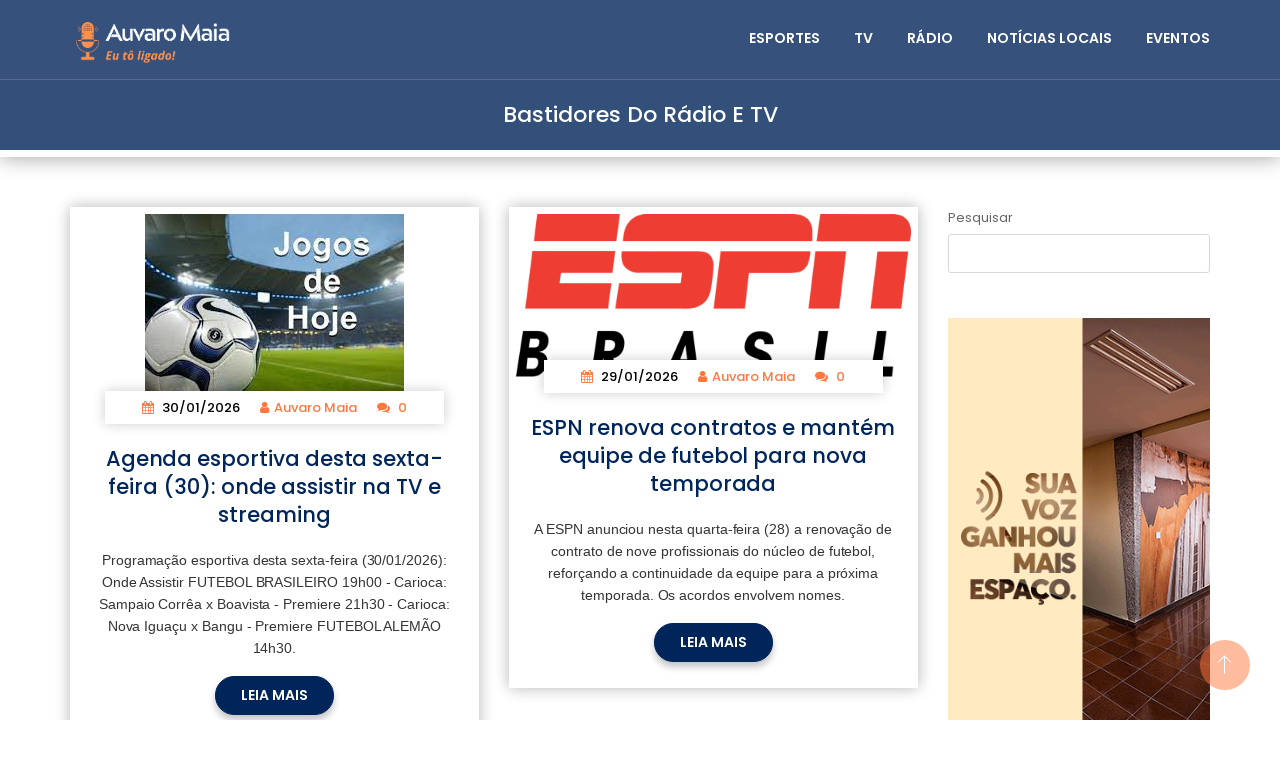

--- FILE ---
content_type: text/html; charset=UTF-8
request_url: https://auvaromaia.com/
body_size: 23142
content:
<!DOCTYPE html>
<html lang="pt-BR" itemscope itemtype="https://schema.org/WebPage">
<head>
	<!-- Global site tag (gtag.js) - Google Analytics -->
<script async src="https://www.googletagmanager.com/gtag/js?id=UA-40333674-1" type="6e6f85ada7d9a570e4216071-text/javascript"></script>
<script type="6e6f85ada7d9a570e4216071-text/javascript">window.dataLayer=window.dataLayer||[];function gtag(){dataLayer.push(arguments);}gtag('js',new Date());gtag('config','UA-40333674-1');</script>

	
<meta charset="UTF-8"/>
<meta name="viewport" content="initial-scale=1, width=device-width"/>
<link rel="profile" href="https://gmpg.org/xfn/11"/>
<link rel="pingback" href="https://auvaromaia.com/xmlrpc.php"/>
<title>Auvaro Maia &#8211; Bastidores do Rádio e TV &#8211; Bastidores do Rádio e TV, Esportes, Rádio Goiana, Televisão, Goiânia, blog, Auvaro, Auvaro Maia</title>
	<script type="6e6f85ada7d9a570e4216071-text/javascript">function theChampLoadEvent(e){var t=window.onload;if(typeof window.onload!="function"){window.onload=e}else{window.onload=function(){t();e()}}}</script>
		<script type="6e6f85ada7d9a570e4216071-text/javascript">var theChampDefaultLang='pt_BR',theChampCloseIconPath='https://auvaromaia.com/wp-content/plugins/super-socializer/images/close.png';</script>
		<script type="6e6f85ada7d9a570e4216071-text/javascript">var theChampSiteUrl='https://auvaromaia.com',theChampVerified=0,theChampEmailPopup=0,heateorSsMoreSharePopupSearchText='Search';</script>
			<script type="6e6f85ada7d9a570e4216071-text/javascript">var theChampLoadingImgPath='https://auvaromaia.com/wp-content/plugins/super-socializer/images/ajax_loader.gif';var theChampAjaxUrl='https://auvaromaia.com/wp-admin/admin-ajax.php';var theChampRedirectionUrl='https://auvaromaia.com/';var theChampRegRedirectionUrl='https://auvaromaia.com/';</script>
				<script type="6e6f85ada7d9a570e4216071-text/javascript">var theChampFBKey='233874290514248',theChampSameTabLogin='0',theChampVerified=0;var theChampAjaxUrl='https://auvaromaia.com/wp-admin/admin-ajax.php';var theChampPopupTitle='';var theChampEmailPopup=0;var theChampEmailAjaxUrl='https://auvaromaia.com/wp-admin/admin-ajax.php';var theChampEmailPopupTitle='';var theChampEmailPopupErrorMsg='';var theChampEmailPopupUniqueId='';var theChampEmailPopupVerifyMessage='';var theChampSteamAuthUrl="";var theChampCurrentPageUrl='https%3A%2F%2Fauvaromaia.com%2F';var heateorMSEnabled=0,theChampTwitterAuthUrl=theChampSiteUrl+"?SuperSocializerAuth=Twitter&super_socializer_redirect_to="+theChampCurrentPageUrl,theChampLineAuthUrl=theChampSiteUrl+"?SuperSocializerAuth=Line&super_socializer_redirect_to="+theChampCurrentPageUrl,theChampLiveAuthUrl=theChampSiteUrl+"?SuperSocializerAuth=Live&super_socializer_redirect_to="+theChampCurrentPageUrl,theChampFacebookAuthUrl=theChampSiteUrl+"?SuperSocializerAuth=Facebook&super_socializer_redirect_to="+theChampCurrentPageUrl,theChampYahooAuthUrl=theChampSiteUrl+"?SuperSocializerAuth=Yahoo&super_socializer_redirect_to="+theChampCurrentPageUrl,theChampGoogleAuthUrl=theChampSiteUrl+"?SuperSocializerAuth=Google&super_socializer_redirect_to="+theChampCurrentPageUrl,theChampYoutubeAuthUrl=theChampSiteUrl+"?SuperSocializerAuth=Youtube&super_socializer_redirect_to="+theChampCurrentPageUrl,theChampVkontakteAuthUrl=theChampSiteUrl+"?SuperSocializerAuth=Vkontakte&super_socializer_redirect_to="+theChampCurrentPageUrl,theChampLinkedinAuthUrl=theChampSiteUrl+"?SuperSocializerAuth=Linkedin&super_socializer_redirect_to="+theChampCurrentPageUrl,theChampInstagramAuthUrl=theChampSiteUrl+"?SuperSocializerAuth=Instagram&super_socializer_redirect_to="+theChampCurrentPageUrl,theChampWordpressAuthUrl=theChampSiteUrl+"?SuperSocializerAuth=Wordpress&super_socializer_redirect_to="+theChampCurrentPageUrl,theChampDribbbleAuthUrl=theChampSiteUrl+"?SuperSocializerAuth=Dribbble&super_socializer_redirect_to="+theChampCurrentPageUrl,theChampGithubAuthUrl=theChampSiteUrl+"?SuperSocializerAuth=Github&super_socializer_redirect_to="+theChampCurrentPageUrl,theChampSpotifyAuthUrl=theChampSiteUrl+"?SuperSocializerAuth=Spotify&super_socializer_redirect_to="+theChampCurrentPageUrl,theChampKakaoAuthUrl=theChampSiteUrl+"?SuperSocializerAuth=Kakao&super_socializer_redirect_to="+theChampCurrentPageUrl,theChampTwitchAuthUrl=theChampSiteUrl+"?SuperSocializerAuth=Twitch&super_socializer_redirect_to="+theChampCurrentPageUrl,theChampRedditAuthUrl=theChampSiteUrl+"?SuperSocializerAuth=Reddit&super_socializer_redirect_to="+theChampCurrentPageUrl,theChampDisqusAuthUrl=theChampSiteUrl+"?SuperSocializerAuth=Disqus&super_socializer_redirect_to="+theChampCurrentPageUrl,theChampDropboxAuthUrl=theChampSiteUrl+"?SuperSocializerAuth=Dropbox&super_socializer_redirect_to="+theChampCurrentPageUrl,theChampFoursquareAuthUrl=theChampSiteUrl+"?SuperSocializerAuth=Foursquare&super_socializer_redirect_to="+theChampCurrentPageUrl,theChampAmazonAuthUrl=theChampSiteUrl+"?SuperSocializerAuth=Amazon&super_socializer_redirect_to="+theChampCurrentPageUrl,theChampStackoverflowAuthUrl=theChampSiteUrl+"?SuperSocializerAuth=Stackoverflow&super_socializer_redirect_to="+theChampCurrentPageUrl,theChampDiscordAuthUrl=theChampSiteUrl+"?SuperSocializerAuth=Discord&super_socializer_redirect_to="+theChampCurrentPageUrl,theChampMailruAuthUrl=theChampSiteUrl+"?SuperSocializerAuth=Mailru&super_socializer_redirect_to="+theChampCurrentPageUrl,theChampYandexAuthUrl=theChampSiteUrl+"?SuperSocializerAuth=Yandex&super_socializer_redirect_to="+theChampCurrentPageUrl;theChampOdnoklassnikiAuthUrl=theChampSiteUrl+"?SuperSocializerAuth=Odnoklassniki&super_socializer_redirect_to="+theChampCurrentPageUrl;</script>
			<style type="text/css">.the_champ_button_instagram span.the_champ_svg,a.the_champ_instagram span.the_champ_svg{background:radial-gradient(circle at 30% 107%,#fdf497 0,#fdf497 5%,#fd5949 45%,#d6249f 60%,#285aeb 90%)}.the_champ_horizontal_sharing .the_champ_svg,.heateor_ss_standard_follow_icons_container .the_champ_svg{color:#fff;border-width:0;border-style:solid;border-color:transparent}.the_champ_horizontal_sharing .theChampTCBackground{color:#666}.the_champ_horizontal_sharing span.the_champ_svg:hover,.heateor_ss_standard_follow_icons_container span.the_champ_svg:hover{border-color:transparent}.the_champ_vertical_sharing span.the_champ_svg,.heateor_ss_floating_follow_icons_container span.the_champ_svg{color:#fff;border-width:0;border-style:solid;border-color:transparent}.the_champ_vertical_sharing .theChampTCBackground{color:#666}.the_champ_vertical_sharing span.the_champ_svg:hover,.heateor_ss_floating_follow_icons_container span.the_champ_svg:hover{border-color:transparent}@media screen and (max-width:783px){.the_champ_vertical_sharing{display:none!important}}div.heateor_ss_mobile_footer{display:none}@media screen and (max-width:783px){div.the_champ_bottom_sharing div.the_champ_sharing_ul .theChampTCBackground{width:100%!important;background-color:#fff}div.the_champ_bottom_sharing{width:100%!important;left:0!important}div.the_champ_bottom_sharing a{width:12.5%!important;margin:0!important;padding:0!important}div.the_champ_bottom_sharing .the_champ_svg{width:100%!important}div.the_champ_bottom_sharing div.theChampTotalShareCount{font-size:.7em!important;line-height:28px!important}div.the_champ_bottom_sharing div.theChampTotalShareText{font-size:.5em!important;line-height:0!important}div.heateor_ss_mobile_footer{display:block;height:40px}.the_champ_bottom_sharing{padding:0!important;display:block!important;width:auto!important;bottom:-2px!important;top:auto!important}.the_champ_bottom_sharing .the_champ_square_count{line-height:inherit}.the_champ_bottom_sharing .theChampSharingArrow{display:none}.the_champ_bottom_sharing .theChampTCBackground{margin-right:1.1em!important}}</style>
	<meta name='robots' content='max-image-preview:large'/>
<script type="6e6f85ada7d9a570e4216071-text/javascript">window._wca=window._wca||[];</script>
<link rel='dns-prefetch' href='//stats.wp.com'/>
<link rel='dns-prefetch' href='//www.googletagmanager.com'/>
<link rel='dns-prefetch' href='//fonts.googleapis.com'/>
<link rel='dns-prefetch' href='//c0.wp.com'/>
<link rel="alternate" type="application/rss+xml" title="Feed para Auvaro Maia - Bastidores do Rádio e TV &raquo;" href="https://auvaromaia.com/feed/"/>
<link rel="alternate" type="application/rss+xml" title="Feed de comentários para Auvaro Maia - Bastidores do Rádio e TV &raquo;" href="https://auvaromaia.com/comments/feed/"/>
<script type="6e6f85ada7d9a570e4216071-text/javascript">window._wpemojiSettings={"baseUrl":"https:\/\/s.w.org\/images\/core\/emoji\/14.0.0\/72x72\/","ext":".png","svgUrl":"https:\/\/s.w.org\/images\/core\/emoji\/14.0.0\/svg\/","svgExt":".svg","source":{"concatemoji":"https:\/\/auvaromaia.com\/wp-includes\/js\/wp-emoji-release.min.js?ver=24b7fc5ad71c70432641ef72c5ca95aa"}};!function(i,n){var o,s,e;function c(e){try{var t={supportTests:e,timestamp:(new Date).valueOf()};sessionStorage.setItem(o,JSON.stringify(t))}catch(e){}}function p(e,t,n){e.clearRect(0,0,e.canvas.width,e.canvas.height),e.fillText(t,0,0);var t=new Uint32Array(e.getImageData(0,0,e.canvas.width,e.canvas.height).data),r=(e.clearRect(0,0,e.canvas.width,e.canvas.height),e.fillText(n,0,0),new Uint32Array(e.getImageData(0,0,e.canvas.width,e.canvas.height).data));return t.every(function(e,t){return e===r[t]})}function u(e,t,n){switch(t){case"flag":return n(e,"\ud83c\udff3\ufe0f\u200d\u26a7\ufe0f","\ud83c\udff3\ufe0f\u200b\u26a7\ufe0f")?!1:!n(e,"\ud83c\uddfa\ud83c\uddf3","\ud83c\uddfa\u200b\ud83c\uddf3")&&!n(e,"\ud83c\udff4\udb40\udc67\udb40\udc62\udb40\udc65\udb40\udc6e\udb40\udc67\udb40\udc7f","\ud83c\udff4\u200b\udb40\udc67\u200b\udb40\udc62\u200b\udb40\udc65\u200b\udb40\udc6e\u200b\udb40\udc67\u200b\udb40\udc7f");case"emoji":return!n(e,"\ud83e\udef1\ud83c\udffb\u200d\ud83e\udef2\ud83c\udfff","\ud83e\udef1\ud83c\udffb\u200b\ud83e\udef2\ud83c\udfff")}return!1}function f(e,t,n){var r="undefined"!=typeof WorkerGlobalScope&&self instanceof WorkerGlobalScope?new OffscreenCanvas(300,150):i.createElement("canvas"),a=r.getContext("2d",{willReadFrequently:!0}),o=(a.textBaseline="top",a.font="600 32px Arial",{});return e.forEach(function(e){o[e]=t(a,e,n)}),o}function t(e){var t=i.createElement("script");t.src=e,t.defer=!0,i.head.appendChild(t)}"undefined"!=typeof Promise&&(o="wpEmojiSettingsSupports",s=["flag","emoji"],n.supports={everything:!0,everythingExceptFlag:!0},e=new Promise(function(e){i.addEventListener("DOMContentLoaded",e,{once:!0})}),new Promise(function(t){var n=function(){try{var e=JSON.parse(sessionStorage.getItem(o));if("object"==typeof e&&"number"==typeof e.timestamp&&(new Date).valueOf()<e.timestamp+604800&&"object"==typeof e.supportTests)return e.supportTests}catch(e){}return null}();if(!n){if("undefined"!=typeof Worker&&"undefined"!=typeof OffscreenCanvas&&"undefined"!=typeof URL&&URL.createObjectURL&&"undefined"!=typeof Blob)try{var e="postMessage("+f.toString()+"("+[JSON.stringify(s),u.toString(),p.toString()].join(",")+"));",r=new Blob([e],{type:"text/javascript"}),a=new Worker(URL.createObjectURL(r),{name:"wpTestEmojiSupports"});return void(a.onmessage=function(e){c(n=e.data),a.terminate(),t(n)})}catch(e){}c(n=f(s,u,p))}t(n)}).then(function(e){for(var t in e)n.supports[t]=e[t],n.supports.everything=n.supports.everything&&n.supports[t],"flag"!==t&&(n.supports.everythingExceptFlag=n.supports.everythingExceptFlag&&n.supports[t]);n.supports.everythingExceptFlag=n.supports.everythingExceptFlag&&!n.supports.flag,n.DOMReady=!1,n.readyCallback=function(){n.DOMReady=!0}}).then(function(){return e}).then(function(){var e;n.supports.everything||(n.readyCallback(),(e=n.source||{}).concatemoji?t(e.concatemoji):e.wpemoji&&e.twemoji&&(t(e.twemoji),t(e.wpemoji)))}))}((window,document),window._wpemojiSettings);</script>
<style type="text/css">img.wp-smiley,img.emoji{display:inline!important;border:none!important;box-shadow:none!important;height:1em!important;width:1em!important;margin:0 .07em!important;vertical-align:-.1em!important;background:none!important;padding:0!important}</style>
	<link rel='stylesheet' id='gutenberg-pdfjs-css' href='https://auvaromaia.com/wp-content/plugins/pdfjs-viewer-shortcode/inc/../blocks/dist/style.css?ver=2.1.8' media='all'/>
<link rel='stylesheet' id='mediaelement-css' href='https://c0.wp.com/c/6.3.7/wp-includes/js/mediaelement/mediaelementplayer-legacy.min.css' media='all'/>
<link rel='stylesheet' id='wp-mediaelement-css' href='https://c0.wp.com/c/6.3.7/wp-includes/js/mediaelement/wp-mediaelement.min.css' media='all'/>
<link rel='stylesheet' id='wc-blocks-vendors-style-css' href='https://c0.wp.com/p/woocommerce/6.9.4/packages/woocommerce-blocks/build/wc-blocks-vendors-style.css' media='all'/>
<link rel='stylesheet' id='wc-blocks-style-css' href='https://c0.wp.com/p/woocommerce/6.9.4/packages/woocommerce-blocks/build/wc-blocks-style.css' media='all'/>
<style id='classic-theme-styles-inline-css' type='text/css'>.wp-block-button__link{color:#fff;background-color:#32373c;border-radius:9999px;box-shadow:none;text-decoration:none;padding:calc(.667em + 2px) calc(1.333em + 2px);font-size:1.125em}.wp-block-file__button{background:#32373c;color:#fff;text-decoration:none}</style>
<style id='global-styles-inline-css' type='text/css'>body{--wp--preset--color--black:#000;--wp--preset--color--cyan-bluish-gray:#abb8c3;--wp--preset--color--white:#fff;--wp--preset--color--pale-pink:#f78da7;--wp--preset--color--vivid-red:#cf2e2e;--wp--preset--color--luminous-vivid-orange:#ff6900;--wp--preset--color--luminous-vivid-amber:#fcb900;--wp--preset--color--light-green-cyan:#7bdcb5;--wp--preset--color--vivid-green-cyan:#00d084;--wp--preset--color--pale-cyan-blue:#8ed1fc;--wp--preset--color--vivid-cyan-blue:#0693e3;--wp--preset--color--vivid-purple:#9b51e0;--wp--preset--gradient--vivid-cyan-blue-to-vivid-purple:linear-gradient(135deg,rgba(6,147,227,1) 0%,#9b51e0 100%);--wp--preset--gradient--light-green-cyan-to-vivid-green-cyan:linear-gradient(135deg,#7adcb4 0%,#00d082 100%);--wp--preset--gradient--luminous-vivid-amber-to-luminous-vivid-orange:linear-gradient(135deg,rgba(252,185,0,1) 0%,rgba(255,105,0,1) 100%);--wp--preset--gradient--luminous-vivid-orange-to-vivid-red:linear-gradient(135deg,rgba(255,105,0,1) 0%,#cf2e2e 100%);--wp--preset--gradient--very-light-gray-to-cyan-bluish-gray:linear-gradient(135deg,#eee 0%,#a9b8c3 100%);--wp--preset--gradient--cool-to-warm-spectrum:linear-gradient(135deg,#4aeadc 0%,#9778d1 20%,#cf2aba 40%,#ee2c82 60%,#fb6962 80%,#fef84c 100%);--wp--preset--gradient--blush-light-purple:linear-gradient(135deg,#ffceec 0%,#9896f0 100%);--wp--preset--gradient--blush-bordeaux:linear-gradient(135deg,#fecda5 0%,#fe2d2d 50%,#6b003e 100%);--wp--preset--gradient--luminous-dusk:linear-gradient(135deg,#ffcb70 0%,#c751c0 50%,#4158d0 100%);--wp--preset--gradient--pale-ocean:linear-gradient(135deg,#fff5cb 0%,#b6e3d4 50%,#33a7b5 100%);--wp--preset--gradient--electric-grass:linear-gradient(135deg,#caf880 0%,#71ce7e 100%);--wp--preset--gradient--midnight:linear-gradient(135deg,#020381 0%,#2874fc 100%);--wp--preset--font-size--small:13px;--wp--preset--font-size--medium:20px;--wp--preset--font-size--large:36px;--wp--preset--font-size--x-large:42px;--wp--preset--spacing--20:.44rem;--wp--preset--spacing--30:.67rem;--wp--preset--spacing--40:1rem;--wp--preset--spacing--50:1.5rem;--wp--preset--spacing--60:2.25rem;--wp--preset--spacing--70:3.38rem;--wp--preset--spacing--80:5.06rem;--wp--preset--shadow--natural:6px 6px 9px rgba(0,0,0,.2);--wp--preset--shadow--deep:12px 12px 50px rgba(0,0,0,.4);--wp--preset--shadow--sharp:6px 6px 0 rgba(0,0,0,.2);--wp--preset--shadow--outlined:6px 6px 0 -3px rgba(255,255,255,1) , 6px 6px rgba(0,0,0,1);--wp--preset--shadow--crisp:6px 6px 0 rgba(0,0,0,1)}:where(.is-layout-flex){gap:.5em}:where(.is-layout-grid){gap:.5em}body .is-layout-flow>.alignleft{float:left;margin-inline-start:0;margin-inline-end:2em}body .is-layout-flow>.alignright{float:right;margin-inline-start:2em;margin-inline-end:0}body .is-layout-flow>.aligncenter{margin-left:auto!important;margin-right:auto!important}body .is-layout-constrained>.alignleft{float:left;margin-inline-start:0;margin-inline-end:2em}body .is-layout-constrained>.alignright{float:right;margin-inline-start:2em;margin-inline-end:0}body .is-layout-constrained>.aligncenter{margin-left:auto!important;margin-right:auto!important}body .is-layout-constrained > :where(:not(.alignleft):not(.alignright):not(.alignfull)){max-width:var(--wp--style--global--content-size);margin-left:auto!important;margin-right:auto!important}body .is-layout-constrained>.alignwide{max-width:var(--wp--style--global--wide-size)}body .is-layout-flex{display:flex}body .is-layout-flex{flex-wrap:wrap;align-items:center}body .is-layout-flex>*{margin:0}body .is-layout-grid{display:grid}body .is-layout-grid>*{margin:0}:where(.wp-block-columns.is-layout-flex){gap:2em}:where(.wp-block-columns.is-layout-grid){gap:2em}:where(.wp-block-post-template.is-layout-flex){gap:1.25em}:where(.wp-block-post-template.is-layout-grid){gap:1.25em}.has-black-color{color:var(--wp--preset--color--black)!important}.has-cyan-bluish-gray-color{color:var(--wp--preset--color--cyan-bluish-gray)!important}.has-white-color{color:var(--wp--preset--color--white)!important}.has-pale-pink-color{color:var(--wp--preset--color--pale-pink)!important}.has-vivid-red-color{color:var(--wp--preset--color--vivid-red)!important}.has-luminous-vivid-orange-color{color:var(--wp--preset--color--luminous-vivid-orange)!important}.has-luminous-vivid-amber-color{color:var(--wp--preset--color--luminous-vivid-amber)!important}.has-light-green-cyan-color{color:var(--wp--preset--color--light-green-cyan)!important}.has-vivid-green-cyan-color{color:var(--wp--preset--color--vivid-green-cyan)!important}.has-pale-cyan-blue-color{color:var(--wp--preset--color--pale-cyan-blue)!important}.has-vivid-cyan-blue-color{color:var(--wp--preset--color--vivid-cyan-blue)!important}.has-vivid-purple-color{color:var(--wp--preset--color--vivid-purple)!important}.has-black-background-color{background-color:var(--wp--preset--color--black)!important}.has-cyan-bluish-gray-background-color{background-color:var(--wp--preset--color--cyan-bluish-gray)!important}.has-white-background-color{background-color:var(--wp--preset--color--white)!important}.has-pale-pink-background-color{background-color:var(--wp--preset--color--pale-pink)!important}.has-vivid-red-background-color{background-color:var(--wp--preset--color--vivid-red)!important}.has-luminous-vivid-orange-background-color{background-color:var(--wp--preset--color--luminous-vivid-orange)!important}.has-luminous-vivid-amber-background-color{background-color:var(--wp--preset--color--luminous-vivid-amber)!important}.has-light-green-cyan-background-color{background-color:var(--wp--preset--color--light-green-cyan)!important}.has-vivid-green-cyan-background-color{background-color:var(--wp--preset--color--vivid-green-cyan)!important}.has-pale-cyan-blue-background-color{background-color:var(--wp--preset--color--pale-cyan-blue)!important}.has-vivid-cyan-blue-background-color{background-color:var(--wp--preset--color--vivid-cyan-blue)!important}.has-vivid-purple-background-color{background-color:var(--wp--preset--color--vivid-purple)!important}.has-black-border-color{border-color:var(--wp--preset--color--black)!important}.has-cyan-bluish-gray-border-color{border-color:var(--wp--preset--color--cyan-bluish-gray)!important}.has-white-border-color{border-color:var(--wp--preset--color--white)!important}.has-pale-pink-border-color{border-color:var(--wp--preset--color--pale-pink)!important}.has-vivid-red-border-color{border-color:var(--wp--preset--color--vivid-red)!important}.has-luminous-vivid-orange-border-color{border-color:var(--wp--preset--color--luminous-vivid-orange)!important}.has-luminous-vivid-amber-border-color{border-color:var(--wp--preset--color--luminous-vivid-amber)!important}.has-light-green-cyan-border-color{border-color:var(--wp--preset--color--light-green-cyan)!important}.has-vivid-green-cyan-border-color{border-color:var(--wp--preset--color--vivid-green-cyan)!important}.has-pale-cyan-blue-border-color{border-color:var(--wp--preset--color--pale-cyan-blue)!important}.has-vivid-cyan-blue-border-color{border-color:var(--wp--preset--color--vivid-cyan-blue)!important}.has-vivid-purple-border-color{border-color:var(--wp--preset--color--vivid-purple)!important}.has-vivid-cyan-blue-to-vivid-purple-gradient-background{background:var(--wp--preset--gradient--vivid-cyan-blue-to-vivid-purple)!important}.has-light-green-cyan-to-vivid-green-cyan-gradient-background{background:var(--wp--preset--gradient--light-green-cyan-to-vivid-green-cyan)!important}.has-luminous-vivid-amber-to-luminous-vivid-orange-gradient-background{background:var(--wp--preset--gradient--luminous-vivid-amber-to-luminous-vivid-orange)!important}.has-luminous-vivid-orange-to-vivid-red-gradient-background{background:var(--wp--preset--gradient--luminous-vivid-orange-to-vivid-red)!important}.has-very-light-gray-to-cyan-bluish-gray-gradient-background{background:var(--wp--preset--gradient--very-light-gray-to-cyan-bluish-gray)!important}.has-cool-to-warm-spectrum-gradient-background{background:var(--wp--preset--gradient--cool-to-warm-spectrum)!important}.has-blush-light-purple-gradient-background{background:var(--wp--preset--gradient--blush-light-purple)!important}.has-blush-bordeaux-gradient-background{background:var(--wp--preset--gradient--blush-bordeaux)!important}.has-luminous-dusk-gradient-background{background:var(--wp--preset--gradient--luminous-dusk)!important}.has-pale-ocean-gradient-background{background:var(--wp--preset--gradient--pale-ocean)!important}.has-electric-grass-gradient-background{background:var(--wp--preset--gradient--electric-grass)!important}.has-midnight-gradient-background{background:var(--wp--preset--gradient--midnight)!important}.has-small-font-size{font-size:var(--wp--preset--font-size--small)!important}.has-medium-font-size{font-size:var(--wp--preset--font-size--medium)!important}.has-large-font-size{font-size:var(--wp--preset--font-size--large)!important}.has-x-large-font-size{font-size:var(--wp--preset--font-size--x-large)!important}.wp-block-navigation a:where(:not(.wp-element-button)){color:inherit}:where(.wp-block-post-template.is-layout-flex){gap:1.25em}:where(.wp-block-post-template.is-layout-grid){gap:1.25em}:where(.wp-block-columns.is-layout-flex){gap:2em}:where(.wp-block-columns.is-layout-grid){gap:2em}.wp-block-pullquote{font-size:1.5em;line-height:1.6}</style>
<link rel='stylesheet' id='woocommerce-layout-css' href='https://c0.wp.com/p/woocommerce/6.9.4/assets/css/woocommerce-layout.css' media='all'/>
<style id='woocommerce-layout-inline-css' type='text/css'>.infinite-scroll .woocommerce-pagination{display:none}</style>
<link rel='stylesheet' id='woocommerce-smallscreen-css' href='https://c0.wp.com/p/woocommerce/6.9.4/assets/css/woocommerce-smallscreen.css' media='only screen and (max-width: 768px)'/>
<link rel='stylesheet' id='woocommerce-general-css' href='https://c0.wp.com/p/woocommerce/6.9.4/assets/css/woocommerce.css' media='all'/>
<style id='woocommerce-inline-inline-css' type='text/css'>.woocommerce form .form-row .required{visibility:visible}</style>
<link rel='stylesheet' id='ppress-frontend-css' href='https://auvaromaia.com/wp-content/plugins/wp-user-avatar/assets/css/frontend.min.css?ver=4.13.2' media='all'/>
<link rel='stylesheet' id='ppress-flatpickr-css' href='https://auvaromaia.com/wp-content/plugins/wp-user-avatar/assets/flatpickr/flatpickr.min.css?ver=4.13.2' media='all'/>
<link rel='stylesheet' id='ppress-select2-css' href='https://auvaromaia.com/wp-content/plugins/wp-user-avatar/assets/select2/select2.min.css?ver=24b7fc5ad71c70432641ef72c5ca95aa' media='all'/>
<link rel='stylesheet' id='strocke-gap-icon-css' href='https://auvaromaia.com/wp-content/themes/crownit/assets/css/strocke_gap_icon.css?ver=1.0.1' media='all'/>
<link rel='stylesheet' id='linearicons-css' href='https://auvaromaia.com/wp-content/themes/crownit/assets/css/linearicons.css?ver=1.0.1' media='all'/>
<link rel='stylesheet' id='elegant-icon-css' href='https://auvaromaia.com/wp-content/themes/crownit/assets/css/elegant_icon.css?ver=1.0.1' media='all'/>
<link rel='stylesheet' id='crownit-google-fonts-css' href='https://fonts.googleapis.com/css?family=Poppins%3A300%2C400%2C500%2C700%7CMontserrat%3A400&#038;subset=latin%2Clatin-ext&#038;ver=24b7fc5ad71c70432641ef72c5ca95aa' media='all'/>
<link rel='stylesheet' id='bootstrap-css' href='https://auvaromaia.com/wp-content/themes/crownit/assets/css/bootstrap.min.css?ver=3.3.2' media='all'/>
<link rel='stylesheet' id='font-awesome-css' href='https://auvaromaia.com/wp-content/plugins/js_composer/assets/lib/bower/font-awesome/css/font-awesome.min.css?ver=6.0.4' media='all'/>
<link rel='stylesheet' id='crownit-style-css' href='https://auvaromaia.com/wp-content/themes/crownit/style.css?ver=24b7fc5ad71c70432641ef72c5ca95aa' media='all'/>
<!--[if lt IE 9]>
<link rel='stylesheet' id='crownit-ie-css' href='https://auvaromaia.com/wp-content/themes/crownit/assets/css/ie.css?ver=20121010'  media='all' />
<![endif]-->
<link rel='stylesheet' id='font-ionicons-css' href='https://auvaromaia.com/wp-content/themes/crownit/assets/css/ionicons.css?ver=2.0.1' media='all'/>
<link rel='stylesheet' id='pe-icon-css' href='https://auvaromaia.com/wp-content/themes/crownit/assets/css/pe-icon-7-stroke.css?ver=1.0.1' media='all'/>
<link property="stylesheet" rel='stylesheet' id='owl-carousel-css' href='https://auvaromaia.com/wp-content/themes/crownit/assets/css/owl.carousel.css?ver=1.0.1' media='all'/>
<link rel='stylesheet' id='owl-theme-css' href='https://auvaromaia.com/wp-content/themes/crownit/assets/css/owl.theme.css?ver=1.0.1' media='all'/>
<link rel='stylesheet' id='magnific-popup-css' href='https://auvaromaia.com/wp-content/themes/crownit/assets/css/magnific-popup.css?ver=1.0.1' media='all'/>
<link rel='stylesheet' id='slick-css' href='https://auvaromaia.com/wp-content/themes/crownit/assets/css/slick.css?ver=1.0.1' media='all'/>
<link rel='stylesheet' id='slick-theme-css' href='https://auvaromaia.com/wp-content/themes/crownit/assets/css/slick-theme.css?ver=1.0.1' media='all'/>
<link rel='stylesheet' id='css-countdown-css' href='https://auvaromaia.com/wp-content/themes/crownit/assets/css/jquery.countdown.css?ver=1.0.1' media='all'/>
<link rel='stylesheet' id='crownit-static-css' href='https://auvaromaia.com/wp-content/themes/crownit/assets/css/static.css?ver=1.0.0' media='all'/>
<link rel='stylesheet' id='custom-dynamic-css' href='https://auvaromaia.com/wp-content/themes/crownit/assets/css/custom-dynamic.css?ver=24b7fc5ad71c70432641ef72c5ca95aa' media='all'/>
<style id='custom-dynamic-inline-css' type='text/css'>body #page #content{padding-top:;padding-bottom: !important}body{padding-top:;padding-bottom: !important;padding-left: !important;padding-right: !important}body #page-title{padding-top: !important;padding-bottom: !important}</style>
<link rel='stylesheet' id='dashicons-css' href='https://c0.wp.com/c/6.3.7/wp-includes/css/dashicons.min.css' media='all'/>
<link rel='stylesheet' id='thickbox-css' href='https://c0.wp.com/c/6.3.7/wp-includes/js/thickbox/thickbox.css' media='all'/>
<link rel='stylesheet' id='the_champ_frontend_css-css' href='https://auvaromaia.com/wp-content/plugins/super-socializer/css/front.css?ver=7.13.63' media='all'/>
<!--[if lt IE 9]>
<link rel='stylesheet' id='vc_lte_ie9-css' href='https://auvaromaia.com/wp-content/plugins/js_composer/assets/css/vc_lte_ie9.min.css?ver=6.0.4'  media='screen' />
<![endif]-->
<link rel='stylesheet' id='redux-google-fonts-opt_theme_options-css' href='https://fonts.googleapis.com/css?family=Poppins%3A100%2C200%2C300%2C400%2C500%2C600%2C700%2C800%2C900%2C100italic%2C200italic%2C300italic%2C400italic%2C500italic%2C600italic%2C700italic%2C800italic%2C900italic&#038;ver=1769750586' media='all'/>
<script src='https://auvaromaia.com/wp-content/plugins/jquery-manager/assets/js/jquery-2.2.4.min.js' id='jquery-core-js' type="6e6f85ada7d9a570e4216071-text/javascript"></script>
<script src='https://auvaromaia.com/wp-content/plugins/jquery-manager/assets/js/jquery-migrate-3.3.0.min.js' id='jquery-migrate-js' type="6e6f85ada7d9a570e4216071-text/javascript"></script>
<script src='https://c0.wp.com/p/woocommerce/6.9.4/assets/js/jquery-blockui/jquery.blockUI.min.js' id='jquery-blockui-js' type="6e6f85ada7d9a570e4216071-text/javascript"></script>
<script type="6e6f85ada7d9a570e4216071-text/javascript" id='wc-add-to-cart-js-extra'>//<![CDATA[
var wc_add_to_cart_params={"ajax_url":"\/wp-admin\/admin-ajax.php","wc_ajax_url":"\/?wc-ajax=%%endpoint%%","i18n_view_cart":"Ver carrinho","cart_url":"https:\/\/auvaromaia.com","is_cart":"","cart_redirect_after_add":"no"};
//]]></script>
<script src='https://c0.wp.com/p/woocommerce/6.9.4/assets/js/frontend/add-to-cart.min.js' id='wc-add-to-cart-js' type="6e6f85ada7d9a570e4216071-text/javascript"></script>
<script src='https://auvaromaia.com/wp-content/plugins/wp-user-avatar/assets/flatpickr/flatpickr.min.js?ver=4.13.2' id='ppress-flatpickr-js' type="6e6f85ada7d9a570e4216071-text/javascript"></script>
<script src='https://auvaromaia.com/wp-content/plugins/wp-user-avatar/assets/select2/select2.min.js?ver=4.13.2' id='ppress-select2-js' type="6e6f85ada7d9a570e4216071-text/javascript"></script>
<script src='https://auvaromaia.com/wp-content/plugins/js_composer/assets/js/vendors/woocommerce-add-to-cart.js?ver=6.0.4' id='vc_woocommerce-add-to-cart-js-js' type="6e6f85ada7d9a570e4216071-text/javascript"></script>
<script defer src='https://stats.wp.com/s-202605.js' id='woocommerce-analytics-js' type="6e6f85ada7d9a570e4216071-text/javascript"></script>
<script src='https://auvaromaia.com/wp-content/themes/crownit/assets/js/bootstrap.min.js?ver=3.3.2' id='bootstrap-js' type="6e6f85ada7d9a570e4216071-text/javascript"></script>

<!-- Snippet do Google Analytics adicionado pelo Site Kit -->
<script src='https://www.googletagmanager.com/gtag/js?id=GT-P85P9G8' id='google_gtagjs-js' async type="6e6f85ada7d9a570e4216071-text/javascript"></script>
<script id="google_gtagjs-js-after" type="6e6f85ada7d9a570e4216071-text/javascript">window.dataLayer=window.dataLayer||[];function gtag(){dataLayer.push(arguments);}gtag('set','linker',{"domains":["auvaromaia.com"]});gtag("js",new Date());gtag("set","developer_id.dZTNiMT",true);gtag("config","GT-P85P9G8");</script>

<!-- Finalizar o snippet do Google Analytics adicionado pelo Site Kit -->

<!-- OG: 3.2.3 -->
<meta property="og:description" content="Bastidores do Rádio e TV"><meta property="og:type" content="article"><meta property="og:locale" content="pt_BR"><meta property="og:site_name" content="Auvaro Maia - Bastidores do Rádio e TV"><meta property="og:title" content="Bastidores do Rádio e TV"><meta property="og:url" content="https://blog.auvaromaia.com/"><meta property="og:updated_time" content="2023-04-25T22:53:00-03:00">
<meta property="article:published_time" content="2017-09-21T07:57:59+00:00"><meta property="article:modified_time" content="2023-04-26T01:53:00+00:00"><meta property="article:author:first_name" content="Frederico"><meta property="article:author:last_name" content="Maia"><meta property="article:author:username" content="Frederico">
<meta property="twitter:partner" content="ogwp"><meta property="twitter:card" content="summary"><meta property="twitter:title" content="Bastidores do Rádio e TV"><meta property="twitter:description" content="Bastidores do Rádio e TV"><meta property="twitter:url" content="https://blog.auvaromaia.com/">
<meta itemprop="name" content="Bastidores do Rádio e TV"><meta itemprop="description" content="Bastidores do Rádio e TV"><meta itemprop="datePublished" content="2017-09-21"><meta itemprop="dateModified" content="2023-04-26T01:53:00+00:00"><meta itemprop="author" content="Frederico"><meta itemprop="tagline" content="Bastidores do Rádio e TV, Esportes, Rádio Goiana, Televisão, Goiânia, blog, Auvaro, Auvaro Maia">
<meta property="profile:first_name" content="Frederico"><meta property="profile:last_name" content="Maia"><meta property="profile:username" content="Frederico">
<!-- /OG -->

<link rel="https://api.w.org/" href="https://auvaromaia.com/wp-json/"/><link rel="alternate" type="application/json" href="https://auvaromaia.com/wp-json/wp/v2/pages/53560"/><link rel="EditURI" type="application/rsd+xml" title="RSD" href="https://auvaromaia.com/xmlrpc.php?rsd"/>
<link rel="canonical" href="https://auvaromaia.com/"/>
<link rel="alternate" type="application/json+oembed" href="https://auvaromaia.com/wp-json/oembed/1.0/embed?url=https%3A%2F%2Fauvaromaia.com%2F"/>
<link rel="alternate" type="text/xml+oembed" href="https://auvaromaia.com/wp-json/oembed/1.0/embed?url=https%3A%2F%2Fauvaromaia.com%2F&#038;format=xml"/>
<meta name="generator" content="Site Kit by Google 1.107.0"/>	<style>img#wpstats{display:none}</style>
			<noscript><style>.woocommerce-product-gallery{opacity:1!important}</style></noscript>
	<style type="text/css">.recentcomments a{display:inline!important;padding:0!important;margin:0!important}</style><meta name="description" content="Bastidores do Rádio e TV, Esportes, Rádio Goiana, Televisão, Goiânia, blog, Auvaro, Auvaro Maia"/>
<meta name="generator" content="Powered by WPBakery Page Builder - drag and drop page builder for WordPress."/>
<style type="text/css" id="wp-custom-css">#cshero-header-logo .site-title{font-size:24px!important}#cshero-header{background-color:#35517c!important}.entry-content{color:#353535!important;font-family:medium-content-sans-serif-font,"Lucida Grande","Lucida Sans Unicode","Lucida Sans",Geneva,Arial,sans-serif!important;letter-spacing:-.004em;font-size:14px!important}.single-post-blog article .content-right .entry-content{color:#353535;font-family:medium-content-serif-font,Georgia,Cambria,"Times New Roman",Times,serif;text-align:left;font-size:18px!important;letter-spacing:-.004em}#breadcrumbs{display:none}h3{margin-bottom:20px!important;font-size:21px!important}#page-title{padding:100px 0 20px}@media screen and (max-width:1020px){#page-title{padding:20px 0 20px}.header-trans #cshero-header #cshero-header-logo .trans-logo img{width:220px}}#page #content{padding-top:30px}</style><style type="text/css" title="dynamic-css" class="options-output">.header-trans #cshero-header-navigation .main-navigation .menu-main-menu>ul>li>a:hover,.header-trans #cshero-header-navigation .main-navigation .menu-main-menu>li>a:hover,.header-trans #cshero-header-logo .site-title a:hover{color:#ff773d}#cshero-header-navigation .main-navigation .menu-main-menu>ul>li>a:hover,#cshero-header-navigation .main-navigation .menu-main-menu>li>a:hover,#cshero-header-logo .site-title a:hover,#cshero-header a:hover,.header-right .nav-button-icon .shopping-cart-wrapper:hover:hover,.header-right .nav-button-icon .lnr-magnifier:hover :hover{color:#ff773d}body #content .btn:hover,body #content button:hover,body #content input[type="submit"]:hover,.single-product .cs-product-wrap .entry-summary .cart .add_to_wishlist:hover,.woocommerce a.button:hover,.woocommerce .return-to-shop a.button:hover,#cshero-header-top .header-right .nav-button-icon .widget_shopping_cart .widget_shopping_cart_content p.buttons .button:hover{background-color:#00255b}body #content .btn:hover,body #content button:hover,body #content input[type="submit"]:hover,.single-product .cs-product-wrap .entry-summary .cart .add_to_wishlist:hover{color:#fff}a{color:#ff773d}a:hover{color:#20202f}body{font-family:Poppins;line-height:22px;font-weight:300;font-style:normal;color:#666;font-size:13px}h1{font-family:Poppins;line-height:40px;font-weight:500;font-style:normal;color:#00255b;font-size:30px}h1{margin-bottom:15px}h2{font-family:Poppins;line-height:35px;font-weight:500;font-style:normal;color:#00255b;font-size:25px}h2{margin-bottom:15px}h3{font-family:Poppins;line-height:30px;font-weight:500;font-style:normal;color:#00255b;font-size:20px}h3{margin-bottom:15px}h4{font-family:Poppins;line-height:30px;font-weight:500;font-style:normal;color:#00255b;font-size:18px}h4{margin-bottom:15px}h5{font-family:Poppins;line-height:24px;font-weight:500;font-style:normal;color:#00255b;font-size:16px}h5{margin-bottom:15px}h6{font-family:Poppins;line-height:34px;font-weight:500;font-style:normal;color:#00255b;font-size:14px}h6{margin-bottom:15px}</style><noscript><style>.wpb_animate_when_almost_visible{opacity:1}</style></noscript></head>
<body data-rsssl=1 id="cms-theme" class="home page-template page-template-page-templates page-template-blog-minimal-right-sidebar page-template-page-templatesblog-minimal-right-sidebar-php page page-id-53560 theme-crownit woocommerce-no-js wpb-js-composer js-comp-ver-6.0.4 vc_responsive">
<div id="cms-loadding"><div class="cms-loader"><div class="bounce1"></div><div class="bounce2"></div><div class="bounce3"></div></div></div>	<div id="page" class="hfeed site default">
		<header id="masthead" class="site-header default">
			
<div id="cshero-header-inner" class="header-trans layout-default">
    <div id="cshero-header" class="cshero-main-header">
        <div class="container">
            <div class="row">
                <div id="cshero-header-logo" class="site-branding col-xs-12 col-sm-12 col-md-2 col-lg-2">
                    <div class="main_logo-wrap"><a class="main-logo" href="https://auvaromaia.com/"><img alt="Auvaro Maia - Bastidores do Rádio e TV" src="https://ftp.auvaromaia.com/wp-content/uploads/2025/08/auvaro-maia-1.png"></a><a class="trans-logo" href="https://auvaromaia.com/"><img alt="Auvaro Maia - Bastidores do Rádio e TV" src="https://ftp.auvaromaia.com/wp-content/uploads/2025/08/auvaro-maia-1.png"></a></div>                </div>
				<!-- #site-logo -->
                <div id="cshero-header-navigation" class="col-xs-12 col-sm-10 col-md-10 col-lg-10" style="padding-top: 10px;">
                    <div class="cshero-header-navigation-inner">
                        <nav id="site-navigation" class="main-navigation">
                            <div class="menu-menu-container"><ul id="menu-menu" class="nav-menu menu-main-menu"><li id="menu-item-1691" class="menu-item menu-item-type-taxonomy menu-item-object-category no_group menu-item-1691" data-depth="0"><a href="https://auvaromaia.com/category/esportes/" class=""><span class="menu-title">Esportes</span></a></li>
<li id="menu-item-1692" class="menu-item menu-item-type-taxonomy menu-item-object-category no_group menu-item-1692" data-depth="0"><a href="https://auvaromaia.com/category/tv/" class=""><span class="menu-title">TV</span></a></li>
<li id="menu-item-1693" class="menu-item menu-item-type-taxonomy menu-item-object-category no_group menu-item-1693" data-depth="0"><a href="https://auvaromaia.com/category/radio/" class=""><span class="menu-title">Rádio</span></a></li>
<li id="menu-item-1694" class="menu-item menu-item-type-taxonomy menu-item-object-category no_group menu-item-1694" data-depth="0"><a href="https://auvaromaia.com/category/noticias-locais/" class=""><span class="menu-title">Notícias Locais</span></a></li>
<li id="menu-item-1695" class="menu-item menu-item-type-taxonomy menu-item-object-category no_group menu-item-1695" data-depth="0"><a href="https://auvaromaia.com/category/eventos/" class=""><span class="menu-title">Eventos</span></a></li>
</ul></div>                        </nav>
						<!-- #site-navigation --> 
                        <div id="cshero-header-right" style="">

<!--
<div class="banners" style="
    display: flex;
">
  <a href="https://sme.goiania.go.gov.br/site/index.php/institucional/ultimas-noticias/3090-prefeitura-de-goiania-cria-central-de-vagas-na-educacao-para-ampliar-atendimento-as-familias" target="_blank">
      <img src="https://auvaromaia.com/wp-content/uploads/2025/12/WEB-BANNER-CAMPANHA-UMA-NOVA-EDUCACAO-PREF-DE-GOIANIA-300X80PX.gif" style="
    padding-right: 40px;
    padding-bottom: 20px;">
  </a>
</div>
-->

<!--						

				<div style="padding: 0 40px;">

 <a href="https://sme.goiania.go.gov.br/site/index.php/institucional/ultimas-noticias/3090-prefeitura-de-goiania-cria-central-de-vagas-na-educacao-para-ampliar-atendimento-as-familias" target="_blank">
      <img src="https://auvaromaia.com/wp-content/uploads/2025/12/WEB-BANNER-CAMPANHA-UMA-NOVA-EDUCACAO-PREF-DE-GOIANIA-300X80PX.gif">
  </a>

</div>

--> 

	                           							


                    </div>
                </div>

                <div id="cshero-menu-mobile" class="collapse navbar-collapse">
                    <i class="pe-7s-menu"></i>
                </div><!-- #menu-mobile -->
            </div>
        </div>
    </div><!-- #site-navigation -->
</div>

		</header><!-- #masthead -->
		    
                       <div id="page-title" class="page-title" style="background-image: url()">
                     <div class="container">
                         <div class="row">
                            <div id="page-title-text" class="s1 col-xs-12 col-sm-12 col-md-12 col-lg-12">
                                <div class="page-title-inner">
                                    <h1>Bastidores do Rádio e TV</h1>
                                    <div class="page-title-content"></div>
                                                                            <div id="breadcrumbs">
                                             <div id="breadcrumb-text" class=""><ul class="breadcrumbs"></ul></div>
                                        </div>
                                                                    </div>
                            </div>
                         </div>
                     </div>
                </div><!-- #page-title -->

                
    
    <!-- #page-title -->
 
		<div id="content" class="site-content">

<section id="primary" class="container blog-standand blog-grid blog-minimal">
    <div class="row">
        <div class="col-xs-12 col-sm-8 col-md-8 col-lg-9">
            <main id="main" class="site-main" role="main">
                <div class="row">
                                                <div class="col-item col-xs-12 col-sm-6 col-md-6 col-lg-6">
                                    
<article id="post-86340" class="post-86340 post type-post status-publish format-standard has-post-thumbnail hentry category-esportes category-tv">
	
			 <div class="post-thumbnail">
			 <img width="259" height="194" src="https://auvaromaia.com/wp-content/uploads/2021/01/Jogos-de-Hoje.jpg" class="attachment-crownit_blog553X350 size-crownit_blog553X350 wp-post-image" alt="" decoding="async" fetchpriority="high"/>
		 </div>
		<div class="content-right ">
		<div class="content-main">

			<header class="entry-header">
				<div class="entry-meta">
					        <div class="meta-info">
            <ul class="archive_detail">
                                <li class="detail-date">
                    <i class="fa fa-calendar" aria-hidden="true"></i> 30/01/2026                </li>

                                                                        <li class="detail-author"><i class="fa fa-user" aria-hidden="true"></i><a href="https://auvaromaia.com/author/auvaromaia/" title="Posts de Auvaro Maia" rel="author">Auvaro Maia</a> </li>
                
                
                    <li class="detail-comment">
                        <a href="https://auvaromaia.com/2026/01/30/agenda-esportiva-desta-sexta-feira-30-onde-assistir-na-tv-e-streaming/">
                            <i class="fa fa-comments" aria-hidden="true"></i> 0                        </a>
                    </li>

                
                             </ul>
        </div>

    				</div><!-- .entry-meta -->
			</header><!-- .entry-header -->
			
			<div class="entry-content">
				<h3 class="entry-title">
					<a href="https://auvaromaia.com/2026/01/30/agenda-esportiva-desta-sexta-feira-30-onde-assistir-na-tv-e-streaming/">
												Agenda esportiva desta sexta-feira (30): onde assistir na TV e streaming					</a>
				</h3>
				
				Programação esportiva desta sexta-feira (30/01/2026): Onde Assistir FUTEBOL BRASILEIRO 19h00 - Carioca: Sampaio Corrêa x Boavista - Premiere 21h30 - Carioca: Nova Iguaçu x Bangu - Premiere FUTEBOL ALEMÃO 14h30.			</div><!-- .entry-content -->
			<a class="more btn btn-default btn-rounded btn-secondary" href="https://auvaromaia.com/2026/01/30/agenda-esportiva-desta-sexta-feira-30-onde-assistir-na-tv-e-streaming/"><span>Leia mais</span></a>

		</div>

	</div>

</article><!-- #post-## -->
                                    </div>

                                                               <div class="col-item col-xs-12 col-sm-6 col-md-6 col-lg-6">
                                    
<article id="post-86337" class="post-86337 post type-post status-publish format-standard has-post-thumbnail hentry category-esportes category-tv">
	
			 <div class="post-thumbnail">
			 <img width="1024" height="423" src="https://auvaromaia.com/wp-content/uploads/2020/03/ESPN-Brasil.png" class="attachment-crownit_blog553X350 size-crownit_blog553X350 wp-post-image" alt="" decoding="async" srcset="https://auvaromaia.com/wp-content/uploads/2020/03/ESPN-Brasil.png 1024w, https://auvaromaia.com/wp-content/uploads/2020/03/ESPN-Brasil-600x248.png 600w, https://auvaromaia.com/wp-content/uploads/2020/03/ESPN-Brasil-300x124.png 300w, https://auvaromaia.com/wp-content/uploads/2020/03/ESPN-Brasil-768x317.png 768w, https://auvaromaia.com/wp-content/uploads/2020/03/ESPN-Brasil-624x258.png 624w" sizes="(max-width: 1024px) 100vw, 1024px"/>
		 </div>
		<div class="content-right ">
		<div class="content-main">

			<header class="entry-header">
				<div class="entry-meta">
					        <div class="meta-info">
            <ul class="archive_detail">
                                <li class="detail-date">
                    <i class="fa fa-calendar" aria-hidden="true"></i> 29/01/2026                </li>

                                                                        <li class="detail-author"><i class="fa fa-user" aria-hidden="true"></i><a href="https://auvaromaia.com/author/auvaromaia/" title="Posts de Auvaro Maia" rel="author">Auvaro Maia</a> </li>
                
                
                    <li class="detail-comment">
                        <a href="https://auvaromaia.com/2026/01/29/espn-renova-contratos-e-mantem-equipe-de-futebol-para-nova-temporada/">
                            <i class="fa fa-comments" aria-hidden="true"></i> 0                        </a>
                    </li>

                
                             </ul>
        </div>

    				</div><!-- .entry-meta -->
			</header><!-- .entry-header -->
			
			<div class="entry-content">
				<h3 class="entry-title">
					<a href="https://auvaromaia.com/2026/01/29/espn-renova-contratos-e-mantem-equipe-de-futebol-para-nova-temporada/">
												ESPN renova contratos e mantém equipe de futebol para nova temporada					</a>
				</h3>
				
				A ESPN anunciou nesta quarta-feira (28) a renovação de contrato de nove profissionais do núcleo de futebol, reforçando a continuidade da equipe para a próxima temporada. Os acordos envolvem nomes.			</div><!-- .entry-content -->
			<a class="more btn btn-default btn-rounded btn-secondary" href="https://auvaromaia.com/2026/01/29/espn-renova-contratos-e-mantem-equipe-de-futebol-para-nova-temporada/"><span>Leia mais</span></a>

		</div>

	</div>

</article><!-- #post-## -->
                                    </div>

                                                                     <div class="clr"> </div>
                                                            <div class="col-item col-xs-12 col-sm-6 col-md-6 col-lg-6">
                                    
<article id="post-86333" class="post-86333 post type-post status-publish format-standard has-post-thumbnail hentry category-esportes category-radio">
	
			 <div class="post-thumbnail">
			 <img width="2554" height="1438" src="https://auvaromaia.com/wp-content/uploads/2026/01/unnamed91.jpg" class="attachment-crownit_blog553X350 size-crownit_blog553X350 wp-post-image" alt="" decoding="async" srcset="https://auvaromaia.com/wp-content/uploads/2026/01/unnamed91.jpg 2554w, https://auvaromaia.com/wp-content/uploads/2026/01/unnamed91-300x169.jpg 300w, https://auvaromaia.com/wp-content/uploads/2026/01/unnamed91-1024x577.jpg 1024w, https://auvaromaia.com/wp-content/uploads/2026/01/unnamed91-768x432.jpg 768w, https://auvaromaia.com/wp-content/uploads/2026/01/unnamed91-1536x865.jpg 1536w, https://auvaromaia.com/wp-content/uploads/2026/01/unnamed91-2048x1153.jpg 2048w, https://auvaromaia.com/wp-content/uploads/2026/01/unnamed91-624x351.jpg 624w, https://auvaromaia.com/wp-content/uploads/2026/01/unnamed91-600x338.jpg 600w" sizes="(max-width: 2554px) 100vw, 2554px"/>
		 </div>
		<div class="content-right ">
		<div class="content-main">

			<header class="entry-header">
				<div class="entry-meta">
					        <div class="meta-info">
            <ul class="archive_detail">
                                <li class="detail-date">
                    <i class="fa fa-calendar" aria-hidden="true"></i> 29/01/2026                </li>

                                                                        <li class="detail-author"><i class="fa fa-user" aria-hidden="true"></i><a href="https://auvaromaia.com/author/auvaromaia/" title="Posts de Auvaro Maia" rel="author">Auvaro Maia</a> </li>
                
                
                    <li class="detail-comment">
                        <a href="https://auvaromaia.com/2026/01/29/cbn-estreia-programa-especializado-em-carros-mobilidade-e-velocidade/">
                            <i class="fa fa-comments" aria-hidden="true"></i> 0                        </a>
                    </li>

                
                             </ul>
        </div>

    				</div><!-- .entry-meta -->
			</header><!-- .entry-header -->
			
			<div class="entry-content">
				<h3 class="entry-title">
					<a href="https://auvaromaia.com/2026/01/29/cbn-estreia-programa-especializado-em-carros-mobilidade-e-velocidade/">
												CBN estreia programa especializado em carros, mobilidade e velocidade					</a>
				</h3>
				
				A CBN Campinas 99,1 FM e CBN Ribeirão 90,6 FM, emissoras de rádio do Grupo EP, estreiam um novo quadro dedicado a um dos temas que mais despertam interesse no.			</div><!-- .entry-content -->
			<a class="more btn btn-default btn-rounded btn-secondary" href="https://auvaromaia.com/2026/01/29/cbn-estreia-programa-especializado-em-carros-mobilidade-e-velocidade/"><span>Leia mais</span></a>

		</div>

	</div>

</article><!-- #post-## -->
                                    </div>

                                                               <div class="col-item col-xs-12 col-sm-6 col-md-6 col-lg-6">
                                    
<article id="post-86330" class="post-86330 post type-post status-publish format-standard has-post-thumbnail hentry category-curiosidades category-tv">
	
			 <div class="post-thumbnail">
			 <img width="640" height="360" src="https://auvaromaia.com/wp-content/uploads/2026/01/WhatsApp-Image-2026-01-29-at-12.59.30.jpeg" class="attachment-crownit_blog553X350 size-crownit_blog553X350 wp-post-image" alt="" decoding="async" loading="lazy" srcset="https://auvaromaia.com/wp-content/uploads/2026/01/WhatsApp-Image-2026-01-29-at-12.59.30.jpeg 640w, https://auvaromaia.com/wp-content/uploads/2026/01/WhatsApp-Image-2026-01-29-at-12.59.30-300x169.jpeg 300w, https://auvaromaia.com/wp-content/uploads/2026/01/WhatsApp-Image-2026-01-29-at-12.59.30-624x351.jpeg 624w, https://auvaromaia.com/wp-content/uploads/2026/01/WhatsApp-Image-2026-01-29-at-12.59.30-600x338.jpeg 600w" sizes="(max-width: 640px) 100vw, 640px"/>
		 </div>
		<div class="content-right ">
		<div class="content-main">

			<header class="entry-header">
				<div class="entry-meta">
					        <div class="meta-info">
            <ul class="archive_detail">
                                <li class="detail-date">
                    <i class="fa fa-calendar" aria-hidden="true"></i> 29/01/2026                </li>

                                                                        <li class="detail-author"><i class="fa fa-user" aria-hidden="true"></i><a href="https://auvaromaia.com/author/auvaromaia/" title="Posts de Auvaro Maia" rel="author">Auvaro Maia</a> </li>
                
                
                    <li class="detail-comment">
                        <a href="https://auvaromaia.com/2026/01/29/virginia-fonseca-anuncia-o-fim-de-seu-programa-no-sbt-apos-dois-anos/">
                            <i class="fa fa-comments" aria-hidden="true"></i> 0                        </a>
                    </li>

                
                             </ul>
        </div>

    				</div><!-- .entry-meta -->
			</header><!-- .entry-header -->
			
			<div class="entry-content">
				<h3 class="entry-title">
					<a href="https://auvaromaia.com/2026/01/29/virginia-fonseca-anuncia-o-fim-de-seu-programa-no-sbt-apos-dois-anos/">
												Virgínia Fonseca anuncia o fim de seu programa no SBT após dois anos					</a>
				</h3>
				
				Virginia Fonseca anunciou o fim de seu programa Sabadou com Virginia, no SBT, nesta quarta-feira (28). Tanto a empresária quanto a emissora compartilharam a notícia nas redes sociais, confirmando os.			</div><!-- .entry-content -->
			<a class="more btn btn-default btn-rounded btn-secondary" href="https://auvaromaia.com/2026/01/29/virginia-fonseca-anuncia-o-fim-de-seu-programa-no-sbt-apos-dois-anos/"><span>Leia mais</span></a>

		</div>

	</div>

</article><!-- #post-## -->
                                    </div>

                                                                     <div class="clr"> </div>
                                                            <div class="col-item col-xs-12 col-sm-6 col-md-6 col-lg-6">
                                    
<article id="post-86319" class="post-86319 post type-post status-publish format-standard has-post-thumbnail hentry category-esportes category-tv">
	
			 <div class="post-thumbnail">
			 <img width="259" height="194" src="https://auvaromaia.com/wp-content/uploads/2021/01/Jogos-de-Hoje.jpg" class="attachment-crownit_blog553X350 size-crownit_blog553X350 wp-post-image" alt="" decoding="async" loading="lazy"/>
		 </div>
		<div class="content-right ">
		<div class="content-main">

			<header class="entry-header">
				<div class="entry-meta">
					        <div class="meta-info">
            <ul class="archive_detail">
                                <li class="detail-date">
                    <i class="fa fa-calendar" aria-hidden="true"></i> 29/01/2026                </li>

                                                                        <li class="detail-author"><i class="fa fa-user" aria-hidden="true"></i><a href="https://auvaromaia.com/author/auvaromaia/" title="Posts de Auvaro Maia" rel="author">Auvaro Maia</a> </li>
                
                
                    <li class="detail-comment">
                        <a href="https://auvaromaia.com/2026/01/29/86319/">
                            <i class="fa fa-comments" aria-hidden="true"></i> 0                        </a>
                    </li>

                
                             </ul>
        </div>

    				</div><!-- .entry-meta -->
			</header><!-- .entry-header -->
			
			<div class="entry-content">
				<h3 class="entry-title">
					<a href="https://auvaromaia.com/2026/01/29/86319/">
												Agenda esportiva desta quinta-feira (29): onde assistir na TV e streaming					</a>
				</h3>
				
				Programação esportiva desta quinta-feira (29/01/2026): Onde Assistir BRASILEIRÃO SÉRIE A 20h00 - Mirassol x Vasco - sportv, Ge TV e Premiere 21h30 - Botafogo x Cruzeiro - Prime Video FUTEBOL.			</div><!-- .entry-content -->
			<a class="more btn btn-default btn-rounded btn-secondary" href="https://auvaromaia.com/2026/01/29/86319/"><span>Leia mais</span></a>

		</div>

	</div>

</article><!-- #post-## -->
                                    </div>

                                                               <div class="col-item col-xs-12 col-sm-6 col-md-6 col-lg-6">
                                    
<article id="post-86324" class="post-86324 post type-post status-publish format-standard has-post-thumbnail hentry category-esportes">
	
			 <div class="post-thumbnail">
			 <img width="1200" height="600" src="https://auvaromaia.com/wp-content/uploads/2026/01/Detran-Reduz.jpeg" class="attachment-crownit_blog553X350 size-crownit_blog553X350 wp-post-image" alt="" decoding="async" loading="lazy" srcset="https://auvaromaia.com/wp-content/uploads/2026/01/Detran-Reduz.jpeg 1200w, https://auvaromaia.com/wp-content/uploads/2026/01/Detran-Reduz-300x150.jpeg 300w, https://auvaromaia.com/wp-content/uploads/2026/01/Detran-Reduz-1024x512.jpeg 1024w, https://auvaromaia.com/wp-content/uploads/2026/01/Detran-Reduz-768x384.jpeg 768w, https://auvaromaia.com/wp-content/uploads/2026/01/Detran-Reduz-624x312.jpeg 624w, https://auvaromaia.com/wp-content/uploads/2026/01/Detran-Reduz-600x300.jpeg 600w" sizes="(max-width: 1200px) 100vw, 1200px"/>
		 </div>
		<div class="content-right ">
		<div class="content-main">

			<header class="entry-header">
				<div class="entry-meta">
					        <div class="meta-info">
            <ul class="archive_detail">
                                <li class="detail-date">
                    <i class="fa fa-calendar" aria-hidden="true"></i> 28/01/2026                </li>

                                                                        <li class="detail-author"><i class="fa fa-user" aria-hidden="true"></i><a href="https://auvaromaia.com/author/auvaromaia/" title="Posts de Auvaro Maia" rel="author">Auvaro Maia</a> </li>
                
                
                    <li class="detail-comment">
                        <a href="https://auvaromaia.com/2026/01/28/detran-go-simplifica-prova-pratica-de-direcao-e-reduz-custos-para-novos-condutores/">
                            <i class="fa fa-comments" aria-hidden="true"></i> 0                        </a>
                    </li>

                
                             </ul>
        </div>

    				</div><!-- .entry-meta -->
			</header><!-- .entry-header -->
			
			<div class="entry-content">
				<h3 class="entry-title">
					<a href="https://auvaromaia.com/2026/01/28/detran-go-simplifica-prova-pratica-de-direcao-e-reduz-custos-para-novos-condutores/">
												Detran-GO simplifica prova prática de direção e reduz custos para novos condutores					</a>
				</h3>
				
				O Departamento Estadual de Trânsito de Goiás (Detran-GO) facilitou a prova prática de direção veicular à Resolução 1.020/2025 do Conselho Nacional de Trânsito (Contran), que institui a CNH Brasil e.			</div><!-- .entry-content -->
			<a class="more btn btn-default btn-rounded btn-secondary" href="https://auvaromaia.com/2026/01/28/detran-go-simplifica-prova-pratica-de-direcao-e-reduz-custos-para-novos-condutores/"><span>Leia mais</span></a>

		</div>

	</div>

</article><!-- #post-## -->
                                    </div>

                                                                     <div class="clr"> </div>
                                                            <div class="col-item col-xs-12 col-sm-6 col-md-6 col-lg-6">
                                    
<article id="post-86321" class="post-86321 post type-post status-publish format-standard has-post-thumbnail hentry category-curiosidades category-radio category-tv">
	
			 <div class="post-thumbnail">
			 <img width="300" height="200" src="https://auvaromaia.com/wp-content/uploads/2026/01/unnamed90.jpg" class="attachment-crownit_blog553X350 size-crownit_blog553X350 wp-post-image" alt="" decoding="async" loading="lazy"/>
		 </div>
		<div class="content-right ">
		<div class="content-main">

			<header class="entry-header">
				<div class="entry-meta">
					        <div class="meta-info">
            <ul class="archive_detail">
                                <li class="detail-date">
                    <i class="fa fa-calendar" aria-hidden="true"></i> 28/01/2026                </li>

                                                                        <li class="detail-author"><i class="fa fa-user" aria-hidden="true"></i><a href="https://auvaromaia.com/author/auvaromaia/" title="Posts de Auvaro Maia" rel="author">Auvaro Maia</a> </li>
                
                
                    <li class="detail-comment">
                        <a href="https://auvaromaia.com/2026/01/28/radio-mec-e-radio-nacional-fecham-2025-com-crescimento-historico-de-audiencia/">
                            <i class="fa fa-comments" aria-hidden="true"></i> 0                        </a>
                    </li>

                
                             </ul>
        </div>

    				</div><!-- .entry-meta -->
			</header><!-- .entry-header -->
			
			<div class="entry-content">
				<h3 class="entry-title">
					<a href="https://auvaromaia.com/2026/01/28/radio-mec-e-radio-nacional-fecham-2025-com-crescimento-historico-de-audiencia/">
												Rádio MEC e Rádio Nacional fecham 2025 com crescimento histórico de audiência					</a>
				</h3>
				
				As rádios públicas da Empresa Brasil de Comunicação (EBC) registraram, em 2025, um dos melhores desempenhos de audiência de sua história recente. Os resultados foram apurados pela Kantar IBOPE Media,.			</div><!-- .entry-content -->
			<a class="more btn btn-default btn-rounded btn-secondary" href="https://auvaromaia.com/2026/01/28/radio-mec-e-radio-nacional-fecham-2025-com-crescimento-historico-de-audiencia/"><span>Leia mais</span></a>

		</div>

	</div>

</article><!-- #post-## -->
                                    </div>

                                                               <div class="col-item col-xs-12 col-sm-6 col-md-6 col-lg-6">
                                    
<article id="post-86313" class="post-86313 post type-post status-publish format-standard has-post-thumbnail hentry category-curiosidades category-noticias-locais category-radio">
	
			 <div class="post-thumbnail">
			 <img width="2048" height="2048" src="https://auvaromaia.com/wp-content/uploads/2026/01/Interativa-2026.jpg" class="attachment-crownit_blog553X350 size-crownit_blog553X350 wp-post-image" alt="" decoding="async" loading="lazy" srcset="https://auvaromaia.com/wp-content/uploads/2026/01/Interativa-2026.jpg 2048w, https://auvaromaia.com/wp-content/uploads/2026/01/Interativa-2026-300x300.jpg 300w, https://auvaromaia.com/wp-content/uploads/2026/01/Interativa-2026-1024x1024.jpg 1024w, https://auvaromaia.com/wp-content/uploads/2026/01/Interativa-2026-150x150.jpg 150w, https://auvaromaia.com/wp-content/uploads/2026/01/Interativa-2026-768x768.jpg 768w, https://auvaromaia.com/wp-content/uploads/2026/01/Interativa-2026-1536x1536.jpg 1536w, https://auvaromaia.com/wp-content/uploads/2026/01/Interativa-2026-624x624.jpg 624w, https://auvaromaia.com/wp-content/uploads/2026/01/Interativa-2026-600x600.jpg 600w, https://auvaromaia.com/wp-content/uploads/2026/01/Interativa-2026-100x100.jpg 100w" sizes="(max-width: 2048px) 100vw, 2048px"/>
		 </div>
		<div class="content-right ">
		<div class="content-main">

			<header class="entry-header">
				<div class="entry-meta">
					        <div class="meta-info">
            <ul class="archive_detail">
                                <li class="detail-date">
                    <i class="fa fa-calendar" aria-hidden="true"></i> 28/01/2026                </li>

                                                                        <li class="detail-author"><i class="fa fa-user" aria-hidden="true"></i><a href="https://auvaromaia.com/author/auvaromaia/" title="Posts de Auvaro Maia" rel="author">Auvaro Maia</a> </li>
                
                
                    <li class="detail-comment">
                        <a href="https://auvaromaia.com/2026/01/28/radio-interativa-comemora-27-anos-com-nova-programacao-e-retorno-de-nomes-historicos/">
                            <i class="fa fa-comments" aria-hidden="true"></i> 0                        </a>
                    </li>

                
                             </ul>
        </div>

    				</div><!-- .entry-meta -->
			</header><!-- .entry-header -->
			
			<div class="entry-content">
				<h3 class="entry-title">
					<a href="https://auvaromaia.com/2026/01/28/radio-interativa-comemora-27-anos-com-nova-programacao-e-retorno-de-nomes-historicos/">
												Rádio Interativa comemora 27 anos com nova programação e retorno de nomes históricos					</a>
				</h3>
				
				No dia 2 de fevereiro de 2026, a Rádio Interativa FM completa 27 anos de história e marca a data com uma reformulação estratégica em sua programação, reforçando seu posicionamento.			</div><!-- .entry-content -->
			<a class="more btn btn-default btn-rounded btn-secondary" href="https://auvaromaia.com/2026/01/28/radio-interativa-comemora-27-anos-com-nova-programacao-e-retorno-de-nomes-historicos/"><span>Leia mais</span></a>

		</div>

	</div>

</article><!-- #post-## -->
                                    </div>

                                                                     <div class="clr"> </div>
                                	<nav class="navigation paging-navigation clearfix" role="navigation">
			<div class="pagination loop-pagination">
				<span aria-current="page" class="page-numbers current">1</span>
<a class="page-numbers" href="https://auvaromaia.com/page/2/">2</a>
<span class="page-numbers dots">&hellip;</span>
<a class="page-numbers" href="https://auvaromaia.com/page/2354/">2.354</a>
<a class="next page-numbers" href="https://auvaromaia.com/page/2/"><i class="lnr lnr-arrow-right"></i></a>			</div><!-- .pagination -->
	</nav><!-- .navigation -->
	               </div>
            </main><!-- #content -->
        </div>
                    <div class="col-xs-12 col-sm-4 col-md-4 col-lg-3">
                <div id="sidebar" class="widget-area">
                    <div class="sidebar-inner">
                        <aside id="block-21" class="widget widget_block widget_search"><form role="search" method="get" action="https://auvaromaia.com/" class="wp-block-search__no-button wp-block-search"><label class="wp-block-search__label" for="wp-block-search__input-1">Pesquisar</label><div class="wp-block-search__inside-wrapper "><input class="wp-block-search__input" id="wp-block-search__input-1" placeholder="" value="" type="search" name="s" required /></div></form></aside><aside id="block-31" class="widget widget_block">
<div class="wp-block-soliloquy-soliloquywp"><div aria-live="polite" id="soliloquy-container-84884_1" class="soliloquy-container soliloquy-transition-fade  soliloquy-theme-classic" style="max-width:300px;max-height:500px;"><ul id="soliloquy-84884_1" class="soliloquy-slider soliloquy-slides soliloquy-wrap soliloquy-clear"><li aria-hidden="true" class="soliloquy-item soliloquy-item-1 soliloquy-image-slide" draggable="false" style="list-style:none"><a href="https://www.goiania.go.leg.br/" class="soliloquy-link" title="https://www.goiania.go.leg.br/" target="_blank"><img id="soliloquy-image-86328" class="soliloquy-image soliloquy-image-1" src="https://auvaromaia.com/wp-content/uploads/2026/01/CGA-0006-25-WEBBANNER-300x500px-1.gif" alt="https://www.goiania.go.leg.br/"/></a></li><li aria-hidden="true" class="soliloquy-item soliloquy-item-2 soliloquy-image-slide" draggable="false" style="list-style:none"><a href="https://goias.gov.br/detran/" class="soliloquy-link" title="DTA-0013-25–WEB-BANNER-300x500px" target="_blank"><img id="soliloquy-image-85997" class="soliloquy-image soliloquy-image-2" src="https://auvaromaia.com/wp-content/uploads/2026/01/DTA-0013-25-WEB-BANNER-300x500px.gif" alt="DETRAN Goiás"/></a></li></ul></div><noscript><style type="text/css">#soliloquy-container-84884_1{opacity:1}</style></noscript></div>
</aside><aside id="text-5" class="widget widget_text"><h3 class="wg-title"><span>Notícias</span></h3>			<div class="textwidget">
<div class="cms-carousel template-cms_carousel-blog template-cms_carousel " id="cms-carousel">

            <div class="cms-carousel-item">
            <div class="cms-carousel-item-inner clearfix">
                <div class="cms-grid-media  has-thumbnail"><img width="259" height="194" src="https://auvaromaia.com/wp-content/uploads/2021/01/Jogos-de-Hoje.jpg" class="attachment-crownit_blog346X206 size-crownit_blog346X206 wp-post-image" alt="" decoding="async" loading="lazy"/>                </div>                <div class="content-right">

                    <div class="content-main">

                            <ul class="archive_detail">
                                <li class="detail-date"><i class="fa fa-calendar" aria-hidden="true"></i> 01.30.2026</li>
                                <li class="detail-terms"><i class="fa fa-tags" aria-hidden="true"></i> <a href="https://auvaromaia.com/category/esportes/" rel="tag">Esportes</a>, <a href="https://auvaromaia.com/category/tv/" rel="tag">TV</a></li>
                                <li class="detail-comment"> <a href="https://auvaromaia.com/2026/01/30/agenda-esportiva-desta-sexta-feira-30-onde-assistir-na-tv-e-streaming/"><i class="fa fa-comments" aria-hidden="true"></i> 0</a></li>

                            </ul>

                        <div class="entry-content">
                            <h3 class="entry-title ft-helveticaneue-b">
                                <a href="https://auvaromaia.com/2026/01/30/agenda-esportiva-desta-sexta-feira-30-onde-assistir-na-tv-e-streaming/">
                                                                        Agenda esportiva desta sexta-feira (30): onde assistir na TV e streaming                                </a>
                            </h3>
                            Programação esportiva desta sexta-feira (30/01/2026): Onde Assistir FUTEBOL BRASILE...                            <div class="blog-more">
                                <a class="more btn btn-default btn-rounded btn-secondary" href="https://auvaromaia.com/2026/01/30/agenda-esportiva-desta-sexta-feira-30-onde-assistir-na-tv-e-streaming/"> Read More</a>

                            </div>

                        </div><!-- .entry-content -->

                    </div>

                </div>

            </div>

        </div>
                <div class="cms-carousel-item">
            <div class="cms-carousel-item-inner clearfix">
                <div class="cms-grid-media  has-thumbnail"><img width="691" height="412" src="https://auvaromaia.com/wp-content/uploads/2020/03/ESPN-Brasil-691x412.png" class="attachment-crownit_blog346X206 size-crownit_blog346X206 wp-post-image" alt="" decoding="async" loading="lazy"/>                </div>                <div class="content-right">

                    <div class="content-main">

                            <ul class="archive_detail">
                                <li class="detail-date"><i class="fa fa-calendar" aria-hidden="true"></i> 01.29.2026</li>
                                <li class="detail-terms"><i class="fa fa-tags" aria-hidden="true"></i> <a href="https://auvaromaia.com/category/esportes/" rel="tag">Esportes</a>, <a href="https://auvaromaia.com/category/tv/" rel="tag">TV</a></li>
                                <li class="detail-comment"> <a href="https://auvaromaia.com/2026/01/29/espn-renova-contratos-e-mantem-equipe-de-futebol-para-nova-temporada/"><i class="fa fa-comments" aria-hidden="true"></i> 0</a></li>

                            </ul>

                        <div class="entry-content">
                            <h3 class="entry-title ft-helveticaneue-b">
                                <a href="https://auvaromaia.com/2026/01/29/espn-renova-contratos-e-mantem-equipe-de-futebol-para-nova-temporada/">
                                                                        ESPN renova contratos e mantém equipe de futebol para nova temporada                                </a>
                            </h3>
                            A ESPN anunciou nesta quarta-feira (28) a renovação de contrato de nove profissiona...                            <div class="blog-more">
                                <a class="more btn btn-default btn-rounded btn-secondary" href="https://auvaromaia.com/2026/01/29/espn-renova-contratos-e-mantem-equipe-de-futebol-para-nova-temporada/"> Read More</a>

                            </div>

                        </div><!-- .entry-content -->

                    </div>

                </div>

            </div>

        </div>
                <div class="cms-carousel-item">
            <div class="cms-carousel-item-inner clearfix">
                <div class="cms-grid-media  has-thumbnail"><img width="691" height="412" src="https://auvaromaia.com/wp-content/uploads/2026/01/unnamed91-691x412.jpg" class="attachment-crownit_blog346X206 size-crownit_blog346X206 wp-post-image" alt="" decoding="async" loading="lazy"/>                </div>                <div class="content-right">

                    <div class="content-main">

                            <ul class="archive_detail">
                                <li class="detail-date"><i class="fa fa-calendar" aria-hidden="true"></i> 01.29.2026</li>
                                <li class="detail-terms"><i class="fa fa-tags" aria-hidden="true"></i> <a href="https://auvaromaia.com/category/esportes/" rel="tag">Esportes</a>, <a href="https://auvaromaia.com/category/radio/" rel="tag">Rádio</a></li>
                                <li class="detail-comment"> <a href="https://auvaromaia.com/2026/01/29/cbn-estreia-programa-especializado-em-carros-mobilidade-e-velocidade/"><i class="fa fa-comments" aria-hidden="true"></i> 0</a></li>

                            </ul>

                        <div class="entry-content">
                            <h3 class="entry-title ft-helveticaneue-b">
                                <a href="https://auvaromaia.com/2026/01/29/cbn-estreia-programa-especializado-em-carros-mobilidade-e-velocidade/">
                                                                        CBN estreia programa especializado em carros, mobilidade e velocidade                                </a>
                            </h3>
                            A CBN Campinas 99,1 FM e CBN Ribeirão 90,6 FM, emissoras de rádio do Grupo EP, estr...                            <div class="blog-more">
                                <a class="more btn btn-default btn-rounded btn-secondary" href="https://auvaromaia.com/2026/01/29/cbn-estreia-programa-especializado-em-carros-mobilidade-e-velocidade/"> Read More</a>

                            </div>

                        </div><!-- .entry-content -->

                    </div>

                </div>

            </div>

        </div>
                <div class="cms-carousel-item">
            <div class="cms-carousel-item-inner clearfix">
                <div class="cms-grid-media  has-thumbnail"><img width="640" height="360" src="https://auvaromaia.com/wp-content/uploads/2026/01/WhatsApp-Image-2026-01-29-at-12.59.30.jpeg" class="attachment-crownit_blog346X206 size-crownit_blog346X206 wp-post-image" alt="" decoding="async" loading="lazy" srcset="https://auvaromaia.com/wp-content/uploads/2026/01/WhatsApp-Image-2026-01-29-at-12.59.30.jpeg 640w, https://auvaromaia.com/wp-content/uploads/2026/01/WhatsApp-Image-2026-01-29-at-12.59.30-300x169.jpeg 300w, https://auvaromaia.com/wp-content/uploads/2026/01/WhatsApp-Image-2026-01-29-at-12.59.30-624x351.jpeg 624w, https://auvaromaia.com/wp-content/uploads/2026/01/WhatsApp-Image-2026-01-29-at-12.59.30-600x338.jpeg 600w" sizes="(max-width: 640px) 100vw, 640px"/>                </div>                <div class="content-right">

                    <div class="content-main">

                            <ul class="archive_detail">
                                <li class="detail-date"><i class="fa fa-calendar" aria-hidden="true"></i> 01.29.2026</li>
                                <li class="detail-terms"><i class="fa fa-tags" aria-hidden="true"></i> <a href="https://auvaromaia.com/category/curiosidades/" rel="tag">Curiosidades</a>, <a href="https://auvaromaia.com/category/tv/" rel="tag">TV</a></li>
                                <li class="detail-comment"> <a href="https://auvaromaia.com/2026/01/29/virginia-fonseca-anuncia-o-fim-de-seu-programa-no-sbt-apos-dois-anos/"><i class="fa fa-comments" aria-hidden="true"></i> 0</a></li>

                            </ul>

                        <div class="entry-content">
                            <h3 class="entry-title ft-helveticaneue-b">
                                <a href="https://auvaromaia.com/2026/01/29/virginia-fonseca-anuncia-o-fim-de-seu-programa-no-sbt-apos-dois-anos/">
                                                                        Virgínia Fonseca anuncia o fim de seu programa no SBT após dois anos                                </a>
                            </h3>
                            Virginia Fonseca anunciou o fim de seu programa Sabadou com Virginia, no SBT, nesta q...                            <div class="blog-more">
                                <a class="more btn btn-default btn-rounded btn-secondary" href="https://auvaromaia.com/2026/01/29/virginia-fonseca-anuncia-o-fim-de-seu-programa-no-sbt-apos-dois-anos/"> Read More</a>

                            </div>

                        </div><!-- .entry-content -->

                    </div>

                </div>

            </div>

        </div>
                <div class="cms-carousel-item">
            <div class="cms-carousel-item-inner clearfix">
                <div class="cms-grid-media  has-thumbnail"><img width="259" height="194" src="https://auvaromaia.com/wp-content/uploads/2021/01/Jogos-de-Hoje.jpg" class="attachment-crownit_blog346X206 size-crownit_blog346X206 wp-post-image" alt="" decoding="async" loading="lazy"/>                </div>                <div class="content-right">

                    <div class="content-main">

                            <ul class="archive_detail">
                                <li class="detail-date"><i class="fa fa-calendar" aria-hidden="true"></i> 01.29.2026</li>
                                <li class="detail-terms"><i class="fa fa-tags" aria-hidden="true"></i> <a href="https://auvaromaia.com/category/esportes/" rel="tag">Esportes</a>, <a href="https://auvaromaia.com/category/tv/" rel="tag">TV</a></li>
                                <li class="detail-comment"> <a href="https://auvaromaia.com/2026/01/29/86319/"><i class="fa fa-comments" aria-hidden="true"></i> 0</a></li>

                            </ul>

                        <div class="entry-content">
                            <h3 class="entry-title ft-helveticaneue-b">
                                <a href="https://auvaromaia.com/2026/01/29/86319/">
                                                                        Agenda esportiva desta quinta-feira (29): onde assistir na TV e streaming                                </a>
                            </h3>
                            Programação esportiva desta quinta-feira (29/01/2026): Onde Assistir BRASILEIRÃO S...                            <div class="blog-more">
                                <a class="more btn btn-default btn-rounded btn-secondary" href="https://auvaromaia.com/2026/01/29/86319/"> Read More</a>

                            </div>

                        </div><!-- .entry-content -->

                    </div>

                </div>

            </div>

        </div>
                <div class="cms-carousel-item">
            <div class="cms-carousel-item-inner clearfix">
                <div class="cms-grid-media  has-thumbnail"><img width="691" height="412" src="https://auvaromaia.com/wp-content/uploads/2026/01/Detran-Reduz-691x412.jpeg" class="attachment-crownit_blog346X206 size-crownit_blog346X206 wp-post-image" alt="" decoding="async" loading="lazy"/>                </div>                <div class="content-right">

                    <div class="content-main">

                            <ul class="archive_detail">
                                <li class="detail-date"><i class="fa fa-calendar" aria-hidden="true"></i> 01.28.2026</li>
                                <li class="detail-terms"><i class="fa fa-tags" aria-hidden="true"></i> <a href="https://auvaromaia.com/category/esportes/" rel="tag">Esportes</a></li>
                                <li class="detail-comment"> <a href="https://auvaromaia.com/2026/01/28/detran-go-simplifica-prova-pratica-de-direcao-e-reduz-custos-para-novos-condutores/"><i class="fa fa-comments" aria-hidden="true"></i> 0</a></li>

                            </ul>

                        <div class="entry-content">
                            <h3 class="entry-title ft-helveticaneue-b">
                                <a href="https://auvaromaia.com/2026/01/28/detran-go-simplifica-prova-pratica-de-direcao-e-reduz-custos-para-novos-condutores/">
                                                                        Detran-GO simplifica prova prática de direção e reduz custos para novos condutores                                </a>
                            </h3>
                            O Departamento Estadual de Trânsito de Goiás (Detran-GO) facilitou a prova prática...                            <div class="blog-more">
                                <a class="more btn btn-default btn-rounded btn-secondary" href="https://auvaromaia.com/2026/01/28/detran-go-simplifica-prova-pratica-de-direcao-e-reduz-custos-para-novos-condutores/"> Read More</a>

                            </div>

                        </div><!-- .entry-content -->

                    </div>

                </div>

            </div>

        </div>
        </div>
</div>
		</aside><aside class="cms-recent-post"><h3 class="wg-title"><span>Últimas notícias</span></h3>                        <div class="cms-recent-post">
                    <ul class="cms-recent-post-wrapper">
                                                    <li>
                                                                <div class="cms-recent-media">
                                   <div class="image">
                                       <a class="post-featured-img" href="https://auvaromaia.com/2026/01/30/agenda-esportiva-desta-sexta-feira-30-onde-assistir-na-tv-e-streaming/">
                                          <img width="259" height="194" src="https://auvaromaia.com/wp-content/uploads/2021/01/Jogos-de-Hoje.jpg" class="attachment-crownit_blog270X255 size-crownit_blog270X255 wp-post-image" alt="" decoding="async" loading="lazy"/>                                       </a>
                                    </div>
                                 </div>
                                                                <div class="cms-recent-details ">
                                    <div class="entry-content">
                                        Programação esportiva desta sexta-feira (30/01/2026): Onde...
                                    </div><!-- .entry-content -->
                                                                            <ul class="archive_detail">
                                            <li class="detail-date"><i class="fa fa-calendar" aria-hidden="true"></i> 01.30.2026</li>
                                            <li class="detail-terms"><i class="fa fa-tags" aria-hidden="true"></i> <a href="https://auvaromaia.com/category/esportes/" rel="tag">Esportes</a>, <a href="https://auvaromaia.com/category/tv/" rel="tag">TV</a></li>
                                            <li class="detail-comment"> <a href="https://auvaromaia.com/2026/01/30/agenda-esportiva-desta-sexta-feira-30-onde-assistir-na-tv-e-streaming/"><i class="fa fa-comments" aria-hidden="true"></i> 0</a></li>

                                        </ul>
                                    
                                </div>
                            </li>
                                                    <li>
                                                                <div class="cms-recent-media">
                                   <div class="image">
                                       <a class="post-featured-img" href="https://auvaromaia.com/2026/01/29/espn-renova-contratos-e-mantem-equipe-de-futebol-para-nova-temporada/">
                                          <img width="270" height="255" src="https://auvaromaia.com/wp-content/uploads/2020/03/ESPN-Brasil-270x255.png" class="attachment-crownit_blog270X255 size-crownit_blog270X255 wp-post-image" alt="" decoding="async" loading="lazy"/>                                       </a>
                                    </div>
                                 </div>
                                                                <div class="cms-recent-details ">
                                    <div class="entry-content">
                                        A ESPN anunciou nesta quarta-feira (28) a renovação de con...
                                    </div><!-- .entry-content -->
                                                                            <ul class="archive_detail">
                                            <li class="detail-date"><i class="fa fa-calendar" aria-hidden="true"></i> 01.29.2026</li>
                                            <li class="detail-terms"><i class="fa fa-tags" aria-hidden="true"></i> <a href="https://auvaromaia.com/category/esportes/" rel="tag">Esportes</a>, <a href="https://auvaromaia.com/category/tv/" rel="tag">TV</a></li>
                                            <li class="detail-comment"> <a href="https://auvaromaia.com/2026/01/29/espn-renova-contratos-e-mantem-equipe-de-futebol-para-nova-temporada/"><i class="fa fa-comments" aria-hidden="true"></i> 0</a></li>

                                        </ul>
                                    
                                </div>
                            </li>
                                                    <li>
                                                                <div class="cms-recent-media">
                                   <div class="image">
                                       <a class="post-featured-img" href="https://auvaromaia.com/2026/01/29/cbn-estreia-programa-especializado-em-carros-mobilidade-e-velocidade/">
                                          <img width="270" height="255" src="https://auvaromaia.com/wp-content/uploads/2026/01/unnamed91-270x255.jpg" class="attachment-crownit_blog270X255 size-crownit_blog270X255 wp-post-image" alt="" decoding="async" loading="lazy" srcset="https://auvaromaia.com/wp-content/uploads/2026/01/unnamed91-270x255.jpg 270w, https://auvaromaia.com/wp-content/uploads/2026/01/unnamed91-560x530.jpg 560w" sizes="(max-width: 270px) 100vw, 270px"/>                                       </a>
                                    </div>
                                 </div>
                                                                <div class="cms-recent-details ">
                                    <div class="entry-content">
                                        A CBN Campinas 99,1 FM e CBN Ribeirão 90,6 FM, emissoras de...
                                    </div><!-- .entry-content -->
                                                                            <ul class="archive_detail">
                                            <li class="detail-date"><i class="fa fa-calendar" aria-hidden="true"></i> 01.29.2026</li>
                                            <li class="detail-terms"><i class="fa fa-tags" aria-hidden="true"></i> <a href="https://auvaromaia.com/category/esportes/" rel="tag">Esportes</a>, <a href="https://auvaromaia.com/category/radio/" rel="tag">Rádio</a></li>
                                            <li class="detail-comment"> <a href="https://auvaromaia.com/2026/01/29/cbn-estreia-programa-especializado-em-carros-mobilidade-e-velocidade/"><i class="fa fa-comments" aria-hidden="true"></i> 0</a></li>

                                        </ul>
                                    
                                </div>
                            </li>
                                                    <li>
                                                                <div class="cms-recent-media">
                                   <div class="image">
                                       <a class="post-featured-img" href="https://auvaromaia.com/2026/01/29/virginia-fonseca-anuncia-o-fim-de-seu-programa-no-sbt-apos-dois-anos/">
                                          <img width="270" height="255" src="https://auvaromaia.com/wp-content/uploads/2026/01/WhatsApp-Image-2026-01-29-at-12.59.30-270x255.jpeg" class="attachment-crownit_blog270X255 size-crownit_blog270X255 wp-post-image" alt="" decoding="async" loading="lazy"/>                                       </a>
                                    </div>
                                 </div>
                                                                <div class="cms-recent-details ">
                                    <div class="entry-content">
                                        Virginia Fonseca anunciou o fim de seu programa Sabadou com ...
                                    </div><!-- .entry-content -->
                                                                            <ul class="archive_detail">
                                            <li class="detail-date"><i class="fa fa-calendar" aria-hidden="true"></i> 01.29.2026</li>
                                            <li class="detail-terms"><i class="fa fa-tags" aria-hidden="true"></i> <a href="https://auvaromaia.com/category/curiosidades/" rel="tag">Curiosidades</a>, <a href="https://auvaromaia.com/category/tv/" rel="tag">TV</a></li>
                                            <li class="detail-comment"> <a href="https://auvaromaia.com/2026/01/29/virginia-fonseca-anuncia-o-fim-de-seu-programa-no-sbt-apos-dois-anos/"><i class="fa fa-comments" aria-hidden="true"></i> 0</a></li>

                                        </ul>
                                    
                                </div>
                            </li>
                                                    <li>
                                                                <div class="cms-recent-media">
                                   <div class="image">
                                       <a class="post-featured-img" href="https://auvaromaia.com/2026/01/29/86319/">
                                          <img width="259" height="194" src="https://auvaromaia.com/wp-content/uploads/2021/01/Jogos-de-Hoje.jpg" class="attachment-crownit_blog270X255 size-crownit_blog270X255 wp-post-image" alt="" decoding="async" loading="lazy"/>                                       </a>
                                    </div>
                                 </div>
                                                                <div class="cms-recent-details ">
                                    <div class="entry-content">
                                        Programação esportiva desta quinta-feira (29/01/2026): Ond...
                                    </div><!-- .entry-content -->
                                                                            <ul class="archive_detail">
                                            <li class="detail-date"><i class="fa fa-calendar" aria-hidden="true"></i> 01.29.2026</li>
                                            <li class="detail-terms"><i class="fa fa-tags" aria-hidden="true"></i> <a href="https://auvaromaia.com/category/esportes/" rel="tag">Esportes</a>, <a href="https://auvaromaia.com/category/tv/" rel="tag">TV</a></li>
                                            <li class="detail-comment"> <a href="https://auvaromaia.com/2026/01/29/86319/"><i class="fa fa-comments" aria-hidden="true"></i> 0</a></li>

                                        </ul>
                                    
                                </div>
                            </li>
                                            </ul>
                </div>
            </aside><aside id="recent-comments-6" class="widget widget_recent_comments"><h3 class="wg-title"><span>Últimos comentários</span></h3><ul id="recentcomments"><li class="recentcomments"><span class="comment-author-link">Bruno</span> em <a href="https://auvaromaia.com/2026/01/06/narrador-odinei-ribeiro-se-despede-da-globo-depois-de-18-anos/#comment-69242">Narrador Odinei Ribeiro se despede da Globo depois de 18 anos</a></li><li class="recentcomments"><span class="comment-author-link">Bruno</span> em <a href="https://auvaromaia.com/2025/12/15/rio-decreta-ponto-facultativo-na-quarta-feira-por-causa-das-finais-com-flamengo-x-psg-e-vasco-x-corinthians/#comment-69241">Rio decreta ponto facultativo na quarta-feira por causa das finais com Flamengo x PSG e Vasco x Corinthians</a></li><li class="recentcomments"><span class="comment-author-link">Bruno</span> em <a href="https://auvaromaia.com/2025/11/23/com-brasileirao-e-copinha-record-projeta-pacote-de-11-estaduais-em-2026/#comment-69240">Com Brasileirão e Copinha, Record projeta pacote de 11 estaduais em 2026</a></li><li class="recentcomments"><span class="comment-author-link">Alex</span> em <a href="https://auvaromaia.com/2025/11/12/tv-goiania-inicia-nova-fase-sob-comando-de-wellington-salgado/#comment-69239">TV Goiânia inicia nova fase sob comando de Wellington Salgado</a></li></ul></aside><aside id="linkcat-20" class="widget widget_links"><h3 class="wg-title"><span>Minhas Redes Sociais</span></h3>
	<ul class='xoxo blogroll'>
<li><a href="https://facebook.com/auvaro.maiaarantes" rel="me noopener" target="_blank">Facebook</a></li>
<li><a href="https://twitter.com/auvaromaia" rel="me noopener" target="_blank">Twitter</a></li>

	</ul>
</aside>
<aside id="categories-4" class="widget widget_categories"><h3 class="wg-title"><span>Categorias</span></h3>
			<ul>
					<li class="cat-item cat-item-7"><a href="https://auvaromaia.com/category/curiosidades/">Curiosidades</a>
</li>
	<li class="cat-item cat-item-3"><a href="https://auvaromaia.com/category/esportes/">Esportes</a>
</li>
	<li class="cat-item cat-item-15"><a href="https://auvaromaia.com/category/eventos/">Eventos</a>
</li>
	<li class="cat-item cat-item-19"><a href="https://auvaromaia.com/category/mancadas-do-radio/">Mancadas do Rádio</a>
</li>
	<li class="cat-item cat-item-14"><a href="https://auvaromaia.com/category/mundo/">Mundo</a>
</li>
	<li class="cat-item cat-item-6"><a href="https://auvaromaia.com/category/noticias-locais/">Notícias Locais</a>
</li>
	<li class="cat-item cat-item-1"><a href="https://auvaromaia.com/category/outros/">Outros</a>
</li>
	<li class="cat-item cat-item-4"><a href="https://auvaromaia.com/category/radio/">Rádio</a>
</li>
	<li class="cat-item cat-item-5"><a href="https://auvaromaia.com/category/tv/">TV</a>
</li>
			</ul>

			</aside><aside id="archives-3" class="widget widget_archive"><h3 class="wg-title"><span>Arquivo do blog</span></h3>		<label class="screen-reader-text" for="archives-dropdown-3">Arquivo do blog</label>
		<select id="archives-dropdown-3" name="archive-dropdown">
			
			<option value="">Selecionar o mês</option>
				<option value='https://auvaromaia.com/2026/01/'> janeiro 2026 </option>
	<option value='https://auvaromaia.com/2025/12/'> dezembro 2025 </option>
	<option value='https://auvaromaia.com/2025/11/'> novembro 2025 </option>
	<option value='https://auvaromaia.com/2025/10/'> outubro 2025 </option>
	<option value='https://auvaromaia.com/2025/09/'> setembro 2025 </option>
	<option value='https://auvaromaia.com/2025/08/'> agosto 2025 </option>
	<option value='https://auvaromaia.com/2025/07/'> julho 2025 </option>
	<option value='https://auvaromaia.com/2025/06/'> junho 2025 </option>
	<option value='https://auvaromaia.com/2025/05/'> maio 2025 </option>
	<option value='https://auvaromaia.com/2025/04/'> abril 2025 </option>
	<option value='https://auvaromaia.com/2025/03/'> março 2025 </option>
	<option value='https://auvaromaia.com/2025/02/'> fevereiro 2025 </option>
	<option value='https://auvaromaia.com/2025/01/'> janeiro 2025 </option>
	<option value='https://auvaromaia.com/2024/12/'> dezembro 2024 </option>
	<option value='https://auvaromaia.com/2024/11/'> novembro 2024 </option>
	<option value='https://auvaromaia.com/2024/10/'> outubro 2024 </option>
	<option value='https://auvaromaia.com/2024/09/'> setembro 2024 </option>
	<option value='https://auvaromaia.com/2024/08/'> agosto 2024 </option>
	<option value='https://auvaromaia.com/2024/07/'> julho 2024 </option>
	<option value='https://auvaromaia.com/2024/06/'> junho 2024 </option>
	<option value='https://auvaromaia.com/2024/05/'> maio 2024 </option>
	<option value='https://auvaromaia.com/2024/04/'> abril 2024 </option>
	<option value='https://auvaromaia.com/2024/03/'> março 2024 </option>
	<option value='https://auvaromaia.com/2024/02/'> fevereiro 2024 </option>
	<option value='https://auvaromaia.com/2024/01/'> janeiro 2024 </option>
	<option value='https://auvaromaia.com/2023/12/'> dezembro 2023 </option>
	<option value='https://auvaromaia.com/2023/11/'> novembro 2023 </option>
	<option value='https://auvaromaia.com/2023/10/'> outubro 2023 </option>
	<option value='https://auvaromaia.com/2023/09/'> setembro 2023 </option>
	<option value='https://auvaromaia.com/2023/08/'> agosto 2023 </option>
	<option value='https://auvaromaia.com/2023/07/'> julho 2023 </option>
	<option value='https://auvaromaia.com/2023/06/'> junho 2023 </option>
	<option value='https://auvaromaia.com/2023/05/'> maio 2023 </option>
	<option value='https://auvaromaia.com/2023/04/'> abril 2023 </option>
	<option value='https://auvaromaia.com/2023/03/'> março 2023 </option>
	<option value='https://auvaromaia.com/2023/02/'> fevereiro 2023 </option>
	<option value='https://auvaromaia.com/2023/01/'> janeiro 2023 </option>
	<option value='https://auvaromaia.com/2022/12/'> dezembro 2022 </option>
	<option value='https://auvaromaia.com/2022/11/'> novembro 2022 </option>
	<option value='https://auvaromaia.com/2022/10/'> outubro 2022 </option>
	<option value='https://auvaromaia.com/2022/09/'> setembro 2022 </option>
	<option value='https://auvaromaia.com/2022/08/'> agosto 2022 </option>
	<option value='https://auvaromaia.com/2022/07/'> julho 2022 </option>
	<option value='https://auvaromaia.com/2022/06/'> junho 2022 </option>
	<option value='https://auvaromaia.com/2022/05/'> maio 2022 </option>
	<option value='https://auvaromaia.com/2022/04/'> abril 2022 </option>
	<option value='https://auvaromaia.com/2022/03/'> março 2022 </option>
	<option value='https://auvaromaia.com/2022/02/'> fevereiro 2022 </option>
	<option value='https://auvaromaia.com/2022/01/'> janeiro 2022 </option>
	<option value='https://auvaromaia.com/2021/12/'> dezembro 2021 </option>
	<option value='https://auvaromaia.com/2021/11/'> novembro 2021 </option>
	<option value='https://auvaromaia.com/2021/10/'> outubro 2021 </option>
	<option value='https://auvaromaia.com/2021/09/'> setembro 2021 </option>
	<option value='https://auvaromaia.com/2021/08/'> agosto 2021 </option>
	<option value='https://auvaromaia.com/2021/07/'> julho 2021 </option>
	<option value='https://auvaromaia.com/2021/06/'> junho 2021 </option>
	<option value='https://auvaromaia.com/2021/05/'> maio 2021 </option>
	<option value='https://auvaromaia.com/2021/04/'> abril 2021 </option>
	<option value='https://auvaromaia.com/2021/03/'> março 2021 </option>
	<option value='https://auvaromaia.com/2021/02/'> fevereiro 2021 </option>
	<option value='https://auvaromaia.com/2021/01/'> janeiro 2021 </option>
	<option value='https://auvaromaia.com/2020/12/'> dezembro 2020 </option>
	<option value='https://auvaromaia.com/2020/11/'> novembro 2020 </option>
	<option value='https://auvaromaia.com/2020/10/'> outubro 2020 </option>
	<option value='https://auvaromaia.com/2020/09/'> setembro 2020 </option>
	<option value='https://auvaromaia.com/2020/08/'> agosto 2020 </option>
	<option value='https://auvaromaia.com/2020/07/'> julho 2020 </option>
	<option value='https://auvaromaia.com/2020/06/'> junho 2020 </option>
	<option value='https://auvaromaia.com/2020/05/'> maio 2020 </option>
	<option value='https://auvaromaia.com/2020/04/'> abril 2020 </option>
	<option value='https://auvaromaia.com/2020/03/'> março 2020 </option>
	<option value='https://auvaromaia.com/2020/02/'> fevereiro 2020 </option>
	<option value='https://auvaromaia.com/2020/01/'> janeiro 2020 </option>
	<option value='https://auvaromaia.com/2019/12/'> dezembro 2019 </option>
	<option value='https://auvaromaia.com/2019/11/'> novembro 2019 </option>
	<option value='https://auvaromaia.com/2019/10/'> outubro 2019 </option>
	<option value='https://auvaromaia.com/2019/09/'> setembro 2019 </option>
	<option value='https://auvaromaia.com/2019/08/'> agosto 2019 </option>
	<option value='https://auvaromaia.com/2019/07/'> julho 2019 </option>
	<option value='https://auvaromaia.com/2019/06/'> junho 2019 </option>
	<option value='https://auvaromaia.com/2019/05/'> maio 2019 </option>
	<option value='https://auvaromaia.com/2019/04/'> abril 2019 </option>
	<option value='https://auvaromaia.com/2019/03/'> março 2019 </option>
	<option value='https://auvaromaia.com/2019/02/'> fevereiro 2019 </option>
	<option value='https://auvaromaia.com/2019/01/'> janeiro 2019 </option>
	<option value='https://auvaromaia.com/2018/12/'> dezembro 2018 </option>
	<option value='https://auvaromaia.com/2018/11/'> novembro 2018 </option>
	<option value='https://auvaromaia.com/2018/10/'> outubro 2018 </option>
	<option value='https://auvaromaia.com/2018/09/'> setembro 2018 </option>
	<option value='https://auvaromaia.com/2018/08/'> agosto 2018 </option>
	<option value='https://auvaromaia.com/2018/07/'> julho 2018 </option>
	<option value='https://auvaromaia.com/2018/06/'> junho 2018 </option>
	<option value='https://auvaromaia.com/2018/05/'> maio 2018 </option>
	<option value='https://auvaromaia.com/2018/04/'> abril 2018 </option>
	<option value='https://auvaromaia.com/2018/03/'> março 2018 </option>
	<option value='https://auvaromaia.com/2018/02/'> fevereiro 2018 </option>
	<option value='https://auvaromaia.com/2018/01/'> janeiro 2018 </option>
	<option value='https://auvaromaia.com/2017/12/'> dezembro 2017 </option>
	<option value='https://auvaromaia.com/2017/11/'> novembro 2017 </option>
	<option value='https://auvaromaia.com/2017/10/'> outubro 2017 </option>
	<option value='https://auvaromaia.com/2017/09/'> setembro 2017 </option>
	<option value='https://auvaromaia.com/2017/08/'> agosto 2017 </option>
	<option value='https://auvaromaia.com/2017/07/'> julho 2017 </option>
	<option value='https://auvaromaia.com/2017/06/'> junho 2017 </option>
	<option value='https://auvaromaia.com/2017/05/'> maio 2017 </option>
	<option value='https://auvaromaia.com/2017/04/'> abril 2017 </option>
	<option value='https://auvaromaia.com/2017/03/'> março 2017 </option>
	<option value='https://auvaromaia.com/2017/02/'> fevereiro 2017 </option>
	<option value='https://auvaromaia.com/2017/01/'> janeiro 2017 </option>
	<option value='https://auvaromaia.com/2016/12/'> dezembro 2016 </option>
	<option value='https://auvaromaia.com/2016/11/'> novembro 2016 </option>
	<option value='https://auvaromaia.com/2016/10/'> outubro 2016 </option>
	<option value='https://auvaromaia.com/2016/09/'> setembro 2016 </option>
	<option value='https://auvaromaia.com/2016/08/'> agosto 2016 </option>
	<option value='https://auvaromaia.com/2016/07/'> julho 2016 </option>
	<option value='https://auvaromaia.com/2016/06/'> junho 2016 </option>
	<option value='https://auvaromaia.com/2016/05/'> maio 2016 </option>
	<option value='https://auvaromaia.com/2016/04/'> abril 2016 </option>
	<option value='https://auvaromaia.com/2016/03/'> março 2016 </option>
	<option value='https://auvaromaia.com/2016/02/'> fevereiro 2016 </option>
	<option value='https://auvaromaia.com/2016/01/'> janeiro 2016 </option>
	<option value='https://auvaromaia.com/2015/12/'> dezembro 2015 </option>
	<option value='https://auvaromaia.com/2015/11/'> novembro 2015 </option>
	<option value='https://auvaromaia.com/2015/10/'> outubro 2015 </option>
	<option value='https://auvaromaia.com/2015/09/'> setembro 2015 </option>
	<option value='https://auvaromaia.com/2015/08/'> agosto 2015 </option>
	<option value='https://auvaromaia.com/2015/07/'> julho 2015 </option>
	<option value='https://auvaromaia.com/2015/06/'> junho 2015 </option>
	<option value='https://auvaromaia.com/2015/05/'> maio 2015 </option>
	<option value='https://auvaromaia.com/2015/04/'> abril 2015 </option>
	<option value='https://auvaromaia.com/2015/03/'> março 2015 </option>
	<option value='https://auvaromaia.com/2015/02/'> fevereiro 2015 </option>
	<option value='https://auvaromaia.com/2015/01/'> janeiro 2015 </option>
	<option value='https://auvaromaia.com/2014/12/'> dezembro 2014 </option>
	<option value='https://auvaromaia.com/2014/11/'> novembro 2014 </option>
	<option value='https://auvaromaia.com/2014/10/'> outubro 2014 </option>
	<option value='https://auvaromaia.com/2014/09/'> setembro 2014 </option>
	<option value='https://auvaromaia.com/2014/08/'> agosto 2014 </option>
	<option value='https://auvaromaia.com/2014/07/'> julho 2014 </option>
	<option value='https://auvaromaia.com/2014/06/'> junho 2014 </option>
	<option value='https://auvaromaia.com/2014/05/'> maio 2014 </option>
	<option value='https://auvaromaia.com/2014/04/'> abril 2014 </option>
	<option value='https://auvaromaia.com/2014/03/'> março 2014 </option>
	<option value='https://auvaromaia.com/2014/02/'> fevereiro 2014 </option>
	<option value='https://auvaromaia.com/2014/01/'> janeiro 2014 </option>
	<option value='https://auvaromaia.com/2013/12/'> dezembro 2013 </option>
	<option value='https://auvaromaia.com/2013/11/'> novembro 2013 </option>
	<option value='https://auvaromaia.com/2013/10/'> outubro 2013 </option>
	<option value='https://auvaromaia.com/2013/09/'> setembro 2013 </option>
	<option value='https://auvaromaia.com/2013/08/'> agosto 2013 </option>
	<option value='https://auvaromaia.com/2013/07/'> julho 2013 </option>
	<option value='https://auvaromaia.com/2013/06/'> junho 2013 </option>
	<option value='https://auvaromaia.com/2013/05/'> maio 2013 </option>
	<option value='https://auvaromaia.com/2013/04/'> abril 2013 </option>
	<option value='https://auvaromaia.com/2013/03/'> março 2013 </option>
	<option value='https://auvaromaia.com/2013/02/'> fevereiro 2013 </option>
	<option value='https://auvaromaia.com/2013/01/'> janeiro 2013 </option>
	<option value='https://auvaromaia.com/2012/12/'> dezembro 2012 </option>
	<option value='https://auvaromaia.com/2012/11/'> novembro 2012 </option>
	<option value='https://auvaromaia.com/2012/10/'> outubro 2012 </option>
	<option value='https://auvaromaia.com/2012/09/'> setembro 2012 </option>
	<option value='https://auvaromaia.com/2012/08/'> agosto 2012 </option>
	<option value='https://auvaromaia.com/2012/07/'> julho 2012 </option>
	<option value='https://auvaromaia.com/2012/06/'> junho 2012 </option>
	<option value='https://auvaromaia.com/2012/05/'> maio 2012 </option>
	<option value='https://auvaromaia.com/2012/04/'> abril 2012 </option>
	<option value='https://auvaromaia.com/2012/03/'> março 2012 </option>
	<option value='https://auvaromaia.com/2012/02/'> fevereiro 2012 </option>
	<option value='https://auvaromaia.com/2012/01/'> janeiro 2012 </option>
	<option value='https://auvaromaia.com/2011/12/'> dezembro 2011 </option>
	<option value='https://auvaromaia.com/2011/11/'> novembro 2011 </option>
	<option value='https://auvaromaia.com/2011/10/'> outubro 2011 </option>
	<option value='https://auvaromaia.com/2011/09/'> setembro 2011 </option>
	<option value='https://auvaromaia.com/2011/08/'> agosto 2011 </option>
	<option value='https://auvaromaia.com/2011/07/'> julho 2011 </option>
	<option value='https://auvaromaia.com/2011/06/'> junho 2011 </option>
	<option value='https://auvaromaia.com/2011/05/'> maio 2011 </option>
	<option value='https://auvaromaia.com/2011/04/'> abril 2011 </option>
	<option value='https://auvaromaia.com/2011/03/'> março 2011 </option>
	<option value='https://auvaromaia.com/2011/02/'> fevereiro 2011 </option>
	<option value='https://auvaromaia.com/2011/01/'> janeiro 2011 </option>
	<option value='https://auvaromaia.com/2010/04/'> abril 2010 </option>

		</select>

<script type="6e6f85ada7d9a570e4216071-text/javascript">//<![CDATA[
(function(){var dropdown=document.getElementById("archives-dropdown-3");function onSelectChange(){if(dropdown.options[dropdown.selectedIndex].value!==''){document.location.href=this.options[this.selectedIndex].value;}}dropdown.onchange=onSelectChange;})();
//]]></script>
			</aside><aside id="block-26" class="widget widget_block"></aside><aside id="block-29" class="widget widget_block"><div class="wp-block-jetpack-story wp-story aligncenter" data-id="wp-story-86319-1" data-settings="{&#34;slides&#34;:[]}">
			<div class="wp-story-app">
				<div class="wp-story-display-contents" style="display: contents;">
					<a class="wp-story-container" href="https://auvaromaia.com/2026/01/29/86319/?wp-story-load-in-fullscreen=true&amp;wp-story-play-on-load=true" title="Reproduzir story em nova guia">
						<div class="wp-story-meta">
							<div class="wp-story-icon">
								<img decoding="async" loading="lazy" alt="Ícone do site" src="https://auvaromaia.com/wp-includes/images/w-logo-blue.png" width="40" height="40">
							</div>
							<div>
								<div class="wp-story-title">
									Agenda esportiva desta quinta-feira (29): onde assistir na TV e streaming
								</div>
							</div>
						</div>
						<div class="wp-story-wrapper">
							
						</div>
						<div class="wp-story-overlay">
							<div class="wp-story-embed-icon-expand">
				<svg class="gridicon gridicons-fullscreen" role="img" height="24" width="24" xmlns="http://www.w3.org/2000/svg" viewBox="0 0 24 24">
					<g>
						<path d="M21 3v6h-2V6.41l-3.29 3.3-1.42-1.42L17.59 5H15V3zM3 3v6h2V6.41l3.29 3.3 1.42-1.42L6.41 5H9V3zm18 18v-6h-2v2.59l-3.29-3.29-1.41 1.41L17.59 19H15v2zM9 21v-2H6.41l3.29-3.29-1.41-1.42L5 17.59V15H3v6z"></path>
					</g>
				</svg>
			</div>
						</div>
						<div class="wp-story-pagination wp-story-pagination-bullets">
			<div class="wp-story-pagination-bullet " aria-label="Ir para o slide 1">
			<div class="wp-story-pagination-bullet-bar"></div>
		</div>
<div class="wp-story-pagination-bullet " aria-label="Ir para o slide 0">
			<div class="wp-story-pagination-bullet-bar"></div>
		</div>
		</div>
					</a>
				</div>
			</div>
		</div></aside><aside id="block-30" class="widget widget_block"></aside>
                    </div><!-- .widget-area -->

                </div><!-- .widget-area -->
            </div><!-- #sidebar -->
        
    </div>
</section><!-- #primary -->

</div><!-- .site-content -->
<footer id="colophon" class="site-footer">
            <div id="footer-top">
            <div class="container">

                <div class="row">
                    <div class="footer-top1 col-sm-4 col-xs-12">
                                                                            <aside id="categories-6" class="widget widget_categories"><h5 class="wg-title">Categorias</h5>
			<ul>
					<li class="cat-item cat-item-7"><a href="https://auvaromaia.com/category/curiosidades/">Curiosidades</a>
</li>
	<li class="cat-item cat-item-3"><a href="https://auvaromaia.com/category/esportes/">Esportes</a>
</li>
	<li class="cat-item cat-item-15"><a href="https://auvaromaia.com/category/eventos/">Eventos</a>
</li>
	<li class="cat-item cat-item-19"><a href="https://auvaromaia.com/category/mancadas-do-radio/">Mancadas do Rádio</a>
</li>
	<li class="cat-item cat-item-14"><a href="https://auvaromaia.com/category/mundo/">Mundo</a>
</li>
	<li class="cat-item cat-item-6"><a href="https://auvaromaia.com/category/noticias-locais/">Notícias Locais</a>
</li>
	<li class="cat-item cat-item-1"><a href="https://auvaromaia.com/category/outros/">Outros</a>
</li>
	<li class="cat-item cat-item-4"><a href="https://auvaromaia.com/category/radio/">Rádio</a>
</li>
	<li class="cat-item cat-item-5"><a href="https://auvaromaia.com/category/tv/">TV</a>
</li>
			</ul>

			</aside>                                            </div>
                    <div class="footer-top2 col-sm-4 col-xs-12">
                                                    <aside class="cms-recent-post"><h5 class="wg-title">Notícias recentes</h5>                        <div class="cms-recent-post">
                    <ul class="cms-recent-post-wrapper">
                                                    <li>
                                                                <div class="cms-recent-media">
                                   <div class="image">
                                       <a class="post-featured-img" href="https://auvaromaia.com/2026/01/30/agenda-esportiva-desta-sexta-feira-30-onde-assistir-na-tv-e-streaming/">
                                          <img width="259" height="194" src="https://auvaromaia.com/wp-content/uploads/2021/01/Jogos-de-Hoje.jpg" class="attachment-crownit_blog270X255 size-crownit_blog270X255 wp-post-image" alt="" decoding="async" loading="lazy"/>                                       </a>
                                    </div>
                                 </div>
                                                                <div class="cms-recent-details ">
                                    <div class="entry-content">
                                        Programação esportiva desta sexta-feira (30/01/2026): Onde...
                                    </div><!-- .entry-content -->
                                    
                                </div>
                            </li>
                                                    <li>
                                                                <div class="cms-recent-media">
                                   <div class="image">
                                       <a class="post-featured-img" href="https://auvaromaia.com/2026/01/29/espn-renova-contratos-e-mantem-equipe-de-futebol-para-nova-temporada/">
                                          <img width="270" height="255" src="https://auvaromaia.com/wp-content/uploads/2020/03/ESPN-Brasil-270x255.png" class="attachment-crownit_blog270X255 size-crownit_blog270X255 wp-post-image" alt="" decoding="async" loading="lazy"/>                                       </a>
                                    </div>
                                 </div>
                                                                <div class="cms-recent-details ">
                                    <div class="entry-content">
                                        A ESPN anunciou nesta quarta-feira (28) a renovação de con...
                                    </div><!-- .entry-content -->
                                    
                                </div>
                            </li>
                                                    <li>
                                                                <div class="cms-recent-media">
                                   <div class="image">
                                       <a class="post-featured-img" href="https://auvaromaia.com/2026/01/29/cbn-estreia-programa-especializado-em-carros-mobilidade-e-velocidade/">
                                          <img width="270" height="255" src="https://auvaromaia.com/wp-content/uploads/2026/01/unnamed91-270x255.jpg" class="attachment-crownit_blog270X255 size-crownit_blog270X255 wp-post-image" alt="" decoding="async" loading="lazy" srcset="https://auvaromaia.com/wp-content/uploads/2026/01/unnamed91-270x255.jpg 270w, https://auvaromaia.com/wp-content/uploads/2026/01/unnamed91-560x530.jpg 560w" sizes="(max-width: 270px) 100vw, 270px"/>                                       </a>
                                    </div>
                                 </div>
                                                                <div class="cms-recent-details ">
                                    <div class="entry-content">
                                        A CBN Campinas 99,1 FM e CBN Ribeirão 90,6 FM, emissoras de...
                                    </div><!-- .entry-content -->
                                    
                                </div>
                            </li>
                                                    <li>
                                                                <div class="cms-recent-media">
                                   <div class="image">
                                       <a class="post-featured-img" href="https://auvaromaia.com/2026/01/29/virginia-fonseca-anuncia-o-fim-de-seu-programa-no-sbt-apos-dois-anos/">
                                          <img width="270" height="255" src="https://auvaromaia.com/wp-content/uploads/2026/01/WhatsApp-Image-2026-01-29-at-12.59.30-270x255.jpeg" class="attachment-crownit_blog270X255 size-crownit_blog270X255 wp-post-image" alt="" decoding="async" loading="lazy"/>                                       </a>
                                    </div>
                                 </div>
                                                                <div class="cms-recent-details ">
                                    <div class="entry-content">
                                        Virginia Fonseca anunciou o fim de seu programa Sabadou com ...
                                    </div><!-- .entry-content -->
                                    
                                </div>
                            </li>
                                            </ul>
                </div>
            </aside>                        
                    </div>
                    <div class="footer-top3 col-sm-4 col-xs-12">
                                                    <aside id="meta-6" class="widget widget_meta"><h5 class="wg-title">Menu</h5>
		<ul>
			<li><a href="https://auvaromaia.com/sign-up/">Cadastre-se</a></li>			<li><a href="https://auvaromaia.com/log-in/">Acessar</a></li>
			<li><a href="https://auvaromaia.com/feed/">Feed de posts</a></li>
			<li><a href="https://auvaromaia.com/comments/feed/">Feed de comentários</a></li>

			<li><a href="https://br.wordpress.org/">WordPress.org</a></li>
		</ul>

		</aside>                        
                    </div>
                </div>
                 <div class="row">
                    <div class="footer-top4 col-sm-12 col-xs-12">
                                            </div>
                 </div>
            </div>
        </div><!-- #footer-top -->
                <div id="footer-bottom">
        <div class="container">
            <div class="container-inner">
                <div class="row">
                    <div class="copyrighter col-md-5 col-sm-12 col-xs-12">
                        Copyright © 2019 F7Labs . All Right Reserved                    </div>
                    <div class="col-md-7 col-sm-12 col-xs-12">
                        <div class="menu-menu_topo-container"><ul id="menu-menu_topo" class="nav-menu menu-main-menu"><li id="menu-item-1708" class="menu-item menu-item-type-custom menu-item-object-custom no_group menu-item-1708" data-depth="0"><a href="http://blog.auvaromaia.com/" class=""><span class="menu-title">Home</span></a></li>
<li id="menu-item-1710" class="menu-item menu-item-type-post_type menu-item-object-page no_group menu-item-1710" data-depth="0"><a href="https://auvaromaia.com/sobre-mim/" class=""><span class="menu-title">Sobre Mim</span></a></li>
</ul></div>                    </div>
                </div>
            </div>

        </div>
    </div><!-- #footer-top -->
    </footer><!-- .site-footer -->

</div><!-- .page -->
<div class="ef3-back-to-top"><i class="lnr lnr-arrow-up"></i></div>	<script type="6e6f85ada7d9a570e4216071-text/javascript">(function(){var c=document.body.className;c=c.replace(/woocommerce-no-js/,'woocommerce-js');document.body.className=c;})();</script>
	<link rel='stylesheet' id='soliloquy-lite-style-css' href='https://auvaromaia.com/wp-content/plugins/soliloquy-lite/assets/css/soliloquy.css?ver=2.8.0' media='all'/>
<link rel='stylesheet' id='soliloquy-liteclassic-theme-css' href='https://auvaromaia.com/wp-content/plugins/soliloquy-lite/themes/classic/style.css?ver=2.8.0' media='all'/>
<link rel='stylesheet' id='js_composer_front-css' href='https://auvaromaia.com/wp-content/plugins/js_composer/assets/css/js_composer.min.css?ver=6.0.4' media='all'/>
<style id='jetpack-block-slideshow-inline-css' type='text/css'>
.wp-block-jetpack-slideshow{margin-bottom:1.5em;position:relative}.wp-block-jetpack-slideshow [tabindex="-1"]:focus{outline:0}.wp-block-jetpack-slideshow.wp-amp-block>.wp-block-jetpack-slideshow_container{opacity:1}.wp-block-jetpack-slideshow.wp-amp-block.wp-block-jetpack-slideshow__autoplay .wp-block-jetpack-slideshow_button-play,.wp-block-jetpack-slideshow.wp-amp-block.wp-block-jetpack-slideshow__autoplay.wp-block-jetpack-slideshow__autoplay-playing .wp-block-jetpack-slideshow_button-pause{display:block}.wp-block-jetpack-slideshow.wp-amp-block.wp-block-jetpack-slideshow__autoplay.wp-block-jetpack-slideshow__autoplay-playing .wp-block-jetpack-slideshow_button-play{display:none}.wp-block-jetpack-slideshow .wp-block-jetpack-slideshow_container{opacity:0;overflow:hidden;width:100%}.wp-block-jetpack-slideshow .wp-block-jetpack-slideshow_container.wp-swiper-initialized{opacity:1}.wp-block-jetpack-slideshow .wp-block-jetpack-slideshow_container.swiper-container{display:block}.wp-block-jetpack-slideshow .wp-block-jetpack-slideshow_container .wp-block-jetpack-slideshow_slide,.wp-block-jetpack-slideshow .wp-block-jetpack-slideshow_container .wp-block-jetpack-slideshow_swiper-wrapper{line-height:normal;margin:0;padding:0}.wp-block-jetpack-slideshow .wp-block-jetpack-slideshow_container ul.wp-block-jetpack-slideshow_swiper-wrapper{display:flex}.wp-block-jetpack-slideshow .wp-block-jetpack-slideshow_slide{display:flex;height:100%;width:100%}.wp-block-jetpack-slideshow .wp-block-jetpack-slideshow_slide figure{align-items:center;display:flex;height:100%;justify-content:center;margin:0;position:relative;width:100%}.wp-block-jetpack-slideshow .wp-block-jetpack-slideshow_slide figure .wp-block-jetpack-slideshow_image{pointer-events:none;-webkit-user-select:none;user-select:none}.wp-block-jetpack-slideshow.alignfull .wp-block-jetpack-slideshow_image,.wp-block-jetpack-slideshow.alignwide .wp-block-jetpack-slideshow_image{max-width:unset;object-fit:cover;width:100vw}.wp-block-jetpack-slideshow .swiper-container-fade .wp-block-jetpack-slideshow_slide:not(.swiper-slide-active){opacity:0!important}.wp-block-jetpack-slideshow .wp-block-jetpack-slideshow_image{display:block;height:auto;max-height:100%;max-width:100%;object-fit:contain;width:auto}.wp-block-jetpack-slideshow .amp-carousel-button,.wp-block-jetpack-slideshow .wp-block-jetpack-slideshow_button-next,.wp-block-jetpack-slideshow .wp-block-jetpack-slideshow_button-pause,.wp-block-jetpack-slideshow .wp-block-jetpack-slideshow_button-play,.wp-block-jetpack-slideshow .wp-block-jetpack-slideshow_button-prev{background-color:#fff;background-position:50%;background-repeat:no-repeat;background-size:contain;border:0;border-radius:4px;box-shadow:none;height:30px;margin:-14px 0 0;opacity:.5;padding:0;transition:opacity .5s ease-out;width:28px}.wp-block-jetpack-slideshow .amp-carousel-button:focus,.wp-block-jetpack-slideshow .amp-carousel-button:hover,.wp-block-jetpack-slideshow .wp-block-jetpack-slideshow_button-next:focus,.wp-block-jetpack-slideshow .wp-block-jetpack-slideshow_button-next:hover,.wp-block-jetpack-slideshow .wp-block-jetpack-slideshow_button-pause:focus,.wp-block-jetpack-slideshow .wp-block-jetpack-slideshow_button-pause:hover,.wp-block-jetpack-slideshow .wp-block-jetpack-slideshow_button-play:focus,.wp-block-jetpack-slideshow .wp-block-jetpack-slideshow_button-play:hover,.wp-block-jetpack-slideshow .wp-block-jetpack-slideshow_button-prev:focus,.wp-block-jetpack-slideshow .wp-block-jetpack-slideshow_button-prev:hover{background-color:#fff;opacity:1}.wp-block-jetpack-slideshow .amp-carousel-button:focus,.wp-block-jetpack-slideshow .wp-block-jetpack-slideshow_button-next:focus,.wp-block-jetpack-slideshow .wp-block-jetpack-slideshow_button-pause:focus,.wp-block-jetpack-slideshow .wp-block-jetpack-slideshow_button-play:focus,.wp-block-jetpack-slideshow .wp-block-jetpack-slideshow_button-prev:focus{outline:thin dotted #fff;outline-offset:-4px}.wp-block-jetpack-slideshow .amp-carousel-button{margin:0}.wp-block-jetpack-slideshow .wp-block-jetpack-slideshow_button-next,.wp-block-jetpack-slideshow .wp-block-jetpack-slideshow_button-prev{display:none}.wp-block-jetpack-slideshow .swiper-button-next:after,.wp-block-jetpack-slideshow .swiper-button-prev:after,.wp-block-jetpack-slideshow .swiper-container-rtl .swiper-button-next:after,.wp-block-jetpack-slideshow .swiper-container-rtl .swiper-button-prev:after{content:""}.wp-block-jetpack-slideshow .amp-carousel-button-next,.wp-block-jetpack-slideshow .swiper-button-next.swiper-button-white,.wp-block-jetpack-slideshow .wp-block-jetpack-slideshow_button-next,.wp-block-jetpack-slideshow.swiper-container-rtl .swiper-button-prev.swiper-button-white,.wp-block-jetpack-slideshow.swiper-container-rtl .wp-block-jetpack-slideshow_button-prev{background-image:url([data-uri])}.wp-block-jetpack-slideshow .amp-carousel-button-prev,.wp-block-jetpack-slideshow .swiper-button-prev.swiper-button-white,.wp-block-jetpack-slideshow .wp-block-jetpack-slideshow_button-prev,.wp-block-jetpack-slideshow.swiper-container-rtl .swiper-button-next.swiper-button-white,.wp-block-jetpack-slideshow.swiper-container-rtl .wp-block-jetpack-slideshow_button-next{background-image:url([data-uri])}.wp-block-jetpack-slideshow .wp-block-jetpack-slideshow_button-pause,.wp-block-jetpack-slideshow .wp-block-jetpack-slideshow_button-play{background-image:url("data:image/svg+xml;charset=utf-8,%3Csvg xmlns='http://www.w3.org/2000/svg' width='24' height='24'%3E%3Cpath d='M6 19h4V5H6zm8-14v14h4V5z'/%3E%3Cpath fill='none' d='M0 0h24v24H0z'/%3E%3C/svg%3E");display:none;inset-inline-end:10px;margin-top:0;position:absolute;top:10px;z-index:1}.wp-block-jetpack-slideshow .wp-block-jetpack-slideshow_autoplay-paused .wp-block-jetpack-slideshow_button-pause,.wp-block-jetpack-slideshow .wp-block-jetpack-slideshow_button-play{background-image:url("data:image/svg+xml;charset=utf-8,%3Csvg xmlns='http://www.w3.org/2000/svg' width='24' height='24'%3E%3Cpath d='M8 5v14l11-7z'/%3E%3Cpath fill='none' d='M0 0h24v24H0z'/%3E%3C/svg%3E")}.wp-block-jetpack-slideshow[data-autoplay=true] .wp-block-jetpack-slideshow_button-pause{display:block}.wp-block-jetpack-slideshow .wp-block-jetpack-slideshow_caption.gallery-caption{background-color:rgba(0,0,0,.5);bottom:0;box-sizing:border-box;color:#fff;cursor:text;left:0;margin:0!important;max-height:100%;opacity:1;padding:.75em;position:absolute;right:0;text-align:initial;z-index:1}.wp-block-jetpack-slideshow .wp-block-jetpack-slideshow_caption.gallery-caption a{color:inherit}.wp-block-jetpack-slideshow[data-autoplay=true] .wp-block-jetpack-slideshow_caption.gallery-caption{max-height:calc(100% - 68px)}.wp-block-jetpack-slideshow .wp-block-jetpack-slideshow_pagination.swiper-pagination-bullets,.wp-block-jetpack-slideshow .wp-block-jetpack-slideshow_pagination.swiper-pagination-custom{bottom:0;display:flex;gap:8px;justify-content:flex-start;line-height:24px;padding:10px 0 2px;position:relative}.wp-block-jetpack-slideshow .wp-block-jetpack-slideshow_pagination.swiper-pagination-bullets .swiper-pagination-bullet,.wp-block-jetpack-slideshow .wp-block-jetpack-slideshow_pagination.swiper-pagination-custom .swiper-pagination-bullet{background:currentColor;color:currentColor;height:8px;opacity:.5;transform:scale(.75);transition:opacity .25s,transform .25s;vertical-align:top;width:8px}.wp-block-jetpack-slideshow .wp-block-jetpack-slideshow_pagination.swiper-pagination-bullets .swiper-pagination-bullet:focus,.wp-block-jetpack-slideshow .wp-block-jetpack-slideshow_pagination.swiper-pagination-bullets .swiper-pagination-bullet:hover,.wp-block-jetpack-slideshow .wp-block-jetpack-slideshow_pagination.swiper-pagination-custom .swiper-pagination-bullet:focus,.wp-block-jetpack-slideshow .wp-block-jetpack-slideshow_pagination.swiper-pagination-custom .swiper-pagination-bullet:hover{opacity:1}.wp-block-jetpack-slideshow .wp-block-jetpack-slideshow_pagination.swiper-pagination-bullets .swiper-pagination-bullet:focus,.wp-block-jetpack-slideshow .wp-block-jetpack-slideshow_pagination.swiper-pagination-custom .swiper-pagination-bullet:focus{outline:thin dotted;outline-offset:0}.wp-block-jetpack-slideshow .wp-block-jetpack-slideshow_pagination.swiper-pagination-bullets .swiper-pagination-bullet-active,.wp-block-jetpack-slideshow .wp-block-jetpack-slideshow_pagination.swiper-pagination-bullets .swiper-pagination-bullet[selected],.wp-block-jetpack-slideshow .wp-block-jetpack-slideshow_pagination.swiper-pagination-custom .swiper-pagination-bullet-active,.wp-block-jetpack-slideshow .wp-block-jetpack-slideshow_pagination.swiper-pagination-custom .swiper-pagination-bullet[selected]{background-color:currentColor;opacity:1;transform:scale(1)}.wp-block-jetpack-slideshow .wp-block-jetpack-slideshow_pagination.swiper-pagination-bullets .swiper-pagination-simple,.wp-block-jetpack-slideshow .wp-block-jetpack-slideshow_pagination.swiper-pagination-custom .swiper-pagination-simple{font-size:14px;line-height:16px;text-align:start;width:100%}.wp-block-jetpack-slideshow_pagination.amp-pagination{text-align:center}.wp-block-jetpack-slideshow_pagination.amp-pagination .swiper-pagination-bullet{border:0;border-radius:100%;display:inline-block;margin:0 4px;padding:0}@media(min-width:600px){.wp-block-jetpack-slideshow .wp-block-jetpack-slideshow_button-next,.wp-block-jetpack-slideshow .wp-block-jetpack-slideshow_button-prev{display:block}}.is-email .wp-block-jetpack-slideshow .wp-block-jetpack-slideshow_container{height:auto;opacity:1;overflow:visible;width:auto}.is-email .wp-block-jetpack-slideshow .wp-block-jetpack-slideshow_container ul.wp-block-jetpack-slideshow_swiper-wrapper,.is-email .wp-block-jetpack-slideshow .wp-block-jetpack-slideshow_slide figure{display:block;margin-bottom:12px}.is-email .wp-block-jetpack-slideshow .wp-block-jetpack-slideshow_container ul.wp-block-jetpack-slideshow_swiper-wrapper,.is-email .wp-block-jetpack-slideshow .wp-block-jetpack-slideshow_slide{list-style:none;margin-left:auto;margin-right:auto}.is-email .wp-block-jetpack-slideshow .wp-block-jetpack-slideshow_slide{display:inline-block;height:auto;margin-left:2%!important;margin-right:2%!important;vertical-align:top;width:42%}.is-email .wp-block-jetpack-slideshow .wp-block-jetpack-slideshow_caption.gallery-caption{background-color:transparent;bottom:auto;color:inherit;inset-inline-end:auto;padding-top:0;position:relative}
</style>
<link rel='stylesheet' id='jetpack-block-story-css' href='https://auvaromaia.com/wp-content/plugins/jetpack/_inc/blocks/story/view.css?minify=false&#038;ver=13.0.1' media='all'/>
<link rel='stylesheet' id='ef4-front-css' href='https://auvaromaia.com/wp-content/plugins/ef4-framework/assets2/css/public.css?ver=24b7fc5ad71c70432641ef72c5ca95aa' media='all'/>
<script src='https://c0.wp.com/p/woocommerce/6.9.4/assets/js/js-cookie/js.cookie.min.js' id='js-cookie-js' type="6e6f85ada7d9a570e4216071-text/javascript"></script>
<script type="6e6f85ada7d9a570e4216071-text/javascript" id='woocommerce-js-extra'>//<![CDATA[
var woocommerce_params={"ajax_url":"\/wp-admin\/admin-ajax.php","wc_ajax_url":"\/?wc-ajax=%%endpoint%%"};
//]]></script>
<script src='https://c0.wp.com/p/woocommerce/6.9.4/assets/js/frontend/woocommerce.min.js' id='woocommerce-js' type="6e6f85ada7d9a570e4216071-text/javascript"></script>
<script type="6e6f85ada7d9a570e4216071-text/javascript" id='wc-cart-fragments-js-extra'>//<![CDATA[
var wc_cart_fragments_params={"ajax_url":"\/wp-admin\/admin-ajax.php","wc_ajax_url":"\/?wc-ajax=%%endpoint%%","cart_hash_key":"wc_cart_hash_b492cf75c105b4da6088f64bc90a22fb","fragment_name":"wc_fragments_b492cf75c105b4da6088f64bc90a22fb","request_timeout":"5000"};
//]]></script>
<script src='https://c0.wp.com/p/woocommerce/6.9.4/assets/js/frontend/cart-fragments.min.js' id='wc-cart-fragments-js' type="6e6f85ada7d9a570e4216071-text/javascript"></script>
<script type="6e6f85ada7d9a570e4216071-text/javascript" id='ppress-frontend-script-js-extra'>//<![CDATA[
var pp_ajax_form={"ajaxurl":"https:\/\/auvaromaia.com\/wp-admin\/admin-ajax.php","confirm_delete":"Are you sure?","deleting_text":"Deleting...","deleting_error":"An error occurred. Please try again.","nonce":"03689178c6","disable_ajax_form":"false","is_checkout":"0","is_checkout_tax_enabled":"0"};
//]]></script>
<script src='https://auvaromaia.com/wp-content/plugins/wp-user-avatar/assets/js/frontend.min.js?ver=4.13.2' id='ppress-frontend-script-js' type="6e6f85ada7d9a570e4216071-text/javascript"></script>
<script src='https://auvaromaia.com/wp-content/themes/crownit/assets/js/owl.carousel.min.js?ver=1.0.0' id='owl-carousel-js' type="6e6f85ada7d9a570e4216071-text/javascript"></script>
<script src='https://auvaromaia.com/wp-content/themes/crownit/assets/js/jquery.countdown.js?ver=1.0.0' id='countdown-js-js' type="6e6f85ada7d9a570e4216071-text/javascript"></script>
<script src='https://auvaromaia.com/wp-content/themes/crownit/assets/js/jquery.plugin.js?ver=1.0.0' id='countdown-plugin-js-js' type="6e6f85ada7d9a570e4216071-text/javascript"></script>
<script src='https://auvaromaia.com/wp-content/themes/crownit/assets/js/main.js?ver=1.0.0' id='crownit-main-js' type="6e6f85ada7d9a570e4216071-text/javascript"></script>
<script src='https://auvaromaia.com/wp-content/themes/crownit/assets/js/menu.js?ver=1.0.0' id='crownit-menu-js' type="6e6f85ada7d9a570e4216071-text/javascript"></script>
<script src='https://auvaromaia.com/wp-content/themes/crownit/assets/js/placeholders.min.js?ver=1.0.0' id='placeholder-js' type="6e6f85ada7d9a570e4216071-text/javascript"></script>
<script src='https://auvaromaia.com/wp-content/themes/crownit/assets/js/jquery.magnific-popup.min.js?ver=1.0.0' id='magnific-image-js' type="6e6f85ada7d9a570e4216071-text/javascript"></script>
<script src='https://auvaromaia.com/wp-content/themes/crownit/assets/js/process_cycle.js?ver=1.0.0' id='progressCircle-js' type="6e6f85ada7d9a570e4216071-text/javascript"></script>
<script src='https://auvaromaia.com/wp-content/themes/crownit/assets/js/vc_pie_custom.js?ver=1.0.0' id='vc-pie-custom-js' type="6e6f85ada7d9a570e4216071-text/javascript"></script>
<script src='https://auvaromaia.com/wp-content/themes/crownit/assets/js/enscroll.js?ver=1.0.0' id='scroll-bar-js' type="6e6f85ada7d9a570e4216071-text/javascript"></script>
<script src='https://auvaromaia.com/wp-content/themes/crownit/assets/js/jquery.matchHeight-min.js?ver=1.0.0' id='matchHeight-js' type="6e6f85ada7d9a570e4216071-text/javascript"></script>
<script src='https://auvaromaia.com/wp-content/themes/crownit/assets/js/sameheight.js?ver=1.0.0' id='sameheight-js' type="6e6f85ada7d9a570e4216071-text/javascript"></script>
<script src='https://auvaromaia.com/wp-content/themes/crownit/assets/js/slick.min.js?ver=1.0.0' id='slick-js-js' type="6e6f85ada7d9a570e4216071-text/javascript"></script>
<script src='https://auvaromaia.com/wp-content/themes/crownit/assets/js/parallax.min.js?ver=1.0.0' id='parallax-js-js' type="6e6f85ada7d9a570e4216071-text/javascript"></script>
<script src='https://auvaromaia.com/wp-content/plugins/ef4-framework/frameworks/cmssuperheroes/assets/js/modernizr.min.js?ver=24b7fc5ad71c70432641ef72c5ca95aa' id='modernizr-js' type="6e6f85ada7d9a570e4216071-text/javascript"></script>
<script type="6e6f85ada7d9a570e4216071-text/javascript" id='post-favorite-js-extra'>//<![CDATA[
var nectarLove={"ajaxurl":"https:\/\/auvaromaia.com\/wp-admin\/admin-ajax.php","postID":"53560","rooturl":"https:\/\/auvaromaia.com"};
//]]></script>
<script src='https://auvaromaia.com/wp-content/themes/crownit/assets/js/post_favorite.js?ver=1.0' id='post-favorite-js' type="6e6f85ada7d9a570e4216071-text/javascript"></script>
<script src='https://auvaromaia.com/wp-content/plugins/super-socializer/js/front/social_login/general.js?ver=7.13.63' id='the_champ_ss_general_scripts-js' type="6e6f85ada7d9a570e4216071-text/javascript"></script>
<script src='https://auvaromaia.com/wp-content/plugins/super-socializer/js/front/social_login/common.js?ver=7.13.63' id='the_champ_sl_common-js' type="6e6f85ada7d9a570e4216071-text/javascript"></script>
<script type="6e6f85ada7d9a570e4216071-text/javascript" id='thickbox-js-extra'>//<![CDATA[
var thickboxL10n={"next":"Pr\u00f3ximo \u00bb","prev":"\u00ab Anterior","image":"Imagem","of":"de","close":"Fechar","noiframes":"Este recurso necessita frames embutidos. Voc\u00ea desativou iframes ou seu navegador n\u00e3o os suporta.","loadingAnimation":"https:\/\/auvaromaia.com\/wp-includes\/js\/thickbox\/loadingAnimation.gif"};
//]]></script>
<script src='https://c0.wp.com/c/6.3.7/wp-includes/js/thickbox/thickbox.js' id='thickbox-js' type="6e6f85ada7d9a570e4216071-text/javascript"></script>
<script defer src='https://stats.wp.com/e-202605.js' id='jetpack-stats-js' type="6e6f85ada7d9a570e4216071-text/javascript"></script>
<script id="jetpack-stats-js-after" type="6e6f85ada7d9a570e4216071-text/javascript">_stq=window._stq||[];_stq.push(["view",JSON.parse("{\"v\":\"ext\",\"blog\":\"172747180\",\"post\":\"53560\",\"tz\":\"-3\",\"srv\":\"auvaromaia.com\",\"j\":\"1:13.0.1\"}")]);_stq.push(["clickTrackerInit","172747180","53560"]);</script>
<script src='https://auvaromaia.com/wp-content/plugins/soliloquy-lite/assets/js/min/soliloquy-min.js?ver=2.8.0' id='soliloquy-lite-script-js' type="6e6f85ada7d9a570e4216071-text/javascript"></script>
<script src='https://auvaromaia.com/wp-content/plugins/js_composer/assets/js/dist/js_composer_front.min.js?ver=6.0.4' id='wpb_composer_front_js-js' type="6e6f85ada7d9a570e4216071-text/javascript"></script>
<script type="6e6f85ada7d9a570e4216071-text/javascript" id='owl-carousel-cms-js-extra'>//<![CDATA[
var cmscarousel={"cms-carousel":{"margin":"0","loop":"true","mouseDrag":"true","nav":"false","dots":"true","autoplay":"true","autoplayTimeout":5000,"smartSpeed":1000,"autoplayHoverPause":"true","navText":["<i class=\"fa fa-arrow-left\"><\/i>","<i class=\"fa fa-arrow-right\"><\/i>"],"dotscontainer":"cms-carousel .cms-dots","responsive":{"0":{"items":1},"768":{"items":1},"992":{"items":1},"1200":{"items":1}}}};
//]]></script>
<script src='https://auvaromaia.com/wp-content/themes/crownit/assets/js/owl.carousel.cms.js?ver=1.0.0' id='owl-carousel-cms-js' type="6e6f85ada7d9a570e4216071-text/javascript"></script>
<script src='https://c0.wp.com/c/6.3.7/wp-includes/js/dist/vendor/wp-polyfill-inert.min.js' id='wp-polyfill-inert-js' type="6e6f85ada7d9a570e4216071-text/javascript"></script>
<script src='https://c0.wp.com/c/6.3.7/wp-includes/js/dist/vendor/regenerator-runtime.min.js' id='regenerator-runtime-js' type="6e6f85ada7d9a570e4216071-text/javascript"></script>
<script src='https://c0.wp.com/c/6.3.7/wp-includes/js/dist/vendor/wp-polyfill.min.js' id='wp-polyfill-js' type="6e6f85ada7d9a570e4216071-text/javascript"></script>
<script src='https://c0.wp.com/c/6.3.7/wp-includes/js/dist/dom-ready.min.js' id='wp-dom-ready-js' type="6e6f85ada7d9a570e4216071-text/javascript"></script>
<script src='https://c0.wp.com/c/6.3.7/wp-includes/js/dist/escape-html.min.js' id='wp-escape-html-js' type="6e6f85ada7d9a570e4216071-text/javascript"></script>
<script src='https://c0.wp.com/c/6.3.7/wp-includes/js/dist/hooks.min.js' id='wp-hooks-js' type="6e6f85ada7d9a570e4216071-text/javascript"></script>
<script src='https://c0.wp.com/c/6.3.7/wp-includes/js/dist/i18n.min.js' id='wp-i18n-js' type="6e6f85ada7d9a570e4216071-text/javascript"></script>
<script id="wp-i18n-js-after" type="6e6f85ada7d9a570e4216071-text/javascript">wp.i18n.setLocaleData({'text direction\u0004ltr':['ltr']});</script>
<script type="6e6f85ada7d9a570e4216071-text/javascript" id='jetpack-block-slideshow-js-extra'>//<![CDATA[
var Jetpack_Block_Assets_Base_Url={"url":"https:\/\/auvaromaia.com\/wp-content\/plugins\/jetpack\/_inc\/blocks\/"};
//]]></script>
<script src='https://auvaromaia.com/wp-content/plugins/jetpack/_inc/blocks/slideshow/view.js?minify=false&#038;ver=13.0.1' id='jetpack-block-slideshow-js' type="6e6f85ada7d9a570e4216071-text/javascript"></script>
<script src='https://c0.wp.com/c/6.3.7/wp-includes/js/dist/vendor/lodash.min.js' id='lodash-js' type="6e6f85ada7d9a570e4216071-text/javascript"></script>
<script id="lodash-js-after" type="6e6f85ada7d9a570e4216071-text/javascript">window.lodash=_.noConflict();</script>
<script src='https://c0.wp.com/c/6.3.7/wp-includes/js/dist/vendor/react.min.js' id='react-js' type="6e6f85ada7d9a570e4216071-text/javascript"></script>
<script src='https://c0.wp.com/c/6.3.7/wp-includes/js/dist/vendor/react-dom.min.js' id='react-dom-js' type="6e6f85ada7d9a570e4216071-text/javascript"></script>
<script src='https://c0.wp.com/c/6.3.7/wp-includes/js/dist/url.min.js' id='wp-url-js' type="6e6f85ada7d9a570e4216071-text/javascript"></script>
<script id='wp-api-fetch-js-translations' type="6e6f85ada7d9a570e4216071-text/javascript">(function(domain,translations){var localeData=translations.locale_data[domain]||translations.locale_data.messages;localeData[""].domain=domain;wp.i18n.setLocaleData(localeData,domain);})("default",{"translation-revision-date":"2025-10-31 00:23:51+0000","generator":"GlotPress\/4.0.3","domain":"messages","locale_data":{"messages":{"":{"domain":"messages","plural-forms":"nplurals=2; plural=n > 1;","lang":"pt_BR"},"You are probably offline.":["Voc\u00ea provavelmente est\u00e1 offline."],"Media upload failed. If this is a photo or a large image, please scale it down and try again.":["Falha ao enviar a m\u00eddia. Se for uma foto ou imagem grande, reduza o tamanho e tente novamente."],"An unknown error occurred.":["Um erro desconhecido ocorreu."],"The response is not a valid JSON response.":["A resposta n\u00e3o \u00e9 um JSON v\u00e1lido."]}},"comment":{"reference":"wp-includes\/js\/dist\/api-fetch.js"}});</script>
<script src='https://c0.wp.com/c/6.3.7/wp-includes/js/dist/api-fetch.min.js' id='wp-api-fetch-js' type="6e6f85ada7d9a570e4216071-text/javascript"></script>
<script id="wp-api-fetch-js-after" type="6e6f85ada7d9a570e4216071-text/javascript">wp.apiFetch.use(wp.apiFetch.createRootURLMiddleware("https://auvaromaia.com/wp-json/"));wp.apiFetch.nonceMiddleware=wp.apiFetch.createNonceMiddleware("85dc519175");wp.apiFetch.use(wp.apiFetch.nonceMiddleware);wp.apiFetch.use(wp.apiFetch.mediaUploadMiddleware);wp.apiFetch.nonceEndpoint="https://auvaromaia.com/wp-admin/admin-ajax.php?action=rest-nonce";</script>
<script src='https://c0.wp.com/c/6.3.7/wp-includes/js/dist/blob.min.js' id='wp-blob-js' type="6e6f85ada7d9a570e4216071-text/javascript"></script>
<script src='https://c0.wp.com/c/6.3.7/wp-includes/js/dist/deprecated.min.js' id='wp-deprecated-js' type="6e6f85ada7d9a570e4216071-text/javascript"></script>
<script src='https://c0.wp.com/c/6.3.7/wp-includes/js/dist/dom.min.js' id='wp-dom-js' type="6e6f85ada7d9a570e4216071-text/javascript"></script>
<script src='https://c0.wp.com/c/6.3.7/wp-includes/js/dist/element.min.js' id='wp-element-js' type="6e6f85ada7d9a570e4216071-text/javascript"></script>
<script src='https://c0.wp.com/c/6.3.7/wp-includes/js/dist/is-shallow-equal.min.js' id='wp-is-shallow-equal-js' type="6e6f85ada7d9a570e4216071-text/javascript"></script>
<script id='wp-keycodes-js-translations' type="6e6f85ada7d9a570e4216071-text/javascript">(function(domain,translations){var localeData=translations.locale_data[domain]||translations.locale_data.messages;localeData[""].domain=domain;wp.i18n.setLocaleData(localeData,domain);})("default",{"translation-revision-date":"2025-10-31 00:23:51+0000","generator":"GlotPress\/4.0.3","domain":"messages","locale_data":{"messages":{"":{"domain":"messages","plural-forms":"nplurals=2; plural=n > 1;","lang":"pt_BR"},"Tilde":["Til"],"Backtick":["Acento grave"],"Period":["Ponto"],"Comma":["V\u00edrgula"]}},"comment":{"reference":"wp-includes\/js\/dist\/keycodes.js"}});</script>
<script src='https://c0.wp.com/c/6.3.7/wp-includes/js/dist/keycodes.min.js' id='wp-keycodes-js' type="6e6f85ada7d9a570e4216071-text/javascript"></script>
<script src='https://c0.wp.com/c/6.3.7/wp-includes/js/dist/priority-queue.min.js' id='wp-priority-queue-js' type="6e6f85ada7d9a570e4216071-text/javascript"></script>
<script src='https://c0.wp.com/c/6.3.7/wp-includes/js/dist/compose.min.js' id='wp-compose-js' type="6e6f85ada7d9a570e4216071-text/javascript"></script>
<script src='https://c0.wp.com/c/6.3.7/wp-includes/js/dist/private-apis.min.js' id='wp-private-apis-js' type="6e6f85ada7d9a570e4216071-text/javascript"></script>
<script src='https://c0.wp.com/c/6.3.7/wp-includes/js/dist/redux-routine.min.js' id='wp-redux-routine-js' type="6e6f85ada7d9a570e4216071-text/javascript"></script>
<script src='https://c0.wp.com/c/6.3.7/wp-includes/js/dist/data.min.js' id='wp-data-js' type="6e6f85ada7d9a570e4216071-text/javascript"></script>
<script id="wp-data-js-after" type="6e6f85ada7d9a570e4216071-text/javascript">(function(){var userId=0;var storageKey="WP_DATA_USER_"+userId;wp.data.use(wp.data.plugins.persistence,{storageKey:storageKey});})();</script>
<script src='https://c0.wp.com/c/6.3.7/wp-includes/js/dist/primitives.min.js' id='wp-primitives-js' type="6e6f85ada7d9a570e4216071-text/javascript"></script>
<script src='https://c0.wp.com/c/6.3.7/wp-includes/js/dist/plugins.min.js' id='wp-plugins-js' type="6e6f85ada7d9a570e4216071-text/javascript"></script>
<script type="6e6f85ada7d9a570e4216071-text/javascript" id='jetpack-block-story-js-extra'>//<![CDATA[
var Jetpack_Block_Assets_Base_Url={"url":"https:\/\/auvaromaia.com\/wp-content\/plugins\/jetpack\/_inc\/blocks\/"};
//]]></script>
<script src='https://auvaromaia.com/wp-content/plugins/jetpack/_inc/blocks/story/view.js?minify=false&#038;ver=13.0.1' id='jetpack-block-story-js' type="6e6f85ada7d9a570e4216071-text/javascript"></script>
<script type="6e6f85ada7d9a570e4216071-text/javascript" id='ef4-payments-js-extra'>//<![CDATA[
var ef4_payments={"items":[],"settings":{"action":"ef4_payments_form_submit","nonce":"d15de6c1b1","ajaxurl":"https:\/\/auvaromaia.com\/wp-admin\/admin-ajax.php"}};
//]]></script>
<script src='https://auvaromaia.com/wp-content/plugins/ef4-framework/inc/add/payments/assets/js/scripts.js?ver=1.1.2355' id='ef4-payments-js' type="6e6f85ada7d9a570e4216071-text/javascript"></script>
<script src='https://auvaromaia.com/wp-content/plugins/ef4-framework/assets2/js/scripts.js?ver=24b7fc5ad71c70432641ef72c5ca95aa' id='ef4-front-js' type="6e6f85ada7d9a570e4216071-text/javascript"></script>
			<script type="6e6f85ada7d9a570e4216071-text/javascript">if(typeof soliloquy_slider==='undefined'||false===soliloquy_slider){soliloquy_slider={};}jQuery('#soliloquy-container-84884_1').css('height',Math.round(jQuery('#soliloquy-container-84884_1').width()/(300/500)));jQuery(window).load(function(){var $=jQuery;var soliloquy_container_84884_1=$('#soliloquy-container-84884_1'),soliloquy_84884_1=$('#soliloquy-84884_1');soliloquy_slider['84884_1']=soliloquy_84884_1.soliloquy({slideSelector:'.soliloquy-item',speed:500,pause:12500,auto:1,useCSS:0,keyboard:true,adaptiveHeight:1,adaptiveHeightSpeed:400,infiniteLoop:1,mode:'fade',pager:1,controls:1,nextText:'',prevText:'',startText:'',stopText:'',onSliderLoad:function(currentIndex){soliloquy_container_84884_1.find('.soliloquy-active-slide').removeClass('soliloquy-active-slide').attr('aria-hidden','true');soliloquy_container_84884_1.css({'height':'auto','background-image':'none'});if(soliloquy_container_84884_1.find('.soliloquy-slider li').length>1){soliloquy_container_84884_1.find('.soliloquy-controls').fadeTo(300,1);}soliloquy_84884_1.find('.soliloquy-item:not(.soliloquy-clone):eq('+currentIndex+')').addClass('soliloquy-active-slide').attr('aria-hidden','false');soliloquy_container_84884_1.find('.soliloquy-clone').find('*').removeAttr('id');soliloquy_container_84884_1.find('.soliloquy-controls-direction').attr('aria-label','carousel buttons').attr('aria-controls','soliloquy-container-84884_1');soliloquy_container_84884_1.find('.soliloquy-controls-direction a.soliloquy-prev').attr('aria-label','previous');soliloquy_container_84884_1.find('.soliloquy-controls-direction a.soliloquy-next').attr('aria-label','next');},onSlideBefore:function(element,oldIndex,newIndex){soliloquy_container_84884_1.find('.soliloquy-active-slide').removeClass('soliloquy-active-slide').attr('aria-hidden','true');$(element).addClass('soliloquy-active-slide').attr('aria-hidden','false');},onSlideAfter:function(element,oldIndex,newIndex){},});});</script>
			        <script type="6e6f85ada7d9a570e4216071-text/javascript">function AI_responsive_widget(){jQuery('object.StefanoAI-youtube-responsive').each(function(){jQuery(this).parent('.fluid-width-video-wrapper').removeClass('fluid-width-video-wrapper').removeAttr('style').css('width','100%').css('display','block');jQuery(this).children('.fluid-width-video-wrapper').removeClass('fluid-width-video-wrapper').removeAttr('style').css('width','100%').css('display','block');var width=jQuery(this).parent().innerWidth();var maxwidth=jQuery(this).css('max-width').replace(/px/,'');var pl=parseInt(jQuery(this).parent().css('padding-left').replace(/px/,''));var pr=parseInt(jQuery(this).parent().css('padding-right').replace(/px/,''));width=width-pl-pr;if(maxwidth<width){width=maxwidth;}var ratio=jQuery(this).attr('data-ratio');if(typeof ratio=='undefined'){ratio=16/9;}jQuery(this).css('width',width+"px");jQuery(this).css('height',width/ratio+"px");jQuery(this).find('iframe').css('width',width+"px");jQuery(this).find('iframe').css('height',width/ratio+"px");});}if(typeof jQuery!=='undefined'){jQuery(document).ready(function(){setTimeout(function(){jQuery("div[data-iframe='StefanoAI-youtube-widget-responsive']").each(function(){var iframe=jQuery("<iframe></iframe>");jQuery.each(this.attributes,function(){if(this.name=='data-iframe'||this.name=='data-')return;iframe.attr(this.name.replace(/^data-/,''),this.value);});jQuery(iframe).insertAfter(jQuery(this));jQuery(this).remove();});AI_responsive_widget();},50);});jQuery(window).resize(function(){AI_responsive_widget();});}</script>
        
<!-- advertising -->
                            <script data-cfasync="false" type="text/javascript" id="clever-core">(function(document,window){var a,c=document.createElement("script");c.id="CleverCoreLoader54542";c.src="//scripts.cleverwebserver.com/0fbc90ea428a06eae66e4e7807decf8b.js";c.async=!0;c.type="text/javascript";c.setAttribute("data-target",window.name);c.setAttribute("data-callback","put-your-callback-macro-here");try{a=parent.document.getElementsByTagName("script")[0]||document.getElementsByTagName("script")[0];}catch(e){a=!1;}a||(a=document.getElementsByTagName("head")[0]||document.getElementsByTagName("body")[0]);a.parentNode.insertBefore(c,a);})(document,window);</script>             
                                <!-- end advertising -->

<script src="/cdn-cgi/scripts/7d0fa10a/cloudflare-static/rocket-loader.min.js" data-cf-settings="6e6f85ada7d9a570e4216071-|49" defer></script><script defer src="https://static.cloudflareinsights.com/beacon.min.js/vcd15cbe7772f49c399c6a5babf22c1241717689176015" integrity="sha512-ZpsOmlRQV6y907TI0dKBHq9Md29nnaEIPlkf84rnaERnq6zvWvPUqr2ft8M1aS28oN72PdrCzSjY4U6VaAw1EQ==" data-cf-beacon='{"version":"2024.11.0","token":"ee8998a23ff64a85b299fda2d94d22a4","r":1,"server_timing":{"name":{"cfCacheStatus":true,"cfEdge":true,"cfExtPri":true,"cfL4":true,"cfOrigin":true,"cfSpeedBrain":true},"location_startswith":null}}' crossorigin="anonymous"></script>
</body>
</html>

--- FILE ---
content_type: text/css
request_url: https://auvaromaia.com/wp-content/themes/crownit/assets/css/static.css?ver=1.0.0
body_size: 75013
content:
/* -------------------------------------------------------------
  Sass CSS3 Mixins! The Cross-Browser CSS3 Sass Library
  By: Matthieu Aussaguel, http://www.mynameismatthieu.com, matthieu_tweets

  List of CSS3 Sass Mixins File to be imported and included as you need

  The purpose of this library is to facilitate the use of CSS3 on different browsers avoiding HARD TO READ and NEVER
  ENDING css files

  note: All CSS3 Properties are being supported by Safari 5
  more info: http://www.findmebyip.com/litmus/#css3-properties

  Mixins available:
    -   css3-prefix             - arguments: Property, Value
    -   background-gradient     - arguments: Start Color: #3C3C3C, End Color: #999999
    -   background-horizontal   - arguments: Start Color: #3C3C3C, End Color: #999999
    -   background-radial       - arguments: Start Color: #FFFFFF, Start position: 0%, End Color: #000000, End position: 100%
    -   background-size         - arguments: Width: 100%, Height: 100%
    -   background-opacity      - arguments: Color: #000, Opacity: .85
    -   border-radius           - arguments: Radius: 5px
    -   border-radius-separate  - arguments: Top Left: 5px, Top Right: 5px, Bottom Left: 5px, Bottom Right: 5px
    -   box                     - arguments: Orientation: horizontal, Pack: center, Align: center
    -   box-rgba                - arguments: R: 60, G: 3, B: 12, Opacity: 0.23, Color: #3C3C3C
    -   box-shadow              - arguments: X: 2px, Y: 2px, Blur: 5px, Color: rgba(0,0,0,.4)
    -   box-sizing              - arguments: Type: border-box
    -   columns                 - arguments: Count: 3, Gap: 10
    -   double-borders          - arguments: Color One: #3C3C3C, Color Two: #999999, Radius: 0
    -   flex                    - arguments: Value: 1
    -   flip                    - arguments: ScaleX: -1
    -   font-face               - arguments: Font Family: myFont, Eot File Src: myFont.eot, Woff File Src: myFont.woff, Ttf File Src: myFont.ttf
    -   opacity                 - arguments: Opacity: 0.5
    -   outline radius          - arguments: Radius: 5px
    -   resize                  - arguments: Direction: both
    -   rotate                  - arguments: Degree: 0, M11: 0, M12: 0, M21: 0, M22: 0
    CSS Matrix Rotation Calculator http://www.boogdesign.com/examples/transforms/matrix-calculator.html
    -   text-shadow             - arguments: X: 2px, Y: 2px, Blur: 5px, Color: rgba(0,0,0,.4)
    -   transform               - arguments: Parameters: null
    -   transform-style         - arguments: Style: preserve-3d
    -   transition              - Default arguments: What: all, Length: 1s, Easing: ease-in-out
    -                            - Examples: include transition (all 2s ease-in-out);
    -                                        include transition (opacity 1s ease-in 2s, width 2s ease-out);
    -   triple-borders          - arguments: Color One: #3C3C3C, Color Two: #999999, Color Three: #000000, Radius: 0
    -   keyframes               - arguments: Animation name
                                - content:   Animation css
    -   animation               - arguments: name duration timing-function delay iteration-count direction fill-mode play-state
                                             (http://www.w3schools.com/cssref/css3_pr_animation.asp)

------------------------------------------------------------- *//* ADDS A BROWSER PREFIX TO THE PROPERTY *//* ==========================================================================
    Style Button
========================================================================== *//*------------------------------------------------------------------
[All Style Shortcode]

  1. CMS Heading
  2. CMS Carousel
  3. CMS Fancybox Single
  4. CMS Counter Single
  5. CMS Grid


-------------------------------------------------------------------*//* ==========================================================================
   [Start] All Style Form
========================================================================== *//* ==========================================================================
   [Start] All style header
   /* 1. Header Main
========================================================================== *//* ==========================================================================
   [1. Header Main
========================================================================== *//*------------------------------------------------------------------
[Main of contents]
1. Reset HTML/CSS, Unitest, Body
2. Page Title
3. Primary
3. Footer
-------------------------------------------------------------------*//* ==========================================================================
   [Start] 1. Reset HTML/CSS, Unitest, Body, @Extend
========================================================================== *//* ==========================================================================
    Style Main Menu
========================================================================== *//*
-----> Minimum width of 992 pixels.
*//*------------------------------------------------------------------
[Table of contents]

1. cms-recent-post
2. Search

-------------------------------------------------------------------*//* =Widgets
-------------------------------------------------------------- */.cms-button-wrapper{display:inline-block;}.cms-button-wrapper + .cms-button-wrapper{margin-left:30px;}.cms-button-wrapper a.btn-secondary:hover{background:#ff773d !important;border-color:#ff773d !important;}.cms-button-wrapper a:hover{background:#00255b !important;color:#fff !important;border-color:#00255b !important;}.btn,.cms-load-posts a,.template-cms_grid--layout-default .cms-load-posts a,.wpcf7-form .wpcf7-submit,.header-right .nav-button-icon .widget_shopping_cart .widget_shopping_cart_content p.buttons .button,.woocommerce input.button,.woocommerce #respond input#submit,.woocommerce a.button,.woocommerce button.button,.woocommerce input.button,.single-product .cs-product-wrap .entry-summary .variations_form .single_add_to_cart_button,.single-product .cs-product-wrap .entry-summary .cart .single_add_to_cart_button,.single-product .cs-product-wrap .entry-summary .variations_form .add_to_wishlist,.single-product .cs-product-wrap .entry-summary .cart .add_to_wishlist,.single-product .cs-product-wrap .entry-summary .variations_form .woo_bt_compare_this,.single-product .cs-product-wrap .entry-summary .cart .woo_bt_compare_this,.single-product .cs-product-wrap .entry-summary .variations_form .woo_bt_view_compare,.single-product .cs-product-wrap .entry-summary .cart .woo_bt_view_compare,.single-product .cs-product-wrap .entry-summary .variations_form .yith-wcwl-wishlistaddedbrowse > a,.single-product .cs-product-wrap .entry-summary .cart .yith-wcwl-wishlistaddedbrowse > a,.single-product .cs-product-wrap .entry-summary .variations_form .yith-wcwl-wishlistexistsbrowse > a,.single-product .cs-product-wrap .entry-summary .cart .yith-wcwl-wishlistexistsbrowse > a,.woocommerce-Reviews #review_form #respond .form-submit input,.woocommerce table.shop_table td.actions input.button,.woocommerce table.shop_table td.actions .wc-proceed-to-checkout a,.woocommerce .cart-collaterals .cart_totals .shop_table .shipping-calculator-form button,.woocommerce-page .cart-collaterals .cart_totals .shop_table .shipping-calculator-form button,.woocommerce .cart-collaterals .cart_totals .checkout-button,.woocommerce-page .cart-collaterals .cart_totals .checkout-button,.woocommerce .return-to-shop a.button,.woocommerce .checkout_coupon input.button,.woocommerce-checkout #payment #place_order,.woocommerce .wishlist_table td.product-add-to-cart a,button,.button,input[type="submit"]{-webkit-border-radius:2px;-khtml-border-radius:2px;-moz-border-radius:2px;-ms-border-radius:2px;-o-border-radius:2px;border-radius:2px;/* BACKGROUND GRADIENT */font-size:14px;line-height:37px;margin:0;height:39px;padding:0 25px;position:relative;text-align:center;z-index:2;background:#ff773d;-webkit-transition:all 300ms linear 0ms;-moz-transition:all 300ms linear 0ms;-ms-transition:all 300ms linear 0ms;transition:all 300ms linear 0ms;color:#fff;text-transform:uppercase;font-weight:600;border:#ff773d solid 1px;}.btn span,.cms-load-posts a span,.template-cms_grid--layout-default .cms-load-posts a span,.wpcf7-form .wpcf7-submit span,.header-right .nav-button-icon .widget_shopping_cart .widget_shopping_cart_content p.buttons .button span,.woocommerce input.button span,.woocommerce #respond input#submit span,.woocommerce a.button span,.woocommerce button.button span,.woocommerce input.button span,.single-product .cs-product-wrap .entry-summary .variations_form .single_add_to_cart_button span,.single-product .cs-product-wrap .entry-summary .cart .single_add_to_cart_button span,.single-product .cs-product-wrap .entry-summary .variations_form .add_to_wishlist span,.single-product .cs-product-wrap .entry-summary .cart .add_to_wishlist span,.single-product .cs-product-wrap .entry-summary .variations_form .woo_bt_compare_this span,.single-product .cs-product-wrap .entry-summary .cart .woo_bt_compare_this span,.single-product .cs-product-wrap .entry-summary .variations_form .woo_bt_view_compare span,.single-product .cs-product-wrap .entry-summary .cart .woo_bt_view_compare span,.single-product .cs-product-wrap .entry-summary .variations_form .yith-wcwl-wishlistaddedbrowse > a span,.single-product .cs-product-wrap .entry-summary .cart .yith-wcwl-wishlistaddedbrowse > a span,.single-product .cs-product-wrap .entry-summary .variations_form .yith-wcwl-wishlistexistsbrowse > a span,.single-product .cs-product-wrap .entry-summary .cart .yith-wcwl-wishlistexistsbrowse > a span,.woocommerce-Reviews #review_form #respond .form-submit input span,.woocommerce table.shop_table td.actions input.button span,.woocommerce table.shop_table td.actions .wc-proceed-to-checkout a span,.woocommerce .cart-collaterals .cart_totals .shop_table .shipping-calculator-form button span,.woocommerce-page .cart-collaterals .cart_totals .shop_table .shipping-calculator-form button span,.woocommerce .cart-collaterals .cart_totals .checkout-button span,.woocommerce-page .cart-collaterals .cart_totals .checkout-button span,.woocommerce .return-to-shop a.button span,.woocommerce .checkout_coupon input.button span,.woocommerce-checkout #payment #place_order span,.woocommerce .wishlist_table td.product-add-to-cart a span,button span,.button span,input[type="submit"] span{position:relative;z-index:1;}.btn:hover,.cms-load-posts a:hover,.template-cms_grid--layout-default .cms-load-posts a:hover,.wpcf7-form .wpcf7-submit:hover,.header-right .nav-button-icon .widget_shopping_cart .widget_shopping_cart_content p.buttons .button:hover,.woocommerce input.button:hover,.woocommerce #respond input#submit:hover,.woocommerce a.button:hover,.woocommerce button.button:hover,.woocommerce input.button:hover,.single-product .cs-product-wrap .entry-summary .variations_form .single_add_to_cart_button:hover,.single-product .cs-product-wrap .entry-summary .cart .single_add_to_cart_button:hover,.single-product .cs-product-wrap .entry-summary .variations_form .add_to_wishlist:hover,.single-product .cs-product-wrap .entry-summary .cart .add_to_wishlist:hover,.single-product .cs-product-wrap .entry-summary .variations_form .woo_bt_compare_this:hover,.single-product .cs-product-wrap .entry-summary .cart .woo_bt_compare_this:hover,.single-product .cs-product-wrap .entry-summary .variations_form .woo_bt_view_compare:hover,.single-product .cs-product-wrap .entry-summary .cart .woo_bt_view_compare:hover,.single-product .cs-product-wrap .entry-summary .variations_form .yith-wcwl-wishlistaddedbrowse > a:hover,.single-product .cs-product-wrap .entry-summary .cart .yith-wcwl-wishlistaddedbrowse > a:hover,.single-product .cs-product-wrap .entry-summary .variations_form .yith-wcwl-wishlistexistsbrowse > a:hover,.single-product .cs-product-wrap .entry-summary .cart .yith-wcwl-wishlistexistsbrowse > a:hover,.woocommerce-Reviews #review_form #respond .form-submit input:hover,.woocommerce table.shop_table td.actions input.button:hover,.woocommerce table.shop_table td.actions .wc-proceed-to-checkout a:hover,.woocommerce .cart-collaterals .cart_totals .shop_table .shipping-calculator-form button:hover,.woocommerce-page .cart-collaterals .cart_totals .shop_table .shipping-calculator-form button:hover,.woocommerce .cart-collaterals .cart_totals .checkout-button:hover,.woocommerce-page .cart-collaterals .cart_totals .checkout-button:hover,.woocommerce .return-to-shop a.button:hover,.woocommerce .checkout_coupon input.button:hover,.woocommerce-checkout #payment #place_order:hover,.woocommerce .wishlist_table td.product-add-to-cart a:hover,button:hover,.button:hover,input[type="submit"]:hover,.btn:focus,.cms-load-posts a:focus,.template-cms_grid--layout-default .cms-load-posts a:focus,.wpcf7-form .wpcf7-submit:focus,.header-right .nav-button-icon .widget_shopping_cart .widget_shopping_cart_content p.buttons .button:focus,.woocommerce input.button:focus,.woocommerce #respond input#submit:focus,.woocommerce a.button:focus,.woocommerce button.button:focus,.woocommerce input.button:focus,.single-product .cs-product-wrap .entry-summary .variations_form .single_add_to_cart_button:focus,.single-product .cs-product-wrap .entry-summary .cart .single_add_to_cart_button:focus,.single-product .cs-product-wrap .entry-summary .variations_form .add_to_wishlist:focus,.single-product .cs-product-wrap .entry-summary .cart .add_to_wishlist:focus,.single-product .cs-product-wrap .entry-summary .variations_form .woo_bt_compare_this:focus,.single-product .cs-product-wrap .entry-summary .cart .woo_bt_compare_this:focus,.single-product .cs-product-wrap .entry-summary .variations_form .woo_bt_view_compare:focus,.single-product .cs-product-wrap .entry-summary .cart .woo_bt_view_compare:focus,.single-product .cs-product-wrap .entry-summary .variations_form .yith-wcwl-wishlistaddedbrowse > a:focus,.single-product .cs-product-wrap .entry-summary .cart .yith-wcwl-wishlistaddedbrowse > a:focus,.single-product .cs-product-wrap .entry-summary .variations_form .yith-wcwl-wishlistexistsbrowse > a:focus,.single-product .cs-product-wrap .entry-summary .cart .yith-wcwl-wishlistexistsbrowse > a:focus,.woocommerce-Reviews #review_form #respond .form-submit input:focus,.woocommerce table.shop_table td.actions input.button:focus,.woocommerce table.shop_table td.actions .wc-proceed-to-checkout a:focus,.woocommerce .cart-collaterals .cart_totals .shop_table .shipping-calculator-form button:focus,.woocommerce-page .cart-collaterals .cart_totals .shop_table .shipping-calculator-form button:focus,.woocommerce .cart-collaterals .cart_totals .checkout-button:focus,.woocommerce-page .cart-collaterals .cart_totals .checkout-button:focus,.woocommerce .return-to-shop a.button:focus,.woocommerce .checkout_coupon input.button:focus,.woocommerce-checkout #payment #place_order:focus,.woocommerce .wishlist_table td.product-add-to-cart a:focus,button:focus,.button:focus,input[type="submit"]:focus{outline:medium none;text-decoration:none;background:#00255b;border-color:#00255b;color:#fff;}.btn i,.cms-load-posts a i,.template-cms_grid--layout-default .cms-load-posts a i,.wpcf7-form .wpcf7-submit i,.header-right .nav-button-icon .widget_shopping_cart .widget_shopping_cart_content p.buttons .button i,.woocommerce input.button i,.woocommerce #respond input#submit i,.woocommerce a.button i,.woocommerce button.button i,.woocommerce input.button i,.single-product .cs-product-wrap .entry-summary .variations_form .single_add_to_cart_button i,.single-product .cs-product-wrap .entry-summary .cart .single_add_to_cart_button i,.single-product .cs-product-wrap .entry-summary .variations_form .add_to_wishlist i,.single-product .cs-product-wrap .entry-summary .cart .add_to_wishlist i,.single-product .cs-product-wrap .entry-summary .variations_form .woo_bt_compare_this i,.single-product .cs-product-wrap .entry-summary .cart .woo_bt_compare_this i,.single-product .cs-product-wrap .entry-summary .variations_form .woo_bt_view_compare i,.single-product .cs-product-wrap .entry-summary .cart .woo_bt_view_compare i,.single-product .cs-product-wrap .entry-summary .variations_form .yith-wcwl-wishlistaddedbrowse > a i,.single-product .cs-product-wrap .entry-summary .cart .yith-wcwl-wishlistaddedbrowse > a i,.single-product .cs-product-wrap .entry-summary .variations_form .yith-wcwl-wishlistexistsbrowse > a i,.single-product .cs-product-wrap .entry-summary .cart .yith-wcwl-wishlistexistsbrowse > a i,.woocommerce-Reviews #review_form #respond .form-submit input i,.woocommerce table.shop_table td.actions input.button i,.woocommerce table.shop_table td.actions .wc-proceed-to-checkout a i,.woocommerce .cart-collaterals .cart_totals .shop_table .shipping-calculator-form button i,.woocommerce-page .cart-collaterals .cart_totals .shop_table .shipping-calculator-form button i,.woocommerce .cart-collaterals .cart_totals .checkout-button i,.woocommerce-page .cart-collaterals .cart_totals .checkout-button i,.woocommerce .return-to-shop a.button i,.woocommerce .checkout_coupon input.button i,.woocommerce-checkout #payment #place_order i,.woocommerce .wishlist_table td.product-add-to-cart a i{line-height:10px;position:relative;top:1px;z-index:3;}.btn.btn-lg,.cms-load-posts a.btn-lg,.template-cms_grid--layout-default .cms-load-posts a.btn-lg,.wpcf7-form .wpcf7-submit.btn-lg,.header-right .nav-button-icon .widget_shopping_cart .widget_shopping_cart_content p.buttons .button.btn-lg,.woocommerce input.button.btn-lg,.woocommerce #respond input#submit.btn-lg,.woocommerce a.button.btn-lg,.woocommerce button.button.btn-lg,.woocommerce input.button.btn-lg,.single-product .cs-product-wrap .entry-summary .variations_form .single_add_to_cart_button.btn-lg,.single-product .cs-product-wrap .entry-summary .cart .single_add_to_cart_button.btn-lg,.single-product .cs-product-wrap .entry-summary .variations_form .add_to_wishlist.btn-lg,.single-product .cs-product-wrap .entry-summary .cart .add_to_wishlist.btn-lg,.single-product .cs-product-wrap .entry-summary .variations_form .woo_bt_compare_this.btn-lg,.single-product .cs-product-wrap .entry-summary .cart .woo_bt_compare_this.btn-lg,.single-product .cs-product-wrap .entry-summary .variations_form .woo_bt_view_compare.btn-lg,.single-product .cs-product-wrap .entry-summary .cart .woo_bt_view_compare.btn-lg,.single-product .cs-product-wrap .entry-summary .variations_form .yith-wcwl-wishlistaddedbrowse > a.btn-lg,.single-product .cs-product-wrap .entry-summary .cart .yith-wcwl-wishlistaddedbrowse > a.btn-lg,.single-product .cs-product-wrap .entry-summary .variations_form .yith-wcwl-wishlistexistsbrowse > a.btn-lg,.single-product .cs-product-wrap .entry-summary .cart .yith-wcwl-wishlistexistsbrowse > a.btn-lg,.woocommerce-Reviews #review_form #respond .form-submit input.btn-lg,.woocommerce table.shop_table td.actions input.button.btn-lg,.woocommerce table.shop_table td.actions .wc-proceed-to-checkout a.btn-lg,.woocommerce .cart-collaterals .cart_totals .shop_table .shipping-calculator-form button.btn-lg,.woocommerce-page .cart-collaterals .cart_totals .shop_table .shipping-calculator-form button.btn-lg,.woocommerce .cart-collaterals .cart_totals .checkout-button.btn-lg,.woocommerce-page .cart-collaterals .cart_totals .checkout-button.btn-lg,.woocommerce .return-to-shop a.button.btn-lg,.woocommerce .checkout_coupon input.button.btn-lg,.woocommerce-checkout #payment #place_order.btn-lg,.woocommerce .wishlist_table td.product-add-to-cart a.btn-lg{padding:18.5px 35px;min-width:182px;}.btn.btn-md,.cms-load-posts a.btn-md,.template-cms_grid--layout-default .cms-load-posts a.btn-md,.wpcf7-form .wpcf7-submit.btn-md,.header-right .nav-button-icon .widget_shopping_cart .widget_shopping_cart_content p.buttons .button.btn-md,.woocommerce input.button.btn-md,.woocommerce #respond input#submit.btn-md,.woocommerce a.button.btn-md,.woocommerce button.button.btn-md,.woocommerce input.button.btn-md,.single-product .cs-product-wrap .entry-summary .variations_form .single_add_to_cart_button.btn-md,.single-product .cs-product-wrap .entry-summary .cart .single_add_to_cart_button.btn-md,.single-product .cs-product-wrap .entry-summary .variations_form .add_to_wishlist.btn-md,.single-product .cs-product-wrap .entry-summary .cart .add_to_wishlist.btn-md,.single-product .cs-product-wrap .entry-summary .variations_form .woo_bt_compare_this.btn-md,.single-product .cs-product-wrap .entry-summary .cart .woo_bt_compare_this.btn-md,.single-product .cs-product-wrap .entry-summary .variations_form .woo_bt_view_compare.btn-md,.single-product .cs-product-wrap .entry-summary .cart .woo_bt_view_compare.btn-md,.single-product .cs-product-wrap .entry-summary .variations_form .yith-wcwl-wishlistaddedbrowse > a.btn-md,.single-product .cs-product-wrap .entry-summary .cart .yith-wcwl-wishlistaddedbrowse > a.btn-md,.single-product .cs-product-wrap .entry-summary .variations_form .yith-wcwl-wishlistexistsbrowse > a.btn-md,.single-product .cs-product-wrap .entry-summary .cart .yith-wcwl-wishlistexistsbrowse > a.btn-md,.woocommerce-Reviews #review_form #respond .form-submit input.btn-md,.woocommerce table.shop_table td.actions input.button.btn-md,.woocommerce table.shop_table td.actions .wc-proceed-to-checkout a.btn-md,.woocommerce .cart-collaterals .cart_totals .shop_table .shipping-calculator-form button.btn-md,.woocommerce-page .cart-collaterals .cart_totals .shop_table .shipping-calculator-form button.btn-md,.woocommerce .cart-collaterals .cart_totals .checkout-button.btn-md,.woocommerce-page .cart-collaterals .cart_totals .checkout-button.btn-md,.woocommerce .return-to-shop a.button.btn-md,.woocommerce .checkout_coupon input.button.btn-md,.woocommerce-checkout #payment #place_order.btn-md,.woocommerce .wishlist_table td.product-add-to-cart a.btn-md{font-size:15px;letter-spacing:0.075em;color:#fff;border-radius:4px;padding:15px 22.5px;border-color:#ff6524;}.btn.btn-normal,.cms-load-posts a.btn-normal,.template-cms_grid--layout-default .cms-load-posts a.btn-normal,.wpcf7-form .wpcf7-submit.btn-normal,.header-right .nav-button-icon .widget_shopping_cart .widget_shopping_cart_content p.buttons .button.btn-normal,.woocommerce input.button.btn-normal,.woocommerce #respond input#submit.btn-normal,.woocommerce a.button.btn-normal,.woocommerce button.button.btn-normal,.woocommerce input.button.btn-normal,.single-product .cs-product-wrap .entry-summary .variations_form .single_add_to_cart_button.btn-normal,.single-product .cs-product-wrap .entry-summary .cart .single_add_to_cart_button.btn-normal,.single-product .cs-product-wrap .entry-summary .variations_form .add_to_wishlist.btn-normal,.single-product .cs-product-wrap .entry-summary .cart .add_to_wishlist.btn-normal,.single-product .cs-product-wrap .entry-summary .variations_form .woo_bt_compare_this.btn-normal,.single-product .cs-product-wrap .entry-summary .cart .woo_bt_compare_this.btn-normal,.single-product .cs-product-wrap .entry-summary .variations_form .woo_bt_view_compare.btn-normal,.single-product .cs-product-wrap .entry-summary .cart .woo_bt_view_compare.btn-normal,.single-product .cs-product-wrap .entry-summary .variations_form .yith-wcwl-wishlistaddedbrowse > a.btn-normal,.single-product .cs-product-wrap .entry-summary .cart .yith-wcwl-wishlistaddedbrowse > a.btn-normal,.single-product .cs-product-wrap .entry-summary .variations_form .yith-wcwl-wishlistexistsbrowse > a.btn-normal,.single-product .cs-product-wrap .entry-summary .cart .yith-wcwl-wishlistexistsbrowse > a.btn-normal,.woocommerce-Reviews #review_form #respond .form-submit input.btn-normal,.woocommerce table.shop_table td.actions input.button.btn-normal,.woocommerce table.shop_table td.actions .wc-proceed-to-checkout a.btn-normal,.woocommerce .cart-collaterals .cart_totals .shop_table .shipping-calculator-form button.btn-normal,.woocommerce-page .cart-collaterals .cart_totals .shop_table .shipping-calculator-form button.btn-normal,.woocommerce .cart-collaterals .cart_totals .checkout-button.btn-normal,.woocommerce-page .cart-collaterals .cart_totals .checkout-button.btn-normal,.woocommerce .return-to-shop a.button.btn-normal,.woocommerce .checkout_coupon input.button.btn-normal,.woocommerce-checkout #payment #place_order.btn-normal,.woocommerce .wishlist_table td.product-add-to-cart a.btn-normal{padding:17px 23px;min-width:172px;}.btn.btn-md2,.cms-load-posts a.btn-md2,.template-cms_grid--layout-default .cms-load-posts a.btn-md2,.wpcf7-form .wpcf7-submit.btn-md2,.header-right .nav-button-icon .widget_shopping_cart .widget_shopping_cart_content p.buttons .button.btn-md2,.woocommerce input.button.btn-md2,.woocommerce #respond input#submit.btn-md2,.woocommerce a.button.btn-md2,.woocommerce button.button.btn-md2,.woocommerce input.button.btn-md2,.single-product .cs-product-wrap .entry-summary .variations_form .single_add_to_cart_button.btn-md2,.single-product .cs-product-wrap .entry-summary .cart .single_add_to_cart_button.btn-md2,.single-product .cs-product-wrap .entry-summary .variations_form .add_to_wishlist.btn-md2,.single-product .cs-product-wrap .entry-summary .cart .add_to_wishlist.btn-md2,.single-product .cs-product-wrap .entry-summary .variations_form .woo_bt_compare_this.btn-md2,.single-product .cs-product-wrap .entry-summary .cart .woo_bt_compare_this.btn-md2,.single-product .cs-product-wrap .entry-summary .variations_form .woo_bt_view_compare.btn-md2,.single-product .cs-product-wrap .entry-summary .cart .woo_bt_view_compare.btn-md2,.single-product .cs-product-wrap .entry-summary .variations_form .yith-wcwl-wishlistaddedbrowse > a.btn-md2,.single-product .cs-product-wrap .entry-summary .cart .yith-wcwl-wishlistaddedbrowse > a.btn-md2,.single-product .cs-product-wrap .entry-summary .variations_form .yith-wcwl-wishlistexistsbrowse > a.btn-md2,.single-product .cs-product-wrap .entry-summary .cart .yith-wcwl-wishlistexistsbrowse > a.btn-md2,.woocommerce-Reviews #review_form #respond .form-submit input.btn-md2,.woocommerce table.shop_table td.actions input.button.btn-md2,.woocommerce table.shop_table td.actions .wc-proceed-to-checkout a.btn-md2,.woocommerce .cart-collaterals .cart_totals .shop_table .shipping-calculator-form button.btn-md2,.woocommerce-page .cart-collaterals .cart_totals .shop_table .shipping-calculator-form button.btn-md2,.woocommerce .cart-collaterals .cart_totals .checkout-button.btn-md2,.woocommerce-page .cart-collaterals .cart_totals .checkout-button.btn-md2,.woocommerce .return-to-shop a.button.btn-md2,.woocommerce .checkout_coupon input.button.btn-md2,.woocommerce-checkout #payment #place_order.btn-md2,.woocommerce .wishlist_table td.product-add-to-cart a.btn-md2{padding:18px 23px;min-width:170px;}.btn.btn-sm,.cms-load-posts a.btn-sm,.template-cms_grid--layout-default .cms-load-posts a.btn-sm,.wpcf7-form .wpcf7-submit.btn-sm,.header-right .nav-button-icon .widget_shopping_cart .widget_shopping_cart_content p.buttons .button.btn-sm,.woocommerce input.button.btn-sm,.woocommerce #respond input#submit.btn-sm,.woocommerce a.button.btn-sm,.woocommerce button.button.btn-sm,.woocommerce input.button.btn-sm,.single-product .cs-product-wrap .entry-summary .variations_form .single_add_to_cart_button.btn-sm,.single-product .cs-product-wrap .entry-summary .cart .single_add_to_cart_button.btn-sm,.single-product .cs-product-wrap .entry-summary .variations_form .add_to_wishlist.btn-sm,.single-product .cs-product-wrap .entry-summary .cart .add_to_wishlist.btn-sm,.single-product .cs-product-wrap .entry-summary .variations_form .woo_bt_compare_this.btn-sm,.single-product .cs-product-wrap .entry-summary .cart .woo_bt_compare_this.btn-sm,.single-product .cs-product-wrap .entry-summary .variations_form .woo_bt_view_compare.btn-sm,.single-product .cs-product-wrap .entry-summary .cart .woo_bt_view_compare.btn-sm,.single-product .cs-product-wrap .entry-summary .variations_form .yith-wcwl-wishlistaddedbrowse > a.btn-sm,.single-product .cs-product-wrap .entry-summary .cart .yith-wcwl-wishlistaddedbrowse > a.btn-sm,.single-product .cs-product-wrap .entry-summary .variations_form .yith-wcwl-wishlistexistsbrowse > a.btn-sm,.single-product .cs-product-wrap .entry-summary .cart .yith-wcwl-wishlistexistsbrowse > a.btn-sm,.woocommerce-Reviews #review_form #respond .form-submit input.btn-sm,.woocommerce table.shop_table td.actions input.button.btn-sm,.woocommerce table.shop_table td.actions .wc-proceed-to-checkout a.btn-sm,.woocommerce .cart-collaterals .cart_totals .shop_table .shipping-calculator-form button.btn-sm,.woocommerce-page .cart-collaterals .cart_totals .shop_table .shipping-calculator-form button.btn-sm,.woocommerce .cart-collaterals .cart_totals .checkout-button.btn-sm,.woocommerce-page .cart-collaterals .cart_totals .checkout-button.btn-sm,.woocommerce .return-to-shop a.button.btn-sm,.woocommerce .checkout_coupon input.button.btn-sm,.woocommerce-checkout #payment #place_order.btn-sm,.woocommerce .wishlist_table td.product-add-to-cart a.btn-sm{padding:13.5px 15px;min-width:142px;}.btn.btn-white,.cms-load-posts a.btn-white,.template-cms_grid--layout-default .cms-load-posts a.btn-white,.wpcf7-form .wpcf7-submit.btn-white,.header-right .nav-button-icon .widget_shopping_cart .widget_shopping_cart_content p.buttons .button.btn-white,.woocommerce input.button.btn-white,.woocommerce #respond input#submit.btn-white,.woocommerce a.button.btn-white,.woocommerce button.button.btn-white,.woocommerce input.button.btn-white,.single-product .cs-product-wrap .entry-summary .variations_form .single_add_to_cart_button.btn-white,.single-product .cs-product-wrap .entry-summary .cart .single_add_to_cart_button.btn-white,.single-product .cs-product-wrap .entry-summary .variations_form .add_to_wishlist.btn-white,.single-product .cs-product-wrap .entry-summary .cart .add_to_wishlist.btn-white,.single-product .cs-product-wrap .entry-summary .variations_form .woo_bt_compare_this.btn-white,.single-product .cs-product-wrap .entry-summary .cart .woo_bt_compare_this.btn-white,.single-product .cs-product-wrap .entry-summary .variations_form .woo_bt_view_compare.btn-white,.single-product .cs-product-wrap .entry-summary .cart .woo_bt_view_compare.btn-white,.single-product .cs-product-wrap .entry-summary .variations_form .yith-wcwl-wishlistaddedbrowse > a.btn-white,.single-product .cs-product-wrap .entry-summary .cart .yith-wcwl-wishlistaddedbrowse > a.btn-white,.single-product .cs-product-wrap .entry-summary .variations_form .yith-wcwl-wishlistexistsbrowse > a.btn-white,.single-product .cs-product-wrap .entry-summary .cart .yith-wcwl-wishlistexistsbrowse > a.btn-white,.woocommerce-Reviews #review_form #respond .form-submit input.btn-white,.woocommerce table.shop_table td.actions input.button.btn-white,.woocommerce table.shop_table td.actions .wc-proceed-to-checkout a.btn-white,.woocommerce .cart-collaterals .cart_totals .shop_table .shipping-calculator-form button.btn-white,.woocommerce-page .cart-collaterals .cart_totals .shop_table .shipping-calculator-form button.btn-white,.woocommerce .cart-collaterals .cart_totals .checkout-button.btn-white,.woocommerce-page .cart-collaterals .cart_totals .checkout-button.btn-white,.woocommerce .return-to-shop a.button.btn-white,.woocommerce .checkout_coupon input.button.btn-white,.woocommerce-checkout #payment #place_order.btn-white,.woocommerce .wishlist_table td.product-add-to-cart a.btn-white{padding:19px 23px;min-width:170px;background:#fff;color:#222;border:none;text-align:center !important;}.btn.btn-default,.cms-load-posts a.btn-default,.template-cms_grid--layout-default .cms-load-posts a.btn-default,.wpcf7-form .wpcf7-submit.btn-default,.header-right .nav-button-icon .widget_shopping_cart .widget_shopping_cart_content p.buttons .button.btn-default,.woocommerce input.button.btn-default,.woocommerce #respond input#submit.btn-default,.woocommerce a.button.btn-default,.woocommerce button.button.btn-default,.woocommerce input.button.btn-default,.single-product .cs-product-wrap .entry-summary .variations_form .single_add_to_cart_button.btn-default,.single-product .cs-product-wrap .entry-summary .cart .single_add_to_cart_button.btn-default,.single-product .cs-product-wrap .entry-summary .variations_form .add_to_wishlist.btn-default,.single-product .cs-product-wrap .entry-summary .cart .add_to_wishlist.btn-default,.single-product .cs-product-wrap .entry-summary .variations_form .woo_bt_compare_this.btn-default,.single-product .cs-product-wrap .entry-summary .cart .woo_bt_compare_this.btn-default,.single-product .cs-product-wrap .entry-summary .variations_form .woo_bt_view_compare.btn-default,.single-product .cs-product-wrap .entry-summary .cart .woo_bt_view_compare.btn-default,.single-product .cs-product-wrap .entry-summary .variations_form .yith-wcwl-wishlistaddedbrowse > a.btn-default,.single-product .cs-product-wrap .entry-summary .cart .yith-wcwl-wishlistaddedbrowse > a.btn-default,.single-product .cs-product-wrap .entry-summary .variations_form .yith-wcwl-wishlistexistsbrowse > a.btn-default,.single-product .cs-product-wrap .entry-summary .cart .yith-wcwl-wishlistexistsbrowse > a.btn-default,.woocommerce-Reviews #review_form #respond .form-submit input.btn-default,.woocommerce table.shop_table td.actions input.button.btn-default,.woocommerce table.shop_table td.actions .wc-proceed-to-checkout a.btn-default,.woocommerce .cart-collaterals .cart_totals .shop_table .shipping-calculator-form button.btn-default,.woocommerce-page .cart-collaterals .cart_totals .shop_table .shipping-calculator-form button.btn-default,.woocommerce .cart-collaterals .cart_totals .checkout-button.btn-default,.woocommerce-page .cart-collaterals .cart_totals .checkout-button.btn-default,.woocommerce .return-to-shop a.button.btn-default,.woocommerce .checkout_coupon input.button.btn-default,.woocommerce-checkout #payment #place_order.btn-default,.woocommerce .wishlist_table td.product-add-to-cart a.btn-default{box-shadow:0 5px 7px rgba(0, 0, 0, 0.23);-webkit-box-shadow:0 5px 7px rgba(0, 0, 0, 0.23);}.btn.btn-secondary,.cms-load-posts a.btn-secondary,.template-cms_grid--layout-default .cms-load-posts a.btn-secondary,.wpcf7-form .wpcf7-submit.btn-secondary,.header-right .nav-button-icon .widget_shopping_cart .widget_shopping_cart_content p.buttons .button.btn-secondary,.woocommerce input.button.btn-secondary,.woocommerce #respond input#submit.btn-secondary,.woocommerce a.button.btn-secondary,.woocommerce button.button.btn-secondary,.woocommerce input.button.btn-secondary,.single-product .cs-product-wrap .entry-summary .variations_form .single_add_to_cart_button.btn-secondary,.single-product .cs-product-wrap .entry-summary .cart .single_add_to_cart_button.btn-secondary,.single-product .cs-product-wrap .entry-summary .variations_form .add_to_wishlist.btn-secondary,.single-product .cs-product-wrap .entry-summary .cart .add_to_wishlist.btn-secondary,.single-product .cs-product-wrap .entry-summary .variations_form .woo_bt_compare_this.btn-secondary,.single-product .cs-product-wrap .entry-summary .cart .woo_bt_compare_this.btn-secondary,.single-product .cs-product-wrap .entry-summary .variations_form .woo_bt_view_compare.btn-secondary,.single-product .cs-product-wrap .entry-summary .cart .woo_bt_view_compare.btn-secondary,.single-product .cs-product-wrap .entry-summary .variations_form .yith-wcwl-wishlistaddedbrowse > a.btn-secondary,.single-product .cs-product-wrap .entry-summary .cart .yith-wcwl-wishlistaddedbrowse > a.btn-secondary,.single-product .cs-product-wrap .entry-summary .variations_form .yith-wcwl-wishlistexistsbrowse > a.btn-secondary,.single-product .cs-product-wrap .entry-summary .cart .yith-wcwl-wishlistexistsbrowse > a.btn-secondary,.woocommerce-Reviews #review_form #respond .form-submit input.btn-secondary,.woocommerce table.shop_table td.actions input.button.btn-secondary,.woocommerce table.shop_table td.actions .wc-proceed-to-checkout a.btn-secondary,.woocommerce .cart-collaterals .cart_totals .shop_table .shipping-calculator-form button.btn-secondary,.woocommerce-page .cart-collaterals .cart_totals .shop_table .shipping-calculator-form button.btn-secondary,.woocommerce .cart-collaterals .cart_totals .checkout-button.btn-secondary,.woocommerce-page .cart-collaterals .cart_totals .checkout-button.btn-secondary,.woocommerce .return-to-shop a.button.btn-secondary,.woocommerce .checkout_coupon input.button.btn-secondary,.woocommerce-checkout #payment #place_order.btn-secondary,.woocommerce .wishlist_table td.product-add-to-cart a.btn-secondary{background:#00255b;border-color:#00255b;}.btn.btn-secondary:hover,.cms-load-posts a.btn-secondary:hover,.template-cms_grid--layout-default .cms-load-posts a.btn-secondary:hover,.wpcf7-form .wpcf7-submit.btn-secondary:hover,.header-right .nav-button-icon .widget_shopping_cart .widget_shopping_cart_content p.buttons .button.btn-secondary:hover,.woocommerce input.button.btn-secondary:hover,.woocommerce #respond input#submit.btn-secondary:hover,.woocommerce a.button.btn-secondary:hover,.woocommerce button.button.btn-secondary:hover,.woocommerce input.button.btn-secondary:hover,.single-product .cs-product-wrap .entry-summary .variations_form .single_add_to_cart_button.btn-secondary:hover,.single-product .cs-product-wrap .entry-summary .cart .single_add_to_cart_button.btn-secondary:hover,.single-product .cs-product-wrap .entry-summary .variations_form .add_to_wishlist.btn-secondary:hover,.single-product .cs-product-wrap .entry-summary .cart .add_to_wishlist.btn-secondary:hover,.single-product .cs-product-wrap .entry-summary .variations_form .woo_bt_compare_this.btn-secondary:hover,.single-product .cs-product-wrap .entry-summary .cart .woo_bt_compare_this.btn-secondary:hover,.single-product .cs-product-wrap .entry-summary .variations_form .woo_bt_view_compare.btn-secondary:hover,.single-product .cs-product-wrap .entry-summary .cart .woo_bt_view_compare.btn-secondary:hover,.single-product .cs-product-wrap .entry-summary .variations_form .yith-wcwl-wishlistaddedbrowse > a.btn-secondary:hover,.single-product .cs-product-wrap .entry-summary .cart .yith-wcwl-wishlistaddedbrowse > a.btn-secondary:hover,.single-product .cs-product-wrap .entry-summary .variations_form .yith-wcwl-wishlistexistsbrowse > a.btn-secondary:hover,.single-product .cs-product-wrap .entry-summary .cart .yith-wcwl-wishlistexistsbrowse > a.btn-secondary:hover,.woocommerce-Reviews #review_form #respond .form-submit input.btn-secondary:hover,.woocommerce table.shop_table td.actions input.button.btn-secondary:hover,.woocommerce table.shop_table td.actions .wc-proceed-to-checkout a.btn-secondary:hover,.woocommerce .cart-collaterals .cart_totals .shop_table .shipping-calculator-form button.btn-secondary:hover,.woocommerce-page .cart-collaterals .cart_totals .shop_table .shipping-calculator-form button.btn-secondary:hover,.woocommerce .cart-collaterals .cart_totals .checkout-button.btn-secondary:hover,.woocommerce-page .cart-collaterals .cart_totals .checkout-button.btn-secondary:hover,.woocommerce .return-to-shop a.button.btn-secondary:hover,.woocommerce .checkout_coupon input.button.btn-secondary:hover,.woocommerce-checkout #payment #place_order.btn-secondary:hover,.woocommerce .wishlist_table td.product-add-to-cart a.btn-secondary:hover{background:#ff773d;border-color:#ff773d;}.btn.btn-gray,.cms-load-posts a.btn-gray,.template-cms_grid--layout-default .cms-load-posts a.btn-gray,.wpcf7-form .wpcf7-submit.btn-gray,.header-right .nav-button-icon .widget_shopping_cart .widget_shopping_cart_content p.buttons .button.btn-gray,.woocommerce input.button.btn-gray,.woocommerce #respond input#submit.btn-gray,.woocommerce a.button.btn-gray,.woocommerce button.button.btn-gray,.woocommerce input.button.btn-gray,.single-product .cs-product-wrap .entry-summary .variations_form .single_add_to_cart_button.btn-gray,.single-product .cs-product-wrap .entry-summary .cart .single_add_to_cart_button.btn-gray,.single-product .cs-product-wrap .entry-summary .variations_form .add_to_wishlist.btn-gray,.single-product .cs-product-wrap .entry-summary .cart .add_to_wishlist.btn-gray,.single-product .cs-product-wrap .entry-summary .variations_form .woo_bt_compare_this.btn-gray,.single-product .cs-product-wrap .entry-summary .cart .woo_bt_compare_this.btn-gray,.single-product .cs-product-wrap .entry-summary .variations_form .woo_bt_view_compare.btn-gray,.single-product .cs-product-wrap .entry-summary .cart .woo_bt_view_compare.btn-gray,.single-product .cs-product-wrap .entry-summary .variations_form .yith-wcwl-wishlistaddedbrowse > a.btn-gray,.single-product .cs-product-wrap .entry-summary .cart .yith-wcwl-wishlistaddedbrowse > a.btn-gray,.single-product .cs-product-wrap .entry-summary .variations_form .yith-wcwl-wishlistexistsbrowse > a.btn-gray,.single-product .cs-product-wrap .entry-summary .cart .yith-wcwl-wishlistexistsbrowse > a.btn-gray,.woocommerce-Reviews #review_form #respond .form-submit input.btn-gray,.woocommerce table.shop_table td.actions input.button.btn-gray,.woocommerce table.shop_table td.actions .wc-proceed-to-checkout a.btn-gray,.woocommerce .cart-collaterals .cart_totals .shop_table .shipping-calculator-form button.btn-gray,.woocommerce-page .cart-collaterals .cart_totals .shop_table .shipping-calculator-form button.btn-gray,.woocommerce .cart-collaterals .cart_totals .checkout-button.btn-gray,.woocommerce-page .cart-collaterals .cart_totals .checkout-button.btn-gray,.woocommerce .return-to-shop a.button.btn-gray,.woocommerce .checkout_coupon input.button.btn-gray,.woocommerce-checkout #payment #place_order.btn-gray,.woocommerce .wishlist_table td.product-add-to-cart a.btn-gray{background:#c4c4c4;color:#fff;border-color:#c4c4c4;box-shadow:0 5px 7px rgba(0, 0, 0, 0.23);-webkit-box-shadow:0 5px 7px rgba(0, 0, 0, 0.23);}.btn.btn-gray:hover,.cms-load-posts a.btn-gray:hover,.template-cms_grid--layout-default .cms-load-posts a.btn-gray:hover,.wpcf7-form .wpcf7-submit.btn-gray:hover,.header-right .nav-button-icon .widget_shopping_cart .widget_shopping_cart_content p.buttons .button.btn-gray:hover,.woocommerce input.button.btn-gray:hover,.woocommerce #respond input#submit.btn-gray:hover,.woocommerce a.button.btn-gray:hover,.woocommerce button.button.btn-gray:hover,.woocommerce input.button.btn-gray:hover,.single-product .cs-product-wrap .entry-summary .variations_form .single_add_to_cart_button.btn-gray:hover,.single-product .cs-product-wrap .entry-summary .cart .single_add_to_cart_button.btn-gray:hover,.single-product .cs-product-wrap .entry-summary .variations_form .add_to_wishlist.btn-gray:hover,.single-product .cs-product-wrap .entry-summary .cart .add_to_wishlist.btn-gray:hover,.single-product .cs-product-wrap .entry-summary .variations_form .woo_bt_compare_this.btn-gray:hover,.single-product .cs-product-wrap .entry-summary .cart .woo_bt_compare_this.btn-gray:hover,.single-product .cs-product-wrap .entry-summary .variations_form .woo_bt_view_compare.btn-gray:hover,.single-product .cs-product-wrap .entry-summary .cart .woo_bt_view_compare.btn-gray:hover,.single-product .cs-product-wrap .entry-summary .variations_form .yith-wcwl-wishlistaddedbrowse > a.btn-gray:hover,.single-product .cs-product-wrap .entry-summary .cart .yith-wcwl-wishlistaddedbrowse > a.btn-gray:hover,.single-product .cs-product-wrap .entry-summary .variations_form .yith-wcwl-wishlistexistsbrowse > a.btn-gray:hover,.single-product .cs-product-wrap .entry-summary .cart .yith-wcwl-wishlistexistsbrowse > a.btn-gray:hover,.woocommerce-Reviews #review_form #respond .form-submit input.btn-gray:hover,.woocommerce table.shop_table td.actions input.button.btn-gray:hover,.woocommerce table.shop_table td.actions .wc-proceed-to-checkout a.btn-gray:hover,.woocommerce .cart-collaterals .cart_totals .shop_table .shipping-calculator-form button.btn-gray:hover,.woocommerce-page .cart-collaterals .cart_totals .shop_table .shipping-calculator-form button.btn-gray:hover,.woocommerce .cart-collaterals .cart_totals .checkout-button.btn-gray:hover,.woocommerce-page .cart-collaterals .cart_totals .checkout-button.btn-gray:hover,.woocommerce .return-to-shop a.button.btn-gray:hover,.woocommerce .checkout_coupon input.button.btn-gray:hover,.woocommerce-checkout #payment #place_order.btn-gray:hover,.woocommerce .wishlist_table td.product-add-to-cart a.btn-gray:hover{border-color:#ff773d !important;background:#ff773d !important;color:#fff !important;}.btn.btn-xlg,.cms-load-posts a.btn-xlg,.template-cms_grid--layout-default .cms-load-posts a.btn-xlg,.wpcf7-form .wpcf7-submit.btn-xlg,.header-right .nav-button-icon .widget_shopping_cart .widget_shopping_cart_content p.buttons .button.btn-xlg,.woocommerce input.button.btn-xlg,.woocommerce #respond input#submit.btn-xlg,.woocommerce a.button.btn-xlg,.woocommerce button.button.btn-xlg,.woocommerce input.button.btn-xlg,.single-product .cs-product-wrap .entry-summary .variations_form .single_add_to_cart_button.btn-xlg,.single-product .cs-product-wrap .entry-summary .cart .single_add_to_cart_button.btn-xlg,.single-product .cs-product-wrap .entry-summary .variations_form .add_to_wishlist.btn-xlg,.single-product .cs-product-wrap .entry-summary .cart .add_to_wishlist.btn-xlg,.single-product .cs-product-wrap .entry-summary .variations_form .woo_bt_compare_this.btn-xlg,.single-product .cs-product-wrap .entry-summary .cart .woo_bt_compare_this.btn-xlg,.single-product .cs-product-wrap .entry-summary .variations_form .woo_bt_view_compare.btn-xlg,.single-product .cs-product-wrap .entry-summary .cart .woo_bt_view_compare.btn-xlg,.single-product .cs-product-wrap .entry-summary .variations_form .yith-wcwl-wishlistaddedbrowse > a.btn-xlg,.single-product .cs-product-wrap .entry-summary .cart .yith-wcwl-wishlistaddedbrowse > a.btn-xlg,.single-product .cs-product-wrap .entry-summary .variations_form .yith-wcwl-wishlistexistsbrowse > a.btn-xlg,.single-product .cs-product-wrap .entry-summary .cart .yith-wcwl-wishlistexistsbrowse > a.btn-xlg,.woocommerce-Reviews #review_form #respond .form-submit input.btn-xlg,.woocommerce table.shop_table td.actions input.button.btn-xlg,.woocommerce table.shop_table td.actions .wc-proceed-to-checkout a.btn-xlg,.woocommerce .cart-collaterals .cart_totals .shop_table .shipping-calculator-form button.btn-xlg,.woocommerce-page .cart-collaterals .cart_totals .shop_table .shipping-calculator-form button.btn-xlg,.woocommerce .cart-collaterals .cart_totals .checkout-button.btn-xlg,.woocommerce-page .cart-collaterals .cart_totals .checkout-button.btn-xlg,.woocommerce .return-to-shop a.button.btn-xlg,.woocommerce .checkout_coupon input.button.btn-xlg,.woocommerce-checkout #payment #place_order.btn-xlg,.woocommerce .wishlist_table td.product-add-to-cart a.btn-xlg{padding:21px 32.5px;min-width:192px;}.btn.btn-primary:hover,.cms-load-posts a.btn-primary:hover,.template-cms_grid--layout-default .cms-load-posts a.btn-primary:hover,.wpcf7-form .wpcf7-submit.btn-primary:hover,.header-right .nav-button-icon .widget_shopping_cart .widget_shopping_cart_content p.buttons .button.btn-primary:hover,.woocommerce input.button.btn-primary:hover,.woocommerce #respond input#submit.btn-primary:hover,.woocommerce a.button.btn-primary:hover,.woocommerce button.button.btn-primary:hover,.woocommerce input.button.btn-primary:hover,.single-product .cs-product-wrap .entry-summary .variations_form .single_add_to_cart_button.btn-primary:hover,.single-product .cs-product-wrap .entry-summary .cart .single_add_to_cart_button.btn-primary:hover,.single-product .cs-product-wrap .entry-summary .variations_form .add_to_wishlist.btn-primary:hover,.single-product .cs-product-wrap .entry-summary .cart .add_to_wishlist.btn-primary:hover,.single-product .cs-product-wrap .entry-summary .variations_form .woo_bt_compare_this.btn-primary:hover,.single-product .cs-product-wrap .entry-summary .cart .woo_bt_compare_this.btn-primary:hover,.single-product .cs-product-wrap .entry-summary .variations_form .woo_bt_view_compare.btn-primary:hover,.single-product .cs-product-wrap .entry-summary .cart .woo_bt_view_compare.btn-primary:hover,.single-product .cs-product-wrap .entry-summary .variations_form .yith-wcwl-wishlistaddedbrowse > a.btn-primary:hover,.single-product .cs-product-wrap .entry-summary .cart .yith-wcwl-wishlistaddedbrowse > a.btn-primary:hover,.single-product .cs-product-wrap .entry-summary .variations_form .yith-wcwl-wishlistexistsbrowse > a.btn-primary:hover,.single-product .cs-product-wrap .entry-summary .cart .yith-wcwl-wishlistexistsbrowse > a.btn-primary:hover,.woocommerce-Reviews #review_form #respond .form-submit input.btn-primary:hover,.woocommerce table.shop_table td.actions input.button.btn-primary:hover,.woocommerce table.shop_table td.actions .wc-proceed-to-checkout a.btn-primary:hover,.woocommerce .cart-collaterals .cart_totals .shop_table .shipping-calculator-form button.btn-primary:hover,.woocommerce-page .cart-collaterals .cart_totals .shop_table .shipping-calculator-form button.btn-primary:hover,.woocommerce .cart-collaterals .cart_totals .checkout-button.btn-primary:hover,.woocommerce-page .cart-collaterals .cart_totals .checkout-button.btn-primary:hover,.woocommerce .return-to-shop a.button.btn-primary:hover,.woocommerce .checkout_coupon input.button.btn-primary:hover,.woocommerce-checkout #payment #place_order.btn-primary:hover,.woocommerce .wishlist_table td.product-add-to-cart a.btn-primary:hover,.btn.btn-primary:focus,.cms-load-posts a.btn-primary:focus,.template-cms_grid--layout-default .cms-load-posts a.btn-primary:focus,.wpcf7-form .wpcf7-submit.btn-primary:focus,.header-right .nav-button-icon .widget_shopping_cart .widget_shopping_cart_content p.buttons .button.btn-primary:focus,.woocommerce input.button.btn-primary:focus,.woocommerce #respond input#submit.btn-primary:focus,.woocommerce a.button.btn-primary:focus,.woocommerce button.button.btn-primary:focus,.woocommerce input.button.btn-primary:focus,.single-product .cs-product-wrap .entry-summary .variations_form .single_add_to_cart_button.btn-primary:focus,.single-product .cs-product-wrap .entry-summary .cart .single_add_to_cart_button.btn-primary:focus,.single-product .cs-product-wrap .entry-summary .variations_form .add_to_wishlist.btn-primary:focus,.single-product .cs-product-wrap .entry-summary .cart .add_to_wishlist.btn-primary:focus,.single-product .cs-product-wrap .entry-summary .variations_form .woo_bt_compare_this.btn-primary:focus,.single-product .cs-product-wrap .entry-summary .cart .woo_bt_compare_this.btn-primary:focus,.single-product .cs-product-wrap .entry-summary .variations_form .woo_bt_view_compare.btn-primary:focus,.single-product .cs-product-wrap .entry-summary .cart .woo_bt_view_compare.btn-primary:focus,.single-product .cs-product-wrap .entry-summary .variations_form .yith-wcwl-wishlistaddedbrowse > a.btn-primary:focus,.single-product .cs-product-wrap .entry-summary .cart .yith-wcwl-wishlistaddedbrowse > a.btn-primary:focus,.single-product .cs-product-wrap .entry-summary .variations_form .yith-wcwl-wishlistexistsbrowse > a.btn-primary:focus,.single-product .cs-product-wrap .entry-summary .cart .yith-wcwl-wishlistexistsbrowse > a.btn-primary:focus,.woocommerce-Reviews #review_form #respond .form-submit input.btn-primary:focus,.woocommerce table.shop_table td.actions input.button.btn-primary:focus,.woocommerce table.shop_table td.actions .wc-proceed-to-checkout a.btn-primary:focus,.woocommerce .cart-collaterals .cart_totals .shop_table .shipping-calculator-form button.btn-primary:focus,.woocommerce-page .cart-collaterals .cart_totals .shop_table .shipping-calculator-form button.btn-primary:focus,.woocommerce .cart-collaterals .cart_totals .checkout-button.btn-primary:focus,.woocommerce-page .cart-collaterals .cart_totals .checkout-button.btn-primary:focus,.woocommerce .return-to-shop a.button.btn-primary:focus,.woocommerce .checkout_coupon input.button.btn-primary:focus,.woocommerce-checkout #payment #place_order.btn-primary:focus,.woocommerce .wishlist_table td.product-add-to-cart a.btn-primary:focus{background-color:#fff !important;color:#ff773d !important;border-color:#ff773d !important;outline:none;}.btn.btn-default-alt,.cms-load-posts a.btn-default-alt,.template-cms_grid--layout-default .cms-load-posts a.btn-default-alt,.wpcf7-form .wpcf7-submit.btn-default-alt,.header-right .nav-button-icon .widget_shopping_cart .widget_shopping_cart_content p.buttons .button.btn-default-alt,.woocommerce input.button.btn-default-alt,.woocommerce #respond input#submit.btn-default-alt,.woocommerce a.button.btn-default-alt,.woocommerce button.button.btn-default-alt,.woocommerce input.button.btn-default-alt,.single-product .cs-product-wrap .entry-summary .variations_form .single_add_to_cart_button.btn-default-alt,.single-product .cs-product-wrap .entry-summary .cart .single_add_to_cart_button.btn-default-alt,.single-product .cs-product-wrap .entry-summary .variations_form .add_to_wishlist.btn-default-alt,.single-product .cs-product-wrap .entry-summary .cart .add_to_wishlist.btn-default-alt,.single-product .cs-product-wrap .entry-summary .variations_form .woo_bt_compare_this.btn-default-alt,.single-product .cs-product-wrap .entry-summary .cart .woo_bt_compare_this.btn-default-alt,.single-product .cs-product-wrap .entry-summary .variations_form .woo_bt_view_compare.btn-default-alt,.single-product .cs-product-wrap .entry-summary .cart .woo_bt_view_compare.btn-default-alt,.single-product .cs-product-wrap .entry-summary .variations_form .yith-wcwl-wishlistaddedbrowse > a.btn-default-alt,.single-product .cs-product-wrap .entry-summary .cart .yith-wcwl-wishlistaddedbrowse > a.btn-default-alt,.single-product .cs-product-wrap .entry-summary .variations_form .yith-wcwl-wishlistexistsbrowse > a.btn-default-alt,.single-product .cs-product-wrap .entry-summary .cart .yith-wcwl-wishlistexistsbrowse > a.btn-default-alt,.woocommerce-Reviews #review_form #respond .form-submit input.btn-default-alt,.woocommerce table.shop_table td.actions input.button.btn-default-alt,.woocommerce table.shop_table td.actions .wc-proceed-to-checkout a.btn-default-alt,.woocommerce .cart-collaterals .cart_totals .shop_table .shipping-calculator-form button.btn-default-alt,.woocommerce-page .cart-collaterals .cart_totals .shop_table .shipping-calculator-form button.btn-default-alt,.woocommerce .cart-collaterals .cart_totals .checkout-button.btn-default-alt,.woocommerce-page .cart-collaterals .cart_totals .checkout-button.btn-default-alt,.woocommerce .return-to-shop a.button.btn-default-alt,.woocommerce .checkout_coupon input.button.btn-default-alt,.woocommerce-checkout #payment #place_order.btn-default-alt,.woocommerce .wishlist_table td.product-add-to-cart a.btn-default-alt{background:transparent !important;color:#fff;border:#fff solid 2px;line-height:35px;}.btn.btn-default-alt:hover,.cms-load-posts a.btn-default-alt:hover,.template-cms_grid--layout-default .cms-load-posts a.btn-default-alt:hover,.wpcf7-form .wpcf7-submit.btn-default-alt:hover,.header-right .nav-button-icon .widget_shopping_cart .widget_shopping_cart_content p.buttons .button.btn-default-alt:hover,.woocommerce input.button.btn-default-alt:hover,.woocommerce #respond input#submit.btn-default-alt:hover,.woocommerce a.button.btn-default-alt:hover,.woocommerce button.button.btn-default-alt:hover,.woocommerce input.button.btn-default-alt:hover,.single-product .cs-product-wrap .entry-summary .variations_form .single_add_to_cart_button.btn-default-alt:hover,.single-product .cs-product-wrap .entry-summary .cart .single_add_to_cart_button.btn-default-alt:hover,.single-product .cs-product-wrap .entry-summary .variations_form .add_to_wishlist.btn-default-alt:hover,.single-product .cs-product-wrap .entry-summary .cart .add_to_wishlist.btn-default-alt:hover,.single-product .cs-product-wrap .entry-summary .variations_form .woo_bt_compare_this.btn-default-alt:hover,.single-product .cs-product-wrap .entry-summary .cart .woo_bt_compare_this.btn-default-alt:hover,.single-product .cs-product-wrap .entry-summary .variations_form .woo_bt_view_compare.btn-default-alt:hover,.single-product .cs-product-wrap .entry-summary .cart .woo_bt_view_compare.btn-default-alt:hover,.single-product .cs-product-wrap .entry-summary .variations_form .yith-wcwl-wishlistaddedbrowse > a.btn-default-alt:hover,.single-product .cs-product-wrap .entry-summary .cart .yith-wcwl-wishlistaddedbrowse > a.btn-default-alt:hover,.single-product .cs-product-wrap .entry-summary .variations_form .yith-wcwl-wishlistexistsbrowse > a.btn-default-alt:hover,.single-product .cs-product-wrap .entry-summary .cart .yith-wcwl-wishlistexistsbrowse > a.btn-default-alt:hover,.woocommerce-Reviews #review_form #respond .form-submit input.btn-default-alt:hover,.woocommerce table.shop_table td.actions input.button.btn-default-alt:hover,.woocommerce table.shop_table td.actions .wc-proceed-to-checkout a.btn-default-alt:hover,.woocommerce .cart-collaterals .cart_totals .shop_table .shipping-calculator-form button.btn-default-alt:hover,.woocommerce-page .cart-collaterals .cart_totals .shop_table .shipping-calculator-form button.btn-default-alt:hover,.woocommerce .cart-collaterals .cart_totals .checkout-button.btn-default-alt:hover,.woocommerce-page .cart-collaterals .cart_totals .checkout-button.btn-default-alt:hover,.woocommerce .return-to-shop a.button.btn-default-alt:hover,.woocommerce .checkout_coupon input.button.btn-default-alt:hover,.woocommerce-checkout #payment #place_order.btn-default-alt:hover,.woocommerce .wishlist_table td.product-add-to-cart a.btn-default-alt:hover{border-color:#ff773d !important;color:#ff773d !important;}.btn.btn-trans,.cms-load-posts a.btn-trans,.template-cms_grid--layout-default .cms-load-posts a.btn-trans,.wpcf7-form .wpcf7-submit.btn-trans,.header-right .nav-button-icon .widget_shopping_cart .widget_shopping_cart_content p.buttons .button.btn-trans,.woocommerce input.button.btn-trans,.woocommerce #respond input#submit.btn-trans,.woocommerce a.button.btn-trans,.woocommerce button.button.btn-trans,.woocommerce input.button.btn-trans,.single-product .cs-product-wrap .entry-summary .variations_form .single_add_to_cart_button.btn-trans,.single-product .cs-product-wrap .entry-summary .cart .single_add_to_cart_button.btn-trans,.single-product .cs-product-wrap .entry-summary .variations_form .add_to_wishlist.btn-trans,.single-product .cs-product-wrap .entry-summary .cart .add_to_wishlist.btn-trans,.single-product .cs-product-wrap .entry-summary .variations_form .woo_bt_compare_this.btn-trans,.single-product .cs-product-wrap .entry-summary .cart .woo_bt_compare_this.btn-trans,.single-product .cs-product-wrap .entry-summary .variations_form .woo_bt_view_compare.btn-trans,.single-product .cs-product-wrap .entry-summary .cart .woo_bt_view_compare.btn-trans,.single-product .cs-product-wrap .entry-summary .variations_form .yith-wcwl-wishlistaddedbrowse > a.btn-trans,.single-product .cs-product-wrap .entry-summary .cart .yith-wcwl-wishlistaddedbrowse > a.btn-trans,.single-product .cs-product-wrap .entry-summary .variations_form .yith-wcwl-wishlistexistsbrowse > a.btn-trans,.single-product .cs-product-wrap .entry-summary .cart .yith-wcwl-wishlistexistsbrowse > a.btn-trans,.woocommerce-Reviews #review_form #respond .form-submit input.btn-trans,.woocommerce table.shop_table td.actions input.button.btn-trans,.woocommerce table.shop_table td.actions .wc-proceed-to-checkout a.btn-trans,.woocommerce .cart-collaterals .cart_totals .shop_table .shipping-calculator-form button.btn-trans,.woocommerce-page .cart-collaterals .cart_totals .shop_table .shipping-calculator-form button.btn-trans,.woocommerce .cart-collaterals .cart_totals .checkout-button.btn-trans,.woocommerce-page .cart-collaterals .cart_totals .checkout-button.btn-trans,.woocommerce .return-to-shop a.button.btn-trans,.woocommerce .checkout_coupon input.button.btn-trans,.woocommerce-checkout #payment #place_order.btn-trans,.woocommerce .wishlist_table td.product-add-to-cart a.btn-trans{background:rgba(0, 0, 0, 0) none repeat scroll 0 0;border:1px solid #2b2e31;border-radius:2px;color:#2b2e31;cursor:pointer;display:inline-block;font-size:1.22rem;font-weight:normal !important;letter-spacing:0.25px;line-height:normal;text-align:center;text-decoration:none;}.btn.btn-danger,.cms-load-posts a.btn-danger,.template-cms_grid--layout-default .cms-load-posts a.btn-danger,.wpcf7-form .wpcf7-submit.btn-danger,.header-right .nav-button-icon .widget_shopping_cart .widget_shopping_cart_content p.buttons .button.btn-danger,.woocommerce input.button.btn-danger,.woocommerce #respond input#submit.btn-danger,.woocommerce a.button.btn-danger,.woocommerce button.button.btn-danger,.woocommerce input.button.btn-danger,.single-product .cs-product-wrap .entry-summary .variations_form .single_add_to_cart_button.btn-danger,.single-product .cs-product-wrap .entry-summary .cart .single_add_to_cart_button.btn-danger,.single-product .cs-product-wrap .entry-summary .variations_form .add_to_wishlist.btn-danger,.single-product .cs-product-wrap .entry-summary .cart .add_to_wishlist.btn-danger,.single-product .cs-product-wrap .entry-summary .variations_form .woo_bt_compare_this.btn-danger,.single-product .cs-product-wrap .entry-summary .cart .woo_bt_compare_this.btn-danger,.single-product .cs-product-wrap .entry-summary .variations_form .woo_bt_view_compare.btn-danger,.single-product .cs-product-wrap .entry-summary .cart .woo_bt_view_compare.btn-danger,.single-product .cs-product-wrap .entry-summary .variations_form .yith-wcwl-wishlistaddedbrowse > a.btn-danger,.single-product .cs-product-wrap .entry-summary .cart .yith-wcwl-wishlistaddedbrowse > a.btn-danger,.single-product .cs-product-wrap .entry-summary .variations_form .yith-wcwl-wishlistexistsbrowse > a.btn-danger,.single-product .cs-product-wrap .entry-summary .cart .yith-wcwl-wishlistexistsbrowse > a.btn-danger,.woocommerce-Reviews #review_form #respond .form-submit input.btn-danger,.woocommerce table.shop_table td.actions input.button.btn-danger,.woocommerce table.shop_table td.actions .wc-proceed-to-checkout a.btn-danger,.woocommerce .cart-collaterals .cart_totals .shop_table .shipping-calculator-form button.btn-danger,.woocommerce-page .cart-collaterals .cart_totals .shop_table .shipping-calculator-form button.btn-danger,.woocommerce .cart-collaterals .cart_totals .checkout-button.btn-danger,.woocommerce-page .cart-collaterals .cart_totals .checkout-button.btn-danger,.woocommerce .return-to-shop a.button.btn-danger,.woocommerce .checkout_coupon input.button.btn-danger,.woocommerce-checkout #payment #place_order.btn-danger,.woocommerce .wishlist_table td.product-add-to-cart a.btn-danger{color:#fff;background-color:#d9534f;border-color:#d43f3a;}.btn.btn-danger:hover,.cms-load-posts a.btn-danger:hover,.template-cms_grid--layout-default .cms-load-posts a.btn-danger:hover,.wpcf7-form .wpcf7-submit.btn-danger:hover,.header-right .nav-button-icon .widget_shopping_cart .widget_shopping_cart_content p.buttons .button.btn-danger:hover,.woocommerce input.button.btn-danger:hover,.woocommerce #respond input#submit.btn-danger:hover,.woocommerce a.button.btn-danger:hover,.woocommerce button.button.btn-danger:hover,.woocommerce input.button.btn-danger:hover,.single-product .cs-product-wrap .entry-summary .variations_form .single_add_to_cart_button.btn-danger:hover,.single-product .cs-product-wrap .entry-summary .cart .single_add_to_cart_button.btn-danger:hover,.single-product .cs-product-wrap .entry-summary .variations_form .add_to_wishlist.btn-danger:hover,.single-product .cs-product-wrap .entry-summary .cart .add_to_wishlist.btn-danger:hover,.single-product .cs-product-wrap .entry-summary .variations_form .woo_bt_compare_this.btn-danger:hover,.single-product .cs-product-wrap .entry-summary .cart .woo_bt_compare_this.btn-danger:hover,.single-product .cs-product-wrap .entry-summary .variations_form .woo_bt_view_compare.btn-danger:hover,.single-product .cs-product-wrap .entry-summary .cart .woo_bt_view_compare.btn-danger:hover,.single-product .cs-product-wrap .entry-summary .variations_form .yith-wcwl-wishlistaddedbrowse > a.btn-danger:hover,.single-product .cs-product-wrap .entry-summary .cart .yith-wcwl-wishlistaddedbrowse > a.btn-danger:hover,.single-product .cs-product-wrap .entry-summary .variations_form .yith-wcwl-wishlistexistsbrowse > a.btn-danger:hover,.single-product .cs-product-wrap .entry-summary .cart .yith-wcwl-wishlistexistsbrowse > a.btn-danger:hover,.woocommerce-Reviews #review_form #respond .form-submit input.btn-danger:hover,.woocommerce table.shop_table td.actions input.button.btn-danger:hover,.woocommerce table.shop_table td.actions .wc-proceed-to-checkout a.btn-danger:hover,.woocommerce .cart-collaterals .cart_totals .shop_table .shipping-calculator-form button.btn-danger:hover,.woocommerce-page .cart-collaterals .cart_totals .shop_table .shipping-calculator-form button.btn-danger:hover,.woocommerce .cart-collaterals .cart_totals .checkout-button.btn-danger:hover,.woocommerce-page .cart-collaterals .cart_totals .checkout-button.btn-danger:hover,.woocommerce .return-to-shop a.button.btn-danger:hover,.woocommerce .checkout_coupon input.button.btn-danger:hover,.woocommerce-checkout #payment #place_order.btn-danger:hover,.woocommerce .wishlist_table td.product-add-to-cart a.btn-danger:hover{color:#fff;background-color:#c9302c;border-color:#ac2925;}.btn.btn-warning,.cms-load-posts a.btn-warning,.template-cms_grid--layout-default .cms-load-posts a.btn-warning,.wpcf7-form .wpcf7-submit.btn-warning,.header-right .nav-button-icon .widget_shopping_cart .widget_shopping_cart_content p.buttons .button.btn-warning,.woocommerce input.button.btn-warning,.woocommerce #respond input#submit.btn-warning,.woocommerce a.button.btn-warning,.woocommerce button.button.btn-warning,.woocommerce input.button.btn-warning,.single-product .cs-product-wrap .entry-summary .variations_form .single_add_to_cart_button.btn-warning,.single-product .cs-product-wrap .entry-summary .cart .single_add_to_cart_button.btn-warning,.single-product .cs-product-wrap .entry-summary .variations_form .add_to_wishlist.btn-warning,.single-product .cs-product-wrap .entry-summary .cart .add_to_wishlist.btn-warning,.single-product .cs-product-wrap .entry-summary .variations_form .woo_bt_compare_this.btn-warning,.single-product .cs-product-wrap .entry-summary .cart .woo_bt_compare_this.btn-warning,.single-product .cs-product-wrap .entry-summary .variations_form .woo_bt_view_compare.btn-warning,.single-product .cs-product-wrap .entry-summary .cart .woo_bt_view_compare.btn-warning,.single-product .cs-product-wrap .entry-summary .variations_form .yith-wcwl-wishlistaddedbrowse > a.btn-warning,.single-product .cs-product-wrap .entry-summary .cart .yith-wcwl-wishlistaddedbrowse > a.btn-warning,.single-product .cs-product-wrap .entry-summary .variations_form .yith-wcwl-wishlistexistsbrowse > a.btn-warning,.single-product .cs-product-wrap .entry-summary .cart .yith-wcwl-wishlistexistsbrowse > a.btn-warning,.woocommerce-Reviews #review_form #respond .form-submit input.btn-warning,.woocommerce table.shop_table td.actions input.button.btn-warning,.woocommerce table.shop_table td.actions .wc-proceed-to-checkout a.btn-warning,.woocommerce .cart-collaterals .cart_totals .shop_table .shipping-calculator-form button.btn-warning,.woocommerce-page .cart-collaterals .cart_totals .shop_table .shipping-calculator-form button.btn-warning,.woocommerce .cart-collaterals .cart_totals .checkout-button.btn-warning,.woocommerce-page .cart-collaterals .cart_totals .checkout-button.btn-warning,.woocommerce .return-to-shop a.button.btn-warning,.woocommerce .checkout_coupon input.button.btn-warning,.woocommerce-checkout #payment #place_order.btn-warning,.woocommerce .wishlist_table td.product-add-to-cart a.btn-warning{color:#fff;background-color:#f0ad4e;border-color:#eea236;}.btn.btn-warning:hover,.cms-load-posts a.btn-warning:hover,.template-cms_grid--layout-default .cms-load-posts a.btn-warning:hover,.wpcf7-form .wpcf7-submit.btn-warning:hover,.header-right .nav-button-icon .widget_shopping_cart .widget_shopping_cart_content p.buttons .button.btn-warning:hover,.woocommerce input.button.btn-warning:hover,.woocommerce #respond input#submit.btn-warning:hover,.woocommerce a.button.btn-warning:hover,.woocommerce button.button.btn-warning:hover,.woocommerce input.button.btn-warning:hover,.single-product .cs-product-wrap .entry-summary .variations_form .single_add_to_cart_button.btn-warning:hover,.single-product .cs-product-wrap .entry-summary .cart .single_add_to_cart_button.btn-warning:hover,.single-product .cs-product-wrap .entry-summary .variations_form .add_to_wishlist.btn-warning:hover,.single-product .cs-product-wrap .entry-summary .cart .add_to_wishlist.btn-warning:hover,.single-product .cs-product-wrap .entry-summary .variations_form .woo_bt_compare_this.btn-warning:hover,.single-product .cs-product-wrap .entry-summary .cart .woo_bt_compare_this.btn-warning:hover,.single-product .cs-product-wrap .entry-summary .variations_form .woo_bt_view_compare.btn-warning:hover,.single-product .cs-product-wrap .entry-summary .cart .woo_bt_view_compare.btn-warning:hover,.single-product .cs-product-wrap .entry-summary .variations_form .yith-wcwl-wishlistaddedbrowse > a.btn-warning:hover,.single-product .cs-product-wrap .entry-summary .cart .yith-wcwl-wishlistaddedbrowse > a.btn-warning:hover,.single-product .cs-product-wrap .entry-summary .variations_form .yith-wcwl-wishlistexistsbrowse > a.btn-warning:hover,.single-product .cs-product-wrap .entry-summary .cart .yith-wcwl-wishlistexistsbrowse > a.btn-warning:hover,.woocommerce-Reviews #review_form #respond .form-submit input.btn-warning:hover,.woocommerce table.shop_table td.actions input.button.btn-warning:hover,.woocommerce table.shop_table td.actions .wc-proceed-to-checkout a.btn-warning:hover,.woocommerce .cart-collaterals .cart_totals .shop_table .shipping-calculator-form button.btn-warning:hover,.woocommerce-page .cart-collaterals .cart_totals .shop_table .shipping-calculator-form button.btn-warning:hover,.woocommerce .cart-collaterals .cart_totals .checkout-button.btn-warning:hover,.woocommerce-page .cart-collaterals .cart_totals .checkout-button.btn-warning:hover,.woocommerce .return-to-shop a.button.btn-warning:hover,.woocommerce .checkout_coupon input.button.btn-warning:hover,.woocommerce-checkout #payment #place_order.btn-warning:hover,.woocommerce .wishlist_table td.product-add-to-cart a.btn-warning:hover{color:#fff;background-color:#ec971f;border-color:#d58512;}.btn.btn-success,.cms-load-posts a.btn-success,.template-cms_grid--layout-default .cms-load-posts a.btn-success,.wpcf7-form .wpcf7-submit.btn-success,.header-right .nav-button-icon .widget_shopping_cart .widget_shopping_cart_content p.buttons .button.btn-success,.woocommerce input.button.btn-success,.woocommerce #respond input#submit.btn-success,.woocommerce a.button.btn-success,.woocommerce button.button.btn-success,.woocommerce input.button.btn-success,.single-product .cs-product-wrap .entry-summary .variations_form .single_add_to_cart_button.btn-success,.single-product .cs-product-wrap .entry-summary .cart .single_add_to_cart_button.btn-success,.single-product .cs-product-wrap .entry-summary .variations_form .add_to_wishlist.btn-success,.single-product .cs-product-wrap .entry-summary .cart .add_to_wishlist.btn-success,.single-product .cs-product-wrap .entry-summary .variations_form .woo_bt_compare_this.btn-success,.single-product .cs-product-wrap .entry-summary .cart .woo_bt_compare_this.btn-success,.single-product .cs-product-wrap .entry-summary .variations_form .woo_bt_view_compare.btn-success,.single-product .cs-product-wrap .entry-summary .cart .woo_bt_view_compare.btn-success,.single-product .cs-product-wrap .entry-summary .variations_form .yith-wcwl-wishlistaddedbrowse > a.btn-success,.single-product .cs-product-wrap .entry-summary .cart .yith-wcwl-wishlistaddedbrowse > a.btn-success,.single-product .cs-product-wrap .entry-summary .variations_form .yith-wcwl-wishlistexistsbrowse > a.btn-success,.single-product .cs-product-wrap .entry-summary .cart .yith-wcwl-wishlistexistsbrowse > a.btn-success,.woocommerce-Reviews #review_form #respond .form-submit input.btn-success,.woocommerce table.shop_table td.actions input.button.btn-success,.woocommerce table.shop_table td.actions .wc-proceed-to-checkout a.btn-success,.woocommerce .cart-collaterals .cart_totals .shop_table .shipping-calculator-form button.btn-success,.woocommerce-page .cart-collaterals .cart_totals .shop_table .shipping-calculator-form button.btn-success,.woocommerce .cart-collaterals .cart_totals .checkout-button.btn-success,.woocommerce-page .cart-collaterals .cart_totals .checkout-button.btn-success,.woocommerce .return-to-shop a.button.btn-success,.woocommerce .checkout_coupon input.button.btn-success,.woocommerce-checkout #payment #place_order.btn-success,.woocommerce .wishlist_table td.product-add-to-cart a.btn-success{color:#fff;background-color:#5cb85c;border-color:#4cae4c;}.btn.btn-success:hover,.cms-load-posts a.btn-success:hover,.template-cms_grid--layout-default .cms-load-posts a.btn-success:hover,.wpcf7-form .wpcf7-submit.btn-success:hover,.header-right .nav-button-icon .widget_shopping_cart .widget_shopping_cart_content p.buttons .button.btn-success:hover,.woocommerce input.button.btn-success:hover,.woocommerce #respond input#submit.btn-success:hover,.woocommerce a.button.btn-success:hover,.woocommerce button.button.btn-success:hover,.woocommerce input.button.btn-success:hover,.single-product .cs-product-wrap .entry-summary .variations_form .single_add_to_cart_button.btn-success:hover,.single-product .cs-product-wrap .entry-summary .cart .single_add_to_cart_button.btn-success:hover,.single-product .cs-product-wrap .entry-summary .variations_form .add_to_wishlist.btn-success:hover,.single-product .cs-product-wrap .entry-summary .cart .add_to_wishlist.btn-success:hover,.single-product .cs-product-wrap .entry-summary .variations_form .woo_bt_compare_this.btn-success:hover,.single-product .cs-product-wrap .entry-summary .cart .woo_bt_compare_this.btn-success:hover,.single-product .cs-product-wrap .entry-summary .variations_form .woo_bt_view_compare.btn-success:hover,.single-product .cs-product-wrap .entry-summary .cart .woo_bt_view_compare.btn-success:hover,.single-product .cs-product-wrap .entry-summary .variations_form .yith-wcwl-wishlistaddedbrowse > a.btn-success:hover,.single-product .cs-product-wrap .entry-summary .cart .yith-wcwl-wishlistaddedbrowse > a.btn-success:hover,.single-product .cs-product-wrap .entry-summary .variations_form .yith-wcwl-wishlistexistsbrowse > a.btn-success:hover,.single-product .cs-product-wrap .entry-summary .cart .yith-wcwl-wishlistexistsbrowse > a.btn-success:hover,.woocommerce-Reviews #review_form #respond .form-submit input.btn-success:hover,.woocommerce table.shop_table td.actions input.button.btn-success:hover,.woocommerce table.shop_table td.actions .wc-proceed-to-checkout a.btn-success:hover,.woocommerce .cart-collaterals .cart_totals .shop_table .shipping-calculator-form button.btn-success:hover,.woocommerce-page .cart-collaterals .cart_totals .shop_table .shipping-calculator-form button.btn-success:hover,.woocommerce .cart-collaterals .cart_totals .checkout-button.btn-success:hover,.woocommerce-page .cart-collaterals .cart_totals .checkout-button.btn-success:hover,.woocommerce .return-to-shop a.button.btn-success:hover,.woocommerce .checkout_coupon input.button.btn-success:hover,.woocommerce-checkout #payment #place_order.btn-success:hover,.woocommerce .wishlist_table td.product-add-to-cart a.btn-success:hover{color:#fff;background-color:#449d44;border-color:#398439;}.btn.btn-square,.cms-load-posts a.btn-square,.template-cms_grid--layout-default .cms-load-posts a.btn-square,.wpcf7-form .wpcf7-submit.btn-square,.header-right .nav-button-icon .widget_shopping_cart .widget_shopping_cart_content p.buttons .button.btn-square,.woocommerce input.button.btn-square,.woocommerce #respond input#submit.btn-square,.woocommerce a.button.btn-square,.woocommerce button.button.btn-square,.woocommerce input.button.btn-square,.single-product .cs-product-wrap .entry-summary .variations_form .single_add_to_cart_button.btn-square,.single-product .cs-product-wrap .entry-summary .cart .single_add_to_cart_button.btn-square,.single-product .cs-product-wrap .entry-summary .variations_form .add_to_wishlist.btn-square,.single-product .cs-product-wrap .entry-summary .cart .add_to_wishlist.btn-square,.single-product .cs-product-wrap .entry-summary .variations_form .woo_bt_compare_this.btn-square,.single-product .cs-product-wrap .entry-summary .cart .woo_bt_compare_this.btn-square,.single-product .cs-product-wrap .entry-summary .variations_form .woo_bt_view_compare.btn-square,.single-product .cs-product-wrap .entry-summary .cart .woo_bt_view_compare.btn-square,.single-product .cs-product-wrap .entry-summary .variations_form .yith-wcwl-wishlistaddedbrowse > a.btn-square,.single-product .cs-product-wrap .entry-summary .cart .yith-wcwl-wishlistaddedbrowse > a.btn-square,.single-product .cs-product-wrap .entry-summary .variations_form .yith-wcwl-wishlistexistsbrowse > a.btn-square,.single-product .cs-product-wrap .entry-summary .cart .yith-wcwl-wishlistexistsbrowse > a.btn-square,.woocommerce-Reviews #review_form #respond .form-submit input.btn-square,.woocommerce table.shop_table td.actions input.button.btn-square,.woocommerce table.shop_table td.actions .wc-proceed-to-checkout a.btn-square,.woocommerce .cart-collaterals .cart_totals .shop_table .shipping-calculator-form button.btn-square,.woocommerce-page .cart-collaterals .cart_totals .shop_table .shipping-calculator-form button.btn-square,.woocommerce .cart-collaterals .cart_totals .checkout-button.btn-square,.woocommerce-page .cart-collaterals .cart_totals .checkout-button.btn-square,.woocommerce .return-to-shop a.button.btn-square,.woocommerce .checkout_coupon input.button.btn-square,.woocommerce-checkout #payment #place_order.btn-square,.woocommerce .wishlist_table td.product-add-to-cart a.btn-square{border-radius:1px;}.btn.btn-outline,.cms-load-posts a.btn-outline,.template-cms_grid--layout-default .cms-load-posts a.btn-outline,.wpcf7-form .wpcf7-submit.btn-outline,.header-right .nav-button-icon .widget_shopping_cart .widget_shopping_cart_content p.buttons .button.btn-outline,.woocommerce input.button.btn-outline,.woocommerce #respond input#submit.btn-outline,.woocommerce a.button.btn-outline,.woocommerce button.button.btn-outline,.woocommerce input.button.btn-outline,.single-product .cs-product-wrap .entry-summary .variations_form .single_add_to_cart_button.btn-outline,.single-product .cs-product-wrap .entry-summary .cart .single_add_to_cart_button.btn-outline,.single-product .cs-product-wrap .entry-summary .variations_form .add_to_wishlist.btn-outline,.single-product .cs-product-wrap .entry-summary .cart .add_to_wishlist.btn-outline,.single-product .cs-product-wrap .entry-summary .variations_form .woo_bt_compare_this.btn-outline,.single-product .cs-product-wrap .entry-summary .cart .woo_bt_compare_this.btn-outline,.single-product .cs-product-wrap .entry-summary .variations_form .woo_bt_view_compare.btn-outline,.single-product .cs-product-wrap .entry-summary .cart .woo_bt_view_compare.btn-outline,.single-product .cs-product-wrap .entry-summary .variations_form .yith-wcwl-wishlistaddedbrowse > a.btn-outline,.single-product .cs-product-wrap .entry-summary .cart .yith-wcwl-wishlistaddedbrowse > a.btn-outline,.single-product .cs-product-wrap .entry-summary .variations_form .yith-wcwl-wishlistexistsbrowse > a.btn-outline,.single-product .cs-product-wrap .entry-summary .cart .yith-wcwl-wishlistexistsbrowse > a.btn-outline,.woocommerce-Reviews #review_form #respond .form-submit input.btn-outline,.woocommerce table.shop_table td.actions input.button.btn-outline,.woocommerce table.shop_table td.actions .wc-proceed-to-checkout a.btn-outline,.woocommerce .cart-collaterals .cart_totals .shop_table .shipping-calculator-form button.btn-outline,.woocommerce-page .cart-collaterals .cart_totals .shop_table .shipping-calculator-form button.btn-outline,.woocommerce .cart-collaterals .cart_totals .checkout-button.btn-outline,.woocommerce-page .cart-collaterals .cart_totals .checkout-button.btn-outline,.woocommerce .return-to-shop a.button.btn-outline,.woocommerce .checkout_coupon input.button.btn-outline,.woocommerce-checkout #payment #place_order.btn-outline,.woocommerce .wishlist_table td.product-add-to-cart a.btn-outline{border:2px solid #fff;background:transparent;color:#fff;text-shadow:none;border-radius:0;font-family:'Open Sans', sans-serif;font-weight:700;}.btn.btn-outline:hover,.cms-load-posts a.btn-outline:hover,.template-cms_grid--layout-default .cms-load-posts a.btn-outline:hover,.wpcf7-form .wpcf7-submit.btn-outline:hover,.header-right .nav-button-icon .widget_shopping_cart .widget_shopping_cart_content p.buttons .button.btn-outline:hover,.woocommerce input.button.btn-outline:hover,.woocommerce #respond input#submit.btn-outline:hover,.woocommerce a.button.btn-outline:hover,.woocommerce button.button.btn-outline:hover,.woocommerce input.button.btn-outline:hover,.single-product .cs-product-wrap .entry-summary .variations_form .single_add_to_cart_button.btn-outline:hover,.single-product .cs-product-wrap .entry-summary .cart .single_add_to_cart_button.btn-outline:hover,.single-product .cs-product-wrap .entry-summary .variations_form .add_to_wishlist.btn-outline:hover,.single-product .cs-product-wrap .entry-summary .cart .add_to_wishlist.btn-outline:hover,.single-product .cs-product-wrap .entry-summary .variations_form .woo_bt_compare_this.btn-outline:hover,.single-product .cs-product-wrap .entry-summary .cart .woo_bt_compare_this.btn-outline:hover,.single-product .cs-product-wrap .entry-summary .variations_form .woo_bt_view_compare.btn-outline:hover,.single-product .cs-product-wrap .entry-summary .cart .woo_bt_view_compare.btn-outline:hover,.single-product .cs-product-wrap .entry-summary .variations_form .yith-wcwl-wishlistaddedbrowse > a.btn-outline:hover,.single-product .cs-product-wrap .entry-summary .cart .yith-wcwl-wishlistaddedbrowse > a.btn-outline:hover,.single-product .cs-product-wrap .entry-summary .variations_form .yith-wcwl-wishlistexistsbrowse > a.btn-outline:hover,.single-product .cs-product-wrap .entry-summary .cart .yith-wcwl-wishlistexistsbrowse > a.btn-outline:hover,.woocommerce-Reviews #review_form #respond .form-submit input.btn-outline:hover,.woocommerce table.shop_table td.actions input.button.btn-outline:hover,.woocommerce table.shop_table td.actions .wc-proceed-to-checkout a.btn-outline:hover,.woocommerce .cart-collaterals .cart_totals .shop_table .shipping-calculator-form button.btn-outline:hover,.woocommerce-page .cart-collaterals .cart_totals .shop_table .shipping-calculator-form button.btn-outline:hover,.woocommerce .cart-collaterals .cart_totals .checkout-button.btn-outline:hover,.woocommerce-page .cart-collaterals .cart_totals .checkout-button.btn-outline:hover,.woocommerce .return-to-shop a.button.btn-outline:hover,.woocommerce .checkout_coupon input.button.btn-outline:hover,.woocommerce-checkout #payment #place_order.btn-outline:hover,.woocommerce .wishlist_table td.product-add-to-cart a.btn-outline:hover,.btn.btn-outline:focus,.cms-load-posts a.btn-outline:focus,.template-cms_grid--layout-default .cms-load-posts a.btn-outline:focus,.wpcf7-form .wpcf7-submit.btn-outline:focus,.header-right .nav-button-icon .widget_shopping_cart .widget_shopping_cart_content p.buttons .button.btn-outline:focus,.woocommerce input.button.btn-outline:focus,.woocommerce #respond input#submit.btn-outline:focus,.woocommerce a.button.btn-outline:focus,.woocommerce button.button.btn-outline:focus,.woocommerce input.button.btn-outline:focus,.single-product .cs-product-wrap .entry-summary .variations_form .single_add_to_cart_button.btn-outline:focus,.single-product .cs-product-wrap .entry-summary .cart .single_add_to_cart_button.btn-outline:focus,.single-product .cs-product-wrap .entry-summary .variations_form .add_to_wishlist.btn-outline:focus,.single-product .cs-product-wrap .entry-summary .cart .add_to_wishlist.btn-outline:focus,.single-product .cs-product-wrap .entry-summary .variations_form .woo_bt_compare_this.btn-outline:focus,.single-product .cs-product-wrap .entry-summary .cart .woo_bt_compare_this.btn-outline:focus,.single-product .cs-product-wrap .entry-summary .variations_form .woo_bt_view_compare.btn-outline:focus,.single-product .cs-product-wrap .entry-summary .cart .woo_bt_view_compare.btn-outline:focus,.single-product .cs-product-wrap .entry-summary .variations_form .yith-wcwl-wishlistaddedbrowse > a.btn-outline:focus,.single-product .cs-product-wrap .entry-summary .cart .yith-wcwl-wishlistaddedbrowse > a.btn-outline:focus,.single-product .cs-product-wrap .entry-summary .variations_form .yith-wcwl-wishlistexistsbrowse > a.btn-outline:focus,.single-product .cs-product-wrap .entry-summary .cart .yith-wcwl-wishlistexistsbrowse > a.btn-outline:focus,.woocommerce-Reviews #review_form #respond .form-submit input.btn-outline:focus,.woocommerce table.shop_table td.actions input.button.btn-outline:focus,.woocommerce table.shop_table td.actions .wc-proceed-to-checkout a.btn-outline:focus,.woocommerce .cart-collaterals .cart_totals .shop_table .shipping-calculator-form button.btn-outline:focus,.woocommerce-page .cart-collaterals .cart_totals .shop_table .shipping-calculator-form button.btn-outline:focus,.woocommerce .cart-collaterals .cart_totals .checkout-button.btn-outline:focus,.woocommerce-page .cart-collaterals .cart_totals .checkout-button.btn-outline:focus,.woocommerce .return-to-shop a.button.btn-outline:focus,.woocommerce .checkout_coupon input.button.btn-outline:focus,.woocommerce-checkout #payment #place_order.btn-outline:focus,.woocommerce .wishlist_table td.product-add-to-cart a.btn-outline:focus{background:#ff773d;color:#fff;border-color:#ff773d;}.btn.btn-outline-rounded,.cms-load-posts a.btn-outline-rounded,.template-cms_grid--layout-default .cms-load-posts a.btn-outline-rounded,.wpcf7-form .wpcf7-submit.btn-outline-rounded,.header-right .nav-button-icon .widget_shopping_cart .widget_shopping_cart_content p.buttons .button.btn-outline-rounded,.woocommerce input.button.btn-outline-rounded,.woocommerce #respond input#submit.btn-outline-rounded,.woocommerce a.button.btn-outline-rounded,.woocommerce button.button.btn-outline-rounded,.woocommerce input.button.btn-outline-rounded,.single-product .cs-product-wrap .entry-summary .variations_form .single_add_to_cart_button.btn-outline-rounded,.single-product .cs-product-wrap .entry-summary .cart .single_add_to_cart_button.btn-outline-rounded,.single-product .cs-product-wrap .entry-summary .variations_form .add_to_wishlist.btn-outline-rounded,.single-product .cs-product-wrap .entry-summary .cart .add_to_wishlist.btn-outline-rounded,.single-product .cs-product-wrap .entry-summary .variations_form .woo_bt_compare_this.btn-outline-rounded,.single-product .cs-product-wrap .entry-summary .cart .woo_bt_compare_this.btn-outline-rounded,.single-product .cs-product-wrap .entry-summary .variations_form .woo_bt_view_compare.btn-outline-rounded,.single-product .cs-product-wrap .entry-summary .cart .woo_bt_view_compare.btn-outline-rounded,.single-product .cs-product-wrap .entry-summary .variations_form .yith-wcwl-wishlistaddedbrowse > a.btn-outline-rounded,.single-product .cs-product-wrap .entry-summary .cart .yith-wcwl-wishlistaddedbrowse > a.btn-outline-rounded,.single-product .cs-product-wrap .entry-summary .variations_form .yith-wcwl-wishlistexistsbrowse > a.btn-outline-rounded,.single-product .cs-product-wrap .entry-summary .cart .yith-wcwl-wishlistexistsbrowse > a.btn-outline-rounded,.woocommerce-Reviews #review_form #respond .form-submit input.btn-outline-rounded,.woocommerce table.shop_table td.actions input.button.btn-outline-rounded,.woocommerce table.shop_table td.actions .wc-proceed-to-checkout a.btn-outline-rounded,.woocommerce .cart-collaterals .cart_totals .shop_table .shipping-calculator-form button.btn-outline-rounded,.woocommerce-page .cart-collaterals .cart_totals .shop_table .shipping-calculator-form button.btn-outline-rounded,.woocommerce .cart-collaterals .cart_totals .checkout-button.btn-outline-rounded,.woocommerce-page .cart-collaterals .cart_totals .checkout-button.btn-outline-rounded,.woocommerce .return-to-shop a.button.btn-outline-rounded,.woocommerce .checkout_coupon input.button.btn-outline-rounded,.woocommerce-checkout #payment #place_order.btn-outline-rounded,.woocommerce .wishlist_table td.product-add-to-cart a.btn-outline-rounded{border:2px solid #ff773d;background:transparent;padding-top:14px;padding-bottom:14px;color:#ff773d;text-shadow:none;border-radius:22px;-webkit-box-shadow:none;-moz-box-shadow:none;-ms-box-shadow:none;box-shadow:none;}.btn.btn-outline-rounded:hover,.cms-load-posts a.btn-outline-rounded:hover,.template-cms_grid--layout-default .cms-load-posts a.btn-outline-rounded:hover,.wpcf7-form .wpcf7-submit.btn-outline-rounded:hover,.header-right .nav-button-icon .widget_shopping_cart .widget_shopping_cart_content p.buttons .button.btn-outline-rounded:hover,.woocommerce input.button.btn-outline-rounded:hover,.woocommerce #respond input#submit.btn-outline-rounded:hover,.woocommerce a.button.btn-outline-rounded:hover,.woocommerce button.button.btn-outline-rounded:hover,.woocommerce input.button.btn-outline-rounded:hover,.single-product .cs-product-wrap .entry-summary .variations_form .single_add_to_cart_button.btn-outline-rounded:hover,.single-product .cs-product-wrap .entry-summary .cart .single_add_to_cart_button.btn-outline-rounded:hover,.single-product .cs-product-wrap .entry-summary .variations_form .add_to_wishlist.btn-outline-rounded:hover,.single-product .cs-product-wrap .entry-summary .cart .add_to_wishlist.btn-outline-rounded:hover,.single-product .cs-product-wrap .entry-summary .variations_form .woo_bt_compare_this.btn-outline-rounded:hover,.single-product .cs-product-wrap .entry-summary .cart .woo_bt_compare_this.btn-outline-rounded:hover,.single-product .cs-product-wrap .entry-summary .variations_form .woo_bt_view_compare.btn-outline-rounded:hover,.single-product .cs-product-wrap .entry-summary .cart .woo_bt_view_compare.btn-outline-rounded:hover,.single-product .cs-product-wrap .entry-summary .variations_form .yith-wcwl-wishlistaddedbrowse > a.btn-outline-rounded:hover,.single-product .cs-product-wrap .entry-summary .cart .yith-wcwl-wishlistaddedbrowse > a.btn-outline-rounded:hover,.single-product .cs-product-wrap .entry-summary .variations_form .yith-wcwl-wishlistexistsbrowse > a.btn-outline-rounded:hover,.single-product .cs-product-wrap .entry-summary .cart .yith-wcwl-wishlistexistsbrowse > a.btn-outline-rounded:hover,.woocommerce-Reviews #review_form #respond .form-submit input.btn-outline-rounded:hover,.woocommerce table.shop_table td.actions input.button.btn-outline-rounded:hover,.woocommerce table.shop_table td.actions .wc-proceed-to-checkout a.btn-outline-rounded:hover,.woocommerce .cart-collaterals .cart_totals .shop_table .shipping-calculator-form button.btn-outline-rounded:hover,.woocommerce-page .cart-collaterals .cart_totals .shop_table .shipping-calculator-form button.btn-outline-rounded:hover,.woocommerce .cart-collaterals .cart_totals .checkout-button.btn-outline-rounded:hover,.woocommerce-page .cart-collaterals .cart_totals .checkout-button.btn-outline-rounded:hover,.woocommerce .return-to-shop a.button.btn-outline-rounded:hover,.woocommerce .checkout_coupon input.button.btn-outline-rounded:hover,.woocommerce-checkout #payment #place_order.btn-outline-rounded:hover,.woocommerce .wishlist_table td.product-add-to-cart a.btn-outline-rounded:hover,.btn.btn-outline-rounded:focus,.cms-load-posts a.btn-outline-rounded:focus,.template-cms_grid--layout-default .cms-load-posts a.btn-outline-rounded:focus,.wpcf7-form .wpcf7-submit.btn-outline-rounded:focus,.header-right .nav-button-icon .widget_shopping_cart .widget_shopping_cart_content p.buttons .button.btn-outline-rounded:focus,.woocommerce input.button.btn-outline-rounded:focus,.woocommerce #respond input#submit.btn-outline-rounded:focus,.woocommerce a.button.btn-outline-rounded:focus,.woocommerce button.button.btn-outline-rounded:focus,.woocommerce input.button.btn-outline-rounded:focus,.single-product .cs-product-wrap .entry-summary .variations_form .single_add_to_cart_button.btn-outline-rounded:focus,.single-product .cs-product-wrap .entry-summary .cart .single_add_to_cart_button.btn-outline-rounded:focus,.single-product .cs-product-wrap .entry-summary .variations_form .add_to_wishlist.btn-outline-rounded:focus,.single-product .cs-product-wrap .entry-summary .cart .add_to_wishlist.btn-outline-rounded:focus,.single-product .cs-product-wrap .entry-summary .variations_form .woo_bt_compare_this.btn-outline-rounded:focus,.single-product .cs-product-wrap .entry-summary .cart .woo_bt_compare_this.btn-outline-rounded:focus,.single-product .cs-product-wrap .entry-summary .variations_form .woo_bt_view_compare.btn-outline-rounded:focus,.single-product .cs-product-wrap .entry-summary .cart .woo_bt_view_compare.btn-outline-rounded:focus,.single-product .cs-product-wrap .entry-summary .variations_form .yith-wcwl-wishlistaddedbrowse > a.btn-outline-rounded:focus,.single-product .cs-product-wrap .entry-summary .cart .yith-wcwl-wishlistaddedbrowse > a.btn-outline-rounded:focus,.single-product .cs-product-wrap .entry-summary .variations_form .yith-wcwl-wishlistexistsbrowse > a.btn-outline-rounded:focus,.single-product .cs-product-wrap .entry-summary .cart .yith-wcwl-wishlistexistsbrowse > a.btn-outline-rounded:focus,.woocommerce-Reviews #review_form #respond .form-submit input.btn-outline-rounded:focus,.woocommerce table.shop_table td.actions input.button.btn-outline-rounded:focus,.woocommerce table.shop_table td.actions .wc-proceed-to-checkout a.btn-outline-rounded:focus,.woocommerce .cart-collaterals .cart_totals .shop_table .shipping-calculator-form button.btn-outline-rounded:focus,.woocommerce-page .cart-collaterals .cart_totals .shop_table .shipping-calculator-form button.btn-outline-rounded:focus,.woocommerce .cart-collaterals .cart_totals .checkout-button.btn-outline-rounded:focus,.woocommerce-page .cart-collaterals .cart_totals .checkout-button.btn-outline-rounded:focus,.woocommerce .return-to-shop a.button.btn-outline-rounded:focus,.woocommerce .checkout_coupon input.button.btn-outline-rounded:focus,.woocommerce-checkout #payment #place_order.btn-outline-rounded:focus,.woocommerce .wishlist_table td.product-add-to-cart a.btn-outline-rounded:focus{background:#ff773d;color:#fff;border-color:#ff773d;}.btn.btn-outline-rounded:hover:before,.cms-load-posts a.btn-outline-rounded:hover:before,.template-cms_grid--layout-default .cms-load-posts a.btn-outline-rounded:hover:before,.wpcf7-form .wpcf7-submit.btn-outline-rounded:hover:before,.header-right .nav-button-icon .widget_shopping_cart .widget_shopping_cart_content p.buttons .button.btn-outline-rounded:hover:before,.woocommerce input.button.btn-outline-rounded:hover:before,.woocommerce #respond input#submit.btn-outline-rounded:hover:before,.woocommerce a.button.btn-outline-rounded:hover:before,.woocommerce button.button.btn-outline-rounded:hover:before,.woocommerce input.button.btn-outline-rounded:hover:before,.single-product .cs-product-wrap .entry-summary .variations_form .single_add_to_cart_button.btn-outline-rounded:hover:before,.single-product .cs-product-wrap .entry-summary .cart .single_add_to_cart_button.btn-outline-rounded:hover:before,.single-product .cs-product-wrap .entry-summary .variations_form .add_to_wishlist.btn-outline-rounded:hover:before,.single-product .cs-product-wrap .entry-summary .cart .add_to_wishlist.btn-outline-rounded:hover:before,.single-product .cs-product-wrap .entry-summary .variations_form .woo_bt_compare_this.btn-outline-rounded:hover:before,.single-product .cs-product-wrap .entry-summary .cart .woo_bt_compare_this.btn-outline-rounded:hover:before,.single-product .cs-product-wrap .entry-summary .variations_form .woo_bt_view_compare.btn-outline-rounded:hover:before,.single-product .cs-product-wrap .entry-summary .cart .woo_bt_view_compare.btn-outline-rounded:hover:before,.single-product .cs-product-wrap .entry-summary .variations_form .yith-wcwl-wishlistaddedbrowse > a.btn-outline-rounded:hover:before,.single-product .cs-product-wrap .entry-summary .cart .yith-wcwl-wishlistaddedbrowse > a.btn-outline-rounded:hover:before,.single-product .cs-product-wrap .entry-summary .variations_form .yith-wcwl-wishlistexistsbrowse > a.btn-outline-rounded:hover:before,.single-product .cs-product-wrap .entry-summary .cart .yith-wcwl-wishlistexistsbrowse > a.btn-outline-rounded:hover:before,.woocommerce-Reviews #review_form #respond .form-submit input.btn-outline-rounded:hover:before,.woocommerce table.shop_table td.actions input.button.btn-outline-rounded:hover:before,.woocommerce table.shop_table td.actions .wc-proceed-to-checkout a.btn-outline-rounded:hover:before,.woocommerce .cart-collaterals .cart_totals .shop_table .shipping-calculator-form button.btn-outline-rounded:hover:before,.woocommerce-page .cart-collaterals .cart_totals .shop_table .shipping-calculator-form button.btn-outline-rounded:hover:before,.woocommerce .cart-collaterals .cart_totals .checkout-button.btn-outline-rounded:hover:before,.woocommerce-page .cart-collaterals .cart_totals .checkout-button.btn-outline-rounded:hover:before,.woocommerce .return-to-shop a.button.btn-outline-rounded:hover:before,.woocommerce .checkout_coupon input.button.btn-outline-rounded:hover:before,.woocommerce-checkout #payment #place_order.btn-outline-rounded:hover:before,.woocommerce .wishlist_table td.product-add-to-cart a.btn-outline-rounded:hover:before,.btn.btn-outline-rounded:focus:before,.cms-load-posts a.btn-outline-rounded:focus:before,.template-cms_grid--layout-default .cms-load-posts a.btn-outline-rounded:focus:before,.wpcf7-form .wpcf7-submit.btn-outline-rounded:focus:before,.header-right .nav-button-icon .widget_shopping_cart .widget_shopping_cart_content p.buttons .button.btn-outline-rounded:focus:before,.woocommerce input.button.btn-outline-rounded:focus:before,.woocommerce #respond input#submit.btn-outline-rounded:focus:before,.woocommerce a.button.btn-outline-rounded:focus:before,.woocommerce button.button.btn-outline-rounded:focus:before,.woocommerce input.button.btn-outline-rounded:focus:before,.single-product .cs-product-wrap .entry-summary .variations_form .single_add_to_cart_button.btn-outline-rounded:focus:before,.single-product .cs-product-wrap .entry-summary .cart .single_add_to_cart_button.btn-outline-rounded:focus:before,.single-product .cs-product-wrap .entry-summary .variations_form .add_to_wishlist.btn-outline-rounded:focus:before,.single-product .cs-product-wrap .entry-summary .cart .add_to_wishlist.btn-outline-rounded:focus:before,.single-product .cs-product-wrap .entry-summary .variations_form .woo_bt_compare_this.btn-outline-rounded:focus:before,.single-product .cs-product-wrap .entry-summary .cart .woo_bt_compare_this.btn-outline-rounded:focus:before,.single-product .cs-product-wrap .entry-summary .variations_form .woo_bt_view_compare.btn-outline-rounded:focus:before,.single-product .cs-product-wrap .entry-summary .cart .woo_bt_view_compare.btn-outline-rounded:focus:before,.single-product .cs-product-wrap .entry-summary .variations_form .yith-wcwl-wishlistaddedbrowse > a.btn-outline-rounded:focus:before,.single-product .cs-product-wrap .entry-summary .cart .yith-wcwl-wishlistaddedbrowse > a.btn-outline-rounded:focus:before,.single-product .cs-product-wrap .entry-summary .variations_form .yith-wcwl-wishlistexistsbrowse > a.btn-outline-rounded:focus:before,.single-product .cs-product-wrap .entry-summary .cart .yith-wcwl-wishlistexistsbrowse > a.btn-outline-rounded:focus:before,.woocommerce-Reviews #review_form #respond .form-submit input.btn-outline-rounded:focus:before,.woocommerce table.shop_table td.actions input.button.btn-outline-rounded:focus:before,.woocommerce table.shop_table td.actions .wc-proceed-to-checkout a.btn-outline-rounded:focus:before,.woocommerce .cart-collaterals .cart_totals .shop_table .shipping-calculator-form button.btn-outline-rounded:focus:before,.woocommerce-page .cart-collaterals .cart_totals .shop_table .shipping-calculator-form button.btn-outline-rounded:focus:before,.woocommerce .cart-collaterals .cart_totals .checkout-button.btn-outline-rounded:focus:before,.woocommerce-page .cart-collaterals .cart_totals .checkout-button.btn-outline-rounded:focus:before,.woocommerce .return-to-shop a.button.btn-outline-rounded:focus:before,.woocommerce .checkout_coupon input.button.btn-outline-rounded:focus:before,.woocommerce-checkout #payment #place_order.btn-outline-rounded:focus:before,.woocommerce .wishlist_table td.product-add-to-cart a.btn-outline-rounded:focus:before,.btn.btn-outline-rounded:hover:after,.cms-load-posts a.btn-outline-rounded:hover:after,.template-cms_grid--layout-default .cms-load-posts a.btn-outline-rounded:hover:after,.wpcf7-form .wpcf7-submit.btn-outline-rounded:hover:after,.header-right .nav-button-icon .widget_shopping_cart .widget_shopping_cart_content p.buttons .button.btn-outline-rounded:hover:after,.woocommerce input.button.btn-outline-rounded:hover:after,.woocommerce #respond input#submit.btn-outline-rounded:hover:after,.woocommerce a.button.btn-outline-rounded:hover:after,.woocommerce button.button.btn-outline-rounded:hover:after,.woocommerce input.button.btn-outline-rounded:hover:after,.single-product .cs-product-wrap .entry-summary .variations_form .single_add_to_cart_button.btn-outline-rounded:hover:after,.single-product .cs-product-wrap .entry-summary .cart .single_add_to_cart_button.btn-outline-rounded:hover:after,.single-product .cs-product-wrap .entry-summary .variations_form .add_to_wishlist.btn-outline-rounded:hover:after,.single-product .cs-product-wrap .entry-summary .cart .add_to_wishlist.btn-outline-rounded:hover:after,.single-product .cs-product-wrap .entry-summary .variations_form .woo_bt_compare_this.btn-outline-rounded:hover:after,.single-product .cs-product-wrap .entry-summary .cart .woo_bt_compare_this.btn-outline-rounded:hover:after,.single-product .cs-product-wrap .entry-summary .variations_form .woo_bt_view_compare.btn-outline-rounded:hover:after,.single-product .cs-product-wrap .entry-summary .cart .woo_bt_view_compare.btn-outline-rounded:hover:after,.single-product .cs-product-wrap .entry-summary .variations_form .yith-wcwl-wishlistaddedbrowse > a.btn-outline-rounded:hover:after,.single-product .cs-product-wrap .entry-summary .cart .yith-wcwl-wishlistaddedbrowse > a.btn-outline-rounded:hover:after,.single-product .cs-product-wrap .entry-summary .variations_form .yith-wcwl-wishlistexistsbrowse > a.btn-outline-rounded:hover:after,.single-product .cs-product-wrap .entry-summary .cart .yith-wcwl-wishlistexistsbrowse > a.btn-outline-rounded:hover:after,.woocommerce-Reviews #review_form #respond .form-submit input.btn-outline-rounded:hover:after,.woocommerce table.shop_table td.actions input.button.btn-outline-rounded:hover:after,.woocommerce table.shop_table td.actions .wc-proceed-to-checkout a.btn-outline-rounded:hover:after,.woocommerce .cart-collaterals .cart_totals .shop_table .shipping-calculator-form button.btn-outline-rounded:hover:after,.woocommerce-page .cart-collaterals .cart_totals .shop_table .shipping-calculator-form button.btn-outline-rounded:hover:after,.woocommerce .cart-collaterals .cart_totals .checkout-button.btn-outline-rounded:hover:after,.woocommerce-page .cart-collaterals .cart_totals .checkout-button.btn-outline-rounded:hover:after,.woocommerce .return-to-shop a.button.btn-outline-rounded:hover:after,.woocommerce .checkout_coupon input.button.btn-outline-rounded:hover:after,.woocommerce-checkout #payment #place_order.btn-outline-rounded:hover:after,.woocommerce .wishlist_table td.product-add-to-cart a.btn-outline-rounded:hover:after,.btn.btn-outline-rounded:focus:after,.cms-load-posts a.btn-outline-rounded:focus:after,.template-cms_grid--layout-default .cms-load-posts a.btn-outline-rounded:focus:after,.wpcf7-form .wpcf7-submit.btn-outline-rounded:focus:after,.header-right .nav-button-icon .widget_shopping_cart .widget_shopping_cart_content p.buttons .button.btn-outline-rounded:focus:after,.woocommerce input.button.btn-outline-rounded:focus:after,.woocommerce #respond input#submit.btn-outline-rounded:focus:after,.woocommerce a.button.btn-outline-rounded:focus:after,.woocommerce button.button.btn-outline-rounded:focus:after,.woocommerce input.button.btn-outline-rounded:focus:after,.single-product .cs-product-wrap .entry-summary .variations_form .single_add_to_cart_button.btn-outline-rounded:focus:after,.single-product .cs-product-wrap .entry-summary .cart .single_add_to_cart_button.btn-outline-rounded:focus:after,.single-product .cs-product-wrap .entry-summary .variations_form .add_to_wishlist.btn-outline-rounded:focus:after,.single-product .cs-product-wrap .entry-summary .cart .add_to_wishlist.btn-outline-rounded:focus:after,.single-product .cs-product-wrap .entry-summary .variations_form .woo_bt_compare_this.btn-outline-rounded:focus:after,.single-product .cs-product-wrap .entry-summary .cart .woo_bt_compare_this.btn-outline-rounded:focus:after,.single-product .cs-product-wrap .entry-summary .variations_form .woo_bt_view_compare.btn-outline-rounded:focus:after,.single-product .cs-product-wrap .entry-summary .cart .woo_bt_view_compare.btn-outline-rounded:focus:after,.single-product .cs-product-wrap .entry-summary .variations_form .yith-wcwl-wishlistaddedbrowse > a.btn-outline-rounded:focus:after,.single-product .cs-product-wrap .entry-summary .cart .yith-wcwl-wishlistaddedbrowse > a.btn-outline-rounded:focus:after,.single-product .cs-product-wrap .entry-summary .variations_form .yith-wcwl-wishlistexistsbrowse > a.btn-outline-rounded:focus:after,.single-product .cs-product-wrap .entry-summary .cart .yith-wcwl-wishlistexistsbrowse > a.btn-outline-rounded:focus:after,.woocommerce-Reviews #review_form #respond .form-submit input.btn-outline-rounded:focus:after,.woocommerce table.shop_table td.actions input.button.btn-outline-rounded:focus:after,.woocommerce table.shop_table td.actions .wc-proceed-to-checkout a.btn-outline-rounded:focus:after,.woocommerce .cart-collaterals .cart_totals .shop_table .shipping-calculator-form button.btn-outline-rounded:focus:after,.woocommerce-page .cart-collaterals .cart_totals .shop_table .shipping-calculator-form button.btn-outline-rounded:focus:after,.woocommerce .cart-collaterals .cart_totals .checkout-button.btn-outline-rounded:focus:after,.woocommerce-page .cart-collaterals .cart_totals .checkout-button.btn-outline-rounded:focus:after,.woocommerce .return-to-shop a.button.btn-outline-rounded:focus:after,.woocommerce .checkout_coupon input.button.btn-outline-rounded:focus:after,.woocommerce-checkout #payment #place_order.btn-outline-rounded:focus:after,.woocommerce .wishlist_table td.product-add-to-cart a.btn-outline-rounded:focus:after{border-radius:22px !important;}.btn.btn-3d,.cms-load-posts a.btn-3d,.template-cms_grid--layout-default .cms-load-posts a.btn-3d,.wpcf7-form .wpcf7-submit.btn-3d,.header-right .nav-button-icon .widget_shopping_cart .widget_shopping_cart_content p.buttons .button.btn-3d,.woocommerce input.button.btn-3d,.woocommerce #respond input#submit.btn-3d,.woocommerce a.button.btn-3d,.woocommerce button.button.btn-3d,.woocommerce input.button.btn-3d,.single-product .cs-product-wrap .entry-summary .variations_form .single_add_to_cart_button.btn-3d,.single-product .cs-product-wrap .entry-summary .cart .single_add_to_cart_button.btn-3d,.single-product .cs-product-wrap .entry-summary .variations_form .add_to_wishlist.btn-3d,.single-product .cs-product-wrap .entry-summary .cart .add_to_wishlist.btn-3d,.single-product .cs-product-wrap .entry-summary .variations_form .woo_bt_compare_this.btn-3d,.single-product .cs-product-wrap .entry-summary .cart .woo_bt_compare_this.btn-3d,.single-product .cs-product-wrap .entry-summary .variations_form .woo_bt_view_compare.btn-3d,.single-product .cs-product-wrap .entry-summary .cart .woo_bt_view_compare.btn-3d,.single-product .cs-product-wrap .entry-summary .variations_form .yith-wcwl-wishlistaddedbrowse > a.btn-3d,.single-product .cs-product-wrap .entry-summary .cart .yith-wcwl-wishlistaddedbrowse > a.btn-3d,.single-product .cs-product-wrap .entry-summary .variations_form .yith-wcwl-wishlistexistsbrowse > a.btn-3d,.single-product .cs-product-wrap .entry-summary .cart .yith-wcwl-wishlistexistsbrowse > a.btn-3d,.woocommerce-Reviews #review_form #respond .form-submit input.btn-3d,.woocommerce table.shop_table td.actions input.button.btn-3d,.woocommerce table.shop_table td.actions .wc-proceed-to-checkout a.btn-3d,.woocommerce .cart-collaterals .cart_totals .shop_table .shipping-calculator-form button.btn-3d,.woocommerce-page .cart-collaterals .cart_totals .shop_table .shipping-calculator-form button.btn-3d,.woocommerce .cart-collaterals .cart_totals .checkout-button.btn-3d,.woocommerce-page .cart-collaterals .cart_totals .checkout-button.btn-3d,.woocommerce .return-to-shop a.button.btn-3d,.woocommerce .checkout_coupon input.button.btn-3d,.woocommerce-checkout #payment #place_order.btn-3d,.woocommerce .wishlist_table td.product-add-to-cart a.btn-3d{-webkit-box-shadow:0 5px #ff530a;-moz-box-shadow:0 5px #ff530a;-ms-box-shadow:0 5px #ff530a;box-shadow:0 5px #ff530a;color:#ff530a;border-color:#ff530a;}.btn.btn-3d:hover,.cms-load-posts a.btn-3d:hover,.template-cms_grid--layout-default .cms-load-posts a.btn-3d:hover,.wpcf7-form .wpcf7-submit.btn-3d:hover,.header-right .nav-button-icon .widget_shopping_cart .widget_shopping_cart_content p.buttons .button.btn-3d:hover,.woocommerce input.button.btn-3d:hover,.woocommerce #respond input#submit.btn-3d:hover,.woocommerce a.button.btn-3d:hover,.woocommerce button.button.btn-3d:hover,.woocommerce input.button.btn-3d:hover,.single-product .cs-product-wrap .entry-summary .variations_form .single_add_to_cart_button.btn-3d:hover,.single-product .cs-product-wrap .entry-summary .cart .single_add_to_cart_button.btn-3d:hover,.single-product .cs-product-wrap .entry-summary .variations_form .add_to_wishlist.btn-3d:hover,.single-product .cs-product-wrap .entry-summary .cart .add_to_wishlist.btn-3d:hover,.single-product .cs-product-wrap .entry-summary .variations_form .woo_bt_compare_this.btn-3d:hover,.single-product .cs-product-wrap .entry-summary .cart .woo_bt_compare_this.btn-3d:hover,.single-product .cs-product-wrap .entry-summary .variations_form .woo_bt_view_compare.btn-3d:hover,.single-product .cs-product-wrap .entry-summary .cart .woo_bt_view_compare.btn-3d:hover,.single-product .cs-product-wrap .entry-summary .variations_form .yith-wcwl-wishlistaddedbrowse > a.btn-3d:hover,.single-product .cs-product-wrap .entry-summary .cart .yith-wcwl-wishlistaddedbrowse > a.btn-3d:hover,.single-product .cs-product-wrap .entry-summary .variations_form .yith-wcwl-wishlistexistsbrowse > a.btn-3d:hover,.single-product .cs-product-wrap .entry-summary .cart .yith-wcwl-wishlistexistsbrowse > a.btn-3d:hover,.woocommerce-Reviews #review_form #respond .form-submit input.btn-3d:hover,.woocommerce table.shop_table td.actions input.button.btn-3d:hover,.woocommerce table.shop_table td.actions .wc-proceed-to-checkout a.btn-3d:hover,.woocommerce .cart-collaterals .cart_totals .shop_table .shipping-calculator-form button.btn-3d:hover,.woocommerce-page .cart-collaterals .cart_totals .shop_table .shipping-calculator-form button.btn-3d:hover,.woocommerce .cart-collaterals .cart_totals .checkout-button.btn-3d:hover,.woocommerce-page .cart-collaterals .cart_totals .checkout-button.btn-3d:hover,.woocommerce .return-to-shop a.button.btn-3d:hover,.woocommerce .checkout_coupon input.button.btn-3d:hover,.woocommerce-checkout #payment #place_order.btn-3d:hover,.woocommerce .wishlist_table td.product-add-to-cart a.btn-3d:hover{-webkit-box-shadow:0 3px #ff530a;-moz-box-shadow:0 3px #ff530a;-ms-box-shadow:0 3px #ff530a;box-shadow:0 3px #ff530a;background:#fff;color:#ff530a;border-color:#ff530a;}.btn.btn-3d2,.cms-load-posts a.btn-3d2,.template-cms_grid--layout-default .cms-load-posts a.btn-3d2,.wpcf7-form .wpcf7-submit.btn-3d2,.header-right .nav-button-icon .widget_shopping_cart .widget_shopping_cart_content p.buttons .button.btn-3d2,.woocommerce input.button.btn-3d2,.woocommerce #respond input#submit.btn-3d2,.woocommerce a.button.btn-3d2,.woocommerce button.button.btn-3d2,.woocommerce input.button.btn-3d2,.single-product .cs-product-wrap .entry-summary .variations_form .single_add_to_cart_button.btn-3d2,.single-product .cs-product-wrap .entry-summary .cart .single_add_to_cart_button.btn-3d2,.single-product .cs-product-wrap .entry-summary .variations_form .add_to_wishlist.btn-3d2,.single-product .cs-product-wrap .entry-summary .cart .add_to_wishlist.btn-3d2,.single-product .cs-product-wrap .entry-summary .variations_form .woo_bt_compare_this.btn-3d2,.single-product .cs-product-wrap .entry-summary .cart .woo_bt_compare_this.btn-3d2,.single-product .cs-product-wrap .entry-summary .variations_form .woo_bt_view_compare.btn-3d2,.single-product .cs-product-wrap .entry-summary .cart .woo_bt_view_compare.btn-3d2,.single-product .cs-product-wrap .entry-summary .variations_form .yith-wcwl-wishlistaddedbrowse > a.btn-3d2,.single-product .cs-product-wrap .entry-summary .cart .yith-wcwl-wishlistaddedbrowse > a.btn-3d2,.single-product .cs-product-wrap .entry-summary .variations_form .yith-wcwl-wishlistexistsbrowse > a.btn-3d2,.single-product .cs-product-wrap .entry-summary .cart .yith-wcwl-wishlistexistsbrowse > a.btn-3d2,.woocommerce-Reviews #review_form #respond .form-submit input.btn-3d2,.woocommerce table.shop_table td.actions input.button.btn-3d2,.woocommerce table.shop_table td.actions .wc-proceed-to-checkout a.btn-3d2,.woocommerce .cart-collaterals .cart_totals .shop_table .shipping-calculator-form button.btn-3d2,.woocommerce-page .cart-collaterals .cart_totals .shop_table .shipping-calculator-form button.btn-3d2,.woocommerce .cart-collaterals .cart_totals .checkout-button.btn-3d2,.woocommerce-page .cart-collaterals .cart_totals .checkout-button.btn-3d2,.woocommerce .return-to-shop a.button.btn-3d2,.woocommerce .checkout_coupon input.button.btn-3d2,.woocommerce-checkout #payment #place_order.btn-3d2,.woocommerce .wishlist_table td.product-add-to-cart a.btn-3d2{-webkit-box-shadow:0 5px #ff530a;-moz-box-shadow:0 5px #ff530a;-ms-box-shadow:0 5px #ff530a;box-shadow:0 5px #ff530a;border:2px solid #ff773d;}.btn.btn-3d2:hover,.cms-load-posts a.btn-3d2:hover,.template-cms_grid--layout-default .cms-load-posts a.btn-3d2:hover,.wpcf7-form .wpcf7-submit.btn-3d2:hover,.header-right .nav-button-icon .widget_shopping_cart .widget_shopping_cart_content p.buttons .button.btn-3d2:hover,.woocommerce input.button.btn-3d2:hover,.woocommerce #respond input#submit.btn-3d2:hover,.woocommerce a.button.btn-3d2:hover,.woocommerce button.button.btn-3d2:hover,.woocommerce input.button.btn-3d2:hover,.single-product .cs-product-wrap .entry-summary .variations_form .single_add_to_cart_button.btn-3d2:hover,.single-product .cs-product-wrap .entry-summary .cart .single_add_to_cart_button.btn-3d2:hover,.single-product .cs-product-wrap .entry-summary .variations_form .add_to_wishlist.btn-3d2:hover,.single-product .cs-product-wrap .entry-summary .cart .add_to_wishlist.btn-3d2:hover,.single-product .cs-product-wrap .entry-summary .variations_form .woo_bt_compare_this.btn-3d2:hover,.single-product .cs-product-wrap .entry-summary .cart .woo_bt_compare_this.btn-3d2:hover,.single-product .cs-product-wrap .entry-summary .variations_form .woo_bt_view_compare.btn-3d2:hover,.single-product .cs-product-wrap .entry-summary .cart .woo_bt_view_compare.btn-3d2:hover,.single-product .cs-product-wrap .entry-summary .variations_form .yith-wcwl-wishlistaddedbrowse > a.btn-3d2:hover,.single-product .cs-product-wrap .entry-summary .cart .yith-wcwl-wishlistaddedbrowse > a.btn-3d2:hover,.single-product .cs-product-wrap .entry-summary .variations_form .yith-wcwl-wishlistexistsbrowse > a.btn-3d2:hover,.single-product .cs-product-wrap .entry-summary .cart .yith-wcwl-wishlistexistsbrowse > a.btn-3d2:hover,.woocommerce-Reviews #review_form #respond .form-submit input.btn-3d2:hover,.woocommerce table.shop_table td.actions input.button.btn-3d2:hover,.woocommerce table.shop_table td.actions .wc-proceed-to-checkout a.btn-3d2:hover,.woocommerce .cart-collaterals .cart_totals .shop_table .shipping-calculator-form button.btn-3d2:hover,.woocommerce-page .cart-collaterals .cart_totals .shop_table .shipping-calculator-form button.btn-3d2:hover,.woocommerce .cart-collaterals .cart_totals .checkout-button.btn-3d2:hover,.woocommerce-page .cart-collaterals .cart_totals .checkout-button.btn-3d2:hover,.woocommerce .return-to-shop a.button.btn-3d2:hover,.woocommerce .checkout_coupon input.button.btn-3d2:hover,.woocommerce-checkout #payment #place_order.btn-3d2:hover,.woocommerce .wishlist_table td.product-add-to-cart a.btn-3d2:hover{-webkit-box-shadow:0 3px #ff530a;-moz-box-shadow:0 3px #ff530a;-ms-box-shadow:0 3px #ff530a;box-shadow:0 3px #ff530a;background:#ff773d;}.btn.btn-rounded,.cms-load-posts a.btn-rounded,.template-cms_grid--layout-default .cms-load-posts a.btn-rounded,.wpcf7-form .wpcf7-submit.btn-rounded,.header-right .nav-button-icon .widget_shopping_cart .widget_shopping_cart_content p.buttons .button.btn-rounded,.woocommerce input.button.btn-rounded,.woocommerce #respond input#submit.btn-rounded,.woocommerce a.button.btn-rounded,.woocommerce button.button.btn-rounded,.woocommerce input.button.btn-rounded,.single-product .cs-product-wrap .entry-summary .variations_form .single_add_to_cart_button.btn-rounded,.single-product .cs-product-wrap .entry-summary .cart .single_add_to_cart_button.btn-rounded,.single-product .cs-product-wrap .entry-summary .variations_form .add_to_wishlist.btn-rounded,.single-product .cs-product-wrap .entry-summary .cart .add_to_wishlist.btn-rounded,.single-product .cs-product-wrap .entry-summary .variations_form .woo_bt_compare_this.btn-rounded,.single-product .cs-product-wrap .entry-summary .cart .woo_bt_compare_this.btn-rounded,.single-product .cs-product-wrap .entry-summary .variations_form .woo_bt_view_compare.btn-rounded,.single-product .cs-product-wrap .entry-summary .cart .woo_bt_view_compare.btn-rounded,.single-product .cs-product-wrap .entry-summary .variations_form .yith-wcwl-wishlistaddedbrowse > a.btn-rounded,.single-product .cs-product-wrap .entry-summary .cart .yith-wcwl-wishlistaddedbrowse > a.btn-rounded,.single-product .cs-product-wrap .entry-summary .variations_form .yith-wcwl-wishlistexistsbrowse > a.btn-rounded,.single-product .cs-product-wrap .entry-summary .cart .yith-wcwl-wishlistexistsbrowse > a.btn-rounded,.woocommerce-Reviews #review_form #respond .form-submit input.btn-rounded,.woocommerce table.shop_table td.actions input.button.btn-rounded,.woocommerce table.shop_table td.actions .wc-proceed-to-checkout a.btn-rounded,.woocommerce .cart-collaterals .cart_totals .shop_table .shipping-calculator-form button.btn-rounded,.woocommerce-page .cart-collaterals .cart_totals .shop_table .shipping-calculator-form button.btn-rounded,.woocommerce .cart-collaterals .cart_totals .checkout-button.btn-rounded,.woocommerce-page .cart-collaterals .cart_totals .checkout-button.btn-rounded,.woocommerce .return-to-shop a.button.btn-rounded,.woocommerce .checkout_coupon input.button.btn-rounded,.woocommerce-checkout #payment #place_order.btn-rounded,.woocommerce .wishlist_table td.product-add-to-cart a.btn-rounded{border-radius:19px;}.btn.btn-rounded:hover,.cms-load-posts a.btn-rounded:hover,.template-cms_grid--layout-default .cms-load-posts a.btn-rounded:hover,.wpcf7-form .wpcf7-submit.btn-rounded:hover,.header-right .nav-button-icon .widget_shopping_cart .widget_shopping_cart_content p.buttons .button.btn-rounded:hover,.woocommerce input.button.btn-rounded:hover,.woocommerce #respond input#submit.btn-rounded:hover,.woocommerce a.button.btn-rounded:hover,.woocommerce button.button.btn-rounded:hover,.woocommerce input.button.btn-rounded:hover,.single-product .cs-product-wrap .entry-summary .variations_form .single_add_to_cart_button.btn-rounded:hover,.single-product .cs-product-wrap .entry-summary .cart .single_add_to_cart_button.btn-rounded:hover,.single-product .cs-product-wrap .entry-summary .variations_form .add_to_wishlist.btn-rounded:hover,.single-product .cs-product-wrap .entry-summary .cart .add_to_wishlist.btn-rounded:hover,.single-product .cs-product-wrap .entry-summary .variations_form .woo_bt_compare_this.btn-rounded:hover,.single-product .cs-product-wrap .entry-summary .cart .woo_bt_compare_this.btn-rounded:hover,.single-product .cs-product-wrap .entry-summary .variations_form .woo_bt_view_compare.btn-rounded:hover,.single-product .cs-product-wrap .entry-summary .cart .woo_bt_view_compare.btn-rounded:hover,.single-product .cs-product-wrap .entry-summary .variations_form .yith-wcwl-wishlistaddedbrowse > a.btn-rounded:hover,.single-product .cs-product-wrap .entry-summary .cart .yith-wcwl-wishlistaddedbrowse > a.btn-rounded:hover,.single-product .cs-product-wrap .entry-summary .variations_form .yith-wcwl-wishlistexistsbrowse > a.btn-rounded:hover,.single-product .cs-product-wrap .entry-summary .cart .yith-wcwl-wishlistexistsbrowse > a.btn-rounded:hover,.woocommerce-Reviews #review_form #respond .form-submit input.btn-rounded:hover,.woocommerce table.shop_table td.actions input.button.btn-rounded:hover,.woocommerce table.shop_table td.actions .wc-proceed-to-checkout a.btn-rounded:hover,.woocommerce .cart-collaterals .cart_totals .shop_table .shipping-calculator-form button.btn-rounded:hover,.woocommerce-page .cart-collaterals .cart_totals .shop_table .shipping-calculator-form button.btn-rounded:hover,.woocommerce .cart-collaterals .cart_totals .checkout-button.btn-rounded:hover,.woocommerce-page .cart-collaterals .cart_totals .checkout-button.btn-rounded:hover,.woocommerce .return-to-shop a.button.btn-rounded:hover,.woocommerce .checkout_coupon input.button.btn-rounded:hover,.woocommerce-checkout #payment #place_order.btn-rounded:hover,.woocommerce .wishlist_table td.product-add-to-cart a.btn-rounded:hover{background:#00255b;text-shadow:none;}.btn.btn-rounded.btn-3d2:hover,.cms-load-posts a.btn-rounded.btn-3d2:hover,.template-cms_grid--layout-default .cms-load-posts a.btn-rounded.btn-3d2:hover,.wpcf7-form .wpcf7-submit.btn-rounded.btn-3d2:hover,.header-right .nav-button-icon .widget_shopping_cart .widget_shopping_cart_content p.buttons .button.btn-rounded.btn-3d2:hover,.woocommerce input.button.btn-rounded.btn-3d2:hover,.woocommerce #respond input#submit.btn-rounded.btn-3d2:hover,.woocommerce a.button.btn-rounded.btn-3d2:hover,.woocommerce button.button.btn-rounded.btn-3d2:hover,.woocommerce input.button.btn-rounded.btn-3d2:hover,.single-product .cs-product-wrap .entry-summary .variations_form .single_add_to_cart_button.btn-rounded.btn-3d2:hover,.single-product .cs-product-wrap .entry-summary .cart .single_add_to_cart_button.btn-rounded.btn-3d2:hover,.single-product .cs-product-wrap .entry-summary .variations_form .add_to_wishlist.btn-rounded.btn-3d2:hover,.single-product .cs-product-wrap .entry-summary .cart .add_to_wishlist.btn-rounded.btn-3d2:hover,.single-product .cs-product-wrap .entry-summary .variations_form .woo_bt_compare_this.btn-rounded.btn-3d2:hover,.single-product .cs-product-wrap .entry-summary .cart .woo_bt_compare_this.btn-rounded.btn-3d2:hover,.single-product .cs-product-wrap .entry-summary .variations_form .woo_bt_view_compare.btn-rounded.btn-3d2:hover,.single-product .cs-product-wrap .entry-summary .cart .woo_bt_view_compare.btn-rounded.btn-3d2:hover,.single-product .cs-product-wrap .entry-summary .variations_form .yith-wcwl-wishlistaddedbrowse > a.btn-rounded.btn-3d2:hover,.single-product .cs-product-wrap .entry-summary .cart .yith-wcwl-wishlistaddedbrowse > a.btn-rounded.btn-3d2:hover,.single-product .cs-product-wrap .entry-summary .variations_form .yith-wcwl-wishlistexistsbrowse > a.btn-rounded.btn-3d2:hover,.single-product .cs-product-wrap .entry-summary .cart .yith-wcwl-wishlistexistsbrowse > a.btn-rounded.btn-3d2:hover,.woocommerce-Reviews #review_form #respond .form-submit input.btn-rounded.btn-3d2:hover,.woocommerce table.shop_table td.actions input.button.btn-rounded.btn-3d2:hover,.woocommerce table.shop_table td.actions .wc-proceed-to-checkout a.btn-rounded.btn-3d2:hover,.woocommerce .cart-collaterals .cart_totals .shop_table .shipping-calculator-form button.btn-rounded.btn-3d2:hover,.woocommerce-page .cart-collaterals .cart_totals .shop_table .shipping-calculator-form button.btn-rounded.btn-3d2:hover,.woocommerce .cart-collaterals .cart_totals .checkout-button.btn-rounded.btn-3d2:hover,.woocommerce-page .cart-collaterals .cart_totals .checkout-button.btn-rounded.btn-3d2:hover,.woocommerce .return-to-shop a.button.btn-rounded.btn-3d2:hover,.woocommerce .checkout_coupon input.button.btn-rounded.btn-3d2:hover,.woocommerce-checkout #payment #place_order.btn-rounded.btn-3d2:hover,.woocommerce .wishlist_table td.product-add-to-cart a.btn-rounded.btn-3d2:hover{-webkit-box-shadow:0 3px #ff530a;-moz-box-shadow:0 3px #ff530a;-ms-box-shadow:0 3px #ff530a;box-shadow:0 3px #ff530a;background:#ff773d;color:#fff;border-color:#ff773d;}.btn.btn_color span,.cms-load-posts a.btn_color span,.template-cms_grid--layout-default .cms-load-posts a.btn_color span,.wpcf7-form .wpcf7-submit.btn_color span,.header-right .nav-button-icon .widget_shopping_cart .widget_shopping_cart_content p.buttons .button.btn_color span,.woocommerce input.button.btn_color span,.woocommerce #respond input#submit.btn_color span,.woocommerce a.button.btn_color span,.woocommerce button.button.btn_color span,.woocommerce input.button.btn_color span,.single-product .cs-product-wrap .entry-summary .variations_form .single_add_to_cart_button.btn_color span,.single-product .cs-product-wrap .entry-summary .cart .single_add_to_cart_button.btn_color span,.single-product .cs-product-wrap .entry-summary .variations_form .add_to_wishlist.btn_color span,.single-product .cs-product-wrap .entry-summary .cart .add_to_wishlist.btn_color span,.single-product .cs-product-wrap .entry-summary .variations_form .woo_bt_compare_this.btn_color span,.single-product .cs-product-wrap .entry-summary .cart .woo_bt_compare_this.btn_color span,.single-product .cs-product-wrap .entry-summary .variations_form .woo_bt_view_compare.btn_color span,.single-product .cs-product-wrap .entry-summary .cart .woo_bt_view_compare.btn_color span,.single-product .cs-product-wrap .entry-summary .variations_form .yith-wcwl-wishlistaddedbrowse > a.btn_color span,.single-product .cs-product-wrap .entry-summary .cart .yith-wcwl-wishlistaddedbrowse > a.btn_color span,.single-product .cs-product-wrap .entry-summary .variations_form .yith-wcwl-wishlistexistsbrowse > a.btn_color span,.single-product .cs-product-wrap .entry-summary .cart .yith-wcwl-wishlistexistsbrowse > a.btn_color span,.woocommerce-Reviews #review_form #respond .form-submit input.btn_color span,.woocommerce table.shop_table td.actions input.button.btn_color span,.woocommerce table.shop_table td.actions .wc-proceed-to-checkout a.btn_color span,.woocommerce .cart-collaterals .cart_totals .shop_table .shipping-calculator-form button.btn_color span,.woocommerce-page .cart-collaterals .cart_totals .shop_table .shipping-calculator-form button.btn_color span,.woocommerce .cart-collaterals .cart_totals .checkout-button.btn_color span,.woocommerce-page .cart-collaterals .cart_totals .checkout-button.btn_color span,.woocommerce .return-to-shop a.button.btn_color span,.woocommerce .checkout_coupon input.button.btn_color span,.woocommerce-checkout #payment #place_order.btn_color span,.woocommerce .wishlist_table td.product-add-to-cart a.btn_color span{position:relative;z-index:2;}.btn.btn_color:hover:before,.cms-load-posts a.btn_color:hover:before,.template-cms_grid--layout-default .cms-load-posts a.btn_color:hover:before,.wpcf7-form .wpcf7-submit.btn_color:hover:before,.header-right .nav-button-icon .widget_shopping_cart .widget_shopping_cart_content p.buttons .button.btn_color:hover:before,.woocommerce input.button.btn_color:hover:before,.woocommerce #respond input#submit.btn_color:hover:before,.woocommerce a.button.btn_color:hover:before,.woocommerce button.button.btn_color:hover:before,.woocommerce input.button.btn_color:hover:before,.single-product .cs-product-wrap .entry-summary .variations_form .single_add_to_cart_button.btn_color:hover:before,.single-product .cs-product-wrap .entry-summary .cart .single_add_to_cart_button.btn_color:hover:before,.single-product .cs-product-wrap .entry-summary .variations_form .add_to_wishlist.btn_color:hover:before,.single-product .cs-product-wrap .entry-summary .cart .add_to_wishlist.btn_color:hover:before,.single-product .cs-product-wrap .entry-summary .variations_form .woo_bt_compare_this.btn_color:hover:before,.single-product .cs-product-wrap .entry-summary .cart .woo_bt_compare_this.btn_color:hover:before,.single-product .cs-product-wrap .entry-summary .variations_form .woo_bt_view_compare.btn_color:hover:before,.single-product .cs-product-wrap .entry-summary .cart .woo_bt_view_compare.btn_color:hover:before,.single-product .cs-product-wrap .entry-summary .variations_form .yith-wcwl-wishlistaddedbrowse > a.btn_color:hover:before,.single-product .cs-product-wrap .entry-summary .cart .yith-wcwl-wishlistaddedbrowse > a.btn_color:hover:before,.single-product .cs-product-wrap .entry-summary .variations_form .yith-wcwl-wishlistexistsbrowse > a.btn_color:hover:before,.single-product .cs-product-wrap .entry-summary .cart .yith-wcwl-wishlistexistsbrowse > a.btn_color:hover:before,.woocommerce-Reviews #review_form #respond .form-submit input.btn_color:hover:before,.woocommerce table.shop_table td.actions input.button.btn_color:hover:before,.woocommerce table.shop_table td.actions .wc-proceed-to-checkout a.btn_color:hover:before,.woocommerce .cart-collaterals .cart_totals .shop_table .shipping-calculator-form button.btn_color:hover:before,.woocommerce-page .cart-collaterals .cart_totals .shop_table .shipping-calculator-form button.btn_color:hover:before,.woocommerce .cart-collaterals .cart_totals .checkout-button.btn_color:hover:before,.woocommerce-page .cart-collaterals .cart_totals .checkout-button.btn_color:hover:before,.woocommerce .return-to-shop a.button.btn_color:hover:before,.woocommerce .checkout_coupon input.button.btn_color:hover:before,.woocommerce-checkout #payment #place_order.btn_color:hover:before,.woocommerce .wishlist_table td.product-add-to-cart a.btn_color:hover:before{width:100%;height:100%;background:rgba(0, 0, 0, 0.2);top:0;left:0;}.btn.btn-fill-from-top span,.cms-load-posts a.btn-fill-from-top span,.template-cms_grid--layout-default .cms-load-posts a.btn-fill-from-top span,.wpcf7-form .wpcf7-submit.btn-fill-from-top span,.header-right .nav-button-icon .widget_shopping_cart .widget_shopping_cart_content p.buttons .button.btn-fill-from-top span,.woocommerce input.button.btn-fill-from-top span,.woocommerce #respond input#submit.btn-fill-from-top span,.woocommerce a.button.btn-fill-from-top span,.woocommerce button.button.btn-fill-from-top span,.woocommerce input.button.btn-fill-from-top span,.single-product .cs-product-wrap .entry-summary .variations_form .single_add_to_cart_button.btn-fill-from-top span,.single-product .cs-product-wrap .entry-summary .cart .single_add_to_cart_button.btn-fill-from-top span,.single-product .cs-product-wrap .entry-summary .variations_form .add_to_wishlist.btn-fill-from-top span,.single-product .cs-product-wrap .entry-summary .cart .add_to_wishlist.btn-fill-from-top span,.single-product .cs-product-wrap .entry-summary .variations_form .woo_bt_compare_this.btn-fill-from-top span,.single-product .cs-product-wrap .entry-summary .cart .woo_bt_compare_this.btn-fill-from-top span,.single-product .cs-product-wrap .entry-summary .variations_form .woo_bt_view_compare.btn-fill-from-top span,.single-product .cs-product-wrap .entry-summary .cart .woo_bt_view_compare.btn-fill-from-top span,.single-product .cs-product-wrap .entry-summary .variations_form .yith-wcwl-wishlistaddedbrowse > a.btn-fill-from-top span,.single-product .cs-product-wrap .entry-summary .cart .yith-wcwl-wishlistaddedbrowse > a.btn-fill-from-top span,.single-product .cs-product-wrap .entry-summary .variations_form .yith-wcwl-wishlistexistsbrowse > a.btn-fill-from-top span,.single-product .cs-product-wrap .entry-summary .cart .yith-wcwl-wishlistexistsbrowse > a.btn-fill-from-top span,.woocommerce-Reviews #review_form #respond .form-submit input.btn-fill-from-top span,.woocommerce table.shop_table td.actions input.button.btn-fill-from-top span,.woocommerce table.shop_table td.actions .wc-proceed-to-checkout a.btn-fill-from-top span,.woocommerce .cart-collaterals .cart_totals .shop_table .shipping-calculator-form button.btn-fill-from-top span,.woocommerce-page .cart-collaterals .cart_totals .shop_table .shipping-calculator-form button.btn-fill-from-top span,.woocommerce .cart-collaterals .cart_totals .checkout-button.btn-fill-from-top span,.woocommerce-page .cart-collaterals .cart_totals .checkout-button.btn-fill-from-top span,.woocommerce .return-to-shop a.button.btn-fill-from-top span,.woocommerce .checkout_coupon input.button.btn-fill-from-top span,.woocommerce-checkout #payment #place_order.btn-fill-from-top span,.woocommerce .wishlist_table td.product-add-to-cart a.btn-fill-from-top span{position:relative;z-index:1;}.btn.btn-fill-from-top:after,.cms-load-posts a.btn-fill-from-top:after,.template-cms_grid--layout-default .cms-load-posts a.btn-fill-from-top:after,.wpcf7-form .wpcf7-submit.btn-fill-from-top:after,.header-right .nav-button-icon .widget_shopping_cart .widget_shopping_cart_content p.buttons .button.btn-fill-from-top:after,.woocommerce input.button.btn-fill-from-top:after,.woocommerce #respond input#submit.btn-fill-from-top:after,.woocommerce a.button.btn-fill-from-top:after,.woocommerce button.button.btn-fill-from-top:after,.woocommerce input.button.btn-fill-from-top:after,.single-product .cs-product-wrap .entry-summary .variations_form .single_add_to_cart_button.btn-fill-from-top:after,.single-product .cs-product-wrap .entry-summary .cart .single_add_to_cart_button.btn-fill-from-top:after,.single-product .cs-product-wrap .entry-summary .variations_form .add_to_wishlist.btn-fill-from-top:after,.single-product .cs-product-wrap .entry-summary .cart .add_to_wishlist.btn-fill-from-top:after,.single-product .cs-product-wrap .entry-summary .variations_form .woo_bt_compare_this.btn-fill-from-top:after,.single-product .cs-product-wrap .entry-summary .cart .woo_bt_compare_this.btn-fill-from-top:after,.single-product .cs-product-wrap .entry-summary .variations_form .woo_bt_view_compare.btn-fill-from-top:after,.single-product .cs-product-wrap .entry-summary .cart .woo_bt_view_compare.btn-fill-from-top:after,.single-product .cs-product-wrap .entry-summary .variations_form .yith-wcwl-wishlistaddedbrowse > a.btn-fill-from-top:after,.single-product .cs-product-wrap .entry-summary .cart .yith-wcwl-wishlistaddedbrowse > a.btn-fill-from-top:after,.single-product .cs-product-wrap .entry-summary .variations_form .yith-wcwl-wishlistexistsbrowse > a.btn-fill-from-top:after,.single-product .cs-product-wrap .entry-summary .cart .yith-wcwl-wishlistexistsbrowse > a.btn-fill-from-top:after,.woocommerce-Reviews #review_form #respond .form-submit input.btn-fill-from-top:after,.woocommerce table.shop_table td.actions input.button.btn-fill-from-top:after,.woocommerce table.shop_table td.actions .wc-proceed-to-checkout a.btn-fill-from-top:after,.woocommerce .cart-collaterals .cart_totals .shop_table .shipping-calculator-form button.btn-fill-from-top:after,.woocommerce-page .cart-collaterals .cart_totals .shop_table .shipping-calculator-form button.btn-fill-from-top:after,.woocommerce .cart-collaterals .cart_totals .checkout-button.btn-fill-from-top:after,.woocommerce-page .cart-collaterals .cart_totals .checkout-button.btn-fill-from-top:after,.woocommerce .return-to-shop a.button.btn-fill-from-top:after,.woocommerce .checkout_coupon input.button.btn-fill-from-top:after,.woocommerce-checkout #payment #place_order.btn-fill-from-top:after,.woocommerce .wishlist_table td.product-add-to-cart a.btn-fill-from-top:after{width:calc(100% + 4px);height:14px;bottom:-2px;left:-2px;background:#00255b;border-bottom-left-radius:inherit;border-bottom-right-radius:inherit;opacity:0;}.btn.btn-fill-from-top:before,.cms-load-posts a.btn-fill-from-top:before,.template-cms_grid--layout-default .cms-load-posts a.btn-fill-from-top:before,.wpcf7-form .wpcf7-submit.btn-fill-from-top:before,.header-right .nav-button-icon .widget_shopping_cart .widget_shopping_cart_content p.buttons .button.btn-fill-from-top:before,.woocommerce input.button.btn-fill-from-top:before,.woocommerce #respond input#submit.btn-fill-from-top:before,.woocommerce a.button.btn-fill-from-top:before,.woocommerce button.button.btn-fill-from-top:before,.woocommerce input.button.btn-fill-from-top:before,.single-product .cs-product-wrap .entry-summary .variations_form .single_add_to_cart_button.btn-fill-from-top:before,.single-product .cs-product-wrap .entry-summary .cart .single_add_to_cart_button.btn-fill-from-top:before,.single-product .cs-product-wrap .entry-summary .variations_form .add_to_wishlist.btn-fill-from-top:before,.single-product .cs-product-wrap .entry-summary .cart .add_to_wishlist.btn-fill-from-top:before,.single-product .cs-product-wrap .entry-summary .variations_form .woo_bt_compare_this.btn-fill-from-top:before,.single-product .cs-product-wrap .entry-summary .cart .woo_bt_compare_this.btn-fill-from-top:before,.single-product .cs-product-wrap .entry-summary .variations_form .woo_bt_view_compare.btn-fill-from-top:before,.single-product .cs-product-wrap .entry-summary .cart .woo_bt_view_compare.btn-fill-from-top:before,.single-product .cs-product-wrap .entry-summary .variations_form .yith-wcwl-wishlistaddedbrowse > a.btn-fill-from-top:before,.single-product .cs-product-wrap .entry-summary .cart .yith-wcwl-wishlistaddedbrowse > a.btn-fill-from-top:before,.single-product .cs-product-wrap .entry-summary .variations_form .yith-wcwl-wishlistexistsbrowse > a.btn-fill-from-top:before,.single-product .cs-product-wrap .entry-summary .cart .yith-wcwl-wishlistexistsbrowse > a.btn-fill-from-top:before,.woocommerce-Reviews #review_form #respond .form-submit input.btn-fill-from-top:before,.woocommerce table.shop_table td.actions input.button.btn-fill-from-top:before,.woocommerce table.shop_table td.actions .wc-proceed-to-checkout a.btn-fill-from-top:before,.woocommerce .cart-collaterals .cart_totals .shop_table .shipping-calculator-form button.btn-fill-from-top:before,.woocommerce-page .cart-collaterals .cart_totals .shop_table .shipping-calculator-form button.btn-fill-from-top:before,.woocommerce .cart-collaterals .cart_totals .checkout-button.btn-fill-from-top:before,.woocommerce-page .cart-collaterals .cart_totals .checkout-button.btn-fill-from-top:before,.woocommerce .return-to-shop a.button.btn-fill-from-top:before,.woocommerce .checkout_coupon input.button.btn-fill-from-top:before,.woocommerce-checkout #payment #place_order.btn-fill-from-top:before,.woocommerce .wishlist_table td.product-add-to-cart a.btn-fill-from-top:before{display:none;}.btn.btn-fill-from-top:hover,.cms-load-posts a.btn-fill-from-top:hover,.template-cms_grid--layout-default .cms-load-posts a.btn-fill-from-top:hover,.wpcf7-form .wpcf7-submit.btn-fill-from-top:hover,.header-right .nav-button-icon .widget_shopping_cart .widget_shopping_cart_content p.buttons .button.btn-fill-from-top:hover,.woocommerce input.button.btn-fill-from-top:hover,.woocommerce #respond input#submit.btn-fill-from-top:hover,.woocommerce a.button.btn-fill-from-top:hover,.woocommerce button.button.btn-fill-from-top:hover,.woocommerce input.button.btn-fill-from-top:hover,.single-product .cs-product-wrap .entry-summary .variations_form .single_add_to_cart_button.btn-fill-from-top:hover,.single-product .cs-product-wrap .entry-summary .cart .single_add_to_cart_button.btn-fill-from-top:hover,.single-product .cs-product-wrap .entry-summary .variations_form .add_to_wishlist.btn-fill-from-top:hover,.single-product .cs-product-wrap .entry-summary .cart .add_to_wishlist.btn-fill-from-top:hover,.single-product .cs-product-wrap .entry-summary .variations_form .woo_bt_compare_this.btn-fill-from-top:hover,.single-product .cs-product-wrap .entry-summary .cart .woo_bt_compare_this.btn-fill-from-top:hover,.single-product .cs-product-wrap .entry-summary .variations_form .woo_bt_view_compare.btn-fill-from-top:hover,.single-product .cs-product-wrap .entry-summary .cart .woo_bt_view_compare.btn-fill-from-top:hover,.single-product .cs-product-wrap .entry-summary .variations_form .yith-wcwl-wishlistaddedbrowse > a.btn-fill-from-top:hover,.single-product .cs-product-wrap .entry-summary .cart .yith-wcwl-wishlistaddedbrowse > a.btn-fill-from-top:hover,.single-product .cs-product-wrap .entry-summary .variations_form .yith-wcwl-wishlistexistsbrowse > a.btn-fill-from-top:hover,.single-product .cs-product-wrap .entry-summary .cart .yith-wcwl-wishlistexistsbrowse > a.btn-fill-from-top:hover,.woocommerce-Reviews #review_form #respond .form-submit input.btn-fill-from-top:hover,.woocommerce table.shop_table td.actions input.button.btn-fill-from-top:hover,.woocommerce table.shop_table td.actions .wc-proceed-to-checkout a.btn-fill-from-top:hover,.woocommerce .cart-collaterals .cart_totals .shop_table .shipping-calculator-form button.btn-fill-from-top:hover,.woocommerce-page .cart-collaterals .cart_totals .shop_table .shipping-calculator-form button.btn-fill-from-top:hover,.woocommerce .cart-collaterals .cart_totals .checkout-button.btn-fill-from-top:hover,.woocommerce-page .cart-collaterals .cart_totals .checkout-button.btn-fill-from-top:hover,.woocommerce .return-to-shop a.button.btn-fill-from-top:hover,.woocommerce .checkout_coupon input.button.btn-fill-from-top:hover,.woocommerce-checkout #payment #place_order.btn-fill-from-top:hover,.woocommerce .wishlist_table td.product-add-to-cart a.btn-fill-from-top:hover{border-color:#00255b !important;}.btn.btn-fill-from-top:hover span,.cms-load-posts a.btn-fill-from-top:hover span,.template-cms_grid--layout-default .cms-load-posts a.btn-fill-from-top:hover span,.wpcf7-form .wpcf7-submit.btn-fill-from-top:hover span,.header-right .nav-button-icon .widget_shopping_cart .widget_shopping_cart_content p.buttons .button.btn-fill-from-top:hover span,.woocommerce input.button.btn-fill-from-top:hover span,.woocommerce #respond input#submit.btn-fill-from-top:hover span,.woocommerce a.button.btn-fill-from-top:hover span,.woocommerce button.button.btn-fill-from-top:hover span,.woocommerce input.button.btn-fill-from-top:hover span,.single-product .cs-product-wrap .entry-summary .variations_form .single_add_to_cart_button.btn-fill-from-top:hover span,.single-product .cs-product-wrap .entry-summary .cart .single_add_to_cart_button.btn-fill-from-top:hover span,.single-product .cs-product-wrap .entry-summary .variations_form .add_to_wishlist.btn-fill-from-top:hover span,.single-product .cs-product-wrap .entry-summary .cart .add_to_wishlist.btn-fill-from-top:hover span,.single-product .cs-product-wrap .entry-summary .variations_form .woo_bt_compare_this.btn-fill-from-top:hover span,.single-product .cs-product-wrap .entry-summary .cart .woo_bt_compare_this.btn-fill-from-top:hover span,.single-product .cs-product-wrap .entry-summary .variations_form .woo_bt_view_compare.btn-fill-from-top:hover span,.single-product .cs-product-wrap .entry-summary .cart .woo_bt_view_compare.btn-fill-from-top:hover span,.single-product .cs-product-wrap .entry-summary .variations_form .yith-wcwl-wishlistaddedbrowse > a.btn-fill-from-top:hover span,.single-product .cs-product-wrap .entry-summary .cart .yith-wcwl-wishlistaddedbrowse > a.btn-fill-from-top:hover span,.single-product .cs-product-wrap .entry-summary .variations_form .yith-wcwl-wishlistexistsbrowse > a.btn-fill-from-top:hover span,.single-product .cs-product-wrap .entry-summary .cart .yith-wcwl-wishlistexistsbrowse > a.btn-fill-from-top:hover span,.woocommerce-Reviews #review_form #respond .form-submit input.btn-fill-from-top:hover span,.woocommerce table.shop_table td.actions input.button.btn-fill-from-top:hover span,.woocommerce table.shop_table td.actions .wc-proceed-to-checkout a.btn-fill-from-top:hover span,.woocommerce .cart-collaterals .cart_totals .shop_table .shipping-calculator-form button.btn-fill-from-top:hover span,.woocommerce-page .cart-collaterals .cart_totals .shop_table .shipping-calculator-form button.btn-fill-from-top:hover span,.woocommerce .cart-collaterals .cart_totals .checkout-button.btn-fill-from-top:hover span,.woocommerce-page .cart-collaterals .cart_totals .checkout-button.btn-fill-from-top:hover span,.woocommerce .return-to-shop a.button.btn-fill-from-top:hover span,.woocommerce .checkout_coupon input.button.btn-fill-from-top:hover span,.woocommerce-checkout #payment #place_order.btn-fill-from-top:hover span,.woocommerce .wishlist_table td.product-add-to-cart a.btn-fill-from-top:hover span{color:#fff !important;}.btn.btn-fill-from-top:hover:after,.cms-load-posts a.btn-fill-from-top:hover:after,.template-cms_grid--layout-default .cms-load-posts a.btn-fill-from-top:hover:after,.wpcf7-form .wpcf7-submit.btn-fill-from-top:hover:after,.header-right .nav-button-icon .widget_shopping_cart .widget_shopping_cart_content p.buttons .button.btn-fill-from-top:hover:after,.woocommerce input.button.btn-fill-from-top:hover:after,.woocommerce #respond input#submit.btn-fill-from-top:hover:after,.woocommerce a.button.btn-fill-from-top:hover:after,.woocommerce button.button.btn-fill-from-top:hover:after,.woocommerce input.button.btn-fill-from-top:hover:after,.single-product .cs-product-wrap .entry-summary .variations_form .single_add_to_cart_button.btn-fill-from-top:hover:after,.single-product .cs-product-wrap .entry-summary .cart .single_add_to_cart_button.btn-fill-from-top:hover:after,.single-product .cs-product-wrap .entry-summary .variations_form .add_to_wishlist.btn-fill-from-top:hover:after,.single-product .cs-product-wrap .entry-summary .cart .add_to_wishlist.btn-fill-from-top:hover:after,.single-product .cs-product-wrap .entry-summary .variations_form .woo_bt_compare_this.btn-fill-from-top:hover:after,.single-product .cs-product-wrap .entry-summary .cart .woo_bt_compare_this.btn-fill-from-top:hover:after,.single-product .cs-product-wrap .entry-summary .variations_form .woo_bt_view_compare.btn-fill-from-top:hover:after,.single-product .cs-product-wrap .entry-summary .cart .woo_bt_view_compare.btn-fill-from-top:hover:after,.single-product .cs-product-wrap .entry-summary .variations_form .yith-wcwl-wishlistaddedbrowse > a.btn-fill-from-top:hover:after,.single-product .cs-product-wrap .entry-summary .cart .yith-wcwl-wishlistaddedbrowse > a.btn-fill-from-top:hover:after,.single-product .cs-product-wrap .entry-summary .variations_form .yith-wcwl-wishlistexistsbrowse > a.btn-fill-from-top:hover:after,.single-product .cs-product-wrap .entry-summary .cart .yith-wcwl-wishlistexistsbrowse > a.btn-fill-from-top:hover:after,.woocommerce-Reviews #review_form #respond .form-submit input.btn-fill-from-top:hover:after,.woocommerce table.shop_table td.actions input.button.btn-fill-from-top:hover:after,.woocommerce table.shop_table td.actions .wc-proceed-to-checkout a.btn-fill-from-top:hover:after,.woocommerce .cart-collaterals .cart_totals .shop_table .shipping-calculator-form button.btn-fill-from-top:hover:after,.woocommerce-page .cart-collaterals .cart_totals .shop_table .shipping-calculator-form button.btn-fill-from-top:hover:after,.woocommerce .cart-collaterals .cart_totals .checkout-button.btn-fill-from-top:hover:after,.woocommerce-page .cart-collaterals .cart_totals .checkout-button.btn-fill-from-top:hover:after,.woocommerce .return-to-shop a.button.btn-fill-from-top:hover:after,.woocommerce .checkout_coupon input.button.btn-fill-from-top:hover:after,.woocommerce-checkout #payment #place_order.btn-fill-from-top:hover:after,.woocommerce .wishlist_table td.product-add-to-cart a.btn-fill-from-top:hover:after{height:calc(100% + 4px);border-radius:inherit;opacity:1;}.btn.btn-expand-horizontal span,.cms-load-posts a.btn-expand-horizontal span,.template-cms_grid--layout-default .cms-load-posts a.btn-expand-horizontal span,.wpcf7-form .wpcf7-submit.btn-expand-horizontal span,.header-right .nav-button-icon .widget_shopping_cart .widget_shopping_cart_content p.buttons .button.btn-expand-horizontal span,.woocommerce input.button.btn-expand-horizontal span,.woocommerce #respond input#submit.btn-expand-horizontal span,.woocommerce a.button.btn-expand-horizontal span,.woocommerce button.button.btn-expand-horizontal span,.woocommerce input.button.btn-expand-horizontal span,.single-product .cs-product-wrap .entry-summary .variations_form .single_add_to_cart_button.btn-expand-horizontal span,.single-product .cs-product-wrap .entry-summary .cart .single_add_to_cart_button.btn-expand-horizontal span,.single-product .cs-product-wrap .entry-summary .variations_form .add_to_wishlist.btn-expand-horizontal span,.single-product .cs-product-wrap .entry-summary .cart .add_to_wishlist.btn-expand-horizontal span,.single-product .cs-product-wrap .entry-summary .variations_form .woo_bt_compare_this.btn-expand-horizontal span,.single-product .cs-product-wrap .entry-summary .cart .woo_bt_compare_this.btn-expand-horizontal span,.single-product .cs-product-wrap .entry-summary .variations_form .woo_bt_view_compare.btn-expand-horizontal span,.single-product .cs-product-wrap .entry-summary .cart .woo_bt_view_compare.btn-expand-horizontal span,.single-product .cs-product-wrap .entry-summary .variations_form .yith-wcwl-wishlistaddedbrowse > a.btn-expand-horizontal span,.single-product .cs-product-wrap .entry-summary .cart .yith-wcwl-wishlistaddedbrowse > a.btn-expand-horizontal span,.single-product .cs-product-wrap .entry-summary .variations_form .yith-wcwl-wishlistexistsbrowse > a.btn-expand-horizontal span,.single-product .cs-product-wrap .entry-summary .cart .yith-wcwl-wishlistexistsbrowse > a.btn-expand-horizontal span,.woocommerce-Reviews #review_form #respond .form-submit input.btn-expand-horizontal span,.woocommerce table.shop_table td.actions input.button.btn-expand-horizontal span,.woocommerce table.shop_table td.actions .wc-proceed-to-checkout a.btn-expand-horizontal span,.woocommerce .cart-collaterals .cart_totals .shop_table .shipping-calculator-form button.btn-expand-horizontal span,.woocommerce-page .cart-collaterals .cart_totals .shop_table .shipping-calculator-form button.btn-expand-horizontal span,.woocommerce .cart-collaterals .cart_totals .checkout-button.btn-expand-horizontal span,.woocommerce-page .cart-collaterals .cart_totals .checkout-button.btn-expand-horizontal span,.woocommerce .return-to-shop a.button.btn-expand-horizontal span,.woocommerce .checkout_coupon input.button.btn-expand-horizontal span,.woocommerce-checkout #payment #place_order.btn-expand-horizontal span,.woocommerce .wishlist_table td.product-add-to-cart a.btn-expand-horizontal span{position:relative;z-index:1;}.btn.btn-expand-horizontal:before,.cms-load-posts a.btn-expand-horizontal:before,.template-cms_grid--layout-default .cms-load-posts a.btn-expand-horizontal:before,.wpcf7-form .wpcf7-submit.btn-expand-horizontal:before,.header-right .nav-button-icon .widget_shopping_cart .widget_shopping_cart_content p.buttons .button.btn-expand-horizontal:before,.woocommerce input.button.btn-expand-horizontal:before,.woocommerce #respond input#submit.btn-expand-horizontal:before,.woocommerce a.button.btn-expand-horizontal:before,.woocommerce button.button.btn-expand-horizontal:before,.woocommerce input.button.btn-expand-horizontal:before,.single-product .cs-product-wrap .entry-summary .variations_form .single_add_to_cart_button.btn-expand-horizontal:before,.single-product .cs-product-wrap .entry-summary .cart .single_add_to_cart_button.btn-expand-horizontal:before,.single-product .cs-product-wrap .entry-summary .variations_form .add_to_wishlist.btn-expand-horizontal:before,.single-product .cs-product-wrap .entry-summary .cart .add_to_wishlist.btn-expand-horizontal:before,.single-product .cs-product-wrap .entry-summary .variations_form .woo_bt_compare_this.btn-expand-horizontal:before,.single-product .cs-product-wrap .entry-summary .cart .woo_bt_compare_this.btn-expand-horizontal:before,.single-product .cs-product-wrap .entry-summary .variations_form .woo_bt_view_compare.btn-expand-horizontal:before,.single-product .cs-product-wrap .entry-summary .cart .woo_bt_view_compare.btn-expand-horizontal:before,.single-product .cs-product-wrap .entry-summary .variations_form .yith-wcwl-wishlistaddedbrowse > a.btn-expand-horizontal:before,.single-product .cs-product-wrap .entry-summary .cart .yith-wcwl-wishlistaddedbrowse > a.btn-expand-horizontal:before,.single-product .cs-product-wrap .entry-summary .variations_form .yith-wcwl-wishlistexistsbrowse > a.btn-expand-horizontal:before,.single-product .cs-product-wrap .entry-summary .cart .yith-wcwl-wishlistexistsbrowse > a.btn-expand-horizontal:before,.woocommerce-Reviews #review_form #respond .form-submit input.btn-expand-horizontal:before,.woocommerce table.shop_table td.actions input.button.btn-expand-horizontal:before,.woocommerce table.shop_table td.actions .wc-proceed-to-checkout a.btn-expand-horizontal:before,.woocommerce .cart-collaterals .cart_totals .shop_table .shipping-calculator-form button.btn-expand-horizontal:before,.woocommerce-page .cart-collaterals .cart_totals .shop_table .shipping-calculator-form button.btn-expand-horizontal:before,.woocommerce .cart-collaterals .cart_totals .checkout-button.btn-expand-horizontal:before,.woocommerce-page .cart-collaterals .cart_totals .checkout-button.btn-expand-horizontal:before,.woocommerce .return-to-shop a.button.btn-expand-horizontal:before,.woocommerce .checkout_coupon input.button.btn-expand-horizontal:before,.woocommerce-checkout #payment #place_order.btn-expand-horizontal:before,.woocommerce .wishlist_table td.product-add-to-cart a.btn-expand-horizontal:before{height:calc(100% + 4px);width:15px;top:-2px;left:-2px;background:#00255b;opacity:0;}.btn.btn-expand-horizontal:after,.cms-load-posts a.btn-expand-horizontal:after,.template-cms_grid--layout-default .cms-load-posts a.btn-expand-horizontal:after,.wpcf7-form .wpcf7-submit.btn-expand-horizontal:after,.header-right .nav-button-icon .widget_shopping_cart .widget_shopping_cart_content p.buttons .button.btn-expand-horizontal:after,.woocommerce input.button.btn-expand-horizontal:after,.woocommerce #respond input#submit.btn-expand-horizontal:after,.woocommerce a.button.btn-expand-horizontal:after,.woocommerce button.button.btn-expand-horizontal:after,.woocommerce input.button.btn-expand-horizontal:after,.single-product .cs-product-wrap .entry-summary .variations_form .single_add_to_cart_button.btn-expand-horizontal:after,.single-product .cs-product-wrap .entry-summary .cart .single_add_to_cart_button.btn-expand-horizontal:after,.single-product .cs-product-wrap .entry-summary .variations_form .add_to_wishlist.btn-expand-horizontal:after,.single-product .cs-product-wrap .entry-summary .cart .add_to_wishlist.btn-expand-horizontal:after,.single-product .cs-product-wrap .entry-summary .variations_form .woo_bt_compare_this.btn-expand-horizontal:after,.single-product .cs-product-wrap .entry-summary .cart .woo_bt_compare_this.btn-expand-horizontal:after,.single-product .cs-product-wrap .entry-summary .variations_form .woo_bt_view_compare.btn-expand-horizontal:after,.single-product .cs-product-wrap .entry-summary .cart .woo_bt_view_compare.btn-expand-horizontal:after,.single-product .cs-product-wrap .entry-summary .variations_form .yith-wcwl-wishlistaddedbrowse > a.btn-expand-horizontal:after,.single-product .cs-product-wrap .entry-summary .cart .yith-wcwl-wishlistaddedbrowse > a.btn-expand-horizontal:after,.single-product .cs-product-wrap .entry-summary .variations_form .yith-wcwl-wishlistexistsbrowse > a.btn-expand-horizontal:after,.single-product .cs-product-wrap .entry-summary .cart .yith-wcwl-wishlistexistsbrowse > a.btn-expand-horizontal:after,.woocommerce-Reviews #review_form #respond .form-submit input.btn-expand-horizontal:after,.woocommerce table.shop_table td.actions input.button.btn-expand-horizontal:after,.woocommerce table.shop_table td.actions .wc-proceed-to-checkout a.btn-expand-horizontal:after,.woocommerce .cart-collaterals .cart_totals .shop_table .shipping-calculator-form button.btn-expand-horizontal:after,.woocommerce-page .cart-collaterals .cart_totals .shop_table .shipping-calculator-form button.btn-expand-horizontal:after,.woocommerce .cart-collaterals .cart_totals .checkout-button.btn-expand-horizontal:after,.woocommerce-page .cart-collaterals .cart_totals .checkout-button.btn-expand-horizontal:after,.woocommerce .return-to-shop a.button.btn-expand-horizontal:after,.woocommerce .checkout_coupon input.button.btn-expand-horizontal:after,.woocommerce-checkout #payment #place_order.btn-expand-horizontal:after,.woocommerce .wishlist_table td.product-add-to-cart a.btn-expand-horizontal:after{height:calc(100% + 4px);width:15px;top:-2px;right:-2px;background:#00255b;opacity:0;}.btn.btn-expand-horizontal:hover,.cms-load-posts a.btn-expand-horizontal:hover,.template-cms_grid--layout-default .cms-load-posts a.btn-expand-horizontal:hover,.wpcf7-form .wpcf7-submit.btn-expand-horizontal:hover,.header-right .nav-button-icon .widget_shopping_cart .widget_shopping_cart_content p.buttons .button.btn-expand-horizontal:hover,.woocommerce input.button.btn-expand-horizontal:hover,.woocommerce #respond input#submit.btn-expand-horizontal:hover,.woocommerce a.button.btn-expand-horizontal:hover,.woocommerce button.button.btn-expand-horizontal:hover,.woocommerce input.button.btn-expand-horizontal:hover,.single-product .cs-product-wrap .entry-summary .variations_form .single_add_to_cart_button.btn-expand-horizontal:hover,.single-product .cs-product-wrap .entry-summary .cart .single_add_to_cart_button.btn-expand-horizontal:hover,.single-product .cs-product-wrap .entry-summary .variations_form .add_to_wishlist.btn-expand-horizontal:hover,.single-product .cs-product-wrap .entry-summary .cart .add_to_wishlist.btn-expand-horizontal:hover,.single-product .cs-product-wrap .entry-summary .variations_form .woo_bt_compare_this.btn-expand-horizontal:hover,.single-product .cs-product-wrap .entry-summary .cart .woo_bt_compare_this.btn-expand-horizontal:hover,.single-product .cs-product-wrap .entry-summary .variations_form .woo_bt_view_compare.btn-expand-horizontal:hover,.single-product .cs-product-wrap .entry-summary .cart .woo_bt_view_compare.btn-expand-horizontal:hover,.single-product .cs-product-wrap .entry-summary .variations_form .yith-wcwl-wishlistaddedbrowse > a.btn-expand-horizontal:hover,.single-product .cs-product-wrap .entry-summary .cart .yith-wcwl-wishlistaddedbrowse > a.btn-expand-horizontal:hover,.single-product .cs-product-wrap .entry-summary .variations_form .yith-wcwl-wishlistexistsbrowse > a.btn-expand-horizontal:hover,.single-product .cs-product-wrap .entry-summary .cart .yith-wcwl-wishlistexistsbrowse > a.btn-expand-horizontal:hover,.woocommerce-Reviews #review_form #respond .form-submit input.btn-expand-horizontal:hover,.woocommerce table.shop_table td.actions input.button.btn-expand-horizontal:hover,.woocommerce table.shop_table td.actions .wc-proceed-to-checkout a.btn-expand-horizontal:hover,.woocommerce .cart-collaterals .cart_totals .shop_table .shipping-calculator-form button.btn-expand-horizontal:hover,.woocommerce-page .cart-collaterals .cart_totals .shop_table .shipping-calculator-form button.btn-expand-horizontal:hover,.woocommerce .cart-collaterals .cart_totals .checkout-button.btn-expand-horizontal:hover,.woocommerce-page .cart-collaterals .cart_totals .checkout-button.btn-expand-horizontal:hover,.woocommerce .return-to-shop a.button.btn-expand-horizontal:hover,.woocommerce .checkout_coupon input.button.btn-expand-horizontal:hover,.woocommerce-checkout #payment #place_order.btn-expand-horizontal:hover,.woocommerce .wishlist_table td.product-add-to-cart a.btn-expand-horizontal:hover{border-color:#00255b !important;}.btn.btn-expand-horizontal:hover span,.cms-load-posts a.btn-expand-horizontal:hover span,.template-cms_grid--layout-default .cms-load-posts a.btn-expand-horizontal:hover span,.wpcf7-form .wpcf7-submit.btn-expand-horizontal:hover span,.header-right .nav-button-icon .widget_shopping_cart .widget_shopping_cart_content p.buttons .button.btn-expand-horizontal:hover span,.woocommerce input.button.btn-expand-horizontal:hover span,.woocommerce #respond input#submit.btn-expand-horizontal:hover span,.woocommerce a.button.btn-expand-horizontal:hover span,.woocommerce button.button.btn-expand-horizontal:hover span,.woocommerce input.button.btn-expand-horizontal:hover span,.single-product .cs-product-wrap .entry-summary .variations_form .single_add_to_cart_button.btn-expand-horizontal:hover span,.single-product .cs-product-wrap .entry-summary .cart .single_add_to_cart_button.btn-expand-horizontal:hover span,.single-product .cs-product-wrap .entry-summary .variations_form .add_to_wishlist.btn-expand-horizontal:hover span,.single-product .cs-product-wrap .entry-summary .cart .add_to_wishlist.btn-expand-horizontal:hover span,.single-product .cs-product-wrap .entry-summary .variations_form .woo_bt_compare_this.btn-expand-horizontal:hover span,.single-product .cs-product-wrap .entry-summary .cart .woo_bt_compare_this.btn-expand-horizontal:hover span,.single-product .cs-product-wrap .entry-summary .variations_form .woo_bt_view_compare.btn-expand-horizontal:hover span,.single-product .cs-product-wrap .entry-summary .cart .woo_bt_view_compare.btn-expand-horizontal:hover span,.single-product .cs-product-wrap .entry-summary .variations_form .yith-wcwl-wishlistaddedbrowse > a.btn-expand-horizontal:hover span,.single-product .cs-product-wrap .entry-summary .cart .yith-wcwl-wishlistaddedbrowse > a.btn-expand-horizontal:hover span,.single-product .cs-product-wrap .entry-summary .variations_form .yith-wcwl-wishlistexistsbrowse > a.btn-expand-horizontal:hover span,.single-product .cs-product-wrap .entry-summary .cart .yith-wcwl-wishlistexistsbrowse > a.btn-expand-horizontal:hover span,.woocommerce-Reviews #review_form #respond .form-submit input.btn-expand-horizontal:hover span,.woocommerce table.shop_table td.actions input.button.btn-expand-horizontal:hover span,.woocommerce table.shop_table td.actions .wc-proceed-to-checkout a.btn-expand-horizontal:hover span,.woocommerce .cart-collaterals .cart_totals .shop_table .shipping-calculator-form button.btn-expand-horizontal:hover span,.woocommerce-page .cart-collaterals .cart_totals .shop_table .shipping-calculator-form button.btn-expand-horizontal:hover span,.woocommerce .cart-collaterals .cart_totals .checkout-button.btn-expand-horizontal:hover span,.woocommerce-page .cart-collaterals .cart_totals .checkout-button.btn-expand-horizontal:hover span,.woocommerce .return-to-shop a.button.btn-expand-horizontal:hover span,.woocommerce .checkout_coupon input.button.btn-expand-horizontal:hover span,.woocommerce-checkout #payment #place_order.btn-expand-horizontal:hover span,.woocommerce .wishlist_table td.product-add-to-cart a.btn-expand-horizontal:hover span{color:#fff !important;}.btn.btn-expand-horizontal:hover:before,.cms-load-posts a.btn-expand-horizontal:hover:before,.template-cms_grid--layout-default .cms-load-posts a.btn-expand-horizontal:hover:before,.wpcf7-form .wpcf7-submit.btn-expand-horizontal:hover:before,.header-right .nav-button-icon .widget_shopping_cart .widget_shopping_cart_content p.buttons .button.btn-expand-horizontal:hover:before,.woocommerce input.button.btn-expand-horizontal:hover:before,.woocommerce #respond input#submit.btn-expand-horizontal:hover:before,.woocommerce a.button.btn-expand-horizontal:hover:before,.woocommerce button.button.btn-expand-horizontal:hover:before,.woocommerce input.button.btn-expand-horizontal:hover:before,.single-product .cs-product-wrap .entry-summary .variations_form .single_add_to_cart_button.btn-expand-horizontal:hover:before,.single-product .cs-product-wrap .entry-summary .cart .single_add_to_cart_button.btn-expand-horizontal:hover:before,.single-product .cs-product-wrap .entry-summary .variations_form .add_to_wishlist.btn-expand-horizontal:hover:before,.single-product .cs-product-wrap .entry-summary .cart .add_to_wishlist.btn-expand-horizontal:hover:before,.single-product .cs-product-wrap .entry-summary .variations_form .woo_bt_compare_this.btn-expand-horizontal:hover:before,.single-product .cs-product-wrap .entry-summary .cart .woo_bt_compare_this.btn-expand-horizontal:hover:before,.single-product .cs-product-wrap .entry-summary .variations_form .woo_bt_view_compare.btn-expand-horizontal:hover:before,.single-product .cs-product-wrap .entry-summary .cart .woo_bt_view_compare.btn-expand-horizontal:hover:before,.single-product .cs-product-wrap .entry-summary .variations_form .yith-wcwl-wishlistaddedbrowse > a.btn-expand-horizontal:hover:before,.single-product .cs-product-wrap .entry-summary .cart .yith-wcwl-wishlistaddedbrowse > a.btn-expand-horizontal:hover:before,.single-product .cs-product-wrap .entry-summary .variations_form .yith-wcwl-wishlistexistsbrowse > a.btn-expand-horizontal:hover:before,.single-product .cs-product-wrap .entry-summary .cart .yith-wcwl-wishlistexistsbrowse > a.btn-expand-horizontal:hover:before,.woocommerce-Reviews #review_form #respond .form-submit input.btn-expand-horizontal:hover:before,.woocommerce table.shop_table td.actions input.button.btn-expand-horizontal:hover:before,.woocommerce table.shop_table td.actions .wc-proceed-to-checkout a.btn-expand-horizontal:hover:before,.woocommerce .cart-collaterals .cart_totals .shop_table .shipping-calculator-form button.btn-expand-horizontal:hover:before,.woocommerce-page .cart-collaterals .cart_totals .shop_table .shipping-calculator-form button.btn-expand-horizontal:hover:before,.woocommerce .cart-collaterals .cart_totals .checkout-button.btn-expand-horizontal:hover:before,.woocommerce-page .cart-collaterals .cart_totals .checkout-button.btn-expand-horizontal:hover:before,.woocommerce .return-to-shop a.button.btn-expand-horizontal:hover:before,.woocommerce .checkout_coupon input.button.btn-expand-horizontal:hover:before,.woocommerce-checkout #payment #place_order.btn-expand-horizontal:hover:before,.woocommerce .wishlist_table td.product-add-to-cart a.btn-expand-horizontal:hover:before{width:53%;opacity:1;background:#00255b;}.btn.btn-expand-horizontal:hover:after,.cms-load-posts a.btn-expand-horizontal:hover:after,.template-cms_grid--layout-default .cms-load-posts a.btn-expand-horizontal:hover:after,.wpcf7-form .wpcf7-submit.btn-expand-horizontal:hover:after,.header-right .nav-button-icon .widget_shopping_cart .widget_shopping_cart_content p.buttons .button.btn-expand-horizontal:hover:after,.woocommerce input.button.btn-expand-horizontal:hover:after,.woocommerce #respond input#submit.btn-expand-horizontal:hover:after,.woocommerce a.button.btn-expand-horizontal:hover:after,.woocommerce button.button.btn-expand-horizontal:hover:after,.woocommerce input.button.btn-expand-horizontal:hover:after,.single-product .cs-product-wrap .entry-summary .variations_form .single_add_to_cart_button.btn-expand-horizontal:hover:after,.single-product .cs-product-wrap .entry-summary .cart .single_add_to_cart_button.btn-expand-horizontal:hover:after,.single-product .cs-product-wrap .entry-summary .variations_form .add_to_wishlist.btn-expand-horizontal:hover:after,.single-product .cs-product-wrap .entry-summary .cart .add_to_wishlist.btn-expand-horizontal:hover:after,.single-product .cs-product-wrap .entry-summary .variations_form .woo_bt_compare_this.btn-expand-horizontal:hover:after,.single-product .cs-product-wrap .entry-summary .cart .woo_bt_compare_this.btn-expand-horizontal:hover:after,.single-product .cs-product-wrap .entry-summary .variations_form .woo_bt_view_compare.btn-expand-horizontal:hover:after,.single-product .cs-product-wrap .entry-summary .cart .woo_bt_view_compare.btn-expand-horizontal:hover:after,.single-product .cs-product-wrap .entry-summary .variations_form .yith-wcwl-wishlistaddedbrowse > a.btn-expand-horizontal:hover:after,.single-product .cs-product-wrap .entry-summary .cart .yith-wcwl-wishlistaddedbrowse > a.btn-expand-horizontal:hover:after,.single-product .cs-product-wrap .entry-summary .variations_form .yith-wcwl-wishlistexistsbrowse > a.btn-expand-horizontal:hover:after,.single-product .cs-product-wrap .entry-summary .cart .yith-wcwl-wishlistexistsbrowse > a.btn-expand-horizontal:hover:after,.woocommerce-Reviews #review_form #respond .form-submit input.btn-expand-horizontal:hover:after,.woocommerce table.shop_table td.actions input.button.btn-expand-horizontal:hover:after,.woocommerce table.shop_table td.actions .wc-proceed-to-checkout a.btn-expand-horizontal:hover:after,.woocommerce .cart-collaterals .cart_totals .shop_table .shipping-calculator-form button.btn-expand-horizontal:hover:after,.woocommerce-page .cart-collaterals .cart_totals .shop_table .shipping-calculator-form button.btn-expand-horizontal:hover:after,.woocommerce .cart-collaterals .cart_totals .checkout-button.btn-expand-horizontal:hover:after,.woocommerce-page .cart-collaterals .cart_totals .checkout-button.btn-expand-horizontal:hover:after,.woocommerce .return-to-shop a.button.btn-expand-horizontal:hover:after,.woocommerce .checkout_coupon input.button.btn-expand-horizontal:hover:after,.woocommerce-checkout #payment #place_order.btn-expand-horizontal:hover:after,.woocommerce .wishlist_table td.product-add-to-cart a.btn-expand-horizontal:hover:after{width:53%;opacity:1;}.btn.btn-fill-from-right span,.cms-load-posts a.btn-fill-from-right span,.template-cms_grid--layout-default .cms-load-posts a.btn-fill-from-right span,.wpcf7-form .wpcf7-submit.btn-fill-from-right span,.header-right .nav-button-icon .widget_shopping_cart .widget_shopping_cart_content p.buttons .button.btn-fill-from-right span,.woocommerce input.button.btn-fill-from-right span,.woocommerce #respond input#submit.btn-fill-from-right span,.woocommerce a.button.btn-fill-from-right span,.woocommerce button.button.btn-fill-from-right span,.woocommerce input.button.btn-fill-from-right span,.single-product .cs-product-wrap .entry-summary .variations_form .single_add_to_cart_button.btn-fill-from-right span,.single-product .cs-product-wrap .entry-summary .cart .single_add_to_cart_button.btn-fill-from-right span,.single-product .cs-product-wrap .entry-summary .variations_form .add_to_wishlist.btn-fill-from-right span,.single-product .cs-product-wrap .entry-summary .cart .add_to_wishlist.btn-fill-from-right span,.single-product .cs-product-wrap .entry-summary .variations_form .woo_bt_compare_this.btn-fill-from-right span,.single-product .cs-product-wrap .entry-summary .cart .woo_bt_compare_this.btn-fill-from-right span,.single-product .cs-product-wrap .entry-summary .variations_form .woo_bt_view_compare.btn-fill-from-right span,.single-product .cs-product-wrap .entry-summary .cart .woo_bt_view_compare.btn-fill-from-right span,.single-product .cs-product-wrap .entry-summary .variations_form .yith-wcwl-wishlistaddedbrowse > a.btn-fill-from-right span,.single-product .cs-product-wrap .entry-summary .cart .yith-wcwl-wishlistaddedbrowse > a.btn-fill-from-right span,.single-product .cs-product-wrap .entry-summary .variations_form .yith-wcwl-wishlistexistsbrowse > a.btn-fill-from-right span,.single-product .cs-product-wrap .entry-summary .cart .yith-wcwl-wishlistexistsbrowse > a.btn-fill-from-right span,.woocommerce-Reviews #review_form #respond .form-submit input.btn-fill-from-right span,.woocommerce table.shop_table td.actions input.button.btn-fill-from-right span,.woocommerce table.shop_table td.actions .wc-proceed-to-checkout a.btn-fill-from-right span,.woocommerce .cart-collaterals .cart_totals .shop_table .shipping-calculator-form button.btn-fill-from-right span,.woocommerce-page .cart-collaterals .cart_totals .shop_table .shipping-calculator-form button.btn-fill-from-right span,.woocommerce .cart-collaterals .cart_totals .checkout-button.btn-fill-from-right span,.woocommerce-page .cart-collaterals .cart_totals .checkout-button.btn-fill-from-right span,.woocommerce .return-to-shop a.button.btn-fill-from-right span,.woocommerce .checkout_coupon input.button.btn-fill-from-right span,.woocommerce-checkout #payment #place_order.btn-fill-from-right span,.woocommerce .wishlist_table td.product-add-to-cart a.btn-fill-from-right span{position:relative;z-index:1;}.btn.btn-fill-from-right:before,.cms-load-posts a.btn-fill-from-right:before,.template-cms_grid--layout-default .cms-load-posts a.btn-fill-from-right:before,.wpcf7-form .wpcf7-submit.btn-fill-from-right:before,.header-right .nav-button-icon .widget_shopping_cart .widget_shopping_cart_content p.buttons .button.btn-fill-from-right:before,.woocommerce input.button.btn-fill-from-right:before,.woocommerce #respond input#submit.btn-fill-from-right:before,.woocommerce a.button.btn-fill-from-right:before,.woocommerce button.button.btn-fill-from-right:before,.woocommerce input.button.btn-fill-from-right:before,.single-product .cs-product-wrap .entry-summary .variations_form .single_add_to_cart_button.btn-fill-from-right:before,.single-product .cs-product-wrap .entry-summary .cart .single_add_to_cart_button.btn-fill-from-right:before,.single-product .cs-product-wrap .entry-summary .variations_form .add_to_wishlist.btn-fill-from-right:before,.single-product .cs-product-wrap .entry-summary .cart .add_to_wishlist.btn-fill-from-right:before,.single-product .cs-product-wrap .entry-summary .variations_form .woo_bt_compare_this.btn-fill-from-right:before,.single-product .cs-product-wrap .entry-summary .cart .woo_bt_compare_this.btn-fill-from-right:before,.single-product .cs-product-wrap .entry-summary .variations_form .woo_bt_view_compare.btn-fill-from-right:before,.single-product .cs-product-wrap .entry-summary .cart .woo_bt_view_compare.btn-fill-from-right:before,.single-product .cs-product-wrap .entry-summary .variations_form .yith-wcwl-wishlistaddedbrowse > a.btn-fill-from-right:before,.single-product .cs-product-wrap .entry-summary .cart .yith-wcwl-wishlistaddedbrowse > a.btn-fill-from-right:before,.single-product .cs-product-wrap .entry-summary .variations_form .yith-wcwl-wishlistexistsbrowse > a.btn-fill-from-right:before,.single-product .cs-product-wrap .entry-summary .cart .yith-wcwl-wishlistexistsbrowse > a.btn-fill-from-right:before,.woocommerce-Reviews #review_form #respond .form-submit input.btn-fill-from-right:before,.woocommerce table.shop_table td.actions input.button.btn-fill-from-right:before,.woocommerce table.shop_table td.actions .wc-proceed-to-checkout a.btn-fill-from-right:before,.woocommerce .cart-collaterals .cart_totals .shop_table .shipping-calculator-form button.btn-fill-from-right:before,.woocommerce-page .cart-collaterals .cart_totals .shop_table .shipping-calculator-form button.btn-fill-from-right:before,.woocommerce .cart-collaterals .cart_totals .checkout-button.btn-fill-from-right:before,.woocommerce-page .cart-collaterals .cart_totals .checkout-button.btn-fill-from-right:before,.woocommerce .return-to-shop a.button.btn-fill-from-right:before,.woocommerce .checkout_coupon input.button.btn-fill-from-right:before,.woocommerce-checkout #payment #place_order.btn-fill-from-right:before,.woocommerce .wishlist_table td.product-add-to-cart a.btn-fill-from-right:before{height:calc(100% + 4px);width:50px;top:-2px;left:-2px;background:#00255b;opacity:0;}.btn.btn-fill-from-right:after,.cms-load-posts a.btn-fill-from-right:after,.template-cms_grid--layout-default .cms-load-posts a.btn-fill-from-right:after,.wpcf7-form .wpcf7-submit.btn-fill-from-right:after,.header-right .nav-button-icon .widget_shopping_cart .widget_shopping_cart_content p.buttons .button.btn-fill-from-right:after,.woocommerce input.button.btn-fill-from-right:after,.woocommerce #respond input#submit.btn-fill-from-right:after,.woocommerce a.button.btn-fill-from-right:after,.woocommerce button.button.btn-fill-from-right:after,.woocommerce input.button.btn-fill-from-right:after,.single-product .cs-product-wrap .entry-summary .variations_form .single_add_to_cart_button.btn-fill-from-right:after,.single-product .cs-product-wrap .entry-summary .cart .single_add_to_cart_button.btn-fill-from-right:after,.single-product .cs-product-wrap .entry-summary .variations_form .add_to_wishlist.btn-fill-from-right:after,.single-product .cs-product-wrap .entry-summary .cart .add_to_wishlist.btn-fill-from-right:after,.single-product .cs-product-wrap .entry-summary .variations_form .woo_bt_compare_this.btn-fill-from-right:after,.single-product .cs-product-wrap .entry-summary .cart .woo_bt_compare_this.btn-fill-from-right:after,.single-product .cs-product-wrap .entry-summary .variations_form .woo_bt_view_compare.btn-fill-from-right:after,.single-product .cs-product-wrap .entry-summary .cart .woo_bt_view_compare.btn-fill-from-right:after,.single-product .cs-product-wrap .entry-summary .variations_form .yith-wcwl-wishlistaddedbrowse > a.btn-fill-from-right:after,.single-product .cs-product-wrap .entry-summary .cart .yith-wcwl-wishlistaddedbrowse > a.btn-fill-from-right:after,.single-product .cs-product-wrap .entry-summary .variations_form .yith-wcwl-wishlistexistsbrowse > a.btn-fill-from-right:after,.single-product .cs-product-wrap .entry-summary .cart .yith-wcwl-wishlistexistsbrowse > a.btn-fill-from-right:after,.woocommerce-Reviews #review_form #respond .form-submit input.btn-fill-from-right:after,.woocommerce table.shop_table td.actions input.button.btn-fill-from-right:after,.woocommerce table.shop_table td.actions .wc-proceed-to-checkout a.btn-fill-from-right:after,.woocommerce .cart-collaterals .cart_totals .shop_table .shipping-calculator-form button.btn-fill-from-right:after,.woocommerce-page .cart-collaterals .cart_totals .shop_table .shipping-calculator-form button.btn-fill-from-right:after,.woocommerce .cart-collaterals .cart_totals .checkout-button.btn-fill-from-right:after,.woocommerce-page .cart-collaterals .cart_totals .checkout-button.btn-fill-from-right:after,.woocommerce .return-to-shop a.button.btn-fill-from-right:after,.woocommerce .checkout_coupon input.button.btn-fill-from-right:after,.woocommerce-checkout #payment #place_order.btn-fill-from-right:after,.woocommerce .wishlist_table td.product-add-to-cart a.btn-fill-from-right:after{display:none;}.btn.btn-fill-from-right:hover,.cms-load-posts a.btn-fill-from-right:hover,.template-cms_grid--layout-default .cms-load-posts a.btn-fill-from-right:hover,.wpcf7-form .wpcf7-submit.btn-fill-from-right:hover,.header-right .nav-button-icon .widget_shopping_cart .widget_shopping_cart_content p.buttons .button.btn-fill-from-right:hover,.woocommerce input.button.btn-fill-from-right:hover,.woocommerce #respond input#submit.btn-fill-from-right:hover,.woocommerce a.button.btn-fill-from-right:hover,.woocommerce button.button.btn-fill-from-right:hover,.woocommerce input.button.btn-fill-from-right:hover,.single-product .cs-product-wrap .entry-summary .variations_form .single_add_to_cart_button.btn-fill-from-right:hover,.single-product .cs-product-wrap .entry-summary .cart .single_add_to_cart_button.btn-fill-from-right:hover,.single-product .cs-product-wrap .entry-summary .variations_form .add_to_wishlist.btn-fill-from-right:hover,.single-product .cs-product-wrap .entry-summary .cart .add_to_wishlist.btn-fill-from-right:hover,.single-product .cs-product-wrap .entry-summary .variations_form .woo_bt_compare_this.btn-fill-from-right:hover,.single-product .cs-product-wrap .entry-summary .cart .woo_bt_compare_this.btn-fill-from-right:hover,.single-product .cs-product-wrap .entry-summary .variations_form .woo_bt_view_compare.btn-fill-from-right:hover,.single-product .cs-product-wrap .entry-summary .cart .woo_bt_view_compare.btn-fill-from-right:hover,.single-product .cs-product-wrap .entry-summary .variations_form .yith-wcwl-wishlistaddedbrowse > a.btn-fill-from-right:hover,.single-product .cs-product-wrap .entry-summary .cart .yith-wcwl-wishlistaddedbrowse > a.btn-fill-from-right:hover,.single-product .cs-product-wrap .entry-summary .variations_form .yith-wcwl-wishlistexistsbrowse > a.btn-fill-from-right:hover,.single-product .cs-product-wrap .entry-summary .cart .yith-wcwl-wishlistexistsbrowse > a.btn-fill-from-right:hover,.woocommerce-Reviews #review_form #respond .form-submit input.btn-fill-from-right:hover,.woocommerce table.shop_table td.actions input.button.btn-fill-from-right:hover,.woocommerce table.shop_table td.actions .wc-proceed-to-checkout a.btn-fill-from-right:hover,.woocommerce .cart-collaterals .cart_totals .shop_table .shipping-calculator-form button.btn-fill-from-right:hover,.woocommerce-page .cart-collaterals .cart_totals .shop_table .shipping-calculator-form button.btn-fill-from-right:hover,.woocommerce .cart-collaterals .cart_totals .checkout-button.btn-fill-from-right:hover,.woocommerce-page .cart-collaterals .cart_totals .checkout-button.btn-fill-from-right:hover,.woocommerce .return-to-shop a.button.btn-fill-from-right:hover,.woocommerce .checkout_coupon input.button.btn-fill-from-right:hover,.woocommerce-checkout #payment #place_order.btn-fill-from-right:hover,.woocommerce .wishlist_table td.product-add-to-cart a.btn-fill-from-right:hover{border-color:#00255b !important;}.btn.btn-fill-from-right:hover span,.cms-load-posts a.btn-fill-from-right:hover span,.template-cms_grid--layout-default .cms-load-posts a.btn-fill-from-right:hover span,.wpcf7-form .wpcf7-submit.btn-fill-from-right:hover span,.header-right .nav-button-icon .widget_shopping_cart .widget_shopping_cart_content p.buttons .button.btn-fill-from-right:hover span,.woocommerce input.button.btn-fill-from-right:hover span,.woocommerce #respond input#submit.btn-fill-from-right:hover span,.woocommerce a.button.btn-fill-from-right:hover span,.woocommerce button.button.btn-fill-from-right:hover span,.woocommerce input.button.btn-fill-from-right:hover span,.single-product .cs-product-wrap .entry-summary .variations_form .single_add_to_cart_button.btn-fill-from-right:hover span,.single-product .cs-product-wrap .entry-summary .cart .single_add_to_cart_button.btn-fill-from-right:hover span,.single-product .cs-product-wrap .entry-summary .variations_form .add_to_wishlist.btn-fill-from-right:hover span,.single-product .cs-product-wrap .entry-summary .cart .add_to_wishlist.btn-fill-from-right:hover span,.single-product .cs-product-wrap .entry-summary .variations_form .woo_bt_compare_this.btn-fill-from-right:hover span,.single-product .cs-product-wrap .entry-summary .cart .woo_bt_compare_this.btn-fill-from-right:hover span,.single-product .cs-product-wrap .entry-summary .variations_form .woo_bt_view_compare.btn-fill-from-right:hover span,.single-product .cs-product-wrap .entry-summary .cart .woo_bt_view_compare.btn-fill-from-right:hover span,.single-product .cs-product-wrap .entry-summary .variations_form .yith-wcwl-wishlistaddedbrowse > a.btn-fill-from-right:hover span,.single-product .cs-product-wrap .entry-summary .cart .yith-wcwl-wishlistaddedbrowse > a.btn-fill-from-right:hover span,.single-product .cs-product-wrap .entry-summary .variations_form .yith-wcwl-wishlistexistsbrowse > a.btn-fill-from-right:hover span,.single-product .cs-product-wrap .entry-summary .cart .yith-wcwl-wishlistexistsbrowse > a.btn-fill-from-right:hover span,.woocommerce-Reviews #review_form #respond .form-submit input.btn-fill-from-right:hover span,.woocommerce table.shop_table td.actions input.button.btn-fill-from-right:hover span,.woocommerce table.shop_table td.actions .wc-proceed-to-checkout a.btn-fill-from-right:hover span,.woocommerce .cart-collaterals .cart_totals .shop_table .shipping-calculator-form button.btn-fill-from-right:hover span,.woocommerce-page .cart-collaterals .cart_totals .shop_table .shipping-calculator-form button.btn-fill-from-right:hover span,.woocommerce .cart-collaterals .cart_totals .checkout-button.btn-fill-from-right:hover span,.woocommerce-page .cart-collaterals .cart_totals .checkout-button.btn-fill-from-right:hover span,.woocommerce .return-to-shop a.button.btn-fill-from-right:hover span,.woocommerce .checkout_coupon input.button.btn-fill-from-right:hover span,.woocommerce-checkout #payment #place_order.btn-fill-from-right:hover span,.woocommerce .wishlist_table td.product-add-to-cart a.btn-fill-from-right:hover span{color:#fff !important;}.btn.btn-fill-from-right:hover:before,.cms-load-posts a.btn-fill-from-right:hover:before,.template-cms_grid--layout-default .cms-load-posts a.btn-fill-from-right:hover:before,.wpcf7-form .wpcf7-submit.btn-fill-from-right:hover:before,.header-right .nav-button-icon .widget_shopping_cart .widget_shopping_cart_content p.buttons .button.btn-fill-from-right:hover:before,.woocommerce input.button.btn-fill-from-right:hover:before,.woocommerce #respond input#submit.btn-fill-from-right:hover:before,.woocommerce a.button.btn-fill-from-right:hover:before,.woocommerce button.button.btn-fill-from-right:hover:before,.woocommerce input.button.btn-fill-from-right:hover:before,.single-product .cs-product-wrap .entry-summary .variations_form .single_add_to_cart_button.btn-fill-from-right:hover:before,.single-product .cs-product-wrap .entry-summary .cart .single_add_to_cart_button.btn-fill-from-right:hover:before,.single-product .cs-product-wrap .entry-summary .variations_form .add_to_wishlist.btn-fill-from-right:hover:before,.single-product .cs-product-wrap .entry-summary .cart .add_to_wishlist.btn-fill-from-right:hover:before,.single-product .cs-product-wrap .entry-summary .variations_form .woo_bt_compare_this.btn-fill-from-right:hover:before,.single-product .cs-product-wrap .entry-summary .cart .woo_bt_compare_this.btn-fill-from-right:hover:before,.single-product .cs-product-wrap .entry-summary .variations_form .woo_bt_view_compare.btn-fill-from-right:hover:before,.single-product .cs-product-wrap .entry-summary .cart .woo_bt_view_compare.btn-fill-from-right:hover:before,.single-product .cs-product-wrap .entry-summary .variations_form .yith-wcwl-wishlistaddedbrowse > a.btn-fill-from-right:hover:before,.single-product .cs-product-wrap .entry-summary .cart .yith-wcwl-wishlistaddedbrowse > a.btn-fill-from-right:hover:before,.single-product .cs-product-wrap .entry-summary .variations_form .yith-wcwl-wishlistexistsbrowse > a.btn-fill-from-right:hover:before,.single-product .cs-product-wrap .entry-summary .cart .yith-wcwl-wishlistexistsbrowse > a.btn-fill-from-right:hover:before,.woocommerce-Reviews #review_form #respond .form-submit input.btn-fill-from-right:hover:before,.woocommerce table.shop_table td.actions input.button.btn-fill-from-right:hover:before,.woocommerce table.shop_table td.actions .wc-proceed-to-checkout a.btn-fill-from-right:hover:before,.woocommerce .cart-collaterals .cart_totals .shop_table .shipping-calculator-form button.btn-fill-from-right:hover:before,.woocommerce-page .cart-collaterals .cart_totals .shop_table .shipping-calculator-form button.btn-fill-from-right:hover:before,.woocommerce .cart-collaterals .cart_totals .checkout-button.btn-fill-from-right:hover:before,.woocommerce-page .cart-collaterals .cart_totals .checkout-button.btn-fill-from-right:hover:before,.woocommerce .return-to-shop a.button.btn-fill-from-right:hover:before,.woocommerce .checkout_coupon input.button.btn-fill-from-right:hover:before,.woocommerce-checkout #payment #place_order.btn-fill-from-right:hover:before,.woocommerce .wishlist_table td.product-add-to-cart a.btn-fill-from-right:hover:before{width:calc(100% + 4px);opacity:1;background:#00255b;}.btn.btn-expand-vertical span,.cms-load-posts a.btn-expand-vertical span,.template-cms_grid--layout-default .cms-load-posts a.btn-expand-vertical span,.wpcf7-form .wpcf7-submit.btn-expand-vertical span,.header-right .nav-button-icon .widget_shopping_cart .widget_shopping_cart_content p.buttons .button.btn-expand-vertical span,.woocommerce input.button.btn-expand-vertical span,.woocommerce #respond input#submit.btn-expand-vertical span,.woocommerce a.button.btn-expand-vertical span,.woocommerce button.button.btn-expand-vertical span,.woocommerce input.button.btn-expand-vertical span,.single-product .cs-product-wrap .entry-summary .variations_form .single_add_to_cart_button.btn-expand-vertical span,.single-product .cs-product-wrap .entry-summary .cart .single_add_to_cart_button.btn-expand-vertical span,.single-product .cs-product-wrap .entry-summary .variations_form .add_to_wishlist.btn-expand-vertical span,.single-product .cs-product-wrap .entry-summary .cart .add_to_wishlist.btn-expand-vertical span,.single-product .cs-product-wrap .entry-summary .variations_form .woo_bt_compare_this.btn-expand-vertical span,.single-product .cs-product-wrap .entry-summary .cart .woo_bt_compare_this.btn-expand-vertical span,.single-product .cs-product-wrap .entry-summary .variations_form .woo_bt_view_compare.btn-expand-vertical span,.single-product .cs-product-wrap .entry-summary .cart .woo_bt_view_compare.btn-expand-vertical span,.single-product .cs-product-wrap .entry-summary .variations_form .yith-wcwl-wishlistaddedbrowse > a.btn-expand-vertical span,.single-product .cs-product-wrap .entry-summary .cart .yith-wcwl-wishlistaddedbrowse > a.btn-expand-vertical span,.single-product .cs-product-wrap .entry-summary .variations_form .yith-wcwl-wishlistexistsbrowse > a.btn-expand-vertical span,.single-product .cs-product-wrap .entry-summary .cart .yith-wcwl-wishlistexistsbrowse > a.btn-expand-vertical span,.woocommerce-Reviews #review_form #respond .form-submit input.btn-expand-vertical span,.woocommerce table.shop_table td.actions input.button.btn-expand-vertical span,.woocommerce table.shop_table td.actions .wc-proceed-to-checkout a.btn-expand-vertical span,.woocommerce .cart-collaterals .cart_totals .shop_table .shipping-calculator-form button.btn-expand-vertical span,.woocommerce-page .cart-collaterals .cart_totals .shop_table .shipping-calculator-form button.btn-expand-vertical span,.woocommerce .cart-collaterals .cart_totals .checkout-button.btn-expand-vertical span,.woocommerce-page .cart-collaterals .cart_totals .checkout-button.btn-expand-vertical span,.woocommerce .return-to-shop a.button.btn-expand-vertical span,.woocommerce .checkout_coupon input.button.btn-expand-vertical span,.woocommerce-checkout #payment #place_order.btn-expand-vertical span,.woocommerce .wishlist_table td.product-add-to-cart a.btn-expand-vertical span{position:relative;z-index:1;}.btn.btn-expand-vertical:before,.cms-load-posts a.btn-expand-vertical:before,.template-cms_grid--layout-default .cms-load-posts a.btn-expand-vertical:before,.wpcf7-form .wpcf7-submit.btn-expand-vertical:before,.header-right .nav-button-icon .widget_shopping_cart .widget_shopping_cart_content p.buttons .button.btn-expand-vertical:before,.woocommerce input.button.btn-expand-vertical:before,.woocommerce #respond input#submit.btn-expand-vertical:before,.woocommerce a.button.btn-expand-vertical:before,.woocommerce button.button.btn-expand-vertical:before,.woocommerce input.button.btn-expand-vertical:before,.single-product .cs-product-wrap .entry-summary .variations_form .single_add_to_cart_button.btn-expand-vertical:before,.single-product .cs-product-wrap .entry-summary .cart .single_add_to_cart_button.btn-expand-vertical:before,.single-product .cs-product-wrap .entry-summary .variations_form .add_to_wishlist.btn-expand-vertical:before,.single-product .cs-product-wrap .entry-summary .cart .add_to_wishlist.btn-expand-vertical:before,.single-product .cs-product-wrap .entry-summary .variations_form .woo_bt_compare_this.btn-expand-vertical:before,.single-product .cs-product-wrap .entry-summary .cart .woo_bt_compare_this.btn-expand-vertical:before,.single-product .cs-product-wrap .entry-summary .variations_form .woo_bt_view_compare.btn-expand-vertical:before,.single-product .cs-product-wrap .entry-summary .cart .woo_bt_view_compare.btn-expand-vertical:before,.single-product .cs-product-wrap .entry-summary .variations_form .yith-wcwl-wishlistaddedbrowse > a.btn-expand-vertical:before,.single-product .cs-product-wrap .entry-summary .cart .yith-wcwl-wishlistaddedbrowse > a.btn-expand-vertical:before,.single-product .cs-product-wrap .entry-summary .variations_form .yith-wcwl-wishlistexistsbrowse > a.btn-expand-vertical:before,.single-product .cs-product-wrap .entry-summary .cart .yith-wcwl-wishlistexistsbrowse > a.btn-expand-vertical:before,.woocommerce-Reviews #review_form #respond .form-submit input.btn-expand-vertical:before,.woocommerce table.shop_table td.actions input.button.btn-expand-vertical:before,.woocommerce table.shop_table td.actions .wc-proceed-to-checkout a.btn-expand-vertical:before,.woocommerce .cart-collaterals .cart_totals .shop_table .shipping-calculator-form button.btn-expand-vertical:before,.woocommerce-page .cart-collaterals .cart_totals .shop_table .shipping-calculator-form button.btn-expand-vertical:before,.woocommerce .cart-collaterals .cart_totals .checkout-button.btn-expand-vertical:before,.woocommerce-page .cart-collaterals .cart_totals .checkout-button.btn-expand-vertical:before,.woocommerce .return-to-shop a.button.btn-expand-vertical:before,.woocommerce .checkout_coupon input.button.btn-expand-vertical:before,.woocommerce-checkout #payment #place_order.btn-expand-vertical:before,.woocommerce .wishlist_table td.product-add-to-cart a.btn-expand-vertical:before{width:calc(100% + 4px);height:5px;top:-2px;left:-2px;background:#00255b;opacity:0;}.btn.btn-expand-vertical:after,.cms-load-posts a.btn-expand-vertical:after,.template-cms_grid--layout-default .cms-load-posts a.btn-expand-vertical:after,.wpcf7-form .wpcf7-submit.btn-expand-vertical:after,.header-right .nav-button-icon .widget_shopping_cart .widget_shopping_cart_content p.buttons .button.btn-expand-vertical:after,.woocommerce input.button.btn-expand-vertical:after,.woocommerce #respond input#submit.btn-expand-vertical:after,.woocommerce a.button.btn-expand-vertical:after,.woocommerce button.button.btn-expand-vertical:after,.woocommerce input.button.btn-expand-vertical:after,.single-product .cs-product-wrap .entry-summary .variations_form .single_add_to_cart_button.btn-expand-vertical:after,.single-product .cs-product-wrap .entry-summary .cart .single_add_to_cart_button.btn-expand-vertical:after,.single-product .cs-product-wrap .entry-summary .variations_form .add_to_wishlist.btn-expand-vertical:after,.single-product .cs-product-wrap .entry-summary .cart .add_to_wishlist.btn-expand-vertical:after,.single-product .cs-product-wrap .entry-summary .variations_form .woo_bt_compare_this.btn-expand-vertical:after,.single-product .cs-product-wrap .entry-summary .cart .woo_bt_compare_this.btn-expand-vertical:after,.single-product .cs-product-wrap .entry-summary .variations_form .woo_bt_view_compare.btn-expand-vertical:after,.single-product .cs-product-wrap .entry-summary .cart .woo_bt_view_compare.btn-expand-vertical:after,.single-product .cs-product-wrap .entry-summary .variations_form .yith-wcwl-wishlistaddedbrowse > a.btn-expand-vertical:after,.single-product .cs-product-wrap .entry-summary .cart .yith-wcwl-wishlistaddedbrowse > a.btn-expand-vertical:after,.single-product .cs-product-wrap .entry-summary .variations_form .yith-wcwl-wishlistexistsbrowse > a.btn-expand-vertical:after,.single-product .cs-product-wrap .entry-summary .cart .yith-wcwl-wishlistexistsbrowse > a.btn-expand-vertical:after,.woocommerce-Reviews #review_form #respond .form-submit input.btn-expand-vertical:after,.woocommerce table.shop_table td.actions input.button.btn-expand-vertical:after,.woocommerce table.shop_table td.actions .wc-proceed-to-checkout a.btn-expand-vertical:after,.woocommerce .cart-collaterals .cart_totals .shop_table .shipping-calculator-form button.btn-expand-vertical:after,.woocommerce-page .cart-collaterals .cart_totals .shop_table .shipping-calculator-form button.btn-expand-vertical:after,.woocommerce .cart-collaterals .cart_totals .checkout-button.btn-expand-vertical:after,.woocommerce-page .cart-collaterals .cart_totals .checkout-button.btn-expand-vertical:after,.woocommerce .return-to-shop a.button.btn-expand-vertical:after,.woocommerce .checkout_coupon input.button.btn-expand-vertical:after,.woocommerce-checkout #payment #place_order.btn-expand-vertical:after,.woocommerce .wishlist_table td.product-add-to-cart a.btn-expand-vertical:after{width:calc(100% + 4px);height:5px;bottom:-2px;left:-2px;background:#00255b;opacity:0;}.btn.btn-expand-vertical:hover,.cms-load-posts a.btn-expand-vertical:hover,.template-cms_grid--layout-default .cms-load-posts a.btn-expand-vertical:hover,.wpcf7-form .wpcf7-submit.btn-expand-vertical:hover,.header-right .nav-button-icon .widget_shopping_cart .widget_shopping_cart_content p.buttons .button.btn-expand-vertical:hover,.woocommerce input.button.btn-expand-vertical:hover,.woocommerce #respond input#submit.btn-expand-vertical:hover,.woocommerce a.button.btn-expand-vertical:hover,.woocommerce button.button.btn-expand-vertical:hover,.woocommerce input.button.btn-expand-vertical:hover,.single-product .cs-product-wrap .entry-summary .variations_form .single_add_to_cart_button.btn-expand-vertical:hover,.single-product .cs-product-wrap .entry-summary .cart .single_add_to_cart_button.btn-expand-vertical:hover,.single-product .cs-product-wrap .entry-summary .variations_form .add_to_wishlist.btn-expand-vertical:hover,.single-product .cs-product-wrap .entry-summary .cart .add_to_wishlist.btn-expand-vertical:hover,.single-product .cs-product-wrap .entry-summary .variations_form .woo_bt_compare_this.btn-expand-vertical:hover,.single-product .cs-product-wrap .entry-summary .cart .woo_bt_compare_this.btn-expand-vertical:hover,.single-product .cs-product-wrap .entry-summary .variations_form .woo_bt_view_compare.btn-expand-vertical:hover,.single-product .cs-product-wrap .entry-summary .cart .woo_bt_view_compare.btn-expand-vertical:hover,.single-product .cs-product-wrap .entry-summary .variations_form .yith-wcwl-wishlistaddedbrowse > a.btn-expand-vertical:hover,.single-product .cs-product-wrap .entry-summary .cart .yith-wcwl-wishlistaddedbrowse > a.btn-expand-vertical:hover,.single-product .cs-product-wrap .entry-summary .variations_form .yith-wcwl-wishlistexistsbrowse > a.btn-expand-vertical:hover,.single-product .cs-product-wrap .entry-summary .cart .yith-wcwl-wishlistexistsbrowse > a.btn-expand-vertical:hover,.woocommerce-Reviews #review_form #respond .form-submit input.btn-expand-vertical:hover,.woocommerce table.shop_table td.actions input.button.btn-expand-vertical:hover,.woocommerce table.shop_table td.actions .wc-proceed-to-checkout a.btn-expand-vertical:hover,.woocommerce .cart-collaterals .cart_totals .shop_table .shipping-calculator-form button.btn-expand-vertical:hover,.woocommerce-page .cart-collaterals .cart_totals .shop_table .shipping-calculator-form button.btn-expand-vertical:hover,.woocommerce .cart-collaterals .cart_totals .checkout-button.btn-expand-vertical:hover,.woocommerce-page .cart-collaterals .cart_totals .checkout-button.btn-expand-vertical:hover,.woocommerce .return-to-shop a.button.btn-expand-vertical:hover,.woocommerce .checkout_coupon input.button.btn-expand-vertical:hover,.woocommerce-checkout #payment #place_order.btn-expand-vertical:hover,.woocommerce .wishlist_table td.product-add-to-cart a.btn-expand-vertical:hover{border-color:#00255b !important;}.btn.btn-expand-vertical:hover span,.cms-load-posts a.btn-expand-vertical:hover span,.template-cms_grid--layout-default .cms-load-posts a.btn-expand-vertical:hover span,.wpcf7-form .wpcf7-submit.btn-expand-vertical:hover span,.header-right .nav-button-icon .widget_shopping_cart .widget_shopping_cart_content p.buttons .button.btn-expand-vertical:hover span,.woocommerce input.button.btn-expand-vertical:hover span,.woocommerce #respond input#submit.btn-expand-vertical:hover span,.woocommerce a.button.btn-expand-vertical:hover span,.woocommerce button.button.btn-expand-vertical:hover span,.woocommerce input.button.btn-expand-vertical:hover span,.single-product .cs-product-wrap .entry-summary .variations_form .single_add_to_cart_button.btn-expand-vertical:hover span,.single-product .cs-product-wrap .entry-summary .cart .single_add_to_cart_button.btn-expand-vertical:hover span,.single-product .cs-product-wrap .entry-summary .variations_form .add_to_wishlist.btn-expand-vertical:hover span,.single-product .cs-product-wrap .entry-summary .cart .add_to_wishlist.btn-expand-vertical:hover span,.single-product .cs-product-wrap .entry-summary .variations_form .woo_bt_compare_this.btn-expand-vertical:hover span,.single-product .cs-product-wrap .entry-summary .cart .woo_bt_compare_this.btn-expand-vertical:hover span,.single-product .cs-product-wrap .entry-summary .variations_form .woo_bt_view_compare.btn-expand-vertical:hover span,.single-product .cs-product-wrap .entry-summary .cart .woo_bt_view_compare.btn-expand-vertical:hover span,.single-product .cs-product-wrap .entry-summary .variations_form .yith-wcwl-wishlistaddedbrowse > a.btn-expand-vertical:hover span,.single-product .cs-product-wrap .entry-summary .cart .yith-wcwl-wishlistaddedbrowse > a.btn-expand-vertical:hover span,.single-product .cs-product-wrap .entry-summary .variations_form .yith-wcwl-wishlistexistsbrowse > a.btn-expand-vertical:hover span,.single-product .cs-product-wrap .entry-summary .cart .yith-wcwl-wishlistexistsbrowse > a.btn-expand-vertical:hover span,.woocommerce-Reviews #review_form #respond .form-submit input.btn-expand-vertical:hover span,.woocommerce table.shop_table td.actions input.button.btn-expand-vertical:hover span,.woocommerce table.shop_table td.actions .wc-proceed-to-checkout a.btn-expand-vertical:hover span,.woocommerce .cart-collaterals .cart_totals .shop_table .shipping-calculator-form button.btn-expand-vertical:hover span,.woocommerce-page .cart-collaterals .cart_totals .shop_table .shipping-calculator-form button.btn-expand-vertical:hover span,.woocommerce .cart-collaterals .cart_totals .checkout-button.btn-expand-vertical:hover span,.woocommerce-page .cart-collaterals .cart_totals .checkout-button.btn-expand-vertical:hover span,.woocommerce .return-to-shop a.button.btn-expand-vertical:hover span,.woocommerce .checkout_coupon input.button.btn-expand-vertical:hover span,.woocommerce-checkout #payment #place_order.btn-expand-vertical:hover span,.woocommerce .wishlist_table td.product-add-to-cart a.btn-expand-vertical:hover span{color:#fff !important;}.btn.btn-expand-vertical:hover:before,.cms-load-posts a.btn-expand-vertical:hover:before,.template-cms_grid--layout-default .cms-load-posts a.btn-expand-vertical:hover:before,.wpcf7-form .wpcf7-submit.btn-expand-vertical:hover:before,.header-right .nav-button-icon .widget_shopping_cart .widget_shopping_cart_content p.buttons .button.btn-expand-vertical:hover:before,.woocommerce input.button.btn-expand-vertical:hover:before,.woocommerce #respond input#submit.btn-expand-vertical:hover:before,.woocommerce a.button.btn-expand-vertical:hover:before,.woocommerce button.button.btn-expand-vertical:hover:before,.woocommerce input.button.btn-expand-vertical:hover:before,.single-product .cs-product-wrap .entry-summary .variations_form .single_add_to_cart_button.btn-expand-vertical:hover:before,.single-product .cs-product-wrap .entry-summary .cart .single_add_to_cart_button.btn-expand-vertical:hover:before,.single-product .cs-product-wrap .entry-summary .variations_form .add_to_wishlist.btn-expand-vertical:hover:before,.single-product .cs-product-wrap .entry-summary .cart .add_to_wishlist.btn-expand-vertical:hover:before,.single-product .cs-product-wrap .entry-summary .variations_form .woo_bt_compare_this.btn-expand-vertical:hover:before,.single-product .cs-product-wrap .entry-summary .cart .woo_bt_compare_this.btn-expand-vertical:hover:before,.single-product .cs-product-wrap .entry-summary .variations_form .woo_bt_view_compare.btn-expand-vertical:hover:before,.single-product .cs-product-wrap .entry-summary .cart .woo_bt_view_compare.btn-expand-vertical:hover:before,.single-product .cs-product-wrap .entry-summary .variations_form .yith-wcwl-wishlistaddedbrowse > a.btn-expand-vertical:hover:before,.single-product .cs-product-wrap .entry-summary .cart .yith-wcwl-wishlistaddedbrowse > a.btn-expand-vertical:hover:before,.single-product .cs-product-wrap .entry-summary .variations_form .yith-wcwl-wishlistexistsbrowse > a.btn-expand-vertical:hover:before,.single-product .cs-product-wrap .entry-summary .cart .yith-wcwl-wishlistexistsbrowse > a.btn-expand-vertical:hover:before,.woocommerce-Reviews #review_form #respond .form-submit input.btn-expand-vertical:hover:before,.woocommerce table.shop_table td.actions input.button.btn-expand-vertical:hover:before,.woocommerce table.shop_table td.actions .wc-proceed-to-checkout a.btn-expand-vertical:hover:before,.woocommerce .cart-collaterals .cart_totals .shop_table .shipping-calculator-form button.btn-expand-vertical:hover:before,.woocommerce-page .cart-collaterals .cart_totals .shop_table .shipping-calculator-form button.btn-expand-vertical:hover:before,.woocommerce .cart-collaterals .cart_totals .checkout-button.btn-expand-vertical:hover:before,.woocommerce-page .cart-collaterals .cart_totals .checkout-button.btn-expand-vertical:hover:before,.woocommerce .return-to-shop a.button.btn-expand-vertical:hover:before,.woocommerce .checkout_coupon input.button.btn-expand-vertical:hover:before,.woocommerce-checkout #payment #place_order.btn-expand-vertical:hover:before,.woocommerce .wishlist_table td.product-add-to-cart a.btn-expand-vertical:hover:before{height:60%;opacity:1;background:#00255b;}.btn.btn-expand-vertical:hover:after,.cms-load-posts a.btn-expand-vertical:hover:after,.template-cms_grid--layout-default .cms-load-posts a.btn-expand-vertical:hover:after,.wpcf7-form .wpcf7-submit.btn-expand-vertical:hover:after,.header-right .nav-button-icon .widget_shopping_cart .widget_shopping_cart_content p.buttons .button.btn-expand-vertical:hover:after,.woocommerce input.button.btn-expand-vertical:hover:after,.woocommerce #respond input#submit.btn-expand-vertical:hover:after,.woocommerce a.button.btn-expand-vertical:hover:after,.woocommerce button.button.btn-expand-vertical:hover:after,.woocommerce input.button.btn-expand-vertical:hover:after,.single-product .cs-product-wrap .entry-summary .variations_form .single_add_to_cart_button.btn-expand-vertical:hover:after,.single-product .cs-product-wrap .entry-summary .cart .single_add_to_cart_button.btn-expand-vertical:hover:after,.single-product .cs-product-wrap .entry-summary .variations_form .add_to_wishlist.btn-expand-vertical:hover:after,.single-product .cs-product-wrap .entry-summary .cart .add_to_wishlist.btn-expand-vertical:hover:after,.single-product .cs-product-wrap .entry-summary .variations_form .woo_bt_compare_this.btn-expand-vertical:hover:after,.single-product .cs-product-wrap .entry-summary .cart .woo_bt_compare_this.btn-expand-vertical:hover:after,.single-product .cs-product-wrap .entry-summary .variations_form .woo_bt_view_compare.btn-expand-vertical:hover:after,.single-product .cs-product-wrap .entry-summary .cart .woo_bt_view_compare.btn-expand-vertical:hover:after,.single-product .cs-product-wrap .entry-summary .variations_form .yith-wcwl-wishlistaddedbrowse > a.btn-expand-vertical:hover:after,.single-product .cs-product-wrap .entry-summary .cart .yith-wcwl-wishlistaddedbrowse > a.btn-expand-vertical:hover:after,.single-product .cs-product-wrap .entry-summary .variations_form .yith-wcwl-wishlistexistsbrowse > a.btn-expand-vertical:hover:after,.single-product .cs-product-wrap .entry-summary .cart .yith-wcwl-wishlistexistsbrowse > a.btn-expand-vertical:hover:after,.woocommerce-Reviews #review_form #respond .form-submit input.btn-expand-vertical:hover:after,.woocommerce table.shop_table td.actions input.button.btn-expand-vertical:hover:after,.woocommerce table.shop_table td.actions .wc-proceed-to-checkout a.btn-expand-vertical:hover:after,.woocommerce .cart-collaterals .cart_totals .shop_table .shipping-calculator-form button.btn-expand-vertical:hover:after,.woocommerce-page .cart-collaterals .cart_totals .shop_table .shipping-calculator-form button.btn-expand-vertical:hover:after,.woocommerce .cart-collaterals .cart_totals .checkout-button.btn-expand-vertical:hover:after,.woocommerce-page .cart-collaterals .cart_totals .checkout-button.btn-expand-vertical:hover:after,.woocommerce .return-to-shop a.button.btn-expand-vertical:hover:after,.woocommerce .checkout_coupon input.button.btn-expand-vertical:hover:after,.woocommerce-checkout #payment #place_order.btn-expand-vertical:hover:after,.woocommerce .wishlist_table td.product-add-to-cart a.btn-expand-vertical:hover:after{height:60%;opacity:1;}.btn.btn-fill-from-left span,.cms-load-posts a.btn-fill-from-left span,.template-cms_grid--layout-default .cms-load-posts a.btn-fill-from-left span,.wpcf7-form .wpcf7-submit.btn-fill-from-left span,.header-right .nav-button-icon .widget_shopping_cart .widget_shopping_cart_content p.buttons .button.btn-fill-from-left span,.woocommerce input.button.btn-fill-from-left span,.woocommerce #respond input#submit.btn-fill-from-left span,.woocommerce a.button.btn-fill-from-left span,.woocommerce button.button.btn-fill-from-left span,.woocommerce input.button.btn-fill-from-left span,.single-product .cs-product-wrap .entry-summary .variations_form .single_add_to_cart_button.btn-fill-from-left span,.single-product .cs-product-wrap .entry-summary .cart .single_add_to_cart_button.btn-fill-from-left span,.single-product .cs-product-wrap .entry-summary .variations_form .add_to_wishlist.btn-fill-from-left span,.single-product .cs-product-wrap .entry-summary .cart .add_to_wishlist.btn-fill-from-left span,.single-product .cs-product-wrap .entry-summary .variations_form .woo_bt_compare_this.btn-fill-from-left span,.single-product .cs-product-wrap .entry-summary .cart .woo_bt_compare_this.btn-fill-from-left span,.single-product .cs-product-wrap .entry-summary .variations_form .woo_bt_view_compare.btn-fill-from-left span,.single-product .cs-product-wrap .entry-summary .cart .woo_bt_view_compare.btn-fill-from-left span,.single-product .cs-product-wrap .entry-summary .variations_form .yith-wcwl-wishlistaddedbrowse > a.btn-fill-from-left span,.single-product .cs-product-wrap .entry-summary .cart .yith-wcwl-wishlistaddedbrowse > a.btn-fill-from-left span,.single-product .cs-product-wrap .entry-summary .variations_form .yith-wcwl-wishlistexistsbrowse > a.btn-fill-from-left span,.single-product .cs-product-wrap .entry-summary .cart .yith-wcwl-wishlistexistsbrowse > a.btn-fill-from-left span,.woocommerce-Reviews #review_form #respond .form-submit input.btn-fill-from-left span,.woocommerce table.shop_table td.actions input.button.btn-fill-from-left span,.woocommerce table.shop_table td.actions .wc-proceed-to-checkout a.btn-fill-from-left span,.woocommerce .cart-collaterals .cart_totals .shop_table .shipping-calculator-form button.btn-fill-from-left span,.woocommerce-page .cart-collaterals .cart_totals .shop_table .shipping-calculator-form button.btn-fill-from-left span,.woocommerce .cart-collaterals .cart_totals .checkout-button.btn-fill-from-left span,.woocommerce-page .cart-collaterals .cart_totals .checkout-button.btn-fill-from-left span,.woocommerce .return-to-shop a.button.btn-fill-from-left span,.woocommerce .checkout_coupon input.button.btn-fill-from-left span,.woocommerce-checkout #payment #place_order.btn-fill-from-left span,.woocommerce .wishlist_table td.product-add-to-cart a.btn-fill-from-left span{position:relative;z-index:1;}.btn.btn-fill-from-left:before,.cms-load-posts a.btn-fill-from-left:before,.template-cms_grid--layout-default .cms-load-posts a.btn-fill-from-left:before,.wpcf7-form .wpcf7-submit.btn-fill-from-left:before,.header-right .nav-button-icon .widget_shopping_cart .widget_shopping_cart_content p.buttons .button.btn-fill-from-left:before,.woocommerce input.button.btn-fill-from-left:before,.woocommerce #respond input#submit.btn-fill-from-left:before,.woocommerce a.button.btn-fill-from-left:before,.woocommerce button.button.btn-fill-from-left:before,.woocommerce input.button.btn-fill-from-left:before,.single-product .cs-product-wrap .entry-summary .variations_form .single_add_to_cart_button.btn-fill-from-left:before,.single-product .cs-product-wrap .entry-summary .cart .single_add_to_cart_button.btn-fill-from-left:before,.single-product .cs-product-wrap .entry-summary .variations_form .add_to_wishlist.btn-fill-from-left:before,.single-product .cs-product-wrap .entry-summary .cart .add_to_wishlist.btn-fill-from-left:before,.single-product .cs-product-wrap .entry-summary .variations_form .woo_bt_compare_this.btn-fill-from-left:before,.single-product .cs-product-wrap .entry-summary .cart .woo_bt_compare_this.btn-fill-from-left:before,.single-product .cs-product-wrap .entry-summary .variations_form .woo_bt_view_compare.btn-fill-from-left:before,.single-product .cs-product-wrap .entry-summary .cart .woo_bt_view_compare.btn-fill-from-left:before,.single-product .cs-product-wrap .entry-summary .variations_form .yith-wcwl-wishlistaddedbrowse > a.btn-fill-from-left:before,.single-product .cs-product-wrap .entry-summary .cart .yith-wcwl-wishlistaddedbrowse > a.btn-fill-from-left:before,.single-product .cs-product-wrap .entry-summary .variations_form .yith-wcwl-wishlistexistsbrowse > a.btn-fill-from-left:before,.single-product .cs-product-wrap .entry-summary .cart .yith-wcwl-wishlistexistsbrowse > a.btn-fill-from-left:before,.woocommerce-Reviews #review_form #respond .form-submit input.btn-fill-from-left:before,.woocommerce table.shop_table td.actions input.button.btn-fill-from-left:before,.woocommerce table.shop_table td.actions .wc-proceed-to-checkout a.btn-fill-from-left:before,.woocommerce .cart-collaterals .cart_totals .shop_table .shipping-calculator-form button.btn-fill-from-left:before,.woocommerce-page .cart-collaterals .cart_totals .shop_table .shipping-calculator-form button.btn-fill-from-left:before,.woocommerce .cart-collaterals .cart_totals .checkout-button.btn-fill-from-left:before,.woocommerce-page .cart-collaterals .cart_totals .checkout-button.btn-fill-from-left:before,.woocommerce .return-to-shop a.button.btn-fill-from-left:before,.woocommerce .checkout_coupon input.button.btn-fill-from-left:before,.woocommerce-checkout #payment #place_order.btn-fill-from-left:before,.woocommerce .wishlist_table td.product-add-to-cart a.btn-fill-from-left:before{height:calc(100% + 4px);width:52px;top:-2px;right:-2px;background:#00255b;opacity:0;}.btn.btn-fill-from-left:after,.cms-load-posts a.btn-fill-from-left:after,.template-cms_grid--layout-default .cms-load-posts a.btn-fill-from-left:after,.wpcf7-form .wpcf7-submit.btn-fill-from-left:after,.header-right .nav-button-icon .widget_shopping_cart .widget_shopping_cart_content p.buttons .button.btn-fill-from-left:after,.woocommerce input.button.btn-fill-from-left:after,.woocommerce #respond input#submit.btn-fill-from-left:after,.woocommerce a.button.btn-fill-from-left:after,.woocommerce button.button.btn-fill-from-left:after,.woocommerce input.button.btn-fill-from-left:after,.single-product .cs-product-wrap .entry-summary .variations_form .single_add_to_cart_button.btn-fill-from-left:after,.single-product .cs-product-wrap .entry-summary .cart .single_add_to_cart_button.btn-fill-from-left:after,.single-product .cs-product-wrap .entry-summary .variations_form .add_to_wishlist.btn-fill-from-left:after,.single-product .cs-product-wrap .entry-summary .cart .add_to_wishlist.btn-fill-from-left:after,.single-product .cs-product-wrap .entry-summary .variations_form .woo_bt_compare_this.btn-fill-from-left:after,.single-product .cs-product-wrap .entry-summary .cart .woo_bt_compare_this.btn-fill-from-left:after,.single-product .cs-product-wrap .entry-summary .variations_form .woo_bt_view_compare.btn-fill-from-left:after,.single-product .cs-product-wrap .entry-summary .cart .woo_bt_view_compare.btn-fill-from-left:after,.single-product .cs-product-wrap .entry-summary .variations_form .yith-wcwl-wishlistaddedbrowse > a.btn-fill-from-left:after,.single-product .cs-product-wrap .entry-summary .cart .yith-wcwl-wishlistaddedbrowse > a.btn-fill-from-left:after,.single-product .cs-product-wrap .entry-summary .variations_form .yith-wcwl-wishlistexistsbrowse > a.btn-fill-from-left:after,.single-product .cs-product-wrap .entry-summary .cart .yith-wcwl-wishlistexistsbrowse > a.btn-fill-from-left:after,.woocommerce-Reviews #review_form #respond .form-submit input.btn-fill-from-left:after,.woocommerce table.shop_table td.actions input.button.btn-fill-from-left:after,.woocommerce table.shop_table td.actions .wc-proceed-to-checkout a.btn-fill-from-left:after,.woocommerce .cart-collaterals .cart_totals .shop_table .shipping-calculator-form button.btn-fill-from-left:after,.woocommerce-page .cart-collaterals .cart_totals .shop_table .shipping-calculator-form button.btn-fill-from-left:after,.woocommerce .cart-collaterals .cart_totals .checkout-button.btn-fill-from-left:after,.woocommerce-page .cart-collaterals .cart_totals .checkout-button.btn-fill-from-left:after,.woocommerce .return-to-shop a.button.btn-fill-from-left:after,.woocommerce .checkout_coupon input.button.btn-fill-from-left:after,.woocommerce-checkout #payment #place_order.btn-fill-from-left:after,.woocommerce .wishlist_table td.product-add-to-cart a.btn-fill-from-left:after{display:none;}.btn.btn-fill-from-left:hover,.cms-load-posts a.btn-fill-from-left:hover,.template-cms_grid--layout-default .cms-load-posts a.btn-fill-from-left:hover,.wpcf7-form .wpcf7-submit.btn-fill-from-left:hover,.header-right .nav-button-icon .widget_shopping_cart .widget_shopping_cart_content p.buttons .button.btn-fill-from-left:hover,.woocommerce input.button.btn-fill-from-left:hover,.woocommerce #respond input#submit.btn-fill-from-left:hover,.woocommerce a.button.btn-fill-from-left:hover,.woocommerce button.button.btn-fill-from-left:hover,.woocommerce input.button.btn-fill-from-left:hover,.single-product .cs-product-wrap .entry-summary .variations_form .single_add_to_cart_button.btn-fill-from-left:hover,.single-product .cs-product-wrap .entry-summary .cart .single_add_to_cart_button.btn-fill-from-left:hover,.single-product .cs-product-wrap .entry-summary .variations_form .add_to_wishlist.btn-fill-from-left:hover,.single-product .cs-product-wrap .entry-summary .cart .add_to_wishlist.btn-fill-from-left:hover,.single-product .cs-product-wrap .entry-summary .variations_form .woo_bt_compare_this.btn-fill-from-left:hover,.single-product .cs-product-wrap .entry-summary .cart .woo_bt_compare_this.btn-fill-from-left:hover,.single-product .cs-product-wrap .entry-summary .variations_form .woo_bt_view_compare.btn-fill-from-left:hover,.single-product .cs-product-wrap .entry-summary .cart .woo_bt_view_compare.btn-fill-from-left:hover,.single-product .cs-product-wrap .entry-summary .variations_form .yith-wcwl-wishlistaddedbrowse > a.btn-fill-from-left:hover,.single-product .cs-product-wrap .entry-summary .cart .yith-wcwl-wishlistaddedbrowse > a.btn-fill-from-left:hover,.single-product .cs-product-wrap .entry-summary .variations_form .yith-wcwl-wishlistexistsbrowse > a.btn-fill-from-left:hover,.single-product .cs-product-wrap .entry-summary .cart .yith-wcwl-wishlistexistsbrowse > a.btn-fill-from-left:hover,.woocommerce-Reviews #review_form #respond .form-submit input.btn-fill-from-left:hover,.woocommerce table.shop_table td.actions input.button.btn-fill-from-left:hover,.woocommerce table.shop_table td.actions .wc-proceed-to-checkout a.btn-fill-from-left:hover,.woocommerce .cart-collaterals .cart_totals .shop_table .shipping-calculator-form button.btn-fill-from-left:hover,.woocommerce-page .cart-collaterals .cart_totals .shop_table .shipping-calculator-form button.btn-fill-from-left:hover,.woocommerce .cart-collaterals .cart_totals .checkout-button.btn-fill-from-left:hover,.woocommerce-page .cart-collaterals .cart_totals .checkout-button.btn-fill-from-left:hover,.woocommerce .return-to-shop a.button.btn-fill-from-left:hover,.woocommerce .checkout_coupon input.button.btn-fill-from-left:hover,.woocommerce-checkout #payment #place_order.btn-fill-from-left:hover,.woocommerce .wishlist_table td.product-add-to-cart a.btn-fill-from-left:hover{border-color:#00255b !important;}.btn.btn-fill-from-left:hover span,.cms-load-posts a.btn-fill-from-left:hover span,.template-cms_grid--layout-default .cms-load-posts a.btn-fill-from-left:hover span,.wpcf7-form .wpcf7-submit.btn-fill-from-left:hover span,.header-right .nav-button-icon .widget_shopping_cart .widget_shopping_cart_content p.buttons .button.btn-fill-from-left:hover span,.woocommerce input.button.btn-fill-from-left:hover span,.woocommerce #respond input#submit.btn-fill-from-left:hover span,.woocommerce a.button.btn-fill-from-left:hover span,.woocommerce button.button.btn-fill-from-left:hover span,.woocommerce input.button.btn-fill-from-left:hover span,.single-product .cs-product-wrap .entry-summary .variations_form .single_add_to_cart_button.btn-fill-from-left:hover span,.single-product .cs-product-wrap .entry-summary .cart .single_add_to_cart_button.btn-fill-from-left:hover span,.single-product .cs-product-wrap .entry-summary .variations_form .add_to_wishlist.btn-fill-from-left:hover span,.single-product .cs-product-wrap .entry-summary .cart .add_to_wishlist.btn-fill-from-left:hover span,.single-product .cs-product-wrap .entry-summary .variations_form .woo_bt_compare_this.btn-fill-from-left:hover span,.single-product .cs-product-wrap .entry-summary .cart .woo_bt_compare_this.btn-fill-from-left:hover span,.single-product .cs-product-wrap .entry-summary .variations_form .woo_bt_view_compare.btn-fill-from-left:hover span,.single-product .cs-product-wrap .entry-summary .cart .woo_bt_view_compare.btn-fill-from-left:hover span,.single-product .cs-product-wrap .entry-summary .variations_form .yith-wcwl-wishlistaddedbrowse > a.btn-fill-from-left:hover span,.single-product .cs-product-wrap .entry-summary .cart .yith-wcwl-wishlistaddedbrowse > a.btn-fill-from-left:hover span,.single-product .cs-product-wrap .entry-summary .variations_form .yith-wcwl-wishlistexistsbrowse > a.btn-fill-from-left:hover span,.single-product .cs-product-wrap .entry-summary .cart .yith-wcwl-wishlistexistsbrowse > a.btn-fill-from-left:hover span,.woocommerce-Reviews #review_form #respond .form-submit input.btn-fill-from-left:hover span,.woocommerce table.shop_table td.actions input.button.btn-fill-from-left:hover span,.woocommerce table.shop_table td.actions .wc-proceed-to-checkout a.btn-fill-from-left:hover span,.woocommerce .cart-collaterals .cart_totals .shop_table .shipping-calculator-form button.btn-fill-from-left:hover span,.woocommerce-page .cart-collaterals .cart_totals .shop_table .shipping-calculator-form button.btn-fill-from-left:hover span,.woocommerce .cart-collaterals .cart_totals .checkout-button.btn-fill-from-left:hover span,.woocommerce-page .cart-collaterals .cart_totals .checkout-button.btn-fill-from-left:hover span,.woocommerce .return-to-shop a.button.btn-fill-from-left:hover span,.woocommerce .checkout_coupon input.button.btn-fill-from-left:hover span,.woocommerce-checkout #payment #place_order.btn-fill-from-left:hover span,.woocommerce .wishlist_table td.product-add-to-cart a.btn-fill-from-left:hover span{color:#fff !important;}.btn.btn-fill-from-left:hover:before,.cms-load-posts a.btn-fill-from-left:hover:before,.template-cms_grid--layout-default .cms-load-posts a.btn-fill-from-left:hover:before,.wpcf7-form .wpcf7-submit.btn-fill-from-left:hover:before,.header-right .nav-button-icon .widget_shopping_cart .widget_shopping_cart_content p.buttons .button.btn-fill-from-left:hover:before,.woocommerce input.button.btn-fill-from-left:hover:before,.woocommerce #respond input#submit.btn-fill-from-left:hover:before,.woocommerce a.button.btn-fill-from-left:hover:before,.woocommerce button.button.btn-fill-from-left:hover:before,.woocommerce input.button.btn-fill-from-left:hover:before,.single-product .cs-product-wrap .entry-summary .variations_form .single_add_to_cart_button.btn-fill-from-left:hover:before,.single-product .cs-product-wrap .entry-summary .cart .single_add_to_cart_button.btn-fill-from-left:hover:before,.single-product .cs-product-wrap .entry-summary .variations_form .add_to_wishlist.btn-fill-from-left:hover:before,.single-product .cs-product-wrap .entry-summary .cart .add_to_wishlist.btn-fill-from-left:hover:before,.single-product .cs-product-wrap .entry-summary .variations_form .woo_bt_compare_this.btn-fill-from-left:hover:before,.single-product .cs-product-wrap .entry-summary .cart .woo_bt_compare_this.btn-fill-from-left:hover:before,.single-product .cs-product-wrap .entry-summary .variations_form .woo_bt_view_compare.btn-fill-from-left:hover:before,.single-product .cs-product-wrap .entry-summary .cart .woo_bt_view_compare.btn-fill-from-left:hover:before,.single-product .cs-product-wrap .entry-summary .variations_form .yith-wcwl-wishlistaddedbrowse > a.btn-fill-from-left:hover:before,.single-product .cs-product-wrap .entry-summary .cart .yith-wcwl-wishlistaddedbrowse > a.btn-fill-from-left:hover:before,.single-product .cs-product-wrap .entry-summary .variations_form .yith-wcwl-wishlistexistsbrowse > a.btn-fill-from-left:hover:before,.single-product .cs-product-wrap .entry-summary .cart .yith-wcwl-wishlistexistsbrowse > a.btn-fill-from-left:hover:before,.woocommerce-Reviews #review_form #respond .form-submit input.btn-fill-from-left:hover:before,.woocommerce table.shop_table td.actions input.button.btn-fill-from-left:hover:before,.woocommerce table.shop_table td.actions .wc-proceed-to-checkout a.btn-fill-from-left:hover:before,.woocommerce .cart-collaterals .cart_totals .shop_table .shipping-calculator-form button.btn-fill-from-left:hover:before,.woocommerce-page .cart-collaterals .cart_totals .shop_table .shipping-calculator-form button.btn-fill-from-left:hover:before,.woocommerce .cart-collaterals .cart_totals .checkout-button.btn-fill-from-left:hover:before,.woocommerce-page .cart-collaterals .cart_totals .checkout-button.btn-fill-from-left:hover:before,.woocommerce .return-to-shop a.button.btn-fill-from-left:hover:before,.woocommerce .checkout_coupon input.button.btn-fill-from-left:hover:before,.woocommerce-checkout #payment #place_order.btn-fill-from-left:hover:before,.woocommerce .wishlist_table td.product-add-to-cart a.btn-fill-from-left:hover:before{width:calc(100% + 4px);opacity:1;background:#00255b;}.btn.btn-expand-diagonal,.cms-load-posts a.btn-expand-diagonal,.template-cms_grid--layout-default .cms-load-posts a.btn-expand-diagonal,.wpcf7-form .wpcf7-submit.btn-expand-diagonal,.header-right .nav-button-icon .widget_shopping_cart .widget_shopping_cart_content p.buttons .button.btn-expand-diagonal,.woocommerce input.button.btn-expand-diagonal,.woocommerce #respond input#submit.btn-expand-diagonal,.woocommerce a.button.btn-expand-diagonal,.woocommerce button.button.btn-expand-diagonal,.woocommerce input.button.btn-expand-diagonal,.single-product .cs-product-wrap .entry-summary .variations_form .single_add_to_cart_button.btn-expand-diagonal,.single-product .cs-product-wrap .entry-summary .cart .single_add_to_cart_button.btn-expand-diagonal,.single-product .cs-product-wrap .entry-summary .variations_form .add_to_wishlist.btn-expand-diagonal,.single-product .cs-product-wrap .entry-summary .cart .add_to_wishlist.btn-expand-diagonal,.single-product .cs-product-wrap .entry-summary .variations_form .woo_bt_compare_this.btn-expand-diagonal,.single-product .cs-product-wrap .entry-summary .cart .woo_bt_compare_this.btn-expand-diagonal,.single-product .cs-product-wrap .entry-summary .variations_form .woo_bt_view_compare.btn-expand-diagonal,.single-product .cs-product-wrap .entry-summary .cart .woo_bt_view_compare.btn-expand-diagonal,.single-product .cs-product-wrap .entry-summary .variations_form .yith-wcwl-wishlistaddedbrowse > a.btn-expand-diagonal,.single-product .cs-product-wrap .entry-summary .cart .yith-wcwl-wishlistaddedbrowse > a.btn-expand-diagonal,.single-product .cs-product-wrap .entry-summary .variations_form .yith-wcwl-wishlistexistsbrowse > a.btn-expand-diagonal,.single-product .cs-product-wrap .entry-summary .cart .yith-wcwl-wishlistexistsbrowse > a.btn-expand-diagonal,.woocommerce-Reviews #review_form #respond .form-submit input.btn-expand-diagonal,.woocommerce table.shop_table td.actions input.button.btn-expand-diagonal,.woocommerce table.shop_table td.actions .wc-proceed-to-checkout a.btn-expand-diagonal,.woocommerce .cart-collaterals .cart_totals .shop_table .shipping-calculator-form button.btn-expand-diagonal,.woocommerce-page .cart-collaterals .cart_totals .shop_table .shipping-calculator-form button.btn-expand-diagonal,.woocommerce .cart-collaterals .cart_totals .checkout-button.btn-expand-diagonal,.woocommerce-page .cart-collaterals .cart_totals .checkout-button.btn-expand-diagonal,.woocommerce .return-to-shop a.button.btn-expand-diagonal,.woocommerce .checkout_coupon input.button.btn-expand-diagonal,.woocommerce-checkout #payment #place_order.btn-expand-diagonal,.woocommerce .wishlist_table td.product-add-to-cart a.btn-expand-diagonal{overflow:hidden;}.btn.btn-expand-diagonal span,.cms-load-posts a.btn-expand-diagonal span,.template-cms_grid--layout-default .cms-load-posts a.btn-expand-diagonal span,.wpcf7-form .wpcf7-submit.btn-expand-diagonal span,.header-right .nav-button-icon .widget_shopping_cart .widget_shopping_cart_content p.buttons .button.btn-expand-diagonal span,.woocommerce input.button.btn-expand-diagonal span,.woocommerce #respond input#submit.btn-expand-diagonal span,.woocommerce a.button.btn-expand-diagonal span,.woocommerce button.button.btn-expand-diagonal span,.woocommerce input.button.btn-expand-diagonal span,.single-product .cs-product-wrap .entry-summary .variations_form .single_add_to_cart_button.btn-expand-diagonal span,.single-product .cs-product-wrap .entry-summary .cart .single_add_to_cart_button.btn-expand-diagonal span,.single-product .cs-product-wrap .entry-summary .variations_form .add_to_wishlist.btn-expand-diagonal span,.single-product .cs-product-wrap .entry-summary .cart .add_to_wishlist.btn-expand-diagonal span,.single-product .cs-product-wrap .entry-summary .variations_form .woo_bt_compare_this.btn-expand-diagonal span,.single-product .cs-product-wrap .entry-summary .cart .woo_bt_compare_this.btn-expand-diagonal span,.single-product .cs-product-wrap .entry-summary .variations_form .woo_bt_view_compare.btn-expand-diagonal span,.single-product .cs-product-wrap .entry-summary .cart .woo_bt_view_compare.btn-expand-diagonal span,.single-product .cs-product-wrap .entry-summary .variations_form .yith-wcwl-wishlistaddedbrowse > a.btn-expand-diagonal span,.single-product .cs-product-wrap .entry-summary .cart .yith-wcwl-wishlistaddedbrowse > a.btn-expand-diagonal span,.single-product .cs-product-wrap .entry-summary .variations_form .yith-wcwl-wishlistexistsbrowse > a.btn-expand-diagonal span,.single-product .cs-product-wrap .entry-summary .cart .yith-wcwl-wishlistexistsbrowse > a.btn-expand-diagonal span,.woocommerce-Reviews #review_form #respond .form-submit input.btn-expand-diagonal span,.woocommerce table.shop_table td.actions input.button.btn-expand-diagonal span,.woocommerce table.shop_table td.actions .wc-proceed-to-checkout a.btn-expand-diagonal span,.woocommerce .cart-collaterals .cart_totals .shop_table .shipping-calculator-form button.btn-expand-diagonal span,.woocommerce-page .cart-collaterals .cart_totals .shop_table .shipping-calculator-form button.btn-expand-diagonal span,.woocommerce .cart-collaterals .cart_totals .checkout-button.btn-expand-diagonal span,.woocommerce-page .cart-collaterals .cart_totals .checkout-button.btn-expand-diagonal span,.woocommerce .return-to-shop a.button.btn-expand-diagonal span,.woocommerce .checkout_coupon input.button.btn-expand-diagonal span,.woocommerce-checkout #payment #place_order.btn-expand-diagonal span,.woocommerce .wishlist_table td.product-add-to-cart a.btn-expand-diagonal span{position:relative;z-index:1;}.btn.btn-expand-diagonal:before,.cms-load-posts a.btn-expand-diagonal:before,.template-cms_grid--layout-default .cms-load-posts a.btn-expand-diagonal:before,.wpcf7-form .wpcf7-submit.btn-expand-diagonal:before,.header-right .nav-button-icon .widget_shopping_cart .widget_shopping_cart_content p.buttons .button.btn-expand-diagonal:before,.woocommerce input.button.btn-expand-diagonal:before,.woocommerce #respond input#submit.btn-expand-diagonal:before,.woocommerce a.button.btn-expand-diagonal:before,.woocommerce button.button.btn-expand-diagonal:before,.woocommerce input.button.btn-expand-diagonal:before,.single-product .cs-product-wrap .entry-summary .variations_form .single_add_to_cart_button.btn-expand-diagonal:before,.single-product .cs-product-wrap .entry-summary .cart .single_add_to_cart_button.btn-expand-diagonal:before,.single-product .cs-product-wrap .entry-summary .variations_form .add_to_wishlist.btn-expand-diagonal:before,.single-product .cs-product-wrap .entry-summary .cart .add_to_wishlist.btn-expand-diagonal:before,.single-product .cs-product-wrap .entry-summary .variations_form .woo_bt_compare_this.btn-expand-diagonal:before,.single-product .cs-product-wrap .entry-summary .cart .woo_bt_compare_this.btn-expand-diagonal:before,.single-product .cs-product-wrap .entry-summary .variations_form .woo_bt_view_compare.btn-expand-diagonal:before,.single-product .cs-product-wrap .entry-summary .cart .woo_bt_view_compare.btn-expand-diagonal:before,.single-product .cs-product-wrap .entry-summary .variations_form .yith-wcwl-wishlistaddedbrowse > a.btn-expand-diagonal:before,.single-product .cs-product-wrap .entry-summary .cart .yith-wcwl-wishlistaddedbrowse > a.btn-expand-diagonal:before,.single-product .cs-product-wrap .entry-summary .variations_form .yith-wcwl-wishlistexistsbrowse > a.btn-expand-diagonal:before,.single-product .cs-product-wrap .entry-summary .cart .yith-wcwl-wishlistexistsbrowse > a.btn-expand-diagonal:before,.woocommerce-Reviews #review_form #respond .form-submit input.btn-expand-diagonal:before,.woocommerce table.shop_table td.actions input.button.btn-expand-diagonal:before,.woocommerce table.shop_table td.actions .wc-proceed-to-checkout a.btn-expand-diagonal:before,.woocommerce .cart-collaterals .cart_totals .shop_table .shipping-calculator-form button.btn-expand-diagonal:before,.woocommerce-page .cart-collaterals .cart_totals .shop_table .shipping-calculator-form button.btn-expand-diagonal:before,.woocommerce .cart-collaterals .cart_totals .checkout-button.btn-expand-diagonal:before,.woocommerce-page .cart-collaterals .cart_totals .checkout-button.btn-expand-diagonal:before,.woocommerce .return-to-shop a.button.btn-expand-diagonal:before,.woocommerce .checkout_coupon input.button.btn-expand-diagonal:before,.woocommerce-checkout #payment #place_order.btn-expand-diagonal:before,.woocommerce .wishlist_table td.product-add-to-cart a.btn-expand-diagonal:before{height:200px;width:200px;top:-50px;left:-186px;-webkit-transform:rotate(-20deg);-khtml-transform:rotate(-20deg);-moz-transform:rotate(-20deg);-ms-transform:rotate(-20deg);-o-transform:rotate(-20deg);transform:rotate(-20deg);/* BACKGROUND GRADIENT *//* TRANSFORM STYLE */background:#00255b;opacity:0;}.btn.btn-expand-diagonal:after,.cms-load-posts a.btn-expand-diagonal:after,.template-cms_grid--layout-default .cms-load-posts a.btn-expand-diagonal:after,.wpcf7-form .wpcf7-submit.btn-expand-diagonal:after,.header-right .nav-button-icon .widget_shopping_cart .widget_shopping_cart_content p.buttons .button.btn-expand-diagonal:after,.woocommerce input.button.btn-expand-diagonal:after,.woocommerce #respond input#submit.btn-expand-diagonal:after,.woocommerce a.button.btn-expand-diagonal:after,.woocommerce button.button.btn-expand-diagonal:after,.woocommerce input.button.btn-expand-diagonal:after,.single-product .cs-product-wrap .entry-summary .variations_form .single_add_to_cart_button.btn-expand-diagonal:after,.single-product .cs-product-wrap .entry-summary .cart .single_add_to_cart_button.btn-expand-diagonal:after,.single-product .cs-product-wrap .entry-summary .variations_form .add_to_wishlist.btn-expand-diagonal:after,.single-product .cs-product-wrap .entry-summary .cart .add_to_wishlist.btn-expand-diagonal:after,.single-product .cs-product-wrap .entry-summary .variations_form .woo_bt_compare_this.btn-expand-diagonal:after,.single-product .cs-product-wrap .entry-summary .cart .woo_bt_compare_this.btn-expand-diagonal:after,.single-product .cs-product-wrap .entry-summary .variations_form .woo_bt_view_compare.btn-expand-diagonal:after,.single-product .cs-product-wrap .entry-summary .cart .woo_bt_view_compare.btn-expand-diagonal:after,.single-product .cs-product-wrap .entry-summary .variations_form .yith-wcwl-wishlistaddedbrowse > a.btn-expand-diagonal:after,.single-product .cs-product-wrap .entry-summary .cart .yith-wcwl-wishlistaddedbrowse > a.btn-expand-diagonal:after,.single-product .cs-product-wrap .entry-summary .variations_form .yith-wcwl-wishlistexistsbrowse > a.btn-expand-diagonal:after,.single-product .cs-product-wrap .entry-summary .cart .yith-wcwl-wishlistexistsbrowse > a.btn-expand-diagonal:after,.woocommerce-Reviews #review_form #respond .form-submit input.btn-expand-diagonal:after,.woocommerce table.shop_table td.actions input.button.btn-expand-diagonal:after,.woocommerce table.shop_table td.actions .wc-proceed-to-checkout a.btn-expand-diagonal:after,.woocommerce .cart-collaterals .cart_totals .shop_table .shipping-calculator-form button.btn-expand-diagonal:after,.woocommerce-page .cart-collaterals .cart_totals .shop_table .shipping-calculator-form button.btn-expand-diagonal:after,.woocommerce .cart-collaterals .cart_totals .checkout-button.btn-expand-diagonal:after,.woocommerce-page .cart-collaterals .cart_totals .checkout-button.btn-expand-diagonal:after,.woocommerce .return-to-shop a.button.btn-expand-diagonal:after,.woocommerce .checkout_coupon input.button.btn-expand-diagonal:after,.woocommerce-checkout #payment #place_order.btn-expand-diagonal:after,.woocommerce .wishlist_table td.product-add-to-cart a.btn-expand-diagonal:after{height:200px;width:200px;bottom:-50px;right:-186px;-webkit-transform:rotate(-20deg);-khtml-transform:rotate(-20deg);-moz-transform:rotate(-20deg);-ms-transform:rotate(-20deg);-o-transform:rotate(-20deg);transform:rotate(-20deg);/* BACKGROUND GRADIENT *//* TRANSFORM STYLE */background:#00255b;opacity:0;}.btn.btn-expand-diagonal:hover,.cms-load-posts a.btn-expand-diagonal:hover,.template-cms_grid--layout-default .cms-load-posts a.btn-expand-diagonal:hover,.wpcf7-form .wpcf7-submit.btn-expand-diagonal:hover,.header-right .nav-button-icon .widget_shopping_cart .widget_shopping_cart_content p.buttons .button.btn-expand-diagonal:hover,.woocommerce input.button.btn-expand-diagonal:hover,.woocommerce #respond input#submit.btn-expand-diagonal:hover,.woocommerce a.button.btn-expand-diagonal:hover,.woocommerce button.button.btn-expand-diagonal:hover,.woocommerce input.button.btn-expand-diagonal:hover,.single-product .cs-product-wrap .entry-summary .variations_form .single_add_to_cart_button.btn-expand-diagonal:hover,.single-product .cs-product-wrap .entry-summary .cart .single_add_to_cart_button.btn-expand-diagonal:hover,.single-product .cs-product-wrap .entry-summary .variations_form .add_to_wishlist.btn-expand-diagonal:hover,.single-product .cs-product-wrap .entry-summary .cart .add_to_wishlist.btn-expand-diagonal:hover,.single-product .cs-product-wrap .entry-summary .variations_form .woo_bt_compare_this.btn-expand-diagonal:hover,.single-product .cs-product-wrap .entry-summary .cart .woo_bt_compare_this.btn-expand-diagonal:hover,.single-product .cs-product-wrap .entry-summary .variations_form .woo_bt_view_compare.btn-expand-diagonal:hover,.single-product .cs-product-wrap .entry-summary .cart .woo_bt_view_compare.btn-expand-diagonal:hover,.single-product .cs-product-wrap .entry-summary .variations_form .yith-wcwl-wishlistaddedbrowse > a.btn-expand-diagonal:hover,.single-product .cs-product-wrap .entry-summary .cart .yith-wcwl-wishlistaddedbrowse > a.btn-expand-diagonal:hover,.single-product .cs-product-wrap .entry-summary .variations_form .yith-wcwl-wishlistexistsbrowse > a.btn-expand-diagonal:hover,.single-product .cs-product-wrap .entry-summary .cart .yith-wcwl-wishlistexistsbrowse > a.btn-expand-diagonal:hover,.woocommerce-Reviews #review_form #respond .form-submit input.btn-expand-diagonal:hover,.woocommerce table.shop_table td.actions input.button.btn-expand-diagonal:hover,.woocommerce table.shop_table td.actions .wc-proceed-to-checkout a.btn-expand-diagonal:hover,.woocommerce .cart-collaterals .cart_totals .shop_table .shipping-calculator-form button.btn-expand-diagonal:hover,.woocommerce-page .cart-collaterals .cart_totals .shop_table .shipping-calculator-form button.btn-expand-diagonal:hover,.woocommerce .cart-collaterals .cart_totals .checkout-button.btn-expand-diagonal:hover,.woocommerce-page .cart-collaterals .cart_totals .checkout-button.btn-expand-diagonal:hover,.woocommerce .return-to-shop a.button.btn-expand-diagonal:hover,.woocommerce .checkout_coupon input.button.btn-expand-diagonal:hover,.woocommerce-checkout #payment #place_order.btn-expand-diagonal:hover,.woocommerce .wishlist_table td.product-add-to-cart a.btn-expand-diagonal:hover{border-color:#00255b !important;}.btn.btn-expand-diagonal:hover span,.cms-load-posts a.btn-expand-diagonal:hover span,.template-cms_grid--layout-default .cms-load-posts a.btn-expand-diagonal:hover span,.wpcf7-form .wpcf7-submit.btn-expand-diagonal:hover span,.header-right .nav-button-icon .widget_shopping_cart .widget_shopping_cart_content p.buttons .button.btn-expand-diagonal:hover span,.woocommerce input.button.btn-expand-diagonal:hover span,.woocommerce #respond input#submit.btn-expand-diagonal:hover span,.woocommerce a.button.btn-expand-diagonal:hover span,.woocommerce button.button.btn-expand-diagonal:hover span,.woocommerce input.button.btn-expand-diagonal:hover span,.single-product .cs-product-wrap .entry-summary .variations_form .single_add_to_cart_button.btn-expand-diagonal:hover span,.single-product .cs-product-wrap .entry-summary .cart .single_add_to_cart_button.btn-expand-diagonal:hover span,.single-product .cs-product-wrap .entry-summary .variations_form .add_to_wishlist.btn-expand-diagonal:hover span,.single-product .cs-product-wrap .entry-summary .cart .add_to_wishlist.btn-expand-diagonal:hover span,.single-product .cs-product-wrap .entry-summary .variations_form .woo_bt_compare_this.btn-expand-diagonal:hover span,.single-product .cs-product-wrap .entry-summary .cart .woo_bt_compare_this.btn-expand-diagonal:hover span,.single-product .cs-product-wrap .entry-summary .variations_form .woo_bt_view_compare.btn-expand-diagonal:hover span,.single-product .cs-product-wrap .entry-summary .cart .woo_bt_view_compare.btn-expand-diagonal:hover span,.single-product .cs-product-wrap .entry-summary .variations_form .yith-wcwl-wishlistaddedbrowse > a.btn-expand-diagonal:hover span,.single-product .cs-product-wrap .entry-summary .cart .yith-wcwl-wishlistaddedbrowse > a.btn-expand-diagonal:hover span,.single-product .cs-product-wrap .entry-summary .variations_form .yith-wcwl-wishlistexistsbrowse > a.btn-expand-diagonal:hover span,.single-product .cs-product-wrap .entry-summary .cart .yith-wcwl-wishlistexistsbrowse > a.btn-expand-diagonal:hover span,.woocommerce-Reviews #review_form #respond .form-submit input.btn-expand-diagonal:hover span,.woocommerce table.shop_table td.actions input.button.btn-expand-diagonal:hover span,.woocommerce table.shop_table td.actions .wc-proceed-to-checkout a.btn-expand-diagonal:hover span,.woocommerce .cart-collaterals .cart_totals .shop_table .shipping-calculator-form button.btn-expand-diagonal:hover span,.woocommerce-page .cart-collaterals .cart_totals .shop_table .shipping-calculator-form button.btn-expand-diagonal:hover span,.woocommerce .cart-collaterals .cart_totals .checkout-button.btn-expand-diagonal:hover span,.woocommerce-page .cart-collaterals .cart_totals .checkout-button.btn-expand-diagonal:hover span,.woocommerce .return-to-shop a.button.btn-expand-diagonal:hover span,.woocommerce .checkout_coupon input.button.btn-expand-diagonal:hover span,.woocommerce-checkout #payment #place_order.btn-expand-diagonal:hover span,.woocommerce .wishlist_table td.product-add-to-cart a.btn-expand-diagonal:hover span{color:#fff !important;}.btn.btn-expand-diagonal:hover:before,.cms-load-posts a.btn-expand-diagonal:hover:before,.template-cms_grid--layout-default .cms-load-posts a.btn-expand-diagonal:hover:before,.wpcf7-form .wpcf7-submit.btn-expand-diagonal:hover:before,.header-right .nav-button-icon .widget_shopping_cart .widget_shopping_cart_content p.buttons .button.btn-expand-diagonal:hover:before,.woocommerce input.button.btn-expand-diagonal:hover:before,.woocommerce #respond input#submit.btn-expand-diagonal:hover:before,.woocommerce a.button.btn-expand-diagonal:hover:before,.woocommerce button.button.btn-expand-diagonal:hover:before,.woocommerce input.button.btn-expand-diagonal:hover:before,.single-product .cs-product-wrap .entry-summary .variations_form .single_add_to_cart_button.btn-expand-diagonal:hover:before,.single-product .cs-product-wrap .entry-summary .cart .single_add_to_cart_button.btn-expand-diagonal:hover:before,.single-product .cs-product-wrap .entry-summary .variations_form .add_to_wishlist.btn-expand-diagonal:hover:before,.single-product .cs-product-wrap .entry-summary .cart .add_to_wishlist.btn-expand-diagonal:hover:before,.single-product .cs-product-wrap .entry-summary .variations_form .woo_bt_compare_this.btn-expand-diagonal:hover:before,.single-product .cs-product-wrap .entry-summary .cart .woo_bt_compare_this.btn-expand-diagonal:hover:before,.single-product .cs-product-wrap .entry-summary .variations_form .woo_bt_view_compare.btn-expand-diagonal:hover:before,.single-product .cs-product-wrap .entry-summary .cart .woo_bt_view_compare.btn-expand-diagonal:hover:before,.single-product .cs-product-wrap .entry-summary .variations_form .yith-wcwl-wishlistaddedbrowse > a.btn-expand-diagonal:hover:before,.single-product .cs-product-wrap .entry-summary .cart .yith-wcwl-wishlistaddedbrowse > a.btn-expand-diagonal:hover:before,.single-product .cs-product-wrap .entry-summary .variations_form .yith-wcwl-wishlistexistsbrowse > a.btn-expand-diagonal:hover:before,.single-product .cs-product-wrap .entry-summary .cart .yith-wcwl-wishlistexistsbrowse > a.btn-expand-diagonal:hover:before,.woocommerce-Reviews #review_form #respond .form-submit input.btn-expand-diagonal:hover:before,.woocommerce table.shop_table td.actions input.button.btn-expand-diagonal:hover:before,.woocommerce table.shop_table td.actions .wc-proceed-to-checkout a.btn-expand-diagonal:hover:before,.woocommerce .cart-collaterals .cart_totals .shop_table .shipping-calculator-form button.btn-expand-diagonal:hover:before,.woocommerce-page .cart-collaterals .cart_totals .shop_table .shipping-calculator-form button.btn-expand-diagonal:hover:before,.woocommerce .cart-collaterals .cart_totals .checkout-button.btn-expand-diagonal:hover:before,.woocommerce-page .cart-collaterals .cart_totals .checkout-button.btn-expand-diagonal:hover:before,.woocommerce .return-to-shop a.button.btn-expand-diagonal:hover:before,.woocommerce .checkout_coupon input.button.btn-expand-diagonal:hover:before,.woocommerce-checkout #payment #place_order.btn-expand-diagonal:hover:before,.woocommerce .wishlist_table td.product-add-to-cart a.btn-expand-diagonal:hover:before{width:300px;opacity:1;background:#00255b;top:-50px;left:-186px;height:200px;}.btn.btn-expand-diagonal:hover:after,.cms-load-posts a.btn-expand-diagonal:hover:after,.template-cms_grid--layout-default .cms-load-posts a.btn-expand-diagonal:hover:after,.wpcf7-form .wpcf7-submit.btn-expand-diagonal:hover:after,.header-right .nav-button-icon .widget_shopping_cart .widget_shopping_cart_content p.buttons .button.btn-expand-diagonal:hover:after,.woocommerce input.button.btn-expand-diagonal:hover:after,.woocommerce #respond input#submit.btn-expand-diagonal:hover:after,.woocommerce a.button.btn-expand-diagonal:hover:after,.woocommerce button.button.btn-expand-diagonal:hover:after,.woocommerce input.button.btn-expand-diagonal:hover:after,.single-product .cs-product-wrap .entry-summary .variations_form .single_add_to_cart_button.btn-expand-diagonal:hover:after,.single-product .cs-product-wrap .entry-summary .cart .single_add_to_cart_button.btn-expand-diagonal:hover:after,.single-product .cs-product-wrap .entry-summary .variations_form .add_to_wishlist.btn-expand-diagonal:hover:after,.single-product .cs-product-wrap .entry-summary .cart .add_to_wishlist.btn-expand-diagonal:hover:after,.single-product .cs-product-wrap .entry-summary .variations_form .woo_bt_compare_this.btn-expand-diagonal:hover:after,.single-product .cs-product-wrap .entry-summary .cart .woo_bt_compare_this.btn-expand-diagonal:hover:after,.single-product .cs-product-wrap .entry-summary .variations_form .woo_bt_view_compare.btn-expand-diagonal:hover:after,.single-product .cs-product-wrap .entry-summary .cart .woo_bt_view_compare.btn-expand-diagonal:hover:after,.single-product .cs-product-wrap .entry-summary .variations_form .yith-wcwl-wishlistaddedbrowse > a.btn-expand-diagonal:hover:after,.single-product .cs-product-wrap .entry-summary .cart .yith-wcwl-wishlistaddedbrowse > a.btn-expand-diagonal:hover:after,.single-product .cs-product-wrap .entry-summary .variations_form .yith-wcwl-wishlistexistsbrowse > a.btn-expand-diagonal:hover:after,.single-product .cs-product-wrap .entry-summary .cart .yith-wcwl-wishlistexistsbrowse > a.btn-expand-diagonal:hover:after,.woocommerce-Reviews #review_form #respond .form-submit input.btn-expand-diagonal:hover:after,.woocommerce table.shop_table td.actions input.button.btn-expand-diagonal:hover:after,.woocommerce table.shop_table td.actions .wc-proceed-to-checkout a.btn-expand-diagonal:hover:after,.woocommerce .cart-collaterals .cart_totals .shop_table .shipping-calculator-form button.btn-expand-diagonal:hover:after,.woocommerce-page .cart-collaterals .cart_totals .shop_table .shipping-calculator-form button.btn-expand-diagonal:hover:after,.woocommerce .cart-collaterals .cart_totals .checkout-button.btn-expand-diagonal:hover:after,.woocommerce-page .cart-collaterals .cart_totals .checkout-button.btn-expand-diagonal:hover:after,.woocommerce .return-to-shop a.button.btn-expand-diagonal:hover:after,.woocommerce .checkout_coupon input.button.btn-expand-diagonal:hover:after,.woocommerce-checkout #payment #place_order.btn-expand-diagonal:hover:after,.woocommerce .wishlist_table td.product-add-to-cart a.btn-expand-diagonal:hover:after{width:300px;opacity:1;}.btn.btn-fill-from-bottom span,.cms-load-posts a.btn-fill-from-bottom span,.template-cms_grid--layout-default .cms-load-posts a.btn-fill-from-bottom span,.wpcf7-form .wpcf7-submit.btn-fill-from-bottom span,.header-right .nav-button-icon .widget_shopping_cart .widget_shopping_cart_content p.buttons .button.btn-fill-from-bottom span,.woocommerce input.button.btn-fill-from-bottom span,.woocommerce #respond input#submit.btn-fill-from-bottom span,.woocommerce a.button.btn-fill-from-bottom span,.woocommerce button.button.btn-fill-from-bottom span,.woocommerce input.button.btn-fill-from-bottom span,.single-product .cs-product-wrap .entry-summary .variations_form .single_add_to_cart_button.btn-fill-from-bottom span,.single-product .cs-product-wrap .entry-summary .cart .single_add_to_cart_button.btn-fill-from-bottom span,.single-product .cs-product-wrap .entry-summary .variations_form .add_to_wishlist.btn-fill-from-bottom span,.single-product .cs-product-wrap .entry-summary .cart .add_to_wishlist.btn-fill-from-bottom span,.single-product .cs-product-wrap .entry-summary .variations_form .woo_bt_compare_this.btn-fill-from-bottom span,.single-product .cs-product-wrap .entry-summary .cart .woo_bt_compare_this.btn-fill-from-bottom span,.single-product .cs-product-wrap .entry-summary .variations_form .woo_bt_view_compare.btn-fill-from-bottom span,.single-product .cs-product-wrap .entry-summary .cart .woo_bt_view_compare.btn-fill-from-bottom span,.single-product .cs-product-wrap .entry-summary .variations_form .yith-wcwl-wishlistaddedbrowse > a.btn-fill-from-bottom span,.single-product .cs-product-wrap .entry-summary .cart .yith-wcwl-wishlistaddedbrowse > a.btn-fill-from-bottom span,.single-product .cs-product-wrap .entry-summary .variations_form .yith-wcwl-wishlistexistsbrowse > a.btn-fill-from-bottom span,.single-product .cs-product-wrap .entry-summary .cart .yith-wcwl-wishlistexistsbrowse > a.btn-fill-from-bottom span,.woocommerce-Reviews #review_form #respond .form-submit input.btn-fill-from-bottom span,.woocommerce table.shop_table td.actions input.button.btn-fill-from-bottom span,.woocommerce table.shop_table td.actions .wc-proceed-to-checkout a.btn-fill-from-bottom span,.woocommerce .cart-collaterals .cart_totals .shop_table .shipping-calculator-form button.btn-fill-from-bottom span,.woocommerce-page .cart-collaterals .cart_totals .shop_table .shipping-calculator-form button.btn-fill-from-bottom span,.woocommerce .cart-collaterals .cart_totals .checkout-button.btn-fill-from-bottom span,.woocommerce-page .cart-collaterals .cart_totals .checkout-button.btn-fill-from-bottom span,.woocommerce .return-to-shop a.button.btn-fill-from-bottom span,.woocommerce .checkout_coupon input.button.btn-fill-from-bottom span,.woocommerce-checkout #payment #place_order.btn-fill-from-bottom span,.woocommerce .wishlist_table td.product-add-to-cart a.btn-fill-from-bottom span{position:relative;z-index:1;}.btn.btn-fill-from-bottom:after,.cms-load-posts a.btn-fill-from-bottom:after,.template-cms_grid--layout-default .cms-load-posts a.btn-fill-from-bottom:after,.wpcf7-form .wpcf7-submit.btn-fill-from-bottom:after,.header-right .nav-button-icon .widget_shopping_cart .widget_shopping_cart_content p.buttons .button.btn-fill-from-bottom:after,.woocommerce input.button.btn-fill-from-bottom:after,.woocommerce #respond input#submit.btn-fill-from-bottom:after,.woocommerce a.button.btn-fill-from-bottom:after,.woocommerce button.button.btn-fill-from-bottom:after,.woocommerce input.button.btn-fill-from-bottom:after,.single-product .cs-product-wrap .entry-summary .variations_form .single_add_to_cart_button.btn-fill-from-bottom:after,.single-product .cs-product-wrap .entry-summary .cart .single_add_to_cart_button.btn-fill-from-bottom:after,.single-product .cs-product-wrap .entry-summary .variations_form .add_to_wishlist.btn-fill-from-bottom:after,.single-product .cs-product-wrap .entry-summary .cart .add_to_wishlist.btn-fill-from-bottom:after,.single-product .cs-product-wrap .entry-summary .variations_form .woo_bt_compare_this.btn-fill-from-bottom:after,.single-product .cs-product-wrap .entry-summary .cart .woo_bt_compare_this.btn-fill-from-bottom:after,.single-product .cs-product-wrap .entry-summary .variations_form .woo_bt_view_compare.btn-fill-from-bottom:after,.single-product .cs-product-wrap .entry-summary .cart .woo_bt_view_compare.btn-fill-from-bottom:after,.single-product .cs-product-wrap .entry-summary .variations_form .yith-wcwl-wishlistaddedbrowse > a.btn-fill-from-bottom:after,.single-product .cs-product-wrap .entry-summary .cart .yith-wcwl-wishlistaddedbrowse > a.btn-fill-from-bottom:after,.single-product .cs-product-wrap .entry-summary .variations_form .yith-wcwl-wishlistexistsbrowse > a.btn-fill-from-bottom:after,.single-product .cs-product-wrap .entry-summary .cart .yith-wcwl-wishlistexistsbrowse > a.btn-fill-from-bottom:after,.woocommerce-Reviews #review_form #respond .form-submit input.btn-fill-from-bottom:after,.woocommerce table.shop_table td.actions input.button.btn-fill-from-bottom:after,.woocommerce table.shop_table td.actions .wc-proceed-to-checkout a.btn-fill-from-bottom:after,.woocommerce .cart-collaterals .cart_totals .shop_table .shipping-calculator-form button.btn-fill-from-bottom:after,.woocommerce-page .cart-collaterals .cart_totals .shop_table .shipping-calculator-form button.btn-fill-from-bottom:after,.woocommerce .cart-collaterals .cart_totals .checkout-button.btn-fill-from-bottom:after,.woocommerce-page .cart-collaterals .cart_totals .checkout-button.btn-fill-from-bottom:after,.woocommerce .return-to-shop a.button.btn-fill-from-bottom:after,.woocommerce .checkout_coupon input.button.btn-fill-from-bottom:after,.woocommerce-checkout #payment #place_order.btn-fill-from-bottom:after,.woocommerce .wishlist_table td.product-add-to-cart a.btn-fill-from-bottom:after{width:calc(100% + 4px);height:13px;top:-2px;left:-2px;background:#00255b;opacity:0;}.btn.btn-fill-from-bottom:before,.cms-load-posts a.btn-fill-from-bottom:before,.template-cms_grid--layout-default .cms-load-posts a.btn-fill-from-bottom:before,.wpcf7-form .wpcf7-submit.btn-fill-from-bottom:before,.header-right .nav-button-icon .widget_shopping_cart .widget_shopping_cart_content p.buttons .button.btn-fill-from-bottom:before,.woocommerce input.button.btn-fill-from-bottom:before,.woocommerce #respond input#submit.btn-fill-from-bottom:before,.woocommerce a.button.btn-fill-from-bottom:before,.woocommerce button.button.btn-fill-from-bottom:before,.woocommerce input.button.btn-fill-from-bottom:before,.single-product .cs-product-wrap .entry-summary .variations_form .single_add_to_cart_button.btn-fill-from-bottom:before,.single-product .cs-product-wrap .entry-summary .cart .single_add_to_cart_button.btn-fill-from-bottom:before,.single-product .cs-product-wrap .entry-summary .variations_form .add_to_wishlist.btn-fill-from-bottom:before,.single-product .cs-product-wrap .entry-summary .cart .add_to_wishlist.btn-fill-from-bottom:before,.single-product .cs-product-wrap .entry-summary .variations_form .woo_bt_compare_this.btn-fill-from-bottom:before,.single-product .cs-product-wrap .entry-summary .cart .woo_bt_compare_this.btn-fill-from-bottom:before,.single-product .cs-product-wrap .entry-summary .variations_form .woo_bt_view_compare.btn-fill-from-bottom:before,.single-product .cs-product-wrap .entry-summary .cart .woo_bt_view_compare.btn-fill-from-bottom:before,.single-product .cs-product-wrap .entry-summary .variations_form .yith-wcwl-wishlistaddedbrowse > a.btn-fill-from-bottom:before,.single-product .cs-product-wrap .entry-summary .cart .yith-wcwl-wishlistaddedbrowse > a.btn-fill-from-bottom:before,.single-product .cs-product-wrap .entry-summary .variations_form .yith-wcwl-wishlistexistsbrowse > a.btn-fill-from-bottom:before,.single-product .cs-product-wrap .entry-summary .cart .yith-wcwl-wishlistexistsbrowse > a.btn-fill-from-bottom:before,.woocommerce-Reviews #review_form #respond .form-submit input.btn-fill-from-bottom:before,.woocommerce table.shop_table td.actions input.button.btn-fill-from-bottom:before,.woocommerce table.shop_table td.actions .wc-proceed-to-checkout a.btn-fill-from-bottom:before,.woocommerce .cart-collaterals .cart_totals .shop_table .shipping-calculator-form button.btn-fill-from-bottom:before,.woocommerce-page .cart-collaterals .cart_totals .shop_table .shipping-calculator-form button.btn-fill-from-bottom:before,.woocommerce .cart-collaterals .cart_totals .checkout-button.btn-fill-from-bottom:before,.woocommerce-page .cart-collaterals .cart_totals .checkout-button.btn-fill-from-bottom:before,.woocommerce .return-to-shop a.button.btn-fill-from-bottom:before,.woocommerce .checkout_coupon input.button.btn-fill-from-bottom:before,.woocommerce-checkout #payment #place_order.btn-fill-from-bottom:before,.woocommerce .wishlist_table td.product-add-to-cart a.btn-fill-from-bottom:before{display:none;}.btn.btn-fill-from-bottom:hover,.cms-load-posts a.btn-fill-from-bottom:hover,.template-cms_grid--layout-default .cms-load-posts a.btn-fill-from-bottom:hover,.wpcf7-form .wpcf7-submit.btn-fill-from-bottom:hover,.header-right .nav-button-icon .widget_shopping_cart .widget_shopping_cart_content p.buttons .button.btn-fill-from-bottom:hover,.woocommerce input.button.btn-fill-from-bottom:hover,.woocommerce #respond input#submit.btn-fill-from-bottom:hover,.woocommerce a.button.btn-fill-from-bottom:hover,.woocommerce button.button.btn-fill-from-bottom:hover,.woocommerce input.button.btn-fill-from-bottom:hover,.single-product .cs-product-wrap .entry-summary .variations_form .single_add_to_cart_button.btn-fill-from-bottom:hover,.single-product .cs-product-wrap .entry-summary .cart .single_add_to_cart_button.btn-fill-from-bottom:hover,.single-product .cs-product-wrap .entry-summary .variations_form .add_to_wishlist.btn-fill-from-bottom:hover,.single-product .cs-product-wrap .entry-summary .cart .add_to_wishlist.btn-fill-from-bottom:hover,.single-product .cs-product-wrap .entry-summary .variations_form .woo_bt_compare_this.btn-fill-from-bottom:hover,.single-product .cs-product-wrap .entry-summary .cart .woo_bt_compare_this.btn-fill-from-bottom:hover,.single-product .cs-product-wrap .entry-summary .variations_form .woo_bt_view_compare.btn-fill-from-bottom:hover,.single-product .cs-product-wrap .entry-summary .cart .woo_bt_view_compare.btn-fill-from-bottom:hover,.single-product .cs-product-wrap .entry-summary .variations_form .yith-wcwl-wishlistaddedbrowse > a.btn-fill-from-bottom:hover,.single-product .cs-product-wrap .entry-summary .cart .yith-wcwl-wishlistaddedbrowse > a.btn-fill-from-bottom:hover,.single-product .cs-product-wrap .entry-summary .variations_form .yith-wcwl-wishlistexistsbrowse > a.btn-fill-from-bottom:hover,.single-product .cs-product-wrap .entry-summary .cart .yith-wcwl-wishlistexistsbrowse > a.btn-fill-from-bottom:hover,.woocommerce-Reviews #review_form #respond .form-submit input.btn-fill-from-bottom:hover,.woocommerce table.shop_table td.actions input.button.btn-fill-from-bottom:hover,.woocommerce table.shop_table td.actions .wc-proceed-to-checkout a.btn-fill-from-bottom:hover,.woocommerce .cart-collaterals .cart_totals .shop_table .shipping-calculator-form button.btn-fill-from-bottom:hover,.woocommerce-page .cart-collaterals .cart_totals .shop_table .shipping-calculator-form button.btn-fill-from-bottom:hover,.woocommerce .cart-collaterals .cart_totals .checkout-button.btn-fill-from-bottom:hover,.woocommerce-page .cart-collaterals .cart_totals .checkout-button.btn-fill-from-bottom:hover,.woocommerce .return-to-shop a.button.btn-fill-from-bottom:hover,.woocommerce .checkout_coupon input.button.btn-fill-from-bottom:hover,.woocommerce-checkout #payment #place_order.btn-fill-from-bottom:hover,.woocommerce .wishlist_table td.product-add-to-cart a.btn-fill-from-bottom:hover{border-color:#00255b !important;}.btn.btn-fill-from-bottom:hover span,.cms-load-posts a.btn-fill-from-bottom:hover span,.template-cms_grid--layout-default .cms-load-posts a.btn-fill-from-bottom:hover span,.wpcf7-form .wpcf7-submit.btn-fill-from-bottom:hover span,.header-right .nav-button-icon .widget_shopping_cart .widget_shopping_cart_content p.buttons .button.btn-fill-from-bottom:hover span,.woocommerce input.button.btn-fill-from-bottom:hover span,.woocommerce #respond input#submit.btn-fill-from-bottom:hover span,.woocommerce a.button.btn-fill-from-bottom:hover span,.woocommerce button.button.btn-fill-from-bottom:hover span,.woocommerce input.button.btn-fill-from-bottom:hover span,.single-product .cs-product-wrap .entry-summary .variations_form .single_add_to_cart_button.btn-fill-from-bottom:hover span,.single-product .cs-product-wrap .entry-summary .cart .single_add_to_cart_button.btn-fill-from-bottom:hover span,.single-product .cs-product-wrap .entry-summary .variations_form .add_to_wishlist.btn-fill-from-bottom:hover span,.single-product .cs-product-wrap .entry-summary .cart .add_to_wishlist.btn-fill-from-bottom:hover span,.single-product .cs-product-wrap .entry-summary .variations_form .woo_bt_compare_this.btn-fill-from-bottom:hover span,.single-product .cs-product-wrap .entry-summary .cart .woo_bt_compare_this.btn-fill-from-bottom:hover span,.single-product .cs-product-wrap .entry-summary .variations_form .woo_bt_view_compare.btn-fill-from-bottom:hover span,.single-product .cs-product-wrap .entry-summary .cart .woo_bt_view_compare.btn-fill-from-bottom:hover span,.single-product .cs-product-wrap .entry-summary .variations_form .yith-wcwl-wishlistaddedbrowse > a.btn-fill-from-bottom:hover span,.single-product .cs-product-wrap .entry-summary .cart .yith-wcwl-wishlistaddedbrowse > a.btn-fill-from-bottom:hover span,.single-product .cs-product-wrap .entry-summary .variations_form .yith-wcwl-wishlistexistsbrowse > a.btn-fill-from-bottom:hover span,.single-product .cs-product-wrap .entry-summary .cart .yith-wcwl-wishlistexistsbrowse > a.btn-fill-from-bottom:hover span,.woocommerce-Reviews #review_form #respond .form-submit input.btn-fill-from-bottom:hover span,.woocommerce table.shop_table td.actions input.button.btn-fill-from-bottom:hover span,.woocommerce table.shop_table td.actions .wc-proceed-to-checkout a.btn-fill-from-bottom:hover span,.woocommerce .cart-collaterals .cart_totals .shop_table .shipping-calculator-form button.btn-fill-from-bottom:hover span,.woocommerce-page .cart-collaterals .cart_totals .shop_table .shipping-calculator-form button.btn-fill-from-bottom:hover span,.woocommerce .cart-collaterals .cart_totals .checkout-button.btn-fill-from-bottom:hover span,.woocommerce-page .cart-collaterals .cart_totals .checkout-button.btn-fill-from-bottom:hover span,.woocommerce .return-to-shop a.button.btn-fill-from-bottom:hover span,.woocommerce .checkout_coupon input.button.btn-fill-from-bottom:hover span,.woocommerce-checkout #payment #place_order.btn-fill-from-bottom:hover span,.woocommerce .wishlist_table td.product-add-to-cart a.btn-fill-from-bottom:hover span{color:#fff !important;}.btn.btn-fill-from-bottom:hover:after,.cms-load-posts a.btn-fill-from-bottom:hover:after,.template-cms_grid--layout-default .cms-load-posts a.btn-fill-from-bottom:hover:after,.wpcf7-form .wpcf7-submit.btn-fill-from-bottom:hover:after,.header-right .nav-button-icon .widget_shopping_cart .widget_shopping_cart_content p.buttons .button.btn-fill-from-bottom:hover:after,.woocommerce input.button.btn-fill-from-bottom:hover:after,.woocommerce #respond input#submit.btn-fill-from-bottom:hover:after,.woocommerce a.button.btn-fill-from-bottom:hover:after,.woocommerce button.button.btn-fill-from-bottom:hover:after,.woocommerce input.button.btn-fill-from-bottom:hover:after,.single-product .cs-product-wrap .entry-summary .variations_form .single_add_to_cart_button.btn-fill-from-bottom:hover:after,.single-product .cs-product-wrap .entry-summary .cart .single_add_to_cart_button.btn-fill-from-bottom:hover:after,.single-product .cs-product-wrap .entry-summary .variations_form .add_to_wishlist.btn-fill-from-bottom:hover:after,.single-product .cs-product-wrap .entry-summary .cart .add_to_wishlist.btn-fill-from-bottom:hover:after,.single-product .cs-product-wrap .entry-summary .variations_form .woo_bt_compare_this.btn-fill-from-bottom:hover:after,.single-product .cs-product-wrap .entry-summary .cart .woo_bt_compare_this.btn-fill-from-bottom:hover:after,.single-product .cs-product-wrap .entry-summary .variations_form .woo_bt_view_compare.btn-fill-from-bottom:hover:after,.single-product .cs-product-wrap .entry-summary .cart .woo_bt_view_compare.btn-fill-from-bottom:hover:after,.single-product .cs-product-wrap .entry-summary .variations_form .yith-wcwl-wishlistaddedbrowse > a.btn-fill-from-bottom:hover:after,.single-product .cs-product-wrap .entry-summary .cart .yith-wcwl-wishlistaddedbrowse > a.btn-fill-from-bottom:hover:after,.single-product .cs-product-wrap .entry-summary .variations_form .yith-wcwl-wishlistexistsbrowse > a.btn-fill-from-bottom:hover:after,.single-product .cs-product-wrap .entry-summary .cart .yith-wcwl-wishlistexistsbrowse > a.btn-fill-from-bottom:hover:after,.woocommerce-Reviews #review_form #respond .form-submit input.btn-fill-from-bottom:hover:after,.woocommerce table.shop_table td.actions input.button.btn-fill-from-bottom:hover:after,.woocommerce table.shop_table td.actions .wc-proceed-to-checkout a.btn-fill-from-bottom:hover:after,.woocommerce .cart-collaterals .cart_totals .shop_table .shipping-calculator-form button.btn-fill-from-bottom:hover:after,.woocommerce-page .cart-collaterals .cart_totals .shop_table .shipping-calculator-form button.btn-fill-from-bottom:hover:after,.woocommerce .cart-collaterals .cart_totals .checkout-button.btn-fill-from-bottom:hover:after,.woocommerce-page .cart-collaterals .cart_totals .checkout-button.btn-fill-from-bottom:hover:after,.woocommerce .return-to-shop a.button.btn-fill-from-bottom:hover:after,.woocommerce .checkout_coupon input.button.btn-fill-from-bottom:hover:after,.woocommerce-checkout #payment #place_order.btn-fill-from-bottom:hover:after,.woocommerce .wishlist_table td.product-add-to-cart a.btn-fill-from-bottom:hover:after{height:calc(100% + 4px);opacity:1;}.btn.btn-facebook,.cms-load-posts a.btn-facebook,.template-cms_grid--layout-default .cms-load-posts a.btn-facebook,.wpcf7-form .wpcf7-submit.btn-facebook,.header-right .nav-button-icon .widget_shopping_cart .widget_shopping_cart_content p.buttons .button.btn-facebook,.woocommerce input.button.btn-facebook,.woocommerce #respond input#submit.btn-facebook,.woocommerce a.button.btn-facebook,.woocommerce button.button.btn-facebook,.woocommerce input.button.btn-facebook,.single-product .cs-product-wrap .entry-summary .variations_form .single_add_to_cart_button.btn-facebook,.single-product .cs-product-wrap .entry-summary .cart .single_add_to_cart_button.btn-facebook,.single-product .cs-product-wrap .entry-summary .variations_form .add_to_wishlist.btn-facebook,.single-product .cs-product-wrap .entry-summary .cart .add_to_wishlist.btn-facebook,.single-product .cs-product-wrap .entry-summary .variations_form .woo_bt_compare_this.btn-facebook,.single-product .cs-product-wrap .entry-summary .cart .woo_bt_compare_this.btn-facebook,.single-product .cs-product-wrap .entry-summary .variations_form .woo_bt_view_compare.btn-facebook,.single-product .cs-product-wrap .entry-summary .cart .woo_bt_view_compare.btn-facebook,.single-product .cs-product-wrap .entry-summary .variations_form .yith-wcwl-wishlistaddedbrowse > a.btn-facebook,.single-product .cs-product-wrap .entry-summary .cart .yith-wcwl-wishlistaddedbrowse > a.btn-facebook,.single-product .cs-product-wrap .entry-summary .variations_form .yith-wcwl-wishlistexistsbrowse > a.btn-facebook,.single-product .cs-product-wrap .entry-summary .cart .yith-wcwl-wishlistexistsbrowse > a.btn-facebook,.woocommerce-Reviews #review_form #respond .form-submit input.btn-facebook,.woocommerce table.shop_table td.actions input.button.btn-facebook,.woocommerce table.shop_table td.actions .wc-proceed-to-checkout a.btn-facebook,.woocommerce .cart-collaterals .cart_totals .shop_table .shipping-calculator-form button.btn-facebook,.woocommerce-page .cart-collaterals .cart_totals .shop_table .shipping-calculator-form button.btn-facebook,.woocommerce .cart-collaterals .cart_totals .checkout-button.btn-facebook,.woocommerce-page .cart-collaterals .cart_totals .checkout-button.btn-facebook,.woocommerce .return-to-shop a.button.btn-facebook,.woocommerce .checkout_coupon input.button.btn-facebook,.woocommerce-checkout #payment #place_order.btn-facebook,.woocommerce .wishlist_table td.product-add-to-cart a.btn-facebook,.btn.btn-google,.cms-load-posts a.btn-google,.template-cms_grid--layout-default .cms-load-posts a.btn-google,.wpcf7-form .wpcf7-submit.btn-google,.header-right .nav-button-icon .widget_shopping_cart .widget_shopping_cart_content p.buttons .button.btn-google,.woocommerce input.button.btn-google,.woocommerce #respond input#submit.btn-google,.woocommerce a.button.btn-google,.woocommerce button.button.btn-google,.woocommerce input.button.btn-google,.single-product .cs-product-wrap .entry-summary .variations_form .single_add_to_cart_button.btn-google,.single-product .cs-product-wrap .entry-summary .cart .single_add_to_cart_button.btn-google,.single-product .cs-product-wrap .entry-summary .variations_form .add_to_wishlist.btn-google,.single-product .cs-product-wrap .entry-summary .cart .add_to_wishlist.btn-google,.single-product .cs-product-wrap .entry-summary .variations_form .woo_bt_compare_this.btn-google,.single-product .cs-product-wrap .entry-summary .cart .woo_bt_compare_this.btn-google,.single-product .cs-product-wrap .entry-summary .variations_form .woo_bt_view_compare.btn-google,.single-product .cs-product-wrap .entry-summary .cart .woo_bt_view_compare.btn-google,.single-product .cs-product-wrap .entry-summary .variations_form .yith-wcwl-wishlistaddedbrowse > a.btn-google,.single-product .cs-product-wrap .entry-summary .cart .yith-wcwl-wishlistaddedbrowse > a.btn-google,.single-product .cs-product-wrap .entry-summary .variations_form .yith-wcwl-wishlistexistsbrowse > a.btn-google,.single-product .cs-product-wrap .entry-summary .cart .yith-wcwl-wishlistexistsbrowse > a.btn-google,.woocommerce-Reviews #review_form #respond .form-submit input.btn-google,.woocommerce table.shop_table td.actions input.button.btn-google,.woocommerce table.shop_table td.actions .wc-proceed-to-checkout a.btn-google,.woocommerce .cart-collaterals .cart_totals .shop_table .shipping-calculator-form button.btn-google,.woocommerce-page .cart-collaterals .cart_totals .shop_table .shipping-calculator-form button.btn-google,.woocommerce .cart-collaterals .cart_totals .checkout-button.btn-google,.woocommerce-page .cart-collaterals .cart_totals .checkout-button.btn-google,.woocommerce .return-to-shop a.button.btn-google,.woocommerce .checkout_coupon input.button.btn-google,.woocommerce-checkout #payment #place_order.btn-google,.woocommerce .wishlist_table td.product-add-to-cart a.btn-google,.btn.btn-twitter,.cms-load-posts a.btn-twitter,.template-cms_grid--layout-default .cms-load-posts a.btn-twitter,.wpcf7-form .wpcf7-submit.btn-twitter,.header-right .nav-button-icon .widget_shopping_cart .widget_shopping_cart_content p.buttons .button.btn-twitter,.woocommerce input.button.btn-twitter,.woocommerce #respond input#submit.btn-twitter,.woocommerce a.button.btn-twitter,.woocommerce button.button.btn-twitter,.woocommerce input.button.btn-twitter,.single-product .cs-product-wrap .entry-summary .variations_form .single_add_to_cart_button.btn-twitter,.single-product .cs-product-wrap .entry-summary .cart .single_add_to_cart_button.btn-twitter,.single-product .cs-product-wrap .entry-summary .variations_form .add_to_wishlist.btn-twitter,.single-product .cs-product-wrap .entry-summary .cart .add_to_wishlist.btn-twitter,.single-product .cs-product-wrap .entry-summary .variations_form .woo_bt_compare_this.btn-twitter,.single-product .cs-product-wrap .entry-summary .cart .woo_bt_compare_this.btn-twitter,.single-product .cs-product-wrap .entry-summary .variations_form .woo_bt_view_compare.btn-twitter,.single-product .cs-product-wrap .entry-summary .cart .woo_bt_view_compare.btn-twitter,.single-product .cs-product-wrap .entry-summary .variations_form .yith-wcwl-wishlistaddedbrowse > a.btn-twitter,.single-product .cs-product-wrap .entry-summary .cart .yith-wcwl-wishlistaddedbrowse > a.btn-twitter,.single-product .cs-product-wrap .entry-summary .variations_form .yith-wcwl-wishlistexistsbrowse > a.btn-twitter,.single-product .cs-product-wrap .entry-summary .cart .yith-wcwl-wishlistexistsbrowse > a.btn-twitter,.woocommerce-Reviews #review_form #respond .form-submit input.btn-twitter,.woocommerce table.shop_table td.actions input.button.btn-twitter,.woocommerce table.shop_table td.actions .wc-proceed-to-checkout a.btn-twitter,.woocommerce .cart-collaterals .cart_totals .shop_table .shipping-calculator-form button.btn-twitter,.woocommerce-page .cart-collaterals .cart_totals .shop_table .shipping-calculator-form button.btn-twitter,.woocommerce .cart-collaterals .cart_totals .checkout-button.btn-twitter,.woocommerce-page .cart-collaterals .cart_totals .checkout-button.btn-twitter,.woocommerce .return-to-shop a.button.btn-twitter,.woocommerce .checkout_coupon input.button.btn-twitter,.woocommerce-checkout #payment #place_order.btn-twitter,.woocommerce .wishlist_table td.product-add-to-cart a.btn-twitter,.btn.btn-likedin,.cms-load-posts a.btn-likedin,.template-cms_grid--layout-default .cms-load-posts a.btn-likedin,.wpcf7-form .wpcf7-submit.btn-likedin,.header-right .nav-button-icon .widget_shopping_cart .widget_shopping_cart_content p.buttons .button.btn-likedin,.woocommerce input.button.btn-likedin,.woocommerce #respond input#submit.btn-likedin,.woocommerce a.button.btn-likedin,.woocommerce button.button.btn-likedin,.woocommerce input.button.btn-likedin,.single-product .cs-product-wrap .entry-summary .variations_form .single_add_to_cart_button.btn-likedin,.single-product .cs-product-wrap .entry-summary .cart .single_add_to_cart_button.btn-likedin,.single-product .cs-product-wrap .entry-summary .variations_form .add_to_wishlist.btn-likedin,.single-product .cs-product-wrap .entry-summary .cart .add_to_wishlist.btn-likedin,.single-product .cs-product-wrap .entry-summary .variations_form .woo_bt_compare_this.btn-likedin,.single-product .cs-product-wrap .entry-summary .cart .woo_bt_compare_this.btn-likedin,.single-product .cs-product-wrap .entry-summary .variations_form .woo_bt_view_compare.btn-likedin,.single-product .cs-product-wrap .entry-summary .cart .woo_bt_view_compare.btn-likedin,.single-product .cs-product-wrap .entry-summary .variations_form .yith-wcwl-wishlistaddedbrowse > a.btn-likedin,.single-product .cs-product-wrap .entry-summary .cart .yith-wcwl-wishlistaddedbrowse > a.btn-likedin,.single-product .cs-product-wrap .entry-summary .variations_form .yith-wcwl-wishlistexistsbrowse > a.btn-likedin,.single-product .cs-product-wrap .entry-summary .cart .yith-wcwl-wishlistexistsbrowse > a.btn-likedin,.woocommerce-Reviews #review_form #respond .form-submit input.btn-likedin,.woocommerce table.shop_table td.actions input.button.btn-likedin,.woocommerce table.shop_table td.actions .wc-proceed-to-checkout a.btn-likedin,.woocommerce .cart-collaterals .cart_totals .shop_table .shipping-calculator-form button.btn-likedin,.woocommerce-page .cart-collaterals .cart_totals .shop_table .shipping-calculator-form button.btn-likedin,.woocommerce .cart-collaterals .cart_totals .checkout-button.btn-likedin,.woocommerce-page .cart-collaterals .cart_totals .checkout-button.btn-likedin,.woocommerce .return-to-shop a.button.btn-likedin,.woocommerce .checkout_coupon input.button.btn-likedin,.woocommerce-checkout #payment #place_order.btn-likedin,.woocommerce .wishlist_table td.product-add-to-cart a.btn-likedin{background:none;font-size:12px;line-height:14px;font-weight:500;padding:0;max-width:120px;border:none;text-transform:none;height:auto;}.btn.btn-facebook i,.cms-load-posts a.btn-facebook i,.template-cms_grid--layout-default .cms-load-posts a.btn-facebook i,.wpcf7-form .wpcf7-submit.btn-facebook i,.header-right .nav-button-icon .widget_shopping_cart .widget_shopping_cart_content p.buttons .button.btn-facebook i,.woocommerce input.button.btn-facebook i,.woocommerce #respond input#submit.btn-facebook i,.woocommerce a.button.btn-facebook i,.woocommerce button.button.btn-facebook i,.woocommerce input.button.btn-facebook i,.single-product .cs-product-wrap .entry-summary .variations_form .single_add_to_cart_button.btn-facebook i,.single-product .cs-product-wrap .entry-summary .cart .single_add_to_cart_button.btn-facebook i,.single-product .cs-product-wrap .entry-summary .variations_form .add_to_wishlist.btn-facebook i,.single-product .cs-product-wrap .entry-summary .cart .add_to_wishlist.btn-facebook i,.single-product .cs-product-wrap .entry-summary .variations_form .woo_bt_compare_this.btn-facebook i,.single-product .cs-product-wrap .entry-summary .cart .woo_bt_compare_this.btn-facebook i,.single-product .cs-product-wrap .entry-summary .variations_form .woo_bt_view_compare.btn-facebook i,.single-product .cs-product-wrap .entry-summary .cart .woo_bt_view_compare.btn-facebook i,.single-product .cs-product-wrap .entry-summary .variations_form .yith-wcwl-wishlistaddedbrowse > a.btn-facebook i,.single-product .cs-product-wrap .entry-summary .cart .yith-wcwl-wishlistaddedbrowse > a.btn-facebook i,.single-product .cs-product-wrap .entry-summary .variations_form .yith-wcwl-wishlistexistsbrowse > a.btn-facebook i,.single-product .cs-product-wrap .entry-summary .cart .yith-wcwl-wishlistexistsbrowse > a.btn-facebook i,.woocommerce-Reviews #review_form #respond .form-submit input.btn-facebook i,.woocommerce table.shop_table td.actions input.button.btn-facebook i,.woocommerce table.shop_table td.actions .wc-proceed-to-checkout a.btn-facebook i,.woocommerce .cart-collaterals .cart_totals .shop_table .shipping-calculator-form button.btn-facebook i,.woocommerce-page .cart-collaterals .cart_totals .shop_table .shipping-calculator-form button.btn-facebook i,.woocommerce .cart-collaterals .cart_totals .checkout-button.btn-facebook i,.woocommerce-page .cart-collaterals .cart_totals .checkout-button.btn-facebook i,.woocommerce .return-to-shop a.button.btn-facebook i,.woocommerce .checkout_coupon input.button.btn-facebook i,.woocommerce-checkout #payment #place_order.btn-facebook i,.woocommerce .wishlist_table td.product-add-to-cart a.btn-facebook i,.btn.btn-google i,.cms-load-posts a.btn-google i,.template-cms_grid--layout-default .cms-load-posts a.btn-google i,.wpcf7-form .wpcf7-submit.btn-google i,.header-right .nav-button-icon .widget_shopping_cart .widget_shopping_cart_content p.buttons .button.btn-google i,.woocommerce input.button.btn-google i,.woocommerce #respond input#submit.btn-google i,.woocommerce a.button.btn-google i,.woocommerce button.button.btn-google i,.woocommerce input.button.btn-google i,.single-product .cs-product-wrap .entry-summary .variations_form .single_add_to_cart_button.btn-google i,.single-product .cs-product-wrap .entry-summary .cart .single_add_to_cart_button.btn-google i,.single-product .cs-product-wrap .entry-summary .variations_form .add_to_wishlist.btn-google i,.single-product .cs-product-wrap .entry-summary .cart .add_to_wishlist.btn-google i,.single-product .cs-product-wrap .entry-summary .variations_form .woo_bt_compare_this.btn-google i,.single-product .cs-product-wrap .entry-summary .cart .woo_bt_compare_this.btn-google i,.single-product .cs-product-wrap .entry-summary .variations_form .woo_bt_view_compare.btn-google i,.single-product .cs-product-wrap .entry-summary .cart .woo_bt_view_compare.btn-google i,.single-product .cs-product-wrap .entry-summary .variations_form .yith-wcwl-wishlistaddedbrowse > a.btn-google i,.single-product .cs-product-wrap .entry-summary .cart .yith-wcwl-wishlistaddedbrowse > a.btn-google i,.single-product .cs-product-wrap .entry-summary .variations_form .yith-wcwl-wishlistexistsbrowse > a.btn-google i,.single-product .cs-product-wrap .entry-summary .cart .yith-wcwl-wishlistexistsbrowse > a.btn-google i,.woocommerce-Reviews #review_form #respond .form-submit input.btn-google i,.woocommerce table.shop_table td.actions input.button.btn-google i,.woocommerce table.shop_table td.actions .wc-proceed-to-checkout a.btn-google i,.woocommerce .cart-collaterals .cart_totals .shop_table .shipping-calculator-form button.btn-google i,.woocommerce-page .cart-collaterals .cart_totals .shop_table .shipping-calculator-form button.btn-google i,.woocommerce .cart-collaterals .cart_totals .checkout-button.btn-google i,.woocommerce-page .cart-collaterals .cart_totals .checkout-button.btn-google i,.woocommerce .return-to-shop a.button.btn-google i,.woocommerce .checkout_coupon input.button.btn-google i,.woocommerce-checkout #payment #place_order.btn-google i,.woocommerce .wishlist_table td.product-add-to-cart a.btn-google i,.btn.btn-twitter i,.cms-load-posts a.btn-twitter i,.template-cms_grid--layout-default .cms-load-posts a.btn-twitter i,.wpcf7-form .wpcf7-submit.btn-twitter i,.header-right .nav-button-icon .widget_shopping_cart .widget_shopping_cart_content p.buttons .button.btn-twitter i,.woocommerce input.button.btn-twitter i,.woocommerce #respond input#submit.btn-twitter i,.woocommerce a.button.btn-twitter i,.woocommerce button.button.btn-twitter i,.woocommerce input.button.btn-twitter i,.single-product .cs-product-wrap .entry-summary .variations_form .single_add_to_cart_button.btn-twitter i,.single-product .cs-product-wrap .entry-summary .cart .single_add_to_cart_button.btn-twitter i,.single-product .cs-product-wrap .entry-summary .variations_form .add_to_wishlist.btn-twitter i,.single-product .cs-product-wrap .entry-summary .cart .add_to_wishlist.btn-twitter i,.single-product .cs-product-wrap .entry-summary .variations_form .woo_bt_compare_this.btn-twitter i,.single-product .cs-product-wrap .entry-summary .cart .woo_bt_compare_this.btn-twitter i,.single-product .cs-product-wrap .entry-summary .variations_form .woo_bt_view_compare.btn-twitter i,.single-product .cs-product-wrap .entry-summary .cart .woo_bt_view_compare.btn-twitter i,.single-product .cs-product-wrap .entry-summary .variations_form .yith-wcwl-wishlistaddedbrowse > a.btn-twitter i,.single-product .cs-product-wrap .entry-summary .cart .yith-wcwl-wishlistaddedbrowse > a.btn-twitter i,.single-product .cs-product-wrap .entry-summary .variations_form .yith-wcwl-wishlistexistsbrowse > a.btn-twitter i,.single-product .cs-product-wrap .entry-summary .cart .yith-wcwl-wishlistexistsbrowse > a.btn-twitter i,.woocommerce-Reviews #review_form #respond .form-submit input.btn-twitter i,.woocommerce table.shop_table td.actions input.button.btn-twitter i,.woocommerce table.shop_table td.actions .wc-proceed-to-checkout a.btn-twitter i,.woocommerce .cart-collaterals .cart_totals .shop_table .shipping-calculator-form button.btn-twitter i,.woocommerce-page .cart-collaterals .cart_totals .shop_table .shipping-calculator-form button.btn-twitter i,.woocommerce .cart-collaterals .cart_totals .checkout-button.btn-twitter i,.woocommerce-page .cart-collaterals .cart_totals .checkout-button.btn-twitter i,.woocommerce .return-to-shop a.button.btn-twitter i,.woocommerce .checkout_coupon input.button.btn-twitter i,.woocommerce-checkout #payment #place_order.btn-twitter i,.woocommerce .wishlist_table td.product-add-to-cart a.btn-twitter i,.btn.btn-likedin i,.cms-load-posts a.btn-likedin i,.template-cms_grid--layout-default .cms-load-posts a.btn-likedin i,.wpcf7-form .wpcf7-submit.btn-likedin i,.header-right .nav-button-icon .widget_shopping_cart .widget_shopping_cart_content p.buttons .button.btn-likedin i,.woocommerce input.button.btn-likedin i,.woocommerce #respond input#submit.btn-likedin i,.woocommerce a.button.btn-likedin i,.woocommerce button.button.btn-likedin i,.woocommerce input.button.btn-likedin i,.single-product .cs-product-wrap .entry-summary .variations_form .single_add_to_cart_button.btn-likedin i,.single-product .cs-product-wrap .entry-summary .cart .single_add_to_cart_button.btn-likedin i,.single-product .cs-product-wrap .entry-summary .variations_form .add_to_wishlist.btn-likedin i,.single-product .cs-product-wrap .entry-summary .cart .add_to_wishlist.btn-likedin i,.single-product .cs-product-wrap .entry-summary .variations_form .woo_bt_compare_this.btn-likedin i,.single-product .cs-product-wrap .entry-summary .cart .woo_bt_compare_this.btn-likedin i,.single-product .cs-product-wrap .entry-summary .variations_form .woo_bt_view_compare.btn-likedin i,.single-product .cs-product-wrap .entry-summary .cart .woo_bt_view_compare.btn-likedin i,.single-product .cs-product-wrap .entry-summary .variations_form .yith-wcwl-wishlistaddedbrowse > a.btn-likedin i,.single-product .cs-product-wrap .entry-summary .cart .yith-wcwl-wishlistaddedbrowse > a.btn-likedin i,.single-product .cs-product-wrap .entry-summary .variations_form .yith-wcwl-wishlistexistsbrowse > a.btn-likedin i,.single-product .cs-product-wrap .entry-summary .cart .yith-wcwl-wishlistexistsbrowse > a.btn-likedin i,.woocommerce-Reviews #review_form #respond .form-submit input.btn-likedin i,.woocommerce table.shop_table td.actions input.button.btn-likedin i,.woocommerce table.shop_table td.actions .wc-proceed-to-checkout a.btn-likedin i,.woocommerce .cart-collaterals .cart_totals .shop_table .shipping-calculator-form button.btn-likedin i,.woocommerce-page .cart-collaterals .cart_totals .shop_table .shipping-calculator-form button.btn-likedin i,.woocommerce .cart-collaterals .cart_totals .checkout-button.btn-likedin i,.woocommerce-page .cart-collaterals .cart_totals .checkout-button.btn-likedin i,.woocommerce .return-to-shop a.button.btn-likedin i,.woocommerce .checkout_coupon input.button.btn-likedin i,.woocommerce-checkout #payment #place_order.btn-likedin i,.woocommerce .wishlist_table td.product-add-to-cart a.btn-likedin i{width:29px;height:29px;border-radius:50%;background:#3c5b9c;color:#fff;line-height:29px;text-align:center;padding:0 !important;font-size:14px;float:left;margin-right:8px;}.btn.btn-facebook span,.cms-load-posts a.btn-facebook span,.template-cms_grid--layout-default .cms-load-posts a.btn-facebook span,.wpcf7-form .wpcf7-submit.btn-facebook span,.header-right .nav-button-icon .widget_shopping_cart .widget_shopping_cart_content p.buttons .button.btn-facebook span,.woocommerce input.button.btn-facebook span,.woocommerce #respond input#submit.btn-facebook span,.woocommerce a.button.btn-facebook span,.woocommerce button.button.btn-facebook span,.woocommerce input.button.btn-facebook span,.single-product .cs-product-wrap .entry-summary .variations_form .single_add_to_cart_button.btn-facebook span,.single-product .cs-product-wrap .entry-summary .cart .single_add_to_cart_button.btn-facebook span,.single-product .cs-product-wrap .entry-summary .variations_form .add_to_wishlist.btn-facebook span,.single-product .cs-product-wrap .entry-summary .cart .add_to_wishlist.btn-facebook span,.single-product .cs-product-wrap .entry-summary .variations_form .woo_bt_compare_this.btn-facebook span,.single-product .cs-product-wrap .entry-summary .cart .woo_bt_compare_this.btn-facebook span,.single-product .cs-product-wrap .entry-summary .variations_form .woo_bt_view_compare.btn-facebook span,.single-product .cs-product-wrap .entry-summary .cart .woo_bt_view_compare.btn-facebook span,.single-product .cs-product-wrap .entry-summary .variations_form .yith-wcwl-wishlistaddedbrowse > a.btn-facebook span,.single-product .cs-product-wrap .entry-summary .cart .yith-wcwl-wishlistaddedbrowse > a.btn-facebook span,.single-product .cs-product-wrap .entry-summary .variations_form .yith-wcwl-wishlistexistsbrowse > a.btn-facebook span,.single-product .cs-product-wrap .entry-summary .cart .yith-wcwl-wishlistexistsbrowse > a.btn-facebook span,.woocommerce-Reviews #review_form #respond .form-submit input.btn-facebook span,.woocommerce table.shop_table td.actions input.button.btn-facebook span,.woocommerce table.shop_table td.actions .wc-proceed-to-checkout a.btn-facebook span,.woocommerce .cart-collaterals .cart_totals .shop_table .shipping-calculator-form button.btn-facebook span,.woocommerce-page .cart-collaterals .cart_totals .shop_table .shipping-calculator-form button.btn-facebook span,.woocommerce .cart-collaterals .cart_totals .checkout-button.btn-facebook span,.woocommerce-page .cart-collaterals .cart_totals .checkout-button.btn-facebook span,.woocommerce .return-to-shop a.button.btn-facebook span,.woocommerce .checkout_coupon input.button.btn-facebook span,.woocommerce-checkout #payment #place_order.btn-facebook span,.woocommerce .wishlist_table td.product-add-to-cart a.btn-facebook span,.btn.btn-google span,.cms-load-posts a.btn-google span,.template-cms_grid--layout-default .cms-load-posts a.btn-google span,.wpcf7-form .wpcf7-submit.btn-google span,.header-right .nav-button-icon .widget_shopping_cart .widget_shopping_cart_content p.buttons .button.btn-google span,.woocommerce input.button.btn-google span,.woocommerce #respond input#submit.btn-google span,.woocommerce a.button.btn-google span,.woocommerce button.button.btn-google span,.woocommerce input.button.btn-google span,.single-product .cs-product-wrap .entry-summary .variations_form .single_add_to_cart_button.btn-google span,.single-product .cs-product-wrap .entry-summary .cart .single_add_to_cart_button.btn-google span,.single-product .cs-product-wrap .entry-summary .variations_form .add_to_wishlist.btn-google span,.single-product .cs-product-wrap .entry-summary .cart .add_to_wishlist.btn-google span,.single-product .cs-product-wrap .entry-summary .variations_form .woo_bt_compare_this.btn-google span,.single-product .cs-product-wrap .entry-summary .cart .woo_bt_compare_this.btn-google span,.single-product .cs-product-wrap .entry-summary .variations_form .woo_bt_view_compare.btn-google span,.single-product .cs-product-wrap .entry-summary .cart .woo_bt_view_compare.btn-google span,.single-product .cs-product-wrap .entry-summary .variations_form .yith-wcwl-wishlistaddedbrowse > a.btn-google span,.single-product .cs-product-wrap .entry-summary .cart .yith-wcwl-wishlistaddedbrowse > a.btn-google span,.single-product .cs-product-wrap .entry-summary .variations_form .yith-wcwl-wishlistexistsbrowse > a.btn-google span,.single-product .cs-product-wrap .entry-summary .cart .yith-wcwl-wishlistexistsbrowse > a.btn-google span,.woocommerce-Reviews #review_form #respond .form-submit input.btn-google span,.woocommerce table.shop_table td.actions input.button.btn-google span,.woocommerce table.shop_table td.actions .wc-proceed-to-checkout a.btn-google span,.woocommerce .cart-collaterals .cart_totals .shop_table .shipping-calculator-form button.btn-google span,.woocommerce-page .cart-collaterals .cart_totals .shop_table .shipping-calculator-form button.btn-google span,.woocommerce .cart-collaterals .cart_totals .checkout-button.btn-google span,.woocommerce-page .cart-collaterals .cart_totals .checkout-button.btn-google span,.woocommerce .return-to-shop a.button.btn-google span,.woocommerce .checkout_coupon input.button.btn-google span,.woocommerce-checkout #payment #place_order.btn-google span,.woocommerce .wishlist_table td.product-add-to-cart a.btn-google span,.btn.btn-twitter span,.cms-load-posts a.btn-twitter span,.template-cms_grid--layout-default .cms-load-posts a.btn-twitter span,.wpcf7-form .wpcf7-submit.btn-twitter span,.header-right .nav-button-icon .widget_shopping_cart .widget_shopping_cart_content p.buttons .button.btn-twitter span,.woocommerce input.button.btn-twitter span,.woocommerce #respond input#submit.btn-twitter span,.woocommerce a.button.btn-twitter span,.woocommerce button.button.btn-twitter span,.woocommerce input.button.btn-twitter span,.single-product .cs-product-wrap .entry-summary .variations_form .single_add_to_cart_button.btn-twitter span,.single-product .cs-product-wrap .entry-summary .cart .single_add_to_cart_button.btn-twitter span,.single-product .cs-product-wrap .entry-summary .variations_form .add_to_wishlist.btn-twitter span,.single-product .cs-product-wrap .entry-summary .cart .add_to_wishlist.btn-twitter span,.single-product .cs-product-wrap .entry-summary .variations_form .woo_bt_compare_this.btn-twitter span,.single-product .cs-product-wrap .entry-summary .cart .woo_bt_compare_this.btn-twitter span,.single-product .cs-product-wrap .entry-summary .variations_form .woo_bt_view_compare.btn-twitter span,.single-product .cs-product-wrap .entry-summary .cart .woo_bt_view_compare.btn-twitter span,.single-product .cs-product-wrap .entry-summary .variations_form .yith-wcwl-wishlistaddedbrowse > a.btn-twitter span,.single-product .cs-product-wrap .entry-summary .cart .yith-wcwl-wishlistaddedbrowse > a.btn-twitter span,.single-product .cs-product-wrap .entry-summary .variations_form .yith-wcwl-wishlistexistsbrowse > a.btn-twitter span,.single-product .cs-product-wrap .entry-summary .cart .yith-wcwl-wishlistexistsbrowse > a.btn-twitter span,.woocommerce-Reviews #review_form #respond .form-submit input.btn-twitter span,.woocommerce table.shop_table td.actions input.button.btn-twitter span,.woocommerce table.shop_table td.actions .wc-proceed-to-checkout a.btn-twitter span,.woocommerce .cart-collaterals .cart_totals .shop_table .shipping-calculator-form button.btn-twitter span,.woocommerce-page .cart-collaterals .cart_totals .shop_table .shipping-calculator-form button.btn-twitter span,.woocommerce .cart-collaterals .cart_totals .checkout-button.btn-twitter span,.woocommerce-page .cart-collaterals .cart_totals .checkout-button.btn-twitter span,.woocommerce .return-to-shop a.button.btn-twitter span,.woocommerce .checkout_coupon input.button.btn-twitter span,.woocommerce-checkout #payment #place_order.btn-twitter span,.woocommerce .wishlist_table td.product-add-to-cart a.btn-twitter span,.btn.btn-likedin span,.cms-load-posts a.btn-likedin span,.template-cms_grid--layout-default .cms-load-posts a.btn-likedin span,.wpcf7-form .wpcf7-submit.btn-likedin span,.header-right .nav-button-icon .widget_shopping_cart .widget_shopping_cart_content p.buttons .button.btn-likedin span,.woocommerce input.button.btn-likedin span,.woocommerce #respond input#submit.btn-likedin span,.woocommerce a.button.btn-likedin span,.woocommerce button.button.btn-likedin span,.woocommerce input.button.btn-likedin span,.single-product .cs-product-wrap .entry-summary .variations_form .single_add_to_cart_button.btn-likedin span,.single-product .cs-product-wrap .entry-summary .cart .single_add_to_cart_button.btn-likedin span,.single-product .cs-product-wrap .entry-summary .variations_form .add_to_wishlist.btn-likedin span,.single-product .cs-product-wrap .entry-summary .cart .add_to_wishlist.btn-likedin span,.single-product .cs-product-wrap .entry-summary .variations_form .woo_bt_compare_this.btn-likedin span,.single-product .cs-product-wrap .entry-summary .cart .woo_bt_compare_this.btn-likedin span,.single-product .cs-product-wrap .entry-summary .variations_form .woo_bt_view_compare.btn-likedin span,.single-product .cs-product-wrap .entry-summary .cart .woo_bt_view_compare.btn-likedin span,.single-product .cs-product-wrap .entry-summary .variations_form .yith-wcwl-wishlistaddedbrowse > a.btn-likedin span,.single-product .cs-product-wrap .entry-summary .cart .yith-wcwl-wishlistaddedbrowse > a.btn-likedin span,.single-product .cs-product-wrap .entry-summary .variations_form .yith-wcwl-wishlistexistsbrowse > a.btn-likedin span,.single-product .cs-product-wrap .entry-summary .cart .yith-wcwl-wishlistexistsbrowse > a.btn-likedin span,.woocommerce-Reviews #review_form #respond .form-submit input.btn-likedin span,.woocommerce table.shop_table td.actions input.button.btn-likedin span,.woocommerce table.shop_table td.actions .wc-proceed-to-checkout a.btn-likedin span,.woocommerce .cart-collaterals .cart_totals .shop_table .shipping-calculator-form button.btn-likedin span,.woocommerce-page .cart-collaterals .cart_totals .shop_table .shipping-calculator-form button.btn-likedin span,.woocommerce .cart-collaterals .cart_totals .checkout-button.btn-likedin span,.woocommerce-page .cart-collaterals .cart_totals .checkout-button.btn-likedin span,.woocommerce .return-to-shop a.button.btn-likedin span,.woocommerce .checkout_coupon input.button.btn-likedin span,.woocommerce-checkout #payment #place_order.btn-likedin span,.woocommerce .wishlist_table td.product-add-to-cart a.btn-likedin span{float:right;margin-top:1px;width:calc(100% - 37px);display:inline-block;white-space:pre-wrap;text-align:left;}.btn.btn-facebook:hover,.cms-load-posts a.btn-facebook:hover,.template-cms_grid--layout-default .cms-load-posts a.btn-facebook:hover,.wpcf7-form .wpcf7-submit.btn-facebook:hover,.header-right .nav-button-icon .widget_shopping_cart .widget_shopping_cart_content p.buttons .button.btn-facebook:hover,.woocommerce input.button.btn-facebook:hover,.woocommerce #respond input#submit.btn-facebook:hover,.woocommerce a.button.btn-facebook:hover,.woocommerce button.button.btn-facebook:hover,.woocommerce input.button.btn-facebook:hover,.single-product .cs-product-wrap .entry-summary .variations_form .single_add_to_cart_button.btn-facebook:hover,.single-product .cs-product-wrap .entry-summary .cart .single_add_to_cart_button.btn-facebook:hover,.single-product .cs-product-wrap .entry-summary .variations_form .add_to_wishlist.btn-facebook:hover,.single-product .cs-product-wrap .entry-summary .cart .add_to_wishlist.btn-facebook:hover,.single-product .cs-product-wrap .entry-summary .variations_form .woo_bt_compare_this.btn-facebook:hover,.single-product .cs-product-wrap .entry-summary .cart .woo_bt_compare_this.btn-facebook:hover,.single-product .cs-product-wrap .entry-summary .variations_form .woo_bt_view_compare.btn-facebook:hover,.single-product .cs-product-wrap .entry-summary .cart .woo_bt_view_compare.btn-facebook:hover,.single-product .cs-product-wrap .entry-summary .variations_form .yith-wcwl-wishlistaddedbrowse > a.btn-facebook:hover,.single-product .cs-product-wrap .entry-summary .cart .yith-wcwl-wishlistaddedbrowse > a.btn-facebook:hover,.single-product .cs-product-wrap .entry-summary .variations_form .yith-wcwl-wishlistexistsbrowse > a.btn-facebook:hover,.single-product .cs-product-wrap .entry-summary .cart .yith-wcwl-wishlistexistsbrowse > a.btn-facebook:hover,.woocommerce-Reviews #review_form #respond .form-submit input.btn-facebook:hover,.woocommerce table.shop_table td.actions input.button.btn-facebook:hover,.woocommerce table.shop_table td.actions .wc-proceed-to-checkout a.btn-facebook:hover,.woocommerce .cart-collaterals .cart_totals .shop_table .shipping-calculator-form button.btn-facebook:hover,.woocommerce-page .cart-collaterals .cart_totals .shop_table .shipping-calculator-form button.btn-facebook:hover,.woocommerce .cart-collaterals .cart_totals .checkout-button.btn-facebook:hover,.woocommerce-page .cart-collaterals .cart_totals .checkout-button.btn-facebook:hover,.woocommerce .return-to-shop a.button.btn-facebook:hover,.woocommerce .checkout_coupon input.button.btn-facebook:hover,.woocommerce-checkout #payment #place_order.btn-facebook:hover,.woocommerce .wishlist_table td.product-add-to-cart a.btn-facebook:hover,.btn.btn-google:hover,.cms-load-posts a.btn-google:hover,.template-cms_grid--layout-default .cms-load-posts a.btn-google:hover,.wpcf7-form .wpcf7-submit.btn-google:hover,.header-right .nav-button-icon .widget_shopping_cart .widget_shopping_cart_content p.buttons .button.btn-google:hover,.woocommerce input.button.btn-google:hover,.woocommerce #respond input#submit.btn-google:hover,.woocommerce a.button.btn-google:hover,.woocommerce button.button.btn-google:hover,.woocommerce input.button.btn-google:hover,.single-product .cs-product-wrap .entry-summary .variations_form .single_add_to_cart_button.btn-google:hover,.single-product .cs-product-wrap .entry-summary .cart .single_add_to_cart_button.btn-google:hover,.single-product .cs-product-wrap .entry-summary .variations_form .add_to_wishlist.btn-google:hover,.single-product .cs-product-wrap .entry-summary .cart .add_to_wishlist.btn-google:hover,.single-product .cs-product-wrap .entry-summary .variations_form .woo_bt_compare_this.btn-google:hover,.single-product .cs-product-wrap .entry-summary .cart .woo_bt_compare_this.btn-google:hover,.single-product .cs-product-wrap .entry-summary .variations_form .woo_bt_view_compare.btn-google:hover,.single-product .cs-product-wrap .entry-summary .cart .woo_bt_view_compare.btn-google:hover,.single-product .cs-product-wrap .entry-summary .variations_form .yith-wcwl-wishlistaddedbrowse > a.btn-google:hover,.single-product .cs-product-wrap .entry-summary .cart .yith-wcwl-wishlistaddedbrowse > a.btn-google:hover,.single-product .cs-product-wrap .entry-summary .variations_form .yith-wcwl-wishlistexistsbrowse > a.btn-google:hover,.single-product .cs-product-wrap .entry-summary .cart .yith-wcwl-wishlistexistsbrowse > a.btn-google:hover,.woocommerce-Reviews #review_form #respond .form-submit input.btn-google:hover,.woocommerce table.shop_table td.actions input.button.btn-google:hover,.woocommerce table.shop_table td.actions .wc-proceed-to-checkout a.btn-google:hover,.woocommerce .cart-collaterals .cart_totals .shop_table .shipping-calculator-form button.btn-google:hover,.woocommerce-page .cart-collaterals .cart_totals .shop_table .shipping-calculator-form button.btn-google:hover,.woocommerce .cart-collaterals .cart_totals .checkout-button.btn-google:hover,.woocommerce-page .cart-collaterals .cart_totals .checkout-button.btn-google:hover,.woocommerce .return-to-shop a.button.btn-google:hover,.woocommerce .checkout_coupon input.button.btn-google:hover,.woocommerce-checkout #payment #place_order.btn-google:hover,.woocommerce .wishlist_table td.product-add-to-cart a.btn-google:hover,.btn.btn-twitter:hover,.cms-load-posts a.btn-twitter:hover,.template-cms_grid--layout-default .cms-load-posts a.btn-twitter:hover,.wpcf7-form .wpcf7-submit.btn-twitter:hover,.header-right .nav-button-icon .widget_shopping_cart .widget_shopping_cart_content p.buttons .button.btn-twitter:hover,.woocommerce input.button.btn-twitter:hover,.woocommerce #respond input#submit.btn-twitter:hover,.woocommerce a.button.btn-twitter:hover,.woocommerce button.button.btn-twitter:hover,.woocommerce input.button.btn-twitter:hover,.single-product .cs-product-wrap .entry-summary .variations_form .single_add_to_cart_button.btn-twitter:hover,.single-product .cs-product-wrap .entry-summary .cart .single_add_to_cart_button.btn-twitter:hover,.single-product .cs-product-wrap .entry-summary .variations_form .add_to_wishlist.btn-twitter:hover,.single-product .cs-product-wrap .entry-summary .cart .add_to_wishlist.btn-twitter:hover,.single-product .cs-product-wrap .entry-summary .variations_form .woo_bt_compare_this.btn-twitter:hover,.single-product .cs-product-wrap .entry-summary .cart .woo_bt_compare_this.btn-twitter:hover,.single-product .cs-product-wrap .entry-summary .variations_form .woo_bt_view_compare.btn-twitter:hover,.single-product .cs-product-wrap .entry-summary .cart .woo_bt_view_compare.btn-twitter:hover,.single-product .cs-product-wrap .entry-summary .variations_form .yith-wcwl-wishlistaddedbrowse > a.btn-twitter:hover,.single-product .cs-product-wrap .entry-summary .cart .yith-wcwl-wishlistaddedbrowse > a.btn-twitter:hover,.single-product .cs-product-wrap .entry-summary .variations_form .yith-wcwl-wishlistexistsbrowse > a.btn-twitter:hover,.single-product .cs-product-wrap .entry-summary .cart .yith-wcwl-wishlistexistsbrowse > a.btn-twitter:hover,.woocommerce-Reviews #review_form #respond .form-submit input.btn-twitter:hover,.woocommerce table.shop_table td.actions input.button.btn-twitter:hover,.woocommerce table.shop_table td.actions .wc-proceed-to-checkout a.btn-twitter:hover,.woocommerce .cart-collaterals .cart_totals .shop_table .shipping-calculator-form button.btn-twitter:hover,.woocommerce-page .cart-collaterals .cart_totals .shop_table .shipping-calculator-form button.btn-twitter:hover,.woocommerce .cart-collaterals .cart_totals .checkout-button.btn-twitter:hover,.woocommerce-page .cart-collaterals .cart_totals .checkout-button.btn-twitter:hover,.woocommerce .return-to-shop a.button.btn-twitter:hover,.woocommerce .checkout_coupon input.button.btn-twitter:hover,.woocommerce-checkout #payment #place_order.btn-twitter:hover,.woocommerce .wishlist_table td.product-add-to-cart a.btn-twitter:hover,.btn.btn-likedin:hover,.cms-load-posts a.btn-likedin:hover,.template-cms_grid--layout-default .cms-load-posts a.btn-likedin:hover,.wpcf7-form .wpcf7-submit.btn-likedin:hover,.header-right .nav-button-icon .widget_shopping_cart .widget_shopping_cart_content p.buttons .button.btn-likedin:hover,.woocommerce input.button.btn-likedin:hover,.woocommerce #respond input#submit.btn-likedin:hover,.woocommerce a.button.btn-likedin:hover,.woocommerce button.button.btn-likedin:hover,.woocommerce input.button.btn-likedin:hover,.single-product .cs-product-wrap .entry-summary .variations_form .single_add_to_cart_button.btn-likedin:hover,.single-product .cs-product-wrap .entry-summary .cart .single_add_to_cart_button.btn-likedin:hover,.single-product .cs-product-wrap .entry-summary .variations_form .add_to_wishlist.btn-likedin:hover,.single-product .cs-product-wrap .entry-summary .cart .add_to_wishlist.btn-likedin:hover,.single-product .cs-product-wrap .entry-summary .variations_form .woo_bt_compare_this.btn-likedin:hover,.single-product .cs-product-wrap .entry-summary .cart .woo_bt_compare_this.btn-likedin:hover,.single-product .cs-product-wrap .entry-summary .variations_form .woo_bt_view_compare.btn-likedin:hover,.single-product .cs-product-wrap .entry-summary .cart .woo_bt_view_compare.btn-likedin:hover,.single-product .cs-product-wrap .entry-summary .variations_form .yith-wcwl-wishlistaddedbrowse > a.btn-likedin:hover,.single-product .cs-product-wrap .entry-summary .cart .yith-wcwl-wishlistaddedbrowse > a.btn-likedin:hover,.single-product .cs-product-wrap .entry-summary .variations_form .yith-wcwl-wishlistexistsbrowse > a.btn-likedin:hover,.single-product .cs-product-wrap .entry-summary .cart .yith-wcwl-wishlistexistsbrowse > a.btn-likedin:hover,.woocommerce-Reviews #review_form #respond .form-submit input.btn-likedin:hover,.woocommerce table.shop_table td.actions input.button.btn-likedin:hover,.woocommerce table.shop_table td.actions .wc-proceed-to-checkout a.btn-likedin:hover,.woocommerce .cart-collaterals .cart_totals .shop_table .shipping-calculator-form button.btn-likedin:hover,.woocommerce-page .cart-collaterals .cart_totals .shop_table .shipping-calculator-form button.btn-likedin:hover,.woocommerce .cart-collaterals .cart_totals .checkout-button.btn-likedin:hover,.woocommerce-page .cart-collaterals .cart_totals .checkout-button.btn-likedin:hover,.woocommerce .return-to-shop a.button.btn-likedin:hover,.woocommerce .checkout_coupon input.button.btn-likedin:hover,.woocommerce-checkout #payment #place_order.btn-likedin:hover,.woocommerce .wishlist_table td.product-add-to-cart a.btn-likedin:hover{background:none !important;border:none !important;color:#ff773d !important;}.btn.btn-facebook:hover i,.cms-load-posts a.btn-facebook:hover i,.template-cms_grid--layout-default .cms-load-posts a.btn-facebook:hover i,.wpcf7-form .wpcf7-submit.btn-facebook:hover i,.header-right .nav-button-icon .widget_shopping_cart .widget_shopping_cart_content p.buttons .button.btn-facebook:hover i,.woocommerce input.button.btn-facebook:hover i,.woocommerce #respond input#submit.btn-facebook:hover i,.woocommerce a.button.btn-facebook:hover i,.woocommerce button.button.btn-facebook:hover i,.woocommerce input.button.btn-facebook:hover i,.single-product .cs-product-wrap .entry-summary .variations_form .single_add_to_cart_button.btn-facebook:hover i,.single-product .cs-product-wrap .entry-summary .cart .single_add_to_cart_button.btn-facebook:hover i,.single-product .cs-product-wrap .entry-summary .variations_form .add_to_wishlist.btn-facebook:hover i,.single-product .cs-product-wrap .entry-summary .cart .add_to_wishlist.btn-facebook:hover i,.single-product .cs-product-wrap .entry-summary .variations_form .woo_bt_compare_this.btn-facebook:hover i,.single-product .cs-product-wrap .entry-summary .cart .woo_bt_compare_this.btn-facebook:hover i,.single-product .cs-product-wrap .entry-summary .variations_form .woo_bt_view_compare.btn-facebook:hover i,.single-product .cs-product-wrap .entry-summary .cart .woo_bt_view_compare.btn-facebook:hover i,.single-product .cs-product-wrap .entry-summary .variations_form .yith-wcwl-wishlistaddedbrowse > a.btn-facebook:hover i,.single-product .cs-product-wrap .entry-summary .cart .yith-wcwl-wishlistaddedbrowse > a.btn-facebook:hover i,.single-product .cs-product-wrap .entry-summary .variations_form .yith-wcwl-wishlistexistsbrowse > a.btn-facebook:hover i,.single-product .cs-product-wrap .entry-summary .cart .yith-wcwl-wishlistexistsbrowse > a.btn-facebook:hover i,.woocommerce-Reviews #review_form #respond .form-submit input.btn-facebook:hover i,.woocommerce table.shop_table td.actions input.button.btn-facebook:hover i,.woocommerce table.shop_table td.actions .wc-proceed-to-checkout a.btn-facebook:hover i,.woocommerce .cart-collaterals .cart_totals .shop_table .shipping-calculator-form button.btn-facebook:hover i,.woocommerce-page .cart-collaterals .cart_totals .shop_table .shipping-calculator-form button.btn-facebook:hover i,.woocommerce .cart-collaterals .cart_totals .checkout-button.btn-facebook:hover i,.woocommerce-page .cart-collaterals .cart_totals .checkout-button.btn-facebook:hover i,.woocommerce .return-to-shop a.button.btn-facebook:hover i,.woocommerce .checkout_coupon input.button.btn-facebook:hover i,.woocommerce-checkout #payment #place_order.btn-facebook:hover i,.woocommerce .wishlist_table td.product-add-to-cart a.btn-facebook:hover i,.btn.btn-google:hover i,.cms-load-posts a.btn-google:hover i,.template-cms_grid--layout-default .cms-load-posts a.btn-google:hover i,.wpcf7-form .wpcf7-submit.btn-google:hover i,.header-right .nav-button-icon .widget_shopping_cart .widget_shopping_cart_content p.buttons .button.btn-google:hover i,.woocommerce input.button.btn-google:hover i,.woocommerce #respond input#submit.btn-google:hover i,.woocommerce a.button.btn-google:hover i,.woocommerce button.button.btn-google:hover i,.woocommerce input.button.btn-google:hover i,.single-product .cs-product-wrap .entry-summary .variations_form .single_add_to_cart_button.btn-google:hover i,.single-product .cs-product-wrap .entry-summary .cart .single_add_to_cart_button.btn-google:hover i,.single-product .cs-product-wrap .entry-summary .variations_form .add_to_wishlist.btn-google:hover i,.single-product .cs-product-wrap .entry-summary .cart .add_to_wishlist.btn-google:hover i,.single-product .cs-product-wrap .entry-summary .variations_form .woo_bt_compare_this.btn-google:hover i,.single-product .cs-product-wrap .entry-summary .cart .woo_bt_compare_this.btn-google:hover i,.single-product .cs-product-wrap .entry-summary .variations_form .woo_bt_view_compare.btn-google:hover i,.single-product .cs-product-wrap .entry-summary .cart .woo_bt_view_compare.btn-google:hover i,.single-product .cs-product-wrap .entry-summary .variations_form .yith-wcwl-wishlistaddedbrowse > a.btn-google:hover i,.single-product .cs-product-wrap .entry-summary .cart .yith-wcwl-wishlistaddedbrowse > a.btn-google:hover i,.single-product .cs-product-wrap .entry-summary .variations_form .yith-wcwl-wishlistexistsbrowse > a.btn-google:hover i,.single-product .cs-product-wrap .entry-summary .cart .yith-wcwl-wishlistexistsbrowse > a.btn-google:hover i,.woocommerce-Reviews #review_form #respond .form-submit input.btn-google:hover i,.woocommerce table.shop_table td.actions input.button.btn-google:hover i,.woocommerce table.shop_table td.actions .wc-proceed-to-checkout a.btn-google:hover i,.woocommerce .cart-collaterals .cart_totals .shop_table .shipping-calculator-form button.btn-google:hover i,.woocommerce-page .cart-collaterals .cart_totals .shop_table .shipping-calculator-form button.btn-google:hover i,.woocommerce .cart-collaterals .cart_totals .checkout-button.btn-google:hover i,.woocommerce-page .cart-collaterals .cart_totals .checkout-button.btn-google:hover i,.woocommerce .return-to-shop a.button.btn-google:hover i,.woocommerce .checkout_coupon input.button.btn-google:hover i,.woocommerce-checkout #payment #place_order.btn-google:hover i,.woocommerce .wishlist_table td.product-add-to-cart a.btn-google:hover i,.btn.btn-twitter:hover i,.cms-load-posts a.btn-twitter:hover i,.template-cms_grid--layout-default .cms-load-posts a.btn-twitter:hover i,.wpcf7-form .wpcf7-submit.btn-twitter:hover i,.header-right .nav-button-icon .widget_shopping_cart .widget_shopping_cart_content p.buttons .button.btn-twitter:hover i,.woocommerce input.button.btn-twitter:hover i,.woocommerce #respond input#submit.btn-twitter:hover i,.woocommerce a.button.btn-twitter:hover i,.woocommerce button.button.btn-twitter:hover i,.woocommerce input.button.btn-twitter:hover i,.single-product .cs-product-wrap .entry-summary .variations_form .single_add_to_cart_button.btn-twitter:hover i,.single-product .cs-product-wrap .entry-summary .cart .single_add_to_cart_button.btn-twitter:hover i,.single-product .cs-product-wrap .entry-summary .variations_form .add_to_wishlist.btn-twitter:hover i,.single-product .cs-product-wrap .entry-summary .cart .add_to_wishlist.btn-twitter:hover i,.single-product .cs-product-wrap .entry-summary .variations_form .woo_bt_compare_this.btn-twitter:hover i,.single-product .cs-product-wrap .entry-summary .cart .woo_bt_compare_this.btn-twitter:hover i,.single-product .cs-product-wrap .entry-summary .variations_form .woo_bt_view_compare.btn-twitter:hover i,.single-product .cs-product-wrap .entry-summary .cart .woo_bt_view_compare.btn-twitter:hover i,.single-product .cs-product-wrap .entry-summary .variations_form .yith-wcwl-wishlistaddedbrowse > a.btn-twitter:hover i,.single-product .cs-product-wrap .entry-summary .cart .yith-wcwl-wishlistaddedbrowse > a.btn-twitter:hover i,.single-product .cs-product-wrap .entry-summary .variations_form .yith-wcwl-wishlistexistsbrowse > a.btn-twitter:hover i,.single-product .cs-product-wrap .entry-summary .cart .yith-wcwl-wishlistexistsbrowse > a.btn-twitter:hover i,.woocommerce-Reviews #review_form #respond .form-submit input.btn-twitter:hover i,.woocommerce table.shop_table td.actions input.button.btn-twitter:hover i,.woocommerce table.shop_table td.actions .wc-proceed-to-checkout a.btn-twitter:hover i,.woocommerce .cart-collaterals .cart_totals .shop_table .shipping-calculator-form button.btn-twitter:hover i,.woocommerce-page .cart-collaterals .cart_totals .shop_table .shipping-calculator-form button.btn-twitter:hover i,.woocommerce .cart-collaterals .cart_totals .checkout-button.btn-twitter:hover i,.woocommerce-page .cart-collaterals .cart_totals .checkout-button.btn-twitter:hover i,.woocommerce .return-to-shop a.button.btn-twitter:hover i,.woocommerce .checkout_coupon input.button.btn-twitter:hover i,.woocommerce-checkout #payment #place_order.btn-twitter:hover i,.woocommerce .wishlist_table td.product-add-to-cart a.btn-twitter:hover i,.btn.btn-likedin:hover i,.cms-load-posts a.btn-likedin:hover i,.template-cms_grid--layout-default .cms-load-posts a.btn-likedin:hover i,.wpcf7-form .wpcf7-submit.btn-likedin:hover i,.header-right .nav-button-icon .widget_shopping_cart .widget_shopping_cart_content p.buttons .button.btn-likedin:hover i,.woocommerce input.button.btn-likedin:hover i,.woocommerce #respond input#submit.btn-likedin:hover i,.woocommerce a.button.btn-likedin:hover i,.woocommerce button.button.btn-likedin:hover i,.woocommerce input.button.btn-likedin:hover i,.single-product .cs-product-wrap .entry-summary .variations_form .single_add_to_cart_button.btn-likedin:hover i,.single-product .cs-product-wrap .entry-summary .cart .single_add_to_cart_button.btn-likedin:hover i,.single-product .cs-product-wrap .entry-summary .variations_form .add_to_wishlist.btn-likedin:hover i,.single-product .cs-product-wrap .entry-summary .cart .add_to_wishlist.btn-likedin:hover i,.single-product .cs-product-wrap .entry-summary .variations_form .woo_bt_compare_this.btn-likedin:hover i,.single-product .cs-product-wrap .entry-summary .cart .woo_bt_compare_this.btn-likedin:hover i,.single-product .cs-product-wrap .entry-summary .variations_form .woo_bt_view_compare.btn-likedin:hover i,.single-product .cs-product-wrap .entry-summary .cart .woo_bt_view_compare.btn-likedin:hover i,.single-product .cs-product-wrap .entry-summary .variations_form .yith-wcwl-wishlistaddedbrowse > a.btn-likedin:hover i,.single-product .cs-product-wrap .entry-summary .cart .yith-wcwl-wishlistaddedbrowse > a.btn-likedin:hover i,.single-product .cs-product-wrap .entry-summary .variations_form .yith-wcwl-wishlistexistsbrowse > a.btn-likedin:hover i,.single-product .cs-product-wrap .entry-summary .cart .yith-wcwl-wishlistexistsbrowse > a.btn-likedin:hover i,.woocommerce-Reviews #review_form #respond .form-submit input.btn-likedin:hover i,.woocommerce table.shop_table td.actions input.button.btn-likedin:hover i,.woocommerce table.shop_table td.actions .wc-proceed-to-checkout a.btn-likedin:hover i,.woocommerce .cart-collaterals .cart_totals .shop_table .shipping-calculator-form button.btn-likedin:hover i,.woocommerce-page .cart-collaterals .cart_totals .shop_table .shipping-calculator-form button.btn-likedin:hover i,.woocommerce .cart-collaterals .cart_totals .checkout-button.btn-likedin:hover i,.woocommerce-page .cart-collaterals .cart_totals .checkout-button.btn-likedin:hover i,.woocommerce .return-to-shop a.button.btn-likedin:hover i,.woocommerce .checkout_coupon input.button.btn-likedin:hover i,.woocommerce-checkout #payment #place_order.btn-likedin:hover i,.woocommerce .wishlist_table td.product-add-to-cart a.btn-likedin:hover i{background:#ff773d;}.btn.btn-google i,.cms-load-posts a.btn-google i,.template-cms_grid--layout-default .cms-load-posts a.btn-google i,.wpcf7-form .wpcf7-submit.btn-google i,.header-right .nav-button-icon .widget_shopping_cart .widget_shopping_cart_content p.buttons .button.btn-google i,.woocommerce input.button.btn-google i,.woocommerce #respond input#submit.btn-google i,.woocommerce a.button.btn-google i,.woocommerce button.button.btn-google i,.woocommerce input.button.btn-google i,.single-product .cs-product-wrap .entry-summary .variations_form .single_add_to_cart_button.btn-google i,.single-product .cs-product-wrap .entry-summary .cart .single_add_to_cart_button.btn-google i,.single-product .cs-product-wrap .entry-summary .variations_form .add_to_wishlist.btn-google i,.single-product .cs-product-wrap .entry-summary .cart .add_to_wishlist.btn-google i,.single-product .cs-product-wrap .entry-summary .variations_form .woo_bt_compare_this.btn-google i,.single-product .cs-product-wrap .entry-summary .cart .woo_bt_compare_this.btn-google i,.single-product .cs-product-wrap .entry-summary .variations_form .woo_bt_view_compare.btn-google i,.single-product .cs-product-wrap .entry-summary .cart .woo_bt_view_compare.btn-google i,.single-product .cs-product-wrap .entry-summary .variations_form .yith-wcwl-wishlistaddedbrowse > a.btn-google i,.single-product .cs-product-wrap .entry-summary .cart .yith-wcwl-wishlistaddedbrowse > a.btn-google i,.single-product .cs-product-wrap .entry-summary .variations_form .yith-wcwl-wishlistexistsbrowse > a.btn-google i,.single-product .cs-product-wrap .entry-summary .cart .yith-wcwl-wishlistexistsbrowse > a.btn-google i,.woocommerce-Reviews #review_form #respond .form-submit input.btn-google i,.woocommerce table.shop_table td.actions input.button.btn-google i,.woocommerce table.shop_table td.actions .wc-proceed-to-checkout a.btn-google i,.woocommerce .cart-collaterals .cart_totals .shop_table .shipping-calculator-form button.btn-google i,.woocommerce-page .cart-collaterals .cart_totals .shop_table .shipping-calculator-form button.btn-google i,.woocommerce .cart-collaterals .cart_totals .checkout-button.btn-google i,.woocommerce-page .cart-collaterals .cart_totals .checkout-button.btn-google i,.woocommerce .return-to-shop a.button.btn-google i,.woocommerce .checkout_coupon input.button.btn-google i,.woocommerce-checkout #payment #place_order.btn-google i,.woocommerce .wishlist_table td.product-add-to-cart a.btn-google i{background:#f4511e;}.btn.btn-twitter i,.cms-load-posts a.btn-twitter i,.template-cms_grid--layout-default .cms-load-posts a.btn-twitter i,.wpcf7-form .wpcf7-submit.btn-twitter i,.header-right .nav-button-icon .widget_shopping_cart .widget_shopping_cart_content p.buttons .button.btn-twitter i,.woocommerce input.button.btn-twitter i,.woocommerce #respond input#submit.btn-twitter i,.woocommerce a.button.btn-twitter i,.woocommerce button.button.btn-twitter i,.woocommerce input.button.btn-twitter i,.single-product .cs-product-wrap .entry-summary .variations_form .single_add_to_cart_button.btn-twitter i,.single-product .cs-product-wrap .entry-summary .cart .single_add_to_cart_button.btn-twitter i,.single-product .cs-product-wrap .entry-summary .variations_form .add_to_wishlist.btn-twitter i,.single-product .cs-product-wrap .entry-summary .cart .add_to_wishlist.btn-twitter i,.single-product .cs-product-wrap .entry-summary .variations_form .woo_bt_compare_this.btn-twitter i,.single-product .cs-product-wrap .entry-summary .cart .woo_bt_compare_this.btn-twitter i,.single-product .cs-product-wrap .entry-summary .variations_form .woo_bt_view_compare.btn-twitter i,.single-product .cs-product-wrap .entry-summary .cart .woo_bt_view_compare.btn-twitter i,.single-product .cs-product-wrap .entry-summary .variations_form .yith-wcwl-wishlistaddedbrowse > a.btn-twitter i,.single-product .cs-product-wrap .entry-summary .cart .yith-wcwl-wishlistaddedbrowse > a.btn-twitter i,.single-product .cs-product-wrap .entry-summary .variations_form .yith-wcwl-wishlistexistsbrowse > a.btn-twitter i,.single-product .cs-product-wrap .entry-summary .cart .yith-wcwl-wishlistexistsbrowse > a.btn-twitter i,.woocommerce-Reviews #review_form #respond .form-submit input.btn-twitter i,.woocommerce table.shop_table td.actions input.button.btn-twitter i,.woocommerce table.shop_table td.actions .wc-proceed-to-checkout a.btn-twitter i,.woocommerce .cart-collaterals .cart_totals .shop_table .shipping-calculator-form button.btn-twitter i,.woocommerce-page .cart-collaterals .cart_totals .shop_table .shipping-calculator-form button.btn-twitter i,.woocommerce .cart-collaterals .cart_totals .checkout-button.btn-twitter i,.woocommerce-page .cart-collaterals .cart_totals .checkout-button.btn-twitter i,.woocommerce .return-to-shop a.button.btn-twitter i,.woocommerce .checkout_coupon input.button.btn-twitter i,.woocommerce-checkout #payment #place_order.btn-twitter i,.woocommerce .wishlist_table td.product-add-to-cart a.btn-twitter i{background:#2daae2;}.btn.btn-likedin i,.cms-load-posts a.btn-likedin i,.template-cms_grid--layout-default .cms-load-posts a.btn-likedin i,.wpcf7-form .wpcf7-submit.btn-likedin i,.header-right .nav-button-icon .widget_shopping_cart .widget_shopping_cart_content p.buttons .button.btn-likedin i,.woocommerce input.button.btn-likedin i,.woocommerce #respond input#submit.btn-likedin i,.woocommerce a.button.btn-likedin i,.woocommerce button.button.btn-likedin i,.woocommerce input.button.btn-likedin i,.single-product .cs-product-wrap .entry-summary .variations_form .single_add_to_cart_button.btn-likedin i,.single-product .cs-product-wrap .entry-summary .cart .single_add_to_cart_button.btn-likedin i,.single-product .cs-product-wrap .entry-summary .variations_form .add_to_wishlist.btn-likedin i,.single-product .cs-product-wrap .entry-summary .cart .add_to_wishlist.btn-likedin i,.single-product .cs-product-wrap .entry-summary .variations_form .woo_bt_compare_this.btn-likedin i,.single-product .cs-product-wrap .entry-summary .cart .woo_bt_compare_this.btn-likedin i,.single-product .cs-product-wrap .entry-summary .variations_form .woo_bt_view_compare.btn-likedin i,.single-product .cs-product-wrap .entry-summary .cart .woo_bt_view_compare.btn-likedin i,.single-product .cs-product-wrap .entry-summary .variations_form .yith-wcwl-wishlistaddedbrowse > a.btn-likedin i,.single-product .cs-product-wrap .entry-summary .cart .yith-wcwl-wishlistaddedbrowse > a.btn-likedin i,.single-product .cs-product-wrap .entry-summary .variations_form .yith-wcwl-wishlistexistsbrowse > a.btn-likedin i,.single-product .cs-product-wrap .entry-summary .cart .yith-wcwl-wishlistexistsbrowse > a.btn-likedin i,.woocommerce-Reviews #review_form #respond .form-submit input.btn-likedin i,.woocommerce table.shop_table td.actions input.button.btn-likedin i,.woocommerce table.shop_table td.actions .wc-proceed-to-checkout a.btn-likedin i,.woocommerce .cart-collaterals .cart_totals .shop_table .shipping-calculator-form button.btn-likedin i,.woocommerce-page .cart-collaterals .cart_totals .shop_table .shipping-calculator-form button.btn-likedin i,.woocommerce .cart-collaterals .cart_totals .checkout-button.btn-likedin i,.woocommerce-page .cart-collaterals .cart_totals .checkout-button.btn-likedin i,.woocommerce .return-to-shop a.button.btn-likedin i,.woocommerce .checkout_coupon input.button.btn-likedin i,.woocommerce-checkout #payment #place_order.btn-likedin i,.woocommerce .wishlist_table td.product-add-to-cart a.btn-likedin i{background:#0173b2;}.cms-button-wrapper a:nth-child(2){margin-left:18px;}a.purchase{-webkit-border-radius:15px;-khtml-border-radius:15px;-moz-border-radius:15px;-ms-border-radius:15px;-o-border-radius:15px;border-radius:15px;/* BACKGROUND GRADIENT */padding:10px 27px;margin-right:12px;}a.see-more{-webkit-border-radius:15px;-khtml-border-radius:15px;-moz-border-radius:15px;-ms-border-radius:15px;-o-border-radius:15px;border-radius:15px;/* BACKGROUND GRADIENT */padding:8px 27px;}.rev_slider_wrapper .btn,.rev_slider_wrapper .cms-load-posts a,.cms-load-posts .rev_slider_wrapper a,.rev_slider_wrapper .template-cms_grid--layout-default .cms-load-posts a,.template-cms_grid--layout-default .cms-load-posts .rev_slider_wrapper a,.rev_slider_wrapper .wpcf7-form .wpcf7-submit,.wpcf7-form .rev_slider_wrapper .wpcf7-submit,.rev_slider_wrapper .header-right .nav-button-icon .widget_shopping_cart .widget_shopping_cart_content p.buttons .button,.header-right .nav-button-icon .widget_shopping_cart .widget_shopping_cart_content p.buttons .rev_slider_wrapper .button,.rev_slider_wrapper .woocommerce input.button,.woocommerce .rev_slider_wrapper input.button,.rev_slider_wrapper .woocommerce #respond input#submit,.woocommerce #respond .rev_slider_wrapper input#submit,.rev_slider_wrapper .woocommerce a.button,.woocommerce .rev_slider_wrapper a.button,.rev_slider_wrapper .woocommerce button.button,.woocommerce .rev_slider_wrapper button.button,.rev_slider_wrapper .woocommerce input.button,.woocommerce .rev_slider_wrapper input.button,.rev_slider_wrapper .single-product .cs-product-wrap .entry-summary .variations_form .single_add_to_cart_button,.single-product .cs-product-wrap .entry-summary .variations_form .rev_slider_wrapper .single_add_to_cart_button,.rev_slider_wrapper .single-product .cs-product-wrap .entry-summary .cart .single_add_to_cart_button,.single-product .cs-product-wrap .entry-summary .cart .rev_slider_wrapper .single_add_to_cart_button,.rev_slider_wrapper .single-product .cs-product-wrap .entry-summary .variations_form .add_to_wishlist,.single-product .cs-product-wrap .entry-summary .variations_form .rev_slider_wrapper .add_to_wishlist,.rev_slider_wrapper .single-product .cs-product-wrap .entry-summary .cart .add_to_wishlist,.single-product .cs-product-wrap .entry-summary .cart .rev_slider_wrapper .add_to_wishlist,.rev_slider_wrapper .single-product .cs-product-wrap .entry-summary .variations_form .woo_bt_compare_this,.single-product .cs-product-wrap .entry-summary .variations_form .rev_slider_wrapper .woo_bt_compare_this,.rev_slider_wrapper .single-product .cs-product-wrap .entry-summary .cart .woo_bt_compare_this,.single-product .cs-product-wrap .entry-summary .cart .rev_slider_wrapper .woo_bt_compare_this,.rev_slider_wrapper .single-product .cs-product-wrap .entry-summary .variations_form .woo_bt_view_compare,.single-product .cs-product-wrap .entry-summary .variations_form .rev_slider_wrapper .woo_bt_view_compare,.rev_slider_wrapper .single-product .cs-product-wrap .entry-summary .cart .woo_bt_view_compare,.single-product .cs-product-wrap .entry-summary .cart .rev_slider_wrapper .woo_bt_view_compare,.rev_slider_wrapper .single-product .cs-product-wrap .entry-summary .variations_form .yith-wcwl-wishlistaddedbrowse > a,.single-product .cs-product-wrap .entry-summary .variations_form .yith-wcwl-wishlistaddedbrowse > .rev_slider_wrapper a,.rev_slider_wrapper .single-product .cs-product-wrap .entry-summary .cart .yith-wcwl-wishlistaddedbrowse > a,.single-product .cs-product-wrap .entry-summary .cart .yith-wcwl-wishlistaddedbrowse > .rev_slider_wrapper a,.rev_slider_wrapper .single-product .cs-product-wrap .entry-summary .variations_form .yith-wcwl-wishlistexistsbrowse > a,.single-product .cs-product-wrap .entry-summary .variations_form .yith-wcwl-wishlistexistsbrowse > .rev_slider_wrapper a,.rev_slider_wrapper .single-product .cs-product-wrap .entry-summary .cart .yith-wcwl-wishlistexistsbrowse > a,.single-product .cs-product-wrap .entry-summary .cart .yith-wcwl-wishlistexistsbrowse > .rev_slider_wrapper a,.rev_slider_wrapper .woocommerce-Reviews #review_form #respond .form-submit input,.woocommerce-Reviews #review_form #respond .form-submit .rev_slider_wrapper input,.rev_slider_wrapper .woocommerce table.shop_table td.actions input.button,.woocommerce table.shop_table td.actions .rev_slider_wrapper input.button,.rev_slider_wrapper .woocommerce table.shop_table td.actions .wc-proceed-to-checkout a,.woocommerce table.shop_table td.actions .wc-proceed-to-checkout .rev_slider_wrapper a,.rev_slider_wrapper .woocommerce .cart-collaterals .cart_totals .shop_table .shipping-calculator-form button,.woocommerce .cart-collaterals .cart_totals .shop_table .shipping-calculator-form .rev_slider_wrapper button,.rev_slider_wrapper .woocommerce-page .cart-collaterals .cart_totals .shop_table .shipping-calculator-form button,.woocommerce-page .cart-collaterals .cart_totals .shop_table .shipping-calculator-form .rev_slider_wrapper button,.rev_slider_wrapper .woocommerce .cart-collaterals .cart_totals .checkout-button,.woocommerce .cart-collaterals .cart_totals .rev_slider_wrapper .checkout-button,.rev_slider_wrapper .woocommerce-page .cart-collaterals .cart_totals .checkout-button,.woocommerce-page .cart-collaterals .cart_totals .rev_slider_wrapper .checkout-button,.rev_slider_wrapper .woocommerce .return-to-shop a.button,.woocommerce .return-to-shop .rev_slider_wrapper a.button,.rev_slider_wrapper .woocommerce .checkout_coupon input.button,.woocommerce .checkout_coupon .rev_slider_wrapper input.button,.rev_slider_wrapper .woocommerce-checkout #payment #place_order,.woocommerce-checkout #payment .rev_slider_wrapper #place_order,.rev_slider_wrapper .woocommerce .wishlist_table td.product-add-to-cart a,.woocommerce .wishlist_table td.product-add-to-cart .rev_slider_wrapper a{-webkit-transition:all 300ms linear 0ms !important;-moz-transition:all 300ms linear 0ms !important;-ms-transition:all 300ms linear 0ms !important;transition:all 300ms linear 0ms !important;}.largeredbtn{font-size:14px;line-height:18px;border-radius:5px;color:#fff !important;text-decoration:none;padding-left:16px;padding-right:16px;padding-top:12px;padding-bottom:12px;border:2px solid #fff;background:transparent;}.btn-icon{width:70px;height:70px;border-radius:2px;display:block;background:rgba(27, 26, 26, 0.9);color:#fff;-webkit-transition:all 300ms linear 0ms;-moz-transition:all 300ms linear 0ms;-ms-transition:all 300ms linear 0ms;transition:all 300ms linear 0ms;text-align:center !important;}.btn-icon span{font-size:40px;line-height:70px;background:-webkit-linear-gradient(#ff773d, #efd631);background:-moz-linear-gradient(#ff773d, #efd631);background:-ms-linear-gradient(#ff773d, #efd631);background:-o-linear-gradient(#ff773d, #efd631);background:linear-gradient(#ff773d, #efd631);-webkit-background-clip:text;-webkit-text-fill-color:transparent;}.btn-icon:hover{background:#ff773d;}.btn-icon:hover span{background:none;color:#fff;-webkit-text-fill-color:#fff;}.btn-icon.style2{background:rgba(255, 255, 255, 0.05);}.btn-icon.style2 span{background:none;color:#ff773d;-webkit-text-fill-color:#ff773d;}.btn-icon.style2:hover{background:#ff773d;color:#fff;}.btn-icon.style2:hover span{color:#fff;-webkit-text-fill-color:#fff;}.btn-icon2{width:68px;height:68px;border-radius:50%;display:block;background:rgba(255, 255, 255, 0.2);color:#fff;text-align:center !important;-webkit-transition:all 300ms linear 0ms;-moz-transition:all 300ms linear 0ms;-ms-transition:all 300ms linear 0ms;transition:all 300ms linear 0ms;}.btn-icon2 i{font-size:48px;line-height:68px !important;float:left;width:100% !important;}.btn-icon2:hover{background:#ff773d;}.btn-icon2:hover i{color:#fff;}.btn-icon-down{border:2px solid #fff;cursor:pointer;color:#fff;width:59px;height:59px;display:block;text-align:center !important;border-radius:50%;background:transparent;-webkit-transition:all 0.7s ease-in-out;-moz-transition:all 0.7s ease-in-out;-ms-transition:all 0.7s ease-in-out;transition:all 0.7s ease-in-out;}.btn-icon-down i{font-size:29px !important;text-align:center;width:100%;line-height:55px !important;display:block;}.btn-icon-down:hover{border-color:#ff773d;opacity:1;color:#ff773d;}.btn-icon-down2{/* ==========================================================================
    End Style Button
========================================================================== */}.btn-icon-down2 i{font-size:23px;}.btn-icon-down2 i:hover{color:#fff;}.entry-meta .edit-link{display:none;}.is-sidebar-right .col-lg-9{float:left;}.is-sidebar-right .col-lg-3{float:right;}.is-sidebar-left{/*Blog*/}.is-sidebar-left .col-lg-9{float:right;}.is-sidebar-left .col-lg-3{float:left;}.post_format-post-format-video iframe{height:514px;}body.home.blog .blog-standand article:hover .post-thumbnail img{-webkit-transform:scale(1);-khtml-transform:scale(1);-moz-transform:scale(1);-ms-transform:scale(1);-o-transform:scale(1);transform:scale(1);/* BACKGROUND GRADIENT *//* TRANSFORM STYLE */}.blog-standand{padding-bottom:13px;padding-top:20px;}.blog-standand .paging-navigation{border-top:none;}.blog-standand article{float:left;width:100%;margin-bottom:70px;position:relative;}.blog-standand article:hover .post-thumbnail img{-webkit-transform:scale(1.1);-khtml-transform:scale(1.1);-moz-transform:scale(1.1);-ms-transform:scale(1.1);-o-transform:scale(1.1);transform:scale(1.1);/* BACKGROUND GRADIENT *//* TRANSFORM STYLE */}.blog-standand article.no-results{padding:0 30px 30px 30px;}.blog-standand article:last-child{margin-bottom:0;}.blog-standand article .post-thumbnail{width:100%;float:left;padding:17px 105px 15px;position:relative;overflow:hidden;text-align:center;box-shadow:0 0px 15px rgba(0, 0, 0, 0.15), 0 0px 15px rgba(0, 0, 0, 0.15);-webkit-box-shadow:0 0px 15px rgba(0, 0, 0, 0.15), 0 0px 15px rgba(0, 0, 0, 0.15);}.blog-standand article .post-thumbnail .post-thumbnail-inner{float:left;width:100%;overflow:hidden;}.blog-standand article .post-thumbnail.no-thumb .archive_detail{margin-top:0;}.blog-standand article .post-thumbnail .archive_detail{display:inline-block;background:#fff;margin-top:-17px;padding:4.5px 40px;text-align:center;position:relative;box-shadow:0 0px 13px rgba(0, 0, 0, 0.2), 0 0px 13px rgba(0, 0, 0, 0.2);-webkit-box-shadow:0 0px 13px rgba(0, 0, 0, 0.2), 0 0px 13px rgba(0, 0, 0, 0.2);}.blog-standand article .post-thumbnail .archive_detail li{display:inline-block;font-size:13px;color:#000;line-height:24px;font-weight:500;float:left;margin-right:16px;}.blog-standand article .post-thumbnail .archive_detail li i{margin-right:5px;color:#ff773d;}.blog-standand article .post-thumbnail .archive_detail li:last-child{margin-right:0;}.blog-standand article .post-thumbnail img{-webkit-transform:scale(1);-khtml-transform:scale(1);-moz-transform:scale(1);-ms-transform:scale(1);-o-transform:scale(1);transform:scale(1);/* BACKGROUND GRADIENT *//* TRANSFORM STYLE */-webkit-transition:all 300ms linear 0ms;-moz-transition:all 300ms linear 0ms;-ms-transition:all 300ms linear 0ms;transition:all 300ms linear 0ms;}.blog-standand article .post-thumbnail iframe{width:100%;float:left;}.blog-standand article .content-right{width:100%;float:left;padding:18px 115px 0px;text-align:center;position:relative;}.blog-standand article .content-right .content-main{float:left;width:100%;}.blog-standand article .content-right .entry-header{width:100%;position:relative;float:left;}.blog-standand article .content-right a.post-edit-link{position:absolute;top:15px;right:15px;color:#ff773d;font-size:20px;}.blog-standand article .content-right .entry-title{font-size:18px;float:left;width:100%;margin-bottom:5px;line-height:28px;color:#00255b;font-weight:500;-ms-word-wrap:break-word;word-wrap:break-word;}.blog-standand article .content-right .entry-title a{color:inherit;}.blog-standand article .content-right .entry-title a:hover{color:#ff773d;}.blog-standand article .content-right .entry-content{font-size:13px;line-height:22px;color:#666;float:left;font-weight:300;width:100%;text-align:center;}.blog-standand article .content-right .entry-meta{float:left;width:100%;}.blog-standand article .content-right .entry-meta .meta-info{width:100%;float:left;}.blog-standand article .content-right .more{margin-top:17px;}.blog-standand article .content-right .more:hover{background:#ff773d !important;color:#fff !important;}.blog-standand .no-results{border:none;}.blog-standand.blog-full article{margin-bottom:60px;}.blog-standand.blog-full article .post-thumbnail{overflow:initial;}.blog-standand.blog-full article .post-thumbnail .detail-date{top:auto;bottom:-36px;right:86px;}.blog-standand.blog-full article .content-right{padding:42px 100px 0px;text-align:center;}.blog-standand.blog-full article .content-right .entry-title{margin-bottom:17px;}.blog-standand.blog-full article .content-right .more{margin-top:27px;}.blog-standand.blog-full article .content-right .archive_detail li{float:none;}.blog-standand.blog-full article .content-right a.post-edit-link{right:-100px;}.blog-standand.blog-full article:last-child{margin-bottom:48px;}.blog-standand.blog-full article:hover .post-thumbnail img{-webkit-transform:scale(1);-khtml-transform:scale(1);-moz-transform:scale(1);-ms-transform:scale(1);-o-transform:scale(1);transform:scale(1);/* BACKGROUND GRADIENT *//* TRANSFORM STYLE */}.blog-standand.blog-minimal article{margin-bottom:70px;position:relative;border:#fff solid 7px;box-shadow:0 0px 15px rgba(0, 0, 0, 0.15), 0 0px 15px rgba(0, 0, 0, 0.15);-webkit-box-shadow:0 0px 15px rgba(0, 0, 0, 0.15), 0 0px 15px rgba(0, 0, 0, 0.15);}.blog-standand.blog-minimal article .post-thumbnail{width:100%;float:left;padding:0px;box-shadow:none;-webkit-box-shadow:none;overflow:hidden;}.blog-standand.blog-minimal article .content-right{padding:0px 0px 19px;width:100%;float:left;background:#fff;}.blog-standand.blog-minimal article .content-right .content-main{width:100%;padding-left:0px;}.blog-standand.blog-minimal article .content-right .archive_detail{float:left;width:calc(100% - 56px);margin-left:28px;background:#fff;margin-top:-17px;padding:4.5px 10px;text-align:center;position:relative;box-shadow:0 0px 13px rgba(0, 0, 0, 0.2);-webkit-box-shadow:0 0px 13px rgba(0, 0, 0, 0.2);}.blog-standand.blog-minimal article .content-right .archive_detail li{display:inline-block;font-size:13px;color:#000;line-height:24px;font-weight:500;float:none;margin-right:16px;}.blog-standand.blog-minimal article .content-right .archive_detail li i{margin-right:5px;color:#ff773d;}.blog-standand.blog-minimal article .content-right .archive_detail li:last-child{margin-right:0;}.blog-standand.blog-minimal article .content-right .entry-content{font-size:13px;line-height:22px;color:#666;float:left;font-weight:300;width:100%;padding:21px 15px 0;text-align:center;}.blog-standand.blog-minimal article .content-right .entry-content .entry-title{font-size:18px;float:left;width:100%;margin-bottom:5px;line-height:28px;color:#00255b;font-weight:500;}.blog-standand.blog-minimal article .content-right .entry-content .entry-title a{color:inherit;}.blog-standand.blog-minimal article .content-right .entry-content .entry-title a:hover{color:#ff773d;}.blog-standand.blog-minimal article .content-right .more{margin-top:17px;}.blog-standand.blog-minimal article .content-right .more:hover{background:#ff773d !important;color:#fff !important;}.single-post-blog{padding-bottom:70px;padding-top:20px;}.single-post-blog .is-sidebar-right .col-sm-8{float:left;}.single-post-blog .is-sidebar-right .col-sm-4{float:right;}.single-post-blog .is-sidebar-left .col-sm-8{float:right;}.single-post-blog .is-sidebar-left .col-sm-4{float:left;}.single-post-blog .site-main{float:left;width:100%;}.single-post-blog article{float:left;width:100%;margin-bottom:33px;position:relative;}.single-post-blog article .post-thumbnail{width:100%;float:left;padding:17px 105px 15px;position:relative;overflow:hidden;text-align:center;box-shadow:0 0px 15px rgba(0, 0, 0, 0.15), 0 0px 15px rgba(0, 0, 0, 0.15);-webkit-box-shadow:0 0px 15px rgba(0, 0, 0, 0.15), 0 0px 15px rgba(0, 0, 0, 0.15);}.single-post-blog article .post-thumbnail .post-thumbnail-inner{float:left;width:100%;overflow:hidden;}.single-post-blog article .post-thumbnail.no-thumb .archive_detail{margin-top:0;}.single-post-blog article .post-thumbnail .archive_detail{display:inline-block;background:#fff;margin-top:-17px;padding:4.5px 40px;text-align:center;position:relative;box-shadow:0 0px 13px rgba(0, 0, 0, 0.2), 0 0px 13px rgba(0, 0, 0, 0.2);-webkit-box-shadow:0 0px 13px rgba(0, 0, 0, 0.2), 0 0px 13px rgba(0, 0, 0, 0.2);}.single-post-blog article .post-thumbnail .archive_detail li{display:inline-block;font-size:13px;color:#000;line-height:24px;font-weight:500;float:left;margin-right:16px;}.single-post-blog article .post-thumbnail .archive_detail li i{margin-right:5px;color:#ff773d;}.single-post-blog article .post-thumbnail .archive_detail li:last-child{margin-right:0;}.single-post-blog article .post-thumbnail img{-webkit-transform:scale(1);-khtml-transform:scale(1);-moz-transform:scale(1);-ms-transform:scale(1);-o-transform:scale(1);transform:scale(1);/* BACKGROUND GRADIENT *//* TRANSFORM STYLE */-webkit-transition:all 300ms linear 0ms;-moz-transition:all 300ms linear 0ms;-ms-transition:all 300ms linear 0ms;transition:all 300ms linear 0ms;}.single-post-blog article .post-thumbnail iframe{width:100%;float:left;}.single-post-blog article .content-right{width:100%;float:left;padding:19px 0px 0px;text-align:center;position:relative;}.single-post-blog article .content-right .content-main{float:left;width:100%;}.single-post-blog article .content-right .entry-header{width:100%;position:relative;float:left;}.single-post-blog article .content-right a.post-edit-link{position:absolute;top:15px;right:15px;color:#ff773d;font-size:20px;}.single-post-blog article .content-right .entry-title{font-size:18px;float:left;width:100%;margin-bottom:5px;line-height:28px;color:#00255b;font-weight:500;}.single-post-blog article .content-right .entry-title a{color:inherit;}.single-post-blog article .content-right .entry-title a:hover{color:#ff773d;}.single-post-blog article .content-right .entry-content{font-size:13px;line-height:22px;color:#666;float:left;font-weight:300;width:100%;text-align:center;}.single-post-blog article .content-right .entry-content p{margin-bottom:21px;}.single-post-blog article .content-right .entry-meta{float:left;width:100%;}.single-post-blog article .content-right .entry-meta .meta-info{width:100%;float:left;}.single-post-blog article .content-right .more{margin-top:17px;}.single-post-blog article .content-right .more:hover{background:#ff773d !important;color:#fff !important;}.single-post-blog article .post-bottom-wrap{float:left;width:100%;margin-top:45px;text-align:center;}.single-post-blog article .post-bottom-wrap ul li{display:inline-block;margin-right:2px;}.single-post-blog article .post-bottom-wrap ul li a{display:block;float:left;width:44px;height:44px;background:rgba(40, 69, 111, 0.3);border-radius:50%;color:#fff;font-size:18px;line-height:44px;text-align:center;}.single-post-blog article .post-bottom-wrap ul li a i{line-height:44px;}.single-post-blog article .post-bottom-wrap ul li a:hover{background:#314e79;}.single-post-blog article .post-bottom-wrap .tooltip.bottom .tooltip-arrow{border-bottom-color:#314e79;}.single-post-blog article .post-bottom-wrap .tooltip-inner{background:#314e79;padding:4.5px 9px;}.single-post-blog .cms-single-related-post{float:left;width:100%;margin-bottom:30px;position:relative;background:#fff;padding:31px 40px;-webkit-box-shadow:0 2px 3px rgba(40, 40, 40, 0.16);-moz-box-shadow:0 2px 3px rgba(40, 40, 40, 0.16);-ms-box-shadow:0 2px 3px rgba(40, 40, 40, 0.16);box-shadow:0 2px 3px rgba(40, 40, 40, 0.16);}.single-post-blog .cms-single-related-post .related-title{color:#222;font-size:14px;line-height:30px;display:block;font-weight:800;letter-spacing:0.06em;text-transform:uppercase;border-bottom:#eee solid 2px;margin-bottom:30px;}.single-post-blog .cms-single-related-post .related-title span{display:inline-block;position:relative;padding-bottom:10px;}.single-post-blog .cms-single-related-post .related-title span:after{background:#ff773d;width:100%;content:'';height:2px;position:absolute;bottom:-2px;left:0;}.single-post-blog .cms-single-related-post .item-inner{position:relative;overflow:hidden;}.single-post-blog .cms-single-related-post .item-inner img{border-radius:3px;border-bottom-right-radius:0;border-bottom-left-radius:0;}.single-post-blog .cms-single-related-post .item-inner .content-overlay .title{float:left;width:100%;padding-top:14px;}.single-post-blog .cms-single-related-post .item-inner .content-overlay .title h3{color:#282828;font-size:16px;line-height:25px;float:left;margin-bottom:4px;}.single-post-blog .cms-single-related-post .item-inner .content-overlay .title h3 a{color:inherit;}.single-post-blog .cms-single-related-post .item-inner .content-overlay .title h3 a:hover{color:#20202f;}.single-post-blog .cms-single-related-post .item-inner .content-overlay .title .date{color:#616161;font-size:13px;line-height:26px;padding:0 10px 0 0;letter-spacing:0.01em;text-align:center;margin-top:1px;float:left;}.single-post-blog #comments{margin-top:9PX;}.carousel-control{background:none !important;opacity:0;}.carousel-control span{position:absolute;font-size:91px;top:50%;-webkit-transform:translateY(-50%);-khtml-transform:translateY(-50%);-moz-transform:translateY(-50%);-ms-transform:translateY(-50%);-o-transform:translateY(-50%);transform:translateY(-50%);/* BACKGROUND GRADIENT *//* TRANSFORM STYLE */}.carousel-indicators li{background:#ff773d;width:15px;margin:0px;height:15px;}.carousel-indicators li.active{background:#fff;width:15px;margin:0px;height:15px;}.carousel-indicators{margin:0px;float:right;left:inherit;right:20px;width:auto;}.blockquote-reverse,blockquote.pull-right{border-right:2px solid #ff773d;}.cms-related-post{padding-bottom:36px;}.cms-related-post .title{text-transform:uppercase;}.paging-navigation{padding:0 0;float:left;width:100%;text-align:center;}.paging-navigation .pagination{margin:0;position:relative;}.paging-navigation .pagination > a,.paging-navigation .pagination > span{display:inline-block;padding:0;border-radius:50%;background-color:#fff;font-size:14px;text-align:center;min-width:53px;margin-left:7px;height:53px;line-height:49px;border:#00255b solid 2px;background:#00255b;color:#fff;font-weight:500;float:left;}.paging-navigation .pagination > a.current,.paging-navigation .pagination > span.current,.paging-navigation .pagination > a:hover,.paging-navigation .pagination > span:hover{background:#ff773d;color:#fff;border-color:#ff773d;}.paging-navigation .pagination > a i,.paging-navigation .pagination > span i{font-size:18px;line-height:49px;}.paging-navigation .pagination > a:last-child .noclick,.paging-navigation .pagination > span:last-child .noclick,.paging-navigation .pagination > a:first-child .noclick,.paging-navigation .pagination > span:first-child .noclick{display:inline-block;}.paging-navigation .pagination > a:last-child .noclick,.paging-navigation .pagination > span:last-child .noclick{left:auto;right:-59%;}.paging-navigation .pagination .pprev,.paging-navigation .pagination .pnext{width:auto;margin-right:11px;margin-top:3px;display:inline-block;font-size:13px;line-height:41px;height:45px;border-radius:22px;text-transform:uppercase;border: solid 2px;color:#959393;letter-spacing:-0.01em;font-weight:700;background:#fff;}.paging-navigation .pagination .pprev span,.paging-navigation .pagination .pnext span{float:left;}.paging-navigation .pagination .pprev:hover,.paging-navigation .pagination .pnext:hover{color:#fff;background:#ff773d;}.paging-navigation .pagination .pprev i,.paging-navigation .pagination .pnext i{font-size:19px;margin-right:20px;line-height:41px;float:left;}.paging-navigation .pagination .pnext{margin-left:11PX;}.paging-navigation .pagination .pnext i{margin-right:0px;margin-left:19px;}.entry-content #searchform{margin-top:20px;}.entry-content #searchform input[type="text"]{border:2px solid #e5e5ee;border-radius:0;border-right:none;}.entry-content #searchform:before{right:12px;}.entry-content #searchform #searchsubmit{background:none;border:2px solid #e5e5ee;border-left:none;}.entry-content #searchform #searchsubmit:hover{border-color:inherit !important;}#comments{float:left;width:100%;}#comments .comments-title{font-size:18px;color:#323232;font-weight:400;margin-bottom:14px;}#comments #respond{margin-top:11px;float:left;width:100%;}#comments #respond .comment-reply-title{font-size:18px;color:#323232;margin-bottom:1px;}#comments #respond .comment-form{margin-left:-15px;margin-right:-15px;}#comments #respond .logged-in-as{padding:0 15px;}#comments .comment-list-wrap{padding:0px 0px 23px;float:left;width:100%;}#comments .comment-list{list-style:none;padding:0;float:left;width:100%;}#comments .comment-list .comment{width:100%;float:left;position:relative;}#comments .comment-list #respond{margin-bottom:35px;}#comments .comment-list .comment-body .comment-awaiting-moderation{display:none;}#comments .comment-list .comment-body .comment-awaiting-moderation + br{display:none;}#comments .comment-list .comment-body .comment-inner{margin-bottom:40px;}#comments .comment-list .comment-body .comment-author{line-height:1;padding-left:85px;width:100%;float:left;position:relative;text-align:left;padding-top:13px;}#comments .comment-list .comment-body .comment-author .avatar{-webkit-border-radius:50%;-khtml-border-radius:50%;-moz-border-radius:50%;-ms-border-radius:50%;-o-border-radius:50%;border-radius:50%;/* BACKGROUND GRADIENT */width:64px;float:left;position:absolute;left:0;top:0;box-shadow:0 0px 10px rgba(0, 0, 0, 0.15), 0 0px 10px rgba(0, 0, 0, 0.15);-webkit-box-shadow:0 0px 10px rgba(0, 0, 0, 0.15), 0 0px 10px rgba(0, 0, 0, 0.15);border:#fff solid 3px;}#comments .comment-list .comment-body .comment-author .fn{font-size:16px;text-transform:capitalize;color:#ff773d;line-height:24px;font-style:normal;font-weight:normal;}#comments .comment-list .comment-body .comment-author .fn a{color:inherit;}#comments .comment-list .comment-body .comment-author .fn a:hover{color:#00255b;}#comments .comment-list .comment-body .comment-author .says{display:none;}#comments .comment-list .comment-body .comment-metadata{line-height:1;margin-bottom:6px;margin-top:-7px;padding-left:85px;float:left;width:100%;text-align:left;}#comments .comment-list .comment-body .comment-metadata a{color:#323232;font-size:11px;text-transform:uppercase;line-height:24px;font-weight:400;position:relative;z-index:2;}#comments .comment-list .comment-body .comment-metadata a:hover{color:#ff773d;}#comments .comment-list .comment-body .comment-content{font-size:13px;line-height:22px;color:#666;font-weight:300;margin-bottom:9px;float:left;margin-top:25px;width:100%;}#comments .comment-list .comment-body .reply a{position:absolute;width:37px;height:37px;top:3px;right:0;background:#ff773d;border-radius:50%;color:#fff;text-indent:40px;overflow:hidden;display:inline-block;}#comments .comment-list .comment-body .reply a:before{display:inline-block;font:normal normal normal 14px/1 FontAwesome;font-size:inherit;text-rendering:auto;-webkit-font-smoothing:antialiased;-moz-osx-font-smoothing:grayscale;content:"\f112";line-height:37px;width:100%;text-indent:0;float:left;text-align:center;}#comments .comment-list .comment-body .reply a:hover{background:#00255b;}#comments .comment-list > li .comment-body{position:relative;padding-bottom:0px;margin-bottom:28px;min-height:114px;border-bottom:#d4dadd solid 1px;}#comments .comment-list > li:last-child .comment-body{margin-bottom:0;padding-bottom:0;border-bottom:none;}#comments .comment-list > li:last-child .comment-body:before{display:none;}#comments .comment-list .children{list-style:none;padding:0 0 0 86px;float:left;width:100%;}#comments .comment-list .pingback > .comment-body{padding-left:0;min-height:0;}#comments .comment-list .pingback > .comment-body a.url{color:#000;}#comments .comment-list .pingback > .comment-body a.url:hover{color:#ff773d;}#comments #commentform{padding-top:13px;}#comments #commentform .form-submit{margin-top:21px;margin-bottom:0;float:left;margin-left:15px;}#comments #commentform .form-submit #submit{display:block;width:100%;border:none;height:42px;line-height:42px;border-radius:3px;}#comments #commentform .form-submit #submit:hover{background:#00255b;color:#fff;}#comments #commentform .comment-form-comment{margin-bottom:3px;margin-top:6px;}.comment-form-wrap{width:100%;float:left;padding-top:2px;}.no-comments{float:left;margin-top:30px;}body .vc_col-has-fill > .vc_column-inner,body .vc_row-has-fill + .vc_row-full-width + .vc_row > .vc_column_container > .vc_column-inner,body .vc_row-has-fill + .vc_row > .vc_column_container > .vc_column-inner,body .vc_row-has-fill + .vc_vc_row > .vc_row > .vc_vc_column > .vc_column_container > .vc_column-inner,body .vc_row-has-fill + .vc_vc_row_inner > .vc_row > .vc_vc_column_inner > .vc_column_container > .vc_column-inner,body .vc_row-has-fill > .vc_column_container > .vc_column-inner,body .vc_row-has-fill > .vc_row > .vc_vc_column > .vc_column_container > .vc_column-inner,body .vc_row-has-fill > .vc_vc_column_inner > .vc_column_container > .vc_column-inner{padding-top:0px;}.wpb_single_image.img-border-image .vc_single_image-wrapper{position:relative;}.wpb_single_image.img-border-image .vc_single_image-wrapper:after{position:absolute;height:99px;width:calc(100% + 86px);left:-43px;top:50%;border:rgba(0, 0, 0, 0.05) solid 7px;-webkit-transform:translateY(-50%);-khtml-transform:translateY(-50%);-moz-transform:translateY(-50%);-ms-transform:translateY(-50%);-o-transform:translateY(-50%);transform:translateY(-50%);/* BACKGROUND GRADIENT *//* TRANSFORM STYLE */content:'';}.wpb_single_image.img-border-image .vc_single_image-wrapper:before{position:absolute;height:7px;width:100%;left:0;bottom:0px;content:'';box-shadow:0 5px 7px rgba(0, 0, 0, 0.23);-webkit-box-shadow:0 5px 7px rgba(0, 0, 0, 0.23);}.wpb_single_image.img-border-image img{border:#f2f2f2 solid 7px;}.wpb_single_image.img-border-image1 .vc_single_image-wrapper{position:relative;border-radius:50%;}.wpb_single_image.img-border-image1 .vc_single_image-wrapper:after{position:absolute;height:99px;width:calc(100% + 86px);left:-43px;top:50%;border:rgba(0, 0, 0, 0.05) solid 7px;-webkit-transform:translateY(-50%);-khtml-transform:translateY(-50%);-moz-transform:translateY(-50%);-ms-transform:translateY(-50%);-o-transform:translateY(-50%);transform:translateY(-50%);/* BACKGROUND GRADIENT *//* TRANSFORM STYLE */content:'';}.wpb_single_image.img-border-image1 .vc_single_image-wrapper:before{position:absolute;height:7px;width:100%;left:0;bottom:0px;content:'';box-shadow:0 5px 7px rgba(0, 0, 0, 0.23);-webkit-box-shadow:0 5px 7px rgba(0, 0, 0, 0.23);}.wpb_single_image.img-border-image1 img{border:#f2f2f2 solid 7px;border-radius:50%;}.wpb_single_image.img-border-image2{position:relative;bottom:-54px;}.wpb_single_image.img-border-image2 .vc_single_image-wrapper{position:relative;}.wpb_single_image.img-border-image2 .vc_single_image-wrapper:before{position:absolute;height:7px;width:100%;left:0;bottom:0px;content:'';box-shadow:0 5px 7px rgba(0, 0, 0, 0.23);-webkit-box-shadow:0 5px 7px rgba(0, 0, 0, 0.23);}.wpb_single_image.img-border-image2 img{border:#fff solid 7px;}.wpb_single_image img{position:relative;z-index:2;}.cms-fancyboxes-wraper + .vc_empty_space,.vc_wp_search + .vc_empty_space{float:left;width:100%;}.font60{font-size:60px !important;}.vc_custom_heading{/* ==========================================================================
   [Start] 1. CMS Heading
========================================================================== */}.vc_custom_heading strong{color:#ff773d;font-size:60px;}.cms-heading-wrapper{position:relative;z-index:1;/* ==========================================================================
   [End] 1. CMS Heading
========================================================================== *//* ==========================================================================
   [Start] 2. CMS Carousel 
========================================================================== */}.cms-heading-wrapper .title{font-size:48px;line-height:48px;font-weight:500;margin-bottom:14px;position:relative;margin-top:-5px;color:#00255b;}.cms-heading-wrapper .subtitle{font-weight:300;font-size:12px;background:#00255b;color:#fff;display:inline-block;padding:0 9px;line-height:22px;}.cms-heading-wrapper .description{margin-top:-1px;font-size:13px;line-height:22px;color:#666;font-weight:300;}.cms-heading-wrapper .description p{margin-bottom:16px;}.cms-heading-wrapper.heading-layout2{text-align:left;}.cms-heading-wrapper.heading-layout2 .subtitle{font-size:13px;letter-spacing:0.078em;color:#a5a5a5;text-align:left;margin-bottom:0;}.cms-heading-wrapper.heading-layout2 .title{text-align:left;margin-bottom:25px;}.cms-heading-wrapper.heading-layout2 .title .border{left:0;-webkit-transform:none;-khtml-transform:none;-moz-transform:none;-ms-transform:none;-o-transform:none;transform:none;/* BACKGROUND GRADIENT *//* TRANSFORM STYLE */}.cms-heading-wrapper.heading-layout2 .description{margin-top:0px;}.cms-heading-wrapper.heading-layout2.heading-layout4 .subtitle{color:#f4f4f4;text-transform:none;letter-spacing:0;font-weight:400;}.cms-heading-wrapper.heading-layout2.heading-layout4 .title{color:#fff;font-size:26px;letter-spacing:0.018em;line-height:29px;font-style:normal;padding-bottom:28px;margin-bottom:24px;}.cms-heading-wrapper.heading-layout2.heading-layout4 .border{background:#fff;}.cms-heading-wrapper.heading-layout2.heading-layout4 .description{color:#f4f4f4;font-size:14px;line-height:23px;}.cms-heading-wrapper.heading-layout2.heading-layout5{max-width:358px;display:inline-block;}.cms-heading-wrapper.heading-layout2.heading-layout5 .cms-heading-left{font-size:52px;color:rgba(255, 255, 255, 0.3);float:left;font-style:italic;width:55px;margin-top:29px;}.cms-heading-wrapper.heading-layout2.heading-layout5 .cms-heading-right{width:calc(100% - 55px);float:left;padding-left:37px;}.cms-heading-wrapper.heading-layout2.heading-layout5 .subtitle{color:#f4f4f4;text-transform:none;letter-spacing:0;font-weight:400;}.cms-heading-wrapper.heading-layout2.heading-layout5 .title{color:#fff;font-size:26px;letter-spacing:0.018em;line-height:29px;font-style:normal;padding-bottom:18px;margin-bottom:24px;}.cms-heading-wrapper.heading-layout2.heading-layout5 .border{background:#fff;}.cms-heading-wrapper.heading-layout2.heading-layout5 .description{color:#f4f4f4;font-size:14px;line-height:23px;}.cms-heading-wrapper.heading-layout3 .title{padding-bottom:4px;}.cms-heading-wrapper.heading-layout3 .title:before{display:none;}.cms-heading-wrapper.heading-layout3 .subtitle{margin-bottom:0;}.cms-heading-wrapper.heading-layout3 .description{position:relative;padding-bottom:5px;}.cms-heading-wrapper.heading-layout3 .description:before{content:'';width:40px;height:2px;background:#ff773d;left:50%;position:absolute;bottom:0;-webkit-transform:translate(-50%, 0px);-khtml-transform:translate(-50%, 0px);-moz-transform:translate(-50%, 0px);-ms-transform:translate(-50%, 0px);-o-transform:translate(-50%, 0px);transform:translate(-50%, 0px);/* BACKGROUND GRADIENT *//* TRANSFORM STYLE */}.cms-carousel .owl-nav .owl-prev,.cms-carousel .owl-nav .owl-next{position:static;float:left;width:29px;height:29px;background:#00255b;border:none;border-radius:0;color:#fff;}.cms-carousel .owl-nav .owl-prev:before,.cms-carousel .owl-nav .owl-next:before{display:inline-block;font:normal normal normal 14px/1 FontAwesome;font-size:18px;text-rendering:auto;-webkit-font-smoothing:antialiased;-moz-osx-font-smoothing:grayscale;content:"\f178" !important;line-height:29px;text-align:left;width:100%;margin:0 !important;float:left;}.cms-carousel .owl-nav .owl-prev:hover,.cms-carousel .owl-nav .owl-next:hover{background:#ff773d;color:#fff;}.cms-carousel .owl-nav .owl-prev{margin-right:2px !important;}.cms-carousel .owl-nav .owl-prev:before{content:"\f177" !important;text-align:right;}.template-cms_carousel-blog{position:relative;}.template-cms_carousel-blog .cms-grid-media{position:relative;overflow:hidden;}.template-cms_carousel-blog .cms-grid-media img,.template-cms_carousel-blog .cms-grid-media .img{-webkit-transform:scale(1);-khtml-transform:scale(1);-moz-transform:scale(1);-ms-transform:scale(1);-o-transform:scale(1);transform:scale(1);/* BACKGROUND GRADIENT *//* TRANSFORM STYLE */-webkit-transition:all 300ms linear 0ms;-moz-transition:all 300ms linear 0ms;-ms-transition:all 300ms linear 0ms;transition:all 300ms linear 0ms;}.template-cms_carousel-blog .cms-carousel-item{float:left;width:100%;padding:15px;}.template-cms_carousel-blog .cms-carousel-item .cms-carousel-item-inner{position:relative;border:#fff solid 7px;box-shadow:0 0px 15px rgba(0, 0, 0, 0.15), 0 0px 15px rgba(0, 0, 0, 0.15);-webkit-box-shadow:0 0px 15px rgba(0, 0, 0, 0.15), 0 0px 15px rgba(0, 0, 0, 0.15);}.template-cms_carousel-blog .cms-carousel-item:hover img,.template-cms_carousel-blog .cms-carousel-item:hover .img{-webkit-transform:scale(1.1);-khtml-transform:scale(1.1);-moz-transform:scale(1.1);-ms-transform:scale(1.1);-o-transform:scale(1.1);transform:scale(1.1);/* BACKGROUND GRADIENT *//* TRANSFORM STYLE */}.template-cms_carousel-blog .cms-carousel-item .content-right{padding:0px 0px 19px;width:100%;float:left;background:#fff;}.template-cms_carousel-blog .cms-carousel-item .content-right .content-main{width:100%;padding-left:0px;}.template-cms_carousel-blog .cms-carousel-item .content-right .archive_detail{float:left;width:calc(100% - 56px);margin-left:28px;background:#fff;margin-top:-17px;padding:4.5px 10px;text-align:center;position:relative;box-shadow:0 0px 13px rgba(0, 0, 0, 0.2);-webkit-box-shadow:0 0px 13px rgba(0, 0, 0, 0.2);}.template-cms_carousel-blog .cms-carousel-item .content-right .archive_detail li{display:inline-block;font-size:13px;color:#000;line-height:24px;font-weight:500;float:none;margin-right:10px;}.template-cms_carousel-blog .cms-carousel-item .content-right .archive_detail li i{margin-right:5px;color:#ff773d;}.template-cms_carousel-blog .cms-carousel-item .content-right .archive_detail li:last-child{margin-right:0;}.template-cms_carousel-blog .cms-carousel-item .content-right .entry-content{font-size:13px;line-height:22px;color:#666;float:left;font-weight:300;width:100%;padding:20px 15px 0;text-align:center;}.template-cms_carousel-blog .cms-carousel-item .content-right .entry-content .entry-title{font-size:18px;float:left;width:100%;margin-bottom:5px;line-height:28px;color:#00255b;font-weight:500;}.template-cms_carousel-blog .cms-carousel-item .content-right .entry-content .entry-title a{color:inherit;}.template-cms_carousel-blog .cms-carousel-item .content-right .entry-content .entry-title a:hover{color:#ff773d;}.template-cms_carousel-blog .cms-carousel-item .content-right .more{margin-top:17px;}.template-cms_carousel-blog .cms-carousel-item .content-right .more:hover{background:#ff773d !important;color:#fff !important;}.template-cms_carousel--layout-portfolio{padding-top:73px;position:relative;}.template-cms_carousel--layout-portfolio .owl-nav{width:1140px;left:50%;-webkit-transform:translateX(-50%);-khtml-transform:translateX(-50%);-moz-transform:translateX(-50%);-ms-transform:translateX(-50%);-o-transform:translateX(-50%);transform:translateX(-50%);/* BACKGROUND GRADIENT *//* TRANSFORM STYLE */position:absolute;top:12px;text-align:right;}.template-cms_carousel--layout-portfolio .owl-nav .owl-prev,.template-cms_carousel--layout-portfolio .owl-nav .owl-next{display:inline-block;float:none;}.template-cms_carousel--layout-portfolio.owl-carousel .owl-stage-outer{padding-bottom:24PX;}.template-cms_carousel--layout-portfolio .cms-carousel-item{position:relative;padding:0 5px;}.template-cms_carousel--layout-portfolio .cms-carousel-item img{width:100%;}.template-cms_carousel--layout-portfolio .cms-carousel-item:hover .cms-grid-3columns .text-hide{opacity:1;}.template-cms_carousel--layout-portfolio .cms-carousel-item:hover .cms-grid-3columns .text-hide .cms-prettyphoto{-webkit-transform:scale(1);-khtml-transform:scale(1);-moz-transform:scale(1);-ms-transform:scale(1);-o-transform:scale(1);transform:scale(1);/* BACKGROUND GRADIENT *//* TRANSFORM STYLE */}.template-cms_carousel--layout-portfolio .cms-carousel-item:hover .cms-grid-3columns .text-hide:before{-webkit-transform:scale(1);-khtml-transform:scale(1);-moz-transform:scale(1);-ms-transform:scale(1);-o-transform:scale(1);transform:scale(1);/* BACKGROUND GRADIENT *//* TRANSFORM STYLE */}.template-cms_carousel--layout-portfolio .cms-carousel-item:hover .cms-grid-3columns .text-hide .text-hide-inner{-webkit-transform:scale(1);-khtml-transform:scale(1);-moz-transform:scale(1);-ms-transform:scale(1);-o-transform:scale(1);transform:scale(1);/* BACKGROUND GRADIENT *//* TRANSFORM STYLE */}.template-cms_carousel--layout-portfolio .cms-grid-3columns{position:relative;border:#fff solid 3px;}.template-cms_carousel--layout-portfolio .cms-grid-3columns .cms-grid-media{position:relative;}.template-cms_carousel--layout-portfolio .cms-grid-3columns .cms-grid-media:after{box-shadow:0 5px 24px rgba(0, 0, 0, 0.34);-webkit-box-shadow:0 5px 24px rgba(0, 0, 0, 0.34);position:absolute;content:'';bottom:0px;width:calc(100% - 2px);left:50%;-webkit-transform:translateX(-50%);-khtml-transform:translateX(-50%);-moz-transform:translateX(-50%);-ms-transform:translateX(-50%);-o-transform:translateX(-50%);transform:translateX(-50%);/* BACKGROUND GRADIENT *//* TRANSFORM STYLE */height:24px;z-index:-1;}.template-cms_carousel--layout-portfolio .cms-grid-3columns .text-hide{position:absolute;left:0px;top:0px;bottom:0px;right:0px;opacity:0;text-align:center;-webkit-transform:translateZ(0);-khtml-transform:translateZ(0);-moz-transform:translateZ(0);-ms-transform:translateZ(0);-o-transform:translateZ(0);transform:translateZ(0);/* BACKGROUND GRADIENT *//* TRANSFORM STYLE */-webkit-transition-property:color;transition-property:color;-moz-transition-property:color;-ms-transition-property:color;-webkit-transition-duration:0.3s;-ms-transition-duration:0.3s;-moz-transition-duration:0.3s;transition-duration:0.3s;}.template-cms_carousel--layout-portfolio .cms-grid-3columns .text-hide:before{content:"";position:absolute;z-index:-1;top:0px;left:0px;right:0px;bottom:0px;background:rgba(0, 0, 0, 0.7);-webkit-transform:scale(0);-khtml-transform:scale(0);-moz-transform:scale(0);-ms-transform:scale(0);-o-transform:scale(0);transform:scale(0);/* BACKGROUND GRADIENT *//* TRANSFORM STYLE */-webkit-transition-property:transform;transition-property:transform;-ms-transition-property:transform;-moz-transition-property:transform;-webkit-transition-duration:0.5s;transition-duration:0.5s;-moz-transition-duration:0.5s;-ms-transition-duration:0.5s;-webkit-transition-timing-function:ease-out;transition-timing-function:ease-out;-ms-transition-timing-function:ease-out;-moz-transition-timing-function:ease-out;}.template-cms_carousel--layout-portfolio .cms-grid-3columns .text-hide .cms-prettyphoto{display:inline-block;width:42px;height:42px;position:absolute;top:31px;right:19px;font-size:25px;line-height:42px;color:#fff;-webkit-transform:scale(0);-khtml-transform:scale(0);-moz-transform:scale(0);-ms-transform:scale(0);-o-transform:scale(0);transform:scale(0);/* BACKGROUND GRADIENT *//* TRANSFORM STYLE */}.template-cms_carousel--layout-portfolio .cms-grid-3columns .text-hide .cms-prettyphoto:hover{color:#ff773d;}.template-cms_carousel--layout-portfolio .cms-grid-3columns .text-hide .text-hide-inner{position:absolute;top:50%;width:100%;padding:0 10px;left:0px;-webkit-transform:scale(0);-khtml-transform:scale(0);-moz-transform:scale(0);-ms-transform:scale(0);-o-transform:scale(0);transform:scale(0);/* BACKGROUND GRADIENT *//* TRANSFORM STYLE */-webkit-transition-property:transform;transition-property:transform;-ms-transition-property:transform;-moz-transition-property:transform;-webkit-transition-duration:0.5s;transition-duration:0.5s;-moz-transition-duration:0.5s;-ms-transition-duration:0.5s;-webkit-transition-timing-function:ease-out;transition-timing-function:ease-out;-ms-transition-timing-function:ease-out;-moz-transition-timing-function:ease-out;}.template-cms_carousel--layout-portfolio .cms-grid-3columns .text-hide .text-hide-inner .cms-gallery-item-inner{top:50%;position:absolute;width:100%;left:50%;padding:0 10px;-webkit-transform:translate(-50%, -50%);-khtml-transform:translate(-50%, -50%);-moz-transform:translate(-50%, -50%);-ms-transform:translate(-50%, -50%);-o-transform:translate(-50%, -50%);transform:translate(-50%, -50%);/* BACKGROUND GRADIENT *//* TRANSFORM STYLE */}.template-cms_carousel--layout-portfolio .cms-grid-3columns .text-hide .text-hide-inner h3{font-size:18px;text-transform:uppercase;font-weight:400;margin-bottom:-5px;padding:0 10px;color:#ff773d;}.template-cms_carousel--layout-portfolio .cms-grid-3columns .text-hide .text-hide-inner h3 a{color:inherit;}.template-cms_carousel--layout-portfolio .cms-grid-3columns .text-hide .text-hide-inner h3 a:hover{color:#fff;}.template-cms_carousel--layout-portfolio .cms-grid-3columns .text-hide .text-hide-inner .detail-terms{display:inline-block;font-size:13px;line-height:22px;margin-top:5px;color:#fff;text-transform:capitalize;font-weight:300;}.template-cms_carousel--layout-portfolio .cms-grid-3columns .text-hide .text-hide-inner .detail-terms a{color:inherit;}.template-cms_carousel--layout-portfolio .cms-grid-3columns .text-hide .text-hide-inner .detail-terms a:hover{color:#00255b;}.cms-carousel-team .cms-carousel-item{float:left;width:100%;}.cms-carousel-team .cms-carousel-item:hover .team-item-top img{-webkit-transform:scale(1.1);-khtml-transform:scale(1.1);-moz-transform:scale(1.1);-ms-transform:scale(1.1);-o-transform:scale(1.1);transform:scale(1.1);/* BACKGROUND GRADIENT *//* TRANSFORM STYLE */}.cms-carousel-team .cms-carousel-item .team-item-top{position:relative;float:left;width:100%;}.cms-carousel-team .cms-carousel-item .team-item-top .cms-grid-media{width:100px;float:left;overflow:hidden;border-radius:50%;}.cms-carousel-team .cms-carousel-item .team-item-top img{width:100px;height:100px;border-radius:50%;display:inline-block;-webkit-transform:scale(1);-khtml-transform:scale(1);-moz-transform:scale(1);-ms-transform:scale(1);-o-transform:scale(1);transform:scale(1);/* BACKGROUND GRADIENT *//* TRANSFORM STYLE */-webkit-transition:all 300ms linear 0ms;-moz-transition:all 300ms linear 0ms;-ms-transition:all 300ms linear 0ms;transition:all 300ms linear 0ms;}.cms-carousel-team .cms-carousel-item .team-item-top .team-item-right{width:calc(100% - 100px);float:left;padding-left:19px;padding-top:17px;}.cms-carousel-team .cms-carousel-item .team-item-top .team-item-right h3{font-size:16px;line-height:26px;color:#ff773d;text-transform:capitalize;margin-bottom:0px;font-weight:500;}.cms-carousel-team .cms-carousel-item .team-item-top .team-item-right .team_position{color:#00255b;font-weight:300;font-size:14px;margin-top:-5px;}.cms-carousel-team .cms-carousel-item .team-item-top .team-item-right .cms-team-social{text-align:center;width:100%;float:left;z-index:2;margin-top:2px;}.cms-carousel-team .cms-carousel-item .team-item-top .team-item-right .cms-team-social .social-item{display:inline-block;margin-right:12px;float:left;-webkit-transition:all 300ms linear 0ms;-moz-transition:all 300ms linear 0ms;-ms-transition:all 300ms linear 0ms;transition:all 300ms linear 0ms;}.cms-carousel-team .cms-carousel-item .team-item-top .team-item-right .cms-team-social .social-item:last-child{margin-right:0;}.cms-carousel-team .cms-carousel-item .team-item-top .team-item-right .cms-team-social .social-item a{font-size:14px;color:#d4d4d4;}.cms-carousel-team .cms-carousel-item .team-item-top .team-item-right .cms-team-social .social-item a:hover{color:#ff773d;}.cms-carousel-team .cms-carousel-item .team-item-bottom{float:left;width:100%;padding:11px 0px 0px;-webkit-transition:all 300ms linear 0ms;-moz-transition:all 300ms linear 0ms;-ms-transition:all 300ms linear 0ms;transition:all 300ms linear 0ms;overflow:hidden;}.cms-carousel-team.template-cms_carousel--layout-team2.owl-carousel .owl-stage-outer{padding-bottom:24px;}.cms-carousel-team.template-cms_carousel--layout-team2 .cms-carousel-item{background:#f4f4f4;padding:25px 15px 22px;position:relative;}.cms-carousel-team.template-cms_carousel--layout-team2 .cms-carousel-item:before{content:'';height:20px;width:calc(100% - 22px);background:#fff;position:absolute;bottom:0px;left:11px;z-index:-1;box-shadow:0 5px 24px rgba(0, 0, 0, 0.34);-webkit-box-shadow:0 5px 24px rgba(0, 0, 0, 0.34);}.cms-carousel-team.template-cms_carousel--layout-team2 .cms-carousel-item .team-item-top{text-align:center;}.cms-carousel-team.template-cms_carousel--layout-team2 .cms-carousel-item .team-item-top .cms-grid-media{display:inline-block;float:none;text-align:center;}.cms-carousel-team.template-cms_carousel--layout-team2 .cms-carousel-item .team-item-top .team-item-right{width:100%;text-align:center;padding-left:0;}.cms-carousel-team.template-cms_carousel--layout-team2 .cms-carousel-item .team-item-top .team-item-right .cms-team-social .social-item{float:none;}.cms-carousel-team.template-cms_carousel--layout-team2 .cms-carousel-item .team-item-bottom{text-align:center;padding-top:9px;}.link-team-page{text-align:center;padding-top:38px;}.link-team-page a{font-size:13px;text-transform:uppercase;letter-spacing:0.02em;font-weight:800;}.link-team-page a:hover{color:#00255b;}.link-team-page a:hover span:before,.link-team-page a:hover span:after{background:#00255b;}.link-team-page a span{display:inline-block;width:8px;height:8px;position:relative;margin-right:7px;}.link-team-page a span:before{width:2px;height:8px;left:3px;top:0;background:#ff773d;position:absolute;content:'';}.link-team-page a span:after{width:8px;height:2px;top:3px;left:0px;background:#ff773d;position:absolute;content:'';}.cms-carousel .owl-dots,.owl-dots{margin-top:30px;float:left;width:100%;text-align:center;/*Testimonial*/}.cms-carousel .owl-dots .owl-dot,.owl-dots .owl-dot{width:11px;height:11px;margin:0 1.5px;border-radius:50%;display:inline-block;border:none;background:rgba(0, 37, 91, 0.3);-webkit-transition:all 300ms linear 0ms;-moz-transition:all 300ms linear 0ms;-ms-transition:all 300ms linear 0ms;transition:all 300ms linear 0ms;}.cms-carousel .owl-dots .owl-dot:first-child,.owl-dots .owl-dot:first-child{margin-left:0;}.cms-carousel .owl-dots .owl-dot:hover,.owl-dots .owl-dot:hover,.cms-carousel .owl-dots .owl-dot.active,.owl-dots .owl-dot.active{background:#ff773d;}.cms-carousel-testimonial{padding-bottom:8px;max-width:1600px;margin:0 auto;}.cms-carousel-testimonial .owl-nav{float:left;padding-left:125px;}.cms-carousel-testimonial .owl-controls{margin-top:28px;}.cms-carousel-testimonial.cms-carousel .owl-dots{margin-top:33px;}.cms-carousel-testimonial.cms-carousel .owl-dots .owl-dot{background:#d8d3c5;}.cms-carousel-testimonial.cms-carousel .owl-dots .owl-dot.active,.cms-carousel-testimonial.cms-carousel .owl-dots .owl-dot:hover{background:#d8d3c5;}.cms-carousel-testimonial .cms-carousel-item{float:left;width:100%;text-align:left;}.cms-carousel-testimonial .cms-carousel-item .cms-grid-media{display:inline-block;text-align:center;position:relative;width:97px;float:left;}.cms-carousel-testimonial .cms-carousel-item .cms-grid-media .cms-grid-media-inner{float:left;width:100%;height:97px;}.cms-carousel-testimonial .cms-carousel-item .cms-grid-media img{display:inline-block;height:97px;width:97px;}.cms-carousel-testimonial .cms-carousel-item .content-right{width:calc(100% - 97px);float:left;padding-left:28px;}.cms-carousel-testimonial .cms-carousel-item .cms-carousel-title{width:100%;font-size:18px;line-height:30px;color:#ff773d;font-weight:600;text-transform:uppercase;margin-bottom:0px;display:block;float:left;margin-top:-8px;}.cms-carousel-testimonial .cms-carousel-item .team-position,.cms-carousel-testimonial .cms-carousel-item .team-address{font-size:14px;line-height:24px;text-transform:uppercase;font-weight:300;width:100%;color:#00255b;margin-top:-5px;float:left;}.cms-carousel-testimonial .cms-carousel-item .team-address{margin-top:-7px;}.cms-carousel-testimonial .cms-carousel-item .cms-carousel-des{font-size:13px;line-height:22px;font-weight:300;margin-top:10px;display:inline-block;color:#666;}.cms-carousel-testimonial.style2 .cms-carousel-item .team-position,.cms-carousel-testimonial.style2 .cms-carousel-item .team-address{color:#fff;}.cms-carousel-testimonial.style2 .cms-carousel-item .cms-carousel-des{color:#ccc;}.cms-carousel-testimonial2{padding-bottom:8px;max-width:1600px;margin:0 auto;/*client*/}.cms-carousel-testimonial2 .owl-stage-outer{padding:0;}.cms-carousel-testimonial2 .owl-controls{margin-top:9px;}.cms-carousel-testimonial2.cms-carousel .owl-dots{margin-top:36px;}.cms-carousel-testimonial2.cms-carousel .owl-dots .owl-dot{background:#fff;}.cms-carousel-testimonial2.cms-carousel .owl-dots .owl-dot.active,.cms-carousel-testimonial2.cms-carousel .owl-dots .owl-dot:hover{background:#ff773d;}.cms-carousel-testimonial2 .cms-carousel-item{float:left;width:100%;text-align:center;}.cms-carousel-testimonial2 .cms-carousel-item-top{float:left;width:100%;position:relative;border-radius:3px;padding:7px 20px 0px;}.cms-carousel-testimonial2 .cms-carousel-item-top .cms-carousel-des .content{font-size:15px;line-height:24px;font-weight:400;margin-top:13px;max-width:434px;display:inline-block;color:#fff;}.cms-carousel-testimonial2 .cms-carousel-item-bottom{display:inline-block;}.cms-carousel-testimonial2 .cms-carousel-item-bottom .cms-grid-media{display:inline-block;text-align:center;position:relative;width:92px;height:92px;border:#ff773d solid 2px;border-radius:50%;padding:6px;}.cms-carousel-testimonial2 .cms-carousel-item-bottom .cms-grid-media img{display:inline-block;height:75px;width:75px;border-radius:50%;background:#fff;}.cms-carousel-testimonial2 .cms-carousel-item-bottom .cms-carousel-right{display:inline-block;width:100%;padding-top:14px;}.cms-carousel-testimonial2 .cms-carousel-item-bottom .cms-carousel-right .cms-carousel-title{width:100%;font-size:20px;line-height:30px;color:#ff773d;font-weight:normal;text-transform:capitalize;margin-bottom:0px;}.cms-carousel-testimonial2 .cms-carousel-item-bottom .cms-carousel-right .team-position{font-size:15px;line-height:23px;text-transform:capitalize;font-weight:400;width:100%;color:#fff;}.cms-carousel-testimonial2.style2 .cms-carousel-item-top .cms-carousel-des .content{color:#fff;}.cms-carousel-testimonial2.style2.cms-carousel .owl-dots .owl-dot{border-color:#fff;}.cms-carousel-testimonial2.style2.cms-carousel .owl-dots .owl-dot:hover,.cms-carousel-testimonial2.style2 .owl-dots .owl-dot:hover,.cms-carousel-testimonial2.style2.cms-carousel .owl-dots .owl-dot.active,.cms-carousel-testimonial2.style2 .owl-dots .owl-dot.active{background:#fff;border-color:#fff;}.cms-carousel-client.number-row-1 .owl-item .cms-carousel-item{margin-top:0 !important;}.cms-carousel-client.number-row-1 .owl-item:nth-child(2n) .cms-carousel-item{border:none !important;background:#f2f2f2 !important;}.cms-carousel-client .owl-item .cms-carousel-item:first-child{background:#f2f2f2;border:none;}.cms-carousel-client .owl-item .cms-carousel-item:last-child{border:#d4d4d4 solid 1px;margin-top:21px;background:#fff;}.cms-carousel-client .owl-item:nth-child(2n+2) .cms-carousel-item:last-child{background:#f2f2f2;border:none;}.cms-carousel-client .owl-item:nth-child(2n+2) .cms-carousel-item:first-child{border:#d4d4d4 solid 1px;background:#fff;}.cms-carousel-client .cms-carousel-item{text-align:center;min-height:113px;-webkit-transition:all 300ms linear 0ms;-moz-transition:all 300ms linear 0ms;-ms-transition:all 300ms linear 0ms;transition:all 300ms linear 0ms;}.cms-carousel-client .cms-carousel-item .cms-carousel-media{line-height:113px;}.cms-carousel-client .cms-carousel-item img{width:auto;display:inline-block;line-height:113px;}.cms-carousel-layout1 .cms-carousel-item .cms-grid-media{height:575px;width:100%;background-size:cover;background-position:center center;}.cms-carousel-layout1 .cms-carousel-item .content-overlay{max-width:1170px;width:100%;padding:0 15px;position:absolute;bottom:57px;left:50%;-webkit-transform:translateX(-50%);-khtml-transform:translateX(-50%);-moz-transform:translateX(-50%);-ms-transform:translateX(-50%);-o-transform:translateX(-50%);transform:translateX(-50%);/* BACKGROUND GRADIENT *//* TRANSFORM STYLE */}.cms-carousel-layout1 .cms-carousel-item .content-overlay .content-top{width:350px;max-width:100%;}.cms-carousel-layout1 .cms-carousel-item .content-overlay .content-top .cms-carousel-title{font-size:20px;line-height:25px;letter-spacing:0.055em;color:#fff;}.cms-carousel-layout1 .cms-carousel-item .content-overlay .content-top .cms-carousel-content{font-size:12px;line-height:25px;letter-spacing:0.055em;color:rgba(255, 255, 255, 0.87);margin-top:3px;}.cms-carousel-layout1 .cms-carousel-item .content-overlay .button-wrap{margin-top:16px;}.cms-carousel-layout1 .cms-carousel-item .content-overlay .button-wrap .btn1{font-size:11px;padding:9.5px 16.7px;float:left;}.cms-carousel-layout1 .cms-carousel-item .content-overlay .button-wrap .btn2{background:transparent;font-size:11px;padding:8.5px 16.7px;border-color:#ff773d;color:#ff773d;float:left;margin-left:19px;margin-top:1px;}.cms-carousel-layout1 .cms-carousel-item .content-overlay .button-wrap .btn2:hover{background:#ff773d;color:#fff;}.cms-carousel-layout1 .dotsCont{text-align:center;margin-top:-37px;position:relative;z-index:2;}.cms-carousel-layout1 .dotsCont .item-dot{width:75px;height:75px;border:#fff solid 5px;border-radius:50%;background-size:cover;display:inline-block;background-position:center center;margin:0 5px;}.owl-nav{position:static;/* ==========================================================================
   [End] 2. CMS Carousel
========================================================================== *//* ==========================================================================
   [Start] 3. CMS Fancybox Single
========================================================================== */}.owl-nav .owl-prev,.owl-nav .owl-next{position:absolute;top:50%;right:-60px;-webkit-transform:translateY(-50%);-khtml-transform:translateY(-50%);-moz-transform:translateY(-50%);-ms-transform:translateY(-50%);-o-transform:translateY(-50%);transform:translateY(-50%);/* BACKGROUND GRADIENT *//* TRANSFORM STYLE */text-align:center;-webkit-transition:all 250ms linear 0ms;-moz-transition:all 250ms linear 0ms;-ms-transition:all 250ms linear 0ms;transition:all 250ms linear 0ms;color:#fff;font-size:0;font-family:'Linearicons-Free';speak:none;font-style:normal;font-weight:normal;font-variant:normal;text-transform:none;-webkit-font-smoothing:antialiased;-moz-osx-font-smoothing:grayscale;line-height:46px;margin:0 !important;}.owl-nav .owl-prev:before,.owl-nav .owl-next:before{content:"\e87a";font-size:32px;}.owl-nav .owl-prev:hover,.owl-nav .owl-next:hover{color:#ff773d;}.owl-nav .owl-prev{right:auto;left:-60px;}.owl-nav .owl-prev:before{content:"\e879";}.cms-fancyboxes-wraper.cms-fancybox-default{width:100%;margin:0;float:left;-webkit-transition:all 250ms linear 0ms;-moz-transition:all 250ms linear 0ms;-ms-transition:all 250ms linear 0ms;transition:all 250ms linear 0ms;}.cms-fancyboxes-wraper.cms-fancybox-default .cms-fancybox-icon{display:inline-block;min-height:87px;position:relative;width:46px;float:left;}.cms-fancyboxes-wraper.cms-fancybox-default .cms-fancybox-icon .cms-fancybox-image,.cms-fancyboxes-wraper.cms-fancybox-default .cms-fancybox-icon .fancy-box-icon{max-width:40px;width:100%;-webkit-transform:scale(1);-khtml-transform:scale(1);-moz-transform:scale(1);-ms-transform:scale(1);-o-transform:scale(1);transform:scale(1);/* BACKGROUND GRADIENT *//* TRANSFORM STYLE */-webkit-transition:all 300ms linear 0ms;-moz-transition:all 300ms linear 0ms;-ms-transition:all 300ms linear 0ms;transition:all 300ms linear 0ms;}.cms-fancyboxes-wraper.cms-fancybox-default .cms-fancybox-icon i{font-size:24px;-webkit-transition:all 300ms linear 0ms;-moz-transition:all 300ms linear 0ms;-ms-transition:all 300ms linear 0ms;transition:all 300ms linear 0ms;position:relative;z-index:2;color:#ff773d;}.cms-fancyboxes-wraper.cms-fancybox-default .cms-fancybox-icon .cms-fancybox-subtitle{float:left;font-weight:500;}.cms-fancyboxes-wraper.cms-fancybox-default .cms-fancybox-content{float:left;width:calc(100% - 46px);}.cms-fancyboxes-wraper.cms-fancybox-default .cms-fancybox-content .cms-fancybox-title{font-size:18px;color:#555;font-weight:600;line-height:22px;text-transform:uppercase;}.cms-fancyboxes-wraper.cms-fancybox-default .cms-fancybox-content .cms-fancybox-desc{font-size:13px;line-height:22px;margin-top:6px;color:#666;font-weight:300;}.cms-fancyboxes-wraper.cms-fancybox-default .cms-fancyboxes-footer a{text-align:left;text-decoration:none;font-size:11px;font-weight:600;color:#fff;letter-spacing:1px;position:relative;text-transform:uppercase;background:#ff773d;}.cms-fancyboxes-wraper.cms-fancybox-default .cms-fancyboxes-footer a:hover{background:#ff530a;}.cms-fancyboxes-wraper.cms-fancybox-default:hover .cms-fancybox-image,.cms-fancyboxes-wraper.cms-fancybox-default:hover .fancy-box-icon{-webkit-transform:scale(1.1) !important;-khtml-transform:scale(1.1) !important;-moz-transform:scale(1.1) !important;-ms-transform:scale(1.1) !important;-o-transform:scale(1.1) !important;transform:scale(1.1) !important;/* BACKGROUND GRADIENT *//* TRANSFORM STYLE */}.cms-fancyboxes-wraper.cms-fancybox-default:hover .cms-fancybox-image i,.cms-fancyboxes-wraper.cms-fancybox-default:hover .fancy-box-icon i{-webkit-transform:scale(1.1) !important;-khtml-transform:scale(1.1) !important;-moz-transform:scale(1.1) !important;-ms-transform:scale(1.1) !important;-o-transform:scale(1.1) !important;transform:scale(1.1) !important;/* BACKGROUND GRADIENT *//* TRANSFORM STYLE */}.template-cms_fancybox_single--layout2{text-align:center;background:#fff;position:relative;padding:25px 10px 0px;}.template-cms_fancybox_single--layout2 .cms-fancybox-overlay{position:absolute;top:0;left:0;width:100%;height:100%;z-index:10;background-size:cover;-webkit-transition:all 250ms linear 0ms;-moz-transition:all 250ms linear 0ms;-ms-transition:all 250ms linear 0ms;transition:all 250ms linear 0ms;}.template-cms_fancybox_single--layout2 .cms-fancybox-overlay:after{content:'';position:absolute;top:0;left:0;width:100%;height:100%;background:rgba(0, 37, 91, 0.8);}.template-cms_fancybox_single--layout2 .cms-fancybox-icon{position:absolute;bottom:0;right:0;max-width:156px;max-height:184px;display:none;}.template-cms_fancybox_single--layout2 .cms-fancybox-icon .cms-fancybox-image,.template-cms_fancybox_single--layout2 .cms-fancybox-icon .fancy-box-icon{display:inline-block;max-width:88px;margin-right:16px;}.template-cms_fancybox_single--layout2 .cms-fancybox-icon i{font-size:150px;position:relative;z-index:2;}.template-cms_fancybox_single--layout2 .cms-fancybox-right{float:left;width:100%;position:relative;z-index:100;}.template-cms_fancybox_single--layout2 .cms-fancybox-right .cms-fancybox-title{font-size:24px;margin-top:10px;color:#fff;line-height:31px;font-weight:600;-webkit-transition:all 250ms linear 0ms;-moz-transition:all 250ms linear 0ms;-ms-transition:all 250ms linear 0ms;transition:all 250ms linear 0ms;}.template-cms_fancybox_single--layout2 .cms-fancybox-right .cms-fancybox-content{color:#fff;margin-top:16px;-webkit-transition:all 250ms linear 0ms;-moz-transition:all 250ms linear 0ms;-ms-transition:all 250ms linear 0ms;transition:all 250ms linear 0ms;}.template-cms_fancybox_single--layout2 .cms-fancyboxes-footer{margin-bottom:-23px;padding-top:10px;}.template-cms_fancybox_single--layout2 .cms-fancyboxes-footer a{width:49px;height:49px;display:inline-block;border:#fff solid 3px;background:#ff773d;line-height:43px;text-align:center;color:#fff;font-size:24px;border-radius:50%;}.template-cms_fancybox_single--layout2 .cms-fancyboxes-footer a:hover{background:#00255b;}.template-cms_fancybox_single--layout3 .cms-fancyboxes-body{float:left;width:100%;border:#e4e4e4 solid 1px;background:#f2f2f2;padding:24px 15px 0px 0;}.template-cms_fancybox_single--layout3 .cms-fancyboxes-body .cms-fancybox-item .cms-fancybox-icon{width:75px;height:52px;background:#fff;float:left;margin-left:-2px;text-align:center;box-shadow:0 0px 16px rgba(0, 0, 0, 0.15);-webkit-box-shadow:0 0px 16px rgba(0, 0, 0, 0.15);}.template-cms_fancybox_single--layout3 .cms-fancyboxes-body .cms-fancybox-item .cms-fancybox-icon img{position:relative;z-index:2;max-width:30px;}.template-cms_fancybox_single--layout3 .cms-fancyboxes-body .cms-fancybox-item .cms-fancybox-icon i{font-size:30px;color:#333;line-height:52px;}.template-cms_fancybox_single--layout3 .cms-fancyboxes-body .cms-fancybox-item .cms-fancybox-content{float:left;width:calc(100% - 75px);padding-left:16px;}.template-cms_fancybox_single--layout3 .cms-fancyboxes-body .cms-fancybox-item .cms-fancybox-content .cms-fancybox-title{font-size:16px;line-height:24px;margin-top:-3px;color:#ff773d;margin-bottom:0px;font-weight:500;}.template-cms_fancybox_single--layout3 .cms-fancyboxes-body .cms-fancybox-item .cms-fancyboxes-footer{margin-top:25px;}.template-cms_fancybox_single--layout4 .cms-fancyboxes-body{float:left;width:100%;}.template-cms_fancybox_single--layout4 .cms-fancyboxes-body:hover .cms-fancybox-item .cms-fancybox-icon-inner{background:#ff773d !important;}.template-cms_fancybox_single--layout4 .cms-fancyboxes-body .cms-fancybox-item .cms-fancybox-icon{width:68px;height:68px;position:relative;-webkit-transition:all 250ms linear 0ms;-moz-transition:all 250ms linear 0ms;-ms-transition:all 250ms linear 0ms;transition:all 250ms linear 0ms;float:left;}.template-cms_fancybox_single--layout4 .cms-fancyboxes-body .cms-fancybox-item .cms-fancybox-icon .cms-fancybox-icon-inner{background:#00255b;-webkit-transition:all 250ms linear 0ms;-moz-transition:all 250ms linear 0ms;-ms-transition:all 250ms linear 0ms;transition:all 250ms linear 0ms;float:left;width:100%;text-align:center;border:#fff solid 2px;position:relative;z-index:2;}.template-cms_fancybox_single--layout4 .cms-fancyboxes-body .cms-fancybox-item .cms-fancybox-icon:after{width:100%;height:20px;left:0;bottom:0;content:'';position:absolute;z-index:0;box-shadow:5px 0px 21px #000;-webkit-box-shadow:0 0px 21px #000;}.template-cms_fancybox_single--layout4 .cms-fancyboxes-body .cms-fancybox-item .cms-fancybox-icon img{position:relative;z-index:2;max-width:50px;}.template-cms_fancybox_single--layout4 .cms-fancyboxes-body .cms-fancybox-item .cms-fancybox-icon i{font-size:24px;color:#fff;line-height:64px;}.template-cms_fancybox_single--layout4 .cms-fancyboxes-body .cms-fancybox-item .cms-fancybox-content{float:left;width:calc(100% - 68px);padding-left:23px;}.template-cms_fancybox_single--layout4 .cms-fancyboxes-body .cms-fancybox-item .cms-fancybox-content .cms-fancybox-title{font-size:18px;line-height:22px;margin-top:-2px;color:#555;margin-bottom:5px;font-weight:500;text-transform:uppercase;}.template-cms_fancybox_single--layout4 .cms-fancyboxes-body .cms-fancybox-item .cms-fancyboxes-footer{margin-top:25px;}.template-cms_fancybox_single--layout5{width:100%;margin:0;float:left;-webkit-transition:all 250ms linear 0ms;-moz-transition:all 250ms linear 0ms;-ms-transition:all 250ms linear 0ms;transition:all 250ms linear 0ms;padding:57px 15px 44px;text-align:center;min-height:100%;/* ==========================================================================
   [End] 3. CMS Fancybox Single
========================================================================== *//* ==========================================================================
   [Start] 4. CMS Counter Single
========================================================================== */}.template-cms_fancybox_single--layout5 .cms-fancyboxes-body,.template-cms_fancybox_single--layout5 .cms-fancybox-item{float:left;width:100%;text-align:center;}.template-cms_fancybox_single--layout5 .cms-fancybox-icon{display:inline-block;position:relative;width:100px;}.template-cms_fancybox_single--layout5 .cms-fancybox-icon .cms-fancybox-image,.template-cms_fancybox_single--layout5 .cms-fancybox-icon .fancy-box-icon{max-width:100px;width:100%;-webkit-transform:scale(1);-khtml-transform:scale(1);-moz-transform:scale(1);-ms-transform:scale(1);-o-transform:scale(1);transform:scale(1);/* BACKGROUND GRADIENT *//* TRANSFORM STYLE */-webkit-transition:all 300ms linear 0ms;-moz-transition:all 300ms linear 0ms;-ms-transition:all 300ms linear 0ms;transition:all 300ms linear 0ms;}.template-cms_fancybox_single--layout5 .cms-fancybox-icon i{font-size:30px;position:relative;z-index:2;color:#00255b;}.template-cms_fancybox_single--layout5 .cms-fancybox-icon .cms-fancybox-subtitle{float:left;font-weight:500;}.template-cms_fancybox_single--layout5 .cms-fancybox-content{float:left;margin-top:17px;width:100%;}.template-cms_fancybox_single--layout5 .cms-fancybox-content .cms-fancybox-title{font-size:16px;color:#ff773d;font-weight:500;line-height:30px;margin-bottom:0px;}.template-cms_fancybox_single--layout5 .cms-fancyboxes-footer a{text-align:left;text-decoration:none;font-size:11px;font-weight:600;color:#fff;letter-spacing:1px;position:relative;text-transform:uppercase;background:#ff773d;}.template-cms_fancybox_single--layout5 .cms-fancyboxes-footer a:hover{background:#ff530a;}.template-cms_fancybox_single--layout5:hover .cms-fancybox-image,.template-cms_fancybox_single--layout5:hover .fancy-box-icon{-webkit-transform:scale(1.1);-khtml-transform:scale(1.1);-moz-transform:scale(1.1);-ms-transform:scale(1.1);-o-transform:scale(1.1);transform:scale(1.1);/* BACKGROUND GRADIENT *//* TRANSFORM STYLE */}.template-cms_fancybox_single--layout5:hover .cms-fancybox-image i,.template-cms_fancybox_single--layout5:hover .fancy-box-icon i{color:#ff773d;}.cms-counter-wraper{/* ==========================================================================
   [End] 4. CMS Counter Single
========================================================================== *//* ==========================================================================
   [Start] 5. CMS Grid
========================================================================== */}.cms-counter-wraper .counter-wrap1{float:left;width:100%;border:#e4e4e4 solid 1px;background:#f2f2f2;padding:24px 25px 17px 0;-webkit-transition:all 300ms linear 0ms;-moz-transition:all 300ms linear 0ms;-ms-transition:all 300ms linear 0ms;transition:all 300ms linear 0ms;}.cms-counter-wraper .counter-wrap1:hover{background:#ff773d;}.cms-counter-wraper .counter-wrap1:hover .cms-counter,.cms-counter-wraper .counter-wrap1:hover .cms-counter-title{color:#fff;}.cms-counter-wraper .counter-wrap1 .cms-counter-icon-image,.cms-counter-wraper .counter-wrap1 .cms-counter-icon{width:75px;height:52px;background:#fff;float:left;margin-left:-2px;text-align:center;box-shadow:0 0px 16px rgba(0, 0, 0, 0.15);-webkit-box-shadow:0 0px 16px rgba(0, 0, 0, 0.15);}.cms-counter-wraper .counter-wrap1 .cms-counter-icon-image img,.cms-counter-wraper .counter-wrap1 .cms-counter-icon img{max-height:30px;}.cms-counter-wraper .counter-wrap1 .cms-counter-icon-image i,.cms-counter-wraper .counter-wrap1 .cms-counter-icon i{font-size:30px;color:#333;line-height:52px;}.cms-counter-wraper .counter-wrap1 .counter-content{float:left;width:calc(100% - 75px);padding-left:16px;}.cms-counter-wraper .counter-wrap1 .cms-counter{font-size:30px;line-height:1;color:#333;font-weight:600;-webkit-transition:all 300ms linear 0ms;-moz-transition:all 300ms linear 0ms;-ms-transition:all 300ms linear 0ms;transition:all 300ms linear 0ms;}.cms-counter-wraper .counter-wrap1 .cms-counter-title{font-size:14px;line-height:22px;color:#666;font-weight:300;margin-top:6px;text-transform:uppercase;-webkit-transition:all 300ms linear 0ms;-moz-transition:all 300ms linear 0ms;-ms-transition:all 300ms linear 0ms;transition:all 300ms linear 0ms;}.cms-counter-wraper.style2 .counter-wrap1{float:left;width:100%;border:none;background:none;padding:21px 25px 21px 0;}.cms-counter-wraper.style2 .counter-wrap1:hover{background:inherit;}.cms-counter-wraper.style2 .counter-wrap1:hover .cms-counter,.cms-counter-wraper.style2 .counter-wrap1:hover .cms-counter-title{color:inherit;}.cms-counter-wraper.style2 .counter-wrap1 .cms-counter-title{margin-top:6px;}.cms-counter-wraper.style2 .counter-wrap1 .cms-counter{margin-top:-2px;}.cms-counter-wraper.template-cms_counter_single--layout2 .counter-wrap1{border:none;background:none;padding:0;-webkit-transition:all 300ms linear 0ms;-moz-transition:all 300ms linear 0ms;-ms-transition:all 300ms linear 0ms;transition:all 300ms linear 0ms;text-align:center;}.cms-counter-wraper.template-cms_counter_single--layout2 .counter-wrap1 .cms-counter-icon-image,.cms-counter-wraper.template-cms_counter_single--layout2 .counter-wrap1 .cms-counter-icon{display:inline-block;float:none;margin-left:-2px;text-align:center;box-shadow:0 0px 16px rgba(0, 0, 0, 0.15);-webkit-box-shadow:0 0px 16px rgba(0, 0, 0, 0.15);}.cms-counter-wraper.template-cms_counter_single--layout2 .counter-wrap1 .cms-counter-icon-image img,.cms-counter-wraper.template-cms_counter_single--layout2 .counter-wrap1 .cms-counter-icon img{max-height:30px;}.cms-counter-wraper.template-cms_counter_single--layout2 .counter-wrap1 .cms-counter-icon-image i,.cms-counter-wraper.template-cms_counter_single--layout2 .counter-wrap1 .cms-counter-icon i{font-size:30px;color:#333;line-height:52px;}.cms-counter-wraper.template-cms_counter_single--layout2 .counter-wrap1 .counter-content{float:left;width:100%;padding-left:0px;}.cms-counter-wraper.template-cms_counter_single--layout2 .counter-wrap1 .cms-counter{color:#fff;padding-top:16px;}.cms-counter-wraper.template-cms_counter_single--layout2 .counter-wrap1 .cms-counter-title{color:#fff;padding-top:6px;}.cms-grid-filter{max-width:1140px;margin:auto;text-align:center;}.cms-grid-filter ul{margin-bottom:47px;margin-left:0;display:inline-block;}.cms-grid-filter ul li{float:left;margin:0 9px;padding:0;}.cms-grid-filter ul li:first-child{margin-left:0;}.cms-grid-filter ul li:last-child{margin-right:0;}.cms-grid-filter ul li a{display:block;color:#4f4f4f;font-size:14px;cursor:pointer;font-weight:300;}.cms-grid-filter ul li a.active,.cms-grid-filter ul li a:hover{color:#ff773d !important;}.cms-grid-filter.style2 ul li:first-child{padding-left:0;}.cms-grid-filter.style2 ul li a{color:#fff;}.cms-grid-filter.style2 ul li a.active,.cms-grid-filter.style2 ul li a:hover{color:#00255b;}.cms-load-posts{text-align:center;padding-top:50px;}.cms-load-posts a{box-shadow:0 5px 7px rgba(0, 0, 0, 0.23);-webkit-box-shadow:0 5px 7px rgba(0, 0, 0, 0.23);border-radius:19px;display:inline-block;}.cms-load-posts a:hover{background:#00255b;color:#fff;}.template-cms_grid--layout-default{position:relative;/*portfolio*/}.template-cms_grid--layout-default .cms-grid-media{position:relative;overflow:hidden;}.template-cms_grid--layout-default .cms-grid-media img,.template-cms_grid--layout-default .cms-grid-media .img{-webkit-transform:scale(1);-khtml-transform:scale(1);-moz-transform:scale(1);-ms-transform:scale(1);-o-transform:scale(1);transform:scale(1);/* BACKGROUND GRADIENT *//* TRANSFORM STYLE */-webkit-transition:all 300ms linear 0ms;-moz-transition:all 300ms linear 0ms;-ms-transition:all 300ms linear 0ms;transition:all 300ms linear 0ms;}.template-cms_grid--layout-default .cms-grid-item{padding:15px;}.template-cms_grid--layout-default .cms-grid-item .cms-grid-item-inner{position:relative;border:#fff solid 7px;box-shadow:0 0px 15px rgba(0, 0, 0, 0.15), 0 0px 15px rgba(0, 0, 0, 0.15);-webkit-box-shadow:0 0px 15px rgba(0, 0, 0, 0.15), 0 0px 15px rgba(0, 0, 0, 0.15);}.template-cms_grid--layout-default .cms-grid-item:hover img,.template-cms_grid--layout-default .cms-grid-item:hover .img{-webkit-transform:scale(1.1);-khtml-transform:scale(1.1);-moz-transform:scale(1.1);-ms-transform:scale(1.1);-o-transform:scale(1.1);transform:scale(1.1);/* BACKGROUND GRADIENT *//* TRANSFORM STYLE */}.template-cms_grid--layout-default .cms-grid-item .content-right{padding:0px 0px 19px;width:100%;float:left;background:#fff;}.template-cms_grid--layout-default .cms-grid-item .content-right .content-main{width:100%;padding-left:0px;}.template-cms_grid--layout-default .cms-grid-item .content-right .archive_detail{float:left;width:calc(100% - 56px);margin-left:28px;background:#fff;margin-top:-17px;padding:4.5px 10px;text-align:center;position:relative;box-shadow:0 0px 13px rgba(0, 0, 0, 0.2);-webkit-box-shadow:0 0px 13px rgba(0, 0, 0, 0.2);}.template-cms_grid--layout-default .cms-grid-item .content-right .archive_detail li{display:inline-block;font-size:13px;color:#000;line-height:24px;font-weight:500;float:none;margin-right:16px;}.template-cms_grid--layout-default .cms-grid-item .content-right .archive_detail li i{margin-right:5px;color:#ff773d;}.template-cms_grid--layout-default .cms-grid-item .content-right .archive_detail li:last-child{margin-right:0;}.template-cms_grid--layout-default .cms-grid-item .content-right .entry-content{font-size:13px;line-height:22px;color:#666;float:left;font-weight:300;width:100%;padding:20px 15px 0;text-align:center;}.template-cms_grid--layout-default .cms-grid-item .content-right .entry-content .entry-title{font-size:18px;float:left;width:100%;margin-bottom:5px;line-height:28px;color:#00255b;font-weight:500;}.template-cms_grid--layout-default .cms-grid-item .content-right .entry-content .entry-title a{color:inherit;}.template-cms_grid--layout-default .cms-grid-item .content-right .entry-content .entry-title a:hover{color:#ff773d;}.template-cms_grid--layout-default .cms-grid-item .content-right .more{margin-top:17px;}.template-cms_grid--layout-default .cms-grid-item .content-right .more:hover{background:#ff773d !important;color:#fff !important;}.template-cms_grid--layout-default .cms-load-posts{padding-top:50px;}.template-cms_grid--layout-portfolio1{float:left;width:100%;}.template-cms_grid--layout-portfolio1 .cms-grid{margin-left:-10px;margin-right:-10px;}.template-cms_grid--layout-portfolio1 .cms-grid-filter ul{float:right;max-width:70%;}.template-cms_grid--layout-portfolio1 .cms-grid-filter ul li{position:relative;z-index:2;}.template-cms_grid--layout-portfolio1 .cms-grid-filter ul li a{text-transform:none;padding:0;}.template-cms_grid--layout-portfolio1 .cms-grid-filter.style2 ul{float:none;max-width:100%;margin-bottom:34px;}.template-cms_grid--layout-portfolio1 .cms-grid-filter.style2 ul li{margin:0;position:relative;padding:0 15px 0 11px;}.template-cms_grid--layout-portfolio1 .cms-grid-filter.style2 ul li:after{position:absolute;content:'/';bottom:0px;right:0;height:39px;line-height:39px;color:#212121;z-index:-1;border-radius:19px;}.template-cms_grid--layout-portfolio1 .cms-grid-filter.style2 ul li a{text-transform:none;color:#212121;line-height:39px;border-radius:19px;padding:0;}.template-cms_grid--layout-portfolio1 .cms-grid-filter.style2 ul li a.active{box-shadow:5px 0 7px rgba(0, 0, 0, 0.23);-webkit-box-shadow:0 5px 7px rgba(0, 0, 0, 0.23);background:#ff773d;color:#fff !important;padding:0 25px;}.template-cms_grid--layout-portfolio1 .cms-grid-filter.style2 ul li a.active:after{display:none;}.template-cms_grid--layout-portfolio1 .cms-grid-filter.style2 ul li:last-child:after{display:none;}.template-cms_grid--layout-portfolio1 .cms-grid-item{position:relative;margin-bottom:20px;padding:0 10px;}.template-cms_grid--layout-portfolio1 .cms-grid-item img{width:100%;}.template-cms_grid--layout-portfolio1 .cms-grid-item:hover .cms-grid-3columns .text-hide{opacity:1;}.template-cms_grid--layout-portfolio1 .cms-grid-item:hover .cms-grid-3columns .text-hide .cms-prettyphoto{-webkit-transform:scale(1);-khtml-transform:scale(1);-moz-transform:scale(1);-ms-transform:scale(1);-o-transform:scale(1);transform:scale(1);/* BACKGROUND GRADIENT *//* TRANSFORM STYLE */}.template-cms_grid--layout-portfolio1 .cms-grid-item:hover .cms-grid-3columns .text-hide:before{-webkit-transform:scale(1);-khtml-transform:scale(1);-moz-transform:scale(1);-ms-transform:scale(1);-o-transform:scale(1);transform:scale(1);/* BACKGROUND GRADIENT *//* TRANSFORM STYLE */}.template-cms_grid--layout-portfolio1 .cms-grid-item:hover .cms-grid-3columns .text-hide .text-hide-inner{-webkit-transform:scale(1);-khtml-transform:scale(1);-moz-transform:scale(1);-ms-transform:scale(1);-o-transform:scale(1);transform:scale(1);/* BACKGROUND GRADIENT *//* TRANSFORM STYLE */}.template-cms_grid--layout-portfolio1 .cms-grid-3columns{position:relative;}.template-cms_grid--layout-portfolio1 .cms-grid-3columns .cms-grid-media{position:relative;}.template-cms_grid--layout-portfolio1 .cms-grid-3columns .cms-grid-media:after{box-shadow:0 5px 24px rgba(0, 0, 0, 0.34);-webkit-box-shadow:0 5px 7px rgba(0, 0, 0, 0.34);position:absolute;content:'';bottom:0px;width:calc(100% - 2px);left:50%;-webkit-transform:translateX(-50%);-khtml-transform:translateX(-50%);-moz-transform:translateX(-50%);-ms-transform:translateX(-50%);-o-transform:translateX(-50%);transform:translateX(-50%);/* BACKGROUND GRADIENT *//* TRANSFORM STYLE */height:24px;z-index:-1;}.template-cms_grid--layout-portfolio1 .cms-grid-3columns .text-hide{position:absolute;left:0px;top:0px;bottom:0px;right:0px;opacity:0;text-align:center;-webkit-transform:translateZ(0);-khtml-transform:translateZ(0);-moz-transform:translateZ(0);-ms-transform:translateZ(0);-o-transform:translateZ(0);transform:translateZ(0);/* BACKGROUND GRADIENT *//* TRANSFORM STYLE */-webkit-transition-property:color;transition-property:color;-moz-transition-property:color;-ms-transition-property:color;-webkit-transition-duration:0.3s;-ms-transition-duration:0.3s;-moz-transition-duration:0.3s;transition-duration:0.3s;}.template-cms_grid--layout-portfolio1 .cms-grid-3columns .text-hide:before{content:"";position:absolute;z-index:-1;top:0px;left:0px;right:0px;bottom:0px;background:rgba(0, 0, 0, 0.7);-webkit-transform:scale(0);-khtml-transform:scale(0);-moz-transform:scale(0);-ms-transform:scale(0);-o-transform:scale(0);transform:scale(0);/* BACKGROUND GRADIENT *//* TRANSFORM STYLE */-webkit-transition-property:transform;transition-property:transform;-ms-transition-property:transform;-moz-transition-property:transform;-webkit-transition-duration:0.5s;transition-duration:0.5s;-moz-transition-duration:0.5s;-ms-transition-duration:0.5s;-webkit-transition-timing-function:ease-out;transition-timing-function:ease-out;-ms-transition-timing-function:ease-out;-moz-transition-timing-function:ease-out;}.template-cms_grid--layout-portfolio1 .cms-grid-3columns .text-hide .cms-prettyphoto{display:inline-block;width:42px;height:42px;position:absolute;top:31px;right:19px;font-size:25px;line-height:42px;color:#fff;-webkit-transform:scale(0);-khtml-transform:scale(0);-moz-transform:scale(0);-ms-transform:scale(0);-o-transform:scale(0);transform:scale(0);/* BACKGROUND GRADIENT *//* TRANSFORM STYLE */}.template-cms_grid--layout-portfolio1 .cms-grid-3columns .text-hide .cms-prettyphoto:hover{color:#ff773d;}.template-cms_grid--layout-portfolio1 .cms-grid-3columns .text-hide .text-hide-inner{position:absolute;top:50%;width:100%;padding:0 10px;left:0px;-webkit-transform:scale(0);-khtml-transform:scale(0);-moz-transform:scale(0);-ms-transform:scale(0);-o-transform:scale(0);transform:scale(0);/* BACKGROUND GRADIENT *//* TRANSFORM STYLE */-webkit-transition-property:transform;transition-property:transform;-ms-transition-property:transform;-moz-transition-property:transform;-webkit-transition-duration:0.5s;transition-duration:0.5s;-moz-transition-duration:0.5s;-ms-transition-duration:0.5s;-webkit-transition-timing-function:ease-out;transition-timing-function:ease-out;-ms-transition-timing-function:ease-out;-moz-transition-timing-function:ease-out;}.template-cms_grid--layout-portfolio1 .cms-grid-3columns .text-hide .text-hide-inner .cms-gallery-item-inner{top:50%;position:absolute;width:100%;left:50%;padding:0 10px;-webkit-transform:translate(-50%, -50%);-khtml-transform:translate(-50%, -50%);-moz-transform:translate(-50%, -50%);-ms-transform:translate(-50%, -50%);-o-transform:translate(-50%, -50%);transform:translate(-50%, -50%);/* BACKGROUND GRADIENT *//* TRANSFORM STYLE */}.template-cms_grid--layout-portfolio1 .cms-grid-3columns .text-hide .text-hide-inner h3{font-size:18px;text-transform:none;font-weight:400;margin-bottom:-1px;padding:0 10px;color:#fff;}.template-cms_grid--layout-portfolio1 .cms-grid-3columns .text-hide .text-hide-inner h3 a{color:inherit;}.template-cms_grid--layout-portfolio1 .cms-grid-3columns .text-hide .text-hide-inner h3 a:hover{color:#ff773d;}.template-cms_grid--layout-portfolio1 .cms-grid-3columns .text-hide .text-hide-inner .detail-terms{display:inline-block;font-size:13px;line-height:22px;margin-top:3px;color:#bfbfbf;text-transform:capitalize;font-weight:300;}.template-cms_grid--layout-portfolio1 .cms-grid-3columns .text-hide .text-hide-inner .detail-terms a{color:inherit;}.template-cms_grid--layout-portfolio1 .cms-grid-3columns .text-hide .text-hide-inner .detail-terms a:hover{color:#00255b;}.template-cms_grid--layout-portfolio2{float:left;width:100%;}.template-cms_grid--layout-portfolio2 .cms-grid{margin-left:-10px;margin-right:-10px;}.template-cms_grid--layout-portfolio2 .cms-grid-filter ul{float:none;max-width:100%;margin-bottom:33px;}.template-cms_grid--layout-portfolio2 .cms-grid-filter ul li{margin:0;position:relative;padding:0 15px 0 11px;}.template-cms_grid--layout-portfolio2 .cms-grid-filter ul li:after{position:absolute;content:'/';bottom:0px;right:0;height:39px;line-height:39px;color:#212121;z-index:-1;border-radius:19px;}.template-cms_grid--layout-portfolio2 .cms-grid-filter ul li a{text-transform:none;color:#212121;line-height:39px;border-radius:19px;padding:0;}.template-cms_grid--layout-portfolio2 .cms-grid-filter ul li a.active{box-shadow:5px 0 7px rgba(0, 0, 0, 0.23);-webkit-box-shadow:0 5px 7px rgba(0, 0, 0, 0.23);background:#ff773d;color:#fff !important;padding:0 25px;}.template-cms_grid--layout-portfolio2 .cms-grid-filter ul li a.active:after{display:none;}.template-cms_grid--layout-portfolio2 .cms-grid-filter ul li:last-child:after{display:none;}.template-cms_grid--layout-portfolio2 .cms-grid-item{position:relative;margin-bottom:0px;padding:0px;}.template-cms_grid--layout-portfolio2 .cms-grid-item img{width:100%;}.template-cms_grid--layout-portfolio2 .cms-grid-item:hover .cms-grid-3columns .text-hide{opacity:1;}.template-cms_grid--layout-portfolio2 .cms-grid-item:hover .cms-grid-3columns .text-hide .cms-prettyphoto{-webkit-transform:scale(1);-khtml-transform:scale(1);-moz-transform:scale(1);-ms-transform:scale(1);-o-transform:scale(1);transform:scale(1);/* BACKGROUND GRADIENT *//* TRANSFORM STYLE */}.template-cms_grid--layout-portfolio2 .cms-grid-item:hover .cms-grid-3columns .text-hide:before{-webkit-transform:scale(1);-khtml-transform:scale(1);-moz-transform:scale(1);-ms-transform:scale(1);-o-transform:scale(1);transform:scale(1);/* BACKGROUND GRADIENT *//* TRANSFORM STYLE */}.template-cms_grid--layout-portfolio2 .cms-grid-item:hover .cms-grid-3columns .text-hide .text-hide-inner{-webkit-transform:scale(1);-khtml-transform:scale(1);-moz-transform:scale(1);-ms-transform:scale(1);-o-transform:scale(1);transform:scale(1);/* BACKGROUND GRADIENT *//* TRANSFORM STYLE */}.template-cms_grid--layout-portfolio2 .cms-grid-3columns{position:relative;}.template-cms_grid--layout-portfolio2 .cms-grid-3columns .cms-grid-media{position:relative;}.template-cms_grid--layout-portfolio2 .cms-grid-3columns .cms-grid-media:after{box-shadow:0 5px 24px rgba(0, 0, 0, 0.34);-webkit-box-shadow:0 5px 7px rgba(0, 0, 0, 0.34);position:absolute;content:'';bottom:0px;width:calc(100% - 2px);left:50%;-webkit-transform:translateX(-50%);-khtml-transform:translateX(-50%);-moz-transform:translateX(-50%);-ms-transform:translateX(-50%);-o-transform:translateX(-50%);transform:translateX(-50%);/* BACKGROUND GRADIENT *//* TRANSFORM STYLE */height:24px;z-index:-1;}.template-cms_grid--layout-portfolio2 .cms-grid-3columns .text-hide{position:absolute;left:0px;top:0px;bottom:0px;right:0px;opacity:0;text-align:center;-webkit-transform:translateZ(0);-khtml-transform:translateZ(0);-moz-transform:translateZ(0);-ms-transform:translateZ(0);-o-transform:translateZ(0);transform:translateZ(0);/* BACKGROUND GRADIENT *//* TRANSFORM STYLE */-webkit-transition-property:color;transition-property:color;-moz-transition-property:color;-ms-transition-property:color;-webkit-transition-duration:0.3s;-ms-transition-duration:0.3s;-moz-transition-duration:0.3s;transition-duration:0.3s;}.template-cms_grid--layout-portfolio2 .cms-grid-3columns .text-hide:before{content:"";position:absolute;z-index:-1;top:0px;left:0px;right:0px;bottom:0px;background:rgba(0, 0, 0, 0.7);-webkit-transform:scale(0);-khtml-transform:scale(0);-moz-transform:scale(0);-ms-transform:scale(0);-o-transform:scale(0);transform:scale(0);/* BACKGROUND GRADIENT *//* TRANSFORM STYLE */-webkit-transition-property:transform;transition-property:transform;-ms-transition-property:transform;-moz-transition-property:transform;-webkit-transition-duration:0.5s;transition-duration:0.5s;-moz-transition-duration:0.5s;-ms-transition-duration:0.5s;-webkit-transition-timing-function:ease-out;transition-timing-function:ease-out;-ms-transition-timing-function:ease-out;-moz-transition-timing-function:ease-out;}.template-cms_grid--layout-portfolio2 .cms-grid-3columns .text-hide .cms-prettyphoto{display:inline-block;width:42px;height:42px;position:absolute;top:31px;right:19px;font-size:25px;line-height:42px;color:#fff;-webkit-transform:scale(0);-khtml-transform:scale(0);-moz-transform:scale(0);-ms-transform:scale(0);-o-transform:scale(0);transform:scale(0);/* BACKGROUND GRADIENT *//* TRANSFORM STYLE */}.template-cms_grid--layout-portfolio2 .cms-grid-3columns .text-hide .cms-prettyphoto:hover{color:#ff773d;}.template-cms_grid--layout-portfolio2 .cms-grid-3columns .text-hide .text-hide-inner{position:absolute;top:50%;width:100%;padding:0 10px;left:0px;-webkit-transform:scale(0);-khtml-transform:scale(0);-moz-transform:scale(0);-ms-transform:scale(0);-o-transform:scale(0);transform:scale(0);/* BACKGROUND GRADIENT *//* TRANSFORM STYLE */-webkit-transition-property:transform;transition-property:transform;-ms-transition-property:transform;-moz-transition-property:transform;-webkit-transition-duration:0.5s;transition-duration:0.5s;-moz-transition-duration:0.5s;-ms-transition-duration:0.5s;-webkit-transition-timing-function:ease-out;transition-timing-function:ease-out;-ms-transition-timing-function:ease-out;-moz-transition-timing-function:ease-out;}.template-cms_grid--layout-portfolio2 .cms-grid-3columns .text-hide .text-hide-inner .cms-gallery-item-inner{top:50%;position:absolute;width:100%;left:50%;padding:0 10px;-webkit-transform:translate(-50%, -50%);-khtml-transform:translate(-50%, -50%);-moz-transform:translate(-50%, -50%);-ms-transform:translate(-50%, -50%);-o-transform:translate(-50%, -50%);transform:translate(-50%, -50%);/* BACKGROUND GRADIENT *//* TRANSFORM STYLE */}.template-cms_grid--layout-portfolio2 .cms-grid-3columns .text-hide .text-hide-inner h3{font-size:18px;text-transform:none;font-weight:400;margin-bottom:-1px;padding:0 10px;color:#fff;}.template-cms_grid--layout-portfolio2 .cms-grid-3columns .text-hide .text-hide-inner h3 a{color:inherit;}.template-cms_grid--layout-portfolio2 .cms-grid-3columns .text-hide .text-hide-inner h3 a:hover{color:#ff773d;}.template-cms_grid--layout-portfolio2 .cms-grid-3columns .text-hide .text-hide-inner .detail-terms{display:inline-block;font-size:13px;line-height:22px;margin-top:3px;color:#bfbfbf;text-transform:capitalize;font-weight:300;}.template-cms_grid--layout-portfolio2 .cms-grid-3columns .text-hide .text-hide-inner .detail-terms a{color:inherit;}.template-cms_grid--layout-portfolio2 .cms-grid-3columns .text-hide .text-hide-inner .detail-terms a:hover{color:#00255b;}.template-cms_grid--layout-portfolio4 .cms-grid{overflow:visible !important;}.template-cms_grid--layout-portfolio4 .cms-grid-filter ul{float:none;max-width:100%;margin-bottom:34px;}.template-cms_grid--layout-portfolio4 .cms-grid-filter ul li{margin:0;position:relative;padding:0 15px 0 11px;}.template-cms_grid--layout-portfolio4 .cms-grid-filter ul li:after{position:absolute;content:'/';bottom:0px;right:0;height:39px;line-height:39px;color:#212121;z-index:-1;border-radius:19px;}.template-cms_grid--layout-portfolio4 .cms-grid-filter ul li a{text-transform:none;color:#212121;line-height:39px;border-radius:19px;}.template-cms_grid--layout-portfolio4 .cms-grid-filter ul li a.active{box-shadow:5px 0 7px rgba(0, 0, 0, 0.23);-webkit-box-shadow:0 5px 7px rgba(0, 0, 0, 0.23);background:#ff773d;color:#fff !important;padding:0 25px;}.template-cms_grid--layout-portfolio4 .cms-grid-filter ul li a.active:after{display:none;}.template-cms_grid--layout-portfolio4 .cms-grid-filter ul li:last-child:after{display:none;}.template-cms_grid--layout-portfolio4 .cms-grid-item{margin-bottom:70px;}.template-cms_grid--layout-portfolio4 .cms-grid-item .cms-grid-3columns .cms-grid-media{width:42.3%;border:#f5f5f5 solid 3px;float:left;box-shadow:0 0px 62px rgba(0, 0, 0, 0.1), 0 0px 62px rgba(0, 0, 0, 0.1);-webkit-box-shadow:0 0px 62px rgba(0, 0, 0, 0.1), 0 0px 62px rgba(0, 0, 0, 0.1);}.template-cms_grid--layout-portfolio4 .cms-grid-item .cms-grid-3columns .content-right{width:57.7%;float:left;border:#fff solid 3px;border-left:none;background:#f5f5f5;margin-top:21px;box-shadow:0 0px 62px rgba(0, 0, 0, 0.1), 0 0px 62px rgba(0, 0, 0, 0.1);-webkit-box-shadow:0 0px 62px rgba(0, 0, 0, 0.1), 0 0px 62px rgba(0, 0, 0, 0.1);}.template-cms_grid--layout-portfolio4 .cms-grid-item .cms-grid-3columns .content-right .content-right-inner{width:100%;float:left;padding:29px 22px 37px;}.template-cms_grid--layout-portfolio4 .cms-grid-item .cms-grid-3columns .content-right .content-right-inner .entry-title{font-size:18px;font-weight:400;color:#00255b;position:relative;padding-bottom:13px;margin-bottom:13px;}.template-cms_grid--layout-portfolio4 .cms-grid-item .cms-grid-3columns .content-right .content-right-inner .entry-title a{color:inherit;}.template-cms_grid--layout-portfolio4 .cms-grid-item .cms-grid-3columns .content-right .content-right-inner .entry-title a:hover{color:#ff773d;}.template-cms_grid--layout-portfolio4 .cms-grid-item .cms-grid-3columns .content-right .content-right-inner .entry-title:after{content:'';background:rgba(0, 0, 0, 0.2);width:78px;height:6px;border-bottom-right-radius:3px;border-top-right-radius:3px;bottom:0;left:-22px;position:absolute;-webkit-transition:all 300ms linear 0ms;-moz-transition:all 300ms linear 0ms;-ms-transition:all 300ms linear 0ms;transition:all 300ms linear 0ms;}.template-cms_grid--layout-portfolio4 .cms-grid-item .cms-grid-3columns .content-right .content-right-inner .entry-title:before{content:'';background:#f5f5f5;width:78px;height:6px;border-bottom-left-radius:3px;border-top-left-radius:3px;bottom:-6px;left:-78px;position:absolute;-webkit-transition:all 300ms linear 0ms;-moz-transition:all 300ms linear 0ms;-ms-transition:all 300ms linear 0ms;transition:all 300ms linear 0ms;}.template-cms_grid--layout-portfolio4 .cms-grid-item .cms-grid-3columns .content-right .content-right-inner .detail-terms{font-weight:500;color:#ff773d;}.template-cms_grid--layout-portfolio4 .cms-grid-item .cms-grid-3columns .content-right .content-right-inner .entry-content{margin-top:16px;}.template-cms_grid--layout-portfolio4 .cms-grid-item .cms-grid-3columns .content-right .content-right-inner .more{display:inline-block;font-size:13px;font-weight:500;color:#00255b;position:relative;padding-top:16px;}.template-cms_grid--layout-portfolio4 .cms-grid-item .cms-grid-3columns .content-right .content-right-inner .more:after{content:'';background:#00255b;width:100%;height:1px;bottom:0;left:0px;position:absolute;-webkit-transition:all 300ms linear 0ms;-moz-transition:all 300ms linear 0ms;-ms-transition:all 300ms linear 0ms;transition:all 300ms linear 0ms;}.template-cms_grid--layout-portfolio4 .cms-grid-item .cms-grid-3columns .content-right .content-right-inner .more:hover{color:#ff773d;}.template-cms_grid--layout-portfolio4 .cms-grid-item .cms-grid-3columns .content-right .content-right-inner .more:hover:after{background:#ff773d;}.template-cms_grid--layout-portfolio4 .cms-load-posts{padding-top:1px;}.template-cms_grid--layout-portfolio5 .cms-grid-filter ul{float:none;max-width:100%;margin-bottom:34px;}.template-cms_grid--layout-portfolio5 .cms-grid-filter ul li{margin:0;position:relative;padding:0 15px 0 11px;}.template-cms_grid--layout-portfolio5 .cms-grid-filter ul li:after{position:absolute;content:'/';bottom:0px;right:0;height:39px;line-height:39px;color:#212121;z-index:-1;border-radius:19px;}.template-cms_grid--layout-portfolio5 .cms-grid-filter ul li a{text-transform:none;color:#212121;line-height:39px;border-radius:19px;}.template-cms_grid--layout-portfolio5 .cms-grid-filter ul li a.active{box-shadow:5px 0 7px rgba(0, 0, 0, 0.23);-webkit-box-shadow:0 5px 7px rgba(0, 0, 0, 0.23);background:#ff773d;color:#fff !important;padding:0 25px;}.template-cms_grid--layout-portfolio5 .cms-grid-filter ul li a.active:after{display:none;}.template-cms_grid--layout-portfolio5 .cms-grid-filter ul li:last-child:after{display:none;}.template-cms_grid--layout-portfolio5 .cms-grid-item{margin-bottom:70px;}.template-cms_grid--layout-portfolio5 .cms-grid-item .cms-grid-3columns .cms-grid-media{width:57.5%;float:left;}.template-cms_grid--layout-portfolio5 .cms-grid-item .cms-grid-3columns .content-right{width:42.5%;float:left;border-left:none;position:relative;}.template-cms_grid--layout-portfolio5 .cms-grid-item .cms-grid-3columns .content-right .content-right-inner{width:100%;float:left;padding:15px 22px;position:absolute;top:50%;left:0;-webkit-transform:translateY(-50%);-khtml-transform:translateY(-50%);-moz-transform:translateY(-50%);-ms-transform:translateY(-50%);-o-transform:translateY(-50%);transform:translateY(-50%);/* BACKGROUND GRADIENT *//* TRANSFORM STYLE */}.template-cms_grid--layout-portfolio5 .cms-grid-item .cms-grid-3columns .content-right .content-right-inner .entry-title{font-size:18px;font-weight:400;color:#00255b;position:relative;padding-bottom:13px;margin-bottom:13px;}.template-cms_grid--layout-portfolio5 .cms-grid-item .cms-grid-3columns .content-right .content-right-inner .entry-title a{color:inherit;}.template-cms_grid--layout-portfolio5 .cms-grid-item .cms-grid-3columns .content-right .content-right-inner .entry-title a:hover{color:#ff773d;}.template-cms_grid--layout-portfolio5 .cms-grid-item .cms-grid-3columns .content-right .content-right-inner .entry-title:after{content:'';background:rgba(0, 0, 0, 0.2);width:78px;height:6px;border-bottom-right-radius:3px;border-top-right-radius:3px;bottom:0;left:-22px;position:absolute;-webkit-transition:all 300ms linear 0ms;-moz-transition:all 300ms linear 0ms;-ms-transition:all 300ms linear 0ms;transition:all 300ms linear 0ms;}.template-cms_grid--layout-portfolio5 .cms-grid-item .cms-grid-3columns .content-right .content-right-inner .entry-title:before{content:'';background:#fff;width:78px;height:6px;border-bottom-left-radius:3px;border-top-left-radius:3px;bottom:-6px;left:-78px;position:absolute;-webkit-transition:all 300ms linear 0ms;-moz-transition:all 300ms linear 0ms;-ms-transition:all 300ms linear 0ms;transition:all 300ms linear 0ms;}.template-cms_grid--layout-portfolio5 .cms-grid-item .cms-grid-3columns .content-right .content-right-inner .detail-terms{font-weight:500;color:#ff773d;color:#999;}.template-cms_grid--layout-portfolio5 .cms-grid-item .cms-grid-3columns .content-right .content-right-inner .entry-content{margin-top:16px;}.template-cms_grid--layout-portfolio5 .cms-grid-item .cms-grid-3columns .content-right .content-right-inner .more{display:inline-block;font-size:13px;font-weight:500;color:#00255b;position:relative;padding-top:16px;}.template-cms_grid--layout-portfolio5 .cms-grid-item .cms-grid-3columns .content-right .content-right-inner .more:after{content:'';background:#00255b;width:100%;height:1px;bottom:0;left:0px;position:absolute;-webkit-transition:all 300ms linear 0ms;-moz-transition:all 300ms linear 0ms;-ms-transition:all 300ms linear 0ms;transition:all 300ms linear 0ms;}.template-cms_grid--layout-portfolio5 .cms-load-posts{margin-top:-3px;padding-top:0px;}.template-cms_grid--layout-portfolio6 .cms-grid{overflow:visible !important;}.template-cms_grid--layout-portfolio6 .cms-grid-filter ul{float:none;max-width:100%;margin-bottom:34px;}.template-cms_grid--layout-portfolio6 .cms-grid-filter ul li{margin:0;position:relative;padding:0 15px 0 11px;}.template-cms_grid--layout-portfolio6 .cms-grid-filter ul li:after{position:absolute;content:'/';bottom:0px;right:0;height:39px;line-height:39px;color:#212121;z-index:-1;border-radius:19px;}.template-cms_grid--layout-portfolio6 .cms-grid-filter ul li a{text-transform:none;color:#212121;line-height:39px;border-radius:19px;}.template-cms_grid--layout-portfolio6 .cms-grid-filter ul li a.active{box-shadow:5px 0 7px rgba(0, 0, 0, 0.23);-webkit-box-shadow:0 5px 7px rgba(0, 0, 0, 0.23);background:#ff773d;color:#fff !important;padding:0 25px;}.template-cms_grid--layout-portfolio6 .cms-grid-filter ul li a.active:after{display:none;}.template-cms_grid--layout-portfolio6 .cms-grid-filter ul li:last-child:after{display:none;}.template-cms_grid--layout-portfolio6 .cms-grid-item{margin-bottom:34px;}.template-cms_grid--layout-portfolio6 .cms-grid-item .cms-grid-3columns{box-shadow:0 0px 15px rgba(0, 0, 0, 0.15), 0 0px 15px rgba(0, 0, 0, 0.15);-webkit-box-shadow:0 0px 15px rgba(0, 0, 0, 0.1), 0 0px 15px rgba(0, 0, 0, 0.15);position:relative;width:100%;float:left;}.template-cms_grid--layout-portfolio6 .cms-grid-item .cms-grid-3columns:after{content:'';width:100%;height:1px;bottom:-1px;left:0px;position:absolute;-webkit-transition:all 300ms linear 0ms;-moz-transition:all 300ms linear 0ms;-ms-transition:all 300ms linear 0ms;transition:all 300ms linear 0ms;box-shadow:5px 0px 7px rgba(0, 0, 0, 0.23);-webkit-box-shadow:5px 0px 7px rgba(0, 0, 0, 0.23);}.template-cms_grid--layout-portfolio6 .cms-grid-item .cms-grid-3columns .cms-grid-media{width:100%;float:left;padding:25px 25px 0 25px;}.template-cms_grid--layout-portfolio6 .cms-grid-item .cms-grid-3columns .content-right{width:100%;float:left;border-left:none;margin-top:14px;text-align:center;}.template-cms_grid--layout-portfolio6 .cms-grid-item .cms-grid-3columns .content-right .content-right-inner{width:100%;float:left;padding:0px 22px 18px;}.template-cms_grid--layout-portfolio6 .cms-grid-item .cms-grid-3columns .content-right .content-right-inner .entry-title{font-size:18px;font-weight:400;color:#00255b;position:relative;margin-bottom:-2px;}.template-cms_grid--layout-portfolio6 .cms-grid-item .cms-grid-3columns .content-right .content-right-inner .entry-title a{color:inherit;}.template-cms_grid--layout-portfolio6 .cms-grid-item .cms-grid-3columns .content-right .content-right-inner .entry-title a:hover{color:#ff773d;}.template-cms_grid--layout-portfolio6 .cms-grid-item .cms-grid-3columns .content-right .content-right-inner .detail-terms{font-weight:500;color:#9a9a9a;}.template-cms_grid--layout-portfolio6 .cms-grid-item .cms-grid-3columns .content-right .content-right-inner .entry-content{margin-top:16px;}.template-cms_grid--layout-portfolio6 .cms-grid-item .cms-grid-3columns .content-right .content-right-inner .more{display:inline-block;font-size:13px;font-weight:500;color:#00255b;position:relative;padding-top:16px;}.template-cms_grid--layout-portfolio6 .cms-grid-item .cms-grid-3columns .content-right .content-right-inner .more:after{content:'';background:#00255b;width:100%;height:1px;bottom:0;left:0px;position:absolute;-webkit-transition:all 300ms linear 0ms;-moz-transition:all 300ms linear 0ms;-ms-transition:all 300ms linear 0ms;transition:all 300ms linear 0ms;}.template-cms_grid--layout-portfolio6 .cms-load-posts{padding-top:36px;}.template-cms_grid--layout-portfolio7 .cms-grid{overflow:visible !important;margin-left:-10px;margin-right:-10px;}.template-cms_grid--layout-portfolio7 .cms-grid-filter ul{float:none;max-width:100%;margin-bottom:34px;}.template-cms_grid--layout-portfolio7 .cms-grid-filter ul li{margin:0;position:relative;padding:0 15px 0 11px;}.template-cms_grid--layout-portfolio7 .cms-grid-filter ul li:after{position:absolute;content:'/';bottom:0px;right:0;height:39px;line-height:39px;color:#212121;z-index:-1;border-radius:19px;}.template-cms_grid--layout-portfolio7 .cms-grid-filter ul li a{text-transform:none;color:#212121;line-height:39px;border-radius:19px;}.template-cms_grid--layout-portfolio7 .cms-grid-filter ul li a.active{box-shadow:5px 0 7px rgba(0, 0, 0, 0.23);-webkit-box-shadow:0 5px 7px rgba(0, 0, 0, 0.23);background:#ff773d;color:#fff !important;padding:0 25px;}.template-cms_grid--layout-portfolio7 .cms-grid-filter ul li a.active:after{display:none;}.template-cms_grid--layout-portfolio7 .cms-grid-filter ul li:last-child:after{display:none;}.template-cms_grid--layout-portfolio7 .cms-grid-item{margin-bottom:20px;padding:0 10px;}.template-cms_grid--layout-portfolio7 .cms-grid-item .cms-grid-3columns{box-shadow:0 0px 15px rgba(0, 0, 0, 0.15), 0 0px 15px rgba(0, 0, 0, 0.15);-webkit-box-shadow:0 0px 15px rgba(0, 0, 0, 0.1), 0 0px 15px rgba(0, 0, 0, 0.15);position:relative;width:100%;float:left;}.template-cms_grid--layout-portfolio7 .cms-grid-item .cms-grid-3columns:after{content:'';width:100%;height:1px;bottom:-1px;left:0px;position:absolute;-webkit-transition:all 300ms linear 0ms;-moz-transition:all 300ms linear 0ms;-ms-transition:all 300ms linear 0ms;transition:all 300ms linear 0ms;box-shadow:5px 0px 7px rgba(0, 0, 0, 0.23);-webkit-box-shadow:5px 0px 7px rgba(0, 0, 0, 0.23);}.template-cms_grid--layout-portfolio7 .cms-grid-item .cms-grid-3columns .cms-grid-media{width:100%;float:left;padding:20px 20px 0 20px;}.template-cms_grid--layout-portfolio7 .cms-grid-item .cms-grid-3columns .content-bottom{width:100%;float:left;border-left:none;margin-top:15px;margin-bottom:16px;text-align:center;}.template-cms_grid--layout-portfolio7 .cms-grid-item .cms-grid-3columns .content-bottom .entry-title{font-size:18px;font-weight:400;color:#00255b;position:relative;margin-bottom:1px;}.template-cms_grid--layout-portfolio7 .cms-grid-item .cms-grid-3columns .content-bottom .entry-title a{color:inherit;}.template-cms_grid--layout-portfolio7 .cms-grid-item .cms-grid-3columns .content-bottom .entry-title a:hover{color:#ff773d;}.template-cms_grid--layout-portfolio7 .cms-grid-item .cms-grid-3columns .content-bottom .detail-terms{font-weight:500;color:#9a9a9a;}.template-cms_grid--layout-portfolio7 .cms-grid-item .cms-grid-3columns .content-bottom .entry-content{margin-top:16px;}.template-cms_grid--layout-portfolio7 .cms-grid-item .cms-grid-3columns .content-bottom .more{display:inline-block;font-size:13px;font-weight:500;color:#00255b;position:relative;padding-top:16px;}.template-cms_grid--layout-portfolio7 .cms-grid-item .cms-grid-3columns .content-bottom .more:after{content:'';background:#00255b;width:100%;height:1px;bottom:0;left:0px;position:absolute;-webkit-transition:all 300ms linear 0ms;-moz-transition:all 300ms linear 0ms;-ms-transition:all 300ms linear 0ms;transition:all 300ms linear 0ms;}.template-cms_grid--layout-portfolio7 .cms-load-posts{padding-top:36px;}.template-cms_grid--layout-shop{float:left;width:100%;}.template-cms_grid--layout-shop .paging-navigation{padding:18px 0 0;}.template-cms_grid--layout-shop .cms-grid-filter ul{margin-bottom:68px;box-shadow:none;background:;}.template-cms_grid--layout-shop .cms-grid-item{position:relative;margin-bottom:25px;}.template-cms_grid--layout-shop .cms-grid-item img{width:100%;}.template-cms_grid--layout-shop .cms-grid-3columns:hover .product-inner .product-top .bottom-product{-webkit-transform:translateY(0);-moz-transform:translateY(0);transform:translateY(0);}.template-cms_grid--layout-shop .cms-grid-3columns .product-inner{border-radius:3px;text-align:center;}.template-cms_grid--layout-shop .cms-grid-3columns .product-inner .product-top{position:relative;overflow:hidden;}.template-cms_grid--layout-shop .cms-grid-3columns .product-inner .product-top > a{position:relative;display:block;}.template-cms_grid--layout-shop .cms-grid-3columns .product-inner .product-top > a .onsale{position:absolute;bottom:-31px;right:15px;height:62px;width:62px;border-radius:50%;background:#ff773d;font-size:16px;text-transform:uppercase;color:#fff;line-height:62px;z-index:3;margin:0;padding:0;font-weight:normal;top:auto;}.template-cms_grid--layout-shop .cms-grid-3columns .product-inner .product-top > a.woocommerce-LoopProduct-link,.template-cms_grid--layout-shop .cms-grid-3columns .product-inner .product-top .hover-image{display:block;line-height:0;-webkit-transition:0.5s;-moz-transition:0.5s;transition:0.5s;-webkit-transform:translateY(0);-moz-transform:translateY(0);transform:translateY(0);}.template-cms_grid--layout-shop .cms-grid-3columns .product-inner .product-top img{margin-bottom:0;border-radius:20px;}.template-cms_grid--layout-shop .cms-grid-3columns .product-inner .star-rating{display:none;}.template-cms_grid--layout-shop .cms-grid-3columns .product-inner .product-content{position:relative;float:left;width:100%;background:#fff;}.template-cms_grid--layout-shop .cms-grid-3columns .product-inner .cms-grid-product-category{font-size:11.5px;letter-spacing:0.035em;color:#4d4e52;}.template-cms_grid--layout-shop .cms-grid-3columns .product-inner .cms-grid-product-category a{color:inherit;margin:0 5px;}.template-cms_grid--layout-shop .cms-grid-3columns .product-inner .cms-grid-product-category a:hover{color:#ff773d;}.template-cms_grid--layout-shop .cms-grid-3columns .product-inner h3{font-size:18px;color:#00255b;margin-top:16px;margin-bottom:5px;line-height:24px;padding:0;}.template-cms_grid--layout-shop .cms-grid-3columns .product-inner h3 a{color:inherit;}.template-cms_grid--layout-shop .cms-grid-3columns .product-inner h3 a:hover{color:#ff773d;}.template-cms_grid--layout-shop .cms-grid-3columns .product-inner .price{font-size:18px;color:#ff773d;margin-bottom:8px;float:left;width:100%;min-height:30px;}.template-cms_grid--layout-shop .cms-grid-3columns .product-inner .price > span{margin:0 3.5px;}.template-cms_grid--layout-shop .cms-grid-3columns .product-inner .price del{text-decoration:line-through;display:inline-block;margin:0 3.5px;}.template-cms_grid--layout-shop .cms-grid-3columns .product-inner .price ins{color:inherit;display:inline-block;font-weight:normal;margin:0 3.5px;padding:0;}.template-cms_grid--layout-shop .cms-grid-3columns .product-inner .bottom-product{position:absolute;z-index:2;left:0;top:0;height:100%;background:rgba(255, 119, 61, 0.9);border-radius:20px;text-align:center;width:100%;-webkit-transition:all 300ms linear 0ms;-moz-transition:all 300ms linear 0ms;-ms-transition:all 300ms linear 0ms;transition:all 300ms linear 0ms;-webkit-transform:translateY(100%);-moz-transform:translateY(100%);transform:translateY(100%);}.template-cms_grid--layout-shop .cms-grid-3columns .product-inner .bottom-product .bottom-product-inner{position:absolute;top:50%;left:0%;width:100%;-webkit-transform:translateY(-50%);-khtml-transform:translateY(-50%);-moz-transform:translateY(-50%);-ms-transform:translateY(-50%);-o-transform:translateY(-50%);transform:translateY(-50%);/* BACKGROUND GRADIENT *//* TRANSFORM STYLE */}.template-cms_grid--layout-shop .cms-grid-3columns .product-inner .bottom-product .woo_grid_compare_button_container{display:none;}.template-cms_grid--layout-shop .cms-grid-3columns .product-inner .bottom-product a:not(.woocommerce-LoopProduct-link){font-size:15px;line-height:40px;display:inline-block;border-radius:20px;color:#fff;height:40px;background:#00255b;text-transform:uppercase;font-weight:normal;padding:0 29px;margin:5px 0;}.template-cms_grid--layout-shop .cms-grid-3columns .product-inner .bottom-product a:not(.woocommerce-LoopProduct-link).loading:after{right:5px;top:0;}.template-cms_grid--layout-shop .cms-grid-3columns .product-inner .bottom-product a:not(.woocommerce-LoopProduct-link).added_to_cart.wc-forward:before{display:none;}.template-cms_grid--layout-shop .cms-grid-3columns .product-inner .bottom-product a:not(.woocommerce-LoopProduct-link):hover{background:#001028;}.template-cms_grid--layout-shop .cms-load-posts{padding-top:0px;width:100%;margin:0;display:none;}.template-cms_grid--layout-shop .cms-load-posts a{display:inline-block;height:130px;min-width:170px;border:none;padding:0 15px;width:100%;background:#ff773d;line-height:130px;color:#fff;}.template-cms_grid--layout-shop .cms-load-posts a span:before,.template-cms_grid--layout-shop .cms-load-posts a span:after{background:#fff;}.template-cms_grid--layout-shop .cms-load-posts a:hover{background:#00255b;}.cms-grid-gallery1{/* ==========================================================================
   [End] 4. CMS Grid
========================================================================== *//**
separator
**/}.cms-grid-gallery1 .cms-grid-item{padding-bottom:30px;}.cms-grid-gallery1 .cms-grid-inner{background:none;box-shadow:none;position:relative;}.cms-grid-gallery1 .cms-grid-inner .cms-gallery-image img{border-radius:0;}.cms-grid-gallery1 .cms-grid-inner .cms-gallery-hover{background-color:#ff773d;right:45px;left:45px;position:absolute;top:45px;bottom:45px;-webkit-transition:all 300ms linear 0ms;-moz-transition:all 300ms linear 0ms;-ms-transition:all 300ms linear 0ms;transition:all 300ms linear 0ms;opacity:0;}.cms-grid-gallery1 .cms-grid-inner .cms-gallery-hover a{border:1px solid #fff;color:#fff;display:inline-block;font-size:24px;height:45px;left:0;line-height:45px;margin:auto;position:absolute;right:0;text-align:center;top:50%;-webkit-transform:translate(0px, -50%);-khtml-transform:translate(0px, -50%);-moz-transform:translate(0px, -50%);-ms-transform:translate(0px, -50%);-o-transform:translate(0px, -50%);transform:translate(0px, -50%);/* BACKGROUND GRADIENT *//* TRANSFORM STYLE */width:45px;-webkit-transition:all 300ms linear 0ms;-moz-transition:all 300ms linear 0ms;-ms-transition:all 300ms linear 0ms;transition:all 300ms linear 0ms;opacity:0;}.cms-grid-gallery1 .cms-grid-inner:hover .cms-gallery-hover{left:0;right:0;bottom:0;top:0;opacity:1;}.cms-grid-gallery1 .cms-grid-inner:hover .cms-gallery-hover a{opacity:1;}.vc_separator h4{font-size:18px !important;line-height:22px !important;font-weight:700;font-family:'Montserrat', sans-serif;color:#222;text-transform:uppercase;}.vc_separator h4 em{color:#ff773d;font-style:normal;font-size:36px;}.vc_separator .vc_sep_holder .vc_sep_line{top:9px !important;left:-39px;width:108% !important;}.vc_separator.vc_separator_no_text .vc_sep_holder .vc_sep_line{left:0px;width:100% !important;top:0px !important;}.vc_separator.vc_separator_align_right h4{padding:0 13px 0 0px !important;/*news-twitter*/}.news-twitter{text-align:left;/*custom heading*/}.news-twitter .item-content > p{color:#bbb;letter-spacing:0;margin-top:0px;position:relative;max-width:100%;display:inline-block;}.news-twitter .item-content > p a{color:#fff;}.news-twitter .item-content > p a:hover{color:#20202f;}.news-twitter .item-content > a{display:block;color:#ff773d;}.vc_custom_heading{/*element accoredion*/}.vc_custom_heading em{color:#ff773d;font-style:normal;}body{/*vc-icon*/}body .vc_tta-container{margin-bottom:0;}body .vc_tta.vc_general:not(.vc_tta-tabs-position-left).vc_tta-accordion{float:left;width:100%;margin-bottom:0;border:none;border-radius:0px;background:transparent;}body .vc_tta.vc_general:not(.vc_tta-tabs-position-left).vc_tta-accordion .vc_tta-panel{margin-bottom:2px;float:left;width:100%;}body .vc_tta.vc_general:not(.vc_tta-tabs-position-left).vc_tta-accordion .vc_tta-panel .vc_tta-panel-heading{float:left;width:100%;border-radius:19px !important;border:none;background:none;margin-bottom:0;margin-top:0;}body .vc_tta.vc_general:not(.vc_tta-tabs-position-left).vc_tta-accordion .vc_tta-panel .vc_tta-panel-heading h4{padding-bottom:10px;float:left;width:100%;}body .vc_tta.vc_general:not(.vc_tta-tabs-position-left).vc_tta-accordion .vc_tta-panel .vc_tta-panel-heading h4 a{background-color:#c4c4c4;color:#fff;cursor:pointer;display:block;font-size:14px;line-height:24px;font-weight:700;text-transform:uppercase;outline:medium none !important;padding:7.5px 20px;border:none;text-decoration:none;position:relative;float:left;border-radius:19px;width:100%;-webkit-transition:all 300ms linear 0ms;-moz-transition:all 300ms linear 0ms;-ms-transition:all 300ms linear 0ms;transition:all 300ms linear 0ms;}body .vc_tta.vc_general:not(.vc_tta-tabs-position-left).vc_tta-accordion .vc_tta-panel .vc_tta-panel-heading h4 a:before{width:calc(100% - 38px);height:7px;bottom:0;left:19px;position:absolute;content:'';z-index:-1;box-shadow:0 5px 7px rgba(0, 0, 0, 0.23);-webkit-box-shadow:0 5px 7px rgba(0, 0, 0, 0.23);}body .vc_tta.vc_general:not(.vc_tta-tabs-position-left).vc_tta-accordion .vc_tta-panel .vc_tta-panel-heading h4 a:after{content:"\f107";display:inline-block;font:normal normal normal 14px/1 FontAwesome;text-rendering:auto;-webkit-font-smoothing:antialiased;-moz-osx-font-smoothing:grayscale;position:absolute;right:20px;top:10px;font-size:16px;line-height:1;z-index:2;}body .vc_tta.vc_general:not(.vc_tta-tabs-position-left).vc_tta-accordion .vc_tta-panel .vc_tta-panel-heading h4 a i{display:none;}body .vc_tta.vc_general:not(.vc_tta-tabs-position-left).vc_tta-accordion .vc_tta-panel .vc_tta-panel-heading h4 a span{color:inherit;}body .vc_tta.vc_general:not(.vc_tta-tabs-position-left).vc_tta-accordion .vc_tta-panel .vc_tta-panel-heading:hover h4 a{background:#ff773d;}body .vc_tta.vc_general:not(.vc_tta-tabs-position-left).vc_tta-accordion .vc_tta-panel .vc_tta-panel-body{background:#fff !important;padding:4px 26px 11px;border:none;float:left;font-weight:300;color:#666;font-size:13px;line-height:22px;border-radius:0px;}body .vc_tta.vc_general:not(.vc_tta-tabs-position-left).vc_tta-accordion .vc_tta-panel.vc_active:last-child .vc_tta-panel-body{border:none;border-bottom-right-radius:4px;border-bottom-left-radius:4px;}body .vc_tta.vc_general:not(.vc_tta-tabs-position-left).vc_tta-accordion .vc_tta-panel.vc_active .vc_tta-panel-heading h4 a{background:#ff773d;}body .vc_tta.vc_general:not(.vc_tta-tabs-position-left).vc_tta-accordion .vc_tta-panel.vc_active .vc_tta-panel-heading h4 a:after{content:"\f106";}body .vc_tta.vc_general:not(.vc_tta-tabs-position-left).vc_tta-accordion .vc_tta-controls-icon{width:auto;height:auto;}body .vc_tta.vc_general:not(.vc_tta-tabs-position-left).vc_tta-accordion.vc_tta-style-modern .vc_tta-panel .vc_tta-panel-heading h4 a{padding-left:72px;padding-right:22px;}body .vc_tta.vc_general:not(.vc_tta-tabs-position-left).vc_tta-accordion.vc_tta-style-modern .vc_tta-panel .vc_tta-panel-heading h4 a i{left:22px;}body .vc_tta.vc_general:not(.vc_tta-tabs-position-left).vc_tta-accordion.vc_tta-style-modern .vc_tta-panel .vc_tta-panel-body{padding-left:72px;}body .vc_tta.vc_general:not(.vc_tta-tabs-position-left).vc_tta-accordion.vc_tta-style-flat{background:none !important;border:none;}body .vc_tta.vc_general:not(.vc_tta-tabs-position-left).vc_tta-accordion.vc_tta-style-flat .vc_tta-panel.vc_active .vc_tta-panel-heading h4 a{border-bottom-color:transparent;}body .vc_tta.vc_general:not(.vc_tta-tabs-position-left).vc_tta-accordion.vc_tta-style-flat .vc_tta-panel .vc_tta-panel-heading{background:none;}body .vc_tta.vc_general:not(.vc_tta-tabs-position-left).vc_tta-accordion.vc_tta-style-flat .vc_tta-panel .vc_tta-panel-heading h4 a{background:none;padding-left:0;}body .vc_tta.vc_general:not(.vc_tta-tabs-position-left).vc_tta-accordion.vc_tta-style-flat .vc_tta-panel .vc_tta-panel-heading h4 a i{right:0;}body .vc_tta.vc_general:not(.vc_tta-tabs-position-left).vc_tta-accordion.vc_tta-style-flat .vc_tta-panel .vc_tta-panel-body{background:none !important;padding-left:0;padding-right:0;}body .vc_tta.vc_general:not(.vc_tta-tabs-position-left).vc_tta-accordion.vc_tta-style-flat .vc_tta-panel:last-child .vc_tta-panel-heading h4 a{border-bottom:#eee solid 1px;}body .vc_tta.vc_general:not(.vc_tta-tabs-position-left).vc_tta-tabs.vc_tta-style-classic .vc_tta-tabs-container{margin:0;}body .vc_tta.vc_general:not(.vc_tta-tabs-position-left).vc_tta-tabs.vc_tta-style-classic .vc_tta-tabs-list{border-radius:0px;padding:7px 0;}body .vc_tta.vc_general:not(.vc_tta-tabs-position-left).vc_tta-tabs.vc_tta-style-classic .vc_tta-tabs-list li{float:left;padding:0;position:relative;margin-right:6px;}body .vc_tta.vc_general:not(.vc_tta-tabs-position-left).vc_tta-tabs.vc_tta-style-classic .vc_tta-tabs-list li a{-webkit-border-radius:19px;-khtml-border-radius:19px;-moz-border-radius:19px;-ms-border-radius:19px;-o-border-radius:19px;border-radius:19px;/* BACKGROUND GRADIENT */font-size:14px;line-height:39px;margin:0;height:39px;display:inline-block;padding:0 20px;position:relative;z-index:2;background:#c4c4c4;-webkit-transition:all 300ms linear 0ms;-moz-transition:all 300ms linear 0ms;-ms-transition:all 300ms linear 0ms;transition:all 300ms linear 0ms;color:#fff;text-transform:uppercase;font-weight:700;border:#c4c4c4 solid 1px;box-shadow:5px 0px 7px rgba(0, 0, 0, 0.23);-webkit-box-shadow:5px 0px 7px rgba(0, 0, 0, 0.23);}body .vc_tta.vc_general:not(.vc_tta-tabs-position-left).vc_tta-tabs.vc_tta-style-classic .vc_tta-tabs-list li a i{font-size:14px;color:#fff;padding-right:4px;padding:0;line-height:1;margin-right:9px;}body .vc_tta.vc_general:not(.vc_tta-tabs-position-left).vc_tta-tabs.vc_tta-style-classic .vc_tta-tabs-list li a span{margin-left:0px;}body .vc_tta.vc_general:not(.vc_tta-tabs-position-left).vc_tta-tabs.vc_tta-style-classic .vc_tta-tabs-list li a:before,body .vc_tta.vc_general:not(.vc_tta-tabs-position-left).vc_tta-tabs.vc_tta-style-classic .vc_tta-tabs-list li a:after{display:none !important;}body .vc_tta.vc_general:not(.vc_tta-tabs-position-left).vc_tta-tabs.vc_tta-style-classic .vc_tta-tabs-list li:last-child{margin:0;}body .vc_tta.vc_general:not(.vc_tta-tabs-position-left).vc_tta-tabs.vc_tta-style-classic .vc_tta-tabs-list li:last-child a{border-right:none;}body .vc_tta.vc_general:not(.vc_tta-tabs-position-left).vc_tta-tabs.vc_tta-style-classic .vc_tta-tabs-list li.vc_active a,body .vc_tta.vc_general:not(.vc_tta-tabs-position-left).vc_tta-tabs.vc_tta-style-classic .vc_tta-tabs-list li:hover a{background:#ff773d;border-color:#ff773d;}body .vc_tta.vc_general:not(.vc_tta-tabs-position-left).vc_tta-tabs.vc_tta-style-classic .vc_tta-panels{background:#fff !important;border:none;}body .vc_tta.vc_general:not(.vc_tta-tabs-position-left).vc_tta-tabs.vc_tta-style-classic .vc_tta-panels .vc_tta-panel{-webkit-transition:all 300ms linear 0ms;-moz-transition:all 300ms linear 0ms;-ms-transition:all 300ms linear 0ms;transition:all 300ms linear 0ms;margin-bottom:20px;}body .vc_tta.vc_general:not(.vc_tta-tabs-position-left).vc_tta-tabs.vc_tta-style-classic .vc_tta-panels .vc_tta-panel .vc_tta-panel-heading{background:transparent;border:none;border-radius:0px;}body .vc_tta.vc_general:not(.vc_tta-tabs-position-left).vc_tta-tabs.vc_tta-style-classic .vc_tta-panels .vc_tta-panel .vc_tta-panel-heading .vc_tta-panel-title a{-webkit-border-radius:19px;-khtml-border-radius:19px;-moz-border-radius:19px;-ms-border-radius:19px;-o-border-radius:19px;border-radius:19px;/* BACKGROUND GRADIENT */font-size:14px;line-height:39px;margin:0;height:39px;display:inline-block;padding:0 20px;position:relative;z-index:2;background:#c4c4c4;-webkit-transition:all 300ms linear 0ms;-moz-transition:all 300ms linear 0ms;-ms-transition:all 300ms linear 0ms;transition:all 300ms linear 0ms;color:#fff;text-transform:uppercase;font-weight:700;border:#c4c4c4 solid 1px;box-shadow:5px 0px 7px rgba(0, 0, 0, 0.23);-webkit-box-shadow:5px 0px 7px rgba(0, 0, 0, 0.23);}body .vc_tta.vc_general:not(.vc_tta-tabs-position-left).vc_tta-tabs.vc_tta-style-classic .vc_tta-panels .vc_tta-panel .vc_tta-panel-heading .vc_tta-panel-title a i{font-size:14px;color:#fff;padding-right:4px;padding:0;line-height:1;margin-right:9px;}body .vc_tta.vc_general:not(.vc_tta-tabs-position-left).vc_tta-tabs.vc_tta-style-classic .vc_tta-panels .vc_tta-panel .vc_tta-panel-heading .vc_tta-panel-title a span{margin-left:0px;}body .vc_tta.vc_general:not(.vc_tta-tabs-position-left).vc_tta-tabs.vc_tta-style-classic .vc_tta-panels .vc_tta-panel .vc_tta-panel-heading .vc_tta-panel-title a:before,body .vc_tta.vc_general:not(.vc_tta-tabs-position-left).vc_tta-tabs.vc_tta-style-classic .vc_tta-panels .vc_tta-panel .vc_tta-panel-heading .vc_tta-panel-title a:after{display:none !important;}body .vc_tta.vc_general:not(.vc_tta-tabs-position-left).vc_tta-tabs.vc_tta-style-classic .vc_tta-panels .vc_tta-panel .vc_tta-panel-heading .vc_tta-panel-title.vc_tta-controls-icon-position-left span{padding-left:30px;}body .vc_tta.vc_general:not(.vc_tta-tabs-position-left).vc_tta-tabs.vc_tta-style-classic .vc_tta-panels .vc_tta-panel .vc_tta-panel-heading .vc_tta-panel-title.vc_tta-controls-icon-position-right span{padding-right:30px;}body .vc_tta.vc_general:not(.vc_tta-tabs-position-left).vc_tta-tabs.vc_tta-style-classic .vc_tta-panels .vc_tta-panel .vc_tta-panel-body{background-color:#fff;padding:6px 0px 0px 0px;font-size:13px;line-height:22px;color:#666;border:none;}body .vc_tta.vc_general:not(.vc_tta-tabs-position-left).vc_tta-tabs.vc_tta-style-classic .vc_tta-panels .vc_tta-panel .vc_tta-panel-body p{margin-bottom:18px;}body .vc_tta.vc_general:not(.vc_tta-tabs-position-left).vc_tta-tabs.vc_tta-style-classic .vc_tta-panels .vc_tta-panel:hover .vc_tta-panel-heading{-webkit-box-shadow:none;-moz-box-shadow:none;-ms-box-shadow:none;box-shadow:none;}body .vc_tta.vc_general:not(.vc_tta-tabs-position-left).vc_tta-tabs.vc_tta-style-classic .vc_tta-panels .vc_tta-panel:hover .vc_tta-panel-heading .vc_tta-panel-title a{color:#fff;}body .vc_tta.vc_general:not(.vc_tta-tabs-position-left).vc_tta-tabs.vc_tta-style-classic .vc_tta-panels .vc_tta-panel:hover .vc_tta-panel-heading .vc_tta-panel-title a span{color:#fff;}body .vc_tta.vc_general:not(.vc_tta-tabs-position-left).vc_tta-tabs.vc_tta-style-classic .vc_tta-panels .vc_tta-panel:hover .vc_tta-panel-heading .vc_tta-panel-title a .vc_tta-icon{color:#fff;}body .vc_tta.vc_general:not(.vc_tta-tabs-position-left).vc_tta-tabs.vc_tta-style-classic .vc_tta-panels .vc_tta-panel.vc_active{border:none;border-radius:2px;}body .vc_tta.vc_general:not(.vc_tta-tabs-position-left).vc_tta-tabs.vc_tta-style-classic .vc_tta-panels .vc_tta-panel.vc_active .vc_tta-panel-heading{-webkit-box-shadow:none;-moz-box-shadow:none;-ms-box-shadow:none;box-shadow:none;}body .vc_tta.vc_general:not(.vc_tta-tabs-position-left).vc_tta-tabs.vc_tta-style-classic .vc_tta-panels .vc_tta-panel.vc_active .vc_tta-panel-heading .vc_tta-panel-title a{background:#ff773d;}body .vc_tta.vc_general:not(.vc_tta-tabs-position-left).vc_tta-tabs.vc_tta-style-classic .vc_tta-panels .vc_tta-panel.vc_active .vc_tta-panel-heading .vc_tta-panel-title a span{color:#fff;}body .vc_tta.vc_general:not(.vc_tta-tabs-position-left).vc_tta-tabs.vc_tta-style-classic .vc_tta-panels .vc_tta-panel.vc_active .vc_tta-panel-heading .vc_tta-panel-title a .vc_tta-icon{color:#fff;}body .vc_tta.vc_general:not(.vc_tta-tabs-position-left).vc_tta-tabs.vc_tta-style-classic .vc_tta-panels .vc_tta-panel:first-child .vc_tta-panel-heading{border-top:none;}body .vc_tta.vc_general:not(.vc_tta-tabs-position-left).vc_tta-tabs.vc_tta-style-classic .vc_tta-panels .vc_tta-panel:last-child{margin-bottom:0;}body .vc_tta.vc_general:not(.vc_tta-tabs-position-left).vc_tta-tabs.vc_tta-style-classic .vc_tta-panels .vc_tta-panel:last-child .vc_tta-panel-heading a{border-bottom:none;}body .vc_tta.vc_general:not(.vc_tta-tabs-position-left).vc_tta-tabs.vc_tta-style-modern .vc_tta-tabs-container{margin:0;}body .vc_tta.vc_general:not(.vc_tta-tabs-position-left).vc_tta-tabs.vc_tta-style-modern .vc_tta-tabs-list{padding-top:4px;}body .vc_tta.vc_general:not(.vc_tta-tabs-position-left).vc_tta-tabs.vc_tta-style-modern .vc_tta-tabs-list li{float:left;padding:0;position:relative;}body .vc_tta.vc_general:not(.vc_tta-tabs-position-left).vc_tta-tabs.vc_tta-style-modern .vc_tta-tabs-list li a{font-size:15px;color:rgba(33, 33, 33, 0.5);background:#f7f7f7;line-height:20px;letter-spacing:0.015em;padding:10px 20px 11px;border:none;min-width:110px;text-align:center;border-radius:0;border-top-left-radius:3px;border-top-right-radius:3px;-webkit-box-shadow:1px 0px 4px rgba(0, 0, 0, 0.13);-moz-box-shadow:1px 0px 4px rgba(0, 0, 0, 0.13);-ms-box-shadow:1px 0px 4px rgba(0, 0, 0, 0.13);box-shadow:1px 0px 4px rgba(0, 0, 0, 0.13);}body .vc_tta.vc_general:not(.vc_tta-tabs-position-left).vc_tta-tabs.vc_tta-style-modern .vc_tta-tabs-list li a i{font-size:14px;color:#aeb1be;padding-right:4px;padding:0;line-height:1;margin-right:9px;}body .vc_tta.vc_general:not(.vc_tta-tabs-position-left).vc_tta-tabs.vc_tta-style-modern .vc_tta-tabs-list li a span{margin-left:0px;-webkit-transition:all 0ms linear 0ms;-moz-transition:all 0ms linear 0ms;-ms-transition:all 0ms linear 0ms;transition:all 0ms linear 0ms;}body .vc_tta.vc_general:not(.vc_tta-tabs-position-left).vc_tta-tabs.vc_tta-style-modern .vc_tta-tabs-list li a:after{content:'';background:transparent;width:100%;height:4px;top:-4px;left:0px;opacity:1;position:absolute;-webkit-transition:all 150ms linear 0ms;-moz-transition:all 150ms linear 0ms;-ms-transition:all 150ms linear 0ms;transition:all 150ms linear 0ms;border-top-left-radius:3px;border-top-right-radius:3px;}body .vc_tta.vc_general:not(.vc_tta-tabs-position-left).vc_tta-tabs.vc_tta-style-modern .vc_tta-tabs-list li:last-child a{border-right:none;}body .vc_tta.vc_general:not(.vc_tta-tabs-position-left).vc_tta-tabs.vc_tta-style-modern .vc_tta-tabs-list li.vc_active a,body .vc_tta.vc_general:not(.vc_tta-tabs-position-left).vc_tta-tabs.vc_tta-style-modern .vc_tta-tabs-list li:hover a{border-top-left-radius:0px;border-top-right-radius:0px;background:#00255b;color:#ff773d;letter-spacing:0.035em;padding:10px 20px 11px;border-radius:0;}body .vc_tta.vc_general:not(.vc_tta-tabs-position-left).vc_tta-tabs.vc_tta-style-modern .vc_tta-tabs-list li.vc_active a span,body .vc_tta.vc_general:not(.vc_tta-tabs-position-left).vc_tta-tabs.vc_tta-style-modern .vc_tta-tabs-list li:hover a span{position:relative;top:-3px;}body .vc_tta.vc_general:not(.vc_tta-tabs-position-left).vc_tta-tabs.vc_tta-style-modern .vc_tta-tabs-list li.vc_active a:after,body .vc_tta.vc_general:not(.vc_tta-tabs-position-left).vc_tta-tabs.vc_tta-style-modern .vc_tta-tabs-list li:hover a:after{opacity:1;background:#00255b;}body .vc_tta.vc_general:not(.vc_tta-tabs-position-left).vc_tta-tabs.vc_tta-style-modern .vc_tta-tabs-list li.vc_active a i,body .vc_tta.vc_general:not(.vc_tta-tabs-position-left).vc_tta-tabs.vc_tta-style-modern .vc_tta-tabs-list li:hover a i{color:#00255b;}body .vc_tta.vc_general:not(.vc_tta-tabs-position-left).vc_tta-tabs.vc_tta-style-modern .vc_tta-tabs-list li.vc_active a{font-weight:600;}body .vc_tta.vc_general:not(.vc_tta-tabs-position-left).vc_tta-tabs.vc_tta-style-modern .vc_tta-panels{background:#ff773d !important;}body .vc_tta.vc_general:not(.vc_tta-tabs-position-left).vc_tta-tabs.vc_tta-style-modern .vc_tta-panels .vc_tta-panel{-webkit-transition:all 300ms linear 0ms;-moz-transition:all 300ms linear 0ms;-ms-transition:all 300ms linear 0ms;transition:all 300ms linear 0ms;}body .vc_tta.vc_general:not(.vc_tta-tabs-position-left).vc_tta-tabs.vc_tta-style-modern .vc_tta-panels .vc_tta-panel .vc_tta-panel-heading{background:transparent;border:none;border-radius:0px;}body .vc_tta.vc_general:not(.vc_tta-tabs-position-left).vc_tta-tabs.vc_tta-style-modern .vc_tta-panels .vc_tta-panel .vc_tta-panel-heading .vc_tta-panel-title a{font-size:13px;color:#00255b;line-height:20px;letter-spacing:0.035em;padding:4.5px 54px;background:none;border:none;text-align:center;}body .vc_tta.vc_general:not(.vc_tta-tabs-position-left).vc_tta-tabs.vc_tta-style-modern .vc_tta-panels .vc_tta-panel .vc_tta-panel-heading .vc_tta-panel-title a i{font-size:14px;color:#00255b;padding-right:4px;padding:0;line-height:1;position:relative;top:-1px;}body .vc_tta.vc_general:not(.vc_tta-tabs-position-left).vc_tta-tabs.vc_tta-style-modern .vc_tta-panels .vc_tta-panel .vc_tta-panel-heading .vc_tta-panel-title a span{font-size:18px;color:#fff;line-height:35px;letter-spacing:0.02em;position:static;display:inline-block;-webkit-transition:all 300ms linear 0ms;-moz-transition:all 300ms linear 0ms;-ms-transition:all 300ms linear 0ms;transition:all 300ms linear 0ms;}body .vc_tta.vc_general:not(.vc_tta-tabs-position-left).vc_tta-tabs.vc_tta-style-modern .vc_tta-panels .vc_tta-panel .vc_tta-panel-heading .vc_tta-panel-title a .vc_tta-icon{padding:0;background-color:transparent;font-size:24px;color:#fff;margin-right:6px;-webkit-transition:all 300ms linear 0ms;-moz-transition:all 300ms linear 0ms;-ms-transition:all 300ms linear 0ms;transition:all 300ms linear 0ms;}body .vc_tta.vc_general:not(.vc_tta-tabs-position-left).vc_tta-tabs.vc_tta-style-modern .vc_tta-panels .vc_tta-panel .vc_tta-panel-heading .vc_tta-panel-title a .vc_tta-title-text:before{display:none;}body .vc_tta.vc_general:not(.vc_tta-tabs-position-left).vc_tta-tabs.vc_tta-style-modern .vc_tta-panels .vc_tta-panel .vc_tta-panel-heading .vc_tta-panel-title.vc_tta-controls-icon-position-left span{padding-left:30px;}body .vc_tta.vc_general:not(.vc_tta-tabs-position-left).vc_tta-tabs.vc_tta-style-modern .vc_tta-panels .vc_tta-panel .vc_tta-panel-heading .vc_tta-panel-title.vc_tta-controls-icon-position-right span{padding-right:30px;}body .vc_tta.vc_general:not(.vc_tta-tabs-position-left).vc_tta-tabs.vc_tta-style-modern .vc_tta-panels .vc_tta-panel .vc_tta-panel-body{background-color:#fff;padding:33px 22px 22px 23px;font-size:12px;line-height:25px;letter-spacing:0.035em;color:#707070;box-shadow:2px 0px 5px rgba(0, 0, 0, 0.15), -2px 0px 5px rgba(0, 0, 0, 0.15);-webkit-box-shadow:2px 0px 5px rgba(0, 0, 0, 0.15), -2px 0px 5px rgba(0, 0, 0, 0.15);border:none;}body .vc_tta.vc_general:not(.vc_tta-tabs-position-left).vc_tta-tabs.vc_tta-style-modern .vc_tta-panels .vc_tta-panel:hover .vc_tta-panel-heading{-webkit-box-shadow:none;-moz-box-shadow:none;-ms-box-shadow:none;box-shadow:none;}body .vc_tta.vc_general:not(.vc_tta-tabs-position-left).vc_tta-tabs.vc_tta-style-modern .vc_tta-panels .vc_tta-panel:hover .vc_tta-panel-heading .vc_tta-panel-title a{color:#fff;}body .vc_tta.vc_general:not(.vc_tta-tabs-position-left).vc_tta-tabs.vc_tta-style-modern .vc_tta-panels .vc_tta-panel:hover .vc_tta-panel-heading .vc_tta-panel-title a span{color:#fff;}body .vc_tta.vc_general:not(.vc_tta-tabs-position-left).vc_tta-tabs.vc_tta-style-modern .vc_tta-panels .vc_tta-panel:hover .vc_tta-panel-heading .vc_tta-panel-title a .vc_tta-icon{color:#fff;}body .vc_tta.vc_general:not(.vc_tta-tabs-position-left).vc_tta-tabs.vc_tta-style-modern .vc_tta-panels .vc_tta-panel.vc_active{border:none;border-radius:2px;}body .vc_tta.vc_general:not(.vc_tta-tabs-position-left).vc_tta-tabs.vc_tta-style-modern .vc_tta-panels .vc_tta-panel.vc_active .vc_tta-panel-heading{-webkit-box-shadow:none;-moz-box-shadow:none;-ms-box-shadow:none;box-shadow:none;}body .vc_tta.vc_general:not(.vc_tta-tabs-position-left).vc_tta-tabs.vc_tta-style-modern .vc_tta-panels .vc_tta-panel.vc_active .vc_tta-panel-heading .vc_tta-panel-title a{color:#fff;border-color:#fff;}body .vc_tta.vc_general:not(.vc_tta-tabs-position-left).vc_tta-tabs.vc_tta-style-modern .vc_tta-panels .vc_tta-panel.vc_active .vc_tta-panel-heading .vc_tta-panel-title a span{color:#fff;}body .vc_tta.vc_general:not(.vc_tta-tabs-position-left).vc_tta-tabs.vc_tta-style-modern .vc_tta-panels .vc_tta-panel.vc_active .vc_tta-panel-heading .vc_tta-panel-title a .vc_tta-icon{color:#fff;}body .vc_tta.vc_general:not(.vc_tta-tabs-position-left).vc_tta-tabs.vc_tta-style-modern .vc_tta-panels .vc_tta-panel:first-child .vc_tta-panel-heading{border-top:none;}body .vc_tta.vc_general:not(.vc_tta-tabs-position-left).vc_tta-tabs.vc_tta-style-modern .vc_tta-panels .vc_tta-panel:last-child{margin-bottom:0;}body .vc_tta.vc_general:not(.vc_tta-tabs-position-left).vc_tta-tabs.vc_tta-style-modern .vc_tta-panels .vc_tta-panel:last-child .vc_tta-panel-heading a{border-bottom:none;}body .vc_tta.vc_general:not(.vc_tta-tabs-position-left).vc_tta-tabs.vc_tta-style-flat .vc_tta-tabs-list{border-top-left-radius:3px;border-top-right-radius:3px;}body .vc_tta.vc_general:not(.vc_tta-tabs-position-left).vc_tta-tabs.vc_tta-style-flat .vc_tta-tabs-list li{float:left;padding:0;position:relative;}body .vc_tta.vc_general:not(.vc_tta-tabs-position-left).vc_tta-tabs.vc_tta-style-flat .vc_tta-tabs-list li a{font-size:13px;color:#aeb1be;line-height:20px;letter-spacing:0.035em;padding:11.5px 20px 12.5px;background:none;border:none;text-align:center;border-radius:0;border-left:transparent solid 1px;border-right:transparent solid 1px;}body .vc_tta.vc_general:not(.vc_tta-tabs-position-left).vc_tta-tabs.vc_tta-style-flat .vc_tta-tabs-list li a i{font-size:14px;color:#aeb1be;padding-right:4px;padding:0;line-height:1;margin-right:9px;}body .vc_tta.vc_general:not(.vc_tta-tabs-position-left).vc_tta-tabs.vc_tta-style-flat .vc_tta-tabs-list li a span{margin-left:0px;}body .vc_tta.vc_general:not(.vc_tta-tabs-position-left).vc_tta-tabs.vc_tta-style-flat .vc_tta-tabs-list li a:after{content:'';background:#ff6524;width:calc(100% + 2px);height:2px;top:0;left:-1px;opacity:0;position:absolute;-webkit-transition:all 300ms linear 0ms;-moz-transition:all 300ms linear 0ms;-ms-transition:all 300ms linear 0ms;transition:all 300ms linear 0ms;}body .vc_tta.vc_general:not(.vc_tta-tabs-position-left).vc_tta-tabs.vc_tta-style-flat .vc_tta-tabs-list li:last-child a{border-right:none;}body .vc_tta.vc_general:not(.vc_tta-tabs-position-left).vc_tta-tabs.vc_tta-style-flat .vc_tta-tabs-list li.vc_active a,body .vc_tta.vc_general:not(.vc_tta-tabs-position-left).vc_tta-tabs.vc_tta-style-flat .vc_tta-tabs-list li:hover a{background:#fff;color:#00255b;border-color:#e0e0e0;}body .vc_tta.vc_general:not(.vc_tta-tabs-position-left).vc_tta-tabs.vc_tta-style-flat .vc_tta-tabs-list li.vc_active a:after,body .vc_tta.vc_general:not(.vc_tta-tabs-position-left).vc_tta-tabs.vc_tta-style-flat .vc_tta-tabs-list li:hover a:after{opacity:1;}body .vc_tta.vc_general:not(.vc_tta-tabs-position-left).vc_tta-tabs.vc_tta-style-flat .vc_tta-tabs-list li.vc_active a i,body .vc_tta.vc_general:not(.vc_tta-tabs-position-left).vc_tta-tabs.vc_tta-style-flat .vc_tta-tabs-list li:hover a i{color:#00255b;}body .vc_tta.vc_general:not(.vc_tta-tabs-position-left).vc_tta-tabs.vc_tta-style-flat .vc_tta-panels{background:#ff773d !important;}body .vc_tta.vc_general:not(.vc_tta-tabs-position-left).vc_tta-tabs.vc_tta-style-flat .vc_tta-panels .vc_tta-panel{-webkit-transition:all 300ms linear 0ms;-moz-transition:all 300ms linear 0ms;-ms-transition:all 300ms linear 0ms;transition:all 300ms linear 0ms;}body .vc_tta.vc_general:not(.vc_tta-tabs-position-left).vc_tta-tabs.vc_tta-style-flat .vc_tta-panels .vc_tta-panel .vc_tta-panel-heading{background:transparent;border:none;border-radius:0px;}body .vc_tta.vc_general:not(.vc_tta-tabs-position-left).vc_tta-tabs.vc_tta-style-flat .vc_tta-panels .vc_tta-panel .vc_tta-panel-heading .vc_tta-panel-title a{font-size:13px;color:#00255b;line-height:20px;letter-spacing:0.035em;padding:4.5px 54px;background:none;border:none;text-align:center;}body .vc_tta.vc_general:not(.vc_tta-tabs-position-left).vc_tta-tabs.vc_tta-style-flat .vc_tta-panels .vc_tta-panel .vc_tta-panel-heading .vc_tta-panel-title a i{font-size:14px;color:#00255b;padding-right:4px;padding:0;line-height:1;position:relative;top:-1px;}body .vc_tta.vc_general:not(.vc_tta-tabs-position-left).vc_tta-tabs.vc_tta-style-flat .vc_tta-panels .vc_tta-panel .vc_tta-panel-heading .vc_tta-panel-title a span{font-size:18px;color:#fff;line-height:35px;letter-spacing:0.02em;position:static;display:inline-block;-webkit-transition:all 300ms linear 0ms;-moz-transition:all 300ms linear 0ms;-ms-transition:all 300ms linear 0ms;transition:all 300ms linear 0ms;}body .vc_tta.vc_general:not(.vc_tta-tabs-position-left).vc_tta-tabs.vc_tta-style-flat .vc_tta-panels .vc_tta-panel .vc_tta-panel-heading .vc_tta-panel-title a .vc_tta-icon{padding:0;background-color:transparent;font-size:24px;color:#fff;margin-right:6px;-webkit-transition:all 300ms linear 0ms;-moz-transition:all 300ms linear 0ms;-ms-transition:all 300ms linear 0ms;transition:all 300ms linear 0ms;}body .vc_tta.vc_general:not(.vc_tta-tabs-position-left).vc_tta-tabs.vc_tta-style-flat .vc_tta-panels .vc_tta-panel .vc_tta-panel-heading .vc_tta-panel-title a .vc_tta-title-text:before{display:none;}body .vc_tta.vc_general:not(.vc_tta-tabs-position-left).vc_tta-tabs.vc_tta-style-flat .vc_tta-panels .vc_tta-panel .vc_tta-panel-heading .vc_tta-panel-title.vc_tta-controls-icon-position-left span{padding-left:30px;}body .vc_tta.vc_general:not(.vc_tta-tabs-position-left).vc_tta-tabs.vc_tta-style-flat .vc_tta-panels .vc_tta-panel .vc_tta-panel-heading .vc_tta-panel-title.vc_tta-controls-icon-position-right span{padding-right:30px;}body .vc_tta.vc_general:not(.vc_tta-tabs-position-left).vc_tta-tabs.vc_tta-style-flat .vc_tta-panels .vc_tta-panel .vc_tta-panel-body{background-color:#fff;padding:20px 34px 20px 17px;font-size:13px;line-height:28px;letter-spacing:0.035em;color:#999;box-shadow:2px 0px 5px rgba(0, 0, 0, 0.15), -2px 0px 5px rgba(0, 0, 0, 0.15);-webkit-box-shadow:2px 0px 5px rgba(0, 0, 0, 0.15), -2px 0px 5px rgba(0, 0, 0, 0.15);border:#dee1e3 solid 1px;border-top:none;border-radius:0;}body .vc_tta.vc_general:not(.vc_tta-tabs-position-left).vc_tta-tabs.vc_tta-style-flat .vc_tta-panels .vc_tta-panel:hover .vc_tta-panel-heading{-webkit-box-shadow:none;-moz-box-shadow:none;-ms-box-shadow:none;box-shadow:none;}body .vc_tta.vc_general:not(.vc_tta-tabs-position-left).vc_tta-tabs.vc_tta-style-flat .vc_tta-panels .vc_tta-panel:hover .vc_tta-panel-heading .vc_tta-panel-title a{color:#fff;}body .vc_tta.vc_general:not(.vc_tta-tabs-position-left).vc_tta-tabs.vc_tta-style-flat .vc_tta-panels .vc_tta-panel:hover .vc_tta-panel-heading .vc_tta-panel-title a span{color:#fff;}body .vc_tta.vc_general:not(.vc_tta-tabs-position-left).vc_tta-tabs.vc_tta-style-flat .vc_tta-panels .vc_tta-panel:hover .vc_tta-panel-heading .vc_tta-panel-title a .vc_tta-icon{color:#fff;}body .vc_tta.vc_general:not(.vc_tta-tabs-position-left).vc_tta-tabs.vc_tta-style-flat .vc_tta-panels .vc_tta-panel.vc_active{border:none;border-radius:2px;}body .vc_tta.vc_general:not(.vc_tta-tabs-position-left).vc_tta-tabs.vc_tta-style-flat .vc_tta-panels .vc_tta-panel.vc_active .vc_tta-panel-heading{-webkit-box-shadow:none;-moz-box-shadow:none;-ms-box-shadow:none;box-shadow:none;}body .vc_tta.vc_general:not(.vc_tta-tabs-position-left).vc_tta-tabs.vc_tta-style-flat .vc_tta-panels .vc_tta-panel.vc_active .vc_tta-panel-heading .vc_tta-panel-title a{color:#fff;border-color:#fff;}body .vc_tta.vc_general:not(.vc_tta-tabs-position-left).vc_tta-tabs.vc_tta-style-flat .vc_tta-panels .vc_tta-panel.vc_active .vc_tta-panel-heading .vc_tta-panel-title a span{color:#fff;}body .vc_tta.vc_general:not(.vc_tta-tabs-position-left).vc_tta-tabs.vc_tta-style-flat .vc_tta-panels .vc_tta-panel.vc_active .vc_tta-panel-heading .vc_tta-panel-title a .vc_tta-icon{color:#fff;}body .vc_tta.vc_general:not(.vc_tta-tabs-position-left).vc_tta-tabs.vc_tta-style-flat .vc_tta-panels .vc_tta-panel:first-child .vc_tta-panel-heading{border-top:none;}body .vc_tta.vc_general:not(.vc_tta-tabs-position-left).vc_tta-tabs.vc_tta-style-flat .vc_tta-panels .vc_tta-panel:last-child{margin-bottom:0;}body .vc_tta.vc_general:not(.vc_tta-tabs-position-left).vc_tta-tabs.vc_tta-style-flat .vc_tta-panels .vc_tta-panel:last-child .vc_tta-panel-heading a{border-bottom:none;}body .vc_tta.vc_general:not(.vc_tta-tabs-position-left).vc_tta-tabs.vc_tta-style-outline .vc_tta-tabs-container{margin:0;}body .vc_tta.vc_general:not(.vc_tta-tabs-position-left).vc_tta-tabs.vc_tta-style-outline .vc_tta-tabs-list{border-radius:0;text-align:center;background:#00255b;border-bottom:#e0e0e0 solid 1px;}body .vc_tta.vc_general:not(.vc_tta-tabs-position-left).vc_tta-tabs.vc_tta-style-outline .vc_tta-tabs-list li{float:none;padding:0;position:relative;display:inline-block;margin:0 59px;}body .vc_tta.vc_general:not(.vc_tta-tabs-position-left).vc_tta-tabs.vc_tta-style-outline .vc_tta-tabs-list li a{font-size:18px;color:#eaefff;line-height:20px;letter-spacing:0.075em;padding:26px 13px;background:none;border:none;text-align:center;border-radius:0;border:none;}body .vc_tta.vc_general:not(.vc_tta-tabs-position-left).vc_tta-tabs.vc_tta-style-outline .vc_tta-tabs-list li a i{font-size:14px;color:#aeb1be;padding-right:4px;padding:0;line-height:1;margin-right:9px;}body .vc_tta.vc_general:not(.vc_tta-tabs-position-left).vc_tta-tabs.vc_tta-style-outline .vc_tta-tabs-list li a span{margin-left:0px;}body .vc_tta.vc_general:not(.vc_tta-tabs-position-left).vc_tta-tabs.vc_tta-style-outline .vc_tta-tabs-list li a:after{content:'';background:#ff6524;width:100%;height:4px;bottom:0;top:auto;left:0px;opacity:0;position:absolute;-webkit-transition:all 300ms linear 0ms;-moz-transition:all 300ms linear 0ms;-ms-transition:all 300ms linear 0ms;transition:all 300ms linear 0ms;}body .vc_tta.vc_general:not(.vc_tta-tabs-position-left).vc_tta-tabs.vc_tta-style-outline .vc_tta-tabs-list li:last-child a{border-right:none;}body .vc_tta.vc_general:not(.vc_tta-tabs-position-left).vc_tta-tabs.vc_tta-style-outline .vc_tta-tabs-list li.vc_active a,body .vc_tta.vc_general:not(.vc_tta-tabs-position-left).vc_tta-tabs.vc_tta-style-outline .vc_tta-tabs-list li:hover a{color:#ff773d;}body .vc_tta.vc_general:not(.vc_tta-tabs-position-left).vc_tta-tabs.vc_tta-style-outline .vc_tta-tabs-list li.vc_active a:after,body .vc_tta.vc_general:not(.vc_tta-tabs-position-left).vc_tta-tabs.vc_tta-style-outline .vc_tta-tabs-list li:hover a:after{opacity:1;}body .vc_tta.vc_general:not(.vc_tta-tabs-position-left).vc_tta-tabs.vc_tta-style-outline .vc_tta-tabs-list li.vc_active a i,body .vc_tta.vc_general:not(.vc_tta-tabs-position-left).vc_tta-tabs.vc_tta-style-outline .vc_tta-tabs-list li:hover a i{color:#00255b;}body .vc_tta.vc_general:not(.vc_tta-tabs-position-left).vc_tta-tabs.vc_tta-style-outline .vc_tta-panels{border:none;}body .vc_tta.vc_general:not(.vc_tta-tabs-position-left).vc_tta-tabs.vc_tta-style-outline .vc_tta-panels .vc_tta-panel{-webkit-transition:all 300ms linear 0ms;-moz-transition:all 300ms linear 0ms;-ms-transition:all 300ms linear 0ms;transition:all 300ms linear 0ms;}body .vc_tta.vc_general:not(.vc_tta-tabs-position-left).vc_tta-tabs.vc_tta-style-outline .vc_tta-panels .vc_tta-panel .vc_tta-panel-heading{background:transparent;border:none;border-radius:0px;text-align:center;}body .vc_tta.vc_general:not(.vc_tta-tabs-position-left).vc_tta-tabs.vc_tta-style-outline .vc_tta-panels .vc_tta-panel .vc_tta-panel-heading .vc_tta-panel-title a{font-size:13px;color:#00255b;line-height:20px;letter-spacing:0.035em;padding:4.5px 54px;background:none;border:none;text-align:center;}body .vc_tta.vc_general:not(.vc_tta-tabs-position-left).vc_tta-tabs.vc_tta-style-outline .vc_tta-panels .vc_tta-panel .vc_tta-panel-heading .vc_tta-panel-title a i{font-size:14px;color:#00255b;padding-right:4px;padding:0;line-height:1;position:relative;top:-1px;}body .vc_tta.vc_general:not(.vc_tta-tabs-position-left).vc_tta-tabs.vc_tta-style-outline .vc_tta-panels .vc_tta-panel .vc_tta-panel-heading .vc_tta-panel-title a span{font-size:18px;line-height:35px;letter-spacing:0.02em;position:static;display:inline-block;-webkit-transition:all 300ms linear 0ms;-moz-transition:all 300ms linear 0ms;-ms-transition:all 300ms linear 0ms;transition:all 300ms linear 0ms;}body .vc_tta.vc_general:not(.vc_tta-tabs-position-left).vc_tta-tabs.vc_tta-style-outline .vc_tta-panels .vc_tta-panel .vc_tta-panel-heading .vc_tta-panel-title a .vc_tta-icon{padding:0;background-color:transparent;font-size:24px;color:#fff;margin-right:6px;-webkit-transition:all 300ms linear 0ms;-moz-transition:all 300ms linear 0ms;-ms-transition:all 300ms linear 0ms;transition:all 300ms linear 0ms;}body .vc_tta.vc_general:not(.vc_tta-tabs-position-left).vc_tta-tabs.vc_tta-style-outline .vc_tta-panels .vc_tta-panel .vc_tta-panel-heading .vc_tta-panel-title a .vc_tta-title-text:before{display:none;}body .vc_tta.vc_general:not(.vc_tta-tabs-position-left).vc_tta-tabs.vc_tta-style-outline .vc_tta-panels .vc_tta-panel .vc_tta-panel-heading .vc_tta-panel-title.vc_tta-controls-icon-position-left span{padding-left:30px;}body .vc_tta.vc_general:not(.vc_tta-tabs-position-left).vc_tta-tabs.vc_tta-style-outline .vc_tta-panels .vc_tta-panel .vc_tta-panel-heading .vc_tta-panel-title.vc_tta-controls-icon-position-right span{padding-right:30px;}body .vc_tta.vc_general:not(.vc_tta-tabs-position-left).vc_tta-tabs.vc_tta-style-outline .vc_tta-panels .vc_tta-panel .vc_tta-panel-body{padding:0;font-size:13px;line-height:25px;letter-spacing:0.055em;color:#707070;border:none;margin:0 auto;overflow:visible;max-width:1110px;}body .vc_tta.vc_general:not(.vc_tta-tabs-position-left).vc_tta-tabs.vc_tta-style-outline .vc_tta-panels .vc_tta-panel:hover .vc_tta-panel-heading{-webkit-box-shadow:none;-moz-box-shadow:none;-ms-box-shadow:none;box-shadow:none;}body .vc_tta.vc_general:not(.vc_tta-tabs-position-left).vc_tta-tabs.vc_tta-style-outline .vc_tta-panels .vc_tta-panel:hover .vc_tta-panel-heading .vc_tta-panel-title a{color:#ff773d;}body .vc_tta.vc_general:not(.vc_tta-tabs-position-left).vc_tta-tabs.vc_tta-style-outline .vc_tta-panels .vc_tta-panel.vc_active{border:none;border-radius:2px;}body .vc_tta.vc_general:not(.vc_tta-tabs-position-left).vc_tta-tabs.vc_tta-style-outline .vc_tta-panels .vc_tta-panel.vc_active .vc_tta-panel-heading{-webkit-box-shadow:none;-moz-box-shadow:none;-ms-box-shadow:none;box-shadow:none;}body .vc_tta.vc_general:not(.vc_tta-tabs-position-left).vc_tta-tabs.vc_tta-style-outline .vc_tta-panels .vc_tta-panel.vc_active .vc_tta-panel-heading .vc_tta-panel-title a{color:#ff773d;}body .vc_tta.vc_general:not(.vc_tta-tabs-position-left).vc_tta-tabs.vc_tta-style-outline .vc_tta-panels .vc_tta-panel:first-child .vc_tta-panel-heading{border-top:none;}body .vc_tta.vc_general:not(.vc_tta-tabs-position-left).vc_tta-tabs.vc_tta-style-outline .vc_tta-panels .vc_tta-panel:last-child{margin-bottom:0;}body .vc_tta.vc_general:not(.vc_tta-tabs-position-left).vc_tta-tabs.vc_tta-style-outline .vc_tta-panels .vc_tta-panel:last-child .vc_tta-panel-heading a{border-bottom:none;}body .vc_tta.vc_general:not(.vc_tta-tabs-position-left).vc_tta-tabs.vc_tta-style-outline.style2 .vc_tta-tabs-list{background:none;border-bottom:none;}body .vc_tta.vc_general:not(.vc_tta-tabs-position-left).vc_tta-tabs.vc_tta-style-outline.style2 .vc_tta-tabs-list li{padding:0 34px;margin:0;}body .vc_tta.vc_general:not(.vc_tta-tabs-position-left).vc_tta-tabs.vc_tta-style-outline.style2 .vc_tta-tabs-list li a{color:#00255b;font-size:13px;padding:0;}body .vc_tta.vc_general:not(.vc_tta-tabs-position-left).vc_tta-tabs.vc_tta-style-outline.style2 .vc_tta-tabs-list li a:after{height:1px;bottom:0;}body .vc_tta.vc_general:not(.vc_tta-tabs-position-left).vc_tta-tabs.vc_tta-style-outline.style2 .vc_tta-tabs-list li.vc_active a,body .vc_tta.vc_general:not(.vc_tta-tabs-position-left).vc_tta-tabs.vc_tta-style-outline.style2 .vc_tta-tabs-list li:hover a{color:#ff773d;}body .vc_tta.vc_general:not(.vc_tta-tabs-position-left).vc_tta-tabs.vc_tta-style-outline.style2 .vc_tta-panels{border:none;padding-top:76px;}body .vc_tta.vc_general:not(.vc_tta-tabs-position-left).vc_tta-tabs.vc_tta-style-outline.style2 .vc_tta-panels .vc_tta-panel .vc_tta-panel-body{max-width:100%;}body .vc_tta.vc_general:not(.vc_tta-tabs-position-left).vc_tta-tabs.vc_tta-style-outline.style2 .vc_tta-panels .vc_tta-panel .vc_tta-panel-body .wpb_wrapper{max-width:1140px;margin:0 auto;}body .vc_tta.vc_general.vc_tta-tabs-position-left.vc_tta-tabs .vc_tta-tabs-container{margin:0;}body .vc_tta.vc_general.vc_tta-tabs-position-left.vc_tta-tabs .vc_tta-tabs-list{padding-left:8px;margin-top:3px;}body .vc_tta.vc_general.vc_tta-tabs-position-left.vc_tta-tabs .vc_tta-tabs-list li{padding:0;position:relative;}body .vc_tta.vc_general.vc_tta-tabs-position-left.vc_tta-tabs .vc_tta-tabs-list li a{font-size:15px;color:rgba(0, 37, 91, 0.5);background:#f7f7f7;line-height:20px;letter-spacing:0.015em;padding:10px 15px 11px;border:none;min-width:93px;text-align:left;display:inline-block;float:right;margin-bottom:1px;border-radius:0;border-top-left-radius:3px;border-bottom-left-radius:3px;-webkit-box-shadow:1px 0px 4px rgba(0, 0, 0, 0.13);-moz-box-shadow:1px 0px 4px rgba(0, 0, 0, 0.13);-ms-box-shadow:1px 0px 4px rgba(0, 0, 0, 0.13);box-shadow:1px 0px 4px rgba(0, 0, 0, 0.13);}body .vc_tta.vc_general.vc_tta-tabs-position-left.vc_tta-tabs .vc_tta-tabs-list li a i{font-size:14px;color:#aeb1be;padding-right:4px;padding:0;line-height:1;margin-right:9px;}body .vc_tta.vc_general.vc_tta-tabs-position-left.vc_tta-tabs .vc_tta-tabs-list li a span{margin-left:0px;position:relative;-webkit-transition:all 0ms linear 0ms;-moz-transition:all 0ms linear 0ms;-ms-transition:all 0ms linear 0ms;transition:all 0ms linear 0ms;}body .vc_tta.vc_general.vc_tta-tabs-position-left.vc_tta-tabs .vc_tta-tabs-list li a:after{content:'';background:transparent;width:8px !important;height:100% !important;top:0px !important;left:-8px !important;opacity:1;position:absolute;-webkit-transition:all 150ms linear 0ms;-moz-transition:all 150ms linear 0ms;-ms-transition:all 150ms linear 0ms;transition:all 150ms linear 0ms;border-top-left-radius:3px;border-bottom-left-radius:3px;}body .vc_tta.vc_general.vc_tta-tabs-position-left.vc_tta-tabs .vc_tta-tabs-list li:last-child a{border-right:none;}body .vc_tta.vc_general.vc_tta-tabs-position-left.vc_tta-tabs .vc_tta-tabs-list li.vc_active a{font-weight:600;}body .vc_tta.vc_general.vc_tta-tabs-position-left.vc_tta-tabs .vc_tta-tabs-list li.vc_active a,body .vc_tta.vc_general.vc_tta-tabs-position-left.vc_tta-tabs .vc_tta-tabs-list li:hover a{background:#00255b;color:#ff773d;letter-spacing:0.035em;padding:10px 15px 11px 10px;border-radius:0;border-radius:0;}body .vc_tta.vc_general.vc_tta-tabs-position-left.vc_tta-tabs .vc_tta-tabs-list li.vc_active a:after,body .vc_tta.vc_general.vc_tta-tabs-position-left.vc_tta-tabs .vc_tta-tabs-list li:hover a:after{opacity:1;background:#00255b;}body .vc_tta.vc_general.vc_tta-tabs-position-left.vc_tta-tabs .vc_tta-tabs-list li.vc_active a span,body .vc_tta.vc_general.vc_tta-tabs-position-left.vc_tta-tabs .vc_tta-tabs-list li:hover a span{left:-8px;}body .vc_tta.vc_general.vc_tta-tabs-position-left.vc_tta-tabs .vc_tta-tabs-list li.vc_active a i,body .vc_tta.vc_general.vc_tta-tabs-position-left.vc_tta-tabs .vc_tta-tabs-list li:hover a i{color:#00255b;}body .vc_tta.vc_general.vc_tta-tabs-position-left.vc_tta-tabs .vc_tta-panels{background:#ff773d !important;}body .vc_tta.vc_general.vc_tta-tabs-position-left.vc_tta-tabs .vc_tta-panels .vc_tta-panel{-webkit-transition:all 300ms linear 0ms;-moz-transition:all 300ms linear 0ms;-ms-transition:all 300ms linear 0ms;transition:all 300ms linear 0ms;}body .vc_tta.vc_general.vc_tta-tabs-position-left.vc_tta-tabs .vc_tta-panels .vc_tta-panel .vc_tta-panel-heading{background:transparent;border:none;border-radius:0px;}body .vc_tta.vc_general.vc_tta-tabs-position-left.vc_tta-tabs .vc_tta-panels .vc_tta-panel .vc_tta-panel-heading .vc_tta-panel-title a{font-size:13px;color:#00255b;line-height:20px;letter-spacing:0.035em;padding:4.5px 54px;background:none;border:none;text-align:center;}body .vc_tta.vc_general.vc_tta-tabs-position-left.vc_tta-tabs .vc_tta-panels .vc_tta-panel .vc_tta-panel-heading .vc_tta-panel-title a i{font-size:14px;color:#00255b;padding-right:4px;padding:0;line-height:1;position:relative;top:-1px;}body .vc_tta.vc_general.vc_tta-tabs-position-left.vc_tta-tabs .vc_tta-panels .vc_tta-panel .vc_tta-panel-heading .vc_tta-panel-title a span{font-size:18px;color:#fff;line-height:35px;letter-spacing:0.02em;position:static;display:inline-block;-webkit-transition:all 300ms linear 0ms;-moz-transition:all 300ms linear 0ms;-ms-transition:all 300ms linear 0ms;transition:all 300ms linear 0ms;}body .vc_tta.vc_general.vc_tta-tabs-position-left.vc_tta-tabs .vc_tta-panels .vc_tta-panel .vc_tta-panel-heading .vc_tta-panel-title a .vc_tta-icon{padding:0;background-color:transparent;font-size:24px;color:#fff;margin-right:6px;-webkit-transition:all 300ms linear 0ms;-moz-transition:all 300ms linear 0ms;-ms-transition:all 300ms linear 0ms;transition:all 300ms linear 0ms;}body .vc_tta.vc_general.vc_tta-tabs-position-left.vc_tta-tabs .vc_tta-panels .vc_tta-panel .vc_tta-panel-heading .vc_tta-panel-title a .vc_tta-title-text:before{display:none;}body .vc_tta.vc_general.vc_tta-tabs-position-left.vc_tta-tabs .vc_tta-panels .vc_tta-panel .vc_tta-panel-heading .vc_tta-panel-title.vc_tta-controls-icon-position-left span{padding-left:30px;}body .vc_tta.vc_general.vc_tta-tabs-position-left.vc_tta-tabs .vc_tta-panels .vc_tta-panel .vc_tta-panel-heading .vc_tta-panel-title.vc_tta-controls-icon-position-right span{padding-right:30px;}body .vc_tta.vc_general.vc_tta-tabs-position-left.vc_tta-tabs .vc_tta-panels .vc_tta-panel .vc_tta-panel-body{background-color:#fff;padding:27px 20px 26px 23px;font-size:12px;line-height:25px;letter-spacing:0.055em;color:#707070;box-shadow:2px 0px 5px rgba(0, 0, 0, 0.15), -2px 0px 5px rgba(0, 0, 0, 0.15);-webkit-box-shadow:2px 0px 5px rgba(0, 0, 0, 0.15), -2px 0px 5px rgba(0, 0, 0, 0.15);border:none;}body .vc_tta.vc_general.vc_tta-tabs-position-left.vc_tta-tabs .vc_tta-panels .vc_tta-panel:hover .vc_tta-panel-heading{-webkit-box-shadow:none;-moz-box-shadow:none;-ms-box-shadow:none;box-shadow:none;}body .vc_tta.vc_general.vc_tta-tabs-position-left.vc_tta-tabs .vc_tta-panels .vc_tta-panel:hover .vc_tta-panel-heading .vc_tta-panel-title a{color:#fff;}body .vc_tta.vc_general.vc_tta-tabs-position-left.vc_tta-tabs .vc_tta-panels .vc_tta-panel:hover .vc_tta-panel-heading .vc_tta-panel-title a span{color:#fff;}body .vc_tta.vc_general.vc_tta-tabs-position-left.vc_tta-tabs .vc_tta-panels .vc_tta-panel:hover .vc_tta-panel-heading .vc_tta-panel-title a .vc_tta-icon{color:#fff;}body .vc_tta.vc_general.vc_tta-tabs-position-left.vc_tta-tabs .vc_tta-panels .vc_tta-panel.vc_active{border:none;border-radius:2px;}body .vc_tta.vc_general.vc_tta-tabs-position-left.vc_tta-tabs .vc_tta-panels .vc_tta-panel.vc_active .vc_tta-panel-heading{-webkit-box-shadow:none;-moz-box-shadow:none;-ms-box-shadow:none;box-shadow:none;}body .vc_tta.vc_general.vc_tta-tabs-position-left.vc_tta-tabs .vc_tta-panels .vc_tta-panel.vc_active .vc_tta-panel-heading .vc_tta-panel-title a{color:#fff;border-color:#fff;}body .vc_tta.vc_general.vc_tta-tabs-position-left.vc_tta-tabs .vc_tta-panels .vc_tta-panel.vc_active .vc_tta-panel-heading .vc_tta-panel-title a span{color:#fff;}body .vc_tta.vc_general.vc_tta-tabs-position-left.vc_tta-tabs .vc_tta-panels .vc_tta-panel.vc_active .vc_tta-panel-heading .vc_tta-panel-title a .vc_tta-icon{color:#fff;}body .vc_tta.vc_general.vc_tta-tabs-position-left.vc_tta-tabs .vc_tta-panels .vc_tta-panel:first-child .vc_tta-panel-heading{border-top:none;}body .vc_tta.vc_general.vc_tta-tabs-position-left.vc_tta-tabs .vc_tta-panels .vc_tta-panel:last-child{margin-bottom:0;}body .vc_tta.vc_general.vc_tta-tabs-position-left.vc_tta-tabs .vc_tta-panels .vc_tta-panel:last-child .vc_tta-panel-heading a{border-bottom:none;}.vc_icon_element.vc_icon_element-outer .vc_icon_element-inner.vc_icon_element-size-xl.vc_icon_element-have-style-inner.vc_icon_element-style-diamond{width:100px !important;height:100px !important;position:relative;margin:3% 3% 0 0;}.vc_icon_element.vc_icon_element-outer .vc_icon_element-inner.vc_icon_element-size-xl.vc_icon_element-have-style-inner.vc_icon_element-style-diamond:before{width:100%;height:100%;content:"";left:0px;top:0px;display:block;position:absolute;background:#ff773d;-webkit-transform:rotate(-45deg);-khtml-transform:rotate(-45deg);-moz-transform:rotate(-45deg);-ms-transform:rotate(-45deg);-o-transform:rotate(-45deg);transform:rotate(-45deg);/* BACKGROUND GRADIENT *//* TRANSFORM STYLE */}.plan-detail{margin-bottom:0px;list-style:none;border-width:1px 1px 1px;border-style:solid none solid solid;border-color:#d4d4d4 #d4d4d4 #d4d4d4;border-right:none;}.plan-detail li{text-align:left;padding:10px 20px;border-bottom:1px solid rgba(0, 0, 0, 0.2);}.plan-detail li:last-child{border-bottom:none;}.plan-detail li .toll-tip{color:#477ab9;text-decoration:none;float:right;}.site-navigation{/*pie chart*/}.site-navigation div ul{float:left;width:100%;background:#383848;border-radius:20px;padding-top:21px;padding-bottom:10px;}.site-navigation div ul li{float:left;width:100%;line-height:48px;margin-bottom:3px;}.site-navigation div ul li:last-child{padding-right:0;}.site-navigation div ul li > a{color:#fff;font-size:16px;line-height:43px;float:left;width:100%;display:block;position:relative;padding:0 33px;}.site-navigation div ul li > a:after{position:absolute;top:0;width:calc(100% + 30px);height:100%;background:#ff773d;border-radius:24px;left:-30px;content:'';opacity:0;}.site-navigation div ul li > a span{position:relative;z-index:2;}.site-navigation div ul li > a:hover{color:#ff773d;}.site-navigation div ul li.current-menu-item a:after{opacity:1;}.site-navigation div ul li.current-menu-item a:hover{color:#fff;}.vc_pie_chart .vc_pie_wrapper{border-radius:50%;width:100px !important;height:100px !important;}.vc_pie_chart .vc_pie_wrapper .vc_pie_chart_back{border:#fff solid 8px;border-width:8px !important;border-radius:50%;opacity:1;width:100px !important;height:100px !important;}.vc_pie_chart .vc_pie_wrapper .vc_pie_chart_value{height:auto !important;position:static;color:#373737;display:block;font-size:24px;letter-spacing:-0.05em;font-weight:500;line-height:100px !important;text-align:center;top:-3px;width:90%;z-index:10;}.vc_pie_chart .vc_pie_wrapper .content{position:absolute;top:50%;left:50%;-webkit-transform:translate(-50%, -50%);-khtml-transform:translate(-50%, -50%);-moz-transform:translate(-50%, -50%);-ms-transform:translate(-50%, -50%);-o-transform:translate(-50%, -50%);transform:translate(-50%, -50%);/* BACKGROUND GRADIENT *//* TRANSFORM STYLE */}.vc_pie_chart .vc_pie_wrapper canvas{width:100px !important;height:100px !important;}.vc_pie_chart .wpb_pie_chart_heading{width:100%;height:auto !important;margin:3px 0;padding-bottom:20px;position:relative;text-align:center;font-size:16px;font-weight:500;}.vc_message_box{margin:0 0 20px !important;padding:12px 1em 12px 4em !important;font-size:14px !important;/* 1.[Social] */}.cms-social-page{display:inline-block;}.cms-social-page a:first-child i{margin-left:0;}.cms-social-page i{display:inline-block;-webkit-transition:all 300ms linear 0ms;-moz-transition:all 300ms linear 0ms;-ms-transition:all 300ms linear 0ms;transition:all 300ms linear 0ms;width:40px;height:40px;color:#fff;line-height:40px !important;border-radius:50%;margin:0 3px;text-align:center;background:#00255b;}.cms-social-page i.fa-facebook{background:#3e5992;}.cms-social-page i.fa-twitter{background:#5daae4;}.cms-social-page i.fa-google-plus{background:#e34d4a;}.cms-social-page i:hover{background-color:#ff773d;}.wpb_image_grid .wpb_image_grid_ul .isotope-item{float:none !important;display:block;}.vc_tta-container{/* ==========================================================================
   [Start] 3. Shortcode Blockquote
========================================================================== */}.vc_tta-container + .vc_custom_heading{float:left;width:100%;}blockquote{padding:6px 0px 0px 75px;background:transparent;font-style:normal;font-size:18px;font-weight:500;line-height:22px;color:#ff773d;border:none;position:relative;}blockquote:before{width:60px;height:60px;content:"\f10d";display:inline-block;font:normal normal normal 14px/1 FontAwesome;font-size:30px;line-height:60px;border-radius:50%;color:#8b8b8b;text-align:center;background:#e4e4e4;text-rendering:auto;-webkit-font-smoothing:antialiased;-moz-osx-font-smoothing:grayscale;position:absolute;top:0px;left:0;}blockquote cite{color:#00255b;display:block;font-size:14px;margin-top:5px;font-weight:300;font-style:normal;}.blockquote-style1 blockquote{border:none;position:relative;padding:24px 30px 21px 37px;}.blockquote-style1 blockquote:before,.blockquote-style1 blockquote:after{content:"\f10d";font-family:FontAwesome;font-style:normal;font-size:16px;color:#222;position:absolute;top:-3px;left:0;}.blockquote-style1 blockquote:after{content:"\f10e";top:auto;bottom:-3px;left:inherit;right:0;}.blockquote-style2 blockquote{border:none;background:#f4f4f4;-webkit-border-radius:5px;-khtml-border-radius:5px;-moz-border-radius:5px;-ms-border-radius:5px;-o-border-radius:5px;border-radius:5px;/* BACKGROUND GRADIENT */color:#ff773d;padding:24px 34px 20px;}.blockquote-style3{/* ==========================================================================
   [End] 3. Shortcode Blockquote
========================================================================== */}.blockquote-style3 blockquote{border:none;background-color:#2f2f2f;color:#fff;-webkit-border-radius:5px;-khtml-border-radius:5px;-moz-border-radius:5px;-ms-border-radius:5px;-o-border-radius:5px;border-radius:5px;/* BACKGROUND GRADIENT */padding:24px 34px 20px;}.blockquote-style3 blockquote cite{color:#fff;}div i.icon{display:inline-block;width:auto;height:auto;line-height:inherit;vertical-align:text-top;margin-left:0px;}.cms-button-video{background-color:rgba(34, 34, 34, 0.8);border-radius:34px;color:#fff;display:inline-block;font-size:16px;height:68px;line-height:68px;padding-left:11px;padding-right:21px;-webkit-transition:all 300ms linear 0ms;-moz-transition:all 300ms linear 0ms;-ms-transition:all 300ms linear 0ms;transition:all 300ms linear 0ms;}.cms-button-video i{line-height:68px;font-size:48px;float:left;margin-right:14px;}.cms-button-video:hover{background:rgba(255, 119, 61, 0.8);color:#fff;}.cms-button-video:focus{background-color:rgba(34, 34, 34, 0.8);color:#fff;}.cms-button-video.style2{background:none;font-size:16px;line-height:48px;height:auto;font-weight:700;}.cms-button-video.style2 i{line-height:48px;}.cms-button-video.style2:hover{color:#ff773d;}.full_screen{height:100vh;}.cms-carousel-images .owl-carousel .owl-stage-outer{padding-bottom:36px;}.ribbon{position:absolute;right:-5px;top:-5px;z-index:1;overflow:hidden;width:75px;height:75px;text-align:right;}.ribbon span{font-size:10px;font-weight:bold;color:#fff;text-transform:uppercase;text-align:center;line-height:20px;transform:rotate(45deg);-webkit-transform:rotate(45deg);width:104px;display:block;background:#ff773d;box-shadow:0 3px 10px -5px #000;position:absolute;top:19px;right:-21px;}.ribbon span::before{content:"";position:absolute;left:0px;top:100%;z-index:-1;border-left:3px solid #ff6524;border-right:3px solid transparent;border-bottom:3px solid transparent;border-top:3px solid #ff6524;}.ribbon span::after{content:"";position:absolute;right:0px;top:100%;z-index:-1;border-left:3px solid transparent;border-right:3px solid #ff6524;border-bottom:3px solid transparent;border-top:3px solid #ff6524;}.googe-map-radius .cs_extra_map .map-render{border-bottom-left-radius:20px;border-bottom-right-radius:20px;}.row-instagram #sb_instagram #sbi_images .sbi_item .sbi_photo,.row-instagram #sb_instagram #sbi_images .sbi_item .sbi_photo:before{border-radius:0px;}.open-hours{font-size:15px;color:#959393;line-height:22px;/*cms-process*/}.open-hours span{min-width:110px;padding-right:15px;display:inline-block;}.cms-process .cms-process-list{text-align:center;width:100%;padding:0 0px;display:block;}.cms-process .cms-process-list li{display:inline-block;width:25%;text-align:center;float:left;position:relative;}.cms-process .cms-process-list li:after{border:#3f3d49 dashed 1px;width:150px;height:2px;top:59px;right:-28%;position:absolute;}.cms-process .cms-process-list li:last-child:after{opacity:0;}.cms-process .cms-process-list li:hover .cms-process-icon .bg-overlay:after{opacity:0.8;}.cms-process .cms-process-list li:hover .cms-process-icon .bg-overlay:before{opacity:0.6;}.cms-process .cms-process-list li .cms-process-icon{max-width:130px;text-align:center;position:relative;display:inline-block;min-height:87px;}.cms-process .cms-process-list li .cms-process-icon img{max-width:130px;position:absolute;bottom:0;left:50%;-webkit-transform:translateX(-50%);-khtml-transform:translateX(-50%);-moz-transform:translateX(-50%);-ms-transform:translateX(-50%);-o-transform:translateX(-50%);transform:translateX(-50%);/* BACKGROUND GRADIENT *//* TRANSFORM STYLE */}.cms-process .cms-process-list li .cms-process-content{text-align:center;}.cms-process .cms-process-list li .cms-process-title{color:#fff;font-size:40px;margin-top:8px;margin-bottom:14px;line-height:1;}.cms-process .cms-process-list li .cms-process-desc{color:#fff;line-height:23px;font-size:15px;}.cms-process.style2 .cms-process-list li:after{border-color:#ff773d;}.cms-video-popup-wraper{position:relative;text-align:center;display:inline-block;}.cms-video-popup-wraper .images-item-wrap{display:inline-block;position:relative;}.cms-video-popup-wraper .gallery-item{display:inline-block;position:relative;}.cms-video-popup-wraper .img{position:relative;z-index:2;border:#fff solid 3px;}.cms-video-popup-wraper .img:before{content:'';height:20px;width:calc(100% + 6px);background:#fff;position:absolute;bottom:-3px;left:-3px;z-index:-1;box-shadow:0 5px 24px rgba(0, 0, 0, 0.34);-webkit-box-shadow:0 5px 24px rgba(0, 0, 0, 0.34);}.cms-video-popup-wraper .img:after{content:'';height:100%;width:100%;background:#000;position:absolute;top:0;left:0;opacity:0.5;}.cms-video-popup-wraper .cms-video-popup{position:absolute;top:50%;left:50%;-webkit-transform:translate(-50%, -50%);-khtml-transform:translate(-50%, -50%);-moz-transform:translate(-50%, -50%);-ms-transform:translate(-50%, -50%);-o-transform:translate(-50%, -50%);transform:translate(-50%, -50%);/* BACKGROUND GRADIENT *//* TRANSFORM STYLE */z-index:3;}.cms-video-popup-wraper .cms-video-popup i{font-size:48px;-webkit-transition:all 300ms linear;-moz-transition:all 300ms linear;-ms-transition:all 300ms linear;transition:all 300ms linear;color:#fff;}.cms-video-popup-wraper .cms-video-popup i:hover{color:#ff773d;}.cms-video-popup-wraper.style2 .cms-video-popup{position:static;-webkit-transform:none;-khtml-transform:none;-moz-transform:none;-ms-transform:none;-o-transform:none;transform:none;/* BACKGROUND GRADIENT *//* TRANSFORM STYLE */z-index:3;}.cms-video-popup-wraper.style2 .cms-video-popup i{line-height:48px;}.mfp-image-holder .mfp-close,.mfp-iframe-holder .mfp-close{color:inherit;/*call to action*/}.cms-cta-wrapper{/*pricing*/}.cms-cta-wrapper.cms-style-default{padding:37px 0px;width:100%;float:left;display:inline-block;}.cms-cta-wrapper.cms-style-default .cms-cta-text{font-size:18px;line-height:22px;font-weight:600;text-transform:uppercase;color:#fff;float:left;margin-top:8px;}.cms-cta-wrapper.cms-style-default .cms-cta-button{float:right;}.template-cms_grid--layout-pricing{text-align:center;}.template-cms_grid--layout-pricing .cms-grid-item .cms-pricing-item_inner{margin:16px 0 0;position:relative;}.template-cms_grid--layout-pricing .cms-grid-item .cms-pricing-item_inner .cms-pricing-title{color:#fff;font-weight:500;padding:25px 10px;font-size:18px;background:#ff773d;line-height:22px;float:left;width:100%;}.template-cms_grid--layout-pricing .cms-grid-item .cms-pricing-item_inner .cms-pricing-title.no-subtitle{padding:14px 10px 13px;}.template-cms_grid--layout-pricing .cms-grid-item .cms-pricing-item_inner .cms-pricing-title .subtitle{float:left;width:100%;color:#000;font-size:12px;line-height:21px;padding-top:2px;}.template-cms_grid--layout-pricing .cms-grid-item .cms-pricing-item_inner .pricing-top{float:left;width:100%;padding:29px 16px 34px;}.template-cms_grid--layout-pricing .cms-grid-item .cms-pricing-item_inner .pricing-top .cms-pricing-price{float:left;width:100%;color:#00255b;font-size:65px;font-weight:300;line-height:1;}.template-cms_grid--layout-pricing .cms-grid-item .cms-pricing-item_inner .pricing-top .cms-pricing-price .unit{font-size:23px;font-weight:400;color:#00255b;position:relative;top:2px;}.template-cms_grid--layout-pricing .cms-grid-item .cms-pricing-item_inner .pricing-top .cms-pricing-price .time{color:#9a9a9a;font-size:14px;font-weight:400;width:100%;display:block;padding-top:5px;}.template-cms_grid--layout-pricing .cms-grid-item .cms-pricing-item_inner .cms-pricing-content{float:left;width:100%;font-size:14px;color:#666;line-height:22px;padding-top:6px;}.template-cms_grid--layout-pricing .cms-grid-item .cms-pricing-item_inner .cms-pricing-content ul{list-style:none;}.template-cms_grid--layout-pricing .cms-grid-item .cms-pricing-item_inner .cms-pricing-content ul li{float:left;width:100%;padding:14.5px 10px;}.template-cms_grid--layout-pricing .cms-grid-item .cms-pricing-item_inner .cms-pricing-content ul li:nth-child(2n+1){background:#e5e9ee;}.template-cms_grid--layout-pricing .cms-grid-item .cms-pricing-item_inner .cms-ordernow{margin-top:20px;float:left;width:100%;}.template-cms_grid--layout-pricing .cms-grid-item .cms-pricing-item_inner .cms-ordernow a{background:#c4c4c4;border-color:#c4c4c4;}.template-cms_grid--layout-pricing .cms-grid-item .cms-pricing-item_inner .cms-ordernow a:hover{background:#ff773d !important;border-color:#ff773d !important;color:#fff !important;}.template-cms_grid--layout-pricing .cms-grid-item.feature .cms-pricing-item_inner:before{opacity:1;}.template-cms_grid--layout-pricing .cms-grid-item.feature .cms-pricing-item_inner .cms-ordernow a{border-color:#ff773d;background:#ff773d;}.template-cms_grid--layout-pricing .cms-grid-item.feature .cms-pricing-item_inner .cms-ordernow a:hover{background-color:#222 !important;border-color:#222 !important;}.template-cms_grid--layout-pricing2{text-align:center;/*progress bar*/}.template-cms_grid--layout-pricing2 .cms-grid-item .cms-pricing-item_inner{margin:0;position:relative;background:rgba(255, 255, 255, 0.9);padding-bottom:30px;}.template-cms_grid--layout-pricing2 .cms-grid-item .cms-pricing-item_inner .cms-pricing-title{color:#fff;font-weight:500;padding:25px 10px;font-size:18px;background:#ff773d;line-height:22px;float:left;width:100%;}.template-cms_grid--layout-pricing2 .cms-grid-item .cms-pricing-item_inner .cms-pricing-title.no-subtitle{padding:14px 10px 13px;}.template-cms_grid--layout-pricing2 .cms-grid-item .cms-pricing-item_inner .cms-pricing-title .subtitle{float:left;width:100%;color:#000;font-size:12px;line-height:21px;padding-top:2px;}.template-cms_grid--layout-pricing2 .cms-grid-item .cms-pricing-item_inner .pricing-top{float:left;width:100%;padding:29px 16px 34px;}.template-cms_grid--layout-pricing2 .cms-grid-item .cms-pricing-item_inner .pricing-top .cms-pricing-price{float:left;width:100%;color:;font-size:65px;font-weight:300;line-height:1;}.template-cms_grid--layout-pricing2 .cms-grid-item .cms-pricing-item_inner .pricing-top .cms-pricing-price .unit{font-size:23px;font-weight:400;color:#00255b;position:relative;top:2px;}.template-cms_grid--layout-pricing2 .cms-grid-item .cms-pricing-item_inner .pricing-top .cms-pricing-price .time{color:#9a9a9a;font-size:14px;font-weight:400;width:100%;display:block;padding-top:5px;}.template-cms_grid--layout-pricing2 .cms-grid-item .cms-pricing-item_inner .cms-pricing-content{float:left;width:100%;font-size:14px;color:#666;line-height:22px;padding-top:6px;}.template-cms_grid--layout-pricing2 .cms-grid-item .cms-pricing-item_inner .cms-pricing-content ul{list-style:none;}.template-cms_grid--layout-pricing2 .cms-grid-item .cms-pricing-item_inner .cms-pricing-content ul li{float:left;width:100%;padding:14.5px 10px;background:#fff;}.template-cms_grid--layout-pricing2 .cms-grid-item .cms-pricing-item_inner .cms-pricing-content ul li:nth-child(2n+1){background:rgba(0, 37, 91, 0.1);}.template-cms_grid--layout-pricing2 .cms-grid-item .cms-pricing-item_inner .cms-ordernow{margin-top:20px;float:left;width:100%;}.template-cms_grid--layout-pricing2 .cms-grid-item .cms-pricing-item_inner .cms-ordernow a{background:#c4c4c4;border-color:#c4c4c4;}.template-cms_grid--layout-pricing2 .cms-grid-item .cms-pricing-item_inner .cms-ordernow a:hover{background:#ff773d !important;border-color:#ff773d !important;color:#fff !important;}.cms-progress-wraper{float:left;width:100%;font-size:14px;}.cms-progress-wraper .cms-progress-item-wrap .cms-progress-title{margin-bottom:2px;}.cms-progress-wraper .cms-progress-item-wrap .cms-progress-title .progress-couter{float:right;}.cms-progress-wraper .cms-progress-item-wrap .progress-content{float:left;width:100%;}.cms-progress-wraper .cms-progress-item-wrap .cms-progress{overflow:initial;margin-bottom:34px;height:6px;background:#e2e2e2;border-radius:3px;-webkit-box-shadow:none;-moz-box-shadow:none;-ms-box-shadow:none;box-shadow:none;}.cms-progress-wraper .cms-progress-item-wrap .cms-progress .progress-bar{height:100%;-webkit-box-shadow:none;-moz-box-shadow:none;-ms-box-shadow:none;box-shadow:none;border-radius:3px;overflow:inherit;background:#ff773d;}.cms-progress-wraper.cms-progress-layout2 .cms-progress .progress-bar{background-color:#ff773d;background-image:-webkit-gradient(linear, left top, right top, from(#ff773d), to(#00255b));background-image:-webkit-linear-gradient(left, #ff773d, #00255b);background-image:-moz-linear-gradient(left, #ff773d, #00255b);background-image:-ms-linear-gradient(left, #ff773d, #00255b);background-image:-o-linear-gradient(left, #ff773d, #00255b);background-image:linear-gradient(left, #ff773d, #00255b);filter:progid:DXImageTransform.Microsoft.gradient(startColorStr='#ff773d', endColorStr='#00255b', gradientType='1');}.cms-lists ul{list-style:none;}.cms-lists ul li{font-size:16px;color:#ff773d;font-weight:500;position:relative;padding-left:32px;padding-bottom:21px;}.cms-lists ul li:before{content:"\f058";display:inline-block;font:normal normal normal 14px/1 FontAwesome;text-rendering:auto;-webkit-font-smoothing:antialiased;-moz-osx-font-smoothing:grayscale;font-size:22px;color:#c4c4c4;position:absolute;top:0;left:0;}.cms-lists ul.list-style2 li{font-size:13px;line-height:16px;color:#666;padding-left:25px;padding-bottom:27px;}.cms-lists ul.list-style2 li:before{content:"\f178";font-size:16px;color:#00255b;}.wpb_column.box-shadow1{box-shadow:0px 0px 70px rgba(0, 0, 0, 0.1), 0px 0px 70px rgba(0, 0, 0, 0.1);-webkit-box-shadow:0px 0px 70px rgba(0, 0, 0, 0.1), 0px 0px 70px rgba(0, 0, 0, 0.1);position:relative;}.wpb_column.box-shadow1:after{width:100%;height:1px;left:0px;bottom:0;content:'';position:absolute;z-index:-1;box-shadow:5px 0px 24px rgba(0, 0, 0, 0.34), 5px 0px 24px rgba(0, 0, 0, 0.34);-webkit-box-shadow:5px 0px 24px rgba(0, 0, 0, 0.34), 5px 0px 24px rgba(0, 0, 0, 0.34);}.wpb_column.box-shadow2{position:relative;}.wpb_column.box-shadow2:after{width:100%;height:20px;left:0px;bottom:0;content:'';position:absolute;z-index:-1;box-shadow:5px 0px 24px rgba(0, 0, 0, 0.34), 5px 0px 24px rgba(0, 0, 0, 0.34);-webkit-box-shadow:5px 0px 24px rgba(0, 0, 0, 0.34), 5px 0px 24px rgba(0, 0, 0, 0.34);}.wpb_row.vc_inner.box-shadow-row-inner{position:relative;overflow:visible;}.wpb_row.vc_inner.box-shadow-row-inner:after{width:100%;height:1px;left:0px;bottom:-3px;content:'';position:absolute;z-index:2;box-shadow:5px 0px 24px rgba(0, 0, 0, 0.34), 5px 0px 24px rgba(0, 0, 0, 0.34);-webkit-box-shadow:5px 0px 24px rgba(0, 0, 0, 0.34), 5px 0px 24px rgba(0, 0, 0, 0.34);}.vc_color-pink.vc_message_box{color:#fff !important;border-color:#ff773d !important;background-color:#ff773d !important;}.vc_color-pink.vc_message_box .vc_message_box-icon{color:inherit !important;}.vc_color-orange.vc_message_box{color:#fff !important;border-color:#ebd074 !important;background-color:#ebd074 !important;}.vc_color-orange.vc_message_box .vc_message_box-icon{color:inherit !important;}.vc_color-juicy_pink.vc_message_box{color:#fff !important;border-color:#c74d53 !important;background-color:#c74d53 !important;}.vc_color-juicy_pink.vc_message_box .vc_message_box-icon{color:inherit !important;}.vc_color-juicy_pink.vc_message_box{color:#fff !important;border-color:#c74d53 !important;background-color:#c74d53 !important;}.vc_color-juicy_pink.vc_message_box .vc_message_box-icon{color:inherit !important;}.vc_color-sky.vc_message_box{color:#fff !important;border-color:#97d5f4 !important;background-color:#97d5f4 !important;}.vc_color-sky.vc_message_box .vc_message_box-icon{color:inherit !important;}.vc_color-vista_blue.vc_message_box{color:#fff !important;border-color:#c1df80 !important;background-color:#c1df80 !important;}.vc_color-vista_blue.vc_message_box .vc_message_box-icon{color:inherit !important;}.vc_color-mulled_wine.vc_message_box{color:#fff !important;border-color:#262626 !important;background-color:#262626 !important;}.vc_color-mulled_wine.vc_message_box .vc_message_box-icon{color:inherit !important;}#footer-top{background:#00255b url(../images/bg-footer-top.jpg) no-repeat center top;background-size:cover;padding:65px 0 10px;color:#fff;position:relative;font-size:13px;line-height:22px;font-weight:300;}#footer-top.layout5{text-align:left;padding-top:151px;padding-bottom:9px;}#footer-top.layout5 .footer-logo{top:-33px;}#footer-top.layout5 .footer-top1 > aside:first-child,#footer-top.layout5 .footer-top2 > aside:first-child,#footer-top.layout5 .footer-top3 > aside:first-child,#footer-top.layout5 .footer-top1 > aside,#footer-top.layout5 .footer-top2 > aside,#footer-top.layout5 .footer-top3 > aside{margin-top:0;background:none;padding:0;}#footer-top.layout5 .textwidget{color:#5e5e75;}#footer-top.layout5 iframe{padding-top:9px;max-width:100%;}#footer-top.layout5 .footer-top3,#footer-top.layout5 .footer-top1{text-align:left;padding-top:0;}#footer-top.layout5 .cms-footer-social{float:left;margin-top:22px;}#footer-top.layout5 .cms-footer-social li{float:left;}#footer-top.layout5 .cms-footer-social li a{display:inline-block;margin:0 0 0 15px;border:none;color:#5e5e75;width:auto;height:auto;line-height:auto;}#footer-top.layout5 .cms-footer-social li a i{font-size:16px;}#footer-top.layout5 .cms-footer-social li a:hover{color:#bdbdd3;}#footer-top.layout5 .cms-footer-social li:first-child a{margin-left:0;}#footer-top a{color:#ff773d;}#footer-top a:hover{color:#fff;}#footer-top .template-layout2 .link-follow{color:inherit;}#footer-top .template-layout2 .link-follow:hover{color:#ff773d;}#footer-top .footer-top1{text-align:left;padding-right:40px;}#footer-top .footer-top1 ul{margin-top:15px;}#footer-top .footer-top1 img{margin-bottom:19px;margin-top:4px;}#footer-top .footer-top1 ul li{line-height:30px;}#footer-top .footer-top1 ul li span{font-weight:500;}#footer-top p{margin-bottom:6px;}#footer-top .wrap-button{padding-top:6px;}#footer-top .wrap-button a{display:inline-block;color:#fff;}#footer-top .wrap-button a:hover,#footer-top .wrap-button a:active,#footer-top .wrap-button a:focus{background:#fff;color:#ff773d;}#footer-top .wrap-button a + a{margin-left:14px;}#footer-top .footer-top3{padding-left:25px;}#footer-top .footer-top4{margin-top:63px;}#footer-top aside{position:relative;z-index:2;}#footer-top aside:first-child{margin-top:0;}#footer-top .widget_znews-twitter-widget .wg-title{padding-bottom:0px;}#footer-top .wg-title{padding-bottom:11px;margin:0;color:inherit;font-size:18px;line-height:24px;text-transform:capitalize;}#footer-top .cms-recent-post-wrapper{margin-top:6px;float:left;list-style:none;}#footer-top .cms-recent-post-wrapper img{width:80px;height:80px;border-radius:50%;border:#fff solid 2px;}#footer-top .cms-recent-post-wrapper .cms-recent-media{float:left;width:80px;}#footer-top .cms-recent-post-wrapper li{padding-bottom:20px;float:left;width:100%;}#footer-top .cms-recent-post-wrapper li:last-child .cms-recent-details{border-bottom:none;}#footer-top .cms-recent-post-wrapper .cms-recent-details{float:left;width:calc(100% - 80px);padding-left:20px;padding-bottom:9px;margin-top:-3px;}#footer-top .cms-recent-post-wrapper .cms-recent-details .archive_detail{float:left;width:100%;text-align:center;position:relative;margin-top:3px;}#footer-top .cms-recent-post-wrapper .cms-recent-details .archive_detail li{display:inline-block;padding-bottom:0;font-size:12px;width:auto;color:#ff773d;line-height:24px;font-weight:500;float:left;margin-right:21px;}#footer-top .cms-recent-post-wrapper .cms-recent-details .archive_detail li i{margin-right:5px;color:#ff773d;}#footer-top .cms-recent-post-wrapper .cms-recent-details .archive_detail li:last-child{margin-right:0;}#footer-top ul.contact{list-style:none;}#footer-top ul.contact li{margin-bottom:15px;float:left;width:100%;}#footer-top ul.contact li i{font-size:24px;color:#ff773d;width:24px;text-align:center;float:left;margin-top:4px;}#footer-top ul.contact li > span{width:calc(100% - 24px);padding-left:17px;display:block;float:left;}#footer-top ul.contact li > span > span{width:100%;padding-left:0;float:left;}#footer-top .widget_newsletterwidget{/* BACKGROUND HORIZONTAL */}#footer-top .widget_newsletterwidget form{display:inline-block;float:left;width:100%;background:rgba(25, 25, 25, 0.6);border-radius:2px;position:relative;margin-top:14px;}#footer-top .widget_newsletterwidget form:after{content:"\f178";display:inline-block;font:normal normal normal 14px/1 FontAwesome;text-rendering:auto;-webkit-font-smoothing:antialiased;-moz-osx-font-smoothing:grayscale;font-size:11px;color:#fff;text-align:center;width:47px;position:absolute;top:0;right:0;height:42px;line-height:42px;}#footer-top .widget_newsletterwidget label{display:none;}#footer-top .widget_newsletterwidget div.tnp-field{float:left;width:calc(100% - 47px);margin:0;}#footer-top .widget_newsletterwidget div.tnp-field:last-child{width:47px;}#footer-top .widget_newsletterwidget div.tnp-field:last-child .tnp-submit{width:100%;text-indent:100px;overflow:hidden;height:42px;background:transparent !important;border-radius:9px;border:none !important;box-shadow:none;position:relative;z-index:2;}#footer-top .widget_newsletterwidget input[type="text"],#footer-top .widget_newsletterwidget input[type="email"]{width:100%;background:transparent !important;border-radius:0px;height:42px;padding-left:16px;border:none !important;font-size:13px;font-family:'Open Sans', sans-serif;font-weight:400;font-style:italic;}#footer-top .widget_newsletterwidget input::-webkit-input-placeholder{color:#474747 !important;}#footer-top .widget_newsletterwidget input:-moz-placeholder{color:#474747 !important;opacity:1;}#footer-top .widget_newsletterwidget input::-moz-placeholder{color:#474747 !important;opacity:1;}#footer-top .widget_newsletterwidget input:-ms-input-placeholder{color:#474747 !important;}#footer-top.layout2{padding:47px 0 0px;border-top:#383848 solid 1px;}#footer-top.layout2 h3{margin-bottom:27px;}#footer-top.layout4{padding:0px;}#footer-top.layout4 .footer-top2{margin-top:-162px;padding:0 61px;}#footer-bottom{background-color:#171717;color:#fff;font-size:12px;line-height:22px;font-weight:300;/* Search Popup + Menu */}#footer-bottom .copyrighter span{color:#ff773d;}#footer-bottom .container-inner{padding:38px 0;}#footer-bottom .cms-footer-social{display:inline-block;text-align:center;float:right;}#footer-bottom .cms-footer-social li{display:inline-block;}#footer-bottom .cms-footer-social li a{display:inline-block;width:50px;height:50px;line-height:46px !important;border-radius:50%;margin:0 5px;color:inherit;border:#383848 solid 2px;}#footer-bottom .cms-footer-social li a:hover i{color:#fff !important;}#footer-bottom .menu-menu-footer-container ul{float:right;}#footer-bottom .menu-menu-footer-container li{display:inline-block;float:left;padding:0 12px 0 7px;position:relative;}#footer-bottom .menu-menu-footer-container li:after{content:'/';display:inline-block;position:absolute;top:0;right:0;}#footer-bottom .menu-menu-footer-container li a{color:inherit;}#footer-bottom .menu-menu-footer-container li:last-child{padding-right:0;}#footer-bottom .menu-menu-footer-container li:last-child:after{content:'';}#footer-bottom .menu-menu-footer-container li.current_page_item a,#footer-bottom .menu-menu-footer-container li:hover a{color:#ff773d;}.cshero-popup-search{background-color:#fff;right:0;top:120px;position:absolute;width:100%;z-index:10001;visibility:hidden;opacity:0;padding-left:10px;padding-right:10px;filter:alpha(opacity=0);max-width:457px;border-radius:10px;-webkit-transition:all 300ms linear 0ms;-moz-transition:all 300ms linear 0ms;-ms-transition:all 300ms linear 0ms;transition:all 300ms linear 0ms;box-shadow:0 0 21px rgba(0, 0, 0, 0.38);-webkit-box-shadow:0 0 21px rgba(0, 0, 0, 0.38);/* ==========================================================================
   [Start] 3. Hidden Sidebar
========================================================================== */}.cshero-popup-search:after{font-family:'Linearicons-Free';speak:none;content:"\e86f";font-style:normal;font-weight:normal;font-variant:normal;text-transform:none;-webkit-font-smoothing:antialiased;-moz-osx-font-smoothing:grayscale;position:absolute;right:10px;top:0;font-size:20px;color:#00255b;width:45px;text-align:center;height:60px;line-height:60px;}.cshero-popup-search .cshero-search-inner{padding:0;}.cshero-popup-search .cshero-search-inner #searchform{position:static;}.cshero-popup-search .cshero-search-inner #searchform input[type="text"]{font-size:14px;text-align:left;letter-spacing:0;text-transform:none;color:#00255b;height:60px;padding:0;border:none;}.cshero-popup-search .cshero-search-inner #searchform:before{display:none;}.cshero-popup-search .cshero-search-inner #searchform input::-moz-placeholder{color:#00255b !important;opacity:1;}.cshero-popup-search .cshero-search-inner #searchform input::-webkit-input-placeholder{color:#00255b !important;}.cshero-popup-search .cshero-search-inner #searchform input::-o-placeholder{color:#00255b !important;}.cshero-popup-search .cshero-search-inner #searchform input::-ms-placeholder{color:#00255b !important;}.cshero-popup-search .cshero-search-inner #searchform #searchsubmit{border:none;background:none;}.cshero-popup-search.open{visibility:visible;opacity:1;filter:alpha(opacity=1);}#cms-theme{/* ==========================================================================
   [End] 2. Search Popup
========================================================================== */}#cms-theme #page-wrapper{-webkit-transition:all 400ms ease 0ms;-moz-transition:all 400ms ease 0ms;-ms-transition:all 400ms ease 0ms;transition:all 400ms ease 0ms;position:relative;z-index:999;}#cms-theme #page-wrapper.cs-wide{background-color:#fff;}#cms-theme.hidden-sidebar-active #page-wrapper{-webkit-transform:translateX(-370px);-khtml-transform:translateX(-370px);-moz-transform:translateX(-370px);-ms-transform:translateX(-370px);-o-transform:translateX(-370px);transform:translateX(-370px);/* BACKGROUND GRADIENT *//* TRANSFORM STYLE */}@media only screen and (max-width:991px){footer #footer-bottom{text-align:center;}#footer-bottom .cms-footer-social{float:none;margin-top:15PX;}}@media only screen and (max-width:991px) and (min-width:768px){#footer-top .footer-top1{padding-right:15px;}.cshero-popup-search .cshero-search-inner #searchform:before{right:30px;top:21px;font-size:28px;}.cshero-popup-search .cshero-search-inner{padding:0 15px;}#footer-bottom .copyrighter{margin-bottom:15px;}#footer-top.layout4 .footer-top2{padding:0;}#footer-bottom.layout4{padding-bottom:0;}.template-cms_grid--layout-pricing .cms-grid-item .cms-pricing-item_inner{margin:30px 0 0;}#footer-top .cms-recent-post-wrapper .cms-recent-media{display:none;}#footer-top .cms-recent-post-wrapper .cms-recent-details{width:100%;padding-left:0;}#footer-top .wrap-button a + a{clear:both;margin-top:10px;margin-left:0;}#footer-bottom .menu-menu-footer-container ul{float:right;width:100%;}#footer-bottom .menu-menu-footer-container li{float:none;}}@media (max-width:767px){footer #footer-bottom{text-align:center;}.copyrighter{margin-bottom:20px;}#footer-bottom .menu-menu-footer-container li{float:none;}#footer-bottom .cms-footer-social{width:100%;margin-top:30px;}#footer-bottom .cms-footer-social li{float:none;}#footer-bottom.layout3 .cms-footer-social,#footer-bottom.layout2 .cms-footer-social{float:none;width:auto;}#footer-top.layout4 .footer-top2{margin-top:0;padding:0;}#footer-top.layout4{padding-bottom:45px;}#footer-top .footer-top3{text-align:left;padding-top:0;}#footer-top .footer-top3 > aside:first-child{margin-top:0;}#footer-top .footer-top3 .cms-footer-social{float:left;}#footer-top .footer-top3 .cms-footer-social li:first-child a{margin-left:0;}}input[type='text'],input[type="password"],input[type="datetime"],input[type="datetime-local"],input[type="date"],input[type="month"],input[type="time"],input[type="week"],input[type="number"],input[type="email"],input[type="url"],input[type="search"],input[type="tel"],input[type="color"],textarea,select{position:relative;z-index:1;height:39px;font-size:13px;-webkit-box-shadow:none;-moz-box-shadow:none;-ms-box-shadow:none;box-shadow:none;-webkit-border-radius:3px;-khtml-border-radius:3px;-moz-border-radius:3px;-ms-border-radius:3px;-o-border-radius:3px;border-radius:3px;/* BACKGROUND GRADIENT */-webkit-transition:border-color ease-in-out 0.15s;-moz-transition:border-color ease-in-out 0.15s;-ms-transition:border-color ease-in-out 0.15s;transition:border-color ease-in-out 0.15s;line-height:1;color:#999;padding:6px 17px 6px;font-weight:400;width:100%;border:1px solid #d7d8da;}input[type='text']:focus,input[type="password"]:focus,input[type="datetime"]:focus,input[type="datetime-local"]:focus,input[type="date"]:focus,input[type="month"]:focus,input[type="time"]:focus,input[type="week"]:focus,input[type="number"]:focus,input[type="email"]:focus,input[type="url"]:focus,input[type="search"]:focus,input[type="tel"]:focus,input[type="color"]:focus,textarea:focus,select:focus{outline:0;border-color:#ff773d !important;}label{font-weight:normal;}label input[type=checkbox],label input[type=radio]{position:relative;top:2px;}textarea{width:100%;height:129px;margin:0 0 11px;border-radius:0;padding-top:20px;}input[type='text']:focus,input[type="password"]:focus,input[type="datetime"]:focus,input[type="datetime-local"]:focus,input[type="date"]:focus,input[type="month"]:focus,input[type="time"]:focus,input[type="week"]:focus,input[type="number"]:focus,input[type="email"]:focus,input[type="url"]:focus,input[type="search"]:focus,input[type="tel"]:focus,input[type="color"]:focus,textarea:focus{border-color:#ff773d;}input::-moz-placeholder,textarea::-moz-placeholder{color:#636375;opacity:1;}input::-webkit-input-placeholder,textarea::-webkit-input-placeholder{color:#636375;}input::-o-placeholder,textarea::-o-placeholder{color:#636375;}input::-ms-placeholder,textarea::-ms-placeholder{color:#636375;/** Contact Form 7 */}.wpcf7-form{padding:0;border-bottom:none;display:inline-block;margin-left:-15px;margin-right:-15px;}.wpcf7-form br{display:none;}.wpcf7-form p{margin:0;}.wpcf7-form .wpcf7-not-valid-tip{font-size:12px;position:static;color:#d94e90;margin-bottom:5px;}.wpcf7-form textarea + .wpcf7-not-valid-tip{top:-10px;}.wpcf7-form .wpcf7-validation-errors{border:medium none;display:block;text-align:left;margin:20px 0 0;padding:0;}.wpcf7-form .form-div{float:left;width:50%;padding:0 15px;}.wpcf7-form .form-fulldiv{float:left;width:100%;padding:0 15px;}.wpcf7-form label{font-size:15px;line-height:24px;color:#00255b;margin-bottom:13px;}.wpcf7-form input[type='text'],.wpcf7-form input[type="password"],.wpcf7-form input[type="datetime"],.wpcf7-form input[type="datetime-local"],.wpcf7-form input[type="date"],.wpcf7-form input[type="month"],.wpcf7-form input[type="time"],.wpcf7-form input[type="week"],.wpcf7-form input[type="number"],.wpcf7-form input[type="email"],.wpcf7-form input[type="url"],.wpcf7-form input[type="search"],.wpcf7-form input[type="tel"],.wpcf7-form input[type="color"],.wpcf7-form textarea,.wpcf7-form select{height:38px;padding-left:14px;margin-bottom:24px;border:none;background:rgba(241, 241, 241, 0.4);border-radius:0px;color:#fff;}.wpcf7-form textarea{width:100%;height:178px;margin:0 0 17px;border-radius:0px;padding-top:12px;}.wpcf7-form input::-moz-placeholder,.wpcf7-form textarea::-moz-placeholder{color:#fff;opacity:1;}.wpcf7-form input::-webkit-input-placeholder,.wpcf7-form textarea::-webkit-input-placeholder{color:#fff;}.wpcf7-form input::-o-placeholder,.wpcf7-form textarea::-o-placeholder{color:#fff;}.wpcf7-form input::-ms-placeholder,.wpcf7-form textarea::-ms-placeholder{color:#fff;}.wpcf7-form select{-webkit-appearance:none;-khtml-appearance:none;-moz-appearance:none;-ms-appearance:none;-o-appearance:none;appearance:none;}.wpcf7-form select option{color:#000;}.wpcf7-form .wpcf7-submit{margin-top:0px;border-radius:19px;box-shadow:5px 0px 7px rgba(0, 0, 0, 0.34);-webkit-box-shadow:5px 0px 7px rgba(0, 0, 0, 0.34);}.wpcf7-form.style2 input[type='text'],.wpcf7-form.style2 input[type="password"],.wpcf7-form.style2 input[type="datetime"],.wpcf7-form.style2 input[type="datetime-local"],.wpcf7-form.style2 input[type="date"],.wpcf7-form.style2 input[type="month"],.wpcf7-form.style2 input[type="time"],.wpcf7-form.style2 input[type="week"],.wpcf7-form.style2 input[type="number"],.wpcf7-form.style2 input[type="email"],.wpcf7-form.style2 input[type="url"],.wpcf7-form.style2 input[type="search"],.wpcf7-form.style2 input[type="tel"],.wpcf7-form.style2 input[type="color"],.wpcf7-form.style2 textarea,.wpcf7-form.style2 select{background:#fff;box-shadow:0px 0px 50px rgba(0, 0, 0, 0.09);-webkit-box-shadow:0px 0px 50px rgba(0, 0, 0, 0.09);color:#666;}.wpcf7-form.style2 input::-moz-placeholder,.wpcf7-form.style2 textarea::-moz-placeholder{color:#666;}.wpcf7-form.style2 input::-webkit-input-placeholder,.wpcf7-form.style2 textarea::-webkit-input-placeholder{color:#666;}.wpcf7-form.style2 input::-o-placeholder,.wpcf7-form.style2 textarea::-o-placeholder{color:#666;}.wpcf7-form.style2 input::-ms-placeholder,.wpcf7-form.style2 textarea::-ms-placeholder{color:#666;}.wpcf7-form.style2 .wpcf7-submit{box-shadow:5px 0px 7px rgba(0, 0, 0, 0.09);-webkit-box-shadow:5px 0px 7px rgba(0, 0, 0, 0.09);}.element-form-post{position:relative;}.element-form-post i{left:20px;position:absolute;top:16px;}.wpcf7-form .wpcf7-response-output,.wpcf7-form .wpcf7-not-valid-tip{font-size:13px;font-style:italic;float:left;color:#a2e010 !important;}.wpcf7-form .wpcf7-response-output.wpcf7-mail-sent-ng,.wpcf7-form .wpcf7-not-valid-tip.wpcf7-mail-sent-ng{border:none;padding:0;color:red;}.wpcf7-not-valid-tip{color:red !important;}.request-form .request-form-header{background-color:#ff773d;color:#fff;padding:26px 30px 30px;position:relative;}.request-form .request-form-header .get-form-quote{bottom:0;left:0;position:absolute;right:0;top:0;cursor:pointer;z-index:1;}.request-form .request-form-header .scroll-to-content{height:100%;left:0;position:absolute;top:0;width:100%;z-index:1;}.request-form .request-form-header .lnr{float:left;font-size:40px;position:relative;top:8px;width:65px;}.request-form .request-form-header h3{color:#fff;font-size:22px;line-height:1;text-transform:uppercase;margin:5px 0 0;}.request-form .request-form-header p{margin:0;}.request-form .request-form-header .request-form-inner{position:relative;padding-left:65px;}.request-form .request-form-header .request-form-inner:before{background-color:#ff8600;content:"";height:22px;left:51px;position:absolute;top:50%;transform:translate(0px, -50%);width:2px;}.request-form .request-form-content{background-color:#f9f9f9;padding:30px 50px 50px;-webkit-box-shadow:0 2.3px 2px 0.1px #f1f1f1;-moz-box-shadow:0 2.3px 2px 0.1px #f1f1f1;-ms-box-shadow:0 2.3px 2px 0.1px #f1f1f1;box-shadow:0 2.3px 2px 0.1px #f1f1f1;border:1px solid #f7f7f7;}.request-form .request-form-content div{margin-bottom:19px;}.request-form .request-form-content div:last-child{margin-bottom:0;padding-top:11px;}.request-form .request-form-content p{margin:0;}.request-form .request-form-content .wpcf7-textarea{margin-top:11px;}.request-form .ajax-loader{display:none;}.request-form .request-form-content-vc{background-color:#ff773d;border-top:2px solid #fff;padding:50px;}.request-form .request-form-content-vc .btn:hover,.request-form .request-form-content-vc .cms-load-posts a:hover,.cms-load-posts .request-form .request-form-content-vc a:hover,.request-form .request-form-content-vc .template-cms_grid--layout-default .cms-load-posts a:hover,.template-cms_grid--layout-default .cms-load-posts .request-form .request-form-content-vc a:hover,.request-form .request-form-content-vc .wpcf7-form .wpcf7-submit:hover,.wpcf7-form .request-form .request-form-content-vc .wpcf7-submit:hover,.request-form .request-form-content-vc .header-right .nav-button-icon .widget_shopping_cart .widget_shopping_cart_content p.buttons .button:hover,.header-right .nav-button-icon .widget_shopping_cart .widget_shopping_cart_content p.buttons .request-form .request-form-content-vc .button:hover,.request-form .request-form-content-vc .woocommerce input.button:hover,.woocommerce .request-form .request-form-content-vc input.button:hover,.request-form .request-form-content-vc .woocommerce #respond input#submit:hover,.woocommerce #respond .request-form .request-form-content-vc input#submit:hover,.request-form .request-form-content-vc .woocommerce a.button:hover,.woocommerce .request-form .request-form-content-vc a.button:hover,.request-form .request-form-content-vc .woocommerce button.button:hover,.woocommerce .request-form .request-form-content-vc button.button:hover,.request-form .request-form-content-vc .woocommerce input.button:hover,.woocommerce .request-form .request-form-content-vc input.button:hover,.request-form .request-form-content-vc .single-product .cs-product-wrap .entry-summary .variations_form .single_add_to_cart_button:hover,.single-product .cs-product-wrap .entry-summary .variations_form .request-form .request-form-content-vc .single_add_to_cart_button:hover,.request-form .request-form-content-vc .single-product .cs-product-wrap .entry-summary .cart .single_add_to_cart_button:hover,.single-product .cs-product-wrap .entry-summary .cart .request-form .request-form-content-vc .single_add_to_cart_button:hover,.request-form .request-form-content-vc .single-product .cs-product-wrap .entry-summary .variations_form .add_to_wishlist:hover,.single-product .cs-product-wrap .entry-summary .variations_form .request-form .request-form-content-vc .add_to_wishlist:hover,.request-form .request-form-content-vc .single-product .cs-product-wrap .entry-summary .cart .add_to_wishlist:hover,.single-product .cs-product-wrap .entry-summary .cart .request-form .request-form-content-vc .add_to_wishlist:hover,.request-form .request-form-content-vc .single-product .cs-product-wrap .entry-summary .variations_form .woo_bt_compare_this:hover,.single-product .cs-product-wrap .entry-summary .variations_form .request-form .request-form-content-vc .woo_bt_compare_this:hover,.request-form .request-form-content-vc .single-product .cs-product-wrap .entry-summary .cart .woo_bt_compare_this:hover,.single-product .cs-product-wrap .entry-summary .cart .request-form .request-form-content-vc .woo_bt_compare_this:hover,.request-form .request-form-content-vc .single-product .cs-product-wrap .entry-summary .variations_form .woo_bt_view_compare:hover,.single-product .cs-product-wrap .entry-summary .variations_form .request-form .request-form-content-vc .woo_bt_view_compare:hover,.request-form .request-form-content-vc .single-product .cs-product-wrap .entry-summary .cart .woo_bt_view_compare:hover,.single-product .cs-product-wrap .entry-summary .cart .request-form .request-form-content-vc .woo_bt_view_compare:hover,.request-form .request-form-content-vc .single-product .cs-product-wrap .entry-summary .variations_form .yith-wcwl-wishlistaddedbrowse > a:hover,.single-product .cs-product-wrap .entry-summary .variations_form .yith-wcwl-wishlistaddedbrowse > .request-form .request-form-content-vc a:hover,.request-form .request-form-content-vc .single-product .cs-product-wrap .entry-summary .cart .yith-wcwl-wishlistaddedbrowse > a:hover,.single-product .cs-product-wrap .entry-summary .cart .yith-wcwl-wishlistaddedbrowse > .request-form .request-form-content-vc a:hover,.request-form .request-form-content-vc .single-product .cs-product-wrap .entry-summary .variations_form .yith-wcwl-wishlistexistsbrowse > a:hover,.single-product .cs-product-wrap .entry-summary .variations_form .yith-wcwl-wishlistexistsbrowse > .request-form .request-form-content-vc a:hover,.request-form .request-form-content-vc .single-product .cs-product-wrap .entry-summary .cart .yith-wcwl-wishlistexistsbrowse > a:hover,.single-product .cs-product-wrap .entry-summary .cart .yith-wcwl-wishlistexistsbrowse > .request-form .request-form-content-vc a:hover,.request-form .request-form-content-vc .woocommerce-Reviews #review_form #respond .form-submit input:hover,.woocommerce-Reviews #review_form #respond .form-submit .request-form .request-form-content-vc input:hover,.request-form .request-form-content-vc .woocommerce table.shop_table td.actions input.button:hover,.woocommerce table.shop_table td.actions .request-form .request-form-content-vc input.button:hover,.request-form .request-form-content-vc .woocommerce table.shop_table td.actions .wc-proceed-to-checkout a:hover,.woocommerce table.shop_table td.actions .wc-proceed-to-checkout .request-form .request-form-content-vc a:hover,.request-form .request-form-content-vc .woocommerce .cart-collaterals .cart_totals .shop_table .shipping-calculator-form button:hover,.woocommerce .cart-collaterals .cart_totals .shop_table .shipping-calculator-form .request-form .request-form-content-vc button:hover,.request-form .request-form-content-vc .woocommerce-page .cart-collaterals .cart_totals .shop_table .shipping-calculator-form button:hover,.woocommerce-page .cart-collaterals .cart_totals .shop_table .shipping-calculator-form .request-form .request-form-content-vc button:hover,.request-form .request-form-content-vc .woocommerce .cart-collaterals .cart_totals .checkout-button:hover,.woocommerce .cart-collaterals .cart_totals .request-form .request-form-content-vc .checkout-button:hover,.request-form .request-form-content-vc .woocommerce-page .cart-collaterals .cart_totals .checkout-button:hover,.woocommerce-page .cart-collaterals .cart_totals .request-form .request-form-content-vc .checkout-button:hover,.request-form .request-form-content-vc .woocommerce .return-to-shop a.button:hover,.woocommerce .return-to-shop .request-form .request-form-content-vc a.button:hover,.request-form .request-form-content-vc .woocommerce .checkout_coupon input.button:hover,.woocommerce .checkout_coupon .request-form .request-form-content-vc input.button:hover,.request-form .request-form-content-vc .woocommerce-checkout #payment #place_order:hover,.woocommerce-checkout #payment .request-form .request-form-content-vc #place_order:hover,.request-form .request-form-content-vc .woocommerce .wishlist_table td.product-add-to-cart a:hover,.woocommerce .wishlist_table td.product-add-to-cart .request-form .request-form-content-vc a:hover{border-color:#00255b;background-color:transparent;color:#00255b;}.fr-bg-white .request-form .request-form-content{background-color:#fff;/* ==========================================================================
   [End] All Style Form
========================================================================== */}.date-time .date:after,.date-time .hh:after{color:#fff;position:absolute;bottom:0;right:-17px;}.date-time .date:after{content:"-";}.date-time .hh:after{content:":";}.modal-backdrop{z-index:0;}.modal-open{padding:0 !important;overflow:auto;}.modal-content{padding:0px;border-radius:0px;}.modal{background:rgba(0, 37, 91, 0.9);padding:0 !important;}.modal-body{padding:41px 15px 0;position:static;}.modal-title{color:#000;text-align:center;line-height:1.1;}.profile-content{text-align:center;padding-bottom:40px;}.modal-header .close{z-index:10000;position:absolute;min-width:auto;right:30px;top:9px;font-size:53px;}.modal-header .close:hover{background:none;opacity:1;}.modal-header{padding:0 15px;border:none;/*login-form*/}.modal-header .line-wrap{text-align:center;}.modal-header .line-wrap .line2{background:#477ab9;height:1px;width:91px;display:inline-block;top:-16px;position:relative;}.modal-header .line-wrap .line2:before{display:none;}@media (min-width:1199px){.form-register .modal-dialog,.form-login .modal-dialog{width:555px;margin:30px auto;}}.form-login,.form-register{/* BACKGROUND HORIZONTAL */}.form-login .modal-dialog,.form-register .modal-dialog{width:555px;max-width:93%;border-radius:20px;}.form-login .modal-content,.form-register .modal-content{border-radius:20px;}.form-login h3,.form-register h3{font-size:30px;line-height:36px;color:#00255b;text-align:center;margin-top:61px;}.form-login .modal-body,.form-register .modal-body{padding:23px 50px;font-size:16px;color:#00255b;}.form-login .login-remember,.form-register .login-remember{margin-top:11px;float:left;width:100%;line-height:24px;margin-bottom:19px;}.form-login .login-remember label,.form-register .login-remember label{margin:0;}.form-login .login-remember .remember-check,.form-register .login-remember .remember-check{-webkit-appearance:none;-moz-appearance:none;-ms-appearance:none;-o-appearance:none;appearance:none;position:relative;top:2px;right:0;bottom:0;left:0;height:20px;width:20px;transition:all 0.15s ease-out 0s;background:#fff;border:#f4f2ed solid 2px;color:#fff;cursor:pointer;display:inline-block;margin-right:0.5rem;outline:none;position:relative;z-index:1000;border-radius:3px;}.form-login .login-remember .remember-check:checked::before,.form-register .login-remember .remember-check:checked::before{position:absolute;content:"\f00c";color:#ff773d;left:0;border-radius:50%;top:0;display:inline-block;font:normal normal normal 14px/1 FontAwesome;font-size:inherit;text-rendering:auto;-webkit-font-smoothing:antialiased;-moz-osx-font-smoothing:grayscale;}.form-login .login-remember .forgot-pass,.form-register .login-remember .forgot-pass{float:right;margin-top:7px;}.form-login .login-remember .forgot-pass a,.form-register .login-remember .forgot-pass a{color:inherit;}.form-login .login-remember .forgot-pass a:hover,.form-register .login-remember .forgot-pass a:hover{color:#ff773d;}.form-login .login-remember .remember-wrap,.form-register .login-remember .remember-wrap{float:left;}.form-login .login-group,.form-register .login-group,.form-login .field-group,.form-register .field-group{margin-bottom:5px;}.form-login input::-webkit-input-placeholder,.form-register input::-webkit-input-placeholder{color:#959393 !important;}.form-login input:-moz-placeholder,.form-register input:-moz-placeholder{color:#959393 !important;opacity:1;}.form-login input::-moz-placeholder,.form-register input::-moz-placeholder{color:#959393 !important;opacity:1;}.form-login input:-ms-input-placeholder,.form-register input:-ms-input-placeholder{color:#959393 !important;}.form-login span.wpcf7-not-valid-tip,.form-register span.wpcf7-not-valid-tip{margin-top:3px;}.form-login .input.password + span.wpcf7-not-valid-tip,.form-register .input.password + span.wpcf7-not-valid-tip{margin-top:3px;padding-bottom:20px;}.form-login .modal-header .close,.form-register .modal-header .close{width:50px;height:50px;border-radius:50%;background:#ff773d;position:absolute;top:-18px;right:-16px;font-size:24px;line-height:50px;color:#fff;text-shadow:none;opacity:1;}.form-login .modal-header .close:hover,.form-register .modal-header .close:hover{background-color:#00255b;}.form-login .no-account,.form-register .no-account{text-align:center;}.form-login .no-account a,.form-register .no-account a{color:#ff773d !important;cursor:pointer;}.form-login .btn,.form-login .cms-load-posts a,.cms-load-posts .form-login a,.form-login .template-cms_grid--layout-default .cms-load-posts a,.template-cms_grid--layout-default .cms-load-posts .form-login a,.form-login .wpcf7-form .wpcf7-submit,.wpcf7-form .form-login .wpcf7-submit,.form-login .header-right .nav-button-icon .widget_shopping_cart .widget_shopping_cart_content p.buttons .button,.header-right .nav-button-icon .widget_shopping_cart .widget_shopping_cart_content p.buttons .form-login .button,.form-login .woocommerce input.button,.woocommerce .form-login input.button,.form-login .woocommerce #respond input#submit,.woocommerce #respond .form-login input#submit,.form-login .woocommerce a.button,.woocommerce .form-login a.button,.form-login .woocommerce button.button,.woocommerce .form-login button.button,.form-login .woocommerce input.button,.woocommerce .form-login input.button,.form-login .single-product .cs-product-wrap .entry-summary .variations_form .single_add_to_cart_button,.single-product .cs-product-wrap .entry-summary .variations_form .form-login .single_add_to_cart_button,.form-login .single-product .cs-product-wrap .entry-summary .cart .single_add_to_cart_button,.single-product .cs-product-wrap .entry-summary .cart .form-login .single_add_to_cart_button,.form-login .single-product .cs-product-wrap .entry-summary .variations_form .add_to_wishlist,.single-product .cs-product-wrap .entry-summary .variations_form .form-login .add_to_wishlist,.form-login .single-product .cs-product-wrap .entry-summary .cart .add_to_wishlist,.single-product .cs-product-wrap .entry-summary .cart .form-login .add_to_wishlist,.form-login .single-product .cs-product-wrap .entry-summary .variations_form .woo_bt_compare_this,.single-product .cs-product-wrap .entry-summary .variations_form .form-login .woo_bt_compare_this,.form-login .single-product .cs-product-wrap .entry-summary .cart .woo_bt_compare_this,.single-product .cs-product-wrap .entry-summary .cart .form-login .woo_bt_compare_this,.form-login .single-product .cs-product-wrap .entry-summary .variations_form .woo_bt_view_compare,.single-product .cs-product-wrap .entry-summary .variations_form .form-login .woo_bt_view_compare,.form-login .single-product .cs-product-wrap .entry-summary .cart .woo_bt_view_compare,.single-product .cs-product-wrap .entry-summary .cart .form-login .woo_bt_view_compare,.form-login .single-product .cs-product-wrap .entry-summary .variations_form .yith-wcwl-wishlistaddedbrowse > a,.single-product .cs-product-wrap .entry-summary .variations_form .yith-wcwl-wishlistaddedbrowse > .form-login a,.form-login .single-product .cs-product-wrap .entry-summary .cart .yith-wcwl-wishlistaddedbrowse > a,.single-product .cs-product-wrap .entry-summary .cart .yith-wcwl-wishlistaddedbrowse > .form-login a,.form-login .single-product .cs-product-wrap .entry-summary .variations_form .yith-wcwl-wishlistexistsbrowse > a,.single-product .cs-product-wrap .entry-summary .variations_form .yith-wcwl-wishlistexistsbrowse > .form-login a,.form-login .single-product .cs-product-wrap .entry-summary .cart .yith-wcwl-wishlistexistsbrowse > a,.single-product .cs-product-wrap .entry-summary .cart .yith-wcwl-wishlistexistsbrowse > .form-login a,.form-login .woocommerce-Reviews #review_form #respond .form-submit input,.woocommerce-Reviews #review_form #respond .form-submit .form-login input,.form-login .woocommerce table.shop_table td.actions input.button,.woocommerce table.shop_table td.actions .form-login input.button,.form-login .woocommerce table.shop_table td.actions .wc-proceed-to-checkout a,.woocommerce table.shop_table td.actions .wc-proceed-to-checkout .form-login a,.form-login .woocommerce .cart-collaterals .cart_totals .shop_table .shipping-calculator-form button,.woocommerce .cart-collaterals .cart_totals .shop_table .shipping-calculator-form .form-login button,.form-login .woocommerce-page .cart-collaterals .cart_totals .shop_table .shipping-calculator-form button,.woocommerce-page .cart-collaterals .cart_totals .shop_table .shipping-calculator-form .form-login button,.form-login .woocommerce .cart-collaterals .cart_totals .checkout-button,.woocommerce .cart-collaterals .cart_totals .form-login .checkout-button,.form-login .woocommerce-page .cart-collaterals .cart_totals .checkout-button,.woocommerce-page .cart-collaterals .cart_totals .form-login .checkout-button,.form-login .woocommerce .return-to-shop a.button,.woocommerce .return-to-shop .form-login a.button,.form-login .woocommerce .checkout_coupon input.button,.woocommerce .checkout_coupon .form-login input.button,.form-login .woocommerce-checkout #payment #place_order,.woocommerce-checkout #payment .form-login #place_order,.form-login .woocommerce .wishlist_table td.product-add-to-cart a,.woocommerce .wishlist_table td.product-add-to-cart .form-login a,.form-register .btn,.form-register .cms-load-posts a,.cms-load-posts .form-register a,.form-register .template-cms_grid--layout-default .cms-load-posts a,.template-cms_grid--layout-default .cms-load-posts .form-register a,.form-register .wpcf7-form .wpcf7-submit,.wpcf7-form .form-register .wpcf7-submit,.form-register .header-right .nav-button-icon .widget_shopping_cart .widget_shopping_cart_content p.buttons .button,.header-right .nav-button-icon .widget_shopping_cart .widget_shopping_cart_content p.buttons .form-register .button,.form-register .woocommerce input.button,.woocommerce .form-register input.button,.form-register .woocommerce #respond input#submit,.woocommerce #respond .form-register input#submit,.form-register .woocommerce a.button,.woocommerce .form-register a.button,.form-register .woocommerce button.button,.woocommerce .form-register button.button,.form-register .woocommerce input.button,.woocommerce .form-register input.button,.form-register .single-product .cs-product-wrap .entry-summary .variations_form .single_add_to_cart_button,.single-product .cs-product-wrap .entry-summary .variations_form .form-register .single_add_to_cart_button,.form-register .single-product .cs-product-wrap .entry-summary .cart .single_add_to_cart_button,.single-product .cs-product-wrap .entry-summary .cart .form-register .single_add_to_cart_button,.form-register .single-product .cs-product-wrap .entry-summary .variations_form .add_to_wishlist,.single-product .cs-product-wrap .entry-summary .variations_form .form-register .add_to_wishlist,.form-register .single-product .cs-product-wrap .entry-summary .cart .add_to_wishlist,.single-product .cs-product-wrap .entry-summary .cart .form-register .add_to_wishlist,.form-register .single-product .cs-product-wrap .entry-summary .variations_form .woo_bt_compare_this,.single-product .cs-product-wrap .entry-summary .variations_form .form-register .woo_bt_compare_this,.form-register .single-product .cs-product-wrap .entry-summary .cart .woo_bt_compare_this,.single-product .cs-product-wrap .entry-summary .cart .form-register .woo_bt_compare_this,.form-register .single-product .cs-product-wrap .entry-summary .variations_form .woo_bt_view_compare,.single-product .cs-product-wrap .entry-summary .variations_form .form-register .woo_bt_view_compare,.form-register .single-product .cs-product-wrap .entry-summary .cart .woo_bt_view_compare,.single-product .cs-product-wrap .entry-summary .cart .form-register .woo_bt_view_compare,.form-register .single-product .cs-product-wrap .entry-summary .variations_form .yith-wcwl-wishlistaddedbrowse > a,.single-product .cs-product-wrap .entry-summary .variations_form .yith-wcwl-wishlistaddedbrowse > .form-register a,.form-register .single-product .cs-product-wrap .entry-summary .cart .yith-wcwl-wishlistaddedbrowse > a,.single-product .cs-product-wrap .entry-summary .cart .yith-wcwl-wishlistaddedbrowse > .form-register a,.form-register .single-product .cs-product-wrap .entry-summary .variations_form .yith-wcwl-wishlistexistsbrowse > a,.single-product .cs-product-wrap .entry-summary .variations_form .yith-wcwl-wishlistexistsbrowse > .form-register a,.form-register .single-product .cs-product-wrap .entry-summary .cart .yith-wcwl-wishlistexistsbrowse > a,.single-product .cs-product-wrap .entry-summary .cart .yith-wcwl-wishlistexistsbrowse > .form-register a,.form-register .woocommerce-Reviews #review_form #respond .form-submit input,.woocommerce-Reviews #review_form #respond .form-submit .form-register input,.form-register .woocommerce table.shop_table td.actions input.button,.woocommerce table.shop_table td.actions .form-register input.button,.form-register .woocommerce table.shop_table td.actions .wc-proceed-to-checkout a,.woocommerce table.shop_table td.actions .wc-proceed-to-checkout .form-register a,.form-register .woocommerce .cart-collaterals .cart_totals .shop_table .shipping-calculator-form button,.woocommerce .cart-collaterals .cart_totals .shop_table .shipping-calculator-form .form-register button,.form-register .woocommerce-page .cart-collaterals .cart_totals .shop_table .shipping-calculator-form button,.woocommerce-page .cart-collaterals .cart_totals .shop_table .shipping-calculator-form .form-register button,.form-register .woocommerce .cart-collaterals .cart_totals .checkout-button,.woocommerce .cart-collaterals .cart_totals .form-register .checkout-button,.form-register .woocommerce-page .cart-collaterals .cart_totals .checkout-button,.woocommerce-page .cart-collaterals .cart_totals .form-register .checkout-button,.form-register .woocommerce .return-to-shop a.button,.woocommerce .return-to-shop .form-register a.button,.form-register .woocommerce .checkout_coupon input.button,.woocommerce .checkout_coupon .form-register input.button,.form-register .woocommerce-checkout #payment #place_order,.woocommerce-checkout #payment .form-register #place_order,.form-register .woocommerce .wishlist_table td.product-add-to-cart a,.woocommerce .wishlist_table td.product-add-to-cart .form-register a{width:100%;background:#00255b;color:#fff;height:60px;line-height:60px;border-radius:30px;border:none;}.form-login .btn:hover,.form-login .cms-load-posts a:hover,.cms-load-posts .form-login a:hover,.form-login .template-cms_grid--layout-default .cms-load-posts a:hover,.template-cms_grid--layout-default .cms-load-posts .form-login a:hover,.form-login .wpcf7-form .wpcf7-submit:hover,.wpcf7-form .form-login .wpcf7-submit:hover,.form-login .header-right .nav-button-icon .widget_shopping_cart .widget_shopping_cart_content p.buttons .button:hover,.header-right .nav-button-icon .widget_shopping_cart .widget_shopping_cart_content p.buttons .form-login .button:hover,.form-login .woocommerce input.button:hover,.woocommerce .form-login input.button:hover,.form-login .woocommerce #respond input#submit:hover,.woocommerce #respond .form-login input#submit:hover,.form-login .woocommerce a.button:hover,.woocommerce .form-login a.button:hover,.form-login .woocommerce button.button:hover,.woocommerce .form-login button.button:hover,.form-login .woocommerce input.button:hover,.woocommerce .form-login input.button:hover,.form-login .single-product .cs-product-wrap .entry-summary .variations_form .single_add_to_cart_button:hover,.single-product .cs-product-wrap .entry-summary .variations_form .form-login .single_add_to_cart_button:hover,.form-login .single-product .cs-product-wrap .entry-summary .cart .single_add_to_cart_button:hover,.single-product .cs-product-wrap .entry-summary .cart .form-login .single_add_to_cart_button:hover,.form-login .single-product .cs-product-wrap .entry-summary .variations_form .add_to_wishlist:hover,.single-product .cs-product-wrap .entry-summary .variations_form .form-login .add_to_wishlist:hover,.form-login .single-product .cs-product-wrap .entry-summary .cart .add_to_wishlist:hover,.single-product .cs-product-wrap .entry-summary .cart .form-login .add_to_wishlist:hover,.form-login .single-product .cs-product-wrap .entry-summary .variations_form .woo_bt_compare_this:hover,.single-product .cs-product-wrap .entry-summary .variations_form .form-login .woo_bt_compare_this:hover,.form-login .single-product .cs-product-wrap .entry-summary .cart .woo_bt_compare_this:hover,.single-product .cs-product-wrap .entry-summary .cart .form-login .woo_bt_compare_this:hover,.form-login .single-product .cs-product-wrap .entry-summary .variations_form .woo_bt_view_compare:hover,.single-product .cs-product-wrap .entry-summary .variations_form .form-login .woo_bt_view_compare:hover,.form-login .single-product .cs-product-wrap .entry-summary .cart .woo_bt_view_compare:hover,.single-product .cs-product-wrap .entry-summary .cart .form-login .woo_bt_view_compare:hover,.form-login .single-product .cs-product-wrap .entry-summary .variations_form .yith-wcwl-wishlistaddedbrowse > a:hover,.single-product .cs-product-wrap .entry-summary .variations_form .yith-wcwl-wishlistaddedbrowse > .form-login a:hover,.form-login .single-product .cs-product-wrap .entry-summary .cart .yith-wcwl-wishlistaddedbrowse > a:hover,.single-product .cs-product-wrap .entry-summary .cart .yith-wcwl-wishlistaddedbrowse > .form-login a:hover,.form-login .single-product .cs-product-wrap .entry-summary .variations_form .yith-wcwl-wishlistexistsbrowse > a:hover,.single-product .cs-product-wrap .entry-summary .variations_form .yith-wcwl-wishlistexistsbrowse > .form-login a:hover,.form-login .single-product .cs-product-wrap .entry-summary .cart .yith-wcwl-wishlistexistsbrowse > a:hover,.single-product .cs-product-wrap .entry-summary .cart .yith-wcwl-wishlistexistsbrowse > .form-login a:hover,.form-login .woocommerce-Reviews #review_form #respond .form-submit input:hover,.woocommerce-Reviews #review_form #respond .form-submit .form-login input:hover,.form-login .woocommerce table.shop_table td.actions input.button:hover,.woocommerce table.shop_table td.actions .form-login input.button:hover,.form-login .woocommerce table.shop_table td.actions .wc-proceed-to-checkout a:hover,.woocommerce table.shop_table td.actions .wc-proceed-to-checkout .form-login a:hover,.form-login .woocommerce .cart-collaterals .cart_totals .shop_table .shipping-calculator-form button:hover,.woocommerce .cart-collaterals .cart_totals .shop_table .shipping-calculator-form .form-login button:hover,.form-login .woocommerce-page .cart-collaterals .cart_totals .shop_table .shipping-calculator-form button:hover,.woocommerce-page .cart-collaterals .cart_totals .shop_table .shipping-calculator-form .form-login button:hover,.form-login .woocommerce .cart-collaterals .cart_totals .checkout-button:hover,.woocommerce .cart-collaterals .cart_totals .form-login .checkout-button:hover,.form-login .woocommerce-page .cart-collaterals .cart_totals .checkout-button:hover,.woocommerce-page .cart-collaterals .cart_totals .form-login .checkout-button:hover,.form-login .woocommerce .return-to-shop a.button:hover,.woocommerce .return-to-shop .form-login a.button:hover,.form-login .woocommerce .checkout_coupon input.button:hover,.woocommerce .checkout_coupon .form-login input.button:hover,.form-login .woocommerce-checkout #payment #place_order:hover,.woocommerce-checkout #payment .form-login #place_order:hover,.form-login .woocommerce .wishlist_table td.product-add-to-cart a:hover,.woocommerce .wishlist_table td.product-add-to-cart .form-login a:hover,.form-register .btn:hover,.form-register .cms-load-posts a:hover,.cms-load-posts .form-register a:hover,.form-register .template-cms_grid--layout-default .cms-load-posts a:hover,.template-cms_grid--layout-default .cms-load-posts .form-register a:hover,.form-register .wpcf7-form .wpcf7-submit:hover,.wpcf7-form .form-register .wpcf7-submit:hover,.form-register .header-right .nav-button-icon .widget_shopping_cart .widget_shopping_cart_content p.buttons .button:hover,.header-right .nav-button-icon .widget_shopping_cart .widget_shopping_cart_content p.buttons .form-register .button:hover,.form-register .woocommerce input.button:hover,.woocommerce .form-register input.button:hover,.form-register .woocommerce #respond input#submit:hover,.woocommerce #respond .form-register input#submit:hover,.form-register .woocommerce a.button:hover,.woocommerce .form-register a.button:hover,.form-register .woocommerce button.button:hover,.woocommerce .form-register button.button:hover,.form-register .woocommerce input.button:hover,.woocommerce .form-register input.button:hover,.form-register .single-product .cs-product-wrap .entry-summary .variations_form .single_add_to_cart_button:hover,.single-product .cs-product-wrap .entry-summary .variations_form .form-register .single_add_to_cart_button:hover,.form-register .single-product .cs-product-wrap .entry-summary .cart .single_add_to_cart_button:hover,.single-product .cs-product-wrap .entry-summary .cart .form-register .single_add_to_cart_button:hover,.form-register .single-product .cs-product-wrap .entry-summary .variations_form .add_to_wishlist:hover,.single-product .cs-product-wrap .entry-summary .variations_form .form-register .add_to_wishlist:hover,.form-register .single-product .cs-product-wrap .entry-summary .cart .add_to_wishlist:hover,.single-product .cs-product-wrap .entry-summary .cart .form-register .add_to_wishlist:hover,.form-register .single-product .cs-product-wrap .entry-summary .variations_form .woo_bt_compare_this:hover,.single-product .cs-product-wrap .entry-summary .variations_form .form-register .woo_bt_compare_this:hover,.form-register .single-product .cs-product-wrap .entry-summary .cart .woo_bt_compare_this:hover,.single-product .cs-product-wrap .entry-summary .cart .form-register .woo_bt_compare_this:hover,.form-register .single-product .cs-product-wrap .entry-summary .variations_form .woo_bt_view_compare:hover,.single-product .cs-product-wrap .entry-summary .variations_form .form-register .woo_bt_view_compare:hover,.form-register .single-product .cs-product-wrap .entry-summary .cart .woo_bt_view_compare:hover,.single-product .cs-product-wrap .entry-summary .cart .form-register .woo_bt_view_compare:hover,.form-register .single-product .cs-product-wrap .entry-summary .variations_form .yith-wcwl-wishlistaddedbrowse > a:hover,.single-product .cs-product-wrap .entry-summary .variations_form .yith-wcwl-wishlistaddedbrowse > .form-register a:hover,.form-register .single-product .cs-product-wrap .entry-summary .cart .yith-wcwl-wishlistaddedbrowse > a:hover,.single-product .cs-product-wrap .entry-summary .cart .yith-wcwl-wishlistaddedbrowse > .form-register a:hover,.form-register .single-product .cs-product-wrap .entry-summary .variations_form .yith-wcwl-wishlistexistsbrowse > a:hover,.single-product .cs-product-wrap .entry-summary .variations_form .yith-wcwl-wishlistexistsbrowse > .form-register a:hover,.form-register .single-product .cs-product-wrap .entry-summary .cart .yith-wcwl-wishlistexistsbrowse > a:hover,.single-product .cs-product-wrap .entry-summary .cart .yith-wcwl-wishlistexistsbrowse > .form-register a:hover,.form-register .woocommerce-Reviews #review_form #respond .form-submit input:hover,.woocommerce-Reviews #review_form #respond .form-submit .form-register input:hover,.form-register .woocommerce table.shop_table td.actions input.button:hover,.woocommerce table.shop_table td.actions .form-register input.button:hover,.form-register .woocommerce table.shop_table td.actions .wc-proceed-to-checkout a:hover,.woocommerce table.shop_table td.actions .wc-proceed-to-checkout .form-register a:hover,.form-register .woocommerce .cart-collaterals .cart_totals .shop_table .shipping-calculator-form button:hover,.woocommerce .cart-collaterals .cart_totals .shop_table .shipping-calculator-form .form-register button:hover,.form-register .woocommerce-page .cart-collaterals .cart_totals .shop_table .shipping-calculator-form button:hover,.woocommerce-page .cart-collaterals .cart_totals .shop_table .shipping-calculator-form .form-register button:hover,.form-register .woocommerce .cart-collaterals .cart_totals .checkout-button:hover,.woocommerce .cart-collaterals .cart_totals .form-register .checkout-button:hover,.form-register .woocommerce-page .cart-collaterals .cart_totals .checkout-button:hover,.woocommerce-page .cart-collaterals .cart_totals .form-register .checkout-button:hover,.form-register .woocommerce .return-to-shop a.button:hover,.woocommerce .return-to-shop .form-register a.button:hover,.form-register .woocommerce .checkout_coupon input.button:hover,.woocommerce .checkout_coupon .form-register input.button:hover,.form-register .woocommerce-checkout #payment #place_order:hover,.woocommerce-checkout #payment .form-register #place_order:hover,.form-register .woocommerce .wishlist_table td.product-add-to-cart a:hover,.woocommerce .wishlist_table td.product-add-to-cart .form-register a:hover{background:#ff773d;}article .user-press-register{max-width:500px;}article .user-press-register label{font-size:14px;letter-spacing:0.035em;font-weight:normal;color:rgba(0, 37, 91, 0.33);padding:16px 0;float:left;margin:0;}article .user-press-register .btn-up-register{margin-top:20px;}.form-reservation .modal-dialog{width:750px;max-width:100%;}.form-reservation .modal-body{padding:29px 0 0;position:static;float:left;width:100%;}.form-reservation .modal-content{border-radius:20px;padding:37px 68px 20px;}.form-reservation .modal-content .modal-header{text-align:center;}.form-reservation .modal-content .modal-header h3{color:#383848;font-size:40px;font-weight:700;}.form-reservation .modal-content .modal-header p{font-size:15px;color:#9a9a9a;}.form-reservation .modal-content .modal-header .close{width:50px;height:50px;border-radius:50%;background:#ff773d;position:absolute;top:-18px;right:-16px;font-size:24px;line-height:50px;color:#fff;text-shadow:none;opacity:1;}.form-reservation .modal-content .modal-header .close:hover{background-color:#00255b;}.header-container{position:relative;padding:0 80px;}.header-right{float:right;display:inline-block;min-height:0;font-size:15px;}.header-right .nav-button-icon{float:left;cursor:pointer;vertical-align:middle;line-height:105px;-webkit-transition:all 300ms linear 0ms;-moz-transition:all 300ms linear 0ms;-ms-transition:all 300ms linear 0ms;transition:all 300ms linear 0ms;}.header-right .nav-button-icon .lnr-magnifier{font-size:16px;float:left;margin-left:42px;line-height:105px;}.header-right .nav-button-icon .lnr-magnifier.open:before{content:"\e870";}.header-right .nav-button-icon .shopping-cart-wrapper{float:left;position:relative;}.header-right .nav-button-icon .shopping-cart-wrapper .couter_items-wrap{position:relative;display:inline-block;-webkit-transition:all 300ms linear 0ms;-moz-transition:all 300ms linear 0ms;-ms-transition:all 300ms linear 0ms;transition:all 300ms linear 0ms;}.header-right .nav-button-icon .shopping-cart-wrapper .lnr-cart{font-size:18px;float:left;line-height:105px;margin-left:30px;}.header-right .nav-button-icon .shopping-cart-wrapper .couter_items-wrap{position:absolute;top:50%;right:-14px;background:#ff773d;border-radius:50%;display:inline-block;margin-top:-27px;height:20px;font-size:13px;width:20px;padding:0;text-align:center;line-height:20px;color:#fff;overflow:hidden;}.header-right .nav-button-icon .shopping-cart-wrapper .couter_items-wrap .couter_items{width:100%;display:inline-block;}.header-right .nav-button-icon .widget_shopping_cart{background-color:#fff;position:absolute;right:0px;padding:30px 26px 30px 23px !important;border-radius:0px;border-top:#ff773d solid 3px;top:90px;visibility:hidden;max-width:92%;width:377px !important;opacity:0;color:#333;filter:alpha(opacity=0);-webkit-transition:all 300ms ease 0ms;-moz-transition:all 300ms ease 0ms;-ms-transition:all 300ms ease 0ms;transition:all 300ms ease 0ms;z-index:9999;line-height:normal;box-shadow:3px 0 5px rgba(0, 0, 0, 0.1), -3px 0 5px rgba(0, 0, 0, 0.1);-webkit-box-shadow:3px 0 5px rgba(0, 0, 0, 0.1), -3px 0 5px rgba(0, 0, 0, 0.1);-moz-box-shadow:3px 0 5px rgba(0, 0, 0, 0.1), -3px 0 5px rgba(0, 0, 0, 0.1);-ms-box-shadow:3px 0 5px rgba(0, 0, 0, 0.1), -3px 0 5px rgba(0, 0, 0, 0.1);}.header-right .nav-button-icon .widget_shopping_cart:before{width:25px;height:11px;border:13px solid transparent;border-bottom-color:#fff;position:absolute;top:-25px;content:'';right:54px;}.header-right .nav-button-icon .widget_shopping_cart .widget_shopping_cart_content{height:350px;padding-right:0 !important;width:100% !important;}.header-right .nav-button-icon .widget_shopping_cart .widget_shopping_cart_content + div{left:inherit !important;right:0;z-index:99999 !important;height:calc(100% - 60px) !important;-webkit-transition:all 300ms ease 0ms;-moz-transition:all 300ms ease 0ms;-ms-transition:all 300ms ease 0ms;transition:all 300ms ease 0ms;}.header-right .nav-button-icon .widget_shopping_cart .widget_shopping_cart_content + div .enscroll-track{background-color:#f2f2f2;width:5px;-webkit-border-radius:5px;-khtml-border-radius:5px;-moz-border-radius:5px;-ms-border-radius:5px;-o-border-radius:5px;border-radius:5px;/* BACKGROUND GRADIENT */}.header-right .nav-button-icon .widget_shopping_cart .widget_shopping_cart_content + div .enscroll-track .vertical-handle{background-color:#2e2e2e;width:5px;-webkit-border-radius:5px;-khtml-border-radius:5px;-moz-border-radius:5px;-ms-border-radius:5px;-o-border-radius:5px;border-radius:5px;/* BACKGROUND GRADIENT */height:60px !important;}.header-right .nav-button-icon .widget_shopping_cart.widget_shopping_cart_empty .widget_shopping_cart_content{height:auto !important;}.header-right .nav-button-icon .widget_shopping_cart.widget_shopping_cart_empty .widget_shopping_cart_content + div{opacity:0 !important;}.header-right .nav-button-icon .widget_shopping_cart.cart-empty-wrapper{top:-50px;}.header-right .nav-button-icon .widget_shopping_cart.widget_shopping_cart_empty{height:inherit;}.header-right .nav-button-icon .widget_shopping_cart h3{color:#00255b;padding:16px 30px 0;margin-bottom:0;}.header-right .nav-button-icon .widget_shopping_cart.cart-empty-wrapper{height:inherit !important;}.header-right .nav-button-icon .widget_shopping_cart.open{visibility:visible;opacity:1;filter:alpha(opacity=1);}.header-right .nav-button-icon .widget_shopping_cart.open .variation{display:none;}.header-right .nav-button-icon .widget_shopping_cart.open + div{opacity:1;}.header-right .nav-button-icon .widget_shopping_cart .widget_shopping_cart_content .cart_list li{padding:0;margin-bottom:27px;position:relative;float:left;width:100%;padding-top:12px;text-align:left;padding-right:15px;}.header-right .nav-button-icon .widget_shopping_cart .widget_shopping_cart_content .cart_list li.empty{margin:0;padding-top:0;}.header-right .nav-button-icon .widget_shopping_cart .widget_shopping_cart_content .cart_list li a{color:#00255b !important;font-size:16px;text-transform:none;}.header-right .nav-button-icon .widget_shopping_cart .widget_shopping_cart_content .cart_list li a:hover{color:#ff773d !important;}.header-right .nav-button-icon .widget_shopping_cart .widget_shopping_cart_content .cart_list li a img{float:left;max-width:66px;max-height:66px;border-radius:18px;width:100%;margin-right:20px;margin-left:0;background-color:#f4f4f4;padding:0;margin-top:-4px;}.header-right .nav-button-icon .widget_shopping_cart .widget_shopping_cart_content .cart_list li:last-child{padding-bottom:0;border-bottom:0;}.header-right .nav-button-icon .widget_shopping_cart .widget_shopping_cart_content .cart_list li a.remove{font-size:0;left:inherit;position:absolute;right:0px;top:13px;z-index:9;background-image:url(../images/icon-move.png);background-color:transparent;background-repeat:no-repeat;width:12px;height:15px;background-position:center center;}.header-right .nav-button-icon .widget_shopping_cart .widget_shopping_cart_content .cart_list li a.remove:before{display:none;}.header-right .nav-button-icon .widget_shopping_cart .widget_shopping_cart_content .cart_list li a.remove:hover:before{background-color:#ff773d;}.header-right .nav-button-icon .widget_shopping_cart .widget_shopping_cart_content .cart_list li .quantity{color:#9e9eab;font-size:14px;margin-top:8px;display:block;width:100%;}.header-right .nav-button-icon .widget_shopping_cart .widget_shopping_cart_content p.total{color:#00255b;font-size:16px;padding:0px 0 13px;border:none;padding-left:12px;text-transform:none;margin-top:-5px;float:left;width:100%;}.header-right .nav-button-icon .widget_shopping_cart .widget_shopping_cart_content p.total .woocommerce-Price-amount{float:right;font-size:14px;color:#9e9eab;}.header-right .nav-button-icon .widget_shopping_cart .widget_shopping_cart_content p.buttons{margin:0;margin:0;float:left;width:100%;padding-bottom:0px;}.header-right .nav-button-icon .widget_shopping_cart .widget_shopping_cart_content p.buttons .button{width:48%;text-align:center;float:left;color:#fff !important;border:none;border-radius:19px;overflow:hidden;}.header-right .nav-button-icon .widget_shopping_cart .widget_shopping_cart_content p.buttons .button.checkout{float:right;}.header-right .nav-button-icon .shopping-cart-inner{line-height:18px;font-size:15px;cursor:pointer;font-weight:600;float:left;width:85%;color:#333;text-transform:uppercase;}.header-right .nav-button-icon .shopping-cart-inner i{color:#fff;font-size:35px;float:left;}.header-right .nav-button-icon .shopping-cart-inner .cart{font-size:18px;padding-right:5px;}.header-right .nav-button-icon .shopping-cart-inner .cart-right{margin-left:15px;margin-top:-1px;}.header-right .nav-button-icon .shopping-cart-inner .view-cart{float:left;color:#71706d;font-size:15px;font-style:italic;text-transform:none;font-weight:400;margin-left:15px;line-height:1;}.header-right .nav-button-icon .shopping-cart-inner .view-cart:hover{color:#ff773d;}.header-trans #cshero-header{position:absolute;top:0;z-index:1001;width:100%;background:transparent;border:none;}.header-trans.layout-default #cshero-header{border-bottom:rgba(255, 255, 255, 0.15) solid 1px;}.header-trans.layout-default #cshero-header #cshero-header-logo .trans-logo{line-height:79px;}.header-trans.layout-default #cshero-header #cshero-header-navigation{padding-top:21px;}.header-trans.layout-default #cshero-header .header-right .nav-button-icon .shopping-cart-wrapper .lnr-cart,.header-trans.layout-default #cshero-header .header-right .nav-button-icon .lnr-magnifier{line-height:58px;}.header-trans.layout-default #cshero-header .header-right .nav-button-icon .widget_shopping_cart{top:68px;}.header-trans.layout-default #cshero-header #cshero-header-navigation .main-navigation .menu-main-menu > ul > li,.header-trans.layout-default #cshero-header .cshero-header-navigation .main-navigation .menu-main-menu > ul > li,.header-trans.layout-default #cshero-header #cshero-header-navigation .main-navigation .menu-main-menu > li,.header-trans.layout-default #cshero-header .cshero-header-navigation .main-navigation .menu-main-menu > li{line-height:58px;}.header-trans #cshero-header-navigation .cshero-header-navigation-inner{float:right;}.header-trans #cshero-header-navigation .cshero-header-navigation-inner .main-navigation,.header-trans #cshero-header-navigation .cshero-header-navigation-inner #cshero-header-right{float:left;}.header-trans #cshero-header-navigation .main-navigation #menu-menu-onepage > li.current-onepage:after{opacity:1;}.header-trans #cshero-header-navigation .main-navigation .menu-main-menu > ul > li,.header-trans .cshero-header-navigation .main-navigation .menu-main-menu > ul > li,.header-trans #cshero-header-navigation .main-navigation .menu-main-menu > li,.header-trans .cshero-header-navigation .main-navigation .menu-main-menu > li{line-height:105px;}.header-trans #cshero-header #cshero-header-logo .main-logo:not(.logo-page){display:none;height:0;}.header-trans #cshero-header #cshero-header-logo .trans-logo img{max-height:;}.header-trans #cshero-header-logo .main_logo-wrap{top:0;}.header-trans .header-fixed #cshero-header-navigation{padding-top:21px !important;}.header-trans .header-fixed #cshero-header-navigation .main-navigation .menu-main-menu > li{line-height:58px !important;}.header-trans .header-fixed #cshero-header-logo .main-logo img,.header-trans .header-fixed #cshero-header-logo .trans-logo img{max-height:80px !important;}.new-item-menu{line-height:33px;}.header-trans + #page-title{padding-top:284px;}.body-boxed #cshero-header.sticky-desktop.header-fixed{max-width:100%;width:auto;left:70px;right:70px;}#cshero-header{background:#383848;position:relative;z-index:1000;-webkit-transition:all 400ms ease 0s;-moz-transition:all 400ms ease 0s;-ms-transition:all 400ms ease 0s;transition:all 400ms ease 0s;color:#fff;border-bottom:#1b1b29 solid 7px;}#cshero-header a{color:#fff;}#cshero-header .container{position:relative;}#cshero-header .menu-main-menu > li > a{display:block;position:relative;color:#051952;}#cshero-header .menu-main-menu > li > a .menu-title:before{display:none;}#cshero-header .menu-main-menu > li.current-menu-item > a,#cshero-header .menu-main-menu > li.current-menu-ancestor > a,#cshero-header .menu-main-menu > li:hover > a{color:#ff773d;}#cshero-header .menu-main-menu > li.current-menu-item > a:before,#cshero-header .menu-main-menu > li.current-menu-ancestor > a:before,#cshero-header .menu-main-menu > li:hover > a:before{background-color:#ff773d;width:100%;}#cshero-header .menu-main-menu > li.menu-item-has-children:hover a:before{opacity:0;}#cshero-header #cshero-header-logo .main-logo{display:inline-block;line-height:84px;}#cshero-header #cshero-header-logo .trans-logo{display:inline-block;line-height:105px;}#cshero-header.header-fixed{position:fixed;top:0;z-index:1001;width:100%;border-width:3px;background:#383848;padding-top:0;}#cshero-header.header-fixed #cshero-header-navigation .main-navigation .menu-main-menu > li,#cshero-header.header-fixed .header-right .nav-button-icon .shopping-cart-wrapper .lnr-cart,#cshero-header.header-fixed .header-right .nav-button-icon .lnr-magnifier{line-height:58px !important;}#cshero-header.header-fixed #cshero-header-logo{line-height:80px;}#cshero-header.header-fixed #cshero-header-logo .main-logo,#cshero-header.header-fixed #cshero-header-logo .trans-logo{line-height:80px;}#cshero-header.header-fixed #cshero-header-logo .main-logo img,#cshero-header.header-fixed #cshero-header-logo .trans-logo img{max-height:80px;}#cshero-header.header-fixed #cshero-header-logo.has_logo-sticky .main_logo-wrap{opacity:0;max-height:0;}#cshero-header.header-fixed #cshero-header-navigation .main-navigation .menu-main-menu > ul > li a.is-one-page.current{color:#ff5409;}#cshero-header-logo{text-align:left;position:relative;}#cshero-header-logo .site-title{color:inherit;font-size:30px;margin-top:15px;}#cshero-header-logo .site-title a{color:inherit;}#cshero-header-logo .site-description{color:inherit;}#cshero-header-logo img{max-height:146px;-webkit-transition:all 300ms linear 0ms;-moz-transition:all 300ms linear 0ms;-ms-transition:all 300ms linear 0ms;transition:all 300ms linear 0ms;}#cshero-header-wrapper{padding:0;min-height:1px;margin-bottom:0;border:none;}@media (min-width:992px){#cshero-header #cshero-header-navigation{-webkit-transition:all 300ms linear 0ms;-moz-transition:all 300ms linear 0ms;-ms-transition:all 300ms linear 0ms;transition:all 300ms linear 0ms;}#cshero-header #cshero-header-navigation .menu-white .menu-main-menu > ul > li > a,#cshero-header #cshero-header-navigation .menu-white .menu-main-menu > li > a{color:#fff;}#cshero-header #cshero-header-navigation .icon-white i{color:#fff;}#cshero-header #cshero-header-navigation .icon-white i:hover{color:#ff773d;}.cs-boxed #main{background-color:#fff;}.cs-boxed #cshero-header.header-fixed{max-width:1200px;}}.page-header-2{padding-top:45px;}.admin-bar #cshero-header.header-fixed{top:32px;}@media (max-width:1200px){.header-trans .container-inner{width:100%;padding:0 15px;}.body-boxed #cshero-header.sticky-desktop.header-fixed{left:0;right:0;}.hermes.tp-bullets{right:30px !important;}}@media (min-width:992px) and (max-width:1024px){.header-default #cshero-header-logo .main_logo-wrap{top:-69px;}#cshero-header.header-fixed #cshero-header-logo .main_logo-wrap{top:-8px;}header.header2 .header-right .nav-button-icon i{padding:0 10px;}header.header2 .header-right .nav-button-icon .shopping-cart-wrapper{margin-right:10px;}#cshero-header-logo-wrap #cshero-header-contact{margin-top:8px;padding-right:30px;}.layout2#cshero-header-top .header-left{width:66.66667%;}#cshero-header-top .header-right.layout2{width:33.33333%;}.btn-book-table{margin-right:20px;}}@media (max-width:991px){.header-trans #cshero-header-navigation .cshero-header-navigation-inner #cshero-header-right{display:none;}.header-trans #cshero-header{position:static;}.header-trans.header4 #cshero-header .btn-book-table{margin-top:51px;}.header-trans.header4 #cshero-header .header-right{margin-top:35px;}#cshero-header-inner.header-trans.header4 #cshero-header #cshero-menu-mobile i{margin-top:0px;}.header-trans.header4 #cshero-header #cshero-header-navigation .cshero-header-navigation-inner{margin-right:0;}#cshero-header #cshero-header-navigation{max-height:initial !important;}.header-right-wrap{position:static;}.header-trans.header4 #cshero-header #cshero-header-navigation{width:100%;}.cshero-popup-menu .main_logo-wrap{float:none;}.cshero-popup-menu #cshero-header-navigation .main-navigation .menu-main-menu li{display:inline-block;padding:3px 0;float:none;width:100%;}.cshero-popup-menu #cshero-header-navigation{position:static;-webkit-transform:none;-khtml-transform:none;-moz-transform:none;-ms-transform:none;-o-transform:none;transform:none;/* BACKGROUND GRADIENT *//* TRANSFORM STYLE */}.cshero-popup-menu .cms-top-social{position:static;margin:30px 0;}.admin-bar .header-trans #cshero-header{top:0px;}.admin-bar #cshero-header.header-fixed{top:0px;}.page-header-2{padding-top:0;}.main_logo-wrap{float:left;}#cshero-header-inner.header-trans #cshero-header{border-bottom:none;background-color:#111;}#cshero-header-inner.header-trans #cshero-header .menu-main-menu > li.current-menu-item > a:before,#cshero-header-inner.header-trans #cshero-header .menu-main-menu > li.current-menu-ancestor > a:before,#cshero-header-inner.header-trans #cshero-header .menu-main-menu > li:hover > a:before{display:none;}.hermes.tp-bullets{display:none;}.header-trans #cshero-header-navigation{max-height:initial;}.header-trans .container-inner{padding:0 15px;}#cshero-header-inner #cshero-header .menu-main-menu > li.current-menu-item > a:before,#cshero-header-inner #cshero-header .menu-main-menu > li.current-menu-ancestor > a:before,#cshero-header-inner #cshero-header .menu-main-menu > li:hover > a:before{display:none;}#cshero-menu-mobile{box-shadow:none;}#cshero-menu-mobile .nav-button-icon{position:absolute;right:99px;}#cshero-menu-mobile .nav-button-icon .fa-search:before{content:"\e618";font-family:'Pe-icon-7-stroke';}.header-right{margin-top:0;}.header-right .header-menu-right{width:100%;}.header-right .header-menu-right .widget_nav_menu ul{background:none;float:left;width:100%;margin-left:0;}.header-right .header-menu-right .widget_nav_menu ul li{width:100%;}.header-right .login-wrap{width:100%;}.header-right .login-wrap button{background:none;width:100%;text-align:left;}#cshero-header-top .header-left{padding-left:15px;text-align:center;}#cshero-header-top .header-left span{display:inline-block;float:none;}#cshero-header-top .header-right{padding-right:15px;text-align:center;max-height:40px;}#cshero-header-top .header-right .header-right-inner{display:inline-block;}.cshero-popup-menu .cshero-header-navigation .main-navigation .menu-main-menu li ul.sub-menu{max-height:0;overflow:hidden;padding-left:10px;-webkit-transition:max-height 600ms linear 0ms;-moz-transition:max-height 600ms linear 0ms;-ms-transition:max-height 600ms linear 0ms;transition:max-height 600ms linear 0ms;}.cshero-popup-menu .cshero-header-navigation .main-navigation .menu-main-menu li{padding:9px 0;position:relative;}.cshero-popup-menu .cshero-header-navigation .main-navigation .menu-main-menu li .cs-menu-toggle{right:63px;}.cshero-popup-menu .cshero-header-navigation .main-navigation .menu-main-menu li .cs-menu-toggle:before{color:#fff;}.cshero-popup-menu .cshero-header-navigation .main-navigation .menu-main-menu li ul.sub-menu li a{color:#fff;}.cshero-popup-menu .cshero-header-navigation{position:static;-webkit-transform:none;-khtml-transform:none;-moz-transform:none;-ms-transform:none;-o-transform:none;transform:none;/* BACKGROUND GRADIENT *//* TRANSFORM STYLE */float:left;width:100%;margin-top:40px;}.cshero-popup-menu .cshero-header-navigation .main-navigation .menu-main-menu > li ul.sub-menu.submenu-open{max-height:1000px;}#cshero-header #cshero-header-navigation .main-navigation ul.sub-menu{width:100% !important;margin:0;padding-left:10px;}.header-trans #cshero-header-navigation .cshero-header-navigation-inner{width:100%;}}@media (min-width:768px) and (max-width:991px){.btn-book-table{float:left;}.header-right .nav-button-icon .lnr-magnifier{opacity:0;}div#cshero-header-right{padding-bottom:25px;padding-top:10px;}.cshero-popup-menu #cshero-header-navigation .main-navigation .menu-main-menu{padding:5% 0;}#cshero-bottom-header .contact-top .email{border-left:none;margin-left:0px;padding-left:0;margin-top:10px;}#cshero-bottom-header .contact-top .email,#cshero-bottom-header .contact-top .phone{width:100%;}#cshero-header-search{margin-right:60px;}.header-container{padding:0 15px;}#cshero-header-top.layout2 .cms-header-top-social{float:none;}#cshero-header-logo-wrap #cshero-header-contact{padding-right:30PX;}#cshero-header-logo-wrap #cshero-header-contact .contact.contact-time{margin-right:0;margin-top:15px;}.layout3#cshero-header #cshero-header-navigation.open{top:0;}#cshero-header #cshero-menu-mobile i{z-index:10;}.header-default #cshero-header #cshero-header-navigation.open{top:99px;}}@media (max-width:767px){/* ==========================================================================
   [End] 1. Header Main
========================================================================== */.header-default #cshero-header-top{padding:30px 0;}.header-default #cshero-header-logo .main_logo-wrap{top:-28px !important;}#cshero-header-top{line-height:35px;}.header-trans #cshero-header-logo{padding-top:0px;}#cshero-header-logo{padding-top:96px;}.header-trans #cshero-header-logo .main_logo-wrap{position:static;-webkit-transform:none;-khtml-transform:none;-moz-transform:none;-ms-transform:none;-o-transform:none;transform:none;/* BACKGROUND GRADIENT *//* TRANSFORM STYLE */width:auto;}#cshero-header-inner.header-trans #cshero-header #cshero-menu-mobile i{margin-top:0px;}.header-container{padding:0 15px;}#cshero-header-top .login-wrap{float:right;width:100%;text-align:center;}#cshero-header-top .login-wrap button{float:none !important;}#cshero-header-top .cms-top-social{width:100%;margin-right:0;margin-top:16px;text-align:center;}#cshero-header-top .cms-top-social li{float:none !important;}#cshero-bottom-header .contact-top .email{border-left:none;margin-left:0px;padding-left:0;margin-top:10px;}#cshero-bottom-header .contact-top .email,#cshero-bottom-header .contact-top .phone{width:100%;}#cshero-header-inner #cshero-header-top .success-login{width:100%;text-align:center;margin-bottom:15px;}#cshero-header-top .header-right-top ul{float:none;display:inline-block;}#cshero-header-top .header-right-top{text-align:center;}.layout2#cshero-header-top .header-left{padding-left:30px;padding-right:30px;line-height:24px;}#cshero-header-top.layout2{padding:20px 0 10px;}#cshero-header-top.layout2 .cms-header-top-social{float:none;}#cshero-header-logo-wrap #cshero-header-contact{margin-top:30px;}.layout3#cshero-header #cshero-header-navigation.open{top:0;}#cshero-header #cshero-menu-mobile i{z-index:10;}#cshero-header-logo-wrap #cshero-header-contact{text-align:center;}#cshero-header-logo-wrap #cshero-header-contact .contact{float:none;text-align:left;display:inline-block;margin-right:0 !important;}.form-login .modal-body,.form-register .modal-body{padding:23px 20px;}.form-login .login-remember .remember-wrap,.form-register .login-remember .remember-wrap,.form-login .login-remember .forgot-pass,.form-register .login-remember .forgot-pass{width:100%;}.form-register .field-group{margin-bottom:15px;}}.custom-font-1,.btn,.cms-load-posts a,.template-cms_grid--layout-default .cms-load-posts a,.wpcf7-form .wpcf7-submit,.header-right .nav-button-icon .widget_shopping_cart .widget_shopping_cart_content p.buttons .button,.woocommerce input.button,.woocommerce #respond input#submit,.woocommerce a.button,.woocommerce button.button,.woocommerce input.button,.single-product .cs-product-wrap .entry-summary .variations_form .single_add_to_cart_button,.single-product .cs-product-wrap .entry-summary .cart .single_add_to_cart_button,.single-product .cs-product-wrap .entry-summary .variations_form .add_to_wishlist,.single-product .cs-product-wrap .entry-summary .cart .add_to_wishlist,.single-product .cs-product-wrap .entry-summary .variations_form .woo_bt_compare_this,.single-product .cs-product-wrap .entry-summary .cart .woo_bt_compare_this,.single-product .cs-product-wrap .entry-summary .variations_form .woo_bt_view_compare,.single-product .cs-product-wrap .entry-summary .cart .woo_bt_view_compare,.single-product .cs-product-wrap .entry-summary .variations_form .yith-wcwl-wishlistaddedbrowse > a,.single-product .cs-product-wrap .entry-summary .cart .yith-wcwl-wishlistaddedbrowse > a,.single-product .cs-product-wrap .entry-summary .variations_form .yith-wcwl-wishlistexistsbrowse > a,.single-product .cs-product-wrap .entry-summary .cart .yith-wcwl-wishlistexistsbrowse > a,.woocommerce-Reviews #review_form #respond .form-submit input,.woocommerce table.shop_table td.actions input.button,.woocommerce table.shop_table td.actions .wc-proceed-to-checkout a,.woocommerce .cart-collaterals .cart_totals .shop_table .shipping-calculator-form button,.woocommerce-page .cart-collaterals .cart_totals .shop_table .shipping-calculator-form button,.woocommerce .cart-collaterals .cart_totals .checkout-button,.woocommerce-page .cart-collaterals .cart_totals .checkout-button,.woocommerce .return-to-shop a.button,.woocommerce .checkout_coupon input.button,.woocommerce-checkout #payment #place_order,.woocommerce .wishlist_table td.product-add-to-cart a,button,.button,input[type="submit"],.cms-heading-wrapper .title,.cms-heading-wrapper .subtitle,.cms-heading-wrapper .description,.cms-fancyboxes-wraper.cms-fancybox-default .cms-fancybox-content .cms-fancybox-title,.cms-fancyboxes-wraper.cms-fancybox-default .cms-fancybox-content .cms-fancybox-desc,.template-cms_grid--layout-portfolio1 .cms-grid-3columns .text-hide .text-hide-inner .detail-terms,.template-cms_grid--layout-portfolio2 .cms-grid-3columns .text-hide .text-hide-inner .detail-terms,.template-cms_grid--layout-shop .cms-grid-3columns .product-inner .bottom-product a:not(.woocommerce-LoopProduct-link),body .vc_tta.vc_general:not(.vc_tta-tabs-position-left).vc_tta-tabs.vc_tta-style-classic .vc_tta-tabs-list li a,body .vc_tta.vc_general:not(.vc_tta-tabs-position-left).vc_tta-tabs.vc_tta-style-classic .vc_tta-panels .vc_tta-panel .vc_tta-panel-heading .vc_tta-panel-title a,.cms-process .cms-process-list li .cms-process-desc,.cshero-popup-search .cshero-search-inner #searchform input[type="text"],.form-reservation .modal-content .modal-header p,.header-right,.header-right .nav-button-icon .widget_shopping_cart .widget_shopping_cart_content .cart_list li .quantity,.header-right .nav-button-icon .widget_shopping_cart .widget_shopping_cart_content p.total .woocommerce-Price-amount,body,#cshero-header-navigation .main-navigation .menu-main-menu > ul > li > a,.cshero-header-navigation .main-navigation .menu-main-menu > ul > li > a,#cshero-header-navigation .main-navigation .menu-main-menu > li > a,.cshero-header-navigation .main-navigation .menu-main-menu > li > a,#cshero-header-navigation .main-navigation li ul li a,.cshero-header-navigation .main-navigation li ul li a{font-family:'Poppins', sans-serif;}.vc_custom_heading.custom-font-1,.btn.vc_custom_heading,.cms-load-posts a.vc_custom_heading,.template-cms_grid--layout-default .cms-load-posts a.vc_custom_heading,.wpcf7-form .wpcf7-submit.vc_custom_heading,.header-right .nav-button-icon .widget_shopping_cart .widget_shopping_cart_content p.buttons .button.vc_custom_heading,.woocommerce input.button.vc_custom_heading,.woocommerce #respond input#submit.vc_custom_heading,.woocommerce a.button.vc_custom_heading,.woocommerce button.button.vc_custom_heading,.woocommerce input.button.vc_custom_heading,.single-product .cs-product-wrap .entry-summary .variations_form .single_add_to_cart_button.vc_custom_heading,.single-product .cs-product-wrap .entry-summary .cart .single_add_to_cart_button.vc_custom_heading,.single-product .cs-product-wrap .entry-summary .variations_form .add_to_wishlist.vc_custom_heading,.single-product .cs-product-wrap .entry-summary .cart .add_to_wishlist.vc_custom_heading,.single-product .cs-product-wrap .entry-summary .variations_form .woo_bt_compare_this.vc_custom_heading,.single-product .cs-product-wrap .entry-summary .cart .woo_bt_compare_this.vc_custom_heading,.single-product .cs-product-wrap .entry-summary .variations_form .woo_bt_view_compare.vc_custom_heading,.single-product .cs-product-wrap .entry-summary .cart .woo_bt_view_compare.vc_custom_heading,.single-product .cs-product-wrap .entry-summary .variations_form .yith-wcwl-wishlistaddedbrowse > a.vc_custom_heading,.single-product .cs-product-wrap .entry-summary .cart .yith-wcwl-wishlistaddedbrowse > a.vc_custom_heading,.single-product .cs-product-wrap .entry-summary .variations_form .yith-wcwl-wishlistexistsbrowse > a.vc_custom_heading,.single-product .cs-product-wrap .entry-summary .cart .yith-wcwl-wishlistexistsbrowse > a.vc_custom_heading,.woocommerce-Reviews #review_form #respond .form-submit input.vc_custom_heading,.woocommerce table.shop_table td.actions input.button.vc_custom_heading,.woocommerce table.shop_table td.actions .wc-proceed-to-checkout a.vc_custom_heading,.woocommerce .cart-collaterals .cart_totals .shop_table .shipping-calculator-form button.vc_custom_heading,.woocommerce-page .cart-collaterals .cart_totals .shop_table .shipping-calculator-form button.vc_custom_heading,.woocommerce .cart-collaterals .cart_totals .checkout-button.vc_custom_heading,.woocommerce-page .cart-collaterals .cart_totals .checkout-button.vc_custom_heading,.woocommerce .return-to-shop a.button.vc_custom_heading,.woocommerce .checkout_coupon input.button.vc_custom_heading,.woocommerce-checkout #payment #place_order.vc_custom_heading,.woocommerce .wishlist_table td.product-add-to-cart a.vc_custom_heading,button.vc_custom_heading,.button.vc_custom_heading,input[type="submit"].vc_custom_heading,.cms-heading-wrapper .title.vc_custom_heading,.cms-heading-wrapper .subtitle.vc_custom_heading,.cms-heading-wrapper .description.vc_custom_heading,.cms-fancyboxes-wraper.cms-fancybox-default .cms-fancybox-content .cms-fancybox-title.vc_custom_heading,.cms-fancyboxes-wraper.cms-fancybox-default .cms-fancybox-content .cms-fancybox-desc.vc_custom_heading,.template-cms_grid--layout-portfolio1 .cms-grid-3columns .text-hide .text-hide-inner .detail-terms.vc_custom_heading,.template-cms_grid--layout-portfolio2 .cms-grid-3columns .text-hide .text-hide-inner .detail-terms.vc_custom_heading,.template-cms_grid--layout-shop .cms-grid-3columns .product-inner .bottom-product a:not(.woocommerce-LoopProduct-link).vc_custom_heading,body .vc_tta.vc_general:not(.vc_tta-tabs-position-left).vc_tta-tabs.vc_tta-style-classic .vc_tta-tabs-list li a.vc_custom_heading,body .vc_tta.vc_general:not(.vc_tta-tabs-position-left).vc_tta-tabs.vc_tta-style-classic .vc_tta-panels .vc_tta-panel .vc_tta-panel-heading .vc_tta-panel-title a.vc_custom_heading,.cms-process .cms-process-list li .cms-process-desc.vc_custom_heading,.cshero-popup-search .cshero-search-inner #searchform input[type="text"].vc_custom_heading,.form-reservation .modal-content .modal-header p.vc_custom_heading,.header-right.vc_custom_heading,.header-right .nav-button-icon .widget_shopping_cart .widget_shopping_cart_content .cart_list li .quantity.vc_custom_heading,.header-right .nav-button-icon .widget_shopping_cart .widget_shopping_cart_content p.total .woocommerce-Price-amount.vc_custom_heading,body.vc_custom_heading,#cshero-header-navigation .main-navigation .menu-main-menu > ul > li > a.vc_custom_heading,.cshero-header-navigation .main-navigation .menu-main-menu > ul > li > a.vc_custom_heading,#cshero-header-navigation .main-navigation .menu-main-menu > li > a.vc_custom_heading,.cshero-header-navigation .main-navigation .menu-main-menu > li > a.vc_custom_heading,#cshero-header-navigation .main-navigation li ul li a.vc_custom_heading,.cshero-header-navigation .main-navigation li ul li a.vc_custom_heading{font-family:'Poppins', sans-serif !important;}.custom-font-2,#comments .comments-title,#comments .comment-list .comment-body .comment-metadata a,.cms-carousel-testimonial2 .cms-carousel-item-top .cms-carousel-des .content,.cms-carousel-testimonial2 .cms-carousel-item-bottom .cms-carousel-right .team-position,#sidebar ul.products li.product .product-inner .product-content h3,#sidebar ul.products li.product .product-inner .product-content .price{font-family:'Montserrat', sans-serif;}.color-primary{color:#ff773d !important;}body{overflow-x:hidden;color:#959393;font-size:15px;line-height:24px;-webkit-font-smoothing:antialiased;background:#fff;}.container{max-width:100%;}.w100{width:100% !important;}.aligncenter{display:block;margin-left:auto;margin-right:auto;}img.aligncenter{margin:5px auto;}.alignleft{float:left;}img.alignleft{margin:9px 30px 15px 0;}.alignright{float:right;}img.alignright{margin-left:15px;margin-bottom:20px;}.wp-caption{opacity:1;}.wp-caption.alignnone{width:100% !important;}.wp-caption{opacity:1;}.wp-caption-text{opacity:1;}.sticky{opacity:1;}.gallery-caption{opacity:1;}.alignright{opacity:1;}.alignleft{opacity:1;}.aligncenter{opacity:1;}.media-left img{max-width:inherit;}.wp-caption-text{opacity:1;}.gallery-caption{opacity:1;}.left{float:left;}.right{float:right;}.text-upper{text-transform:uppercase;}.entry-page-image{margin-bottom:14px;}#main #page-default{position:relative;z-index:1;}.block{display:block;}.b-ra img{-webkit-border-radius:2px 2px 0 0;-khtml-border-radius:2px 2px 0 0;-moz-border-radius:2px 2px 0 0;-ms-border-radius:2px 2px 0 0;-o-border-radius:2px 2px 0 0;border-radius:2px 2px 0 0;/* BACKGROUND GRADIENT */}.sl-italic{font-style:italic;letter-spacing:0 !important;}a,a:hover,a:focus{outline:none;text-decoration:none !important;-webkit-transition:all 300ms linear 0ms;-moz-transition:all 300ms linear 0ms;-ms-transition:all 300ms linear 0ms;transition:all 300ms linear 0ms;color:#ff773d;}h1,h2,h3,h4,h5,h6{margin:0 0 15px;color:#00255b;font-weight:500;}.h1,h1{font-size:45px;line-height:60px;}.h2,h2{font-size:40px;line-height:50px;}.h3,h3{font-size:30px;line-height:41px;}.h4,h4{font-size:25px;line-height:35px;}.h5,h5{font-size:20px;line-height:30px;}h6{font-size:18px;line-height:36px;}ul{padding:0;margin:0;list-style:disc;}ol ul ul{margin-left:25px;}.entry-content > ul{list-style:disc;padding-left:30px;padding-bottom:20px;display:inline-block;text-align:left;}.entry-content > ul li{float:left;clear:both;}.entry-content > ul ul{margin-left:20px;}.entry-content > ol{padding-left:30px;padding-bottom:20px;display:inline-block;text-align:left;}.entry-content > ol li{display:list-item;float:left;clear:both;}.entry-content > ol ul{list-style:disc;padding-left:20px;}.entry-content .wp-caption,.entry-content iframe{max-width:590px !important;}.entry-content .wp-caption.alignnone,.entry-content iframe.alignnone{width:100% !important;max-width:100% !important;}.alignright{padding-left:10px;}.page-template-default .entry-content.entry-content-page > p:first-child{margin-top:50px;}.page-template-default .entry-content.entry-content-page > p:last-child{margin-bottom:60px;}p{margin:0 0 10px;}img{height:auto;max-width:100%;}.hide-image img{display:none;}.w50{float:left;width:50%;}.size_big{font-size:64px;}.size_small{font-size:26px;}body .wpb_content_element,body .wpb_button{margin-bottom:0;}.entry-content > .vc_row-fluid{position:relative;}.entry-content > .wpb_row .wpb_row{margin-left:-15px;margin-right:-15px;}.entry-content > .wpb_row .padding-30 .wpb_row{margin-left:0;margin-right:0;}.vc_row-fluid .container .container,.vc_row-fluid .vc_row-fluid .container{width:100%;}.media-body{width:inherit;}.margin-top40{margin-top:40px;}.thin{font-weight:300;}.well{border:medium none;border-radius:0;box-shadow:none;}.dark{color:#000;}.dark2{color:;}.color-primary{color:#ff773d;}.media .color-primary{color:#ff773d !important;}.cmsline{width:19px;height:3px;background-color:;display:block;}.line-gray{height:1px;display:block;width:100%;background-color:#353535;}.icon-box-style{display:block;height:60px;line-height:72px;text-align:center;width:60px;-webkit-border-radius:2px;-khtml-border-radius:2px;-moz-border-radius:2px;-ms-border-radius:2px;-o-border-radius:2px;border-radius:2px;/* BACKGROUND GRADIENT */background-color:#ff773d;position:relative;}.icon-box-style:before{content:"";height:2px;width:19px;background-color:#ff773d;position:absolute;bottom:-10px;left:0;}.icon-box-style i{font-size:28px;color:#fff;}.br-2px{-webkit-border-radius:2px;-khtml-border-radius:2px;-moz-border-radius:2px;-ms-border-radius:2px;-o-border-radius:2px;border-radius:2px;/* BACKGROUND GRADIENT */}.br-3px{-webkit-border-radius:3px;-khtml-border-radius:3px;-moz-border-radius:3px;-ms-border-radius:3px;-o-border-radius:3px;border-radius:3px;/* BACKGROUND GRADIENT */}.br-4px{-webkit-border-radius:4px;-khtml-border-radius:4px;-moz-border-radius:4px;-ms-border-radius:4px;-o-border-radius:4px;border-radius:4px;/* BACKGROUND GRADIENT */}.br-5px{-webkit-border-radius:5px;-khtml-border-radius:5px;-moz-border-radius:5px;-ms-border-radius:5px;-o-border-radius:5px;border-radius:5px;/* BACKGROUND GRADIENT */}.box-shadow1{-webkit-box-shadow:2px 0 3px rgba(40, 40, 40, 0.06);-moz-box-shadow:2px 0 3px rgba(40, 40, 40, 0.06);-ms-box-shadow:2px 0 3px rgba(40, 40, 40, 0.06);box-shadow:2px 0 3px rgba(40, 40, 40, 0.06);}.z-index-1{z-index:1;}.no-padding{padding:0;}.no-bottom-margin{margin-bottom:0;}.vc_row.bg-overlay:before{position:absolute;top:0;left:0;right:0;bottom:0;display:block;background-color:inherit;content:"";z-index:1;}.vc_row.bg-right-top{background-position:right top !important;}.vc_row.bg-line-bottom{background-position:right bottom !important;}.vc_row.bg-line-top{background-position:left top !important;}.vc_row > .wpb_column{z-index:2;position:relative;}.vc_row.vc_inner.bg-right-top{background-position:right top !important;}.overlay-color-column{position:absolute;top:0;left:0;width:100%;height:100%;}.vc_row-o-equal-height .wpb_wrapper{height:100%;}.vc_row-o-equal-height .vc_column-inner{height:100%;}.vc_row-o-equal-height .vc_column-inner .template-cms_grid--layout-default{height:100%;}.vc_row-o-equal-height .vc_column-inner .template-cms_grid--layout-default .cms-grid{height:100%;}.vc_row-o-equal-height .vc_column-inner .template-cms_grid--layout-default .cms-grid-item{padding-bottom:0;height:100%;}.vc_row-o-equal-height .vc_column-inner .template-cms_grid--layout-default .cms-grid-inner{height:100%;padding-bottom:15px;}.custom-row-image-right .custom-row-image{background-position:right top;}.wpb_column.position-left,.wpb_column.position-right{position:absolute;top:0;left:0;}.wpb_column.position-right{left:inherit;right:0;/*
================> Unit Test
*/}.sticky{display:inline-block;}.screen-reader-text{display:none;}article:not(.sticky) .entry-title i.fa-thumb-tack{display:none;}table{border-bottom:1px solid #ededed;border-collapse:collapse;border-spacing:0;line-height:2;margin:0 0 20px;width:100%;-webkit-border-radius:0;-khtml-border-radius:0;-moz-border-radius:0;-ms-border-radius:0;-o-border-radius:0;border-radius:0;/* BACKGROUND GRADIENT */}table th{color:#000;}caption,td{font-weight:normal;text-align:left;}.table > tbody > tr > td,.table > tbody > tr > th,.table > tfoot > tr > td,.table > tfoot > tr > th,.table > thead > tr > td,.table > thead > tr > th{padding:13px 8px;}th{font-weight:700;}td{border-top:1px solid #ededed;padding:6px 10px 6px 10px;/*--- Definition Lists ---*/}dl{margin:0 0 0 25px;}dl.gallery-item{margin:0;}dl dt{font-weight:normal;line-height:26px;text-transform:uppercase;font-weight:700;color:#000;}dl dd{line-height:normal;margin-bottom:20px;}dl dd.gallery-caption{margin-top:20px;}dl dd a{color:#ff773d;}dl dd a:hover{color:#20202f;}.page-links{padding:20px 0;}.page-links span:not(.page-links-title){color:#ff773d;}.page-links a span{color:#777 !important;}.page-links a:hover span{color:#ff773d !important;}.wp-caption img + p{margin-top:10px;}code,kbd{background-color:transparent;border-radius:4px;color:inherit;font-size:100%;padding:2px 4px;-webkit-box-shadow:none;-moz-box-shadow:none;-o-box-shadow:none;box-shadow:none;}ins{color:#fff;border:none;padding:2px;text-decoration:none;background-color:#ff773d;}pre{background:#f5f5f5;color:#666;font-family:monospace;font-size:14px;margin:20px 0;overflow:auto;padding:20px;white-space:pre-wrap;word-wrap:break-word;}.comment-wrap{padding:0 15px;}.entry-content-inner ul{padding:0 0 0 35px;list-style-type:square;}.entry-content-inner ul.list-style-check{list-style:none;padding:0;}dl + h2 + ul{list-style:none !important;padding:0 0 0 20px;margin:0 !important;}dl + h2 + ul li{position:relative;padding-left:15px;}dl + h2 + ul li:before{content:"\f111";font-family:FontAwesome;font-size:7px;left:0;position:absolute;color:#ff773d;}dl + h2 + ul li ul{padding-left:20px !important;list-style:none !important;margin:0 !important;padding-bottom:0 !important;}.post-password-form [type="password"]{margin-bottom:10px;height:39px;position:relative;top:-2px;border-width:1px;}.w100{width:100% !important;/* ==========================================================================
   [End] 1. Reset HTML/CSS, Unitest, Body
========================================================================== *//* ==========================================================================
   [Start] 2. Page Title
========================================================================== */}#page-title{position:relative;background-size:cover;background-position:center center;background-repeat:no-repeat;background-image:url(../images/page-title.jpg);padding:119px 0 27px;text-align:center;border-bottom:#fff solid 7px;box-shadow:0 0 21px rgba(0, 0, 0, 0.38);-webkit-box-shadow:0 0 21px rgba(0, 0, 0, 0.38);/* ==========================================================================
   [End] 2. Page Title
========================================================================== *//* ==========================================================================
   [Start] 3. Primary
========================================================================== */}#page-title.theme-blank{padding:119px 0 27px;}#page-title > .container{position:relative;z-index:1;}#page-title:after{content:'';position:absolute;background:#00255b;width:100%;height:100%;top:0;left:0;opacity:0.8;}#page-title #page-title-text{color:#fff;}#page-title #page-title-text h1{color:inherit;font-size:22px;line-height:30px;font-weight:500;margin-bottom:0;text-transform:capitalize;}#page-title #breadcrumb-text{min-height:0px;}#page-title #breadcrumb-text ul.breadcrumbs{font-size:14px;list-style:outside none none;padding:1px 0 15px 0;float:left;line-height:22px;width:100%;text-transform:none;color:#fff;font-weight:300;}#page-title #breadcrumb-text ul.breadcrumbs li{display:inline-block;margin:0;padding:0 6px;position:relative;}#page-title #breadcrumb-text ul.breadcrumbs li:after{content:"/";display:inline-block;color:#fff;position:relative;right:-6px;}#page-title #breadcrumb-text ul.breadcrumbs li:last-child:after{display:none;}#page-title #breadcrumb-text ul.breadcrumbs li a{color:#fff;}#page-title #breadcrumb-text ul.breadcrumbs li a:hover{color:#ff773d;}#page-wrapper.cs-boxed{background-color:#fff;}#page{overflow:hidden;position:relative;}#main .sidebar-left-active #primary.sidebar-active{float:right;}.vc_row-o-full-height{opacity:0;filter:alpha(opacity=0);/* Column Overlay */}.column-bg-overlay{color:#fff;/* End Column Overlay */}.column-bg-overlay .overlay-color-column{height:100%;left:0;position:absolute;top:0;width:100%;}.column-bg-overlay .wpb_wrapper{position:relative;z-index:1;}.column-bg-overlay ul li{border-color:rgba(255, 255, 255, 0.2) !important;}#content footer.entry-meta{padding:0;text-align:center;}.sider-page .wpb_row .container{padding:0;width:100%;}.sider-page.sd-left #primary{float:right;}.sider-page.sd-right #primary{float:left;}#page-blog-standard #primary.page-full-width,.single-post-wrap #primary.full-width{float:none;margin:auto;max-width:870px;/* Background Image Fixed vs Background Overlay Color */}#content .wpb_row.row-background-fixed{position:inherit;background-attachment:fixed;background-repeat:no-repeat;}#content .wpb_row.row-background-fixed .overlay-color{height:3000px;left:-50%;position:relative;margin-bottom:-3000px;width:200%;-webkit-transform:translateY(-20%);-khtml-transform:translateY(-20%);-moz-transform:translateY(-20%);-ms-transform:translateY(-20%);-o-transform:translateY(-20%);transform:translateY(-20%);/* BACKGROUND GRADIENT *//* TRANSFORM STYLE */}#content .wpb_row.row-bg-overlay{overflow:hidden;position:relative;}#content .wpb_row .overlay-color{position:absolute;height:100%;width:100%;top:0;left:0;border-radius:inherit;}#page #content{padding-top:65px;padding-bottom:65px;/* Page 404 */}#page #content .main-content{padding:20px 20px 20px;}.error404{/* Page Loading */}.error404 #page #content{padding:0 !important;}.error404 .cms-content404 > div{display:inline-block;float:none;}.error404 .cms-content404 > div > a{width:100%;text-align:center;float:left;display:inline-block;margin:0 0 70px;}.error404 .cms-content404 > div .error-404{padding:69px 0 78px;width:100%;float:left;}.error404 .cms-content404 > div .error-404 img{max-height:301px;}.error404 .cms-content404 > div .error-404 .page-content{margin-top:-30px;}.error404 .cms-content404 > div .error-404 h1{margin:0;color:#00255b;font-size:200px;line-height:1;position:relative;font-weight:700;}.error404 .cms-content404 > div .error-404 p{color:#aaa;font-size:22px;line-height:22px;position:relative;margin-bottom:0;font-weight:500;}.error404 .cms-content404 > div .error-404 p a{margin-top:58px;}.error404 .cms-content404 > div .error-404 p a:hover{background:#00255b !important;color:#fff !important;}#cms-loadding{background:#fff;height:100%;position:fixed;width:100%;z-index:10000;top:0;/* Page Contact - Gettouch */}.page-get-contact{/* Custom - Row background image */}.page-get-contact ul{margin-bottom:20px;}.page-get-contact ul li{padding-left:23px;position:relative;margin-bottom:7px;margin-top:4px;}.page-get-contact ul li i{font-size:16px;color:;padding-right:14px;left:0;position:absolute;top:3px;}.page-get-contact ul li a{display:block;}.row-arrow .cms-angle-wrapper{position:absolute;top:-256px;left:-29px;right:-29px;z-index:1;}.row-arrow .cms-angle-wrapper .angle-svg{width:100%;fill:inherit;}.row-arrow .cms-angle-wrapper.style2{top:-264px;}.row-arrow .cms-angle-wrapper.style2 .angle-svg{fill:#fff;}.row-half-left .custom-row-image{background-position:left bottom;background-repeat:no-repeat;height:100%;left:0;bottom:-36px;position:absolute;width:57%;z-index:1;}.row-half-left2 .custom-row-image{background-position:left bottom;background-repeat:no-repeat;height:100%;left:0 !important;bottom:-44px;position:absolute;width:50%;z-index:2;}.row-half-right .custom-row-image{background-position:right bottom;background-repeat:no-repeat;height:100%;right:0;left:auto !important;bottom:-69px;position:absolute;width:57%;z-index:1;}.overlay-none .custom-row-image:before{background:transparent;}.custom-row-image-right-cover{overflow:initial !important;}.custom-row-image-right-cover .custom-row-image{background-size:cover;background-position:center center;background-repeat:no-repeat;height:calc(100% + 54px);left:auto;right:0;position:absolute;top:-27px;bottom:-27px;box-shadow:0 0 35px rgba(0, 0, 0, 0.2), 0 0 35px rgba(0, 0, 0, 0.2);-webkit-box-shadow:0 0 35px rgba(0, 0, 0, 0.2), 0 0 35px rgba(0, 0, 0, 0.2);}.custom-row-image-left-cover{overflow:initial !important;}.custom-row-image-left-cover .custom-row-image{background-size:cover;background-position:center center;background-repeat:no-repeat;height:calc(100% + 54px);left:0;right:auto;position:absolute;top:-27px;bottom:-27px;box-shadow:0 0 35px rgba(0, 0, 0, 0.2), 0 0 35px rgba(0, 0, 0, 0.2);-webkit-box-shadow:0 0 35px rgba(0, 0, 0, 0.2), 0 0 35px rgba(0, 0, 0, 0.2);}.custom-mix-color .overlay-color:after{position:absolute;top:0;left:0;width:100%;height:100%;content:'';opacity:0.8;background:#ff773d;mix-blend-mode:multiply;}.custom-gradient-color .overlay-color:before{position:absolute;top:0;left:0;width:100%;height:100%;content:'';opacity:0.8;background:#ff773d;mix-blend-mode:multiply;}.custom-gradient-color .overlay-color:after{position:absolute;top:0;left:0;width:100%;height:100%;content:'';opacity:0.15;background-color:rgba(255, 119, 61, 0.8);background-image:-webkit-gradient(linear, left top, right top, from(rgba(255, 119, 61, 0.8)), to(rgba(0, 37, 91, 0.8)));background-image:-webkit-linear-gradient(left, rgba(255, 119, 61, 0.8), rgba(0, 37, 91, 0.8));background-image:-moz-linear-gradient(left, rgba(255, 119, 61, 0.8), rgba(0, 37, 91, 0.8));background-image:-ms-linear-gradient(left, rgba(255, 119, 61, 0.8), rgba(0, 37, 91, 0.8));background-image:-o-linear-gradient(left, rgba(255, 119, 61, 0.8), rgba(0, 37, 91, 0.8));background-image:linear-gradient(left, rgba(255, 119, 61, 0.8), rgba(0, 37, 91, 0.8));filter:progid:DXImageTransform.Microsoft.gradient(startColorStr='rgba(255, 119, 61, 0.8)', endColorStr='rgba(0, 37, 91, 0.8)', gradientType='1');}.custom-gradient-color2 .overlay-color:after{position:absolute;top:0;left:0;width:100%;height:100%;content:'';opacity:0.85;background-color:rgba(255, 119, 61, 0.8);background-image:-webkit-gradient(linear, left top, right top, from(rgba(255, 119, 61, 0.8)), to(rgba(0, 37, 91, 0.8)));background-image:-webkit-linear-gradient(left, rgba(255, 119, 61, 0.8), rgba(0, 37, 91, 0.8));background-image:-moz-linear-gradient(left, rgba(255, 119, 61, 0.8), rgba(0, 37, 91, 0.8));background-image:-ms-linear-gradient(left, rgba(255, 119, 61, 0.8), rgba(0, 37, 91, 0.8));background-image:-o-linear-gradient(left, rgba(255, 119, 61, 0.8), rgba(0, 37, 91, 0.8));background-image:linear-gradient(left, rgba(255, 119, 61, 0.8), rgba(0, 37, 91, 0.8));filter:progid:DXImageTransform.Microsoft.gradient(startColorStr='rgba(255, 119, 61, 0.8)', endColorStr='rgba(0, 37, 91, 0.8)', gradientType='1');}.row-image-holder{border:2px solid #f9f9f9;bottom:90px;left:15px;position:absolute;right:165px;text-align:center;top:90px;}.row-image-holder img{left:50%;position:absolute;top:50%;-webkit-transform:translate(-50%, -50%);-khtml-transform:translate(-50%, -50%);-moz-transform:translate(-50%, -50%);-ms-transform:translate(-50%, -50%);-o-transform:translate(-50%, -50%);transform:translate(-50%, -50%);/* BACKGROUND GRADIENT *//* TRANSFORM STYLE */}.over_follow_initial{overflow:initial !important;}.over_follow_initial .wpb_row{z-index:2;position:relative;}body .bg-left-bottom{background-position:bottom left !important;}body .bg-left-top{background-position:top left !important;}body .bg-right-top{background-position:top right !important;}body .bg-right-bottom{background-position:bottom right !important;}body .bg-right-center{background-position:center right !important;}body .bg-center-top{background-position:center top !important;}.custom-row-image-right .custom-row-image{left:auto;right:0;}.custom-row-image-right .custom-row-image:before{background-color:transparent;}body .half-left-background{background-position:top left !important;background-size:50% 100% !important;}body .half-left-background .overlay-color{max-width:50%;left:0 !important;}body .half-right-background{background-position:top right !important;background-size:50% 100% !important;}body .half-right-background .overlay-color{max-width:50%;right:0 !important;left:auto !important;}.bg-border-custom .custom-row-image:after{border:2px solid rgba(255, 255, 255, 0.5);bottom:100px;content:"";left:100px;position:absolute;right:100px;top:100px;/*custom slider*/}.letter_spacing30em{letter-spacing:0.03em !important;}.letter_spacing15em{letter-spacing:0.015em !important;}.metis.tparrows{background:rgba(27, 26, 26, 0.5) !important;}.metis.tparrows:before{color:#fff !important;}.metis.tparrows:hover{background:#fff !important;}.metis.tparrows:hover:before{color:#999 !important;-webkit-transform:none !important;-khtml-transform:none !important;-moz-transform:none !important;-ms-transform:none !important;-o-transform:none !important;transform:none !important;/* BACKGROUND GRADIENT *//* TRANSFORM STYLE */}.hermes .tp-bullet{width:9px !important;height:9px !important;}.hermes .tp-bullet:hover{background:#fff;}.letter-spacing400{letter-spacing:0.4em !important;}#slider-wrap{margin-top:96px;}.tp-dottedoverlay{background:#272735 !important;opacity:0.8;}.rev_slider .hesperiden.tparrows{width:52px;height:52px;border:#fff solid 2px;border-radius:50%;background:transparent;}.rev_slider .hesperiden.tparrows:before{display:inline-block;font:normal normal normal 14px/1 FontAwesome;font-size:30px;text-rendering:auto;-webkit-font-smoothing:antialiased;-moz-osx-font-smoothing:grayscale;content:"\f177" !important;line-height:48px;text-align:right;width:100%;margin:0 !important;}.rev_slider .hesperiden.tparrows.tp-rightarrow:before{content:"\f178" !important;text-align:left;}.rev_slider .hesperiden.tparrows:hover{background:transparent !important;border-color:#ff773d;}.rev_slider .hesperiden.tparrows:hover:before{color:#ff773d !important;}.gyges.tparrows{width:auto;height:initial;background:none;}.gyges.tparrows:before{font-family:'Linearicons-Free';speak:none;font-style:normal;font-weight:normal;font-variant:normal;/* Better Font Rendering =========== */text-transform:none;-webkit-font-smoothing:antialiased;-moz-osx-font-smoothing:grayscale;content:"\e879" !important;line-height:46px;width:100%;display:block;margin:0 !important;font-size:20px;}.gyges.tparrows.tp-rightarrow:before{content:"\e87a" !important;}.gyges.tparrows:hover:before{color:#ff773d !important;}.hermes.tp-bullets{position:absolute;top:50%;-webkit-transform:translateX(-50%) !important;-khtml-transform:translateX(-50%) !important;-moz-transform:translateX(-50%) !important;-ms-transform:translateX(-50%) !important;-o-transform:translateX(-50%) !important;transform:translateX(-50%) !important;/* BACKGROUND GRADIENT *//* TRANSFORM STYLE */left:auto !important;text-align:center;height:auto !important;/* End Custom Slider *//* ==========================================================================
   [End] 3. Primary
========================================================================== */}.hermes.tp-bullets .tp-bullet{position:relative !important;width:100% !important;height:15px !important;border-radius:50%;box-shadow:none;border:#fff solid 2px;left:0 !important;margin:8px 0;}.hermes.tp-bullets .tp-bullet:after{display:none;}.hermes.tp-bullets .tp-bullet.selected,.hermes.tp-bullets .tp-bullet:hover{background:#ff773d;border-color:#ff773d;}.mfp-image-holder .mfp-close,.mfp-iframe-holder .mfp-close{text-align:center;padding-right:0;width:37px;line-height:37px;height:37px;top:0px;right:0;}.ef3-back-to-top{border:2px solid #ff773d;opacity:0.5;z-index:9999;position:fixed;bottom:30px;right:30px;cursor:pointer;color:#fff;background:#ff773d;width:50px;height:50px;border-radius:50%;-webkit-transition:all 0.7s ease-in-out;-moz-transition:all 0.7s ease-in-out;-ms-transition:all 0.7s ease-in-out;transition:all 0.7s ease-in-out;/* Page Loading */}.ef3-back-to-top i{font-size:20px;text-align:center;width:100%;line-height:46px;display:block;}.ef3-back-to-top:hover{background:#00255b;opacity:1;color:#fff;}.ef3-back-to-top.on{opacity:1;}.ef3-back-to-top.off{opacity:0;}#cms-loadding{background:#fff;height:100%;position:fixed;width:100%;z-index:10000;top:0;left:0;/* Loading */}.cms-loader{color:#ff773d;font-size:10px;margin:auto;position:relative;text-indent:-9999em;-webkit-transform:translateZ(0);-ms-transform:translateZ(0);transform:translateZ(0);-webkit-animation-delay:-0.16s;animation-delay:-0.16s;top:50%;-webkit-transform:translate(0px, -50%);-khtml-transform:translate(0px, -50%);-moz-transform:translate(0px, -50%);-ms-transform:translate(0px, -50%);-o-transform:translate(0px, -50%);transform:translate(0px, -50%);/* BACKGROUND GRADIENT *//* TRANSFORM STYLE */width:65px;}.cms-loader > div{width:18px;height:18px;background-color:#ff773d;margin:0 3px 0 0;border-radius:100%;display:inline-block;float:left;-webkit-animation:bouncedelay 1.4s infinite ease-in-out;animation:bouncedelay 1.4s infinite ease-in-out;-webkit-animation-fill-mode:both;animation-fill-mode:both;}.cms-loader .bounce1{-webkit-animation-delay:-0.32s;animation-delay:-0.32s;}.cms-loader .bounce2{-webkit-animation-delay:-0.16s;animation-delay:-0.16s;}@-webkit-keyframes bouncedelay{0%,100%,80%{-webkit-transform:scale(0);}40%{-webkit-transform:scale(1);}}@keyframes bouncedelay{0%,100%,80%{transform:scale(0);-webkit-transform:scale(0);}40%{transform:scale(1);-webkit-transform:scale(1);}}.header-fixed #cshero-header-navigation .main-navigation .menu-main-menu li.has_full_width > .cs-menu-toggle{display:none;}@media only screen and (min-width:992px) and (max-width:1024px){#cshero-header-navigation .main-navigation .menu-main-menu > ul > li > a,#cshero-header-navigation .main-navigation .menu-main-menu > li > a{padding:0 11px !important;}.header-right .nav-button-icon .lnr-magnifier{margin-left:24px;}#cshero-header-navigation .main-navigation .menu-main-menu > ul > li,.cshero-header-navigation .main-navigation .menu-main-menu > ul > li,#cshero-header-navigation .main-navigation .menu-main-menu > li,.cshero-header-navigation .main-navigation .menu-main-menu > li{padding:0 8px !important;}}@media screen and (min-width:992px){/*
-----> Minimum width of 992 pixels.
*/#menu-mobile,.cs-menu-toggle{display:none;}.header3 #cshero-header-navigation{max-height:70px;}#cshero-header-navigation{position:static;}#cshero-header-navigation .cshero-header-navigation-inner{display:inline-block;position:relative;}#cshero-header-navigation .collapse{display:block;}#cshero-header-inner.header-trans #cshero-header-navigation .main-navigation .menu-main-menu{float:right;width:auto;}#cshero-header-inner.header-trans #cshero-header-navigation .main-navigation .menu-main-menu > li:last-child{margin-right:0;}#cshero-header-inner.header-trans #cshero-header-navigation .main-navigation .menu-main-menu > ul > li > a,#cshero-header-inner.header-trans #cshero-header-navigation .main-navigation .menu-main-menu > li > a{line-height:;}.header-fixed #cshero-header-navigation .main-navigation .menu-main-menu{float:left;width:100%;text-align:center;}.header-fixed #cshero-header-navigation .main-navigation .menu-main-menu > ul > li.current-menu-item > a,.header-fixed #cshero-header-navigation .main-navigation .menu-main-menu > li.current-menu-item > a,.header-fixed #cshero-header-navigation .main-navigation .menu-main-menu > ul > li.current-menu-ancestor > a,.header-fixed #cshero-header-navigation .main-navigation .menu-main-menu > li.current-menu-ancestor > a,.header-fixed #cshero-header-navigation .main-navigation .menu-main-menu > ul > li:hover > a,.header-fixed #cshero-header-navigation .main-navigation .menu-main-menu > li:hover > a{color:#ff5409;}.header-fixed #cshero-header-navigation .main-navigation .menu-main-menu .is-one-page.current{color:#ff5409;}#cshero-header-navigation .main-navigation div.nav-menu > ul,.cshero-header-navigation .main-navigation div.nav-menu > ul{width:100%;}#cshero-header-navigation .main-navigation .menu-main-menu,.cshero-header-navigation .main-navigation .menu-main-menu{float:left;width:100%;text-align:center;}#cshero-header-navigation .main-navigation .menu-main-menu > ul > li,.cshero-header-navigation .main-navigation .menu-main-menu > ul > li,#cshero-header-navigation .main-navigation .menu-main-menu > li,.cshero-header-navigation .main-navigation .menu-main-menu > li{vertical-align:top;margin:0;line-height:120px;display:inline-block;position:relative;float:left;padding:0 17px;}#cshero-header-navigation .main-navigation .menu-main-menu > ul > li:first-child,.cshero-header-navigation .main-navigation .menu-main-menu > ul > li:first-child,#cshero-header-navigation .main-navigation .menu-main-menu > li:first-child,.cshero-header-navigation .main-navigation .menu-main-menu > li:first-child{margin-left:0;padding-left:0;}#cshero-header-navigation .main-navigation .menu-main-menu > ul > li:last-child,.cshero-header-navigation .main-navigation .menu-main-menu > ul > li:last-child,#cshero-header-navigation .main-navigation .menu-main-menu > li:last-child,.cshero-header-navigation .main-navigation .menu-main-menu > li:last-child{padding-right:0;}#cshero-header-navigation .main-navigation .menu-main-menu > ul > li > a,.cshero-header-navigation .main-navigation .menu-main-menu > ul > li > a,#cshero-header-navigation .main-navigation .menu-main-menu > li > a,.cshero-header-navigation .main-navigation .menu-main-menu > li > a{color:#fff;display:inline-block;line-height:56px;position:relative;font-size:14px;text-transform:uppercase;transition:none;font-weight:600;text-decoration:none;-webkit-transition:all 300ms linear 0ms !important;-moz-transition:all 300ms linear 0ms !important;-ms-transition:all 300ms linear 0ms !important;transition:all 300ms linear 0ms !important;}#cshero-header-navigation .main-navigation .menu-main-menu > ul > li > a i,.cshero-header-navigation .main-navigation .menu-main-menu > ul > li > a i,#cshero-header-navigation .main-navigation .menu-main-menu > li > a i,.cshero-header-navigation .main-navigation .menu-main-menu > li > a i{-webkit-transition:all 420ms linear 0ms;-moz-transition:all 420ms linear 0ms;-ms-transition:all 420ms linear 0ms;transition:all 420ms linear 0ms;float:left;width:calc(100% - 13px);text-align:center;line-height:1;top:2px;left:0;position:absolute;}#cshero-header-navigation .main-navigation .menu-main-menu > ul > li > a .menu-title,.cshero-header-navigation .main-navigation .menu-main-menu > ul > li > a .menu-title,#cshero-header-navigation .main-navigation .menu-main-menu > li > a .menu-title,.cshero-header-navigation .main-navigation .menu-main-menu > li > a .menu-title{position:relative;}#cshero-header-navigation .main-navigation .menu-main-menu > ul > li > a.onepage.current,.cshero-header-navigation .main-navigation .menu-main-menu > ul > li > a.onepage.current,#cshero-header-navigation .main-navigation .menu-main-menu > li > a.onepage.current,.cshero-header-navigation .main-navigation .menu-main-menu > li > a.onepage.current{color:#ff773d;}#cshero-header-navigation .main-navigation .menu-main-menu > ul > li.menu-item-has-children,.cshero-header-navigation .main-navigation .menu-main-menu > ul > li.menu-item-has-children,#cshero-header-navigation .main-navigation .menu-main-menu > li.menu-item-has-children,.cshero-header-navigation .main-navigation .menu-main-menu > li.menu-item-has-children{position:relative !important;}#cshero-header-navigation .main-navigation .menu-main-menu > ul > li.menu-item-has-children a,.cshero-header-navigation .main-navigation .menu-main-menu > ul > li.menu-item-has-children a,#cshero-header-navigation .main-navigation .menu-main-menu > li.menu-item-has-children a,.cshero-header-navigation .main-navigation .menu-main-menu > li.menu-item-has-children a{position:relative;padding-right:13px;}#cshero-header-navigation .main-navigation .menu-main-menu > ul > li.menu-item-has-children a .menu-title:after,.cshero-header-navigation .main-navigation .menu-main-menu > ul > li.menu-item-has-children a .menu-title:after,#cshero-header-navigation .main-navigation .menu-main-menu > li.menu-item-has-children a .menu-title:after,.cshero-header-navigation .main-navigation .menu-main-menu > li.menu-item-has-children a .menu-title:after{position:absolute;right:-13px;bottom:3px;content:"\f107";display:inline-block;font:normal normal normal 14px/1 FontAwesome;font-size:inherit;text-rendering:auto;-webkit-font-smoothing:antialiased;-moz-osx-font-smoothing:grayscale;}#cshero-header-navigation .main-navigation .menu-main-menu > ul > li.menu-item-has-children ul li a .menu-title:after,.cshero-header-navigation .main-navigation .menu-main-menu > ul > li.menu-item-has-children ul li a .menu-title:after,#cshero-header-navigation .main-navigation .menu-main-menu > li.menu-item-has-children ul li a .menu-title:after,.cshero-header-navigation .main-navigation .menu-main-menu > li.menu-item-has-children ul li a .menu-title:after{display:none;}#cshero-header-navigation .main-navigation .menu-main-menu > ul > li > ul.sub-menu,.cshero-header-navigation .main-navigation .menu-main-menu > ul > li > ul.sub-menu,#cshero-header-navigation .main-navigation .menu-main-menu > li > ul.sub-menu,.cshero-header-navigation .main-navigation .menu-main-menu > li > ul.sub-menu{opacity:0;-webkit-transition:opacity 0.4s ease 0s;-moz-transition:opacity 0.4s ease 0s;-ms-transition:opacity 0.4s ease 0s;transition:opacity 0.4s ease 0s;}#cshero-header-navigation .main-navigation .menu-main-menu > ul > li:hover > ul.sub-menu,.cshero-header-navigation .main-navigation .menu-main-menu > ul > li:hover > ul.sub-menu,#cshero-header-navigation .main-navigation .menu-main-menu > li:hover > ul.sub-menu,.cshero-header-navigation .main-navigation .menu-main-menu > li:hover > ul.sub-menu{opacity:1;}#cshero-header-navigation .main-navigation .menu-main-menu > ul > li.current-menu-item > a,.cshero-header-navigation .main-navigation .menu-main-menu > ul > li.current-menu-item > a,#cshero-header-navigation .main-navigation .menu-main-menu > li.current-menu-item > a,.cshero-header-navigation .main-navigation .menu-main-menu > li.current-menu-item > a,#cshero-header-navigation .main-navigation .menu-main-menu > ul > li.current-menu-ancestor > a,.cshero-header-navigation .main-navigation .menu-main-menu > ul > li.current-menu-ancestor > a,#cshero-header-navigation .main-navigation .menu-main-menu > li.current-menu-ancestor > a,.cshero-header-navigation .main-navigation .menu-main-menu > li.current-menu-ancestor > a,#cshero-header-navigation .main-navigation .menu-main-menu > ul > li:hover > a,.cshero-header-navigation .main-navigation .menu-main-menu > ul > li:hover > a,#cshero-header-navigation .main-navigation .menu-main-menu > li:hover > a,.cshero-header-navigation .main-navigation .menu-main-menu > li:hover > a{color:#ff773d;}#cshero-header-navigation .main-navigation .menu-main-menu > ul > li.current-menu-item > a .menu-title:before,.cshero-header-navigation .main-navigation .menu-main-menu > ul > li.current-menu-item > a .menu-title:before,#cshero-header-navigation .main-navigation .menu-main-menu > li.current-menu-item > a .menu-title:before,.cshero-header-navigation .main-navigation .menu-main-menu > li.current-menu-item > a .menu-title:before,#cshero-header-navigation .main-navigation .menu-main-menu > ul > li.current-menu-ancestor > a .menu-title:before,.cshero-header-navigation .main-navigation .menu-main-menu > ul > li.current-menu-ancestor > a .menu-title:before,#cshero-header-navigation .main-navigation .menu-main-menu > li.current-menu-ancestor > a .menu-title:before,.cshero-header-navigation .main-navigation .menu-main-menu > li.current-menu-ancestor > a .menu-title:before,#cshero-header-navigation .main-navigation .menu-main-menu > ul > li:hover > a .menu-title:before,.cshero-header-navigation .main-navigation .menu-main-menu > ul > li:hover > a .menu-title:before,#cshero-header-navigation .main-navigation .menu-main-menu > li:hover > a .menu-title:before,.cshero-header-navigation .main-navigation .menu-main-menu > li:hover > a .menu-title:before{opacity:1;filter:alpha(opacity=1);width:10px;}#cshero-header-navigation .main-navigation .menu-main-menu > ul > li ul li.current-menu-item > a,.cshero-header-navigation .main-navigation .menu-main-menu > ul > li ul li.current-menu-item > a,#cshero-header-navigation .main-navigation .menu-main-menu > li ul li.current-menu-item > a,.cshero-header-navigation .main-navigation .menu-main-menu > li ul li.current-menu-item > a,#cshero-header-navigation .main-navigation .menu-main-menu > ul > li ul li.current-menu-ancestor > a,.cshero-header-navigation .main-navigation .menu-main-menu > ul > li ul li.current-menu-ancestor > a,#cshero-header-navigation .main-navigation .menu-main-menu > li ul li.current-menu-ancestor > a,.cshero-header-navigation .main-navigation .menu-main-menu > li ul li.current-menu-ancestor > a{color:#ff773d !important;}#cshero-header-navigation .main-navigation li li ul:not(.wg-menu-item):after,.cshero-header-navigation .main-navigation li li ul:not(.wg-menu-item):after{height:100px;left:0px;}#cshero-header-navigation .main-navigation .menu-main-menu-container > ul > li:hover > ul:not(.wg-menu-item):after,.cshero-header-navigation .main-navigation .menu-main-menu-container > ul > li:hover > ul:not(.wg-menu-item):after{display:none;}#cshero-header-navigation .main-navigation li ul:not(.wg-menu-item),.cshero-header-navigation .main-navigation li ul:not(.wg-menu-item){position:absolute;top:100%;z-index:1;text-align:left;height:1px;overflow:hidden;clip:rect(1px, 1px, 1px, 1px);min-width:230px;font-size:14px;left:0;float:left;border:none;padding:0px;margin:0;list-style:none;background-color:#fff;border-radius:0px;-webkit-background-clip:padding-box;background-clip:padding-box;box-shadow:3px 0 5px rgba(0, 0, 0, 0.1), -3px 0 5px rgba(0, 0, 0, 0.1);-webkit-box-shadow:3px 0 5px rgba(0, 0, 0, 0.1), -3px 0 5px rgba(0, 0, 0, 0.1);-moz-box-shadow:3px 0 5px rgba(0, 0, 0, 0.1), -3px 0 5px rgba(0, 0, 0, 0.1);-ms-box-shadow:3px 0 5px rgba(0, 0, 0, 0.1), -3px 0 5px rgba(0, 0, 0, 0.1);border-top:#ff773d solid 2px;/* Menu Stick Wall */}#cshero-header-navigation .main-navigation li ul:not(.wg-menu-item):after,.cshero-header-navigation .main-navigation li ul:not(.wg-menu-item):after{width:100%;height:50px;content:'';position:absolute;top:-34px;left:0;opacity:0;}#cshero-header-navigation .main-navigation li ul:not(.wg-menu-item) > li:first-child,.cshero-header-navigation .main-navigation li ul:not(.wg-menu-item) > li:first-child{padding-top:25px;}#cshero-header-navigation .main-navigation li ul:not(.wg-menu-item) > li:last-child,.cshero-header-navigation .main-navigation li ul:not(.wg-menu-item) > li:last-child{padding-bottom:21PX;}#cshero-header-navigation .main-navigation li ul:not(.wg-menu-item) li,.cshero-header-navigation .main-navigation li ul:not(.wg-menu-item) li{padding:0 29px;}#cshero-header-navigation .main-navigation li ul:not(.wg-menu-item) li[data-depth="1"] .sub-menu li.current-menu-item > a,.cshero-header-navigation .main-navigation li ul:not(.wg-menu-item) li[data-depth="1"] .sub-menu li.current-menu-item > a,#cshero-header-navigation .main-navigation li ul:not(.wg-menu-item) li[data-depth="1"] .sub-menu li.current-menu-ancestor > a,.cshero-header-navigation .main-navigation li ul:not(.wg-menu-item) li[data-depth="1"] .sub-menu li.current-menu-ancestor > a{color:#00255b;}#cshero-header-navigation .main-navigation li ul ul:not(.wg-menu-item){top:0px;left:100%;/* End Menu Stick Wall */}#cshero-header-navigation .main-navigation li ul ul:not(.wg-menu-item).back{right:100%;left:auto;}#cshero-header-navigation .main-navigation li ul ul:not(.wg-menu-item).back ul:not(.back){right:100%;left:auto;}#cshero-header-navigation .main-navigation li ul ul:not(.wg-menu-item).back ul.back{left:100%;right:auto;}#cshero-header-navigation .main-navigation li ul ul:not(.wg-menu-item).back ul.back ul:not(.back){left:100%;right:auto;}#cshero-header-navigation .main-navigation li ul ul:not(.wg-menu-item).back ul.back ul.back{right:100%;left:auto;}#cshero-header-navigation .main-navigation ul li:hover > ul,.cshero-header-navigation .main-navigation ul li:hover > ul,#cshero-header-navigation .main-navigation ul li:focus > ul,.cshero-header-navigation .main-navigation ul li:focus > ul,#cshero-header-navigation .main-navigation .focus > ul,.cshero-header-navigation .main-navigation .focus > ul{border-left:0;clip:inherit;overflow:inherit;height:inherit;}#cshero-header-navigation .main-navigation li ul li:last-child,.cshero-header-navigation .main-navigation li ul li:last-child{border:none;}#cshero-header-navigation .main-navigation li ul li.menu-item-has-children > a:after,.cshero-header-navigation .main-navigation li ul li.menu-item-has-children > a:after{opacity:1;}#cshero-header-navigation .main-navigation li ul li a,.cshero-header-navigation .main-navigation li ul li a{display:block;font-weight:normal;text-align:left;padding-left:15px;line-height:36px;color:#00255b;position:relative;clear:both;white-space:nowrap;font-size:15px;text-decoration:none;}#cshero-header-navigation .main-navigation li ul li a:after,.cshero-header-navigation .main-navigation li ul li a:after{display:inline-block;font:normal normal normal 14px/1 FontAwesome;font-size:inherit;text-rendering:auto;-webkit-font-smoothing:antialiased;-moz-osx-font-smoothing:grayscale;content:"\f105";position:absolute;top:11px;left:0;}#cshero-header-navigation .main-navigation li ul li a:hover,.cshero-header-navigation .main-navigation li ul li a:hover{color:#ff773d;}#cshero-header-navigation .main-navigation li ul.sub-menu li:last-child > a,.cshero-header-navigation .main-navigation li ul.sub-menu li:last-child > a{border:none;}#cshero-header-navigation .main-navigation ul.sub-menu li,.cshero-header-navigation .main-navigation ul.sub-menu li{position:relative;z-index:10;}.header-fixed #cshero-header-navigation .main-navigation .menu-main-menu li.has_full_width.current-menu-ancestor > .cs-menu-toggle,.header-fixed #cshero-header-navigation .main-navigation .menu-main-menu li.has_full_width:hover > .cs-menu-toggle{display:none;}header.header3 #cshero-header-navigation .main-navigation .menu-main-menu li.has_full_width > .cs-menu-toggle,header.header3 #cshero-header-navigation .main-navigation .menu-main-menu li.has_full_width:hover > .cs-menu-toggle,header.header4 #cshero-header-navigation .main-navigation .menu-main-menu li.has_full_width > .cs-menu-toggle,header.header4 #cshero-header-navigation .main-navigation .menu-main-menu li.has_full_width:hover > .cs-menu-toggle{display:none;}header.header2 #cshero-header-navigation .main-navigation .menu-main-menu li:not(.group) > ul.drop_full_width.sub-menu,header.header3 #cshero-header-navigation .main-navigation .menu-main-menu li:not(.group) > ul.drop_full_width.sub-menu{max-width:calc(100% + 30px) !important;left:-15px;width:calc(100% + 30px) !important;/* End Menu Sub Level *//* Start Mega Menu */}#cshero-header-navigation .main-navigation,.cshero-header-navigation .main-navigation{/* End Start Mega Menu */}#cshero-header-navigation .main-navigation .columns2 > li:nth-of-type(2n+1),.cshero-header-navigation .main-navigation .columns2 > li:nth-of-type(2n+1),#cshero-header-navigation .main-navigation .columns3 > li:nth-child(3n+1),.cshero-header-navigation .main-navigation .columns3 > li:nth-child(3n+1),#cshero-header-navigation .main-navigation .columns4 > li:nth-child(4n+1),.cshero-header-navigation .main-navigation .columns4 > li:nth-child(4n+1),#cshero-header-navigation .main-navigation .columns5 > li:nth-child(5n+1),.cshero-header-navigation .main-navigation .columns5 > li:nth-child(5n+1){clear:left;border-right:0px solid transparent;}#cshero-header-navigation .main-navigation .columns6 > li,.cshero-header-navigation .main-navigation .columns6 > li{width:16.66% !important;}#cshero-header-navigation .main-navigation .columns5 > li,.cshero-header-navigation .main-navigation .columns5 > li{width:20% !important;}#cshero-header-navigation .main-navigation .columns4 > li,.cshero-header-navigation .main-navigation .columns4 > li{width:25% !important;}#cshero-header-navigation .main-navigation .columns3 > li,.cshero-header-navigation .main-navigation .columns3 > li{width:33.33% !important;}#cshero-header-navigation .main-navigation .columns2 > li,.cshero-header-navigation .main-navigation .columns2 > li{width:50% !important;}#cshero-header-navigation .main-navigation [class*="columns"] > li,.cshero-header-navigation .main-navigation [class*="columns"] > li{float:left;padding:0 23px;border-bottom:none;}#cshero-header-navigation .main-navigation [class*="columns"] > li ul li,.cshero-header-navigation .main-navigation [class*="columns"] > li ul li{margin-bottom:20px;padding:0;border-bottom:none;}#cshero-header-navigation .main-navigation [class*="columns"] > li ul li:last-child,.cshero-header-navigation .main-navigation [class*="columns"] > li ul li:last-child{margin-bottom:0;padding-bottom:0;}#cshero-header-navigation .main-navigation [class*="columns"] > li ul li:first-child,.cshero-header-navigation .main-navigation [class*="columns"] > li ul li:first-child{padding-top:0 !important;}#cshero-header-navigation .main-navigation [class*="columns"] > li ul li ul.sub-menu li,.cshero-header-navigation .main-navigation [class*="columns"] > li ul li ul.sub-menu li{padding:0 30px;}#cshero-header-navigation .main-navigation [class*="columns"] > li ul li a,.cshero-header-navigation .main-navigation [class*="columns"] > li ul li a{display:block;font-size:12px;color:#6e6e6e;height:auto;line-height:20px;padding:0 2px;font-weight:500;letter-spacing:0.2em;float:none;padding-left:14px !important;text-transform:uppercase;position:relative;}#cshero-header-navigation .main-navigation [class*="columns"] > li ul li a:before,.cshero-header-navigation .main-navigation [class*="columns"] > li ul li a:before{content:'';position:absolute;top:5px;width:5px;height:5px;border-radius:50%;background:#00255b;left:0;opacity:1 !important;}#cshero-header-navigation .main-navigation [class*="columns"] > li ul li a:hover,.cshero-header-navigation .main-navigation [class*="columns"] > li ul li a:hover{color:#00255b;}#cshero-header-navigation .main-navigation [class*="columns"] > li ul li a i,.cshero-header-navigation .main-navigation [class*="columns"] > li ul li a i{font-size:11px;color:#ff773d;margin-right:6px;}#cshero-header-navigation .main-navigation [class*="columns"] > li > a,.cshero-header-navigation .main-navigation [class*="columns"] > li > a{width:100%;border-bottom:none;}#cshero-header-navigation .main-navigation [class*="columns"] > li > a:after,.cshero-header-navigation .main-navigation [class*="columns"] > li > a:after{content:"" !important;}#cshero-header-navigation .main-navigation li ul .cms-recent-post-wrapper,.cshero-header-navigation .main-navigation li ul .cms-recent-post-wrapper{float:left;width:100%;position:initial;top:0;left:0;height:auto;box-shadow:none;padding:0;margin-top:23px;}#cshero-header-navigation .main-navigation li ul .cms-recent-post-wrapper .cms-recent-details,.cshero-header-navigation .main-navigation li ul .cms-recent-post-wrapper .cms-recent-details{margin-left:0;float:left;}#cshero-header-navigation .main-navigation li ul .cms-recent-post-wrapper li,.cshero-header-navigation .main-navigation li ul .cms-recent-post-wrapper li{width:100%;float:left;padding:0;border:none;}#cshero-header-navigation .main-navigation li ul .cms-recent-post-wrapper li a,.cshero-header-navigation .main-navigation li ul .cms-recent-post-wrapper li a{text-indent:0;line-height:26px;padding:0;font-size:12px;letter-spacing:0.02em;}#cshero-header-navigation .main-navigation li ul .cms-recent-post-wrapper li a:hover,.cshero-header-navigation .main-navigation li ul .cms-recent-post-wrapper li a:hover{color:#ff773d !important;}#cshero-header-navigation .main-navigation li ul .cms-recent-post-wrapper li a:after,.cshero-header-navigation .main-navigation li ul .cms-recent-post-wrapper li a:after{display:none;}#cshero-header-navigation .main-navigation li ul .cms-recent-service-wrapper,.cshero-header-navigation .main-navigation li ul .cms-recent-service-wrapper{float:left;width:100%;position:initial;top:0;left:0;height:auto;box-shadow:none;padding:0;}#cshero-header-navigation .main-navigation li ul .cms-recent-service-wrapper li,.cshero-header-navigation .main-navigation li ul .cms-recent-service-wrapper li{width:100%;float:left;padding:0;border:none;position:relative;}#cshero-header-navigation .main-navigation li ul .cms-recent-service-wrapper li .cms-recent-details2,.cshero-header-navigation .main-navigation li ul .cms-recent-service-wrapper li .cms-recent-details2{margin-left:0;position:absolute;bottom:0;left:0;width:100%;background:rgba(0, 0, 0, 0.45);padding:9px 23px 14px;}#cshero-header-navigation .main-navigation li ul .cms-recent-service-wrapper li .cms-recent-details2 h3,.cshero-header-navigation .main-navigation li ul .cms-recent-service-wrapper li .cms-recent-details2 h3{margin:0;}#cshero-header-navigation .main-navigation li ul .cms-recent-service-wrapper li .cms-recent-details2 a,.cshero-header-navigation .main-navigation li ul .cms-recent-service-wrapper li .cms-recent-details2 a{text-indent:0;line-height:21px;padding:0;color:#fff;font-weight:bold;font-size:12px;letter-spacing:0.05em;text-transform:uppercase;}#cshero-header-navigation .main-navigation li ul .cms-recent-service-wrapper li a,.cshero-header-navigation .main-navigation li ul .cms-recent-service-wrapper li a{text-indent:0;line-height:32px;padding:0;color:#333;font-size:12px;letter-spacing:0.02em;}#cshero-header-navigation .main-navigation li ul .cms-recent-service-wrapper li a:hover,.cshero-header-navigation .main-navigation li ul .cms-recent-service-wrapper li a:hover{color:#ff773d !important;}#cshero-header-navigation .main-navigation li ul .cms-recent-service-wrapper li a:after,.cshero-header-navigation .main-navigation li ul .cms-recent-service-wrapper li a:after{display:none;}#cshero-header-navigation .main-navigation li ul .wg-title,.cshero-header-navigation .main-navigation li ul .wg-title{font-size:14px;letter-spacing:0.05em;text-transform:uppercase;margin-bottom:24px;}#cshero-header-navigation .main-navigation li ul .cms-recent-service .wg-title,.cshero-header-navigation .main-navigation li ul .cms-recent-service .wg-title{font-size:18px;letter-spacing:0.02em;text-transform:uppercase;margin-bottom:17px;margin-top:5px;}#cshero-header-navigation .main-navigation .menu-main-menu li.has_full_width,.cshero-header-navigation .main-navigation .menu-main-menu li.has_full_width{position:static;}#cshero-header-navigation .main-navigation .menu-main-menu li.has_full_width:after,.cshero-header-navigation .main-navigation .menu-main-menu li.has_full_width:after{opacity:0;display:none;}#cshero-header-navigation .main-navigation .menu-main-menu li.has_full_width > .cs-menu-toggle,.cshero-header-navigation .main-navigation .menu-main-menu li.has_full_width > .cs-menu-toggle{position:relative;-webkit-transition:all 400ms ease 0s;-moz-transition:all 400ms ease 0s;-ms-transition:all 400ms ease 0s;transition:all 400ms ease 0s;display:block;}#cshero-header-navigation .main-navigation .menu-main-menu li.has_full_width > .cs-menu-toggle i,.cshero-header-navigation .main-navigation .menu-main-menu li.has_full_width > .cs-menu-toggle i{display:none;}#cshero-header-navigation .main-navigation .menu-main-menu li.has_full_width > .cs-menu-toggle:after,.cshero-header-navigation .main-navigation .menu-main-menu li.has_full_width > .cs-menu-toggle:after{position:absolute;bottom:-1px;left:50%;-webkit-transform:translateX(-50%);-khtml-transform:translateX(-50%);-moz-transform:translateX(-50%);-ms-transform:translateX(-50%);-o-transform:translateX(-50%);transform:translateX(-50%);/* BACKGROUND GRADIENT *//* TRANSFORM STYLE */width:100%;height:1px;background:#ff773d;content:'';opacity:0;}#cshero-header-navigation .main-navigation .menu-main-menu li.has_full_width.current-menu-ancestor > .cs-menu-toggle,.cshero-header-navigation .main-navigation .menu-main-menu li.has_full_width.current-menu-ancestor > .cs-menu-toggle,#cshero-header-navigation .main-navigation .menu-main-menu li.has_full_width:hover > .cs-menu-toggle,.cshero-header-navigation .main-navigation .menu-main-menu li.has_full_width:hover > .cs-menu-toggle{display:block;}#cshero-header-navigation .main-navigation .menu-main-menu li.has_full_width.current-menu-ancestor > .cs-menu-toggle:after,.cshero-header-navigation .main-navigation .menu-main-menu li.has_full_width.current-menu-ancestor > .cs-menu-toggle:after,#cshero-header-navigation .main-navigation .menu-main-menu li.has_full_width:hover > .cs-menu-toggle:after,.cshero-header-navigation .main-navigation .menu-main-menu li.has_full_width:hover > .cs-menu-toggle:after{opacity:1;}#cshero-header-navigation .main-navigation .menu-main-menu li:not(.group) > ul.multicolumn.autodrop_submenu.sub-menu,.cshero-header-navigation .main-navigation .menu-main-menu li:not(.group) > ul.multicolumn.autodrop_submenu.sub-menu{left:50%;-webkit-transform:translateX(-50%);-khtml-transform:translateX(-50%);-moz-transform:translateX(-50%);-ms-transform:translateX(-50%);-o-transform:translateX(-50%);transform:translateX(-50%);/* BACKGROUND GRADIENT *//* TRANSFORM STYLE */margin:auto;padding:37px 40px 163px;border-top:#ff773d solid 3px;-webkit-box-shadow:2px 4px 8px rgba(0, 0, 0, .09);-moz-box-shadow:2px 4px 8px rgba(0, 0, 0, .09);-ms-box-shadow:2px 4px 8px rgba(0, 0, 0, .09);box-shadow:2px 4px 8px rgba(0, 0, 0, .09);background-repeat:no-repeat !important;background-position:center calc(100% - 40px) !important;min-width:900px;}#cshero-header-navigation .main-navigation .menu-main-menu li:not(.group) > ul.multicolumn.autodrop_submenu.sub-menu > li,.cshero-header-navigation .main-navigation .menu-main-menu li:not(.group) > ul.multicolumn.autodrop_submenu.sub-menu > li{padding:0 !important;border-left:none;}#cshero-header-navigation .main-navigation .menu-main-menu li:not(.group) > ul.multicolumn.autodrop_submenu.sub-menu > li:first-child,.cshero-header-navigation .main-navigation .menu-main-menu li:not(.group) > ul.multicolumn.autodrop_submenu.sub-menu > li:first-child{border:none;}#cshero-header-navigation .main-navigation .menu-main-menu li:not(.group) > ul.multicolumn.autodrop_submenu.sub-menu > li:last-child,.cshero-header-navigation .main-navigation .menu-main-menu li:not(.group) > ul.multicolumn.autodrop_submenu.sub-menu > li:last-child{margin-bottom:0;}#cshero-header-navigation .main-navigation .menu-main-menu li:not(.group) > ul.multicolumn.autodrop_submenu.sub-menu > li > .sub-menu,.cshero-header-navigation .main-navigation .menu-main-menu li:not(.group) > ul.multicolumn.autodrop_submenu.sub-menu > li > .sub-menu{background-color:transparent;position:static;float:left;height:auto;border:none;-webkit-box-shadow:none;-moz-box-shadow:none;-ms-box-shadow:none;box-shadow:none;}#cshero-header-navigation .main-navigation .menu-main-menu li:not(.group) > ul.multicolumn.autodrop_submenu.sub-menu > li > .sub-menu:after,.cshero-header-navigation .main-navigation .menu-main-menu li:not(.group) > ul.multicolumn.autodrop_submenu.sub-menu > li > .sub-menu:after{display:none;}#cshero-header-navigation .main-navigation .menu-main-menu li:not(.group) > ul.multicolumn.autodrop_submenu.sub-menu li a,.cshero-header-navigation .main-navigation .menu-main-menu li:not(.group) > ul.multicolumn.autodrop_submenu.sub-menu li a{margin:0px;padding:0;}#cshero-header-navigation .main-navigation .menu-main-menu li:not(.group) > ul.multicolumn.autodrop_submenu.sub-menu > li > a,.cshero-header-navigation .main-navigation .menu-main-menu li:not(.group) > ul.multicolumn.autodrop_submenu.sub-menu > li > a{line-height:18px;font-size:12px;color:#6e6e6e;font-weight:700;letter-spacing:1px;text-transform:uppercase;padding-bottom:20px;letter-spacing:0.2em;}#cshero-header-navigation .main-navigation .menu-main-menu li:not(.group) > ul.multicolumn.autodrop_submenu.sub-menu > li > a.hide-menu-title,.cshero-header-navigation .main-navigation .menu-main-menu li:not(.group) > ul.multicolumn.autodrop_submenu.sub-menu > li > a.hide-menu-title{display:none;}#cshero-header-navigation .main-navigation .menu-main-menu li:not(.group) > ul.multicolumn.autodrop_submenu.sub-menu > li > a span.menu-title:before,.cshero-header-navigation .main-navigation .menu-main-menu li:not(.group) > ul.multicolumn.autodrop_submenu.sub-menu > li > a span.menu-title:before{content:"";}#cshero-header-navigation .main-navigation .menu-main-menu li:not(.group) > ul.multicolumn.autodrop_submenu.sub-menu > li > a:hover,.cshero-header-navigation .main-navigation .menu-main-menu li:not(.group) > ul.multicolumn.autodrop_submenu.sub-menu > li > a:hover{background-color:transparent;}#cshero-header-navigation .main-navigation .menu-main-menu li:not(.group) > ul.multicolumn.autodrop_submenu.sub-menu > li:hover > a,.cshero-header-navigation .main-navigation .menu-main-menu li:not(.group) > ul.multicolumn.autodrop_submenu.sub-menu > li:hover > a{color:#ff773d;}#cshero-header-navigation .main-navigation .menu-main-menu li:not(.group) > ul.drop_full_width.sub-menu,.cshero-header-navigation .main-navigation .menu-main-menu li:not(.group) > ul.drop_full_width.sub-menu{left:0;margin:auto;right:0;width:100% !important;-webkit-box-shadow:2px 4px 8px rgba(0, 0, 0, .09);-moz-box-shadow:2px 4px 8px rgba(0, 0, 0, .09);-ms-box-shadow:2px 4px 8px rgba(0, 0, 0, .09);box-shadow:2px 4px 8px rgba(0, 0, 0, .09);padding:37px 40px 163px;border-top:#ff773d solid 3px;background-repeat:no-repeat !important;background-position:center calc(100% - 40px) !important;}#cshero-header-navigation .main-navigation .menu-main-menu li:not(.group) > ul.drop_full_width.sub-menu > li,.cshero-header-navigation .main-navigation .menu-main-menu li:not(.group) > ul.drop_full_width.sub-menu > li{padding:0 !important;border-left:none;}#cshero-header-navigation .main-navigation .menu-main-menu li:not(.group) > ul.drop_full_width.sub-menu > li:first-child,.cshero-header-navigation .main-navigation .menu-main-menu li:not(.group) > ul.drop_full_width.sub-menu > li:first-child{border:none;}#cshero-header-navigation .main-navigation .menu-main-menu li:not(.group) > ul.drop_full_width.sub-menu > li:last-child,.cshero-header-navigation .main-navigation .menu-main-menu li:not(.group) > ul.drop_full_width.sub-menu > li:last-child{margin-bottom:0;}#cshero-header-navigation .main-navigation .menu-main-menu li:not(.group) > ul.drop_full_width.sub-menu > li > .sub-menu,.cshero-header-navigation .main-navigation .menu-main-menu li:not(.group) > ul.drop_full_width.sub-menu > li > .sub-menu{background-color:transparent;position:static;float:left;height:auto;border:none;-webkit-box-shadow:none;-moz-box-shadow:none;-ms-box-shadow:none;box-shadow:none;}#cshero-header-navigation .main-navigation .menu-main-menu li:not(.group) > ul.drop_full_width.sub-menu > li > .sub-menu:after,.cshero-header-navigation .main-navigation .menu-main-menu li:not(.group) > ul.drop_full_width.sub-menu > li > .sub-menu:after{display:none;}#cshero-header-navigation .main-navigation .menu-main-menu li:not(.group) > ul.drop_full_width.sub-menu li a,.cshero-header-navigation .main-navigation .menu-main-menu li:not(.group) > ul.drop_full_width.sub-menu li a{margin:0px;padding:0;}#cshero-header-navigation .main-navigation .menu-main-menu li:not(.group) > ul.drop_full_width.sub-menu > li > a,.cshero-header-navigation .main-navigation .menu-main-menu li:not(.group) > ul.drop_full_width.sub-menu > li > a{line-height:18px;font-size:12px;color:#6e6e6e;font-weight:700;letter-spacing:1px;text-transform:uppercase;padding-bottom:20px;letter-spacing:0.2em;}#cshero-header-navigation .main-navigation .menu-main-menu li:not(.group) > ul.drop_full_width.sub-menu > li > a.hide-menu-title,.cshero-header-navigation .main-navigation .menu-main-menu li:not(.group) > ul.drop_full_width.sub-menu > li > a.hide-menu-title{display:none;}#cshero-header-navigation .main-navigation .menu-main-menu li:not(.group) > ul.drop_full_width.sub-menu > li > a span.menu-title:before,.cshero-header-navigation .main-navigation .menu-main-menu li:not(.group) > ul.drop_full_width.sub-menu > li > a span.menu-title:before{content:"";}#cshero-header-navigation .main-navigation .menu-main-menu li:not(.group) > ul.drop_full_width.sub-menu > li > a:hover,.cshero-header-navigation .main-navigation .menu-main-menu li:not(.group) > ul.drop_full_width.sub-menu > li > a:hover{background-color:transparent;}#cshero-header-navigation .main-navigation li.group > ul.sub-menu,.cshero-header-navigation .main-navigation li.group > ul.sub-menu{display:block;float:left;left:0;width:100%;height:inherit;}#cshero-header-navigation .main-navigation ul.multicolumn > li ul.sub-menu ul.sub-menu,.cshero-header-navigation .main-navigation ul.multicolumn > li ul.sub-menu ul.sub-menu{background-color:#fff !important;opacity:0;-webkit-transition:opacity 0.4s ease 0s;-moz-transition:opacity 0.4s ease 0s;-ms-transition:opacity 0.4s ease 0s;transition:opacity 0.4s ease 0s;}#cshero-header-navigation .main-navigation ul.multicolumn > li ul.sub-menu > li:hover > ul.sub-menu,.cshero-header-navigation .main-navigation ul.multicolumn > li ul.sub-menu > li:hover > ul.sub-menu{opacity:1;}#cshero-header-navigation .main-navigation ul.multicolumn > li > ul.sub-menu,.cshero-header-navigation .main-navigation ul.multicolumn > li > ul.sub-menu{padding-bottom:0;}#cshero-header-navigation .main-navigation ul.multicolumn > li:hover,.cshero-header-navigation .main-navigation ul.multicolumn > li:hover{position:relative;z-index:10;}#cshero-header-navigation .main-navigation ul.multicolumn > li.hidden-menu-item > a,.cshero-header-navigation .main-navigation ul.multicolumn > li.hidden-menu-item > a{display:none;}#cshero-header-navigation .main-navigation ul.standar-dropdown li ul.sub-menu,.cshero-header-navigation .main-navigation ul.standar-dropdown li ul.sub-menu{opacity:0;-webkit-transition:opacity 0.4s ease 0s;-moz-transition:opacity 0.4s ease 0s;-ms-transition:opacity 0.4s ease 0s;transition:opacity 0.4s ease 0s;}#cshero-header-navigation .main-navigation ul.standar-dropdown li:hover ul.sub-menu,.cshero-header-navigation .main-navigation ul.standar-dropdown li:hover ul.sub-menu{opacity:1;}}@media (min-width:992px) and (max-width:1024px){/*
-----> Max width of 992 pixels.
*/#cshero-header-navigation .main-navigation .menu-main-menu li:not(.group) > ul.multicolumn.autodrop_submenu.sub-menu,.cshero-header-navigation .main-navigation .menu-main-menu li:not(.group) > ul.multicolumn.autodrop_submenu.sub-menu{min-width:100%;}}@media screen and (max-width:991px){/*
-----> End Max width of 992 pixels.
*/#cshero-header-navigation .main-navigation .menu-main-menu li:not(.group) > ul.multicolumn.autodrop_submenu.sub-menu,.cshero-header-navigation .main-navigation .menu-main-menu li:not(.group) > ul.multicolumn.autodrop_submenu.sub-menu,#cshero-header-navigation .main-navigation .menu-main-menu li:not(.group) > ul.multicolumn.drop_full_width.sub-menu,.cshero-header-navigation .main-navigation .menu-main-menu li:not(.group) > ul.multicolumn.drop_full_width.sub-menu{background:none !important;}#cshero-header-navigation{display:none;}#cshero-header-navigation.open{display:block;}header.header3 #cshero-header-navigation .main-navigation .menu-main-menu > ul > li.current-menu-item,header.header3 #cshero-header-navigation .main-navigation .menu-main-menu > li.current-menu-item,header.header3 #cshero-header-navigation .main-navigation .menu-main-menu > ul > li.current-menu-ancestor,header.header3 #cshero-header-navigation .main-navigation .menu-main-menu > li.current-menu-ancestor,header.header3 #cshero-header-navigation .main-navigation .menu-main-menu > ul > li:hover,header.header3 #cshero-header-navigation .main-navigation .menu-main-menu > li:hover{background:none;}.default #cshero-header #cshero-header-navigation.open{top:79px;}#cshero-header #cshero-header-navigation{text-align:left;background:#fff;visibility:hidden;opacity:0;top:135px;left:0;right:0;position:absolute;-webkit-transition:all 300ms linear 0ms;-moz-transition:all 300ms linear 0ms;-ms-transition:all 300ms linear 0ms;transition:all 300ms linear 0ms;}#cshero-header #cshero-header-navigation.open{top:105px;width:inherit;padding-top:15px;padding-bottom:15px;border-top:none;opacity:1;z-index:99;visibility:visible;}#cshero-header #cshero-header-navigation .main-navigation .menu-main-menu > li{float:left !important;display:block;width:100%;text-align:left;}#cshero-header #cshero-header-navigation .main-navigation .menu-main-menu > li a{text-transform:none;font-size:14px;padding:5px 10px !important;color:#333;-webkit-transition:all 300ms linear 0ms !important;-moz-transition:all 300ms linear 0ms !important;-ms-transition:all 300ms linear 0ms !important;transition:all 300ms linear 0ms !important;}#cshero-header #cshero-header-navigation .main-navigation .menu-main-menu > li li a{font-size:13px;}#cshero-header #cshero-menu-mobile{display:block;}#cshero-header #cshero-menu-mobile i{-webkit-border-radius:3px;-khtml-border-radius:3px;-moz-border-radius:3px;-ms-border-radius:3px;-o-border-radius:3px;border-radius:3px;/* BACKGROUND GRADIENT */background:#ff773d;color:#fff;cursor:pointer;font-size:26px;height:35px;line-height:35px;text-align:center;width:45px;position:absolute;top:50%;-webkit-transform:translate(0px, -50%);-khtml-transform:translate(0px, -50%);-moz-transform:translate(0px, -50%);-ms-transform:translate(0px, -50%);-o-transform:translate(0px, -50%);transform:translate(0px, -50%);/* BACKGROUND GRADIENT *//* TRANSFORM STYLE */right:15px;-webkit-transition:all 300ms linear 0ms;-moz-transition:all 300ms linear 0ms;-ms-transition:all 300ms linear 0ms;transition:all 300ms linear 0ms;}#cshero-header #cshero-menu-mobile i:hover{background:#00255b;}#cshero-header #cshero-menu-mobile .page-popup-wrapper{position:static !important;}#cshero-header #cshero-menu-mobile .page-popup-wrapper .contact-page i{right:125px;left:inherit;}#cshero-header #cshero-menu-mobile .page-popup-wrapper .search-page i{right:70px;}#cshero-header-navigation .main-navigation div.nav-menu > ul{margin:0;padding:0;list-style:none;max-height:0;overflow:hidden;-webkit-transition:all 500ms ease;-moz-transition:all 500ms ease;-ms-transition:all 500ms ease;transition:all 500ms ease;}#cshero-header-navigation .main-navigation div.nav-menu > ul li{list-style:none;}#cshero-header-navigation .main-navigation div.nav-menu > ul li a{display:block;}.collapse .main-navigation div.nav-menu > ul{display:block;max-height:2000px;}#cshero-header #cshero-header-navigation .main-navigation{padding:0;/* Dropdown Sub Menu */}#cshero-header #cshero-header-navigation .main-navigation .menu-main-menu > li > a i{display:none;}#cshero-header #cshero-header-navigation .main-navigation .menu-main-menu li{line-height:31px;}#cshero-header #cshero-header-navigation .main-navigation .menu-main-menu li a{background:transparent;}#cshero-header #cshero-header-navigation .main-navigation ul.sub-menu{width:100% !important;margin:0;padding-left:10px;}#cshero-header #cshero-header-navigation .main-navigation li.current-menu-item > a,#cshero-header #cshero-header-navigation .main-navigation li.current-menu-parent > a,#cshero-header #cshero-header-navigation .main-navigation li.current-menu-ancestor > a{color:#ff773d !important;}.sub-menu .cs-menu-toggle{top:0;}.site-header.trans .cs-menu-toggle{top:-4px;}.cs-menu-toggle{display:block;cursor:pointer;position:absolute;right:0;text-align:center;top:-2px;width:30px;height:30px;line-height:30px;font-size:23px;-webkit-transition:all 300ms linear 0ms;-moz-transition:all 300ms linear 0ms;-ms-transition:all 300ms linear 0ms;transition:all 300ms linear 0ms;}.cs-menu-toggle i{display:none;}.cs-menu-toggle:before{content:"\f105";font-family:"FontAwesome";color:#051952;font-size:13px;line-height:30px;}.cs-menu-toggle:hover:before{color:#ff773d;}.submenu-open .cs-menu-toggle:before{content:"\f107";}#cshero-header-navigation .main-navigation .menu-main-menu > li{position:relative;}#cshero-header-navigation .main-navigation .menu-main-menu > li li{position:relative;}#cshero-header-navigation .main-navigation .menu-main-menu > li li a{color:#051952;}#cshero-header-navigation .main-navigation .menu-main-menu > li a{display:block;border-bottom:none;font-size:13px;line-height:20px;margin:0;padding:10px;text-transform:uppercase;}#cshero-header-navigation .main-navigation .menu-main-menu > li a :hover{color:#ff773d;}#cshero-header-navigation .main-navigation .menu-main-menu > li ul.sub-menu{max-height:0;overflow:hidden;padding-left:10px;-webkit-transition:max-height 600ms linear 0ms;-moz-transition:max-height 600ms linear 0ms;-ms-transition:max-height 600ms linear 0ms;transition:max-height 600ms linear 0ms;}#cshero-header-navigation .main-navigation .menu-main-menu > li ul.sub-menu.submenu-open{max-height:1000px;}#cshero-header-navigation .main-navigation .menu-main-menu > li ul.sub-menu.submenu-open + .cs-menu-toggle:before{content:"\f107";}.mobile-menu-no-dropdown #cshero-header-navigation .main-navigation .menu-main-menu > li ul.sub-menu{max-height:1000px;}.mobile-menu-no-dropdown #cshero-header-navigation .main-navigation .menu-main-menu > li ul.sub-menu + .cs-menu-toggle{display:none;}}@media screen and (max-width:767px){/* ==========================================================================
  End Style Main Menu
========================================================================== */#cshero-header-navigation .main-navigation li ul .wg-title{margin:15px 0 30px;}#cshero-header-navigation .main-navigation li ul aside{display:none;}}.bottom-product .add_to_cart_button.added{display:none;}.bottom-product .added_to_cart.wc-forward:before{content:"\f301";font-family:"Material-Design-Iconic-Font";padding-right:9px;}#sb_instagram #sbi_images{padding:0 37px !important;}#sb_instagram #sbi_images .sbi_item{padding:0 15px !important;}#sb_instagram #sbi_images .sbi_item .sbi_photo{position:relative;height:210px !important;border-radius:20px;}#sb_instagram #sbi_images .sbi_item .sbi_photo:before{/* Old browsers */background:#a43fb9;/* FF3.6-15 */background:-moz-linear-gradient(45deg, #a43fb9 0%, #bd3392 23%, #dc3374 45%, #fcc561 100%);/* Chrome10-25,Safari5.1-6 */background:-webkit-linear-gradient(45deg, #a43fb9 0%, #bd3392 23%, #dc3374 45%, #fcc561 100%);/* W3C, IE10+, FF16+, Chrome26+, Opera12+, Safari7+ */background:linear-gradient(45deg, #a43fb9 0%, #bd3392 23%, #dc3374 45%, #fcc561 100%);/* IE6-9 fallback on horizontal gradient */filter:progid:DXImageTransform.Microsoft.gradient(startColorstr='#a43fb9', endColorstr='#fcc561',GradientType=1);top:20px;left:20px;right:20px;bottom:20px;content:'';position:absolute;opacity:0;-webkit-transition:all 300ms linear 0ms;-moz-transition:all 300ms linear 0ms;-ms-transition:all 300ms linear 0ms;transition:all 300ms linear 0ms;border-radius:20px;}#sb_instagram #sbi_images .sbi_item .sbi_photo:after{content:"\f16d";position:absolute;display:inline-block;font:normal normal normal 14px/1 FontAwesome;font-size:inherit;text-rendering:auto;-webkit-font-smoothing:antialiased;-moz-osx-font-smoothing:grayscale;font-size:43px;top:50%;left:50%;opacity:0;border-radius:0;-webkit-transition:all 300ms linear 0ms;-moz-transition:all 300ms linear 0ms;-ms-transition:all 300ms linear 0ms;transition:all 300ms linear 0ms;-webkit-transform:translate(-50%, -50%);-khtml-transform:translate(-50%, -50%);-moz-transform:translate(-50%, -50%);-ms-transform:translate(-50%, -50%);-o-transform:translate(-50%, -50%);transform:translate(-50%, -50%);/* BACKGROUND GRADIENT *//* TRANSFORM STYLE */color:#fff;}#sb_instagram #sbi_images .sbi_item .sbi_photo:hover:before,#sb_instagram #sbi_images .sbi_item .sbi_photo:hover:after{opacity:0.9;}#sidebar{width:100%;float:left;}#sidebar .template-cms_carousel-blog{margin-top:-2px;}#sidebar .template-cms_carousel-blog .cms-carousel-item{padding:15px 8px;}#sidebar .template-cms_carousel-blog .cms-carousel-item .content-right .more{display:none;}#sidebar .template-cms_carousel-blog .cms-carousel-item .content-right{padding:0px 0px 43px;}#sidebar .template-cms_carousel-blog .cms-carousel-item .content-right .entry-content{padding:22px 6px 0;min-height:147px;}#sidebar .template-cms_carousel-blog .cms-carousel-item .content-right .entry-content .entry-title{line-height:23px;margin-bottom:7px;}#sidebar .template-cms_carousel-blog .cms-carousel-item .content-right .archive_detail{width:calc(100% - 26px);margin-left:13px;}#sidebar .template-cms_carousel-blog .cms-carousel-item .content-right .archive_detail .detail-terms{display:none;}#sidebar .template-cms_carousel-blog.cms-carousel .owl-dots,#sidebar .template-cms_carousel-blog .owl-dots{margin-top:-44px;z-index:2;position:relative;}#sidebar .widget_media_image{text-align:center;}#sidebar .widget_media_image img{display:inline-block;}#sidebar ul.products{padding-top:3px;padding-bottom:15px;}#sidebar ul.products li.product{width:100% !important;margin-bottom:20px;}#sidebar ul.products li.product:last-child{margin-bottom:-20px;}#sidebar ul.products li.product:last-child .product-inner .product-content{border:none;}#sidebar ul.products li.product .product-inner{text-align:left;}#sidebar ul.products li.product .product-inner .product-top{width:111px;float:left;}#sidebar ul.products li.product .product-inner .product-top img{width:111px;height:95px;}#sidebar ul.products li.product .product-inner .product-top .bottom-product{display:none;}#sidebar ul.products li.product .product-inner .product-content{width:calc(100% - 132px);float:right;background:none;}#sidebar ul.products li.product .product-inner .product-content h3{font-size:16px;line-height:30px;margin-top:-6px;color:#00255b;margin-bottom:0px;}#sidebar ul.products li.product .product-inner .product-content .price{font-size:16px;color:#ff773d;font-weight:700;line-height:1;margin-bottom:6px;}#sidebar ul.products li.product .product-inner .product-content .bottom-product a{opacity:0;}#sidebar .ft_flickr_widget{padding-bottom:63px;}#sidebar .ft_flickr_widget .wg-title{margin-bottom:13px;}#sidebar .wg-title + label{margin-top:10px;}#sidebar .calendar_wrap{margin-top:10px;}#sidebar .widget-title,#sidebar .wg-title{font-size:16px;line-height:24px;margin-bottom:11px;position:relative;font-weight:500;padding-left:18px;padding-top:4px;position:relative;}#sidebar .widget-title span,#sidebar .wg-title span{padding:0 9px;display:inline-block;background:#fff;position:relative;z-index:2;}#sidebar .widget-title:after,#sidebar .wg-title:after{content:'';position:absolute;width:100%;top:50%;height:2px;background:#e5e9ee;left:0;-webkit-transform:translateY(-50%);-khtml-transform:translateY(-50%);-moz-transform:translateY(-50%);-ms-transform:translateY(-50%);-o-transform:translateY(-50%);transform:translateY(-50%);/* BACKGROUND GRADIENT *//* TRANSFORM STYLE */}#sidebar aside{padding-bottom:45px;float:left;width:100%;}#sidebar aside:last-child{margin-bottom:0;border-bottom:none;padding-bottom:0;}#sidebar ul.children,#sidebar ul.sub-menu{padding-left:15px;}#sidebar #searchform{background:#fff;height:45px;border-radius:2px;border:#666 solid 1px;}#sidebar #searchform #searchsubmit{border:none;background:transparent;}#sidebar .widget_archive .wg-title,#sidebar .widget_categories .wg-title,#sidebar .widget_meta .wg-title,#sidebar .widget_nav_menu .wg-title,#sidebar .widget_pages .wg-title,#sidebar .widget_product_categories .wg-title,#sidebar .widget_layered_nav .wg-title,#sidebar .widget_recent_entries .wg-title,#sidebar .widget_recent_comments .wg-title,#sidebar .widget_rss .wg-title{margin-bottom:21px;}#sidebar .widget_categories li{text-align:right;}#sidebar .widget_categories li a{float:left;}#sidebar .widget_categories li:hover{color:#ff773d;}#sidebar .cms-category-product li span{float:right;}#sidebar .cms-category-product li:hover{color:#ff773d;}#sidebar #sb_instagram{margin-top:2px;}#sidebar .cms-recent-post-wrapper{margin-top:6px;float:left;list-style:none;}#sidebar .cms-recent-post-wrapper img{width:80px;height:80px;border-radius:50%;border:#fff solid 2px;}#sidebar .cms-recent-post-wrapper .cms-recent-media{float:left;width:80px;}#sidebar .cms-recent-post-wrapper li{padding-bottom:20px;float:left;width:100%;}#sidebar .cms-recent-post-wrapper li:last-child{padding-bottom:0;}#sidebar .cms-recent-post-wrapper li:last-child .cms-recent-details{border-bottom:none;}#sidebar .cms-recent-post-wrapper .cms-recent-details{float:left;width:calc(100% - 80px);padding-left:20px;padding-bottom:9px;margin-top:-1px;}#sidebar .cms-recent-post-wrapper .cms-recent-details .archive_detail{float:left;width:100%;text-align:center;position:relative;margin-top:2px;}#sidebar .cms-recent-post-wrapper .cms-recent-details .archive_detail li{display:inline-block;padding-bottom:0;font-size:13px;width:auto;color:#ff773d;line-height:24px;font-weight:500;float:left;margin-right:21px;}#sidebar .cms-recent-post-wrapper .cms-recent-details .archive_detail li.detail-terms{display:none;}#sidebar .cms-recent-post-wrapper .cms-recent-details .archive_detail li i{margin-right:5px;color:#ff773d;}#sidebar .cms-recent-post-wrapper .cms-recent-details .archive_detail li:last-child{margin-right:0;}.widget_newsletterwidget{display:inline-block;/* BACKGROUND HORIZONTAL *//* 3. Search */}.widget_newsletterwidget .wg-title{margin-bottom:10px;}.widget_newsletterwidget form p{display:inline-block;float:left;}.widget_newsletterwidget .intro{float:left;font-size:18px;color:#fff;text-align:left;text-transform:uppercase;line-height:22px;font-weight:500;margin-right:27px;}.widget_newsletterwidget .tnp-widget{width:auto;float:left;}.widget_newsletterwidget label{display:none !important;}.widget_newsletterwidget input[type="text"],.widget_newsletterwidget input[type="email"]{display:block;width:350px !important;max-width:100%;height:39px !important;padding:0 !important;padding-left:10px !important;line-height:1;font-size:14px !important;background-color:transparent !important;background-image:none;border:none !important;color:#fff !important;border-bottom:1px solid #fff !important;border-right:none !important;margin-bottom:0 !important;border-radius:0;}.widget_newsletterwidget input::-webkit-input-placeholder{color:#fff !important;}.widget_newsletterwidget input:-moz-placeholder{color:#fff !important;opacity:1;}.widget_newsletterwidget input::-moz-placeholder{color:#fff !important;opacity:1;}.widget_newsletterwidget input:-ms-input-placeholder{color:#fff !important;}.widget_newsletterwidget .tnp-field-email{float:left;}.widget_newsletterwidget .tnp-field-button{float:left;position:relative;margin-left:33px;}.widget_newsletterwidget .tnp-submit{padding:0 25px !important;float:right;font-size:14px !important;color:#fff;background:#00255b !important;border:none !important;border-left:none !important;border-radius:19px;height:39px !important;line-height:39px;text-transform:uppercase;overflow:hidden;position:relative !important;z-index:3;box-shadow:0 5px 7px rgba(0, 0, 0, 0.23);-webkit-box-shadow:0 5px 7px rgba(0, 0, 0, 0.23);}.widget_newsletterwidget .tnp-submit:hover{background:#fff !important;color:#ff773d !important;}#searchform{position:relative;background:transparent;float:left;width:100%;/* BACKGROUND HORIZONTAL *//* 3. End Search */}#searchform input[type="text"]{-webkit-box-shadow:none;-moz-box-shadow:none;-ms-box-shadow:none;box-shadow:none;border-radius:30px;height:45px;border:none;line-height:43px;padding:2px 17px;width:calc(100% - 45px);font-size:16px;font-weight:400;background:transparent;float:left;border-bottom-right-radius:0;border-top-right-radius:0;}#searchform input[type="text"]:focus + #searchsubmit{border-color:#ff773d;}#searchform input[type="text"]:focus + #searchsubmit:hover{border-color:#ff773d !important;}#searchform input::-webkit-input-placeholder{color:#666 !important;}#searchform input:-moz-placeholder{color:#666 !important;opacity:1;}#searchform input::-moz-placeholder{color:#666 !important;opacity:1;}#searchform input:-ms-input-placeholder{color:#666 !important;}#searchform #searchsubmit{background-color:transparent;font-size:0;max-width:50px;float:right;z-index:99;padding:0px;border:1px solid #c5c9cf;border-left:none;border-radius:2px;border-bottom-left-radius:0;border-top-left-radius:0;width:45px;height:45px;margin-top:0;box-shadow:none;-webkit-transition:border-color ease-in-out 0.15s;-moz-transition:border-color ease-in-out 0.15s;-ms-transition:border-color ease-in-out 0.15s;transition:border-color ease-in-out 0.15s;}#searchform #searchsubmit:hover{border-color:#c5c9cf !important;}#searchform .screen-reader-text{display:none;}#searchform:before{content:"\e86f";display:inline-block;text-rendering:auto;position:absolute;right:15px;top:13px;font-size:18px;color:#00255b;z-index:2;padding-left:15px;font-family:'Linearicons-Free';speak:none;font-style:normal;font-weight:normal;font-variant:normal;text-transform:none;line-height:1;-webkit-font-smoothing:antialiased;-moz-osx-font-smoothing:grayscale;}.widget_archive > ul,.widget_categories > ul,.widget_meta > ul,.widget_nav_menu > ul,.widget_pages > ul,.widget_product_categories > ul,.widget_layered_nav > ul,.widget_recent_entries > ul,.widget_recent_comments > ul,.widget_rss > ul,.cms-category-product > ul{padding:0;margin-top:-7px;}.widget_archive ul,.widget_categories ul,.widget_meta ul,.widget_nav_menu ul,.widget_pages ul,.widget_product_categories ul,.widget_layered_nav ul,.widget_recent_entries ul,.widget_recent_comments ul,.widget_rss ul,.cms-category-product ul{list-style:none;}.widget_archive ul li,.widget_categories ul li,.widget_meta ul li,.widget_nav_menu ul li,.widget_pages ul li,.widget_product_categories ul li,.widget_layered_nav ul li,.widget_recent_entries ul li,.widget_recent_comments ul li,.widget_rss ul li,.cms-category-product ul li{float:left;width:100%;list-style:none;line-height:30px;font-size:13px;color:#666;font-weight:300;position:relative;padding-left:19px;}.widget_archive ul li a,.widget_categories ul li a,.widget_meta ul li a,.widget_nav_menu ul li a,.widget_pages ul li a,.widget_product_categories ul li a,.widget_layered_nav ul li a,.widget_recent_entries ul li a,.widget_recent_comments ul li a,.widget_rss ul li a,.cms-category-product ul li a{color:inherit;}.widget_archive ul li a:hover,.widget_categories ul li a:hover,.widget_meta ul li a:hover,.widget_nav_menu ul li a:hover,.widget_pages ul li a:hover,.widget_product_categories ul li a:hover,.widget_layered_nav ul li a:hover,.widget_recent_entries ul li a:hover,.widget_recent_comments ul li a:hover,.widget_rss ul li a:hover,.cms-category-product ul li a:hover{color:#ff773d;}.widget_archive ul li ul li:last-child,.widget_categories ul li ul li:last-child,.widget_meta ul li ul li:last-child,.widget_nav_menu ul li ul li:last-child,.widget_pages ul li ul li:last-child,.widget_product_categories ul li ul li:last-child,.widget_layered_nav ul li ul li:last-child,.widget_recent_entries ul li ul li:last-child,.widget_recent_comments ul li ul li:last-child,.widget_rss ul li ul li:last-child,.cms-category-product ul li ul li:last-child{border:none;padding-bottom:0;}.widget_archive ul li:last-child,.widget_categories ul li:last-child,.widget_meta ul li:last-child,.widget_nav_menu ul li:last-child,.widget_pages ul li:last-child,.widget_product_categories ul li:last-child,.widget_layered_nav ul li:last-child,.widget_recent_entries ul li:last-child,.widget_recent_comments ul li:last-child,.widget_rss ul li:last-child,.cms-category-product ul li:last-child{border-bottom:none;}.widget_archive ul.sub-menu,.widget_categories ul.sub-menu,.widget_meta ul.sub-menu,.widget_nav_menu ul.sub-menu,.widget_pages ul.sub-menu,.widget_product_categories ul.sub-menu,.widget_layered_nav ul.sub-menu,.widget_recent_entries ul.sub-menu,.widget_recent_comments ul.sub-menu,.widget_rss ul.sub-menu,.cms-category-product ul.sub-menu{padding-left:15px;}.product-categories{margin-top:-7px;}.widget_product_categories{padding-bottom:39px !important;}.widget_ww_news_tabs{border:1px solid #e6e6e6;}.widget_ww_news_tabs ul.nav-tabs{background:#f5f5f5;padding:8px 0 0;text-align:center;border:none;}.widget_ww_news_tabs ul.nav-tabs li{float:none;display:inline-block;}.widget_ww_news_tabs ul.nav-tabs li a{padding:10px 12px;border-radius:0px;border:none;outline:none;color:#777;}.widget_ww_news_tabs ul.nav-tabs li a:hover{background:none;}.widget_ww_news_tabs ul.nav-tabs li.active a,.widget_ww_news_tabs ul.nav-tabs li:hover a{border:none;background:#fff;color:#20202f;}.widget_ww_news_tabs .tab-content{padding:0 20px;border:none;width:auto;min-height:inherit;}.widget_ww_news_tabs .tab-content li{padding-top:20px;padding-bottom:20px;margin:0px;font-size:12px;border-bottom:1px solid #e6e6e6;line-height:18px;float:left;width:100%;}.widget_ww_news_tabs .tab-content li .cs-meta{float:left;}.widget_ww_news_tabs .tab-content li .cs-details{float:right;width:calc(100% - 75px);}.widget_ww_news_tabs .tab-content li .image{border:1px solid #f0f0f0;float:left;margin:0 15px 0 0;max-width:60px;}.widget_ww_news_tabs .tab-content li h4{color:#333;font-weight:500;display:block;float:none;background:none;font-size:14px;padding:5px;margin:0;line-height:10px;}.widget_ww_news_tabs .tab-content li a{text-transform:none;display:block;font-size:12px;font-style:italic;color:#777;}.widget_ww_news_tabs .tab-content li a:hover{color:#20202f;}.widget_ww_news_tabs .tab-content li:last-child{border:none;}.widget_layered_nav{/*gallery photo*/}.widget_layered_nav a:before{color:#ff773d;}.widget_layered_nav .count{display:none;}.wpb_gallery_slides.wpb_flexslider.flexslider_fade.flexslider{margin:1px 0 0 0;border:none;box-shadow:none;float:left;height:auto !important;position:static;display:block;overflow:visible;width:100%;}.wpb_gallery_slides.wpb_flexslider.flexslider_fade.flexslider ul{margin-left:-3.5px;margin-right:-2.5px;margin-top:3px;margin-bottom:12px;}.wpb_gallery_slides.wpb_flexslider.flexslider_fade.flexslider ul li{float:left !important;width:33.333% !important;margin:0 !important;padding:3.5px 4.5px;opacity:1 !important;display:inline-block;}.wpb_gallery_slides.wpb_flexslider.flexslider_fade.flexslider ul li img{height:auto;position:relative;}.wpb_gallery_slides.wpb_flexslider.flexslider_fade.flexslider ul li:after{display:none;}.wpb_gallery_slides.wpb_flexslider.flexslider_fade.flexslider .flex-control-nav,.wpb_gallery_slides.wpb_flexslider.flexslider_fade.flexslider .flex-direction-nav{display:none;}.widget_nav_menu .widget-title{margin:0 0 15px;}.widget_nav_menu li.current-menu-item > a{color:#ff773d;}.widget_nav_menu ul.sub-menu{margin-left:-5px !important;}.widget_calendar.slidingbar-widget-col{margin-top:60px;}.widget_calendar #wp-calendar{position:relative;}.widget_calendar #wp-calendar caption{background-color:#ff773d;color:#fff;font-size:24px;font-weight:700;line-height:1;padding:18px 0;text-align:center;}.widget_calendar #wp-calendar thead{background-color:#00255b;color:#fff;border-left:1px solid #e5e5e5;border-right:1px solid #e5e5e5;}.widget_calendar #wp-calendar thead th{font-weight:700;text-align:center;color:#fff;}.widget_calendar #wp-calendar thead tr th:first-child{padding-left:20px;}.widget_calendar #wp-calendar thead tr th:last-child{padding-right:20px;}.widget_calendar #wp-calendar tbody{border-left:1px solid #e5e5e5;border-right:1px solid #e5e5e5;}.widget_calendar #wp-calendar tbody td{font-weight:300;text-align:center;padding:0;border-top:none;}.widget_calendar #wp-calendar tbody td a{font-weight:700;color:#ff773d;}.widget_calendar #wp-calendar tbody td a:hover{color:#00255b;}.widget_calendar #wp-calendar tbody tr td:first-child{padding-left:20px;}.widget_calendar #wp-calendar tbody tr td:last-child{padding-right:20px;}.widget_calendar #wp-calendar tbody tr:first-child td{padding-top:12px;}.widget_calendar #wp-calendar tbody tr:last-child td{padding-bottom:12px;}.widget_calendar #wp-calendar tfoot{border:medium none;float:left;width:100%;}.widget_calendar #wp-calendar tfoot td{padding:0;border:none;height:60px;position:absolute;top:0;left:15px;}.widget_calendar #wp-calendar tfoot td#prev a{font-size:0;}.widget_calendar #wp-calendar tfoot td#prev a:before{color:#fff;content:"\f104";font-family:FontAwesome;font-size:16px;line-height:60px;}.widget_calendar #wp-calendar tfoot td#next{left:inherit;right:15px;}.widget_calendar #wp-calendar tfoot td#next a{font-size:0;}.widget_calendar #wp-calendar tfoot td#next a:before{color:#fff;content:"\f105";font-family:FontAwesome;font-size:16px;line-height:60px;}.widget_recent_comments ul li a{color:rgba(0, 0, 0, 0.6);}.widget_recent_comments ul li a:hover{color:#ff773d;}#sidebar .widget_nav_menu ul ul li:last-child{padding-bottom:0;}.widget_rss .rsswidget{display:inline-block;color:#ff773d;}.widget_rss .rss-date{font-style:italic;display:block;}.widget_rss .rssSummary{padding-top:12px;}.widget_rss li{border-bottom:1px solid #ededed;margin-bottom:20px;padding-bottom:20px;}.widget select option{max-width:300px;}.tagcloud{padding:0;float:left;width:100%;margin-top:10px;}.tagcloud a{font-size:14px !important;text-transform:capitalize;color:#fff;padding:0 28px;height:34px;line-height:34px;background:#00255b;border-radius:17px;float:left;display:block;margin-bottom:17px;margin-right:13px;border:none;text-decoration:none;}.tagcloud a:hover{background:#ff773d !important;color:#fff !important;}.ft_flickr_widget{margin-left:17px;margin-top:12px;margin-right:17px;width:auto !important;/*new twitter*/}.ft_flickr_widget .wg-title{padding-left:3px;margin-bottom:19px !important;}.ft_flickr_widget .flickr_badge_image{width:33.33%;padding:3px;float:left;margin:0;height:auto;}.ft_flickr_widget .flickr_badge_image img{width:100%;height:auto;max-height:initial;}.template-layout2{float:left;width:100%;padding:14px 0;}.template-layout2 i{float:left;font-size:24px;line-height:24px;color:#fff;opacity:0.5;padding:8px 18px 0 6px;}.template-layout2 .content-right{width:calc(80% - 47px);float:left;font-size:13px;line-height:18px;padding-left:16px;border-left:rgba(255, 255, 255, 0.5) solid 1px;}.template-layout2 .content-right a{color:#ff773d;}.template-layout2 .content-right .date{color:#ff773d;width:100%;float:left;font-size:13px;margin-top:5px;}.template-layout2 .link-follow{width:auto;float:right;font-size:13px;line-height:22px;padding:7px 0;padding-left:18px;color:inherit;border-left:rgba(255, 255, 255, 0.5) solid 1px;}.wpb_widgetised_column .widget_newsletterwidget{text-align:center;}.wpb_widgetised_column .widget_newsletterwidget .title-transperant{font-size:100px;line-height:100px;color:#ff773d;}.wpb_widgetised_column .widget_newsletterwidget .tnp-widget .tnp-field{margin-bottom:0;}.mix-blend-mode-multiply{mix-blend-mode:multiply;}.apss-social-share > div{width:100%;clear:both;}.apss-theme-2 .apss-facebook .apss-icon-block{background-color:#4d77b7;}.apss-theme-2 .apss-twitter .apss-icon-block{background-color:#01a4e6;}.apss-theme-2 .apss-facebook .apss-social-text,.apss-theme-2 .apss-twitter .apss-social-text,.apss-theme-2 .apss-google-plus .apss-social-text{border-left:2px solid #fff;}.apss-theme-2 .apss-single-icon a{margin:0 0 10px;width:90%;}.apss-theme-2 .apss-single-icon a:hover .fa:before{-webkit-transform:rotate(0deg);-khtml-transform:rotate(0deg);-moz-transform:rotate(0deg);-ms-transform:rotate(0deg);-o-transform:rotate(0deg);transform:rotate(0deg);/* BACKGROUND GRADIENT *//* TRANSFORM STYLE */}.apss-theme-2 .apss-single-icon:last-child a{margin-bottom:0;}.apss-theme-2 .apss-single-icon .fa{width:60px;height:60px;line-height:60px;border-right:#fff;}.apss-theme-2 .apss-single-icon .fa:before{font-size:16px;}.apss-theme-2 .apss-single-icon .apss-social-text{line-height:60px;padding:0 30px;text-transform:uppercase;font-weight:700;letter-spacing:0.05em;font-size:12px;font-family:'Raleway', sans-serif;}.woocommerce form .form-row .input-checkbox{margin:-8px 8px 0 0;position:relative;}.sku_wrapper{margin-bottom:10px;float:LEFT;WIDTH:100%;}.woocommerce div.product p.price ins,.woocommerce div.product span.price ins{font-weight:normal;}.yith-wcwl-add-to-wishlist .ajax-loading{display:none !important;}body .woocommerce-message{border:none;background:#f9f9f9;padding:20px 20px 20px 88px !important;font-size:15px;color:#ff773d;font-weight:bold;letter-spacing:0.05em;line-height:46px;}body .woocommerce-message:before{content:"\f058";display:inline-block;font:normal normal normal 14px/1 FontAwesome;font-size:inherit;text-rendering:auto;-webkit-font-smoothing:antialiased;-moz-osx-font-smoothing:grayscale;font-size:15px;width:46px;color:#fff;top:20px;height:46px;background:#ff773d;border-radius:2px;line-height:46px;text-align:center;}body.woocommerce .container,.woocommerce-page .container{width:1260px;max-width:100%;}body.woocommerce .shop-3column .meta_product_archive,.woocommerce-page .shop-3column .meta_product_archive,body.woocommerce .shop-4column .meta_product_archive,.woocommerce-page .shop-4column .meta_product_archive{display:none;}body.woocommerce .shop-3column.shop-sidebar .meta_product_archive,.woocommerce-page .shop-3column.shop-sidebar .meta_product_archive,body.woocommerce .shop-4column.shop-sidebar .meta_product_archive,.woocommerce-page .shop-4column.shop-sidebar .meta_product_archive{display:block;}body.woocommerce .shop-3column.shop-sidebar.shop-sidebar-left .pr-content,.woocommerce-page .shop-3column.shop-sidebar.shop-sidebar-left .pr-content,body.woocommerce .shop-4column.shop-sidebar.shop-sidebar-left .pr-content,.woocommerce-page .shop-4column.shop-sidebar.shop-sidebar-left .pr-content{float:right;}body.woocommerce .shop-3column #content,.woocommerce-page .shop-3column #content,body.woocommerce .shop-4column #content,.woocommerce-page .shop-4column #content{padding-top:45px !important;float:left;width:100%;padding-bottom:18px !important;}body.woocommerce #content .shop-4column ul.products li.product,.woocommerce-page #content .shop-4column ul.products li.product{width:25%;}body.woocommerce #sidebar,.woocommerce-page #sidebar{padding-top:45px;}#content .woocommerce.columns-4{/*archive product*/}#content .woocommerce.columns-4 ul.products li.product{width:25%;}.post-type-archive-product .woocommerce nav.woocommerce-pagination{margin-top:-29px;}#content ul.products li.product{margin:0;padding:0 15px;width:33.33%;clear:none;margin-bottom:29px;}#content ul.products li.product.product-list{width:100%;}#content .meta_product_archive{float:left;width:100%;border:#eee solid 1px;border-radius:2px;padding:20px;margin-bottom:50px;}#content .meta_product_archive .sort{float:left;}#content .meta_product_archive .sort > label{font-size:15px;color:#222;line-height:30px;font-weight:700;padding-right:10px;margin:0;float:left;}#content .meta_product_archive .sort .woocommerce-ordering{margin:0;float:left;}#content .meta_product_archive .sort .woocommerce-ordering label{position:relative;margin:0;}#content .meta_product_archive .sort .woocommerce-ordering label:after{content:"\f107";display:inline-block;font:normal normal normal 14px/1 FontAwesome;font-size:inherit;text-rendering:auto;-webkit-font-smoothing:antialiased;-moz-osx-font-smoothing:grayscale;position:absolute;top:0px;line-height:30px;right:10px;color:#9b9b9b;font-size:14px;}#content .meta_product_archive .sort .woocommerce-ordering select{font-size:13px;color:#9b9b9b;line-height:30px;background:transparent;border:#eee solid 1px;-webkit-appearance:none;-moz-appearance:none;appearance:none;cursor:pointer;padding:0 11px;height:30px;outline:none;}#content .meta_product_archive .sort .woocommerce-ordering select::-ms-expand{display:none;}#content .meta_product_archive .cms-product-layout{padding-left:30px;float:right;}#content .meta_product_archive .cms-product-layout > label{font-size:15px;color:#222;line-height:30px;font-weight:700;padding-right:10px;float:left;margin:0;}#content .meta_product_archive .cms-product-layout a{display:inline-block;color:#9b9b9b;float:left;margin-right:10px;}#content .meta_product_archive .cms-product-layout a > span{display:block;font-size:14px;line-height:30px;float:left;width:30px;height:30px;text-align:center;border:#eee solid 1px;}#content .meta_product_archive .cms-product-layout a > span i{font-size:14px;line-height:30px;}#content .meta_product_archive .cms-product-layout a:hover,#content .meta_product_archive .cms-product-layout a.active{color:#ff773d;}#content .meta_product_archive .cms-product-layout a:last-child{margin-right:0;}#content .meta_product_archive .woocommerce-result-count{float:left;padding-left:30px;margin:0;}#content .meta_product_archive .woocommerce-result-count > label{font-size:15px;color:#222;line-height:30px;font-weight:700;padding-right:10px;float:left;margin:0;}#content .meta_product_archive .woocommerce-result-count form{float:left;}#content .meta_product_archive .woocommerce-result-count form label{position:relative;margin:0;}#content .meta_product_archive .woocommerce-result-count form label:after{content:"\f107";display:inline-block;font:normal normal normal 14px/1 FontAwesome;font-size:inherit;text-rendering:auto;-webkit-font-smoothing:antialiased;-moz-osx-font-smoothing:grayscale;position:absolute;top:0px;line-height:30px;right:10px;color:#9b9b9b;font-size:14px;}#content .meta_product_archive .woocommerce-result-count form select{font-size:13px;color:#9b9b9b;line-height:30px;background:transparent;border:#eee solid 1px;-webkit-appearance:none;-moz-appearance:none;appearance:none;cursor:pointer;padding:0 10px;height:30px;min-width:175px;outline:none;}#content .meta_product_archive .woocommerce-result-count form select::-ms-expand{display:none;}#content ul.products{margin:0 -15px;}#content ul.products li:hover .product-content .bottom-product a{opacity:1;}#content ul.products li:hover .product-inner .product-top > a.woocommerce-LoopProduct-link,#content ul.products li:hover .product-inner .product-top .hover-image{-webkit-transform:translate3d(0, -100%, 0);transform:translate3d(0, -100%, 0);-webkit-transition:-webkit-transform 1s cubic-bezier(0.19, 1, 0.22, 1);transition:transform 1s cubic-bezier(0.19, 1, 0.22, 1);}#content ul.products li:hover .product-inner .product-top > a.woocommerce-LoopProduct-link:before,#content ul.products li:hover .product-inner .product-top .hover-image:before{opacity:1;}#content ul.products li:hover .product-inner .product-top .hover-image{-webkit-transform:translateY(0);-moz-transform:translateY(0);transform:translateY(0);}#content ul.products li:hover .product-inner .product-top .bottom-product a:not(.woocommerce-LoopProduct-link){opacity:1;}#content ul.products li .product-inner{border-radius:3px;text-align:center;}#content ul.products li .product-inner .product-top{position:relative;overflow:hidden;}#content ul.products li .product-inner .product-top > a{position:relative;display:block;}#content ul.products li .product-inner .product-top > a .onsale{position:absolute;bottom:-31px;right:15px;height:62px;width:62px;border-radius:50%;background:#ff773d;font-size:16px;text-transform:uppercase;color:#fff;line-height:62px;z-index:3;margin:0;padding:0;font-weight:normal;top:auto;}#content ul.products li .product-inner .product-top > a.woocommerce-LoopProduct-link,#content ul.products li .product-inner .product-top .hover-image{display:block;line-height:0;-webkit-transition:0.5s;-moz-transition:0.5s;transition:0.5s;-webkit-transform:translateY(0);-moz-transform:translateY(0);transform:translateY(0);}#content ul.products li .product-inner .product-top .hover-image{position:absolute;top:0;left:0;width:100%;height:100%;-webkit-transform:translateY(101%);-moz-transform:translateY(101%);transform:translateY(101%);}#content ul.products li .product-inner .product-top img{margin-bottom:0;}#content ul.products li .product-inner .star-rating{display:none;}#content ul.products li .product-inner .product-content{position:relative;float:left;width:100%;}#content ul.products li .product-inner .cms-grid-product-category{font-size:11.5px;letter-spacing:0.035em;color:#4d4e52;}#content ul.products li .product-inner .cms-grid-product-category a{color:inherit;margin:0 5px;}#content ul.products li .product-inner .cms-grid-product-category a:hover{color:#ff773d;}#content ul.products li .product-inner h3{font-size:18px;color:#282828;margin-top:25px;margin-bottom:11px;line-height:24px;padding:0;font-weight:700;}#content ul.products li .product-inner h3 a{color:inherit;}#content ul.products li .product-inner h3 a:hover{color:#ff773d;}#content ul.products li .product-inner .price{font-size:16px;color:#9b9b9b;margin-bottom:8px;float:left;width:100%;font-weight:700;min-height:30px;}#content ul.products li .product-inner .price > span{margin:0 3.5px;}#content ul.products li .product-inner .price del{color:#d82020;text-decoration:line-through;display:inline-block;margin:0 3.5px;}#content ul.products li .product-inner .price ins{color:inherit;display:inline-block;font-weight:normal;margin:0 3.5px;padding:0;}#content ul.products li .product-inner .bottom-product{position:absolute;bottom:0;z-index:2;left:0;text-align:center;width:100%;}#content ul.products li .product-inner .bottom-product .woo_grid_compare_button_container{display:none;}#content ul.products li .product-inner .bottom-product a:not(.woocommerce-LoopProduct-link){font-size:13px;color:#fff;letter-spacing:0.02em;background:#222;border:none;font-weight:800;text-transform:uppercase;height:51px;line-height:51px;margin:0;padding:0px 20px;min-width:170px;border-radius:0;opacity:0;}#content ul.products li .product-inner .bottom-product a:not(.woocommerce-LoopProduct-link).loading:after{right:5px;top:0;}#content ul.products li .product-inner .bottom-product a:not(.woocommerce-LoopProduct-link).added_to_cart.wc-forward:before{display:none;}#content ul.products li .product-inner .bottom-product a:not(.woocommerce-LoopProduct-link):hover{background:#ff773d;color:#fff;}#content ul.products li.product-list{margin-bottom:37px;width:100%;}#content ul.products li.product-list .product-inner .product-thumb{width:300px;float:left;}#content ul.products li.product-list .product-inner .product-thumb a{width:100%;height:100%;float:left;position:static;}#content ul.products li.product-list .product-inner .product-thumb .onsale{position:absolute;bottom:-31px;right:15px;height:62px;width:62px;border:#ff530a solid 1px;border-radius:50%;background:#ff773d;font-size:16px;text-transform:uppercase;color:#fff;line-height:62px;z-index:3;margin:0;padding:0;font-weight:normal;top:auto;}#content ul.products li.product-list .product-inner .product-thumb img{height:100%;margin-bottom:0;}#content ul.products li.product-list .product-inner .product-thumb .onsale{top:-10px;right:-10px;}#content ul.products li.product-list .product-inner .product-content{float:left;width:calc(100% - 300px);padding-left:30px;text-align:left;padding-right:30px;padding-bottom:22px;}#content ul.products li.product-list .product-inner .product-content .product-desc{padding-top:13px;font-size:14px;line-height:24px;color:#212121;}#content ul.products li.product-list .product-inner .product-content .price{padding-top:6px;}#content ul.products li.product-list .product-inner .product-content .bottom-product{float:left;width:100%;margin-top:12px;position:static;text-align:left;}#content ul.products li.product-list .product-inner .product-content .bottom-product a{opacity:1;}.woocommerce nav.woocommerce-pagination{padding:20px 0;float:left;width:100%;text-align:right;margin-top:0px;text-align:center;}.woocommerce nav.woocommerce-pagination ul{display:inline-block;white-space:nowrap;padding:0;border:none;border-right:0;margin:0;float:none;}.woocommerce nav.woocommerce-pagination ul > li{margin:0 5px;border-right:none;padding:0;display:inline-block;overflow:hidden;}.woocommerce nav.woocommerce-pagination ul > li a,.woocommerce nav.woocommerce-pagination ul > li span{display:inline-block;padding:0 8.5px;border:none;border-radius:2px;background-color:#646464;color:#fff;font-size:20px;letter-spacing:0.02em;text-align:center;min-width:51px;height:51px;line-height:46px;}.woocommerce nav.woocommerce-pagination ul > li a.current,.woocommerce nav.woocommerce-pagination ul > li span.current,.woocommerce nav.woocommerce-pagination ul > li a:hover,.woocommerce nav.woocommerce-pagination ul > li span:hover{background:#ff773d;color:#fff;}.woocommerce nav.woocommerce-pagination ul > li a.next,.woocommerce nav.woocommerce-pagination ul > li span.next{margin-left:20px;}.woocommerce nav.woocommerce-pagination ul > li a.prev,.woocommerce nav.woocommerce-pagination ul > li span.prev{margin-right:20px;}.woocommerce nav.woocommerce-pagination ul > li a i,.woocommerce nav.woocommerce-pagination ul > li span i{font-size:14px;}.clr{width:100%;float:left;clear:both;}.woocommerce #sidebar{/*single product*/}.woocommerce #sidebar .widget_price_filter{background:#fff;padding-top:1px;}.woocommerce #sidebar .widget_price_filter .price_slider_wrapper .ui-widget-content{background:#f2f2f2;border:none;height:4px;border-radius:0px;margin-bottom:12px;}.woocommerce #sidebar .widget_price_filter .ui-slider .ui-slider-range{border-radius:0;background:#ff773d;}.woocommerce #sidebar .widget_price_filter .ui-slider .ui-slider-handle{width:8px;height:8px;border:none;border-radius:0px;cursor:ew-resize;outline:0;top:-2px;margin-left:-0.5em;background:#222;}.woocommerce #sidebar .widget_price_filter .price_slider_wrapper{padding-top:7px;position:relative;margin-left:0px;margin-top:25px;}.woocommerce #sidebar .widget_price_filter .price_label{font-size:13px;position:absolute;top:0;left:0;color:#9b9b9b;}.woocommerce #sidebar .widget_price_filter .price_label span{color:#ff773d;}.woocommerce #sidebar .widget_price_filter .price_slider_amount{padding-top:40px;position:relative;}.woocommerce #sidebar .widget_price_filter .price_slider_amount .button{min-width:108px;float:left;color:#fff;font-size:13px;font-weight:800;height:42px;text-transform:uppercase;background:#222;padding:0;line-height:42px;border:none;}.woocommerce #sidebar ul.products{padding-top:8px;}.woocommerce #sidebar ul.products li.product{width:100% !important;margin-bottom:20px;}.woocommerce #sidebar ul.products li.product:last-child{margin-bottom:-20px;}.woocommerce #sidebar ul.products li.product:last-child .product-inner .product-content{border:none;}.woocommerce #sidebar ul.products li.product .product-inner{text-align:left;}.woocommerce #sidebar ul.products li.product .product-inner .product-top{width:49px;float:left;}.woocommerce #sidebar ul.products li.product .product-inner .product-top img{width:49px;height:49px;}.woocommerce #sidebar ul.products li.product .product-inner .product-top .bottom-product{display:none;}.woocommerce #sidebar ul.products li.product .product-inner .product-content{width:calc(100% - 64px);float:right;border-bottom:#f4f4f4 solid 1px;}.woocommerce #sidebar ul.products li.product .product-inner .product-content h3{font-size:14px;line-height:24px;margin-top:-7px;color:#282828;margin-bottom:8px;}.woocommerce #sidebar ul.products li.product .product-inner .product-content .price{font-size:13px;color:#616161;letter-spacing:0.01em;font-weight:400;margin-bottom:6px;}.woocommerce #sidebar ul.products li.product .product-inner .product-content .bottom-product a{opacity:0;}.single-product .single_product{padding-bottom:17px;}.single-product #page #content{padding-top:110px;padding-bottom:42px;}.single-product #page #content #content{padding-top:0px;padding-bottom:0px;}.single-product #page #content #main_content_product{width:71.5%;}.single-product #page #content .main-sidebar{width:28.5%;}.single-product #page #content #sidebar{padding-top:0;}.single-product .cs-product-wrap{position:relative;margin-bottom:48px;}.single-product .cs-product-wrap .onsale{-webkit-border-radius:0 0 2px 2px;-khtml-border-radius:0 0 2px 2px;-moz-border-radius:0 0 2px 2px;-ms-border-radius:0 0 2px 2px;-o-border-radius:0 0 2px 2px;border-radius:0 0 2px 2px;/* BACKGROUND GRADIENT */font-weight:700;right:35px;line-height:normal;margin:0;min-height:0;padding:7px 10px;text-transform:uppercase;top:0;background-color:#00255b;font-size:12px;max-width:50px;left:inherit;}.single-product .cs-product-wrap .cshero-product-images-wrap{position:relative;}.single-product .cs-product-wrap .cshero-product-images-wrap .images{width:100% !important;}.single-product .cs-product-wrap .entry-summary .entry-summary-inner .product_title{font-size:18px;color:#282828;line-height:26.52px;text-transform:capitalize;font-weight:700;margin-top:17px;margin-bottom:2px;}.single-product .cs-product-wrap .entry-summary .entry-summary-inner .price{padding-top:4px;font-size:16px;color:#9b9b9b;font-weight:700;}.single-product .cs-product-wrap .entry-summary .entry-summary-inner .price .woocommerce-Price-amount{margin-right:10px;}.single-product .cs-product-wrap .entry-summary .entry-summary-inner .price .woocommerce-Price-amount + .woocommerce-Price-amount{margin-left:10px;}.single-product .cs-product-wrap .entry-summary .entry-summary-inner div[itemprop="description"]{color:#959595;font-size:13px;line-height:22px;padding-top:7px;}.single-product .cs-product-wrap .entry-summary .entry-summary-inner form.grouped_form table.woocommerce-grouped-product-list tr td.woocommerce-grouped-product-list-item__quantity{min-width:7.3em;}.single-product .cs-product-wrap .entry-summary .entry-summary-inner form.grouped_form table.woocommerce-grouped-product-list tr td.woocommerce-grouped-product-list-item__quantity .quantity{margin-top:0;}.single-product .cs-product-wrap .entry-summary .entry-summary-inner form.grouped_form table.woocommerce-grouped-product-list tr td.woocommerce-grouped-product-list-item__quantity .quantity .minus{margin-left:0;}.single-product .cs-product-wrap .entry-summary .entry-summary-inner form.grouped_form table.woocommerce-grouped-product-list tr td.woocommerce-grouped-product-list-item__price{padding-right:0;}.single-product .cs-product-wrap .entry-summary .woocommerce-product-rating{margin-bottom:12px;float:right;}.single-product .cs-product-wrap .entry-summary .woocommerce-product-rating .star-rating{margin:0.5em 4px 0 0;color:#ff773d;height:15px;font-size:14px;}.single-product .cs-product-wrap .entry-summary .woocommerce-product-rating .star-rating:before{content:"\53\53\53\53\53";color:#959595;}.single-product .cs-product-wrap .entry-summary .woocommerce-review-link{font-size:13px;color:#959595;position:relative;top:-1px;margin-left:23px;}.single-product .cs-product-wrap .entry-summary .other-info-product{float:left;width:100%;border-top:#edecec solid 1px;margin-top:34px;padding-top:24px;}.single-product .cs-product-wrap .entry-summary .other-info-product h3{color:#282828;font-size:18px;line-height:28px;}.single-product .cs-product-wrap .entry-summary .other-info-product > div{font-size:13px;line-height:26px;color:#959595;}.single-product .cs-product-wrap .entry-summary .other-info-product > div a{color:#959595;}.single-product .cs-product-wrap .entry-summary .other-info-product > div a:hover{color:#ff773d;}.single-product .cs-product-wrap .entry-summary .other-info-product > div span{color:#ff773d;}.single-product .cs-product-wrap .entry-summary .sg-product-share{float:left;width:100%;border-top:#edecec solid 1px;padding-top:24px;}.single-product .cs-product-wrap .entry-summary .sg-product-share label{color:#282828;font-size:15px;line-height:25px;letter-spacing:0.025em;font-weight:700;float:left;width:100%;}.single-product .cs-product-wrap .entry-summary .sg-product-share > div{float:left;width:100%;margin-top:7px;}.single-product .cs-product-wrap .entry-summary .sg-product-share > div a{width:32px;height:32px;background:#ff773d;border-radius:2px;color:#fff;display:inline-block;line-height:32px;text-align:center;float:left;margin-right:10px;}.single-product .cs-product-wrap .entry-summary .variations_form,.single-product .cs-product-wrap .entry-summary .cart{float:left;width:100%;border-top:#edecec solid 1px;margin-top:21px;padding-top:30px;margin-bottom:0;/* Select effect */padding-bottom:30px;}.single-product .cs-product-wrap .entry-summary .variations_form .quantity label,.single-product .cs-product-wrap .entry-summary .cart .quantity label{color:#282828;font-size:15px;line-height:25px;letter-spacing:0.025em;font-weight:700;float:left;}.single-product .cs-product-wrap .entry-summary .variations_form .quantity .minus,.single-product .cs-product-wrap .entry-summary .cart .quantity .minus{width:25px;height:25px;border-radius:2px;border:#eee solid 1px;position:relative;display:block;float:left;cursor:pointer;margin-right:5px;margin-left:9px;}.single-product .cs-product-wrap .entry-summary .variations_form .quantity .minus:before,.single-product .cs-product-wrap .entry-summary .cart .quantity .minus:before{width:8px;height:2px;content:'';background:#ff773d;position:absolute;top:11px;left:8px;}.single-product .cs-product-wrap .entry-summary .variations_form .quantity .plus,.single-product .cs-product-wrap .entry-summary .cart .quantity .plus{width:25px;height:25px;border-radius:2px;border:#eee solid 1px;position:relative;display:block;float:left;cursor:pointer;}.single-product .cs-product-wrap .entry-summary .variations_form .quantity .plus:before,.single-product .cs-product-wrap .entry-summary .cart .quantity .plus:before{width:8px;height:2px;content:'';background:#ff773d;position:absolute;top:11px;left:8px;}.single-product .cs-product-wrap .entry-summary .variations_form .quantity .plus:after,.single-product .cs-product-wrap .entry-summary .cart .quantity .plus:after{width:2px;height:8px;content:'';background:#ff773d;position:absolute;top:8px;left:11px;}.single-product .cs-product-wrap .entry-summary .variations_form .quantity input,.single-product .cs-product-wrap .entry-summary .cart .quantity input{width:25px;height:25px;border-radius:2px;border:#eee solid 1px;float:left;font-size:14px;color:#222;line-height:25px;padding:0 2px;text-align:center;margin-right:5px;}.single-product .cs-product-wrap .entry-summary .variations_form .quantity input[type=number]::-webkit-inner-spin-button,.single-product .cs-product-wrap .entry-summary .cart .quantity input[type=number]::-webkit-inner-spin-button,.single-product .cs-product-wrap .entry-summary .variations_form .quantity input[type=number]::-webkit-outer-spin-button,.single-product .cs-product-wrap .entry-summary .cart .quantity input[type=number]::-webkit-outer-spin-button{-webkit-appearance:none;-moz-appearance:none;appearance:none;margin:0;}.single-product .cs-product-wrap .entry-summary .variations_form .quantity input[type=number],.single-product .cs-product-wrap .entry-summary .cart .quantity input[type=number]{-moz-appearance:textfield;}.single-product .cs-product-wrap .entry-summary .variations_form .yith-wcwl-add-to-wishlist,.single-product .cs-product-wrap .entry-summary .cart .yith-wcwl-add-to-wishlist,.single-product .cs-product-wrap .entry-summary .variations_form .woo_compare_button_container,.single-product .cs-product-wrap .entry-summary .cart .woo_compare_button_container{float:right;margin-top:0;}.single-product .cs-product-wrap .entry-summary .variations_form .yith-wcwl-add-to-wishlist + .clear,.single-product .cs-product-wrap .entry-summary .cart .yith-wcwl-add-to-wishlist + .clear,.single-product .cs-product-wrap .entry-summary .variations_form .woo_compare_button_container + .clear,.single-product .cs-product-wrap .entry-summary .cart .woo_compare_button_container + .clear{display:none;}.single-product .cs-product-wrap .entry-summary .variations_form .woo_bt_compare_this + div,.single-product .cs-product-wrap .entry-summary .cart .woo_bt_compare_this + div{display:none;}.single-product .cs-product-wrap .entry-summary .variations_form .single_add_to_cart_button,.single-product .cs-product-wrap .entry-summary .cart .single_add_to_cart_button,.single-product .cs-product-wrap .entry-summary .variations_form .add_to_wishlist,.single-product .cs-product-wrap .entry-summary .cart .add_to_wishlist,.single-product .cs-product-wrap .entry-summary .variations_form .woo_bt_compare_this,.single-product .cs-product-wrap .entry-summary .cart .woo_bt_compare_this,.single-product .cs-product-wrap .entry-summary .variations_form .woo_bt_view_compare,.single-product .cs-product-wrap .entry-summary .cart .woo_bt_view_compare,.single-product .cs-product-wrap .entry-summary .variations_form .yith-wcwl-wishlistaddedbrowse > a,.single-product .cs-product-wrap .entry-summary .cart .yith-wcwl-wishlistaddedbrowse > a,.single-product .cs-product-wrap .entry-summary .variations_form .yith-wcwl-wishlistexistsbrowse > a,.single-product .cs-product-wrap .entry-summary .cart .yith-wcwl-wishlistexistsbrowse > a{margin-left:20px;background:#222;font-weight:700;border:none;min-width:134px;text-align:center;float:right;cursor:pointer;}.single-product .cs-product-wrap .entry-summary .variations_form .single_add_to_cart_button i,.single-product .cs-product-wrap .entry-summary .cart .single_add_to_cart_button i,.single-product .cs-product-wrap .entry-summary .variations_form .add_to_wishlist i,.single-product .cs-product-wrap .entry-summary .cart .add_to_wishlist i,.single-product .cs-product-wrap .entry-summary .variations_form .woo_bt_compare_this i,.single-product .cs-product-wrap .entry-summary .cart .woo_bt_compare_this i,.single-product .cs-product-wrap .entry-summary .variations_form .woo_bt_view_compare i,.single-product .cs-product-wrap .entry-summary .cart .woo_bt_view_compare i,.single-product .cs-product-wrap .entry-summary .variations_form .yith-wcwl-wishlistaddedbrowse > a i,.single-product .cs-product-wrap .entry-summary .cart .yith-wcwl-wishlistaddedbrowse > a i,.single-product .cs-product-wrap .entry-summary .variations_form .yith-wcwl-wishlistexistsbrowse > a i,.single-product .cs-product-wrap .entry-summary .cart .yith-wcwl-wishlistexistsbrowse > a i{font-size:16px;margin-left:12px;}.single-product .cs-product-wrap .entry-summary .variations_form .single_add_to_cart_button:hover,.single-product .cs-product-wrap .entry-summary .cart .single_add_to_cart_button:hover,.single-product .cs-product-wrap .entry-summary .variations_form .add_to_wishlist:hover,.single-product .cs-product-wrap .entry-summary .cart .add_to_wishlist:hover,.single-product .cs-product-wrap .entry-summary .variations_form .woo_bt_compare_this:hover,.single-product .cs-product-wrap .entry-summary .cart .woo_bt_compare_this:hover,.single-product .cs-product-wrap .entry-summary .variations_form .woo_bt_view_compare:hover,.single-product .cs-product-wrap .entry-summary .cart .woo_bt_view_compare:hover,.single-product .cs-product-wrap .entry-summary .variations_form .yith-wcwl-wishlistaddedbrowse > a:hover,.single-product .cs-product-wrap .entry-summary .cart .yith-wcwl-wishlistaddedbrowse > a:hover,.single-product .cs-product-wrap .entry-summary .variations_form .yith-wcwl-wishlistexistsbrowse > a:hover,.single-product .cs-product-wrap .entry-summary .cart .yith-wcwl-wishlistexistsbrowse > a:hover{background:#ff773d !important;}.single-product .cs-product-wrap .entry-summary .variations_form .yith-wcwl-wishlistaddedbrowse span,.single-product .cs-product-wrap .entry-summary .cart .yith-wcwl-wishlistaddedbrowse span,.single-product .cs-product-wrap .entry-summary .variations_form .yith-wcwl-wishlistexistsbrowse span,.single-product .cs-product-wrap .entry-summary .cart .yith-wcwl-wishlistexistsbrowse span{display:none;}.single-product .cs-product-wrap .entry-summary .variations_form .variations,.single-product .cs-product-wrap .entry-summary .cart .variations{float:left;width:auto;margin-bottom:0;}.single-product .cs-product-wrap .entry-summary .variations_form .variations .label,.single-product .cs-product-wrap .entry-summary .cart .variations .label{color:#ff773d;font-size:14px;}.single-product .cs-product-wrap .entry-summary .variations_form .woocommerce-variation-add-to-cart,.single-product .cs-product-wrap .entry-summary .cart .woocommerce-variation-add-to-cart{float:left;margin-left:21px;}.single-product .cs-product-wrap .entry-summary .variations_form .woocommerce-variation-add-to-cart .quantity,.single-product .cs-product-wrap .entry-summary .cart .woocommerce-variation-add-to-cart .quantity{margin-top:8px;}.single-product .cs-product-wrap .entry-summary .variations_form .woocommerce-variation-price,.single-product .cs-product-wrap .entry-summary .cart .woocommerce-variation-price{float:left;width:100%;margin-top:30px;}.single-product .cs-product-wrap .entry-summary .cart .quantity{margin-top:8px;}.single-product .cs-product-wrap .entry-summary .product_meta{display:none;}.single-product .cs-product-wrap .entry-summary .single_variation_wrap{padding-top:0px;}.single-product .cs-product-wrap .entry-summary .single_variation_wrap .woocommerce-variation-price{padding-bottom:32px;}.single-product .cs-product-wrap .entry-summary .single_variation_wrap .woocommerce-variation-price .price .amount{font-size:25px;line-height:30px;color:#ff773d;}.single-product .cs-product-wrap .entry-summary .single_variation_wrap .btn,.single-product .cs-product-wrap .entry-summary .single_variation_wrap .cms-load-posts a,.cms-load-posts .single-product .cs-product-wrap .entry-summary .single_variation_wrap a,.single-product .cs-product-wrap .entry-summary .single_variation_wrap .template-cms_grid--layout-default .cms-load-posts a,.template-cms_grid--layout-default .cms-load-posts .single-product .cs-product-wrap .entry-summary .single_variation_wrap a,.single-product .cs-product-wrap .entry-summary .single_variation_wrap .wpcf7-form .wpcf7-submit,.wpcf7-form .single-product .cs-product-wrap .entry-summary .single_variation_wrap .wpcf7-submit,.single-product .cs-product-wrap .entry-summary .single_variation_wrap .header-right .nav-button-icon .widget_shopping_cart .widget_shopping_cart_content p.buttons .button,.header-right .nav-button-icon .widget_shopping_cart .widget_shopping_cart_content p.buttons .single-product .cs-product-wrap .entry-summary .single_variation_wrap .button,.single-product .cs-product-wrap .entry-summary .single_variation_wrap .woocommerce input.button,.woocommerce .single-product .cs-product-wrap .entry-summary .single_variation_wrap input.button,.single-product .cs-product-wrap .entry-summary .single_variation_wrap .woocommerce #respond input#submit,.woocommerce #respond .single-product .cs-product-wrap .entry-summary .single_variation_wrap input#submit,.single-product .cs-product-wrap .entry-summary .single_variation_wrap .woocommerce a.button,.woocommerce .single-product .cs-product-wrap .entry-summary .single_variation_wrap a.button,.single-product .cs-product-wrap .entry-summary .single_variation_wrap .woocommerce button.button,.woocommerce .single-product .cs-product-wrap .entry-summary .single_variation_wrap button.button,.single-product .cs-product-wrap .entry-summary .single_variation_wrap .woocommerce input.button,.woocommerce .single-product .cs-product-wrap .entry-summary .single_variation_wrap input.button,.single-product .cs-product-wrap .entry-summary .single_variation_wrap .variations_form .single_add_to_cart_button,.single-product .cs-product-wrap .entry-summary .variations_form .single_variation_wrap .single_add_to_cart_button,.single-product .cs-product-wrap .entry-summary .single_variation_wrap .cart .single_add_to_cart_button,.single-product .cs-product-wrap .entry-summary .cart .single_variation_wrap .single_add_to_cart_button,.single-product .cs-product-wrap .entry-summary .single_variation_wrap .variations_form .add_to_wishlist,.single-product .cs-product-wrap .entry-summary .variations_form .single_variation_wrap .add_to_wishlist,.single-product .cs-product-wrap .entry-summary .single_variation_wrap .cart .add_to_wishlist,.single-product .cs-product-wrap .entry-summary .cart .single_variation_wrap .add_to_wishlist,.single-product .cs-product-wrap .entry-summary .single_variation_wrap .variations_form .woo_bt_compare_this,.single-product .cs-product-wrap .entry-summary .variations_form .single_variation_wrap .woo_bt_compare_this,.single-product .cs-product-wrap .entry-summary .single_variation_wrap .cart .woo_bt_compare_this,.single-product .cs-product-wrap .entry-summary .cart .single_variation_wrap .woo_bt_compare_this,.single-product .cs-product-wrap .entry-summary .single_variation_wrap .variations_form .woo_bt_view_compare,.single-product .cs-product-wrap .entry-summary .variations_form .single_variation_wrap .woo_bt_view_compare,.single-product .cs-product-wrap .entry-summary .single_variation_wrap .cart .woo_bt_view_compare,.single-product .cs-product-wrap .entry-summary .cart .single_variation_wrap .woo_bt_view_compare,.single-product .cs-product-wrap .entry-summary .single_variation_wrap .variations_form .yith-wcwl-wishlistaddedbrowse > a,.single-product .cs-product-wrap .entry-summary .variations_form .yith-wcwl-wishlistaddedbrowse > .single_variation_wrap a,.single-product .cs-product-wrap .entry-summary .single_variation_wrap .cart .yith-wcwl-wishlistaddedbrowse > a,.single-product .cs-product-wrap .entry-summary .cart .yith-wcwl-wishlistaddedbrowse > .single_variation_wrap a,.single-product .cs-product-wrap .entry-summary .single_variation_wrap .variations_form .yith-wcwl-wishlistexistsbrowse > a,.single-product .cs-product-wrap .entry-summary .variations_form .yith-wcwl-wishlistexistsbrowse > .single_variation_wrap a,.single-product .cs-product-wrap .entry-summary .single_variation_wrap .cart .yith-wcwl-wishlistexistsbrowse > a,.single-product .cs-product-wrap .entry-summary .cart .yith-wcwl-wishlistexistsbrowse > .single_variation_wrap a,.single-product .cs-product-wrap .entry-summary .single_variation_wrap .woocommerce-Reviews #review_form #respond .form-submit input,.woocommerce-Reviews #review_form #respond .form-submit .single-product .cs-product-wrap .entry-summary .single_variation_wrap input,.single-product .cs-product-wrap .entry-summary .single_variation_wrap .woocommerce table.shop_table td.actions input.button,.woocommerce table.shop_table td.actions .single-product .cs-product-wrap .entry-summary .single_variation_wrap input.button,.single-product .cs-product-wrap .entry-summary .single_variation_wrap .woocommerce table.shop_table td.actions .wc-proceed-to-checkout a,.woocommerce table.shop_table td.actions .wc-proceed-to-checkout .single-product .cs-product-wrap .entry-summary .single_variation_wrap a,.single-product .cs-product-wrap .entry-summary .single_variation_wrap .woocommerce .cart-collaterals .cart_totals .shop_table .shipping-calculator-form button,.woocommerce .cart-collaterals .cart_totals .shop_table .shipping-calculator-form .single-product .cs-product-wrap .entry-summary .single_variation_wrap button,.single-product .cs-product-wrap .entry-summary .single_variation_wrap .woocommerce-page .cart-collaterals .cart_totals .shop_table .shipping-calculator-form button,.woocommerce-page .cart-collaterals .cart_totals .shop_table .shipping-calculator-form .single-product .cs-product-wrap .entry-summary .single_variation_wrap button,.single-product .cs-product-wrap .entry-summary .single_variation_wrap .woocommerce .cart-collaterals .cart_totals .checkout-button,.woocommerce .cart-collaterals .cart_totals .single-product .cs-product-wrap .entry-summary .single_variation_wrap .checkout-button,.single-product .cs-product-wrap .entry-summary .single_variation_wrap .woocommerce-page .cart-collaterals .cart_totals .checkout-button,.woocommerce-page .cart-collaterals .cart_totals .single-product .cs-product-wrap .entry-summary .single_variation_wrap .checkout-button,.single-product .cs-product-wrap .entry-summary .single_variation_wrap .woocommerce .return-to-shop a.button,.woocommerce .return-to-shop .single-product .cs-product-wrap .entry-summary .single_variation_wrap a.button,.single-product .cs-product-wrap .entry-summary .single_variation_wrap .woocommerce .checkout_coupon input.button,.woocommerce .checkout_coupon .single-product .cs-product-wrap .entry-summary .single_variation_wrap input.button,.single-product .cs-product-wrap .entry-summary .single_variation_wrap .woocommerce-checkout #payment #place_order,.woocommerce-checkout #payment .single-product .cs-product-wrap .entry-summary .single_variation_wrap #place_order,.single-product .cs-product-wrap .entry-summary .single_variation_wrap .woocommerce .wishlist_table td.product-add-to-cart a,.woocommerce .wishlist_table td.product-add-to-cart .single-product .cs-product-wrap .entry-summary .single_variation_wrap a{margin-right:14px;margin-bottom:10px;}.single-product .cs-product-wrap .entry-summary .woocommerce-tabs{margin-top:69px;float:left;width:100%;border:#eee solid 1px;}.single-product .cs-product-wrap .entry-summary .woocommerce-tabs ul.tabs{padding:0;margin:0;background:#f9f9f9;}.single-product .cs-product-wrap .entry-summary .woocommerce-tabs ul.tabs:before{border-bottom:1px solid #eee;}.single-product .cs-product-wrap .entry-summary .woocommerce-tabs ul.tabs li:before,.single-product .cs-product-wrap .entry-summary .woocommerce-tabs ul.tabs li:after{display:none;}.single-product .cs-product-wrap .entry-summary .woocommerce-tabs ul.tabs li{border:none;border-right:#eee solid 1px;background:none;padding:0;margin:0;border-radius:0;float:left;}.single-product .cs-product-wrap .entry-summary .woocommerce-tabs ul.tabs li a{font-size:15px;color:#282828;padding:17.5px 20px;}.single-product .cs-product-wrap .entry-summary .woocommerce-tabs ul.tabs li:last-child{border:none;}.single-product .cs-product-wrap .entry-summary .woocommerce-tabs ul.tabs li:hover,.single-product .cs-product-wrap .entry-summary .woocommerce-tabs ul.tabs li.active{background:#fff;}.single-product .cs-product-wrap .entry-summary .woocommerce-tabs ul.tabs li:hover a,.single-product .cs-product-wrap .entry-summary .woocommerce-tabs ul.tabs li.active a{color:#ff773d;}.single-product .cs-product-wrap .entry-summary .woocommerce-Tabs-panel{padding:14px 20px 8px !important;margin:0 !important;border:none !important;font-size:13px;line-height:22px;color:#959595;}.woocommerce-Reviews .woocommerce-Reviews-title,.woocommerce-Reviews .woocommerce-noreviews{display:none;}.woocommerce-Reviews #comments{border-top:none;padding:0;}.woocommerce-Reviews #review_form_wrapper{float:left;width:100%;}.woocommerce-Reviews #review_form_wrapper .comment-reply-title{color:#222;font-size:14px;line-height:30px;display:block;font-weight:800;letter-spacing:0.06em;text-transform:uppercase;padding-bottom:0;margin-bottom:15px;float:left;width:100%;}.woocommerce-Reviews .reply-title{padding-top:0;}.woocommerce-Reviews #commentform{margin-left:0;margin-right:0;width:100%;}.woocommerce-Reviews #commentform label{color:#282828;font-size:13px;line-height:25px;letter-spacing:0.025em;font-weight:500;float:left;width:100%;}.woocommerce-Reviews #review_form #respond p{margin:0;}.woocommerce-Reviews #review_form #respond .form-submit input{width:auto;min-width:170px;height:45px;line-height:1;}.woocommerce-Reviews #commentform .form-submit,.woocommerce-Reviews #commentform .logged-in-as{padding:0;}.woocommerce-Reviews #review_form #respond textarea{line-height:28px;color:#212121;font-size:12px;height:120px;}.woocommerce-Reviews #review_form #respond .comment-form-email + .form-submit{margin-top:20px;}.woocommerce-Reviews#reviews #comments ol.commentlist{padding:0;}.woocommerce-Reviews#reviews #comments ol.commentlist li img.avatar{position:static;padding:0px;width:100px;background:#eceff1;border:1px solid #cfd8dc;}.woocommerce-Reviews#reviews #comments ol.commentlist li .comment-text{margin:0;border:none;border-radius:0px;padding:0;width:calc(100% - 100px);padding-left:20px;float:left;}.woocommerce-Reviews#reviews #comments ol.commentlist li .star-rating{color:#ff773d;height:20px;}.woocommerce-Reviews#reviews #comments ol.commentlist li .star-rating:before{color:#ff773d;}.woocommerce-Reviews#reviews #comments ol.commentlist li .meta .author{color:#00255b;text-transform:uppercase;font-size:13px;margin-bottom:5px;}.woocommerce-Reviews#reviews #comments ol.commentlist li .meta time{color:#00255b;font-size:11px;}.woocommerce-Reviews .comment-reply-title{padding-top:0;}.woocommerce-Reviews #commentform input[type="text"],.woocommerce-Reviews #commentform input[type="email"],.woocommerce-Reviews #commentform textarea{border:#eee solid 1px;padding:0 10px;margin-bottom:5px;}.woocommerce-Reviews #commentform input[type="text"],.woocommerce-Reviews #commentform input[type="email"]{height:35px;line-height:35px;}#product-nav{text-align:center;width:100%;float:left;margin-top:2px;margin-bottom:55px;}#product-nav .nav-links{display:inline-block;}#product-nav .nav-links > div{display:inline-block;float:left;margin:0 5px;}#product-nav .nav-links > div a{display:inline-block;padding:0 8.5px;border:none;border-radius:2px;background-color:#646464;color:#fff;font-size:20px;letter-spacing:0.02em;text-align:center;min-width:51px;height:51px;line-height:46px;}#product-nav .nav-links > div a.current,#product-nav .nav-links > div a:hover{background:#ff773d;color:#fff;}#product-nav .nav-links > div a i{font-size:14px;}#related-product .title{color:#222;font-size:14px;line-height:30px;display:block;font-weight:800;letter-spacing:0.06em;text-transform:uppercase;border-bottom:#eee solid 2px;margin-bottom:30px;float:left;width:100%;position:relative;padding-bottom:10px;}#related-product .title:after{background:#ff773d;width:119px;content:'';height:2px;position:absolute;bottom:-2px;left:0;}.related.products{float:left;width:100%;}.related.products .product{width:100% !important;padding:0 !important;}.woocommerce ins{color:inherit;}.woocommerce del{opacity:1;color:#d82020;}.woocommerce table.shop_table{border:none;border:#eee solid 1px;border-radius:1px;}.woocommerce table.shop_table th{font-size:14px;color:#282828;font-weight:700;padding:3px 10px;background:#f9f9f9;text-align:center;border-right:#eee solid 1px;line-height:41px;}.woocommerce table.shop_table th:last-child{border-right:none;}.woocommerce table.shop_table td{padding:14px 20px 14px;border-top:#eee solid 1px;border-right:#eee solid 1px;vertical-align:top;text-align:center;font-size:13px;color:#9b9b9b;line-height:20px;font-weight:700;}.woocommerce table.shop_table td.product-name{font-size:16px;color:#282828;font-weight:700;line-height:26.52px;padding-top:14px;padding-bottom:14px;}.woocommerce table.shop_table td.product-name a{color:inherit;float:left;}.woocommerce table.shop_table td.product-name a:hover{color:#ff773d;}.woocommerce table.shop_table td.product-name a.remove{width:19px;margin-top:0px;height:19px;display:inherit;background:#000;color:#fff !important;border-radius:1px;line-height:19px;float:right;text-align:center;}.woocommerce table.shop_table td.product-name a.remove i{font-size:20px;line-height:19px;}.woocommerce table.shop_table td.product-name a.remove:hover{background:#ff773d;}.woocommerce table.shop_table td.product-name .product-thumbnail{float:left;width:60px;}.woocommerce table.shop_table td.product-name .product-thumbnail img{border-radius:2px;}.woocommerce table.shop_table td.product-name .product-name{float:right;width:calc(100% - 80px);padding-top:5px;}.woocommerce table.shop_table td.product-quantity{text-align:center;}.woocommerce table.shop_table td.product-quantity .quantity{display:inline-block;}.woocommerce table.shop_table td.product-quantity .quantity label{display:none;}.woocommerce table.shop_table td.product-quantity .quantity .minus{width:25px;height:25px;border-radius:2px;border:#eee solid 1px;position:relative;display:block;float:left;cursor:pointer;margin-right:5px;margin-left:9px;}.woocommerce table.shop_table td.product-quantity .quantity .minus:before{width:8px;height:2px;content:'';background:#ff773d;position:absolute;top:11px;left:8px;}.woocommerce table.shop_table td.product-quantity .quantity .plus{width:25px;height:25px;border-radius:2px;border:#eee solid 1px;position:relative;display:block;float:left;cursor:pointer;}.woocommerce table.shop_table td.product-quantity .quantity .plus:before{width:8px;height:2px;content:'';background:#ff773d;position:absolute;top:11px;left:8px;}.woocommerce table.shop_table td.product-quantity .quantity .plus:after{width:2px;height:8px;content:'';background:#ff773d;position:absolute;top:8px;left:11px;}.woocommerce table.shop_table td.product-quantity .quantity input{width:25px;height:25px;border-radius:2px;border:#eee solid 1px;float:left;font-size:14px;color:#222;line-height:25px;padding:0 2px;text-align:center;margin-right:5px;}.woocommerce table.shop_table td.product-quantity .quantity input[type=number]::-webkit-inner-spin-button,.woocommerce table.shop_table td.product-quantity .quantity input[type=number]::-webkit-outer-spin-button{-webkit-appearance:none;-moz-appearance:none;appearance:none;margin:0;}.woocommerce table.shop_table td.product-quantity .quantity input[type=number]{-moz-appearance:textfield;}.woocommerce table.shop_table td.product-price{font-size:13px;color:#9b9b9b;line-height:20px;text-align:center;font-weight:700;}.woocommerce table.shop_table td:last-child{border-right:none;}.woocommerce table.shop_table td.actions{padding-top:30px;padding-right:0;padding-bottom:30px;border-right:none;}.woocommerce table.shop_table td.actions #coupon_code{margin-top:4px;}.woocommerce table.shop_table td.actions input.button{padding:0px 17px;float:left;height:42px;line-height:40px;margin-left:10px;}.woocommerce table.shop_table td.actions input.button:hover{background:#00255b !important;border-color:#00255b !important;color:#fff !important;}.woocommerce table.shop_table td.actions input.button.update-cart{background:#222;border-color:#222;float:right;}.woocommerce table.shop_table td.actions input.button.update-cart:hover{background:#ff773d !important;border-color:#ff773d !important;color:#fff !important;}.woocommerce table.shop_table td.actions .wc-proceed-to-checkout{padding:0;float:right;margin-right:30px;}.woocommerce table.shop_table td.actions .wc-proceed-to-checkout a{padding:0px 17px;float:left;height:42px;line-height:40px;margin-left:10px;}.woocommerce table.shop_table td.actions .wc-proceed-to-checkout a:hover{background:#00255b;color:#fff;}.woocommerce #content table.cart td.actions .coupon,.woocommerce table.cart td.actions .coupon,.woocommerce-page #content table.cart td.actions .coupon,.woocommerce-page table.cart td.actions .coupon{float:left;width:100%;}.woocommerce #content table.cart td.actions .input-text,.woocommerce table.cart td.actions .input-text,.woocommerce-page #content table.cart td.actions .input-text,.woocommerce-page table.cart td.actions .input-text{width:250px;float:left;border:1px solid #eee;border-radius:2px;color:#959595;font-size:12px;padding:2px 15px;height:42px;line-height:1;font-weight:normal;margin:0;}#add_payment_method table.cart .product-thumbnail a,.woocommerce-cart table.cart .product-thumbnail a,.woocommerce-checkout table.cart .product-thumbnail a{display:block;}#add_payment_method table.cart .product-thumbnail a img,.woocommerce-cart table.cart .product-thumbnail a img,.woocommerce-checkout table.cart .product-thumbnail a img{width:60px;}.cart-wrap{margin-top:25px;}.woocommerce .cart-collaterals,.woocommerce-page .cart-collaterals{width:100%;margin-top:12px;float:left;}.woocommerce .cart-collaterals .cart_totals,.woocommerce-page .cart-collaterals .cart_totals{float:right;width:100%;padding-left:calc(50% + 15px);margin-top:14px;position:relative;min-height:265px;}.woocommerce .cart-collaterals .cart_totals .wc-proceed-to-checkout,.woocommerce-page .cart-collaterals .cart_totals .wc-proceed-to-checkout{display:none;}.woocommerce .cart-collaterals .cart_totals .shop_table,.woocommerce-page .cart-collaterals .cart_totals .shop_table{padding:20px 20px 8px;}.woocommerce .cart-collaterals .cart_totals .shop_table tr,.woocommerce-page .cart-collaterals .cart_totals .shop_table tr{width:50%;}.woocommerce .cart-collaterals .cart_totals .shop_table tr.cart-total-title th,.woocommerce-page .cart-collaterals .cart_totals .shop_table tr.cart-total-title th{font-size:18px;color:#282828;font-weight:700;text-transform:none;padding-bottom:19px;}.woocommerce .cart-collaterals .cart_totals .shop_table tr th,.woocommerce-page .cart-collaterals .cart_totals .shop_table tr th{font-weight:normal;font-size:13px;line-height:36px;color:#ff773d;text-transform:uppercase;font-weight:800;padding:0;border:none;background:none;text-align:left;}.woocommerce .cart-collaterals .cart_totals .shop_table tr td,.woocommerce-page .cart-collaterals .cart_totals .shop_table tr td{font-weight:normal;font-size:13px;line-height:36px;color:#959595;text-align:right;padding:0;border:none;}.woocommerce .cart-collaterals .cart_totals .shop_table tr td strong,.woocommerce-page .cart-collaterals .cart_totals .shop_table tr td strong{font-weight:normal;}.woocommerce .cart-collaterals .cart_totals .shop_table form.woocommerce-shipping-calculator > p,.woocommerce-page .cart-collaterals .cart_totals .shop_table form.woocommerce-shipping-calculator > p{margin:0;}.woocommerce .cart-collaterals .cart_totals .shop_table .shipping-calculator-button,.woocommerce-page .cart-collaterals .cart_totals .shop_table .shipping-calculator-button{display:none;}.woocommerce .cart-collaterals .cart_totals .shop_table .shipping-calculator-form,.woocommerce-page .cart-collaterals .cart_totals .shop_table .shipping-calculator-form{position:absolute;display:block !important;top:0;left:0;width:calc(50% - 15px);border:#eee solid 1px;padding:20px;}.woocommerce .cart-collaterals .cart_totals .shop_table .shipping-calculator-form h2,.woocommerce-page .cart-collaterals .cart_totals .shop_table .shipping-calculator-form h2{font-size:18px;color:#282828;font-weight:700;text-transform:none;padding-bottom:17px;margin-bottom:0;text-align:left;line-height:36px;}.woocommerce .cart-collaterals .cart_totals .shop_table .shipping-calculator-form select,.woocommerce-page .cart-collaterals .cart_totals .shop_table .shipping-calculator-form select{border:#efefef solid 1px;border-radius:2px;font-size:14px;color:#959595;height:38px;line-height:32px;padding:2px 20px;}.woocommerce .cart-collaterals .cart_totals .shop_table .shipping-calculator-form input[type='text'],.woocommerce-page .cart-collaterals .cart_totals .shop_table .shipping-calculator-form input[type='text']{border:#efefef solid 1px;border-radius:2px;font-size:14px;color:#959595;height:38px;padding:2px 20px;line-height:32px;}.woocommerce .cart-collaterals .cart_totals .shop_table .shipping-calculator-form .form-row,.woocommerce-page .cart-collaterals .cart_totals .shop_table .shipping-calculator-form .form-row{padding:0;margin-bottom:20px;}.woocommerce .cart-collaterals .cart_totals .wc-proceed-to-checkout,.woocommerce-page .cart-collaterals .cart_totals .wc-proceed-to-checkout{margin-top:4px;}.woocommerce .cart-collaterals .cart_totals .wc-proceed-to-checkout .images-payment,.woocommerce-page .cart-collaterals .cart_totals .wc-proceed-to-checkout .images-payment{float:left;margin-top:9px;}.woocommerce .cart-collaterals .cart_totals .wc-proceed-to-checkout .images-payment img,.woocommerce-page .cart-collaterals .cart_totals .wc-proceed-to-checkout .images-payment img{width:178px;height:28px;float:left;}.woocommerce .cart-collaterals .cart_totals .checkout-button,.woocommerce-page .cart-collaterals .cart_totals .checkout-button{float:right;padding:13.5px 25px;}.woocommerce .return-to-shop{/*checkout*/}.woocommerce .checkout_coupon input{border:1px solid #e5e5e5;border-radius:2px;color:#999;font-size:13px;letter-spacing:0.035em;padding:2px 22px;}.woocommerce-checkout{/*order*/}.woocommerce-checkout h3,.woocommerce-checkout #ship-to-different-address > label{color:#282828;font-size:20px;line-height:30px;letter-spacing:0.025em;font-weight:700;float:left;width:100%;}.woocommerce-checkout .woocommerce-shipping-fields #ship-to-different-address > label{display:inline-block;width:auto;margin:0;}.woocommerce-checkout .woocommerce-shipping-fields input[type=checkbox],.woocommerce-checkout .woocommerce-shipping-fields input[type=radio]{margin:5px 10px;}.woocommerce-checkout .woocommerce-shipping-fields .checkbox,.woocommerce-checkout .woocommerce-shipping-fields .radio{display:inline-block;}.woocommerce-checkout h3#order_review_heading{margin-top:30px;}.woocommerce-checkout .form-row label{color:#282828;font-weight:500;}.woocommerce-checkout #add_payment_method #payment,.woocommerce-checkout .woocommerce-cart #payment,.woocommerce-checkout .woocommerce-checkout #payment{background:none;}.woocommerce-checkout #add_payment_method #payment ul.payment_methods,.woocommerce-checkout .woocommerce-cart #payment ul.payment_methods,.woocommerce-checkout .woocommerce-checkout #payment ul.payment_methods{border-bottom:none;}.woocommerce-checkout #payment h3{margin-top:15px;}.woocommerce-order-received .woocommerce-thankyou-order-received{font-size:20px;color:#00255b;font-style:italic;padding-bottom:15px;}.woocommerce-order-received h2{font-size:20px;color:#00255b;margin-top:15px;margin-bottom:20px;}.woocommerce-order-received .woocommerce .order_details li{line-height:26px;}.woocommerce-order-received .woocommerce table.shop_table td.product-name{font-size:14px;color:#041852;}.woocommerce-order-received .title h3{font-size:20px;letter-spacing:0.035em;color:#00255b;}.woocommerce table.shop_table.order_details td.product-name a{float:none;}.woocommerce .wishlist-title h2{margin-bottom:50px;}.woocommerce table.shop_table.wishlist_table td{vertical-align:middle;}.yith-wcwl-share h4.yith-wcwl-share-title{margin:10px 0;font-size:20px;display:inline-block;}.yith-wcwl-share ul{display:inline-block;padding-left:15px;}.compare_product_name{margin-top:15px;}@media only screen and (min-width:992px) and (max-width:1024px){#content .meta_product_archive{padding:20px 10px;}#content ul.products li .product-inner .product-top .bottom-product a:not(.woocommerce-LoopProduct-link){opacity:1;}body.woocommerce #main_content_product .main_content_inner{padding-left:15px;}#main_content_product ul.products li .product-inner .bottom-product a.product_type_variable{padding:11px 5px;}#main_content_product .meta_product_archive .nav-pagination .woocommerce-pagination{margin-top:15px;}.single-product .cs-product-wrap .entry-summary .variations_form .woocommerce-variation-add-to-cart{margin-top:20px;}.single-product .cs-product-wrap .entry-summary .entry-summary-inner{padding-left:0;}.woocommerce .cart-collaterals .cart_totals .checkout-button,.woocommerce-page .cart-collaterals .cart_totals .checkout-button{margin-top:24px;}body .woocommerce-message{line-height:26px;}}@media only screen and (max-width:991px) and (min-width:768px){#content .meta_product_archive .sort .woocommerce-ordering{min-width:220px;}#content .meta_product_archive .sort .woocommerce-ordering label{width:100%;}body.woocommerce #content .shop-4column ul.products li.product,.woocommerce-page #content .shop-4column ul.products li.product{width:50%;}body.woocommerce #sidebar_product{width:30%;}body.woocommerce #main_content_product{width:70%;}#main_content_product ul.products li.product{width:50%;}body.woocommerce #main_content_product .main_content_inner{padding-left:15px;}body.woocommerce #main_content_product .main_content_inner .clr{display:none;}#main_content_product ul.products li .product-inner .bottom-product a.product_type_variable{padding:11px 10px;}#main_content_product .meta_product_archive .woocommerce-result-count,#main_content_product .meta_product_archive .nav-pagination .woocommerce-pagination{margin-top:15px;}.modal.modal-product-item .modal-content .modal-body .product-title{margin:30px 0 0;}.single-product .cs-product-wrap .entry-summary .entry-summary-inner{padding-left:0;}.single-product .cs-product-wrap .cshero-product-images-wrap .cms-slider-nav{width:20%;}.single-product .cs-product-wrap .cshero-product-images-wrap .cshero-product-image-left.cshero-product-image-left-col .cms-slider-wrap{width:80%;}.single-product .cs-product-wrap .entry-summary .variations_form .variations,.single-product .cs-product-wrap .entry-summary .variations_form .woocommerce-variation-add-to-cart,.single-product .cs-product-wrap .entry-summary .variations_form .woocommerce-variation-add-to-cart .quantity{width:100%;}.single-product .cs-product-wrap .entry-summary .variations_form .woocommerce-variation-add-to-cart,.single-product .cs-product-wrap .entry-summary .variations_form .single_add_to_cart_button{margin-left:0;}.single-product .cs-product-wrap .entry-summary .variations_form .single_add_to_cart_button{margin-top:8px;}.woocommerce-Reviews#reviews #comments ol.commentlist li img.avatar{width:50px;}.woocommerce-Reviews#reviews #comments ol.commentlist li .comment-text{width:calc(100% - 50px);}#main_content_product ul.products li.product-list .product-inner .product-content{padding-left:15px;padding-right:15px;}#main_content_product ul.products li.product-list .product-inner .product-thumb .onsale{right:-5px;top:-36px;}#content .meta_product_archive .sort,#content ul.products li.product-list .product-inner .product-thumb,#content ul.products li.product-list .product-inner .product-content{width:100%;padding-left:0;}#content ul.products li.product-list .product-inner .product-content{margin-top:20px;}#content .meta_product_archive .sort > label{padding-right:9px;}#content .meta_product_archive .woocommerce-result-count{padding-left:0;margin-top:20px;width:100%;}#content .meta_product_archive .cms-product-layout{padding-left:0;float:left;margin-top:20px;}body .woocommerce-message{line-height:26px;}.single-product .cs-product-wrap .entry-summary .cart .quantity{margin-bottom:14px;margin-top:18px;}.single-product .cs-product-wrap .entry-summary .variations_form .single_add_to_cart_button,.single-product .cs-product-wrap .entry-summary .cart .single_add_to_cart_button,.single-product .cs-product-wrap .entry-summary .variations_form .add_to_wishlist,.single-product .cs-product-wrap .entry-summary .cart .add_to_wishlist,.single-product .cs-product-wrap .entry-summary .variations_form .woo_bt_compare_this,.single-product .cs-product-wrap .entry-summary .cart .woo_bt_compare_this,.single-product .cs-product-wrap .entry-summary .variations_form .woo_bt_view_compare,.single-product .cs-product-wrap .entry-summary .cart .woo_bt_view_compare,.single-product .cs-product-wrap .entry-summary .variations_form .yith-wcwl-wishlistaddedbrowse > a,.single-product .cs-product-wrap .entry-summary .cart .yith-wcwl-wishlistaddedbrowse > a,.single-product .cs-product-wrap .entry-summary .variations_form .yith-wcwl-wishlistexistsbrowse > a,.single-product .cs-product-wrap .entry-summary .cart .yith-wcwl-wishlistexistsbrowse > a{margin-top:10px;}.woocommerce .cart-collaterals .cart_totals .shop_table tr,.woocommerce-page .cart-collaterals .cart_totals .shop_table tr{width:100%;}.woocommerce table.shop_table_responsive tr:nth-child(2n) td,.woocommerce-page table.shop_table_responsive tr:nth-child(2n) td{background-color:transparent;}.woocommerce table.shop_table td{border-top:none;border-right:none;}.woocommerce table.shop_table td.actions{padding-right:20px;}.woocommerce table.shop_table.cart{padding-bottom:30px;}.woocommerce #content table.cart td.actions .button,.woocommerce table.cart td.actions .button,.woocommerce-page #content table.cart td.actions .button,.woocommerce-page table.cart td.actions .button{width:AUTO;}#content .woocommerce.columns-4 ul.products li.product{width:50%;}}@media (max-width:991px){#content ul.products li .product-inner .product-top .bottom-product a:not(.woocommerce-LoopProduct-link){opacity:1;}}@media (max-width:767px){.woocommerce table.shop_table td.product-name .product-name{padding-top:0;}body.woocommerce #content .shop-4column ul.products li.product,.woocommerce-page #content .shop-4column ul.products li.product{width:100%;}body.woocommerce #sidebar_product,body.woocommerce #main_content_product,#main_content_product ul.products li.product,.single-product .cs-product-wrap .cshero-product-images-wrap,.single-product .cs-product-wrap .entry-summary,.single-product .cs-product-wrap .entry-summary .variations_form .variations,.single-product .cs-product-wrap .entry-summary .variations_form .woocommerce-variation-add-to-cart,.single-product .cs-product-wrap .entry-summary .variations_form .woocommerce-variation-add-to-cart .quantity,#main_content_product ul.products li.product-list .product-inner .product-thumb,#main_content_product ul.products li.product-list .product-inner .product-content{width:100%;}.single-product .cs-product-wrap .entry-summary .variations_form .woocommerce-variation-add-to-cart,.single-product .cs-product-wrap .entry-summary .variations_form .single_add_to_cart_button{margin-left:0;}.single-product .cs-product-wrap .entry-summary .variations_form .single_add_to_cart_button{margin-top:8px;}body.woocommerce #main_content_product .main_content_inner{padding-left:0;border-left:none;}body.woocommerce.post-type-archive-product #page #content{background:#fff;}#main_content_product .meta_product_archive > div > div{border:none !important;margin-bottom:15px;width:100%;padding:0 !important;}#main_content_product .meta_product_archive > div > div.sort{width:auto;}.woocommerce-Reviews#reviews #comments ol.commentlist li img.avatar{width:50px;}.woocommerce-Reviews#reviews #comments ol.commentlist li .comment-text{width:calc(100% - 50px);}#main_content_product ul.products li.product-list .product-inner .product-content{padding-left:15px;padding-right:15px;padding-top:30px;}#main_content_product ul.products li.product-list .product-inner .product-content .bottom-product{margin-top:15px;}.image-payment{padding:44px 15px 24px;}.image-payment .bank-left{width:100%;}.image-payment > img{margin-top:20px;max-width:100%;}.checkout-module{padding:25px 15px 52PX;}.woocommerce form .form-row-first,.woocommerce form .form-row-last,.woocommerce-page form .form-row-first,.woocommerce-page form .form-row-last{width:100%;}.checkout-module.checkout_shipping_wrap{padding:26px 15px 26PX;}.checkout-module.order-comment-wrap{padding:27px 15px 26PX;}.checkout-module.payment-method-wrap{padding:38px 15px 26PX;}.modal.modal-product-item .modal-content .modal-body .sp-quantity{margin-bottom:20px;}.modal-product-item .btn-group{float:left;}.modal-product-item .btn-group + .btn-group{margin-left:10px;}#content .meta_product_archive .sort,#content ul.products li.product-list .product-inner .product-thumb,#content ul.products li.product-list .product-inner .product-content{width:100%;padding-left:0;}#content ul.products li.product-list .product-inner .product-content{margin-top:20px;}#content .meta_product_archive .sort > label{padding-right:9px;}#content .meta_product_archive .woocommerce-result-count{padding-left:0;margin-top:20px;width:100%;}#content .meta_product_archive .cms-product-layout{padding-left:0;float:left;margin-top:20px;}.single-product #page #content #main_content_product,.single-product #page #content .main-sidebar{width:100%;}body .woocommerce-message{line-height:26px;}body .woocommerce-message{padding-left:20px !important;}body .woocommerce-message:before{display:none;}body .woocommerce-message a{clear:both;float:none;display:inline-block;width:100%;text-align:center;margin-bottom:10px;}.single-product .cs-product-wrap .entry-summary .woocommerce-product-rating{margin-bottom:12px;float:left;width:100%;margin:10px 0;}.single-product .cs-product-wrap .entry-summary .cart .quantity{margin:10px 0;width:100%;}.single-product .cs-product-wrap .entry-summary .variations_form .yith-wcwl-add-to-wishlist,.single-product .cs-product-wrap .entry-summary .cart .yith-wcwl-add-to-wishlist,.single-product .cs-product-wrap .entry-summary .variations_form .woo_compare_button_container,.single-product .cs-product-wrap .entry-summary .cart .woo_compare_button_container{float:left;}.single-product .cs-product-wrap .entry-summary .variations_form .yith-wcwl-add-to-wishlist a,.single-product .cs-product-wrap .entry-summary .cart .yith-wcwl-add-to-wishlist a,.single-product .cs-product-wrap .entry-summary .variations_form .woo_compare_button_container a,.single-product .cs-product-wrap .entry-summary .cart .woo_compare_button_container a{margin:10px 5px 10px 0;}.single-product .cs-product-wrap .entry-summary .variations_form .single_add_to_cart_button,.single-product .cs-product-wrap .entry-summary .cart .single_add_to_cart_button,.single-product .cs-product-wrap .entry-summary .variations_form .add_to_wishlist,.single-product .cs-product-wrap .entry-summary .cart .add_to_wishlist,.single-product .cs-product-wrap .entry-summary .variations_form .woo_bt_compare_this,.single-product .cs-product-wrap .entry-summary .cart .woo_bt_compare_this,.single-product .cs-product-wrap .entry-summary .variations_form .woo_bt_view_compare,.single-product .cs-product-wrap .entry-summary .cart .woo_bt_view_compare,.single-product .cs-product-wrap .entry-summary .variations_form .yith-wcwl-wishlistaddedbrowse > a,.single-product .cs-product-wrap .entry-summary .cart .yith-wcwl-wishlistaddedbrowse > a,.single-product .cs-product-wrap .entry-summary .variations_form .yith-wcwl-wishlistexistsbrowse > a,.single-product .cs-product-wrap .entry-summary .cart .yith-wcwl-wishlistexistsbrowse > a{float:left;margin-left:0;}.woocommerce #content div.product .woocommerce-tabs ul.tabs li,.woocommerce div.product .woocommerce-tabs ul.tabs li,.woocommerce-page #content div.product .woocommerce-tabs ul.tabs li,.woocommerce-page div.product .woocommerce-tabs ul.tabs li{width:100%;}.woocommerce table.shop_table_responsive tr td,.woocommerce-page table.shop_table_responsive tr td{float:left;width:100%;}.woocommerce table.shop_table td.product-name a.remove{margin-top:8px;}.woocommerce #content table.cart td.actions .coupon .button,.woocommerce #content table.cart td.actions .coupon .input-text,.woocommerce #content table.cart td.actions .coupon input,.woocommerce table.cart td.actions .coupon .button,.woocommerce table.cart td.actions .coupon .input-text,.woocommerce table.cart td.actions .coupon input,.woocommerce-page #content table.cart td.actions .coupon .button,.woocommerce-page #content table.cart td.actions .coupon .input-text,.woocommerce-page #content table.cart td.actions .coupon input,.woocommerce-page table.cart td.actions .coupon .button,.woocommerce-page table.cart td.actions .coupon .input-text,.woocommerce-page table.cart td.actions .coupon input{width:90%;}.woocommerce table.shop_table td.actions input.button{float:left !important;margin-left:0;margin-top:10px;}.woocommerce table.shop_table td.actions .wc-proceed-to-checkout{float:left;width:100%;}.woocommerce table.shop_table td.actions .wc-proceed-to-checkout a{margin-left:0;}.woocommerce #content table.cart td.actions .button,.woocommerce table.cart td.actions .button,.woocommerce-page #content table.cart td.actions .button,.woocommerce-page table.cart td.actions .button{width:90%;}.woocommerce .cart-collaterals .cart_totals,.woocommerce-page .cart-collaterals .cart_totals{padding-left:0;}.woocommerce .cart-collaterals .cart_totals .shop_table .shipping-calculator-form,.woocommerce-page .cart-collaterals .cart_totals .shop_table .shipping-calculator-form{width:100%;}.woocommerce .cart-collaterals .cart_totals .shop_table tr,.woocommerce-page .cart-collaterals .cart_totals .shop_table tr{width:100%;}.woocommerce table.shop_table_responsive tr:nth-child(2n) td,.woocommerce-page table.shop_table_responsive tr:nth-child(2n) td{background-color:transparent;}#content .woocommerce.columns-4 ul.products li.product{width:100%;}#content .meta_product_archive .sort .woocommerce-ordering,#content .meta_product_archive .sort .woocommerce-ordering label{width:100%;}}@media (max-width:320px){.woocommerce .cart-collaterals .cart_totals .checkout-button,.woocommerce-page .cart-collaterals .cart_totals .checkout-button{margin-top:24px;}.modal-product-item .btn-group + .btn-group{margin-left:0px;}}@media only screen and (max-width:1800px){#rev_slider_1_1 .uranus.tparrows::before{display:none;}}@media screen and (max-width:1400px){.template-cms_grid--layout-history .cms-grid-inner .cms-grid-descriptions .history-year{top:240px;}.template-cms_grid--layout-history .cms-grid-item:nth-child(2n + 2) .cms-grid-inner .cms-grid-inner2 .cms-grid-descriptions .history-year{top:401px;}.template-cms_grid--layout-history .cms-grid-item:nth-child(2n + 3) .cms-grid-inner .cms-grid-descriptions .history-year{top:436px;}.owl-nav .owl-prev{left:20px;}.owl-nav .owl-next{right:20px;}.cms-carousel .owl-nav .owl-prev,.cms-carousel .owl-nav .owl-next{right:-87px;}.cms-carousel .owl-nav .owl-prev{left:-87px;}.full_screen{height:auto;}.error404 .page404-layout2 .cms-content404{height:auto;}}@media screen and (min-width:1200px){.padding_left_45 > .vc_column-inner{padding-left:45px !important;}.body-boxed .vc_row[data-vc-full-width]:not([data-vc-stretch-content]){margin:0 auto;left:50% !important;transform:translate(-50%, 0);padding-left:0 !important;padding-right:0 !important;max-width:1763px;}.body-boxed .vc_row[data-vc-full-width]:not([data-vc-stretch-content]) .vc_column_wrapper{max-width:1170px;margin:0 auto;}.body-boxed .vc_row[data-vc-stretch-content]{margin:0 auto;left:50% !important;max-width:1763px;transform:translate(-50%, 0);padding-left:0 !important;padding-right:0 !important;}}@media screen and (max-width:1200px){.row-half-right .custom-row-image,.row-half-left .custom-row-image{display:none;}#cshero-header-navigation .main-navigation .menu-main-menu > ul > li,.cshero-header-navigation .main-navigation .menu-main-menu > ul > li,#cshero-header-navigation .main-navigation .menu-main-menu > li,.cshero-header-navigation .main-navigation .menu-main-menu > li{padding:0 10px;}#cshero-header-navigation .main-navigation .menu-main-menu > ul > li:after,.cshero-header-navigation .main-navigation .menu-main-menu > ul > li:after,#cshero-header-navigation .main-navigation .menu-main-menu > li:after,.cshero-header-navigation .main-navigation .menu-main-menu > li:after{opacity:0;}.page-template-page-events #page #content,.single-event #page #content{background:#fff;}body{width:100% !important;}body .vc_tta.vc_general:not(.vc_tta-tabs-position-left).vc_tta-tabs.vc_tta-style-outline .vc_tta-panels .vc_tta-panel .vc_tta-panel-body{padding:0 30px;max-width:100%;}.modal-content-left{display:none;}.modal-content-right{width:100%;}#cshero-header-top .header-right .nav-button-icon .widget_shopping_cart{right:15px;}}@media screen and (max-width:1040px){#comments .comment-list .children{padding:0 0 0 30px;}.template-cms_grid--layout-history .cms-grid-inner{padding-left:0;padding-right:0;}.template-cms_grid--layout-history .cms-grid-item:nth-child(2n + 2) .cms-grid-inner .cms-grid-inner2 .cms-grid-descriptions .history-year{-webkit-transform:rotate(0deg);-khtml-transform:rotate(0deg);-moz-transform:rotate(0deg);-ms-transform:rotate(0deg);-o-transform:rotate(0deg);transform:rotate(0deg);/* BACKGROUND GRADIENT *//* TRANSFORM STYLE */}.template-cms_grid--layout-history .cms-grid-inner .cms-grid-media{padding-bottom:50px;width:30%;}.template-cms_grid--layout-history .cms-grid-inner .cms-grid-descriptions{width:65%;padding-left:5%;border:none !important;border-radius:0 !important;}.template-cms_grid--layout-history .cms-grid-inner .cms-grid-descriptions .history-year{font-size:102px;padding-bottom:30px;position:static;-webkit-transform:rotate(0deg);-khtml-transform:rotate(0deg);-moz-transform:rotate(0deg);-ms-transform:rotate(0deg);-o-transform:rotate(0deg);transform:rotate(0deg);/* BACKGROUND GRADIENT *//* TRANSFORM STYLE */}.template-cms_grid--layout-history .cms-grid-item:nth-child(2n + 2) .cms-grid-inner{padding-left:0;padding-right:0;}.template-cms_grid--layout-history .cms-grid-item:nth-child(2n + 2) .cms-grid-inner .cms-grid-media{float:right;padding-top:30px;padding-bottom:30px;padding-right:0px;}.template-cms_grid--layout-history .cms-grid-item:nth-child(2n + 2) .cms-grid-inner .cms-grid-inner2 .cms-grid-descriptions{padding-top:30px;padding-right:5%;padding-left:0;text-align:right;}.template-cms_grid--layout-history .cms-grid-item:nth-child(2n + 2) .cms-grid-inner .cms-grid-media .cms-grid-media-inner{margin-right:23px;}.template-cms_grid--layout-history .cms-grid-item:last-child .cms-grid-inner .cms-grid-media{padding-top:50px;}.template-cms_grid--layout-history .cms-grid-item:nth-child(2n + 3) .cms-grid-inner .cms-grid-descriptions{padding-top:50px;}.owl-nav .owl-prev{opacity:0;}.owl-nav .owl-next{opacity:0;}}@media only screen and (min-width:992px){.modal.fade .modal-dialog{position:absolute;top:50%;margin:0;left:50%;-webkit-transform:translate(-50%, -50%);-khtml-transform:translate(-50%, -50%);-moz-transform:translate(-50%, -50%);-ms-transform:translate(-50%, -50%);-o-transform:translate(-50%, -50%);transform:translate(-50%, -50%);}}@media only screen and (max-width:1024px) and (min-width:992px){#footer-top .wrap-button a + a{margin-left:0;}#footer-top .wrap-button a{margin-bottom:5px;}body .vc_tta.vc_general:not(.vc_tta-tabs-position-left).vc_tta-tabs.vc_tta-style-classic .vc_tta-tabs-list li a{padding:0 15px;}.template-cms_grid--layout-portfolio2 .cms-grid-item .cms-grid-3columns .text-hide .cms-prettyphoto{display:none;}.rev_slider .caption,.rev_slider .tp-caption{padding-left:20px !important;}#footer-bottom .menu-menu-footer-container li{padding:0 10px 0 5px;}.template-cms_carousel-blog.template-cms_carousel--layout-blog2 .cms-carousel-item .cms-grid-media{width:100%;}.template-cms_carousel-blog.template-cms_carousel--layout-blog2 .cms-carousel-item .cms-grid-media .img{border-bottom-right-radius:0;border-bottom-left-radius:0;}.cms-process .cms-process-list li:after{width:50px;right:-8%;}.template-cms_carousel-blog.template-cms_carousel--layout-blog2 .cms-carousel-item .content-right{padding:38px 15px 23px 15px;width:100%;}.apss-theme-2 .apss-single-icon .apss-social-text{padding:0 5px;letter-spacing:0;}#cshero-header-top.layout2 .header-right{padding-right:30px;}#cshero-header-top.layout2 .header-left{padding-left:30px;}.header-container{padding:0 15px;}#footer-top .wpcf7-form{padding:40px 15px 51px;}.cms-heading-wrapper .text-blur{left:15px;font-size:71px;}.vc_pie_chart .vc_pie_wrapper .vc_pie_chart_back{border-width:26px !important;}.form-register .field-group,.form-login .field-group{margin-bottom:5px;}body .half-right-background{background-size:cover !important;}body .half-right-background .overlay-color{max-width:100%;}.fp-enabled .fp-section.half-left-background,.fp-enabled .fp-section.half-right-background{background-size:50% 100% !important;}.rev_slider .cms-button-video.style2{line-height:38px !important;}.fp-enabled .fp-section.half-left-background,.fp-enabled .fp-section.half-right-background{background:none !important;}.single-post-blog.single-team article .content-right .nav-tabs li a{padding:23px 26px 21px;min-width:auto;}.depth-3 #commentform .col-xs-12{width:100%;}.template-cms_carousel-blog .cms-carousel-item .content-right .archive_detail li{margin-right:14px;}#sb_instagram #sbi_images .sbi_item .sbi_photo{height:101px !important;}}@media screen and (min-width:992px){#cshero-menu-mobile{display:none !important;}}@media (max-width:991px){.row-half-left2 .custom-row-image{display:none;}.row-half-right .custom-row-image{display:none;}.row-half-left .custom-row-image{display:none;}.blog-standand.left-sidebar #sidebar .sidebar-inner,.single-post-blog .is-sidebar-left #sidebar .sidebar-inner{padding-right:0;}#page-title #breadcrumb-text ul.breadcrumbs li::before{margin-top:-2px;}.no-padding-center .vc_column_container > .vc_column-inner{padding-left:0px !important;padding-right:0px !important;}.vc_row.bg-right-top{background:none !important;}.header-trans #cshero-header{color:#fff !important;}.blog-standand article .post-thumbnail{width:100%;}.blog-standand article .post-thumbnail img{width:100%;}. vc_custom_heading br{display:none;}.blog-standand article .content-right{width:100%;}.blog-standand article .entry-footer{position:static;width:100%;}.single-post-blog article .single_detail{float:left;width:100%;}.single-post-blog article .single_detail_right{float:left;}.single-post-blog article .single_detail_right li:first-child{margin-left:0;}.single-post-blog .cms-single-related-post .item-inner img{width:100%;}#comments .comment-list .comment-body .comment-author .avatar{width:50px;}#comments .comment-list .comment-body .comment-metadata{padding-left:60px;text-align:left;margin-top:0;}#comments .comment-list .comment-body .comment-author,#comments .comment-list .comment-body .reply,#comments .comment-list .comment-body .comment-content{padding-left:60px;}#comments .comment-list .children{padding-left:40px;}.cms-heading-wrapper .description p br{display:none;}.vc-bootstrap-tabs .tab-pane .vc_column_container > .vc_column-inner{padding-right:15px !important;padding-left:15px !important;}.vc-bootstrap-tabs .tab-pane{padding:15px;}.cshero-popup-menu:not(.header7){display:none;}.cms-fancyboxes-wraper.cms-fancybox-default .cms-fancybox-right{padding-left:15px;}.wpb_column.position-left,.wpb_column.position-right{position:static;}body .half-right-background{background-size:cover !important;}.fp-enabled .fp-section.half-left-background,.fp-enabled .fp-section.half-right-background{background:none !important;}body .half-right-background .overlay-color{max-width:100%;}body #cshero-header:not(.header-fixed) #cshero-header-navigation .main-navigation .menu-main-menu > li.current-menu-ancestor > a,.cshero-popup-menu .cshero-header-navigation .main-navigation .menu-main-menu li.current-menu-ancestor > a,.cshero-popup-menu .cshero-header-navigation .main-navigation .menu-main-menu li.current-menu-item > a{color:#ff773d !important;}.cshero-popup-menu{position:absolute;}.cshero-popup-menu.open .cshero-popup-menu-inner{max-height:initial;height:auto;position:static;background:#000;float:left;width:100%;}.no-padding-sm .vc_column-inner{padding-right:0 !important;}.hidden-sidebar-active #page,.hidden-sidebar-active .header-trans #cshero-header,.hidden-sidebar-active #cshero-header.header-fixed{padding:0;}.cshero-hidden-sidebar{position:absolute;}.entry-content img.alignleft{width:100%;}#footer-top .wpcf7-form{padding:40px 15px 51px;}#slider-wrap{margin-top:30px;}#comments ol.children li.depth-3 ul{padding-left:10px;}.template-cms_grid--layout-gallery3 .cms-grid-3columns-bottom{padding:50px 10px;}#cshero-header-top .header-right.layout2{max-height:200px;}div.wpcf7 .ajax-loader{display:none;}#footer-top .wpcf7-form .wpcf7-submit{margin-left:0;}.cms-angle-wrapper{display:none;}}@media only screen and (max-width:991px) and (min-width:768px){body .vc_tta.vc_general:not(.vc_tta-tabs-position-left).vc_tta-tabs.vc_tta-style-classic .vc_tta-tabs-list li{margin-bottom:5px;}#sidebar .widget_categories li{text-align:left;}.blog-standand article .content-right{padding:18px 30px 0px;}.widget_archive ul li,.widget_categories ul li,.widget_meta ul li,.widget_nav_menu ul li,.widget_pages ul li,.widget_product_categories ul li,.widget_layered_nav ul li,.widget_recent_entries ul li,.widget_recent_comments ul li,.widget_rss ul li{padding-left:10px;}#page-title{padding:45px 0 27px;}.blog-standand article .post-thumbnail,.single-post-blog article .post-thumbnail{padding:24px 50px;}.template-cms_grid--layout-portfolio1 .cms-grid-filter ul{max-width:100%;width:100%;text-align:center;}.template-cms_grid--layout-portfolio1 .cms-grid-filter ul li{float:none;}.cms-cta-wrapper.cms-style-default .cms-cta-text{max-width:70%;}.form-login .modal-body .modal-body-right{padding:46px 27px 60px;text-align:left;}.cms-process .cms-process-list li:after{width:35px;right:-13%;}#sb_instagram #sbi_images .sbi_item{padding:0 5px !important;}.widget_newsletterwidget input[type="text"],.widget_newsletterwidget input[type="email"],#searchform input[type="text"]{padding-left:20px !important;}#sidebar .cms-recent-post-wrapper .cms-recent-media{width:50px;}#sidebar .cms-recent-post-wrapper .cms-recent-media img{width:50px;height:50px;}#sidebar .cms-recent-post-wrapper .cms-recent-details{width:calc(100% - 50px);}.apss-theme-2 .apss-single-icon .fa{display:none;}.apss-theme-2 .apss-single-icon .apss-social-text{padding:0 20px;}.fc-scroller.fc-day-grid-container{overflow:initial !important;height:auto !important;}#calendar.fc-unthemed .fc-basic-view .fc-body .fc-row{min-height:130px;}#calendar.fc-unthemed .fc-content-skeleton table tbody tr td a div.fc-content span{display:none;}.blog-standand article .content-status-wrap .content-overlay{padding:60px 15px 48px;}.blog-standand article .content-quote-wrap .content-overlay{padding:60px 15px 48px;}.blog-standand article .content-quote-wrap .content-overlay blockquote{padding:42px 15px 1px;}.single-post-blog .blog-admin-post .admin-avt{width:90px;padding-top:33px;padding-left:20px;}#footer-top .wpcf7-form .wpcf7-submit{margin-left:0;}.single-post-blog .blog-admin-post .admin-info{float:left;width:calc(100% - 90px);padding-left:20px;padding-right:20px;padding-bottom:40px;}.portfolio-right{margin-top:30px;}.cms-fancyboxes-wraper.cms-fancybox-default{padding:0;}.vc_column_container.padding15 > .vc_column-inner{padding-right:15px !important;}.cms-heading-wrapper .text-blur{left:15px;font-size:71px;}.template-cms_grid--layout-default .cms-grid-inner .cms-grid-media img{width:100%;}.template-cms_grid--layout-default .cms-grid-inner .cms-grid-title{font-size:19px;}.template-cms_grid--layout-blog-popular .cms-grid-inner{border:none;}.vc_pie_chart .vc_pie_wrapper .vc_pie_chart_back{border-width:16px !important;}.template-cms_carousel--layout-pricing .cms-pricing-content{margin:0 40px;text-align:center;}.template-cms_grid--layout-pricing2 .cms-grid-item{padding:0 15px;}.template-cms_grid--layout-history .cms-grid-inner .cms-grid-descriptions .text-blur{font-size:58px;}.template-cms_grid--layout-history .cms-grid-inner .cms-grid-descriptions .text-blur:after{bottom:6px;left:0;}.template-cms_grid--layout-history .cms-grid-inner .cms-grid-descriptions .title{font-size:25px;}.cms-carousel-testimonial .cms-testimonial-nav{padding-left:0;width:100%;position:relative;top:0;}body .vc_tta.vc_general:not(.vc_tta-tabs-position-left).vc_tta-tabs.vc_tta-style-outline .vc_tta-panels .vc_tta-panel .vc_tta-panel-body{padding:0 30px;max-width:100%;}body .vc_tta.vc_general:not(.vc_tta-tabs-position-left).vc_tta-tabs.vc_tta-style-outline .vc_tta-tabs-list li{margin:0 20px;}.template-cms_grid--layout-pricing4 .cms-grid-item .cms-ordernow .cms-pricing-note-price{float:left;width:100%;text-align:left;}.form-register .field-group,.form-login .field-group{margin-bottom:5px;}.single-portfolio .single_portfolio2 .portfolio-right .content-left{width:65%;}.single-portfolio .single_portfolio2 .portfolio-right .content-right{width:35%;}.single-portfolio .portfolio_details .details_section .single_social-share ul{float:left;padding-left:0;}#content ul.products li.product{width:50%;}.widget_calendar #wp-calendar caption{font-size:19px;}body:not(.hidden-sidebar-active) .cshero-hidden-sidebar{display:none;}.single-post-blog.single-team article .post-thumbnail{width:100%;background:#fff;}.single-post-blog.single-team article .post-thumbnail img{width:50%;float:left;}.single-post-blog.single-team article .post-thumbnail .team-item-bottom{width:50%;}.single-post-blog.single-team article .content-right{width:100%;padding:40px 0 0;}.apss-theme-2 .apss-single-icon .apss-social-text{padding:0 9px;letter-spacing:0;width:100%;display:block;text-align:center;margin:0;border:none;}.apss-theme-2 .apss-single-icon a{width:80%;}.apss-theme-2 .apss-icon-block{float:left;}.apss-theme-2 .apss-icon-block{min-width:190px;}#sb_instagram #sbi_images .sbi_item .sbi_photo{height:100px !important;}.single-post-blog article .post-bottom-wrap ul,.single-post-blog article .post-bottom-wrap .detail-tags{width:100%;margin:15px 0;}.single-post-blog article .post-bottom-wrap .detail-tags a{margin-bottom:5px;}.single-post-blog .single-post-nav .nav-links > div a{padding:0 20px;}.single-post-blog .single-post-nav .nav-links > div{width:100%;float:left;margin:5px 0;padding:0 5px;}.single-post-blog .single-post-nav .nav-links > div.next a{float:left;}.template-cms_fancybox_single--layout3 .cms-fancyboxes-body .cms-fancybox-item .cms-fancybox-content,.template-cms_fancybox_single--layout4 .cms-fancyboxes-body .cms-fancybox-item .cms-fancybox-content{padding-top:0;}}@media (max-width:767px){.comment-form-author{margin-bottom:24px;}#sidebar .sidebar-inner{padding-left:0px;}.apss-theme-2 .apss-single-icon .apss-social-text{padding:0 9px;letter-spacing:0;}.apss-theme-2 .apss-single-icon a{width:80%;}.apss-theme-2 .apss-icon-block{float:left;}.template-cms_fancybox_single--layout4 .cms-fancyboxes-body{display:block;}.template-cms_fancybox_single--layout4 .cms-fancyboxes-body .cms-image,.template-cms_fancybox_single--layout4 .cms-fancyboxes-body .cms-fancybox-right{display:block;width:100%;}.template-cms_fancybox_single--layout3 .cms-fancyboxes-body .cms-fancybox-item{width:100%;}.template-cms_fancybox_single--layout3 .cms-fancyboxes-body .cms-image{width:100%;position:relative;}.template-cms_grid--layout-menu .post-item .img-thumb{width:100%;height:auto;}.cms-grid-filter ul li:after{display:none;}.template-cms_grid--layout-menu .post-item .img-thumb img{height:auto;width:100%;}.template-cms_grid--layout-menu .post-item .content-right{width:100%;}.blog-standand.left-sidebar #main{margin-top:50px;}.blog-standand article .content-status-wrap .content-overlay{padding:60px 15px 48px;}.blog-standand article .content-quote-wrap .content-overlay{padding:60px 15px 48px;}.blog-standand article .content-quote-wrap .content-overlay blockquote{padding:42px 0px 1px;}.blog-standand article .content-right .detail-date{width:100%;}.blog-standand article .content-right .meta-info-right{width:100%;text-align:left;margin-bottom:20px;}#page-title.page-title-layout5 #breadcrumbs{float:right;width:100%;}#page-title.page-title-layout5 #breadcrumb-text{float:none;display:inline-block;}.vc_custom_heading{word-break:break-all;}#comments .comment-main .comment-content{word-break:break-all;}.template-cms_grid--layout-portfolio4 .cms-grid-item img{min-height:220px;}.vc_column_container.padding15 > .vc_column-inner{padding-right:15px !important;}.cms-fancyboxes-wraper.cms-fancybox-default + .cms-fancyboxes-wraper{margin:0;}.cms-countdown-wraper .col-item{width:100%;padding:20px 0;}body .bg-right-center{background:none !important;}.cms-counter-wraper{display:inline-block;width:100%;}.cms-heading-wrapper .description{margin-top:0;}.cms-carousel-team .team-item-left{width:100%;}.cms-carousel-team .team-info{float:left;width:100%;margin-top:30px;}.text-right .cms-button-wrapper{width:100%;text-align:center;}.contact-left{margin-left:20px;}.blog-standand{padding-bottom:0;}.blog-standand #sidebar{margin-top:50px;}.blog-standand article .entry-footer .archive_detail{width:100%;float:left;}.blog-standand article .entry-footer .archive_detail li:first-child{margin-left:0;}.template-cms_carousel--layout-blog2 .content-overlay .cms-carousel-title{font-size:41px;}.template-cms_carousel--layout-blog2 .content-overlay{padding-top:60px;}.template-cms_carousel--layout-blog2 .content-overlay .content-bottom .comment-like > span{margin-left:13px;}.template-cms_carousel--layout-blog2 .content-overlay .content-bottom .comment-like > span:first-child{margin-left:0;}.template-cms_grid--layout-default .cms-grid-inner .cms-grid-media img{width:100%;}.vc_row.vc_inner.bg-right-top{background:none !important;}.newsletter-widget input[type="text"],.newsletter-widget input[type="email"]{width:auto;}.template-cms_carousel-blog{margin:0;}.error404 .cms-content404 > div .error-404{padding:79px 0 62px;background-size:100%;}.vc_tta.vc_general .vc_tta-panel-title{line-height:24px !important;}.cms-slick-wrap.cms-carousel-tab .cms-slider-wrap .cms-carousel-item{margin:0;padding:0 15px;}.cms-progress-layout3 .cms-progress-item-wrap .cms-progress{max-width:95%;}.vc_pie_chart .vc_pie_wrapper .vc_pie_chart_back{border-width:8px !important;}.template-cms_carousel--layout-pricing .cms-pricing-content{margin:0 30px;}.template-cms_carousel--layout-pricing .pricing-bottom{margin:21px 30px 0;}.template-cms_grid--layout-pricing1 .cms-grid-filter ul li{width:100%;}.template-cms_grid--layout-pricing2 .cms-grid-filter ul li{width:100%;}.template-cms_carousel--layout-pricing .cms-pricing-content ul li{text-align:center;}.cms_carousel--layout-team4 .cms-grid-media{margin:0 auto;float:none;}.cms_carousel--layout-team4 .cms-grid-team-content{width:100%;padding-left:28px;margin-top:20px;}.cms-carousel-testimonial .team-item{padding:0;}.cms-carousel-testimonial .team-info{width:100%;margin-top:30px;}.cms-carousel-testimonial .cms-testimonial-nav{padding-left:0px;top:0;width:100%;position:static;}.owl-nav{display:none;}.wpcf7-form .form-div,.wpcf7-form .form-fulldiv{width:100%;padding:0;}body .vc_tta.vc_general:not(.vc_tta-tabs-position-left).vc_tta-tabs.vc_tta-style-outline .vc_tta-panels .vc_tta-panel .vc_tta-panel-body{max-width:100%;padding:0 30px;}body .vc_tta.vc_general:not(.vc_tta-tabs-position-left).vc_tta-tabs.vc_tta-style-outline .vc_tta-panels .vc_tta-panel .vc_tta-panel-body .wpb_row.vc_inner{padding-top:40px !important;padding-bottom:40px !important;}p br{display:none;}.blog-standand article .content-right a.post-edit-link{right:0px;}.blog-standand article{margin-bottom:30px;}.contact-top{text-align:center;}#cshero-header-top .header-right-top{margin-top:10px;}.form-register .up-social-wrapper,.form-login .up-social-wrapper{width:100%;margin-left:0;}.template-cms_grid--layout-portfolio1 .cms-grid-filter ul{max-width:100%;}.template-cms_grid--layout-pricing .cms-grid-item .cms-pricing-item_inner{margin:30px 0 0;}.widget_newsletterwidget .intro{width:100%;}.cms-grid-filter ul li{width:100%;padding:0;}.cms-grid-filter ul li:last-child{margin-bottom:0;}.cms-grid-filter ul li:first-child{margin-top:0;}.cms-carousel-testimonial .team-item-left{float:none;display:inline-block;margin:0 auto;}.cms-carousel-testimonial1 .owl-item.active.center .cms-carousel-item{-webkit-box-shadow:none;-moz-box-shadow:none;-ms-box-shadow:none;box-shadow:none;}body .padding-left15 .vc_column-inner{padding-left:15px !important;}.section-offset-right{padding-right:15px !important;}.blog-standand article .content-right .content-left{position:absolute;top:5px;}.blog-standand article .content-right.no-thumb .content-left{top:-15px;}.paging-navigation .pagination a,.paging-navigation .pagination span{margin-bottom:14px;}.blog-standand article .content-right .content-main{padding-left:0;width:100%;}.blog-standand article .content-right{padding:39px 15px 33px;}.single-post-blog article .content-right .content-left{position:absolute;top:5px;right:5px;}.single-post-blog article .content-right{padding:40px 15px 29px;}.single-post-blog article .content-right .content-main{width:100%;padding-left:0;}.single-post-blog .single-post-nav .nav-links > div{width:100%;border-right:none;margin-top:20px;}.single-post-blog .single-post-nav .nav-links > div.next{margin-top:30px;}.single-post-blog .single-post-nav .nav-links > div .content-right{float:left;width:calc(100% - 49px);padding-left:15px;padding-right:0;}.single-post-blog .cms-single-related-post .item-inner{margin-bottom:30px;}.is-sidebar-right #sidebar{margin-top:40px;}#content ul.products li.product{width:100%;}.fp-enabled .fp-section.half-left-background,.fp-enabled .fp-section.half-right-background{background:none !important;}.wpcf7-form{margin-left:0px;margin-right:0px;}.error404 .cms-content404 > div .error-404 h1{font-size:143px;}.full_screen{height:auto;}.cms-countdown-content .col-item{margin-top:15px;margin-bottom:15px;}.logo-footer{margin:30px 0;}#fp-nav.right{right:auto;}body .half-left-background{background-size:cover !important;}body .half-left-background .overlay-color{max-width:100%;}.single-post-blog .blog-admin-post .admin-info .admin-social ul li{float:none;}.single-post-blog .blog-admin-post .admin-info .admin-social{margin-bottom:30px;float:none;}.single-post-blog.single-team article .post-thumbnail{width:100%;}.single-post-blog.single-team article .content-right{width:100%;padding:40px 0 0;}.single-post-blog.single-team article .content-right .nav-tabs li{border-bottom:#102035 solid 2px;margin-bottom:5px;}.single-post-blog.single-team article .content-right .tab-content{padding:52px 15px 51px;}.cms-grid-filter ul li :after{display:none;}.fa-layout-frontend.fc-ltr .fc-basic-view .fc-day-top .fc-day-number{line-height:40px !important;}.fa-layout-frontend .fsa-ct-book span.fa-timeslot-time{width:100% !important;}span.fa-timeslot-book{float:left !important;padding-bottom:15px;}.fc-unthemed.fa-layout-frontend .fsa-ct-book{padding:55px 15px 60px;}.search-row .col-md-5{margin-bottom:20px;}.fc-scroller.fc-day-grid-container{overflow:initial !important;height:auto !important;}#calendar.fc-unthemed .fc-basic-view .fc-body .fc-row{min-height:84px;}#calendar.fc-unthemed .fc-content-skeleton table tbody tr td a div.fc-content span{display:none;}.fa-RequestForm .md-effect-13.md-modal{width:90%;max-width:100%;min-width:90%;}.fa-RequestForm .md-content > div{padding:30px 12px 50px;}.fa-layout-frontend .fa-timeslot > span{display:block !important;}#calendar.fc-unthemed th.fc-day-header.fc-widget-header{letter-spacing:0;}.fa-RequestForm .md-content button{letter-spacing:0.1em;}.fc-basic-view .fc-body .fc-row{min-height:41px !important;}#footer-top .footer-top1{padding-right:15px;}#cshero-header-top .header-right .nav-button-icon .widget_shopping_cart .widget_shopping_cart_content .cart_list li a img{max-width:90px;}#cshero-header-top .header-right .nav-button-icon .widget_shopping_cart{padding:40px 20px 0 !important;}#cshero-header-top .header-right .nav-button-icon .widget_shopping_cart .widget_shopping_cart_content .cart_list li a.remove{right:15px;}.form-login .modal-body .modal-body-right{display:none;}.ui-datepicker{padding:0px 10px 10px;max-width:93%;}.ui-datepicker td a{width:30px;height:30px;line-height:30px;}.cms-grid-wraper-layout2.cms-menu-food .title-menu-type{line-height:46px;}.template-cms_grid--layout-gallery.no-padding-item .cms-grid-item{padding-left:12px;padding-right:12px;}#footer-top .cms-footer-social{margin-top:25px !important;}.cms-heading-wrapper .title{font-size:40px;line-height:40px;}#calendar .fc-content-skeleton,.fc-content-skeleton table,.fc-content-skeleton table tbody,.fc-content-skeleton table tbody tr td{min-height:80px;}#calendar .fc-content-skeleton,.fc-content-skeleton table,.fc-content-skeleton table tbody,.fc-content-skeleton table tbody tr td,#calendar.fc-unthemed .fc-content-skeleton table tbody tr td a{min-height:50px;}.font-size-reponsive-45{font-size:45px !important;}.fc-unthemed.fa-layout-frontend th.fc-day-header.fc-widget-header{letter-spacing:0;}#events-back{margin-left:30px;padding-bottom:10px;display:inline-block;}.template-cms_carousel-blog .cms-carousel-item .content-right .archive_detail li{margin-right:10px;}#sb_instagram #sbi_images{padding:0 !important;}#sb_instagram .sbi_photo_wrap{margin-bottom:30px !important;}#footer-bottom .cms-footer-social li a{width:40px;height:40px;line-height:36px !important;margin:0 3px;}.cms-menu-food .cms-grid-filter.style3 ul{background:#00255b;}.single-post-blog article .content-right .entry-content blockquote{padding:60px 15px 19px 15px;}.single-post-blog article .post-bottom-wrap ul,.single-post-blog article .post-bottom-wrap .detail-tags{width:100%;margin:15px 0;}.single-post-blog article .post-bottom-wrap .detail-tags a{margin-bottom:5px;}.single-post-blog .single-post-nav .nav-links > div a{padding:0 20px;}body .bg-right-bottom{background:none !important;}.cms-menu-food.layout3 .cms-grid-filter ul li a{float:none;margin-bottom:10px;}.blog-standand.blog-full article .content-right{padding:42px 15px 0px;}.blog-standand.blog-full article .post-thumbnail .detail-date{bottom:20px;right:20px;}.template-cms_grid--layout-gallery .cms-grid-3columns .text-hide .text-hide-inner .detail-terms{display:none;}.site-navigation div ul li > a:after{width:100%;left:0;}.cms-process .cms-process-list li{max-width:100%;width:100%;padding:30px 0;}.cms-process .cms-process-list li:after,.cms-process.cms-process-layout2 .cms-process-list li:after{bottom:-8px;top:auto;left:42%;right:auto;width:44px;-webkit-transform:rotate(90deg);-khtml-transform:rotate(90deg);-moz-transform:rotate(90deg);-ms-transform:rotate(90deg);-o-transform:rotate(90deg);transform:rotate(90deg);/* BACKGROUND GRADIENT *//* TRANSFORM STYLE */}.btn.btn-facebook,.cms-load-posts a.btn-facebook,.template-cms_grid--layout-default .cms-load-posts a.btn-facebook,.wpcf7-form .wpcf7-submit.btn-facebook,.header-right .nav-button-icon .widget_shopping_cart .widget_shopping_cart_content p.buttons .button.btn-facebook,.woocommerce input.button.btn-facebook,.woocommerce #respond input#submit.btn-facebook,.woocommerce a.button.btn-facebook,.woocommerce button.button.btn-facebook,.woocommerce input.button.btn-facebook,.single-product .cs-product-wrap .entry-summary .variations_form .single_add_to_cart_button.btn-facebook,.single-product .cs-product-wrap .entry-summary .cart .single_add_to_cart_button.btn-facebook,.single-product .cs-product-wrap .entry-summary .variations_form .add_to_wishlist.btn-facebook,.single-product .cs-product-wrap .entry-summary .cart .add_to_wishlist.btn-facebook,.single-product .cs-product-wrap .entry-summary .variations_form .woo_bt_compare_this.btn-facebook,.single-product .cs-product-wrap .entry-summary .cart .woo_bt_compare_this.btn-facebook,.single-product .cs-product-wrap .entry-summary .variations_form .woo_bt_view_compare.btn-facebook,.single-product .cs-product-wrap .entry-summary .cart .woo_bt_view_compare.btn-facebook,.single-product .cs-product-wrap .entry-summary .variations_form .yith-wcwl-wishlistaddedbrowse > a.btn-facebook,.single-product .cs-product-wrap .entry-summary .cart .yith-wcwl-wishlistaddedbrowse > a.btn-facebook,.single-product .cs-product-wrap .entry-summary .variations_form .yith-wcwl-wishlistexistsbrowse > a.btn-facebook,.single-product .cs-product-wrap .entry-summary .cart .yith-wcwl-wishlistexistsbrowse > a.btn-facebook,.woocommerce-Reviews #review_form #respond .form-submit input.btn-facebook,.woocommerce table.shop_table td.actions input.button.btn-facebook,.woocommerce table.shop_table td.actions .wc-proceed-to-checkout a.btn-facebook,.woocommerce .cart-collaterals .cart_totals .shop_table .shipping-calculator-form button.btn-facebook,.woocommerce-page .cart-collaterals .cart_totals .shop_table .shipping-calculator-form button.btn-facebook,.woocommerce .cart-collaterals .cart_totals .checkout-button.btn-facebook,.woocommerce-page .cart-collaterals .cart_totals .checkout-button.btn-facebook,.woocommerce .return-to-shop a.button.btn-facebook,.woocommerce .checkout_coupon input.button.btn-facebook,.woocommerce-checkout #payment #place_order.btn-facebook,.woocommerce .wishlist_table td.product-add-to-cart a.btn-facebook,.btn.btn-google,.cms-load-posts a.btn-google,.template-cms_grid--layout-default .cms-load-posts a.btn-google,.wpcf7-form .wpcf7-submit.btn-google,.header-right .nav-button-icon .widget_shopping_cart .widget_shopping_cart_content p.buttons .button.btn-google,.woocommerce input.button.btn-google,.woocommerce #respond input#submit.btn-google,.woocommerce a.button.btn-google,.woocommerce button.button.btn-google,.woocommerce input.button.btn-google,.single-product .cs-product-wrap .entry-summary .variations_form .single_add_to_cart_button.btn-google,.single-product .cs-product-wrap .entry-summary .cart .single_add_to_cart_button.btn-google,.single-product .cs-product-wrap .entry-summary .variations_form .add_to_wishlist.btn-google,.single-product .cs-product-wrap .entry-summary .cart .add_to_wishlist.btn-google,.single-product .cs-product-wrap .entry-summary .variations_form .woo_bt_compare_this.btn-google,.single-product .cs-product-wrap .entry-summary .cart .woo_bt_compare_this.btn-google,.single-product .cs-product-wrap .entry-summary .variations_form .woo_bt_view_compare.btn-google,.single-product .cs-product-wrap .entry-summary .cart .woo_bt_view_compare.btn-google,.single-product .cs-product-wrap .entry-summary .variations_form .yith-wcwl-wishlistaddedbrowse > a.btn-google,.single-product .cs-product-wrap .entry-summary .cart .yith-wcwl-wishlistaddedbrowse > a.btn-google,.single-product .cs-product-wrap .entry-summary .variations_form .yith-wcwl-wishlistexistsbrowse > a.btn-google,.single-product .cs-product-wrap .entry-summary .cart .yith-wcwl-wishlistexistsbrowse > a.btn-google,.woocommerce-Reviews #review_form #respond .form-submit input.btn-google,.woocommerce table.shop_table td.actions input.button.btn-google,.woocommerce table.shop_table td.actions .wc-proceed-to-checkout a.btn-google,.woocommerce .cart-collaterals .cart_totals .shop_table .shipping-calculator-form button.btn-google,.woocommerce-page .cart-collaterals .cart_totals .shop_table .shipping-calculator-form button.btn-google,.woocommerce .cart-collaterals .cart_totals .checkout-button.btn-google,.woocommerce-page .cart-collaterals .cart_totals .checkout-button.btn-google,.woocommerce .return-to-shop a.button.btn-google,.woocommerce .checkout_coupon input.button.btn-google,.woocommerce-checkout #payment #place_order.btn-google,.woocommerce .wishlist_table td.product-add-to-cart a.btn-google,.btn.btn-twitter,.cms-load-posts a.btn-twitter,.template-cms_grid--layout-default .cms-load-posts a.btn-twitter,.wpcf7-form .wpcf7-submit.btn-twitter,.header-right .nav-button-icon .widget_shopping_cart .widget_shopping_cart_content p.buttons .button.btn-twitter,.woocommerce input.button.btn-twitter,.woocommerce #respond input#submit.btn-twitter,.woocommerce a.button.btn-twitter,.woocommerce button.button.btn-twitter,.woocommerce input.button.btn-twitter,.single-product .cs-product-wrap .entry-summary .variations_form .single_add_to_cart_button.btn-twitter,.single-product .cs-product-wrap .entry-summary .cart .single_add_to_cart_button.btn-twitter,.single-product .cs-product-wrap .entry-summary .variations_form .add_to_wishlist.btn-twitter,.single-product .cs-product-wrap .entry-summary .cart .add_to_wishlist.btn-twitter,.single-product .cs-product-wrap .entry-summary .variations_form .woo_bt_compare_this.btn-twitter,.single-product .cs-product-wrap .entry-summary .cart .woo_bt_compare_this.btn-twitter,.single-product .cs-product-wrap .entry-summary .variations_form .woo_bt_view_compare.btn-twitter,.single-product .cs-product-wrap .entry-summary .cart .woo_bt_view_compare.btn-twitter,.single-product .cs-product-wrap .entry-summary .variations_form .yith-wcwl-wishlistaddedbrowse > a.btn-twitter,.single-product .cs-product-wrap .entry-summary .cart .yith-wcwl-wishlistaddedbrowse > a.btn-twitter,.single-product .cs-product-wrap .entry-summary .variations_form .yith-wcwl-wishlistexistsbrowse > a.btn-twitter,.single-product .cs-product-wrap .entry-summary .cart .yith-wcwl-wishlistexistsbrowse > a.btn-twitter,.woocommerce-Reviews #review_form #respond .form-submit input.btn-twitter,.woocommerce table.shop_table td.actions input.button.btn-twitter,.woocommerce table.shop_table td.actions .wc-proceed-to-checkout a.btn-twitter,.woocommerce .cart-collaterals .cart_totals .shop_table .shipping-calculator-form button.btn-twitter,.woocommerce-page .cart-collaterals .cart_totals .shop_table .shipping-calculator-form button.btn-twitter,.woocommerce .cart-collaterals .cart_totals .checkout-button.btn-twitter,.woocommerce-page .cart-collaterals .cart_totals .checkout-button.btn-twitter,.woocommerce .return-to-shop a.button.btn-twitter,.woocommerce .checkout_coupon input.button.btn-twitter,.woocommerce-checkout #payment #place_order.btn-twitter,.woocommerce .wishlist_table td.product-add-to-cart a.btn-twitter,.btn.btn-likedin,.cms-load-posts a.btn-likedin,.template-cms_grid--layout-default .cms-load-posts a.btn-likedin,.wpcf7-form .wpcf7-submit.btn-likedin,.header-right .nav-button-icon .widget_shopping_cart .widget_shopping_cart_content p.buttons .button.btn-likedin,.woocommerce input.button.btn-likedin,.woocommerce #respond input#submit.btn-likedin,.woocommerce a.button.btn-likedin,.woocommerce button.button.btn-likedin,.woocommerce input.button.btn-likedin,.single-product .cs-product-wrap .entry-summary .variations_form .single_add_to_cart_button.btn-likedin,.single-product .cs-product-wrap .entry-summary .cart .single_add_to_cart_button.btn-likedin,.single-product .cs-product-wrap .entry-summary .variations_form .add_to_wishlist.btn-likedin,.single-product .cs-product-wrap .entry-summary .cart .add_to_wishlist.btn-likedin,.single-product .cs-product-wrap .entry-summary .variations_form .woo_bt_compare_this.btn-likedin,.single-product .cs-product-wrap .entry-summary .cart .woo_bt_compare_this.btn-likedin,.single-product .cs-product-wrap .entry-summary .variations_form .woo_bt_view_compare.btn-likedin,.single-product .cs-product-wrap .entry-summary .cart .woo_bt_view_compare.btn-likedin,.single-product .cs-product-wrap .entry-summary .variations_form .yith-wcwl-wishlistaddedbrowse > a.btn-likedin,.single-product .cs-product-wrap .entry-summary .cart .yith-wcwl-wishlistaddedbrowse > a.btn-likedin,.single-product .cs-product-wrap .entry-summary .variations_form .yith-wcwl-wishlistexistsbrowse > a.btn-likedin,.single-product .cs-product-wrap .entry-summary .cart .yith-wcwl-wishlistexistsbrowse > a.btn-likedin,.woocommerce-Reviews #review_form #respond .form-submit input.btn-likedin,.woocommerce table.shop_table td.actions input.button.btn-likedin,.woocommerce table.shop_table td.actions .wc-proceed-to-checkout a.btn-likedin,.woocommerce .cart-collaterals .cart_totals .shop_table .shipping-calculator-form button.btn-likedin,.woocommerce-page .cart-collaterals .cart_totals .shop_table .shipping-calculator-form button.btn-likedin,.woocommerce .cart-collaterals .cart_totals .checkout-button.btn-likedin,.woocommerce-page .cart-collaterals .cart_totals .checkout-button.btn-likedin,.woocommerce .return-to-shop a.button.btn-likedin,.woocommerce .checkout_coupon input.button.btn-likedin,.woocommerce-checkout #payment #place_order.btn-likedin,.woocommerce .wishlist_table td.product-add-to-cart a.btn-likedin{line-height:29px;max-width:100%;margin-bottom:15px;width:100%;}.wpb_widgetised_column .widget_newsletterwidget .tnp-widget .tnp-field{margin-bottom:0;width:100%;text-align:center;}.wpb_widgetised_column .widget_newsletterwidget,.widget_newsletterwidget .tnp-widget{width:100%;}.tnp-widget input[type=text],.tnp-widget input[type=email],.tnp-widget input[type=submit],.tnp-widget select{text-align:center;margin-top:15px;display:inline-block !important;}.widget_newsletterwidget .tnp-submit{float:none;width:auto !important;display:inline-block !important;}.widget_newsletterwidget .tnp-field-button{margin-left:0;}.footer-top2{margin:30px 0;}#footer-top .template-layout2 .link-follow{float:left;margin-left:47px;margin-top:20px;}.blog-standand article .post-thumbnail,.single-post-blog article .post-thumbnail{padding:0 0 20px;}.blog-standand article .post-thumbnail .archive_detail,.single-post-blog article .post-thumbnail .archive_detail{padding:4.5px 10px;}.paging-navigation .pagination > a,.paging-navigation .pagination > span{margin-left:4px;}.blog-standand article .post-thumbnail.no-thumb{padding-top:27px;}.blog-standand article .post-thumbnail.no-thumb .archive_detail{max-width:90%;}.wpb_single_image.img-border-image2{bottom:0;}.cms-grid-wraper .cms-grid-filter li a{display:inline-block;}.template-cms_grid--layout-portfolio4 .cms-grid-item .cms-grid-3columns .cms-grid-media,.template-cms_grid--layout-portfolio5 .cms-grid-item .cms-grid-3columns .cms-grid-media,.template-cms_grid--layout-portfolio4 .cms-grid-item .cms-grid-3columns .content-right,.template-cms_grid--layout-portfolio5 .cms-grid-item .cms-grid-3columns .content-right{width:100%;}.template-cms_grid--layout-portfolio5 .cms-grid-item .cms-grid-3columns .content-right .content-right-inner{position:static;-webkit-transform:none;-khtml-transform:none;-moz-transform:none;-ms-transform:none;-o-transform:none;transform:none;/* BACKGROUND GRADIENT *//* TRANSFORM STYLE */}.template-cms_grid--layout-portfolio7 .cms-grid-item .cms-grid-3columns .cms-grid-media img{width:100%;}.template-cms_grid--layout-pricing .cms-grid-item .cms-pricing-item_inner,.template-cms_grid--layout-pricing2 .cms-grid-item .cms-pricing-item_inner{margin-bottom:30px;}.cms-cta-wrapper.cms-style-default .cms-cta-text{margin-bottom:20px;width:100%;}.cms-video-popup-wraper{width:100%;}.template-cms_grid--layout-portfolio4 .cms-grid-item .cms-grid-3columns .content-right{margin-top:0;}.widget_newsletterwidget .intro{text-align:center;}}@media (max-width:480px){.template-cms_carousel--layout-portfolio{padding-top:30px;}#comments .comment-list .children{padding-left:10px;}.location{margin-bottom:15px;}.single-post-blog .blog-admin-post .admin-avt{float:left;max-width:100%;width:100%;text-align:center;margin-top:20px;}.single-post-blog .blog-admin-post .admin-info{float:left;width:100%;padding:0;text-align:center;}.vc_pie_chart .vc_pie_wrapper .vc_pie_chart_back{border-width:13px !important;}}@media (max-width:430px){.form-register .up-social-wrapper,.form-login .up-social-wrapper{text-align:center;}.form-register .up-social-wrapper .text-login-social,.form-login .up-social-wrapper .text-login-social{margin-bottom:17px;}.form-register .up-social-wrapper button,.form-login .up-social-wrapper button{float:none !important;display:block;margin:0 auto !important;clear:both;}.form-register .up-social-wrapper button.up-facebook-button,.form-login .up-social-wrapper button.up-facebook-button{margin-bottom:15px !important;}.fa-RequestForm .md-content > div .md-close{margin-top:10px;}.fa-RequestForm .md-content button.md-close{margin-top:10px;}.fa-RequestForm .fa-forms{max-height:330px;}}@media (max-width:360px){.template-cms_carousel--layout-blog2 .content-overlay .cms-carousel-title{font-size:30px;line-height:38px;}.template-cms_carousel--layout-blog2 .content-overlay{padding-top:40px;}.template-cms_carousel--layout-blog2 .content-overlay .content-bottom .left{width:100%;text-align:center;}.template-cms_carousel--layout-blog2 .content-overlay .content-bottom .avt-info{margin-left:15PX;float:none;display:inline-block;top:-13px;position:relative;}.template-cms_carousel--layout-blog2 .content-overlay .content-bottom .avt{float:none;display:inline-block;}.template-cms_carousel--layout-blog2 .content-overlay .content-bottom .comment-like{margin-top:6px;width:100%;text-align:center;}.template-cms_carousel--layout-blog2 .content-overlay .content-bottom .comment-like span{display:inline-block;}.template-cms_carousel--layout-blog2 .content-overlay .content-bottom .comment-like span:first-child{margin-left:0;}.template-cms_carousel--layout-blog2 .content-overlay .content-bottom{margin-top:23px;}.template-cms_grid--layout-team .cms-grid-item .modal-dialog{width:300px;}.template-cms_grid--layout-team .cms-grid-item .modal-dialog .modal-content .modal-body .cms-team-social .social-item{padding:0 40px;}.template-cms_grid--layout-team .cms-grid-item .modal-dialog .close{right:0;top:0;}.form-register .up-social-wrapper .up-twitter-button,.form-login .up-social-wrapper .up-twitter-button{margin-left:0;margin-top:10px;}.form-register .up-social-wrapper button,.form-login .up-social-wrapper button{clear:both;float:none;display:block;}.lp-searchform,.vc_wp_search #searchform{/* BACKGROUND HORIZONTAL */}.lp-searchform input::-webkit-input-placeholder,.vc_wp_search #searchform input::-webkit-input-placeholder{color:#fff !important;}.lp-searchform input:-moz-placeholder,.vc_wp_search #searchform input:-moz-placeholder{color:#fff !important;opacity:1;}.lp-searchform input::-moz-placeholder,.vc_wp_search #searchform input::-moz-placeholder{color:#fff !important;opacity:1;}.lp-searchform input:-ms-input-placeholder,.vc_wp_search #searchform input:-ms-input-placeholder{color:#fff !important;}.cms-carousel-layout-blog8 .item-inner .content-overlay .content-bottom{display:none;}}@media (max-width:320px){#footer-top .wrap-button a + a{margin-left:0;margin-top:10px;}.vc_pie_chart .vc_pie_wrapper .vc_pie_chart_back{border-width:20px !important;}.single-post-blog .cms-single-related-post .item-inner .content-overlay{padding:0 5px;}.single-post-blog .cms-single-related-post .item-inner img{min-height:225px;}.cms-button-wrapper + .cms-button-wrapper{margin-left:0;margin-top:20px;}.cms-button-wrapper{display:block;}.cms-social-page.social-layout2 a{margin:0 12px;}.vc_wp_custommenu .widget_nav_menu ul li{display:block;width:100%;}.template-cms_grid--layout-pricing .cms-grid-item .cms-pricing-item_inner,.template-cms_grid--layout-pricing.template-cms_grid--layout-pricing3 .cms-grid-item .cms-pricing-item_inner .cms-pricing-item_inner1,.template-cms_grid--layout-pricing.template-cms_grid--layout-pricing3 .cms-grid-item .cms-pricing-item_inner .cms-pricing-item_inner2,.template-cms_grid--layout-pricing.template-cms_grid--layout-pricing3 .cms-grid-item .cms-pricing-item_inner .cms-pricing-item_inner3{padding-left:15px;padding-right:15px;}.template-cms_grid--layout-shop .cms-grid-item img{min-height:250px;}}@-moz-document url-prefix(){/*fix ie10 and above*/#cshero-header.header-fixed #cshero-header-logo .main_logo-wrap{top:-10px;}.blog-standand.blog-minimal .paging-navigation{padding:35px 0 0;}.blog-standand{padding-bottom:117px;}.blog-standand.blog-list .paging-navigation{padding:32px 0 0;}.blog-standand .paging-navigation{padding:34px 0 0;}}@media screen and (-ms-high-contrast:active),(-ms-high-contrast:none){.fa-layout-frontend.fc-ltr .fc-basic-view .fc-day-top .fc-day-number{display:block !important;width:100% !important;}#cshero-header-navigation .main-navigation .menu-main-menu li:not(.group) > ul.sub-menu.drop_full_width .cms-recent-post-wrapper,#cshero-header-navigation .main-navigation .menu-main-menu li:not(.group) > ul.sub-menu.drop_full_width .cms-recent-service,#cshero-header-navigation .main-navigation .menu-main-menu li:not(.group) > ul.sub-menu.drop_full_width .cms-recent-service-wrapper,#cshero-header-navigation .main-navigation .menu-main-menu li:not(.group) > ul.sub-menu.drop_full_width .widget_recent_entries ul{position:inherit;}#cshero-header-navigation .main-navigation .menu-main-menu li:not(.group) > ul.sub-menu.drop_full_width .cms-recent-post-wrapper .image,#cshero-header-navigation .main-navigation .menu-main-menu li:not(.group) > ul.sub-menu.drop_full_width .cms-recent-service .image,#cshero-header-navigation .main-navigation .menu-main-menu li:not(.group) > ul.sub-menu.drop_full_width .cms-recent-service-wrapper .image,#cshero-header-navigation .main-navigation .menu-main-menu li:not(.group) > ul.sub-menu.drop_full_width .widget_recent_entries ul .image{float:left;width:100%;}#cshero-header-navigation .main-navigation .menu-main-menu li:not(.group) > ul.sub-menu.drop_full_width .cms-recent-post-wrapper .image a,#cshero-header-navigation .main-navigation .menu-main-menu li:not(.group) > ul.sub-menu.drop_full_width .cms-recent-service .image a,#cshero-header-navigation .main-navigation .menu-main-menu li:not(.group) > ul.sub-menu.drop_full_width .cms-recent-service-wrapper .image a,#cshero-header-navigation .main-navigation .menu-main-menu li:not(.group) > ul.sub-menu.drop_full_width .widget_recent_entries ul .image a{display:block !important;opacity:1;background:none;}#cshero-header-navigation .main-navigation .menu-main-menu li:not(.group) > ul.sub-menu.drop_full_width .cms-recent-post-wrapper .image img,#cshero-header-navigation .main-navigation .menu-main-menu li:not(.group) > ul.sub-menu.drop_full_width .cms-recent-service .image img,#cshero-header-navigation .main-navigation .menu-main-menu li:not(.group) > ul.sub-menu.drop_full_width .cms-recent-service-wrapper .image img,#cshero-header-navigation .main-navigation .menu-main-menu li:not(.group) > ul.sub-menu.drop_full_width .widget_recent_entries ul .image img{float:left;width:100%;display:block !important;}#cshero-header-navigation .main-navigation .menu-main-menu li:not(.group) > ul.sub-menu.drop_full_width .cms-recent-post-wrapper a,#cshero-header-navigation .main-navigation .menu-main-menu li:not(.group) > ul.sub-menu.drop_full_width .cms-recent-service a,#cshero-header-navigation .main-navigation .menu-main-menu li:not(.group) > ul.sub-menu.drop_full_width .cms-recent-service-wrapper a,#cshero-header-navigation .main-navigation .menu-main-menu li:not(.group) > ul.sub-menu.drop_full_width .widget_recent_entries ul a{display:block !important;}.grid-lp-category .lp-category-item .lp-category-item-inner1 .overlay{background:rgba(0, 37, 91, 0.5) !important;}input[type=text]::-ms-clear{display:none !important;}.template-cms_grid--layout-pricing4 .cms-grid-item:hover .cms-pricing-item_inner,.template-cms_grid--layout-pricing3 .cms-grid-item:hover .cms-pricing-item_inner{overflow:visible;}body .vc_tta.vc_general.vc_tta-tabs-position-left.vc_tta-tabs .vc_tta-tabs-list li{float:left;clear:both;}.over_follow_initial{overflow:visible !important;}.row-half-left .custom-row-image{width:61%;}.vc_tta-tabs.vc_tta-tabs-position-left{-ms-flex:1;}.vc_tta-tabs.vc_tta-tabs-position-left .vc_tta-tabs-container{-ms-flex:1 !important;flex:1 !important;}.vc_tta-tabs.vc_tta-tabs-position-left .vc_tta-panels-container{-ms-flex:5.4 !important;flex:5.4 !important;}body .vc_tta.vc_general.vc_tta-tabs-position-left.vc_tta-tabs .vc_tta-tabs-list li a::after{left:-7px !important;}.single_course_details .review-stars-rated .review-stars.empty,.single_course_details .review-stars-rated .review-stars.filled{height:25px;}}.ef4-gtb-block{max-width:610px;margin-right:auto;margin-left:auto;}.ef4-gtb-block.align-wide{max-width:1100px;}.ef4-gtb-block.align-full{margin-left:calc(-100vw / 2 + 100% / 2);margin-right:calc(-100vw / 2 + 100% / 2);max-width:100vw;}.ef4-gtb-block.align-full img{width:100vw;}.ef4-gtb-block .alignleft{float:left;margin:0 30px 30px 0;}[dir="rtl"] .ef4-gtb-block .alignleft{float:right;margin:0 0 30px 30px;}.ef4-gtb-block .alignright{float:right;margin:0 0 30px 30px;}[dir="rtl"] .ef4-gtb-block .alignright{float:left;margin:0 30px 30px 0;}.ef4-gtb-block.ef4-block-separator{display:block;clear:both;}.ef4-gtb-block .blockquote,.ef4-gtb-block blockquote{margin-top:0;padding:0;}.ef4-gtb-block .blockquote:before,.ef4-gtb-block blockquote:before{display:none;}.ef4-gtb-block.wp-block-paragraph p{margin-bottom:30px;}.ef4-gtb-block.wp-block-latest-posts,.ef4-gtb-block.wp-block-categories,.ef4-gtb-block.wp-block-archives,.ef4-gtb-block.ef4-block-pullquote{margin-bottom:30px;}.alignwide{max-width:1100px;}ul.wp-block-gallery{padding-left:0;padding-right:0;}.wp-block-heading > *{margin-bottom:30px;}.wp-block-column .ef4-gtb-block{max-width:100%;}

--- FILE ---
content_type: application/javascript
request_url: https://auvaromaia.com/wp-content/themes/crownit/assets/js/owl.carousel.cms.js?ver=1.0.0
body_size: 83
content:
(function($){
    "use strict";
    $(document).ready(function(){
        $(".cms-carousel").each(function(){
            var $this = $(this),slide_id = $this.attr('id'),slider_settings = cmscarousel[slide_id];
            if($this.attr('data-slidersettings')){
                slider_settings = jQuery.parseJSON($this.attr('data-slidersettings'));
            }
            else{
                slider_settings.margin = parseInt(slider_settings.margin);
                slider_settings.loop = (slider_settings.loop==="true");
                slider_settings.mouseDrag = (slider_settings.mouseDrag==="true");
                slider_settings.nav = (slider_settings.nav==="true");
                slider_settings.dots = (slider_settings.dots==="true");
                slider_settings.dotData = ($(this).data('dotdata') === true);
                slider_settings.center = ($(this).data('center') === true);
                slider_settings.autoplay = (slider_settings.autoplay==="true");
                slider_settings.autoplayTimeout =  parseInt(slider_settings.autoplayTimeout);
                slider_settings.autoplayHoverPause = (slider_settings.autoplayHoverPause==="true");
                slider_settings.smartSpeed = parseInt(slider_settings.smartSpeed);
                if($('.cms-dot-container'+slide_id).length) {
                    slider_settings.dotsContainer = '.cms-dot-container' + slide_id;
                    slider_settings.dotsEach = true;
                }
            }
            $this.owlCarousel(slider_settings);
        });
    });
})(jQuery)

--- FILE ---
content_type: application/javascript
request_url: https://auvaromaia.com/wp-content/plugins/jetpack/_inc/blocks/story/view.js?minify=false&ver=13.0.1
body_size: 21056
content:
/*! For license information please see view.js.LICENSE.txt */
(()=>{var e={84788:(e,t,n)=>{"use strict";Object.defineProperty(t,"__esModule",{value:!0}),t.default=void 0;var r=n(2378);let s,o,i,a;const l=/<(\/)?(\w+)\s*(\/)?>/g;function c(e,t,n,r,s){return{element:e,tokenStart:t,tokenLength:n,prevOffset:r,leadingTextStart:s,children:[]}}const u=e=>{const t="object"==typeof e,n=t&&Object.values(e);return t&&n.length&&n.every((e=>(0,r.isValidElement)(e)))};function d(e){const t=function(){const e=l.exec(s);if(null===e)return["no-more-tokens"];const t=e.index,[n,r,o,i]=e,a=n.length;if(i)return["self-closed",o,t,a];if(r)return["closer",o,t,a];return["opener",o,t,a]}(),[n,u,d,m]=t,g=a.length,y=d>o?o:null;if(!e[u])return p(),!1;switch(n){case"no-more-tokens":if(0!==g){const{leadingTextStart:e,tokenStart:t}=a.pop();i.push(s.substr(e,t))}return p(),!1;case"self-closed":return 0===g?(null!==y&&i.push(s.substr(y,d-y)),i.push(e[u]),o=d+m,!0):(f(c(e[u],d,m)),o=d+m,!0);case"opener":return a.push(c(e[u],d,m,d+m,y)),o=d+m,!0;case"closer":if(1===g)return function(e){const{element:t,leadingTextStart:n,prevOffset:o,tokenStart:l,children:c}=a.pop(),u=e?s.substr(o,e-o):s.substr(o);u&&c.push(u);null!==n&&i.push(s.substr(n,l-n));i.push((0,r.cloneElement)(t,null,...c))}(d),o=d+m,!0;const t=a.pop(),n=s.substr(t.prevOffset,d-t.prevOffset);t.children.push(n),t.prevOffset=d+m;const l=c(t.element,t.tokenStart,t.tokenLength,d+m);return l.children=t.children,f(l),o=d+m,!0;default:return p(),!1}}function p(){const e=s.length-o;0!==e&&i.push(s.substr(o,e))}function f(e){const{element:t,tokenStart:n,tokenLength:o,prevOffset:i,children:l}=e,c=a[a.length-1],u=s.substr(c.prevOffset,n-c.prevOffset);u&&c.children.push(u),c.children.push((0,r.cloneElement)(t,null,...l)),c.prevOffset=i||n+o}var m=(e,t)=>{if(s=e,o=0,i=[],a=[],l.lastIndex=0,!u(t))throw new TypeError("The conversionMap provided is not valid. It must be an object with values that are React Elements");do{}while(d(t));return(0,r.createElement)(r.Fragment,null,...i)};t.default=m},51806:(e,t,n)=>{"use strict";var r=n(25877);Object.defineProperty(t,"__esModule",{value:!0});var s={createInterpolateElement:!0,Platform:!0,renderToString:!0,RawHTML:!0};Object.defineProperty(t,"Platform",{enumerable:!0,get:function(){return c.default}}),Object.defineProperty(t,"RawHTML",{enumerable:!0,get:function(){return d.default}}),Object.defineProperty(t,"createInterpolateElement",{enumerable:!0,get:function(){return o.default}}),Object.defineProperty(t,"renderToString",{enumerable:!0,get:function(){return u.default}});var o=r(n(84788)),i=n(2378);Object.keys(i).forEach((function(e){"default"!==e&&"__esModule"!==e&&(Object.prototype.hasOwnProperty.call(s,e)||e in t&&t[e]===i[e]||Object.defineProperty(t,e,{enumerable:!0,get:function(){return i[e]}}))}));var a=n(29115);Object.keys(a).forEach((function(e){"default"!==e&&"__esModule"!==e&&(Object.prototype.hasOwnProperty.call(s,e)||e in t&&t[e]===a[e]||Object.defineProperty(t,e,{enumerable:!0,get:function(){return a[e]}}))}));var l=n(82986);Object.keys(l).forEach((function(e){"default"!==e&&"__esModule"!==e&&(Object.prototype.hasOwnProperty.call(s,e)||e in t&&t[e]===l[e]||Object.defineProperty(t,e,{enumerable:!0,get:function(){return l[e]}}))}));var c=r(n(82912)),u=r(n(51962)),d=r(n(74745))},82912:(e,t)=>{"use strict";Object.defineProperty(t,"__esModule",{value:!0}),t.default=void 0;var n={OS:"web",select:e=>"web"in e?e.web:e.default,isWeb:!0};t.default=n},74745:(e,t,n)=>{"use strict";Object.defineProperty(t,"__esModule",{value:!0}),t.default=function({children:e,...t}){let n="";return r.Children.toArray(e).forEach((e=>{"string"==typeof e&&""!==e.trim()&&(n+=e)})),(0,r.createElement)("div",{dangerouslySetInnerHTML:{__html:n},...t})};var r=n(2378)},29115:(e,t,n)=>{"use strict";Object.defineProperty(t,"__esModule",{value:!0}),Object.defineProperty(t,"createPortal",{enumerable:!0,get:function(){return r.createPortal}}),Object.defineProperty(t,"createRoot",{enumerable:!0,get:function(){return s.createRoot}}),Object.defineProperty(t,"findDOMNode",{enumerable:!0,get:function(){return r.findDOMNode}}),Object.defineProperty(t,"flushSync",{enumerable:!0,get:function(){return r.flushSync}}),Object.defineProperty(t,"hydrate",{enumerable:!0,get:function(){return r.hydrate}}),Object.defineProperty(t,"hydrateRoot",{enumerable:!0,get:function(){return s.hydrateRoot}}),Object.defineProperty(t,"render",{enumerable:!0,get:function(){return r.render}}),Object.defineProperty(t,"unmountComponentAtNode",{enumerable:!0,get:function(){return r.unmountComponentAtNode}});var r=n(91850),s=n(51516)},2378:(e,t,n)=>{"use strict";Object.defineProperty(t,"__esModule",{value:!0}),Object.defineProperty(t,"Children",{enumerable:!0,get:function(){return r.Children}}),Object.defineProperty(t,"Component",{enumerable:!0,get:function(){return r.Component}}),Object.defineProperty(t,"Fragment",{enumerable:!0,get:function(){return r.Fragment}}),Object.defineProperty(t,"StrictMode",{enumerable:!0,get:function(){return r.StrictMode}}),Object.defineProperty(t,"Suspense",{enumerable:!0,get:function(){return r.Suspense}}),Object.defineProperty(t,"cloneElement",{enumerable:!0,get:function(){return r.cloneElement}}),t.concatChildren=function(...e){return e.reduce(((e,t,n)=>(r.Children.forEach(t,((t,s)=>{t&&"string"!=typeof t&&(t=(0,r.cloneElement)(t,{key:[n,s].join()})),e.push(t)})),e)),[])},Object.defineProperty(t,"createContext",{enumerable:!0,get:function(){return r.createContext}}),Object.defineProperty(t,"createElement",{enumerable:!0,get:function(){return r.createElement}}),Object.defineProperty(t,"createRef",{enumerable:!0,get:function(){return r.createRef}}),Object.defineProperty(t,"forwardRef",{enumerable:!0,get:function(){return r.forwardRef}}),Object.defineProperty(t,"isValidElement",{enumerable:!0,get:function(){return r.isValidElement}}),Object.defineProperty(t,"lazy",{enumerable:!0,get:function(){return r.lazy}}),Object.defineProperty(t,"memo",{enumerable:!0,get:function(){return r.memo}}),Object.defineProperty(t,"startTransition",{enumerable:!0,get:function(){return r.startTransition}}),t.switchChildrenNodeName=function(e,t){return e&&r.Children.map(e,((e,n)=>{if("string"==typeof e?.valueOf())return(0,r.createElement)(t,{key:n},e);const{children:s,...o}=e.props;return(0,r.createElement)(t,{key:n,...o},s)}))},Object.defineProperty(t,"useCallback",{enumerable:!0,get:function(){return r.useCallback}}),Object.defineProperty(t,"useContext",{enumerable:!0,get:function(){return r.useContext}}),Object.defineProperty(t,"useDebugValue",{enumerable:!0,get:function(){return r.useDebugValue}}),Object.defineProperty(t,"useDeferredValue",{enumerable:!0,get:function(){return r.useDeferredValue}}),Object.defineProperty(t,"useEffect",{enumerable:!0,get:function(){return r.useEffect}}),Object.defineProperty(t,"useId",{enumerable:!0,get:function(){return r.useId}}),Object.defineProperty(t,"useImperativeHandle",{enumerable:!0,get:function(){return r.useImperativeHandle}}),Object.defineProperty(t,"useInsertionEffect",{enumerable:!0,get:function(){return r.useInsertionEffect}}),Object.defineProperty(t,"useLayoutEffect",{enumerable:!0,get:function(){return r.useLayoutEffect}}),Object.defineProperty(t,"useMemo",{enumerable:!0,get:function(){return r.useMemo}}),Object.defineProperty(t,"useReducer",{enumerable:!0,get:function(){return r.useReducer}}),Object.defineProperty(t,"useRef",{enumerable:!0,get:function(){return r.useRef}}),Object.defineProperty(t,"useState",{enumerable:!0,get:function(){return r.useState}}),Object.defineProperty(t,"useSyncExternalStore",{enumerable:!0,get:function(){return r.useSyncExternalStore}}),Object.defineProperty(t,"useTransition",{enumerable:!0,get:function(){return r.useTransition}});var r=n(99196)},51962:(e,t,n)=>{"use strict";var r=n(25877);Object.defineProperty(t,"__esModule",{value:!0}),t.default=void 0,t.hasPrefix=h,t.renderAttributes=j,t.renderComponent=M,t.renderElement=P,t.renderNativeComponent=x,t.renderStyle=T;var s=n(62313),o=n(28132),i=n(81975),a=n(2378),l=r(n(74745));const{Provider:c,Consumer:u}=(0,a.createContext)(void 0),d=(0,a.forwardRef)((()=>null)),p=new Set(["string","boolean","number"]),f=new Set(["area","base","br","col","command","embed","hr","img","input","keygen","link","meta","param","source","track","wbr"]),m=new Set(["allowfullscreen","allowpaymentrequest","allowusermedia","async","autofocus","autoplay","checked","controls","default","defer","disabled","download","formnovalidate","hidden","ismap","itemscope","loop","multiple","muted","nomodule","novalidate","open","playsinline","readonly","required","reversed","selected","typemustmatch"]),g=new Set(["autocapitalize","autocomplete","charset","contenteditable","crossorigin","decoding","dir","draggable","enctype","formenctype","formmethod","http-equiv","inputmode","kind","method","preload","scope","shape","spellcheck","translate","type","wrap"]),y=new Set(["animation","animationIterationCount","baselineShift","borderImageOutset","borderImageSlice","borderImageWidth","columnCount","cx","cy","fillOpacity","flexGrow","flexShrink","floodOpacity","fontWeight","gridColumnEnd","gridColumnStart","gridRowEnd","gridRowStart","lineHeight","opacity","order","orphans","r","rx","ry","shapeImageThreshold","stopOpacity","strokeDasharray","strokeDashoffset","strokeMiterlimit","strokeOpacity","strokeWidth","tabSize","widows","x","y","zIndex","zoom"]);function h(e,t){return t.some((t=>0===e.indexOf(t)))}function b(e){return"key"===e||"children"===e}function w(e,t){return"style"===e?T(t):t}const v=["accentHeight","alignmentBaseline","arabicForm","baselineShift","capHeight","clipPath","clipRule","colorInterpolation","colorInterpolationFilters","colorProfile","colorRendering","dominantBaseline","enableBackground","fillOpacity","fillRule","floodColor","floodOpacity","fontFamily","fontSize","fontSizeAdjust","fontStretch","fontStyle","fontVariant","fontWeight","glyphName","glyphOrientationHorizontal","glyphOrientationVertical","horizAdvX","horizOriginX","imageRendering","letterSpacing","lightingColor","markerEnd","markerMid","markerStart","overlinePosition","overlineThickness","paintOrder","panose1","pointerEvents","renderingIntent","shapeRendering","stopColor","stopOpacity","strikethroughPosition","strikethroughThickness","strokeDasharray","strokeDashoffset","strokeLinecap","strokeLinejoin","strokeMiterlimit","strokeOpacity","strokeWidth","textAnchor","textDecoration","textRendering","underlinePosition","underlineThickness","unicodeBidi","unicodeRange","unitsPerEm","vAlphabetic","vHanging","vIdeographic","vMathematical","vectorEffect","vertAdvY","vertOriginX","vertOriginY","wordSpacing","writingMode","xmlnsXlink","xHeight"].reduce(((e,t)=>(e[t.toLowerCase()]=t,e)),{}),E=["allowReorder","attributeName","attributeType","autoReverse","baseFrequency","baseProfile","calcMode","clipPathUnits","contentScriptType","contentStyleType","diffuseConstant","edgeMode","externalResourcesRequired","filterRes","filterUnits","glyphRef","gradientTransform","gradientUnits","kernelMatrix","kernelUnitLength","keyPoints","keySplines","keyTimes","lengthAdjust","limitingConeAngle","markerHeight","markerUnits","markerWidth","maskContentUnits","maskUnits","numOctaves","pathLength","patternContentUnits","patternTransform","patternUnits","pointsAtX","pointsAtY","pointsAtZ","preserveAlpha","preserveAspectRatio","primitiveUnits","refX","refY","repeatCount","repeatDur","requiredExtensions","requiredFeatures","specularConstant","specularExponent","spreadMethod","startOffset","stdDeviation","stitchTiles","suppressContentEditableWarning","suppressHydrationWarning","surfaceScale","systemLanguage","tableValues","targetX","targetY","textLength","viewBox","viewTarget","xChannelSelector","yChannelSelector"].reduce(((e,t)=>(e[t.toLowerCase()]=t,e)),{}),C=["xlink:actuate","xlink:arcrole","xlink:href","xlink:role","xlink:show","xlink:title","xlink:type","xml:base","xml:lang","xml:space","xmlns:xlink"].reduce(((e,t)=>(e[t.replace(":","").toLowerCase()]=t,e)),{});function S(e){switch(e){case"htmlFor":return"for";case"className":return"class"}const t=e.toLowerCase();return E[t]?E[t]:v[t]?(0,o.paramCase)(v[t]):C[t]?C[t]:t}function k(e){return e.startsWith("--")?e:h(e,["ms","O","Moz","Webkit"])?"-"+(0,o.paramCase)(e):(0,o.paramCase)(e)}function O(e,t){return"number"!=typeof t||0===t||y.has(e)?t:t+"px"}function P(e,t,n={}){if(null==e||!1===e)return"";if(Array.isArray(e))return _(e,t,n);switch(typeof e){case"string":return(0,i.escapeHTML)(e);case"number":return e.toString()}const{type:r,props:s}=e;switch(r){case a.StrictMode:case a.Fragment:return _(s.children,t,n);case l.default:const{children:e,...r}=s;return x(Object.keys(r).length?"div":null,{...r,dangerouslySetInnerHTML:{__html:e}},t,n)}switch(typeof r){case"string":return x(r,s,t,n);case"function":return r.prototype&&"function"==typeof r.prototype.render?M(r,s,t,n):P(r(s,n),t,n)}switch(r&&r.$$typeof){case c.$$typeof:return _(s.children,s.value,n);case u.$$typeof:return P(s.children(t||r._currentValue),t,n);case d.$$typeof:return P(r.render(s),t,n)}return""}function x(e,t,n,r={}){let s="";if("textarea"===e&&t.hasOwnProperty("value")){s=_(t.value,n,r);const{value:e,...o}=t;t=o}else t.dangerouslySetInnerHTML&&"string"==typeof t.dangerouslySetInnerHTML.__html?s=t.dangerouslySetInnerHTML.__html:void 0!==t.children&&(s=_(t.children,n,r));if(!e)return s;const o=j(t);return f.has(e)?"<"+e+o+"/>":"<"+e+o+">"+s+"</"+e+">"}function M(e,t,n,r={}){const s=new e(t,r);"function"==typeof s.getChildContext&&Object.assign(r,s.getChildContext());return P(s.render(),n,r)}function _(e,t,n={}){let r="";e=Array.isArray(e)?e:[e];for(let s=0;s<e.length;s++){r+=P(e[s],t,n)}return r}function j(e){let t="";for(const n in e){const r=S(n);if(!(0,i.isValidAttributeName)(r))continue;let s=w(n,e[n]);if(!p.has(typeof s))continue;if(b(n))continue;const o=m.has(r);if(o&&!1===s)continue;const a=o||h(n,["data-","aria-"])||g.has(r);("boolean"!=typeof s||a)&&(t+=" "+r,o||("string"==typeof s&&(s=(0,i.escapeAttribute)(s)),t+='="'+s+'"'))}return t}function T(e){if(!(0,s.isPlainObject)(e))return e;let t;for(const n in e){const r=e[n];if(null==r)continue;t?t+=";":t="";t+=k(n)+":"+O(n,r)}return t}var F=P;t.default=F},82986:(e,t)=>{"use strict";Object.defineProperty(t,"__esModule",{value:!0}),t.isEmptyElement=void 0;t.isEmptyElement=e=>"number"!=typeof e&&("string"==typeof e?.valueOf()||Array.isArray(e)?!e.length:!e)},59823:(e,t,n)=>{"use strict";n.d(t,{AG:()=>i,Ti:()=>o,eV:()=>a});var r=n(38697),s=n(72867);function o(e,t){return 0===t?e.toLowerCase():(0,s.By)(e,t)}function i(e,t){return 0===t?e.toLowerCase():(0,s.Pv)(e)}function a(e,t){return void 0===t&&(t={}),(0,s.Ho)(e,(0,r.pi)({transform:o},t))}},81338:(e,t,n)=>{"use strict";n.d(t,{I:()=>a,w:()=>i});var r=n(38697),s=n(68308),o=n(83078);function i(e){return(0,o.l)(e.toLowerCase())}function a(e,t){return void 0===t&&(t={}),(0,s.B)(e,(0,r.pi)({delimiter:" ",transform:i},t))}},28132:(e,t,n)=>{"use strict";n.r(t),n.d(t,{camelCase:()=>r.eV,camelCaseTransform:()=>r.Ti,camelCaseTransformMerge:()=>r.AG,capitalCase:()=>s.I,capitalCaseTransform:()=>s.w,constantCase:()=>o.c,dotCase:()=>i.$,headerCase:()=>a.e,noCase:()=>l.B,paramCase:()=>c.o,pascalCase:()=>u.Ho,pascalCaseTransform:()=>u.By,pascalCaseTransformMerge:()=>u.Pv,pathCase:()=>d.Y,sentenceCase:()=>p.G,sentenceCaseTransform:()=>p.a,snakeCase:()=>f.f});var r=n(59823),s=n(81338),o=n(56233),i=n(77352),a=n(20025),l=n(68308),c=n(76854),u=n(72867),d=n(76559),p=n(44434),f=n(59491)},65235:(e,t)=>{var n;!function(){"use strict";var r={}.hasOwnProperty;function s(){for(var e=[],t=0;t<arguments.length;t++){var n=arguments[t];if(n){var o=typeof n;if("string"===o||"number"===o)e.push(n);else if(Array.isArray(n)){if(n.length){var i=s.apply(null,n);i&&e.push(i)}}else if("object"===o){if(n.toString!==Object.prototype.toString&&!n.toString.toString().includes("[native code]")){e.push(n.toString());continue}for(var a in n)r.call(n,a)&&n[a]&&e.push(a)}}}return e.join(" ")}e.exports?(s.default=s,e.exports=s):void 0===(n=function(){return s}.apply(t,[]))||(e.exports=n)}()},56233:(e,t,n)=>{"use strict";n.d(t,{c:()=>i});var r=n(38697),s=n(68308),o=n(48936);function i(e,t){return void 0===t&&(t={}),(0,s.B)(e,(0,r.pi)({delimiter:"_",transform:o.L},t))}},77352:(e,t,n)=>{"use strict";n.d(t,{$:()=>o});var r=n(38697),s=n(68308);function o(e,t){return void 0===t&&(t={}),(0,s.B)(e,(0,r.pi)({delimiter:"."},t))}},20025:(e,t,n)=>{"use strict";n.d(t,{e:()=>o});var r=n(38697),s=n(81338);function o(e,t){return void 0===t&&(t={}),(0,s.I)(e,(0,r.pi)({delimiter:"-"},t))}},62313:(e,t)=>{"use strict";function n(e){return"[object Object]"===Object.prototype.toString.call(e)}Object.defineProperty(t,"__esModule",{value:!0}),t.isPlainObject=function(e){var t,r;return!1!==n(e)&&(void 0===(t=e.constructor)||!1!==n(r=t.prototype)&&!1!==r.hasOwnProperty("isPrototypeOf"))}},97740:(e,t,n)=>{"use strict";n.d(t,{U:()=>r});function r(e){return e.toLowerCase()}},73171:e=>{var t=1e3,n=60*t,r=60*n,s=24*r,o=7*s,i=365.25*s;function a(e,t,n,r){var s=t>=1.5*n;return Math.round(e/n)+" "+r+(s?"s":"")}e.exports=function(e,l){l=l||{};var c=typeof e;if("string"===c&&e.length>0)return function(e){if((e=String(e)).length>100)return;var a=/^(-?(?:\d+)?\.?\d+) *(milliseconds?|msecs?|ms|seconds?|secs?|s|minutes?|mins?|m|hours?|hrs?|h|days?|d|weeks?|w|years?|yrs?|y)?$/i.exec(e);if(!a)return;var l=parseFloat(a[1]);switch((a[2]||"ms").toLowerCase()){case"years":case"year":case"yrs":case"yr":case"y":return l*i;case"weeks":case"week":case"w":return l*o;case"days":case"day":case"d":return l*s;case"hours":case"hour":case"hrs":case"hr":case"h":return l*r;case"minutes":case"minute":case"mins":case"min":case"m":return l*n;case"seconds":case"second":case"secs":case"sec":case"s":return l*t;case"milliseconds":case"millisecond":case"msecs":case"msec":case"ms":return l;default:return}}(e);if("number"===c&&isFinite(e))return l.long?function(e){var o=Math.abs(e);if(o>=s)return a(e,o,s,"day");if(o>=r)return a(e,o,r,"hour");if(o>=n)return a(e,o,n,"minute");if(o>=t)return a(e,o,t,"second");return e+" ms"}(e):function(e){var o=Math.abs(e);if(o>=s)return Math.round(e/s)+"d";if(o>=r)return Math.round(e/r)+"h";if(o>=n)return Math.round(e/n)+"m";if(o>=t)return Math.round(e/t)+"s";return e+"ms"}(e);throw new Error("val is not a non-empty string or a valid number. val="+JSON.stringify(e))}},68308:(e,t,n)=>{"use strict";n.d(t,{B:()=>i});var r=n(97740),s=[/([a-z0-9])([A-Z])/g,/([A-Z])([A-Z][a-z])/g],o=/[^A-Z0-9]+/gi;function i(e,t){void 0===t&&(t={});for(var n=t.splitRegexp,i=void 0===n?s:n,l=t.stripRegexp,c=void 0===l?o:l,u=t.transform,d=void 0===u?r.U:u,p=t.delimiter,f=void 0===p?" ":p,m=a(a(e,i,"$1\0$2"),c,"\0"),g=0,y=m.length;"\0"===m.charAt(g);)g++;for(;"\0"===m.charAt(y-1);)y--;return m.slice(g,y).split("\0").map(d).join(f)}function a(e,t,n){return t instanceof RegExp?e.replace(t,n):t.reduce((function(e,t){return e.replace(t,n)}),e)}},76854:(e,t,n)=>{"use strict";n.d(t,{o:()=>o});var r=n(38697),s=n(77352);function o(e,t){return void 0===t&&(t={}),(0,s.$)(e,(0,r.pi)({delimiter:"-"},t))}},72867:(e,t,n)=>{"use strict";n.d(t,{By:()=>o,Ho:()=>a,Pv:()=>i});var r=n(38697),s=n(68308);function o(e,t){var n=e.charAt(0),r=e.substr(1).toLowerCase();return t>0&&n>="0"&&n<="9"?"_"+n+r:""+n.toUpperCase()+r}function i(e){return e.charAt(0).toUpperCase()+e.slice(1).toLowerCase()}function a(e,t){return void 0===t&&(t={}),(0,s.B)(e,(0,r.pi)({delimiter:"",transform:o},t))}},76559:(e,t,n)=>{"use strict";n.d(t,{Y:()=>o});var r=n(38697),s=n(77352);function o(e,t){return void 0===t&&(t={}),(0,s.$)(e,(0,r.pi)({delimiter:"/"},t))}},51516:(e,t,n)=>{"use strict";var r=n(91850);t.createRoot=r.createRoot,t.hydrateRoot=r.hydrateRoot},24274:e=>{"use strict";function t(e,n){var r;if(Array.isArray(n))for(r=0;r<n.length;r++)t(e,n[r]);else for(r in n)e[r]=(e[r]||[]).concat(n[r])}e.exports=function(e){var n,r={};return t(r,e),(n=function(e){return function(t){return function(n){var s,o,i=r[n.type],a=t(n);if(i)for(s=0;s<i.length;s++)(o=i[s](n,e))&&e.dispatch(o);return a}}}).effects=r,n}},44434:(e,t,n)=>{"use strict";n.d(t,{G:()=>a,a:()=>i});var r=n(38697),s=n(68308),o=n(83078);function i(e,t){var n=e.toLowerCase();return 0===t?(0,o.l)(n):n}function a(e,t){return void 0===t&&(t={}),(0,s.B)(e,(0,r.pi)({delimiter:" ",transform:i},t))}},59491:(e,t,n)=>{"use strict";n.d(t,{f:()=>o});var r=n(38697),s=n(77352);function o(e,t){return void 0===t&&(t={}),(0,s.$)(e,(0,r.pi)({delimiter:"_"},t))}},6975:(e,t,n)=>{"use strict";n.d(t,{Z:()=>l});var r=n(51128);const s=n.n(r)()("dops:analytics");let o,i;window._tkq=window._tkq||[],window.ga=window.ga||function(){(window.ga.q=window.ga.q||[]).push(arguments)},window.ga.l=+new Date;const a={initialize:function(e,t,n){a.setUser(e,t),a.setSuperProps(n),a.identifyUser()},setGoogleAnalyticsEnabled:function(e,t=null){this.googleAnalyticsEnabled=e,this.googleAnalyticsKey=t},setMcAnalyticsEnabled:function(e){this.mcAnalyticsEnabled=e},setUser:function(e,t){i={ID:e,username:t}},setSuperProps:function(e){o=e},assignSuperProps:function(e){o=Object.assign(o||{},e)},mc:{bumpStat:function(e,t){const n=function(e,t){let n="";if("object"==typeof e){for(const t in e)n+="&x_"+encodeURIComponent(t)+"="+encodeURIComponent(e[t]);s("Bumping stats %o",e)}else n="&x_"+encodeURIComponent(e)+"="+encodeURIComponent(t),s('Bumping stat "%s" in group "%s"',t,e);return n}(e,t);a.mcAnalyticsEnabled&&((new Image).src=document.location.protocol+"//pixel.wp.com/g.gif?v=wpcom-no-pv"+n+"&t="+Math.random())},bumpStatWithPageView:function(e,t){const n=function(e,t){let n="";if("object"==typeof e){for(const t in e)n+="&"+encodeURIComponent(t)+"="+encodeURIComponent(e[t]);s("Built stats %o",e)}else n="&"+encodeURIComponent(e)+"="+encodeURIComponent(t),s('Built stat "%s" in group "%s"',t,e);return n}(e,t);a.mcAnalyticsEnabled&&((new Image).src=document.location.protocol+"//pixel.wp.com/g.gif?v=wpcom"+n+"&t="+Math.random())}},pageView:{record:function(e,t){a.tracks.recordPageView(e),a.ga.recordPageView(e,t)}},purchase:{record:function(e,t,n,r,s,o,i){a.ga.recordPurchase(e,t,n,r,s,o,i)}},tracks:{recordEvent:function(e,t){t=t||{},0===e.indexOf("akismet_")||0===e.indexOf("jetpack_")?(o&&(s("- Super Props: %o",o),t=Object.assign(t,o)),s('Record event "%s" called with props %s',e,JSON.stringify(t)),window._tkq.push(["recordEvent",e,t])):s('- Event name must be prefixed by "akismet_" or "jetpack_"')},recordJetpackClick:function(e){const t="object"==typeof e?e:{target:e};a.tracks.recordEvent("jetpack_wpa_click",t)},recordPageView:function(e){a.tracks.recordEvent("akismet_page_view",{path:e})},setOptOut:function(e){s("Pushing setOptOut: %o",e),window._tkq.push(["setOptOut",e])}},ga:{initialized:!1,initialize:function(){let e={};a.ga.initialized||(i&&(e={userId:"u-"+i.ID}),window.ga("create",this.googleAnalyticsKey,"auto",e),a.ga.initialized=!0)},recordPageView:function(e,t){a.ga.initialize(),s("Recording Page View ~ [URL: "+e+"] [Title: "+t+"]"),this.googleAnalyticsEnabled&&(window.ga("set","page",e),window.ga("send",{hitType:"pageview",page:e,title:t}))},recordEvent:function(e,t,n,r){a.ga.initialize();let o="Recording Event ~ [Category: "+e+"] [Action: "+t+"]";void 0!==n&&(o+=" [Option Label: "+n+"]"),void 0!==r&&(o+=" [Option Value: "+r+"]"),s(o),this.googleAnalyticsEnabled&&window.ga("send","event",e,t,n,r)},recordPurchase:function(e,t,n,r,s,o,i){window.ga("require","ecommerce"),window.ga("ecommerce:addTransaction",{id:e,revenue:r,currency:i}),window.ga("ecommerce:addItem",{id:e,name:t,sku:n,price:s,quantity:o}),window.ga("ecommerce:send")}},identifyUser:function(){i&&window._tkq.push(["identifyUser",i.ID,i.username])},setProperties:function(e){window._tkq.push(["setProperties",e])},clearedIdentity:function(){window._tkq.push(["clearIdentity"])}},l=a},13419:(e,t,n)=>{"use strict";n.d(t,{dM:()=>r.d});n(76714),n(80354),n(75404),n(61053),n(11380),n(6342);var r=n(96959);n(39058)},6342:(e,t,n)=>{"use strict";n(99196)},96959:(e,t,n)=>{"use strict";n.d(t,{d:()=>s});var r=n(69307);function s(e){const t={};let n="span",s=e.icon;const o=document.createElement("div");o.innerHTML=e.icon;const i=o.querySelector("svg");return i&&(n="svg",s=i.innerHTML,Array.from(i.attributes).forEach((({nodeName:e,nodeValue:n})=>t[e]=n))),(0,r.createElement)(n,{...t,dangerouslySetInnerHTML:{__html:s||""}})}},61053:(e,t,n)=>{"use strict";var r=n(6975);n(69307);const{tracks:s}=r.Z,{recordEvent:o}=s},11380:(e,t,n)=>{"use strict";n(9818),n(69307),n(39058)},44166:(e,t,n)=>{"use strict";n.d(t,{ZP:()=>p,rW:()=>d});var r=n(9818),s=n(99505),o=n(82162),i=n(39058);const a="SET_JETPACK_MODULES",l="SET_MODULE_UPDATING";function c(e){return d({isLoading:e})}function u(e,t){return{type:l,name:e,isUpdating:t}}function d(e){return{type:a,options:e}}const p={updateJetpackModuleStatus:function*(e){try{yield u(e.name,!0),yield(0,o.zL)(e);const t=yield(0,o.Bs)();return yield d({data:t}),!0}catch(e){const t=(0,r.select)(i.p).getJetpackModules();return yield d(t),!1}finally{yield u(e.name,!1)}},setJetpackModules:d,fetchModules:function*(){if((0,s.Wp)())return!0;try{yield c(!0);const e=yield(0,o.Bs)();return yield d({data:e}),!0}catch(e){const t=(0,r.select)(i.p).getJetpackModules();return yield d(t),!1}finally{yield c(!1)}}}},82162:(e,t,n)=>{"use strict";n.d(t,{Bs:()=>a,ZP:()=>c,zL:()=>l});var r=n(86989),s=n.n(r);const o="FETCH_JETPACK_MODULES",i="UPDATE_JETPACK_MODULE_STATUS",a=()=>({type:o}),l=e=>({type:i,settings:e}),c={[o]:function(){return s()({path:"/jetpack/v4/module/all",method:"GET"})},[i]:function({settings:e}){return s()({path:`/jetpack/v4/module/${e.name}/active`,method:"POST",data:{active:e.active}})}}},39058:(e,t,n)=>{"use strict";n.d(t,{p:()=>c});var r=n(9818),s=n(44166),o=n(82162),i=n(42469),a=n(55133),l=n(43524);const c="jetpack-modules",u=(0,r.createReduxStore)(c,{reducer:i.Z,actions:s.ZP,controls:o.ZP,resolvers:a.Z,selectors:l.Z});(0,r.register)(u);const d=window?.Initial_State?.getModules||window?.Jetpack_Editor_Initial_State?.modules||null;null!==d&&(0,r.dispatch)(c).setJetpackModules({data:{...d}})},42469:(e,t,n)=>{"use strict";n.d(t,{Z:()=>s});const r={isLoading:!1,isUpdating:{},data:{}},s=(e=r,t)=>{switch(t.type){case"SET_JETPACK_MODULES":return{...e,...t.options};case"SET_MODULE_UPDATING":return{...e,isUpdating:{...e.isUpdating,[t.name]:t.isUpdating}}}return e}},55133:(e,t,n)=>{"use strict";n.d(t,{Z:()=>o});var r=n(44166),s=n(82162);const o={getJetpackModules:function*(){try{const e=yield(0,s.Bs)();if(e)return(0,r.rW)({data:e})}catch(e){console.error(e)}}}},43524:(e,t,n)=>{"use strict";n.d(t,{Z:()=>s});var r=n(99505);const s={getJetpackModules:e=>e.data,isModuleActive:(e,t)=>(0,r.Wp)()||(e?.data?.[t]?.activated??!1),areModulesLoading:e=>e.isLoading??!1,isModuleUpdating:(e,t)=>e?.isUpdating?.[t]??!1}},75404:(e,t,n)=>{"use strict";var r=n(65736);n(96483),n(92819);const __=r.__;__("Upgrade your plan to use video covers","jetpack"),__("Upgrade your plan to upload audio","jetpack")},76714:(e,t,n)=>{"use strict";n(98817)},99505:(e,t,n)=>{"use strict";function r(){return"object"==typeof window&&"string"==typeof window._currentSiteType?window._currentSiteType:null}function s(){return"simple"===r()}n.d(t,{Wp:()=>s})},80354:(e,t,n)=>{"use strict";n(82674),n(94333)},19395:(e,t,n)=>{"use strict";n.d(t,{Z:()=>o});var r=n(51806),s=n(70444);function o({currentMedia:e}){const t=e&&"image"===e.type?e.url:null;return(0,r.createElement)("div",{className:"wp-story-background"},(0,r.createElement)("div",{className:"wp-story-background-image",style:{backgroundImage:t?`url("${t}")`:"none"}}),(0,r.createElement)("div",{className:"wp-story-background-blur"}),(0,r.createElement)(s.SVG,{version:"1.1",xmlns:"http://www.w3.org/2000/svg",width:"0",height:"0"},(0,r.createElement)("filter",{id:"gaussian-blur-18"},(0,r.createElement)("feGaussianBlur",{stdDeviation:"18"}))))}},94754:(e,t,n)=>{"use strict";n.d(t,{Z:()=>a});var r=n(51806),s=n(65736),o=n(65235),i=n.n(o);const __=s.__;function a({isEllipsis:e,disabled:t,index:n,isSelected:o,progress:a,onClick:l}){const c=t||e;let u=null;return e||(u=o?(0,s.sprintf)(/* translators: %d: Slide number. */
__("Slide %d, currently selected","jetpack"),n+1):(0,s.sprintf)(/* translators: %d: Slide number. */
__("Go to slide %d","jetpack"),n+1)),(0,r.createElement)("button",{role:c?"presentation":"tab",key:n,className:i()("wp-story-pagination-bullet",{"wp-story-pagination-ellipsis":e}),"aria-label":u,"aria-disabled":c||o,onClick:c||o?void 0:l,disabled:c},(0,r.createElement)("div",{className:"wp-story-pagination-bullet-bar"},(0,r.createElement)("div",{className:"wp-story-pagination-bullet-bar-progress",style:{width:`${a}%`}})))}},44689:(e,t,n)=>{"use strict";n.d(t,{b:()=>l,r:()=>c});var r=n(82674),s=n.n(r),o=n(51806),i=n(65235),a=n.n(i);const l=({className:e,size:t,label:n,isPressed:r,...i})=>(0,o.createElement)("button",s()({type:"button","aria-label":n,"aria-pressed":r,className:a()("jetpack-mdc-icon-button","circle-icon","outlined","bordered",e),style:{width:`${t}px`,height:`${t}px`}},i)),c=({className:e,size:t=24,label:n,isPressed:r,...i})=>(0,o.createElement)("button",s()({type:"button","aria-label":n,"aria-pressed":r,className:a()("jetpack-mdc-icon-button",e),style:{width:`${t}px`,height:`${t}px`}},i))},51543:(e,t,n)=>{"use strict";n.d(t,{Z:()=>s});var r=n(51806);const s=()=>(0,r.createElement)("div",{className:"wp-story-loading-spinner"},(0,r.createElement)("div",{className:"wp-story-loading-spinner__outer"},(0,r.createElement)("div",{className:"wp-story-loading-spinner__inner"})))},85584:(e,t,n)=>{"use strict";n.d(t,{Z:()=>a});var r=n(51806),s=n(65736),o=n(44689),i=n(89620);const _x=s._x;function a({playing:e,muted:t,onPlayPressed:n,onMutePressed:s,showMute:a}){return(0,r.createElement)("div",{className:"wp-story-controls"},(0,r.createElement)(o.r,{isPressed:e,label:e?_x("pause","Button tooltip text","jetpack"):_x("play","Button tooltip text","jetpack",0),onClick:n},e?(0,r.createElement)(i.fp,null):(0,r.createElement)(i.o1,null)),a&&(0,r.createElement)(o.r,{isPressed:t,label:t?_x("unmute","Button tooltip text","jetpack"):_x("mute","Button tooltip text","jetpack",0),onClick:s},t?(0,r.createElement)(i.xb,null):(0,r.createElement)(i.MC,null)))}},14904:(e,t,n)=>{"use strict";n.d(t,{Z:()=>a});var r=n(51806),s=n(65736),o=n(44689),i=n(89620);const __=s.__;function a({fullscreen:e,onExitFullscreen:t,siteIconUrl:n,storyTitle:s}){return e?(0,r.createElement)("div",{className:"wp-story-meta"},(0,r.createElement)("div",{className:"wp-story-icon"},(0,r.createElement)("img",{alt:__("Site icon","jetpack"),src:n,width:"40",height:"40"})),(0,r.createElement)("div",null,(0,r.createElement)("div",{className:"wp-story-title"},s)),(0,r.createElement)(o.r,{className:"wp-story-exit-fullscreen",label:__("Exit Fullscreen","jetpack"),onClick:t},(0,r.createElement)(i.Tw,null))):null}},89620:(e,t,n)=>{"use strict";n.d(t,{JM:()=>p,MC:()=>u,Tw:()=>c,Vq:()=>f,fp:()=>l,o1:()=>a,xb:()=>d});var r=n(51806),s=n(70444),o=n(36598);const i=({children:e,size:t})=>(0,o.Z)(e,t,t),a=({size:e})=>(0,r.createElement)(i,{size:e},(0,r.createElement)(s.Path,{d:"M8 5v14l11-7z"})),l=({size:e})=>(0,r.createElement)(i,{size:e},(0,r.createElement)(s.Path,{d:"M6 19h4V5H6v14zm8-14v14h4V5h-4z"})),c=({size:e})=>(0,r.createElement)(i,{size:e},(0,r.createElement)(s.Path,{d:"M19 6.41L17.59 5 12 10.59 6.41 5 5 6.41 10.59 12 5 17.59 6.41 19 12 13.41 17.59 19 19 17.59 13.41 12z"})),u=({size:e})=>(0,r.createElement)(i,{size:e},(0,r.createElement)(s.Path,{d:"M3 9v6h4l5 5V4L7 9H3zm13.5 3c0-1.77-1.02-3.29-2.5-4.03v8.05c1.48-.73 2.5-2.25 2.5-4.02zM14 3.23v2.06c2.89.86 5 3.54 5 6.71s-2.11 5.85-5 6.71v2.06c4.01-.91 7-4.49 7-8.77s-2.99-7.86-7-8.77z"})),d=({size:e})=>(0,r.createElement)(i,{size:e},(0,r.createElement)(s.Path,{d:"M16.5 12c0-1.77-1.02-3.29-2.5-4.03v2.21l2.45 2.45c.03-.2.05-.41.05-.63zm2.5 0c0 .94-.2 1.82-.54 2.64l1.51 1.51C20.63 14.91 21 13.5 21 12c0-4.28-2.99-7.86-7-8.77v2.06c2.89.86 5 3.54 5 6.71zM4.27 3L3 4.27 7.73 9H3v6h4l5 5v-6.73l4.25 4.25c-.67.52-1.42.93-2.25 1.18v2.06c1.38-.31 2.63-.95 3.69-1.81L19.73 21 21 19.73l-9-9L4.27 3zM12 4L9.91 6.09 12 8.18V4z"})),p=({size:e})=>(0,r.createElement)(i,{size:e},(0,r.createElement)(s.Path,{d:"M15.41 7.41L14 6l-6 6 6 6 1.41-1.41L10.83 12z"})),f=({size:e})=>(0,r.createElement)(i,{size:e},(0,r.createElement)(s.Path,{d:"M10 6L8.59 7.41 13.17 12l-4.58 4.59L10 18l6-6z"}))},69835:(e,t,n)=>{"use strict";n.d(t,{Aq:()=>a.Z,WB:()=>l.Z,ZX:()=>s.Z,aV:()=>i.Z,gT:()=>r.Z,h4:()=>o.Z,pU:()=>c.pU});var r=n(94754),s=n(85584),o=n(14904),i=n(74629),a=n(19395),l=n(51543),c=n(41126);n(44689)},41126:(e,t,n)=>{"use strict";n.d(t,{pU:()=>u});var r=n(82674),s=n.n(r),o=n(51806),i=n(65235),a=n.n(i);const l=({title:e,alt:t,className:n,id:r,mediaRef:s,mime:i,sizes:l,srcset:c,url:u})=>(0,o.createElement)("img",{ref:s,"data-id":r,"data-mime":i,title:e,alt:t,src:u,className:a()("wp-story-image",`wp-image-${r}`,n),srcSet:c,sizes:l}),c=({title:e,className:t,id:n,mediaRef:r,mime:s,url:i,poster:l})=>(0,o.createElement)("video",{className:a()("wp-story-video","intrinsic-ignore",`wp-video-${n}`,t),ref:r,"data-id":n,title:e,type:s,src:i,poster:l,tabIndex:-1,preload:"auto",playsInline:!0}),u=({targetAspectRatio:e,cropUpTo:t,type:n,width:r,height:i,...a})=>{let u=null;if(r&&i){const n=r/i;if(n>=e){n>e/(1-t)||(u="wp-story-crop-wide")}else{n<e*(1-t)||(u="wp-story-crop-narrow")}}const d="video"===n||(a.mime||"").startsWith("video/");return(0,o.createElement)("figure",null,d?(0,o.createElement)(c,s()({},a,{className:u})):(0,o.createElement)(l,s()({},a,{className:u})))}},74629:(e,t,n)=>{"use strict";n.d(t,{Z:()=>c});var r=n(51806),s=n(69307),o=n(65736),i=n(99891),a=n(44689),l=n(89620);const __=o.__;function c({ended:e,hasPrevious:t,onNextSlide:n,onPreviousSlide:c,icon:u,slideCount:d,showSlideCount:p}){const f=(0,s.useCallback)((t=>{e||(t.stopPropagation(),c())}),[c,e]),m=(0,s.useCallback)((t=>{e||(t.stopPropagation(),n())}),[n,e]);return(0,r.createElement)("div",{className:"wp-story-overlay"},p&&(0,r.createElement)("div",{className:"wp-story-embed-icon"},u,(0,r.createElement)("span",null,d)),!p&&(0,r.createElement)("div",{className:"wp-story-embed-icon-expand"},(0,r.createElement)(i.Z,{role:"img"})),t&&(0,r.createElement)("div",{className:"wp-story-prev-slide",onClick:f},(0,r.createElement)(a.b,{size:44,label:__("Previous Slide","jetpack"),className:"outlined-w"},(0,o.isRTL)()?(0,r.createElement)(l.Vq,{size:24}):(0,r.createElement)(l.JM,{size:24}))),(0,r.createElement)("div",{className:"wp-story-next-slide",onClick:m},(0,r.createElement)(a.b,{size:44,label:__("Next Slide","jetpack"),className:"outlined-w"},(0,o.isRTL)()?(0,r.createElement)(l.JM,{size:24}):(0,r.createElement)(l.Vq,{size:24}))))}},93340:(e,t,n)=>{"use strict";n.d(t,{Z:()=>d});var r=n(51806),s=n(69307),o=n(65235),i=n.n(o),a=n(47591),l=n(74240),c=n(7449);const u=/Android|webOS|iPhone|iPad|iPod|BlackBerry|IEMobile|Opera Mini/i.test(window.navigator.userAgent);function d({className:e,fullscreenClassName:t,bodyFullscreenClassName:n,fullscreen:o,shadowDOM:d,onKeyDown:p,onExitFullscreen:f,playerQuerySelector:m,children:g}){const y=(0,s.useRef)(),h=(0,s.useRef)(),[b,w]=(0,s.useState)(null),v=u&&a.am(),E=o&&!v,C=o&&v;return(0,s.useLayoutEffect)((()=>{if(v)o?y.current&&a.uP(y.current,f):a.bG()&&a.JF();else if(o){if(w([document.documentElement.scrollLeft,document.documentElement.scrollTop]),document.body.classList.add(n),document.getElementsByTagName("html")[0].classList.add(n),h.current){const e=h.current.querySelector(m);e&&e.focus()}}else if(document.body.classList.remove(n),document.getElementsByTagName("html")[0].classList.remove(n),b){window.scrollTo(...b);const e=y.current.querySelector(m);e&&e.focus()}}),[o]),(0,r.createElement)(r.Fragment,null,(0,r.createElement)(l.Z,d,(0,r.createElement)("div",{ref:y,className:i()(e,{[t]:C}),onKeyDown:p},!E&&g)),(0,r.createElement)(c.Z,{className:i()(e,{[t]:E}),isOpened:E,onRequestClose:f,shadowDOM:d,onKeyDown:E&&p,focusOnMount:!1,modalRef:h},E&&g))}},73022:(e,t,n)=>{"use strict";n.d(t,{Z:()=>c});var r=n(51806),s=n(9818),o=n(69307),i=n(39630),a=n(93340),l=n(75096);n(31179);function c({id:e,slides:t,metadata:n,disabled:c,...u}){const d=(0,o.useMemo)((()=>e||Math.random().toString(36)),[e]),{init:p,setEnded:f,setPlaying:m,setFullscreen:g,showSlide:y}=(0,s.useDispatch)("jetpack/story/player"),{playing:h,currentSlideIndex:b,fullscreen:w,isReady:v,playerSettings:E}=(0,s.useSelect)((e=>{const{getCurrentSlideIndex:t,getSettings:n,isFullscreen:r,isPlayerReady:s,isPlaying:o}=e("jetpack/story/player");return s(d)?{playing:o(d),currentSlideIndex:t(d),isReady:!0,fullscreen:r(d),playerSettings:n(d)}:{isReady:!1}}),[d]);(0,o.useEffect)((()=>{v||p(d,{slideCount:t.length,...u})}),[v,d]);const C=(0,o.useCallback)((e=>{switch(e.keyCode){case i.ENTER:if(w)break;case i.SPACE:m(d,!h);break;case i.LEFT:b>0&&y(d,b-1);break;case i.RIGHT:b<t.length-1?y(d,b+1):f(d)}}),[d,b,w,h]),S=(0,o.useCallback)((()=>{g(d,!1)}),[d]);return v?(0,r.createElement)(a.Z,{shadowDOM:E.shadowDOM,className:"wp-story-app",fullscreenClassName:"wp-story-fullscreen",bodyFullscreenClassName:"wp-story-in-fullscreen",playerQuerySelector:".wp-story-container",fullscreen:w,onExitFullscreen:S,onKeyDown:C},(0,r.createElement)(l.Z,{id:d,slides:t,metadata:n,disabled:c})):null}},47591:(e,t,n)=>{"use strict";n.d(t,{JF:()=>i,am:()=>r,bG:()=>s,uP:()=>o});const r=()=>document.fullscreenEnabled||document.webkitFullscreenEnabled||document.mozFullScreenEnabled||document.msFullscreenEnabled,s=()=>document.fullscreenElement||document.webkitFullscreenElement||document.mozFullScreenElement||document.msFullScreenElement,o=(e,t)=>{if((e.requestFullscreen||e.webkitRequestFullScreen||e.mozRequestFullScreen||e.msRequestFullscreen).call(e),t){const e=()=>{document.fullscreenElement||(document.removeEventListener("fullscreenchange",e),t())};document.addEventListener("fullscreenchange",e)}},i=()=>(document.exitFullscreen||document.webkitExitFullscreen||document.mozCancelFullScreen||document.msExitFullscreen).call(document)},74240:(e,t,n)=>{"use strict";n.d(t,{Z:()=>i});var r=n(51806),s=n(69307);const o=window&&window.Element&&window.Element.prototype.hasOwnProperty("attachShadow");function i({enabled:e,delegatesFocus:t=!1,mode:n="open",globalStyleElements:i=[],adoptedStyleSheets:l=null,mountOnElement:c=null,children:u}){const[d,p]=(0,s.useState)(null),f=c||d,[m,g]=(0,s.useState)(null),y="string"==typeof i?[...document.querySelectorAll(i)]:i,h=o&&e&&y.length>0,b=(0,s.useCallback)((e=>{null!==e&&p(e.parentNode)}),[]);if((0,s.useEffect)((()=>{if(!f)return;if(f.shadowRoot)return void g(f.shadowRoot);const e=f.attachShadow({delegatesFocus:t,mode:n});l&&(e.adoptedStyleSheets=l),g(e)}),[f]),h&&!m)return c?null:(0,r.createElement)("span",{ref:b});const w=(0,r.createElement)(r.Fragment,null,h&&(0,r.createElement)(a,{globalStyleElements:y}),u);return h?(0,s.createPortal)(w,m):w}function a({globalStyleElements:e}){return(0,r.createElement)(r.Fragment,null,e.map((({id:e,tagName:t,attributes:n,innerHTML:s},o)=>"LINK"===t?(0,r.createElement)("link",{key:e||o,id:e,rel:n.rel.value,href:n.href.value}):"STYLE"===t?(0,r.createElement)("style",{key:e||o,id:e},s):void 0)))}},64930:(e,t,n)=>{"use strict";n.d(t,{Z:()=>s});var r=n(69307);const s=e=>{const t=(0,r.useRef)(),n=(0,r.useRef)(),s=(0,r.useRef)(e),o=(0,r.useCallback)((e=>{e.touches&&1===e.touches.length&&e.preventDefault()}),[]);return(0,r.useEffect)((()=>{s.current=e}),[e]),{onTouchStart:(0,r.useCallback)((e=>{e.target&&(e.target.addEventListener("touchend",o,{passive:!1}),n.current=e.target),t.current=setTimeout((()=>{s.current&&s.current(!0),t.current=null}),200)}),[]),onTouchEnd:(0,r.useCallback)((e=>{t.current?clearTimeout(t.current):(s.current&&s.current(!1),e.stopPropagation()),n.current&&n.current.removeEventListener("touchend",o)}),[])}}},3065:(e,t,n)=>{"use strict";async function r(e){const t=e.tagName.toLowerCase();if("img"===t){if(e.complete)return;await new Promise((t=>{e.addEventListener("load",t,{once:!0})}))}else if("video"===t||"audio"===t){if(e.HAVE_ENOUGH_DATA===e.readyState)return;await new Promise((t=>{e.addEventListener("canplaythrough",t,{once:!0}),e.addEventListener("load",t,{once:!0}),e.HAVE_NOTHING===e.readyState&&e.networkState!==e.NETWORK_LOADING&&e.load()}))}}n.d(t,{Z:()=>r})},89082:(e,t,n)=>{"use strict";n.d(t,{BM:()=>a,i1:()=>l});var r=n(92819);const s=new Set(["alert","status","log","marquee","timer"]);let o=[],i=!1;function a(e){if(i)return;const t=document.body.children;(0,r.forEach)(t,(t=>{t!==e&&function(e){const t=e.getAttribute("role");return!("SCRIPT"===e.tagName||e.hasAttribute("aria-hidden")||e.hasAttribute("aria-live")||s.has(t))}(t)&&(t.setAttribute("aria-hidden","true"),o.push(t))})),i=!0}function l(){i&&((0,r.forEach)(o,(e=>{e.removeAttribute("aria-hidden")})),o=[],i=!1)}},43520:(e,t,n)=>{"use strict";n.d(t,{Z:()=>i});var r=n(51806),s=n(94333),o=n(39630);function i({overlayClassName:e,children:t,className:n,focusOnMount:i,shouldCloseOnEsc:a=!0,onRequestClose:l,onKeyDown:c,modalRef:u}){const d=(0,s.useFocusOnMount)(i),p=(0,s.useConstrainedTabbing)(),f=(0,s.useFocusReturn)();return(0,r.createElement)("div",{className:e,onKeyDown:function(e){a&&e.keyCode===o.ESCAPE&&(e.stopPropagation(),l&&l(e)),e.target&&"button"===e.target.tagName.toLowerCase()&&e.keyCode===o.SPACE||c&&c(e)}},(0,r.createElement)("div",{className:n,ref:(0,s.useMergeRefs)([p,f,d,u])},t))}},7449:(e,t,n)=>{"use strict";n.d(t,{Z:()=>g});var r=n(82674),s=n.n(r),o=n(51806),i=n(94333),a=n(69307),l=n(74240),c=n(89082),u=n(43520);let d,p=0;const f=()=>{};class m extends a.Component{constructor(e){super(e),this.prepareDOM()}componentDidMount(){p++,1===p&&this.openFirstModal()}componentWillUnmount(){p--,0===p&&this.closeLastModal(),this.cleanDOM()}prepareDOM(){d||(d=document.createElement("div"),document.body.appendChild(d)),this.node=document.createElement("div"),d.appendChild(this.node),this.node.ontouchstart=f,this.node.ontouchend=f}cleanDOM(){d.removeChild(this.node)}openFirstModal(){c.BM(d)}closeLastModal(){c.i1()}render(){const{children:e,isOpened:t,shadowDOM:n,...r}=this.props;return(0,o.createElement)(l.Z,s()({},n,{mountOnElement:this.node}),t&&(0,o.createElement)(u.Z,r,e))}}m.defaultProps={shouldCloseOnEsc:!0,isOpened:!1,focusOnMount:!0};const g=(0,i.withInstanceId)(m)},75096:(e,t,n)=>{"use strict";n.d(t,{Z:()=>E});var r=n(82674),s=n.n(r),o=n(51806),i=n(13419),a=n(11313),l=n(94333),c=n(9818),u=n(69307),d=n(65736),p=n(65235),f=n.n(p),m=n(92819),g=n(53238),y=n(69835),h=n(64930),b=n(68440),w=n(63408);const __=d.__,v=(0,i.dM)(g);function E({id:e,slides:t,metadata:n,disabled:r}){const{setFullscreen:i,setEnded:d,setPlaying:p,setMuted:g,showSlide:E}=(0,c.useDispatch)("jetpack/story/player"),{playing:C,muted:S,currentSlideIndex:k,currentSlideEnded:O,ended:P,fullscreen:x,settings:M}=(0,c.useSelect)((t=>{const{getCurrentSlideIndex:n,getSettings:r,hasCurrentSlideEnded:s,hasEnded:o,isFullscreen:i,isMuted:a,isPlaying:l}=t("jetpack/story/player");return{playing:l(e),muted:a(e),currentSlideIndex:n(e),currentSlideEnded:s(e),ended:o(e),fullscreen:i(e),settings:r(e)}}),[e]),_=(0,u.useRef)(),[j,T]=(0,u.useState)(null),[F,{width:I,height:R}]=(0,l.useResizeObserver)(),[A,L]=(0,u.useState)(M.defaultAspectRatio),N=(0,m.some)(t,(e=>(0,a.isBlobURL)(e.url))),U=t=>{E(e,t)},z=(0,u.useCallback)((()=>{r||x||M.playInFullscreen&&!C&&p(e,!0)}),[C,r,x]),{onTouchStart:D,onTouchEnd:B}=(0,h.Z)((t=>{p(e,!t)}),[]),Z=(0,u.useCallback)((()=>{k>0&&U(k-1)}),[k]),H=(0,u.useCallback)((()=>{k<t.length-1?U(k+1):d(e)}),[k,t]),V=(0,u.useCallback)((()=>{i(e,!1)}),[]);let q,$;return(0,u.useEffect)((()=>{r&&C&&p(e,!1)}),[r,C]),(0,u.useEffect)((()=>{C&&O&&H()}),[C,O]),(0,u.useLayoutEffect)((()=>{if(!_.current)return;let e=Math.round(M.defaultAspectRatio*_.current.offsetHeight);x&&(e=Math.abs(1-e/I)<M.cropUpTo?I:e),T(e)}),[I,R,x]),(0,u.useLayoutEffect)((()=>{j&&_.current&&_.current.offsetHeight>0&&L(j/_.current.offsetHeight)}),[j]),q=x?[__("You are currently playing a story.","jetpack"),C?__("Press space to pause.","jetpack"):__("Press space to play.","jetpack",0),__("Press escape to exit.","jetpack")].join(" "):__("Play story","jetpack"),$=r?"presentation":x?"dialog":"button",(0,o.createElement)("div",{className:"wp-story-display-contents"},F,(0,o.createElement)("div",{role:$,"aria-label":q,tabIndex:x?-1:0,className:f()("wp-story-container",{"wp-story-with-controls":!r&&!x&&!M.playInFullscreen,"wp-story-fullscreen":x,"wp-story-ended":P,"wp-story-disabled":r,"wp-story-clickable":!r&&!x}),style:{maxWidth:`${j}px`},onClick:z,onTouchStart:D,onTouchEnd:B},(0,o.createElement)(y.h4,s()({},n,{fullscreen:x,onExitFullscreen:V})),(0,o.createElement)("div",{ref:_,className:"wp-story-wrapper"},t.map(((t,n)=>(0,o.createElement)(w.Z,{playerId:e,key:n,media:t,index:n,playing:!r&&C,uploading:N,settings:M,targetAspectRatio:A})))),(0,o.createElement)(y.aV,{icon:v,slideCount:t.length,showSlideCount:M.showSlideCount,ended:P,hasPrevious:k>0,onPreviousSlide:Z,onNextSlide:H}),M.showProgressBar&&(0,o.createElement)(b.ZP,{playerId:e,slides:t,disabled:!x,onSlideSeek:U,maxBullets:x?M.maxBulletsFullscreen:M.maxBullets}),(0,o.createElement)(y.ZX,{playing:C,muted:S,onPlayPressed:()=>p(e,!C),onMutePressed:()=>g(e,!S),showMute:(e=>{const n=e<t.length?t[e]:null;return!!n&&("video"===n.type||(n.mime||"").startsWith("video/"))})(k)})),x&&(0,o.createElement)(y.Aq,{currentMedia:M.blurredBackground&&t.length>k&&t[k]}))}},68440:(e,t,n)=>{"use strict";n.d(t,{ZP:()=>l});var r=n(51806),s=n(9818),o=n(92819),i=n(69835);const a=({key:e,playerId:t,index:n,disabled:o,isSelected:a,onClick:l})=>{const c=(0,s.useSelect)((e=>e("jetpack/story/player").getCurrentSlideProgressPercentage(t)),[]);return(0,r.createElement)(i.gT,{key:e,index:n,progress:c,disabled:o,isSelected:a,onClick:l})},l=({playerId:e,slides:t,disabled:n,onSlideSeek:l,maxBullets:c})=>{const{currentSlideIndex:u}=(0,s.useSelect)((t=>({currentSlideIndex:t("jetpack/story/player").getCurrentSlideIndex(e)})),[]),d=Math.min(t.length,c),p=Math.floor(d/2);let f,m=0,g=t.length-1;return t.length<=c||u<p?(f=u,g=d-1):u>=t.length-p?(f=u-t.length+d,m=t.length-d):(f=p,m=u-p,g=u+p),(0,r.createElement)("div",{className:"wp-story-pagination wp-story-pagination-bullets",role:"tablist"},m>0&&(0,r.createElement)(i.gT,{key:"bullet-0",index:m-1,progress:100,isEllipsis:!0}),(0,o.range)(1,d+1).map(((t,s)=>{const o=s+m;let c=null;if(o<u)c=100;else{if(!(o>u))return(0,r.createElement)(a,{playerId:e,key:`bullet-${s}`,index:o,disabled:n,isSelected:f===s,onClick:()=>l(o)});c=0}return(0,r.createElement)(i.gT,{key:`bullet-${s}`,index:o,progress:c,disabled:n,isSelected:f===s,onClick:()=>l(o)})})),g<t.length-1&&(0,r.createElement)(i.gT,{key:`bullet-${d+1}`,index:g+1,progress:0,isEllipsis:!0}))}},63408:(e,t,n)=>{"use strict";n.d(t,{Z:()=>p});var r=n(82674),s=n.n(r),o=n(51806),i=n(9818),a=n(69307),l=n(65235),c=n.n(l),u=n(69835),d=n(3065);const p=({playerId:e,media:t,index:n,playing:r,uploading:l,settings:p,targetAspectRatio:f})=>{const{currentSlideIndex:m,buffering:g}=(0,i.useSelect)((t=>({currentSlideIndex:t("jetpack/story/player").getCurrentSlideIndex(e),buffering:t("jetpack/story/player").isBuffering(e)})),[]),{slideReady:y}=(0,i.useDispatch)("jetpack/story/player"),h=n===m,b=(0,a.useRef)(null),[w,v]=(0,a.useState)(!1),[E,C]=(0,a.useState)(!0);return(0,a.useEffect)((()=>{if(h&&!E){const t=b.current&&b.current.src&&"video"===b.current.tagName.toLowerCase()?b.current:null;y(e,b.current,t?t.duration:p.imageTime)}}),[h,E]),(0,a.useEffect)((()=>{n<=m+(r?1:0)&&v(!0)}),[r,m]),(0,a.useLayoutEffect)((()=>{b.current&&(0,d.Z)(b.current).then((()=>{C(!1)}))}),[w,l]),(0,o.createElement)(o.Fragment,null,h&&(E||l||g)&&(0,o.createElement)("div",{className:c()("wp-story-slide","is-loading",{transparent:r&&g,"semi-transparent":l||!r&&g})},(0,o.createElement)(u.WB,null)),(0,o.createElement)("div",{role:"figure",className:"wp-story-slide",style:{display:h&&!E?"block":"none"},tabIndex:h?0:-1},w&&(0,o.createElement)(u.pU,s()({},t,{targetAspectRatio:f,cropUpTo:p.cropUpTo,index:n,mediaRef:b}))))}},29154:(e,t,n)=>{"use strict";function r(e,t){return{type:"SET_MUTED",value:t,playerId:e}}function s(e,t){return{type:"SET_PLAYING",value:t,playerId:e}}function o(e,t){return{type:"SHOW_SLIDE",index:t,playerId:e}}function i(e,t,n){return{type:"SLIDE_READY",mediaElement:t,duration:n,playerId:e}}function a(e,t){return{type:"SET_CURRENT_SLIDE_PROGRESS",value:t,playerId:e}}function l(e){return{type:"RESET_CURRENT_SLIDE_PROGRESS",playerId:e}}function c(e){return{type:"SET_CURRENT_SLIDE_ENDED",playerId:e}}function u(e,t){return{type:"SET_FULLSCREEN",playerId:e,fullscreen:t}}function d(e){return{type:"ENDED",playerId:e}}function p(e,t={}){return{type:"INIT",playerId:e,settings:t}}function f(e,t){return{type:"SET_BUFFERING",value:t,playerId:e}}n.r(t),n.d(t,{init:()=>p,resetCurrentSlideProgress:()=>l,setBuffering:()=>f,setCurrentSlideEnded:()=>c,setCurrentSlideProgress:()=>a,setEnded:()=>d,setFullscreen:()=>u,setMuted:()=>r,setPlaying:()=>s,showSlide:()=>o,slideReady:()=>i})},17380:(e,t,n)=>{"use strict";n.d(t,{H2:()=>o,Qz:()=>s,XO:()=>r});const r={currentTime:0,duration:null,timeout:null,lastUpdate:null},s={progress:r,index:0,mediaElement:null,duration:null,ended:!1,ready:!1},o={slideCount:0,currentSlide:s,previousSlide:null,muted:!1,playing:!1,ended:!1,buffering:!1,fullscreen:!1,settings:{imageTime:5,startMuted:!1,playInFullscreen:!0,playOnNextSlide:!0,playOnLoad:!1,exitFullscreenOnEnd:!0,loadInFullscreen:!1,blurredBackground:!0,showSlideCount:!1,showProgressBar:!0,shadowDOM:{enabled:!0,mode:"open",globalStyleElements:'#jetpack-block-story-css, link[href*="jetpack/_inc/blocks/story/view.css"]'},defaultAspectRatio:.5625,cropUpTo:.2,volume:.8,maxBullets:7,maxBulletsFullscreen:14}}},78733:(e,t,n)=>{"use strict";n.d(t,{Z:()=>l});var r=n(29154),s=n(20876);const o=e=>e&&e.src&&"video"===e.tagName.toLowerCase();function i(e,t){const{getState:n}=t,r=e.playerId,i=(0,s.isMuted)(n(),r),a=(0,s.isPlaying)(n(),r),l=(0,s.getCurrentMediaElement)(n(),r),c=(0,s.getPreviousSlideMediaElement)(n(),r),u=(0,s.getSettings)(n(),r);o(c)&&(c.currentTime=0,c.onwaiting=null,c.onplaying=null,c.pause()),o(l)&&(i!==l.muted&&(l.muted=i,i||(l.volume=u.volume)),a?l.play():l.pause())}function a(e,t){const{getState:n,dispatch:i}=t,l=e.playerId,c=(0,s.isCurrentSlideReady)(n(),l),u=(0,s.isPlaying)(n(),l),d=(0,s.getCurrentSlideProgress)(n(),l);if(clearTimeout(d.timeout),!u||!c)return void(d.lastUpdate&&i((0,r.setCurrentSlideProgress)(l,{...d,lastUpdate:null})));const p=(0,s.getCurrentMediaElement)(n(),l),f=(0,s.getCurrentMediaDuration)(n(),l),m=d.lastUpdate?Date.now()-d.lastUpdate:100,g=o(p)?p.currentTime:d.currentTime+m/1e3;if(g>=f){i((0,r.setCurrentSlideEnded)(l));const e=(0,s.getSlideCount)(n(),l);(0,s.getCurrentSlideIndex)(n(),l)===e-1&&i((0,r.setEnded)(l))}else i((0,r.setCurrentSlideProgress)(l,{timeout:setTimeout((()=>a(e,t)),100),lastUpdate:Date.now(),duration:f,currentTime:g}))}const l={SET_PLAYING:[a,i],SLIDE_READY:[function(e,t){const{getState:n,dispatch:i}=t,a=e.playerId,l=(0,s.getCurrentMediaElement)(n(),a);if(!o(l))return;const c=(0,s.getCurrentSlideProgress)(n(),a);0===l.currentTime&&c.currentTime>0&&(l.currentTime=c.currentTime),l.onwaiting=()=>i((0,r.setBuffering)(a,!0)),l.onplaying=()=>i((0,r.setBuffering)(a,!1))},a,i],SET_MUTED:i,SHOW_SLIDE:i}},31179:(e,t,n)=>{"use strict";var r=n(9818),s=n(29154),o=n(74787),i=n(13498),a=n(20876);const l=(0,r.registerStore)("jetpack/story/player",{actions:s,reducer:i.Z,selectors:a});(0,o.Z)(l)},74787:(e,t,n)=>{"use strict";n.d(t,{Z:()=>a});var r=n(92819),s=n(24274),o=n.n(s),i=n(78733);function a(e){const t=[o()(i.Z)];let n=()=>{throw new Error("Dispatching while constructing your middleware is not allowed. Other middleware would not be applied to this dispatch.")},s=[];const a={getState:e.getState,dispatch:(...e)=>n(...e)};return s=t.map((e=>e(a))),n=(0,r.flowRight)(...s)(e.dispatch),e.dispatch=n,e}},13498:(e,t,n)=>{"use strict";n.d(t,{Z:()=>i});var r=n(92819),s=n(17380);function o(e=s.H2,t){switch(t.type){case"SHOW_SLIDE":{const n=e.currentSlide===t.index+1;return{...e,currentSlide:{...s.Qz,index:t.index},previousSlide:e.currentSlide,playing:n?e.settings.playOnNextSlide:e.playing}}case"SLIDE_READY":return{...e,buffering:!1,currentSlide:{...e.currentSlide,mediaElement:t.mediaElement,duration:t.duration,ready:!0},previousSlide:null};case"SET_CURRENT_SLIDE_PROGRESS":return{...e,currentSlide:{...e.currentSlide,progress:t.value}};case"SET_CURRENT_SLIDE_ENDED":return{...e,currentSlide:{...e.currentSlide,ended:!0}};case"RESET_CURRENT_SLIDE_PROGRESS":return{...e,currentSlide:{...e.currentSlide,progress:{...s.XO}}};case"SET_MUTED":return{...e,muted:t.value};case"SET_PLAYING":{const n=t.value&&e.ended;return{...e,playing:t.value,buffering:!!t.value&&e.buffering,fullscreen:!e.playing&&t.value?e.settings.playInFullscreen:e.fullscreen,ended:!n&&e.ended,currentSlide:n?{...s.Qz,index:0}:e.currentSlide,previousSlide:n?null:e.previousSlide}}case"SET_BUFFERING":return{...e,buffering:t.value};case"SET_FULLSCREEN":return{...e,fullscreen:t.fullscreen,playing:!(e.fullscreen&&!t.fullscreen&&e.settings.playInFullscreen)&&e.playing};case"INIT":{const n=(0,r.merge)({},e.settings,t.settings);return{...e,settings:n,playing:n.playOnLoad,fullscreen:n.loadInFullscreen}}case"ENDED":return{...e,currentSlide:{...s.Qz,index:e.settings.slideCount-1,progress:{...s.XO,currentTime:100,duration:100}},ended:!0,playing:!1,fullscreen:!e.settings.exitFullscreenOnEnd}}return e}function i(e={},t){return t.playerId?{...e,[t.playerId]:o(e[t.playerId],t)}:e}},20876:(e,t,n)=>{"use strict";function r(e,t){return!!e[t]}function s(e,t){return e[t].currentSlide.index}function o(e,t){return e[t].currentSlide.progress}function i(e,t){const n=e[t].currentSlide.progress.currentTime,r=e[t].currentSlide.progress.duration,s=Math.round(100*n/r);return s>=100?100:s}function a(e,t){return e[t].playing}function l(e,t){return e[t].muted}function c(e,t){return e[t].buffering}function u(e,t){return e[t].currentSlide.mediaElement}function d(e,t){return e[t].currentSlide.duration}function p(e,t){return e[t].currentSlide.ended}function f(e,t){return e[t].currentSlide.ready}function m(e,t){return e[t].previousSlide?.mediaElement}function g(e,t){return e[t].fullscreen}function y(e,t){return e[t].ended}function h(e,t){return e[t].settings}function b(e,t){return e[t].settings.slideCount}n.r(t),n.d(t,{getCurrentMediaDuration:()=>d,getCurrentMediaElement:()=>u,getCurrentSlideIndex:()=>s,getCurrentSlideProgress:()=>o,getCurrentSlideProgressPercentage:()=>i,getPreviousSlideMediaElement:()=>m,getSettings:()=>h,getSlideCount:()=>b,hasCurrentSlideEnded:()=>p,hasEnded:()=>y,isBuffering:()=>c,isCurrentSlideReady:()=>f,isFullscreen:()=>g,isMuted:()=>l,isPlayerReady:()=>r,isPlaying:()=>a})},80425:(e,t,n)=>{"object"==typeof window&&window.Jetpack_Block_Assets_Base_Url&&window.Jetpack_Block_Assets_Base_Url.url&&(n.p=window.Jetpack_Block_Assets_Base_Url.url)},36598:(e,t,n)=>{"use strict";n.d(t,{Z:()=>o});var r=n(51806),s=n(70444);const o=(e,t=24,n=24,o="0 0 24 24")=>(0,r.createElement)(s.SVG,{xmlns:"http://www.w3.org/2000/svg",width:t,height:n,viewBox:o},(0,r.createElement)(s.Path,{fill:"none",d:"M0 0h24v24H0V0z",className:"icon-filler"}),e)},51128:(e,t,n)=>{t.formatArgs=function(t){if(t[0]=(this.useColors?"%c":"")+this.namespace+(this.useColors?" %c":" ")+t[0]+(this.useColors?"%c ":" ")+"+"+e.exports.humanize(this.diff),!this.useColors)return;const n="color: "+this.color;t.splice(1,0,n,"color: inherit");let r=0,s=0;t[0].replace(/%[a-zA-Z%]/g,(e=>{"%%"!==e&&(r++,"%c"===e&&(s=r))})),t.splice(s,0,n)},t.save=function(e){try{e?t.storage.setItem("debug",e):t.storage.removeItem("debug")}catch(e){}},t.load=function(){let e;try{e=t.storage.getItem("debug")}catch(e){}!e&&"undefined"!=typeof process&&"env"in process&&(e=process.env.DEBUG);return e},t.useColors=function(){if("undefined"!=typeof window&&window.process&&("renderer"===window.process.type||window.process.__nwjs))return!0;if("undefined"!=typeof navigator&&navigator.userAgent&&navigator.userAgent.toLowerCase().match(/(edge|trident)\/(\d+)/))return!1;return"undefined"!=typeof document&&document.documentElement&&document.documentElement.style&&document.documentElement.style.WebkitAppearance||"undefined"!=typeof window&&window.console&&(window.console.firebug||window.console.exception&&window.console.table)||"undefined"!=typeof navigator&&navigator.userAgent&&navigator.userAgent.toLowerCase().match(/firefox\/(\d+)/)&&parseInt(RegExp.$1,10)>=31||"undefined"!=typeof navigator&&navigator.userAgent&&navigator.userAgent.toLowerCase().match(/applewebkit\/(\d+)/)},t.storage=function(){try{return localStorage}catch(e){}}(),t.destroy=(()=>{let e=!1;return()=>{e||(e=!0,console.warn("Instance method `debug.destroy()` is deprecated and no longer does anything. It will be removed in the next major version of `debug`."))}})(),t.colors=["#0000CC","#0000FF","#0033CC","#0033FF","#0066CC","#0066FF","#0099CC","#0099FF","#00CC00","#00CC33","#00CC66","#00CC99","#00CCCC","#00CCFF","#3300CC","#3300FF","#3333CC","#3333FF","#3366CC","#3366FF","#3399CC","#3399FF","#33CC00","#33CC33","#33CC66","#33CC99","#33CCCC","#33CCFF","#6600CC","#6600FF","#6633CC","#6633FF","#66CC00","#66CC33","#9900CC","#9900FF","#9933CC","#9933FF","#99CC00","#99CC33","#CC0000","#CC0033","#CC0066","#CC0099","#CC00CC","#CC00FF","#CC3300","#CC3333","#CC3366","#CC3399","#CC33CC","#CC33FF","#CC6600","#CC6633","#CC9900","#CC9933","#CCCC00","#CCCC33","#FF0000","#FF0033","#FF0066","#FF0099","#FF00CC","#FF00FF","#FF3300","#FF3333","#FF3366","#FF3399","#FF33CC","#FF33FF","#FF6600","#FF6633","#FF9900","#FF9933","#FFCC00","#FFCC33"],t.log=console.debug||console.log||(()=>{}),e.exports=n(62942)(t);const{formatters:r}=e.exports;r.j=function(e){try{return JSON.stringify(e)}catch(e){return"[UnexpectedJSONParseError]: "+e.message}}},62942:(e,t,n)=>{e.exports=function(e){function t(e){let n,s,o,i=null;function a(...e){if(!a.enabled)return;const r=a,s=Number(new Date),o=s-(n||s);r.diff=o,r.prev=n,r.curr=s,n=s,e[0]=t.coerce(e[0]),"string"!=typeof e[0]&&e.unshift("%O");let i=0;e[0]=e[0].replace(/%([a-zA-Z%])/g,((n,s)=>{if("%%"===n)return"%";i++;const o=t.formatters[s];if("function"==typeof o){const t=e[i];n=o.call(r,t),e.splice(i,1),i--}return n})),t.formatArgs.call(r,e);(r.log||t.log).apply(r,e)}return a.namespace=e,a.useColors=t.useColors(),a.color=t.selectColor(e),a.extend=r,a.destroy=t.destroy,Object.defineProperty(a,"enabled",{enumerable:!0,configurable:!1,get:()=>null!==i?i:(s!==t.namespaces&&(s=t.namespaces,o=t.enabled(e)),o),set:e=>{i=e}}),"function"==typeof t.init&&t.init(a),a}function r(e,n){const r=t(this.namespace+(void 0===n?":":n)+e);return r.log=this.log,r}function s(e){return e.toString().substring(2,e.toString().length-2).replace(/\.\*\?$/,"*")}return t.debug=t,t.default=t,t.coerce=function(e){if(e instanceof Error)return e.stack||e.message;return e},t.disable=function(){const e=[...t.names.map(s),...t.skips.map(s).map((e=>"-"+e))].join(",");return t.enable(""),e},t.enable=function(e){let n;t.save(e),t.namespaces=e,t.names=[],t.skips=[];const r=("string"==typeof e?e:"").split(/[\s,]+/),s=r.length;for(n=0;n<s;n++)r[n]&&("-"===(e=r[n].replace(/\*/g,".*?"))[0]?t.skips.push(new RegExp("^"+e.slice(1)+"$")):t.names.push(new RegExp("^"+e+"$")))},t.enabled=function(e){if("*"===e[e.length-1])return!0;let n,r;for(n=0,r=t.skips.length;n<r;n++)if(t.skips[n].test(e))return!1;for(n=0,r=t.names.length;n<r;n++)if(t.names[n].test(e))return!0;return!1},t.humanize=n(73171),t.destroy=function(){console.warn("Instance method `debug.destroy()` is deprecated and no longer does anything. It will be removed in the next major version of `debug`.")},Object.keys(e).forEach((n=>{t[n]=e[n]})),t.names=[],t.skips=[],t.formatters={},t.selectColor=function(e){let n=0;for(let t=0;t<e.length;t++)n=(n<<5)-n+e.charCodeAt(t),n|=0;return t.colors[Math.abs(n)%t.colors.length]},t.enable(t.load()),t}},99891:(e,t,n)=>{"use strict";t.Z=function(e){var t=e.size,n=void 0===t?24:t,r=e.onClick,a=(e.icon,e.className),l=function(e,t){if(null==e)return{};var n,r,s=function(e,t){if(null==e)return{};var n,r,s={},o=Object.keys(e);for(r=0;r<o.length;r++)n=o[r],0<=t.indexOf(n)||(s[n]=e[n]);return s}(e,t);if(Object.getOwnPropertySymbols){var o=Object.getOwnPropertySymbols(e);for(r=0;r<o.length;r++)n=o[r],0<=t.indexOf(n)||Object.prototype.propertyIsEnumerable.call(e,n)&&(s[n]=e[n])}return s}(e,o),c=["gridicon","gridicons-fullscreen",a,!1,!1,!1].filter(Boolean).join(" ");return s.default.createElement("svg",i({className:c,height:n,width:n,onClick:r},l,{xmlns:"http://www.w3.org/2000/svg",viewBox:"0 0 24 24"}),s.default.createElement("g",null,s.default.createElement("path",{d:"M21 3v6h-2V6.41l-3.29 3.3-1.42-1.42L17.59 5H15V3zM3 3v6h2V6.41l3.29 3.3 1.42-1.42L6.41 5H9V3zm18 18v-6h-2v2.59l-3.29-3.29-1.41 1.41L17.59 19H15v2zM9 21v-2H6.41l3.29-3.29-1.41-1.42L5 17.59V15H3v6z"})))};var r,s=(r=n(99196))&&r.__esModule?r:{default:r},o=["size","onClick","icon","className"];function i(){return i=Object.assign||function(e){for(var t,n=1;n<arguments.length;n++)for(var r in t=arguments[n])Object.prototype.hasOwnProperty.call(t,r)&&(e[r]=t[r]);return e},i.apply(this,arguments)}},38697:(e,t,n)=>{"use strict";n.d(t,{pi:()=>r});var r=function(){return r=Object.assign||function(e){for(var t,n=1,r=arguments.length;n<r;n++)for(var s in t=arguments[n])Object.prototype.hasOwnProperty.call(t,s)&&(e[s]=t[s]);return e},r.apply(this,arguments)};Object.create;Object.create},83078:(e,t,n)=>{"use strict";function r(e){return e.charAt(0).toUpperCase()+e.substr(1)}n.d(t,{l:()=>r})},48936:(e,t,n)=>{"use strict";n.d(t,{L:()=>r});function r(e){return e.toUpperCase()}},99196:e=>{"use strict";e.exports=window.React},91850:e=>{"use strict";e.exports=window.ReactDOM},92819:e=>{"use strict";e.exports=window.lodash},86989:e=>{"use strict";e.exports=window.wp.apiFetch},11313:e=>{"use strict";e.exports=window.wp.blob},94333:e=>{"use strict";e.exports=window.wp.compose},9818:e=>{"use strict";e.exports=window.wp.data},47701:e=>{"use strict";e.exports=window.wp.domReady},69307:e=>{"use strict";e.exports=window.wp.element},81975:e=>{"use strict";e.exports=window.wp.escapeHtml},65736:e=>{"use strict";e.exports=window.wp.i18n},39630:e=>{"use strict";e.exports=window.wp.keycodes},98817:e=>{"use strict";e.exports=window.wp.plugins},70444:e=>{"use strict";e.exports=window.wp.primitives},96483:e=>{"use strict";e.exports=window.wp.url},82674:e=>{function t(){return e.exports=t=Object.assign?Object.assign.bind():function(e){for(var t=1;t<arguments.length;t++){var n=arguments[t];for(var r in n)Object.prototype.hasOwnProperty.call(n,r)&&(e[r]=n[r])}return e},e.exports.__esModule=!0,e.exports.default=e.exports,t.apply(this,arguments)}e.exports=t,e.exports.__esModule=!0,e.exports.default=e.exports},25877:e=>{e.exports=function(e){return e&&e.__esModule?e:{default:e}},e.exports.__esModule=!0,e.exports.default=e.exports},53238:e=>{"use strict";e.exports=JSON.parse('{"$schema":"https://schemas.wp.org/trunk/block.json","apiVersion":1,"name":"jetpack/story","title":"Story","description":"Add an interactive story.","keywords":["story","image","video","gallery"],"version":"12.5.0","textdomain":"jetpack","category":"media","icon":"<svg viewBox=\'0 0 24 24\' width=\'24\' height=\'24\' xmlns=\'http://www.w3.org/2000/svg\'><g><path d=\'M17 5a2 2 0 0 1 2 2v13a2 2 0 0 1-2 2h-7a2 2 0 0 1-2-2h9z\' /><path d=\'M13 4H5a2 2 0 0 1 2-2h6a2 2 0 0 1 2 2v12a2 2 0 0 1-2 2z\' /><path d=\'M7 16h8a2 2 0 0 1-2 2H7a2 2 0 0 1-2-2V4a2 2 0 0 1 2-2z\' /></g></svg>","supports":{"html":false},"attributes":{"settings":{"type":"object"},"mediaFiles":{"type":"array","default":[]}},"example":{"attributes":{"mediaFiles":[{"alt":"","caption":"","mime":"image/jpg","type":"image","id":22,"url":"./storyExample1.png"}]}}}')}},t={};function n(r){var s=t[r];if(void 0!==s)return s.exports;var o=t[r]={exports:{}};return e[r](o,o.exports,n),o.exports}n.n=e=>{var t=e&&e.__esModule?()=>e.default:()=>e;return n.d(t,{a:t}),t},n.d=(e,t)=>{for(var r in t)n.o(t,r)&&!n.o(e,r)&&Object.defineProperty(e,r,{enumerable:!0,get:t[r]})},n.g=function(){if("object"==typeof globalThis)return globalThis;try{return this||new Function("return this")()}catch(e){if("object"==typeof window)return window}}(),n.o=(e,t)=>Object.prototype.hasOwnProperty.call(e,t),n.r=e=>{"undefined"!=typeof Symbol&&Symbol.toStringTag&&Object.defineProperty(e,Symbol.toStringTag,{value:"Module"}),Object.defineProperty(e,"__esModule",{value:!0})},(()=>{var e;n.g.importScripts&&(e=n.g.location+"");var t=n.g.document;if(!e&&t&&(t.currentScript&&(e=t.currentScript.src),!e)){var r=t.getElementsByTagName("script");r.length&&(e=r[r.length-1].src)}if(!e)throw new Error("Automatic publicPath is not supported in this browser");e=e.replace(/#.*$/,"").replace(/\?.*$/,"").replace(/\/[^\/]+$/,"/"),n.p=e+"../"})(),(()=>{"use strict";n(80425)})(),(()=>{"use strict";var e=n(82674),t=n.n(e),r=n(51806),s=n(47701),o=n.n(s),i=n(69307),a=n(73022);if("undefined"!=typeof window){const e=Array.from(new URLSearchParams(window.location.search).entries()).filter((e=>e[0].startsWith("wp-story-"))).reduce(((e,t)=>{const n=t[0].replace(/^wp-story-/,"").replace(/-([a-z])/g,(e=>e[1].toUpperCase()));try{e[n]=JSON.parse(t[1])}catch(r){e[n]=JSON.parse(`"${t[1]}"`)}return e}),{});o()((function(){const n=[...document.querySelectorAll(":not(#debug-bar-wp-query) .wp-story")];n.forEach((s=>{if("true"===s.getAttribute("data-block-initialized"))return;let o=null;1===n.length&&(o={...e});const l=s.getAttribute("data-settings");if(l)try{o={...o,...JSON.parse(l)}}catch(e){}!function(e,n){"string"==typeof e&&(e=document.querySelectorAll(e));const s=e.querySelector(".wp-story-wrapper"),o=e.querySelector(".wp-story-meta");let l=[];s&&s.children.length>0&&(l=function(e){return[...e.querySelectorAll("li > figure > :first-child")].map((e=>({alt:e.getAttribute("alt")||e.getAttribute("title"),mime:e.getAttribute("data-mime")||e.getAttribute("type"),url:e.getAttribute("src"),id:e.getAttribute("data-id"),type:"img"===e.tagName.toLowerCase()?"image":"video",srcset:e.getAttribute("srcset"),sizes:e.getAttribute("sizes")})))}(s));let c={};o&&o.children.length>0&&(c=function(e){const t=e.querySelector("div:first-child > img"),n=e.querySelector(".wp-story-title"),r=t&&t.src;return{storyTitle:n&&n.innerText,siteIconUrl:r}}(o));const u=function(e){return e.getAttribute("data-id")}(e);(0,i.render)((0,r.createElement)(a.Z,t()({id:u,slides:l,metadata:c,disabled:!1},n)),e)}(s,o)}))}))}})()})();